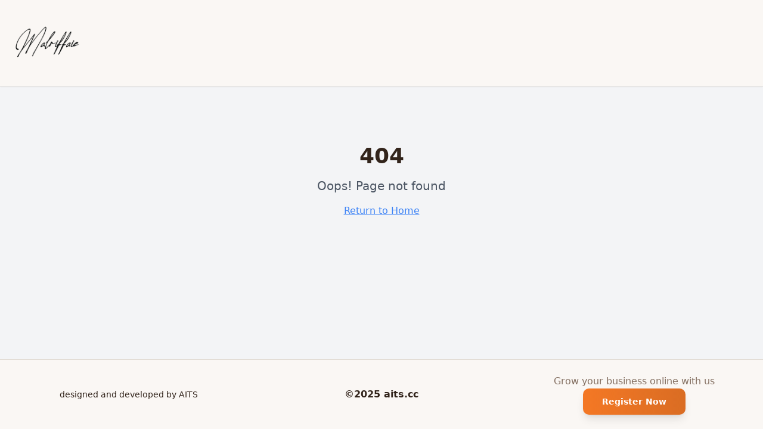

--- FILE ---
content_type: text/html; charset=utf-8
request_url: https://aits.cc/product/support-plans/
body_size: 716
content:
<!doctype html>
<html lang="en">
  <head>
    <meta charset="UTF-8" />
    <meta name="viewport" content="width=device-width, initial-scale=1.0" />
    <title>BrewBerry Boss - Coffee & Tea Ordering System</title>
    <meta name="description" content="Complete multi-shop tea and coffee ordering system with real-time notifications and subscription management" />
    <meta name="author" content="BrewBerry Boss" />

    <meta property="og:title" content="BrewBerry Boss - Coffee & Tea Ordering System" />
    <meta property="og:description" content="Complete multi-shop tea and coffee ordering system with real-time notifications and subscription management" />
    <meta property="og:type" content="website" />
    <meta property="og:image" content="https://pub-bb2e103a32db4e198524a2e9ed8f35b4.r2.dev/c16c4a10-3db6-4838-8416-068ef8e07674/id-preview-70379798--479152c0-3de9-48f8-afeb-c7d2c7910188.lovable.app-1761482658447.png" />

    <meta name="twitter:card" content="summary_large_image" />
    <meta name="twitter:site" content="@lovable_dev" />
    <meta name="twitter:image" content="https://pub-bb2e103a32db4e198524a2e9ed8f35b4.r2.dev/c16c4a10-3db6-4838-8416-068ef8e07674/id-preview-70379798--479152c0-3de9-48f8-afeb-c7d2c7910188.lovable.app-1761482658447.png" />
    <script type="module" crossorigin src="/assets/index-DTbdd1cu.js"></script>
    <link rel="stylesheet" crossorigin href="/assets/index-hOumafsK.css">
  <script defer src="https://aits.cc/~flock.js" data-proxy-url="https://aits.cc/~api/analytics"></script></head>

  <body>
    <div id="root"></div>
  </body>
</html>


--- FILE ---
content_type: text/javascript; charset=utf-8
request_url: https://aits.cc/assets/index-DTbdd1cu.js
body_size: 201540
content:
var og=e=>{throw TypeError(e)};var hd=(e,t,r)=>t.has(e)||og("Cannot "+r);var E=(e,t,r)=>(hd(e,t,"read from private field"),r?r.call(e):t.get(e)),ee=(e,t,r)=>t.has(e)?og("Cannot add the same private member more than once"):t instanceof WeakSet?t.add(e):t.set(e,r),q=(e,t,r,n)=>(hd(e,t,"write to private field"),n?n.call(e,r):t.set(e,r),r),ce=(e,t,r)=>(hd(e,t,"access private method"),r);var bl=(e,t,r,n)=>({set _(s){q(e,t,s,r)},get _(){return E(e,t,n)}});function hC(e,t){for(var r=0;r<t.length;r++){const n=t[r];if(typeof n!="string"&&!Array.isArray(n)){for(const s in n)if(s!=="default"&&!(s in e)){const o=Object.getOwnPropertyDescriptor(n,s);o&&Object.defineProperty(e,s,o.get?o:{enumerable:!0,get:()=>n[s]})}}}return Object.freeze(Object.defineProperty(e,Symbol.toStringTag,{value:"Module"}))}(function(){const t=document.createElement("link").relList;if(t&&t.supports&&t.supports("modulepreload"))return;for(const s of document.querySelectorAll('link[rel="modulepreload"]'))n(s);new MutationObserver(s=>{for(const o of s)if(o.type==="childList")for(const i of o.addedNodes)i.tagName==="LINK"&&i.rel==="modulepreload"&&n(i)}).observe(document,{childList:!0,subtree:!0});function r(s){const o={};return s.integrity&&(o.integrity=s.integrity),s.referrerPolicy&&(o.referrerPolicy=s.referrerPolicy),s.crossOrigin==="use-credentials"?o.credentials="include":s.crossOrigin==="anonymous"?o.credentials="omit":o.credentials="same-origin",o}function n(s){if(s.ep)return;s.ep=!0;const o=r(s);fetch(s.href,o)}})();var rr=typeof globalThis<"u"?globalThis:typeof window<"u"?window:typeof global<"u"?global:typeof self<"u"?self:{};function ex(e){return e&&e.__esModule&&Object.prototype.hasOwnProperty.call(e,"default")?e.default:e}function pC(e){if(e.__esModule)return e;var t=e.default;if(typeof t=="function"){var r=function n(){return this instanceof n?Reflect.construct(t,arguments,this.constructor):t.apply(this,arguments)};r.prototype=t.prototype}else r={};return Object.defineProperty(r,"__esModule",{value:!0}),Object.keys(e).forEach(function(n){var s=Object.getOwnPropertyDescriptor(e,n);Object.defineProperty(r,n,s.get?s:{enumerable:!0,get:function(){return e[n]}})}),r}var tx={exports:{}},iu={},rx={exports:{}},fe={};/**
 * @license React
 * react.production.min.js
 *
 * Copyright (c) Facebook, Inc. and its affiliates.
 *
 * This source code is licensed under the MIT license found in the
 * LICENSE file in the root directory of this source tree.
 */var Ji=Symbol.for("react.element"),mC=Symbol.for("react.portal"),gC=Symbol.for("react.fragment"),vC=Symbol.for("react.strict_mode"),yC=Symbol.for("react.profiler"),xC=Symbol.for("react.provider"),wC=Symbol.for("react.context"),bC=Symbol.for("react.forward_ref"),SC=Symbol.for("react.suspense"),_C=Symbol.for("react.memo"),jC=Symbol.for("react.lazy"),ag=Symbol.iterator;function CC(e){return e===null||typeof e!="object"?null:(e=ag&&e[ag]||e["@@iterator"],typeof e=="function"?e:null)}var nx={isMounted:function(){return!1},enqueueForceUpdate:function(){},enqueueReplaceState:function(){},enqueueSetState:function(){}},sx=Object.assign,ox={};function ba(e,t,r){this.props=e,this.context=t,this.refs=ox,this.updater=r||nx}ba.prototype.isReactComponent={};ba.prototype.setState=function(e,t){if(typeof e!="object"&&typeof e!="function"&&e!=null)throw Error("setState(...): takes an object of state variables to update or a function which returns an object of state variables.");this.updater.enqueueSetState(this,e,t,"setState")};ba.prototype.forceUpdate=function(e){this.updater.enqueueForceUpdate(this,e,"forceUpdate")};function ax(){}ax.prototype=ba.prototype;function Xh(e,t,r){this.props=e,this.context=t,this.refs=ox,this.updater=r||nx}var Jh=Xh.prototype=new ax;Jh.constructor=Xh;sx(Jh,ba.prototype);Jh.isPureReactComponent=!0;var ig=Array.isArray,ix=Object.prototype.hasOwnProperty,Zh={current:null},lx={key:!0,ref:!0,__self:!0,__source:!0};function cx(e,t,r){var n,s={},o=null,i=null;if(t!=null)for(n in t.ref!==void 0&&(i=t.ref),t.key!==void 0&&(o=""+t.key),t)ix.call(t,n)&&!lx.hasOwnProperty(n)&&(s[n]=t[n]);var l=arguments.length-2;if(l===1)s.children=r;else if(1<l){for(var c=Array(l),u=0;u<l;u++)c[u]=arguments[u+2];s.children=c}if(e&&e.defaultProps)for(n in l=e.defaultProps,l)s[n]===void 0&&(s[n]=l[n]);return{$$typeof:Ji,type:e,key:o,ref:i,props:s,_owner:Zh.current}}function NC(e,t){return{$$typeof:Ji,type:e.type,key:t,ref:e.ref,props:e.props,_owner:e._owner}}function ep(e){return typeof e=="object"&&e!==null&&e.$$typeof===Ji}function EC(e){var t={"=":"=0",":":"=2"};return"$"+e.replace(/[=:]/g,function(r){return t[r]})}var lg=/\/+/g;function pd(e,t){return typeof e=="object"&&e!==null&&e.key!=null?EC(""+e.key):t.toString(36)}function Jl(e,t,r,n,s){var o=typeof e;(o==="undefined"||o==="boolean")&&(e=null);var i=!1;if(e===null)i=!0;else switch(o){case"string":case"number":i=!0;break;case"object":switch(e.$$typeof){case Ji:case mC:i=!0}}if(i)return i=e,s=s(i),e=n===""?"."+pd(i,0):n,ig(s)?(r="",e!=null&&(r=e.replace(lg,"$&/")+"/"),Jl(s,t,r,"",function(u){return u})):s!=null&&(ep(s)&&(s=NC(s,r+(!s.key||i&&i.key===s.key?"":(""+s.key).replace(lg,"$&/")+"/")+e)),t.push(s)),1;if(i=0,n=n===""?".":n+":",ig(e))for(var l=0;l<e.length;l++){o=e[l];var c=n+pd(o,l);i+=Jl(o,t,r,c,s)}else if(c=CC(e),typeof c=="function")for(e=c.call(e),l=0;!(o=e.next()).done;)o=o.value,c=n+pd(o,l++),i+=Jl(o,t,r,c,s);else if(o==="object")throw t=String(e),Error("Objects are not valid as a React child (found: "+(t==="[object Object]"?"object with keys {"+Object.keys(e).join(", ")+"}":t)+"). If you meant to render a collection of children, use an array instead.");return i}function Sl(e,t,r){if(e==null)return e;var n=[],s=0;return Jl(e,n,"","",function(o){return t.call(r,o,s++)}),n}function kC(e){if(e._status===-1){var t=e._result;t=t(),t.then(function(r){(e._status===0||e._status===-1)&&(e._status=1,e._result=r)},function(r){(e._status===0||e._status===-1)&&(e._status=2,e._result=r)}),e._status===-1&&(e._status=0,e._result=t)}if(e._status===1)return e._result.default;throw e._result}var bt={current:null},Zl={transition:null},TC={ReactCurrentDispatcher:bt,ReactCurrentBatchConfig:Zl,ReactCurrentOwner:Zh};function ux(){throw Error("act(...) is not supported in production builds of React.")}fe.Children={map:Sl,forEach:function(e,t,r){Sl(e,function(){t.apply(this,arguments)},r)},count:function(e){var t=0;return Sl(e,function(){t++}),t},toArray:function(e){return Sl(e,function(t){return t})||[]},only:function(e){if(!ep(e))throw Error("React.Children.only expected to receive a single React element child.");return e}};fe.Component=ba;fe.Fragment=gC;fe.Profiler=yC;fe.PureComponent=Xh;fe.StrictMode=vC;fe.Suspense=SC;fe.__SECRET_INTERNALS_DO_NOT_USE_OR_YOU_WILL_BE_FIRED=TC;fe.act=ux;fe.cloneElement=function(e,t,r){if(e==null)throw Error("React.cloneElement(...): The argument must be a React element, but you passed "+e+".");var n=sx({},e.props),s=e.key,o=e.ref,i=e._owner;if(t!=null){if(t.ref!==void 0&&(o=t.ref,i=Zh.current),t.key!==void 0&&(s=""+t.key),e.type&&e.type.defaultProps)var l=e.type.defaultProps;for(c in t)ix.call(t,c)&&!lx.hasOwnProperty(c)&&(n[c]=t[c]===void 0&&l!==void 0?l[c]:t[c])}var c=arguments.length-2;if(c===1)n.children=r;else if(1<c){l=Array(c);for(var u=0;u<c;u++)l[u]=arguments[u+2];n.children=l}return{$$typeof:Ji,type:e.type,key:s,ref:o,props:n,_owner:i}};fe.createContext=function(e){return e={$$typeof:wC,_currentValue:e,_currentValue2:e,_threadCount:0,Provider:null,Consumer:null,_defaultValue:null,_globalName:null},e.Provider={$$typeof:xC,_context:e},e.Consumer=e};fe.createElement=cx;fe.createFactory=function(e){var t=cx.bind(null,e);return t.type=e,t};fe.createRef=function(){return{current:null}};fe.forwardRef=function(e){return{$$typeof:bC,render:e}};fe.isValidElement=ep;fe.lazy=function(e){return{$$typeof:jC,_payload:{_status:-1,_result:e},_init:kC}};fe.memo=function(e,t){return{$$typeof:_C,type:e,compare:t===void 0?null:t}};fe.startTransition=function(e){var t=Zl.transition;Zl.transition={};try{e()}finally{Zl.transition=t}};fe.unstable_act=ux;fe.useCallback=function(e,t){return bt.current.useCallback(e,t)};fe.useContext=function(e){return bt.current.useContext(e)};fe.useDebugValue=function(){};fe.useDeferredValue=function(e){return bt.current.useDeferredValue(e)};fe.useEffect=function(e,t){return bt.current.useEffect(e,t)};fe.useId=function(){return bt.current.useId()};fe.useImperativeHandle=function(e,t,r){return bt.current.useImperativeHandle(e,t,r)};fe.useInsertionEffect=function(e,t){return bt.current.useInsertionEffect(e,t)};fe.useLayoutEffect=function(e,t){return bt.current.useLayoutEffect(e,t)};fe.useMemo=function(e,t){return bt.current.useMemo(e,t)};fe.useReducer=function(e,t,r){return bt.current.useReducer(e,t,r)};fe.useRef=function(e){return bt.current.useRef(e)};fe.useState=function(e){return bt.current.useState(e)};fe.useSyncExternalStore=function(e,t,r){return bt.current.useSyncExternalStore(e,t,r)};fe.useTransition=function(){return bt.current.useTransition()};fe.version="18.3.1";rx.exports=fe;var h=rx.exports;const U=ex(h),tp=hC({__proto__:null,default:U},[h]);/**
 * @license React
 * react-jsx-runtime.production.min.js
 *
 * Copyright (c) Facebook, Inc. and its affiliates.
 *
 * This source code is licensed under the MIT license found in the
 * LICENSE file in the root directory of this source tree.
 */var PC=h,RC=Symbol.for("react.element"),AC=Symbol.for("react.fragment"),OC=Object.prototype.hasOwnProperty,DC=PC.__SECRET_INTERNALS_DO_NOT_USE_OR_YOU_WILL_BE_FIRED.ReactCurrentOwner,IC={key:!0,ref:!0,__self:!0,__source:!0};function dx(e,t,r){var n,s={},o=null,i=null;r!==void 0&&(o=""+r),t.key!==void 0&&(o=""+t.key),t.ref!==void 0&&(i=t.ref);for(n in t)OC.call(t,n)&&!IC.hasOwnProperty(n)&&(s[n]=t[n]);if(e&&e.defaultProps)for(n in t=e.defaultProps,t)s[n]===void 0&&(s[n]=t[n]);return{$$typeof:RC,type:e,key:o,ref:i,props:s,_owner:DC.current}}iu.Fragment=AC;iu.jsx=dx;iu.jsxs=dx;tx.exports=iu;var a=tx.exports,fx={exports:{}},Wt={},hx={exports:{}},px={};/**
 * @license React
 * scheduler.production.min.js
 *
 * Copyright (c) Facebook, Inc. and its affiliates.
 *
 * This source code is licensed under the MIT license found in the
 * LICENSE file in the root directory of this source tree.
 */(function(e){function t(T,k){var I=T.length;T.push(k);e:for(;0<I;){var H=I-1>>>1,z=T[H];if(0<s(z,k))T[H]=k,T[I]=z,I=H;else break e}}function r(T){return T.length===0?null:T[0]}function n(T){if(T.length===0)return null;var k=T[0],I=T.pop();if(I!==k){T[0]=I;e:for(var H=0,z=T.length,re=z>>>1;H<re;){var ne=2*(H+1)-1,Ce=T[ne],Ne=ne+1,W=T[Ne];if(0>s(Ce,I))Ne<z&&0>s(W,Ce)?(T[H]=W,T[Ne]=I,H=Ne):(T[H]=Ce,T[ne]=I,H=ne);else if(Ne<z&&0>s(W,I))T[H]=W,T[Ne]=I,H=Ne;else break e}}return k}function s(T,k){var I=T.sortIndex-k.sortIndex;return I!==0?I:T.id-k.id}if(typeof performance=="object"&&typeof performance.now=="function"){var o=performance;e.unstable_now=function(){return o.now()}}else{var i=Date,l=i.now();e.unstable_now=function(){return i.now()-l}}var c=[],u=[],d=1,f=null,m=3,p=!1,v=!1,g=!1,y=typeof setTimeout=="function"?setTimeout:null,b=typeof clearTimeout=="function"?clearTimeout:null,x=typeof setImmediate<"u"?setImmediate:null;typeof navigator<"u"&&navigator.scheduling!==void 0&&navigator.scheduling.isInputPending!==void 0&&navigator.scheduling.isInputPending.bind(navigator.scheduling);function w(T){for(var k=r(u);k!==null;){if(k.callback===null)n(u);else if(k.startTime<=T)n(u),k.sortIndex=k.expirationTime,t(c,k);else break;k=r(u)}}function S(T){if(g=!1,w(T),!v)if(r(c)!==null)v=!0,V(j);else{var k=r(u);k!==null&&J(S,k.startTime-T)}}function j(T,k){v=!1,g&&(g=!1,b(N),N=-1),p=!0;var I=m;try{for(w(k),f=r(c);f!==null&&(!(f.expirationTime>k)||T&&!M());){var H=f.callback;if(typeof H=="function"){f.callback=null,m=f.priorityLevel;var z=H(f.expirationTime<=k);k=e.unstable_now(),typeof z=="function"?f.callback=z:f===r(c)&&n(c),w(k)}else n(c);f=r(c)}if(f!==null)var re=!0;else{var ne=r(u);ne!==null&&J(S,ne.startTime-k),re=!1}return re}finally{f=null,m=I,p=!1}}var _=!1,C=null,N=-1,P=5,R=-1;function M(){return!(e.unstable_now()-R<P)}function D(){if(C!==null){var T=e.unstable_now();R=T;var k=!0;try{k=C(!0,T)}finally{k?L():(_=!1,C=null)}}else _=!1}var L;if(typeof x=="function")L=function(){x(D)};else if(typeof MessageChannel<"u"){var O=new MessageChannel,X=O.port2;O.port1.onmessage=D,L=function(){X.postMessage(null)}}else L=function(){y(D,0)};function V(T){C=T,_||(_=!0,L())}function J(T,k){N=y(function(){T(e.unstable_now())},k)}e.unstable_IdlePriority=5,e.unstable_ImmediatePriority=1,e.unstable_LowPriority=4,e.unstable_NormalPriority=3,e.unstable_Profiling=null,e.unstable_UserBlockingPriority=2,e.unstable_cancelCallback=function(T){T.callback=null},e.unstable_continueExecution=function(){v||p||(v=!0,V(j))},e.unstable_forceFrameRate=function(T){0>T||125<T?console.error("forceFrameRate takes a positive int between 0 and 125, forcing frame rates higher than 125 fps is not supported"):P=0<T?Math.floor(1e3/T):5},e.unstable_getCurrentPriorityLevel=function(){return m},e.unstable_getFirstCallbackNode=function(){return r(c)},e.unstable_next=function(T){switch(m){case 1:case 2:case 3:var k=3;break;default:k=m}var I=m;m=k;try{return T()}finally{m=I}},e.unstable_pauseExecution=function(){},e.unstable_requestPaint=function(){},e.unstable_runWithPriority=function(T,k){switch(T){case 1:case 2:case 3:case 4:case 5:break;default:T=3}var I=m;m=T;try{return k()}finally{m=I}},e.unstable_scheduleCallback=function(T,k,I){var H=e.unstable_now();switch(typeof I=="object"&&I!==null?(I=I.delay,I=typeof I=="number"&&0<I?H+I:H):I=H,T){case 1:var z=-1;break;case 2:z=250;break;case 5:z=1073741823;break;case 4:z=1e4;break;default:z=5e3}return z=I+z,T={id:d++,callback:k,priorityLevel:T,startTime:I,expirationTime:z,sortIndex:-1},I>H?(T.sortIndex=I,t(u,T),r(c)===null&&T===r(u)&&(g?(b(N),N=-1):g=!0,J(S,I-H))):(T.sortIndex=z,t(c,T),v||p||(v=!0,V(j))),T},e.unstable_shouldYield=M,e.unstable_wrapCallback=function(T){var k=m;return function(){var I=m;m=k;try{return T.apply(this,arguments)}finally{m=I}}}})(px);hx.exports=px;var MC=hx.exports;/**
 * @license React
 * react-dom.production.min.js
 *
 * Copyright (c) Facebook, Inc. and its affiliates.
 *
 * This source code is licensed under the MIT license found in the
 * LICENSE file in the root directory of this source tree.
 */var LC=h,Ut=MC;function F(e){for(var t="https://reactjs.org/docs/error-decoder.html?invariant="+e,r=1;r<arguments.length;r++)t+="&args[]="+encodeURIComponent(arguments[r]);return"Minified React error #"+e+"; visit "+t+" for the full message or use the non-minified dev environment for full errors and additional helpful warnings."}var mx=new Set,wi={};function Zs(e,t){ca(e,t),ca(e+"Capture",t)}function ca(e,t){for(wi[e]=t,e=0;e<t.length;e++)mx.add(t[e])}var on=!(typeof window>"u"||typeof window.document>"u"||typeof window.document.createElement>"u"),hf=Object.prototype.hasOwnProperty,$C=/^[:A-Z_a-z\u00C0-\u00D6\u00D8-\u00F6\u00F8-\u02FF\u0370-\u037D\u037F-\u1FFF\u200C-\u200D\u2070-\u218F\u2C00-\u2FEF\u3001-\uD7FF\uF900-\uFDCF\uFDF0-\uFFFD][:A-Z_a-z\u00C0-\u00D6\u00D8-\u00F6\u00F8-\u02FF\u0370-\u037D\u037F-\u1FFF\u200C-\u200D\u2070-\u218F\u2C00-\u2FEF\u3001-\uD7FF\uF900-\uFDCF\uFDF0-\uFFFD\-.0-9\u00B7\u0300-\u036F\u203F-\u2040]*$/,cg={},ug={};function FC(e){return hf.call(ug,e)?!0:hf.call(cg,e)?!1:$C.test(e)?ug[e]=!0:(cg[e]=!0,!1)}function UC(e,t,r,n){if(r!==null&&r.type===0)return!1;switch(typeof t){case"function":case"symbol":return!0;case"boolean":return n?!1:r!==null?!r.acceptsBooleans:(e=e.toLowerCase().slice(0,5),e!=="data-"&&e!=="aria-");default:return!1}}function BC(e,t,r,n){if(t===null||typeof t>"u"||UC(e,t,r,n))return!0;if(n)return!1;if(r!==null)switch(r.type){case 3:return!t;case 4:return t===!1;case 5:return isNaN(t);case 6:return isNaN(t)||1>t}return!1}function St(e,t,r,n,s,o,i){this.acceptsBooleans=t===2||t===3||t===4,this.attributeName=n,this.attributeNamespace=s,this.mustUseProperty=r,this.propertyName=e,this.type=t,this.sanitizeURL=o,this.removeEmptyString=i}var lt={};"children dangerouslySetInnerHTML defaultValue defaultChecked innerHTML suppressContentEditableWarning suppressHydrationWarning style".split(" ").forEach(function(e){lt[e]=new St(e,0,!1,e,null,!1,!1)});[["acceptCharset","accept-charset"],["className","class"],["htmlFor","for"],["httpEquiv","http-equiv"]].forEach(function(e){var t=e[0];lt[t]=new St(t,1,!1,e[1],null,!1,!1)});["contentEditable","draggable","spellCheck","value"].forEach(function(e){lt[e]=new St(e,2,!1,e.toLowerCase(),null,!1,!1)});["autoReverse","externalResourcesRequired","focusable","preserveAlpha"].forEach(function(e){lt[e]=new St(e,2,!1,e,null,!1,!1)});"allowFullScreen async autoFocus autoPlay controls default defer disabled disablePictureInPicture disableRemotePlayback formNoValidate hidden loop noModule noValidate open playsInline readOnly required reversed scoped seamless itemScope".split(" ").forEach(function(e){lt[e]=new St(e,3,!1,e.toLowerCase(),null,!1,!1)});["checked","multiple","muted","selected"].forEach(function(e){lt[e]=new St(e,3,!0,e,null,!1,!1)});["capture","download"].forEach(function(e){lt[e]=new St(e,4,!1,e,null,!1,!1)});["cols","rows","size","span"].forEach(function(e){lt[e]=new St(e,6,!1,e,null,!1,!1)});["rowSpan","start"].forEach(function(e){lt[e]=new St(e,5,!1,e.toLowerCase(),null,!1,!1)});var rp=/[\-:]([a-z])/g;function np(e){return e[1].toUpperCase()}"accent-height alignment-baseline arabic-form baseline-shift cap-height clip-path clip-rule color-interpolation color-interpolation-filters color-profile color-rendering dominant-baseline enable-background fill-opacity fill-rule flood-color flood-opacity font-family font-size font-size-adjust font-stretch font-style font-variant font-weight glyph-name glyph-orientation-horizontal glyph-orientation-vertical horiz-adv-x horiz-origin-x image-rendering letter-spacing lighting-color marker-end marker-mid marker-start overline-position overline-thickness paint-order panose-1 pointer-events rendering-intent shape-rendering stop-color stop-opacity strikethrough-position strikethrough-thickness stroke-dasharray stroke-dashoffset stroke-linecap stroke-linejoin stroke-miterlimit stroke-opacity stroke-width text-anchor text-decoration text-rendering underline-position underline-thickness unicode-bidi unicode-range units-per-em v-alphabetic v-hanging v-ideographic v-mathematical vector-effect vert-adv-y vert-origin-x vert-origin-y word-spacing writing-mode xmlns:xlink x-height".split(" ").forEach(function(e){var t=e.replace(rp,np);lt[t]=new St(t,1,!1,e,null,!1,!1)});"xlink:actuate xlink:arcrole xlink:role xlink:show xlink:title xlink:type".split(" ").forEach(function(e){var t=e.replace(rp,np);lt[t]=new St(t,1,!1,e,"http://www.w3.org/1999/xlink",!1,!1)});["xml:base","xml:lang","xml:space"].forEach(function(e){var t=e.replace(rp,np);lt[t]=new St(t,1,!1,e,"http://www.w3.org/XML/1998/namespace",!1,!1)});["tabIndex","crossOrigin"].forEach(function(e){lt[e]=new St(e,1,!1,e.toLowerCase(),null,!1,!1)});lt.xlinkHref=new St("xlinkHref",1,!1,"xlink:href","http://www.w3.org/1999/xlink",!0,!1);["src","href","action","formAction"].forEach(function(e){lt[e]=new St(e,1,!1,e.toLowerCase(),null,!0,!0)});function sp(e,t,r,n){var s=lt.hasOwnProperty(t)?lt[t]:null;(s!==null?s.type!==0:n||!(2<t.length)||t[0]!=="o"&&t[0]!=="O"||t[1]!=="n"&&t[1]!=="N")&&(BC(t,r,s,n)&&(r=null),n||s===null?FC(t)&&(r===null?e.removeAttribute(t):e.setAttribute(t,""+r)):s.mustUseProperty?e[s.propertyName]=r===null?s.type===3?!1:"":r:(t=s.attributeName,n=s.attributeNamespace,r===null?e.removeAttribute(t):(s=s.type,r=s===3||s===4&&r===!0?"":""+r,n?e.setAttributeNS(n,t,r):e.setAttribute(t,r))))}var fn=LC.__SECRET_INTERNALS_DO_NOT_USE_OR_YOU_WILL_BE_FIRED,_l=Symbol.for("react.element"),Co=Symbol.for("react.portal"),No=Symbol.for("react.fragment"),op=Symbol.for("react.strict_mode"),pf=Symbol.for("react.profiler"),gx=Symbol.for("react.provider"),vx=Symbol.for("react.context"),ap=Symbol.for("react.forward_ref"),mf=Symbol.for("react.suspense"),gf=Symbol.for("react.suspense_list"),ip=Symbol.for("react.memo"),Nn=Symbol.for("react.lazy"),yx=Symbol.for("react.offscreen"),dg=Symbol.iterator;function Fa(e){return e===null||typeof e!="object"?null:(e=dg&&e[dg]||e["@@iterator"],typeof e=="function"?e:null)}var Ue=Object.assign,md;function Za(e){if(md===void 0)try{throw Error()}catch(r){var t=r.stack.trim().match(/\n( *(at )?)/);md=t&&t[1]||""}return`
`+md+e}var gd=!1;function vd(e,t){if(!e||gd)return"";gd=!0;var r=Error.prepareStackTrace;Error.prepareStackTrace=void 0;try{if(t)if(t=function(){throw Error()},Object.defineProperty(t.prototype,"props",{set:function(){throw Error()}}),typeof Reflect=="object"&&Reflect.construct){try{Reflect.construct(t,[])}catch(u){var n=u}Reflect.construct(e,[],t)}else{try{t.call()}catch(u){n=u}e.call(t.prototype)}else{try{throw Error()}catch(u){n=u}e()}}catch(u){if(u&&n&&typeof u.stack=="string"){for(var s=u.stack.split(`
`),o=n.stack.split(`
`),i=s.length-1,l=o.length-1;1<=i&&0<=l&&s[i]!==o[l];)l--;for(;1<=i&&0<=l;i--,l--)if(s[i]!==o[l]){if(i!==1||l!==1)do if(i--,l--,0>l||s[i]!==o[l]){var c=`
`+s[i].replace(" at new "," at ");return e.displayName&&c.includes("<anonymous>")&&(c=c.replace("<anonymous>",e.displayName)),c}while(1<=i&&0<=l);break}}}finally{gd=!1,Error.prepareStackTrace=r}return(e=e?e.displayName||e.name:"")?Za(e):""}function zC(e){switch(e.tag){case 5:return Za(e.type);case 16:return Za("Lazy");case 13:return Za("Suspense");case 19:return Za("SuspenseList");case 0:case 2:case 15:return e=vd(e.type,!1),e;case 11:return e=vd(e.type.render,!1),e;case 1:return e=vd(e.type,!0),e;default:return""}}function vf(e){if(e==null)return null;if(typeof e=="function")return e.displayName||e.name||null;if(typeof e=="string")return e;switch(e){case No:return"Fragment";case Co:return"Portal";case pf:return"Profiler";case op:return"StrictMode";case mf:return"Suspense";case gf:return"SuspenseList"}if(typeof e=="object")switch(e.$$typeof){case vx:return(e.displayName||"Context")+".Consumer";case gx:return(e._context.displayName||"Context")+".Provider";case ap:var t=e.render;return e=e.displayName,e||(e=t.displayName||t.name||"",e=e!==""?"ForwardRef("+e+")":"ForwardRef"),e;case ip:return t=e.displayName||null,t!==null?t:vf(e.type)||"Memo";case Nn:t=e._payload,e=e._init;try{return vf(e(t))}catch{}}return null}function WC(e){var t=e.type;switch(e.tag){case 24:return"Cache";case 9:return(t.displayName||"Context")+".Consumer";case 10:return(t._context.displayName||"Context")+".Provider";case 18:return"DehydratedFragment";case 11:return e=t.render,e=e.displayName||e.name||"",t.displayName||(e!==""?"ForwardRef("+e+")":"ForwardRef");case 7:return"Fragment";case 5:return t;case 4:return"Portal";case 3:return"Root";case 6:return"Text";case 16:return vf(t);case 8:return t===op?"StrictMode":"Mode";case 22:return"Offscreen";case 12:return"Profiler";case 21:return"Scope";case 13:return"Suspense";case 19:return"SuspenseList";case 25:return"TracingMarker";case 1:case 0:case 17:case 2:case 14:case 15:if(typeof t=="function")return t.displayName||t.name||null;if(typeof t=="string")return t}return null}function Zn(e){switch(typeof e){case"boolean":case"number":case"string":case"undefined":return e;case"object":return e;default:return""}}function xx(e){var t=e.type;return(e=e.nodeName)&&e.toLowerCase()==="input"&&(t==="checkbox"||t==="radio")}function HC(e){var t=xx(e)?"checked":"value",r=Object.getOwnPropertyDescriptor(e.constructor.prototype,t),n=""+e[t];if(!e.hasOwnProperty(t)&&typeof r<"u"&&typeof r.get=="function"&&typeof r.set=="function"){var s=r.get,o=r.set;return Object.defineProperty(e,t,{configurable:!0,get:function(){return s.call(this)},set:function(i){n=""+i,o.call(this,i)}}),Object.defineProperty(e,t,{enumerable:r.enumerable}),{getValue:function(){return n},setValue:function(i){n=""+i},stopTracking:function(){e._valueTracker=null,delete e[t]}}}}function jl(e){e._valueTracker||(e._valueTracker=HC(e))}function wx(e){if(!e)return!1;var t=e._valueTracker;if(!t)return!0;var r=t.getValue(),n="";return e&&(n=xx(e)?e.checked?"true":"false":e.value),e=n,e!==r?(t.setValue(e),!0):!1}function xc(e){if(e=e||(typeof document<"u"?document:void 0),typeof e>"u")return null;try{return e.activeElement||e.body}catch{return e.body}}function yf(e,t){var r=t.checked;return Ue({},t,{defaultChecked:void 0,defaultValue:void 0,value:void 0,checked:r??e._wrapperState.initialChecked})}function fg(e,t){var r=t.defaultValue==null?"":t.defaultValue,n=t.checked!=null?t.checked:t.defaultChecked;r=Zn(t.value!=null?t.value:r),e._wrapperState={initialChecked:n,initialValue:r,controlled:t.type==="checkbox"||t.type==="radio"?t.checked!=null:t.value!=null}}function bx(e,t){t=t.checked,t!=null&&sp(e,"checked",t,!1)}function xf(e,t){bx(e,t);var r=Zn(t.value),n=t.type;if(r!=null)n==="number"?(r===0&&e.value===""||e.value!=r)&&(e.value=""+r):e.value!==""+r&&(e.value=""+r);else if(n==="submit"||n==="reset"){e.removeAttribute("value");return}t.hasOwnProperty("value")?wf(e,t.type,r):t.hasOwnProperty("defaultValue")&&wf(e,t.type,Zn(t.defaultValue)),t.checked==null&&t.defaultChecked!=null&&(e.defaultChecked=!!t.defaultChecked)}function hg(e,t,r){if(t.hasOwnProperty("value")||t.hasOwnProperty("defaultValue")){var n=t.type;if(!(n!=="submit"&&n!=="reset"||t.value!==void 0&&t.value!==null))return;t=""+e._wrapperState.initialValue,r||t===e.value||(e.value=t),e.defaultValue=t}r=e.name,r!==""&&(e.name=""),e.defaultChecked=!!e._wrapperState.initialChecked,r!==""&&(e.name=r)}function wf(e,t,r){(t!=="number"||xc(e.ownerDocument)!==e)&&(r==null?e.defaultValue=""+e._wrapperState.initialValue:e.defaultValue!==""+r&&(e.defaultValue=""+r))}var ei=Array.isArray;function Lo(e,t,r,n){if(e=e.options,t){t={};for(var s=0;s<r.length;s++)t["$"+r[s]]=!0;for(r=0;r<e.length;r++)s=t.hasOwnProperty("$"+e[r].value),e[r].selected!==s&&(e[r].selected=s),s&&n&&(e[r].defaultSelected=!0)}else{for(r=""+Zn(r),t=null,s=0;s<e.length;s++){if(e[s].value===r){e[s].selected=!0,n&&(e[s].defaultSelected=!0);return}t!==null||e[s].disabled||(t=e[s])}t!==null&&(t.selected=!0)}}function bf(e,t){if(t.dangerouslySetInnerHTML!=null)throw Error(F(91));return Ue({},t,{value:void 0,defaultValue:void 0,children:""+e._wrapperState.initialValue})}function pg(e,t){var r=t.value;if(r==null){if(r=t.children,t=t.defaultValue,r!=null){if(t!=null)throw Error(F(92));if(ei(r)){if(1<r.length)throw Error(F(93));r=r[0]}t=r}t==null&&(t=""),r=t}e._wrapperState={initialValue:Zn(r)}}function Sx(e,t){var r=Zn(t.value),n=Zn(t.defaultValue);r!=null&&(r=""+r,r!==e.value&&(e.value=r),t.defaultValue==null&&e.defaultValue!==r&&(e.defaultValue=r)),n!=null&&(e.defaultValue=""+n)}function mg(e){var t=e.textContent;t===e._wrapperState.initialValue&&t!==""&&t!==null&&(e.value=t)}function _x(e){switch(e){case"svg":return"http://www.w3.org/2000/svg";case"math":return"http://www.w3.org/1998/Math/MathML";default:return"http://www.w3.org/1999/xhtml"}}function Sf(e,t){return e==null||e==="http://www.w3.org/1999/xhtml"?_x(t):e==="http://www.w3.org/2000/svg"&&t==="foreignObject"?"http://www.w3.org/1999/xhtml":e}var Cl,jx=function(e){return typeof MSApp<"u"&&MSApp.execUnsafeLocalFunction?function(t,r,n,s){MSApp.execUnsafeLocalFunction(function(){return e(t,r,n,s)})}:e}(function(e,t){if(e.namespaceURI!=="http://www.w3.org/2000/svg"||"innerHTML"in e)e.innerHTML=t;else{for(Cl=Cl||document.createElement("div"),Cl.innerHTML="<svg>"+t.valueOf().toString()+"</svg>",t=Cl.firstChild;e.firstChild;)e.removeChild(e.firstChild);for(;t.firstChild;)e.appendChild(t.firstChild)}});function bi(e,t){if(t){var r=e.firstChild;if(r&&r===e.lastChild&&r.nodeType===3){r.nodeValue=t;return}}e.textContent=t}var ii={animationIterationCount:!0,aspectRatio:!0,borderImageOutset:!0,borderImageSlice:!0,borderImageWidth:!0,boxFlex:!0,boxFlexGroup:!0,boxOrdinalGroup:!0,columnCount:!0,columns:!0,flex:!0,flexGrow:!0,flexPositive:!0,flexShrink:!0,flexNegative:!0,flexOrder:!0,gridArea:!0,gridRow:!0,gridRowEnd:!0,gridRowSpan:!0,gridRowStart:!0,gridColumn:!0,gridColumnEnd:!0,gridColumnSpan:!0,gridColumnStart:!0,fontWeight:!0,lineClamp:!0,lineHeight:!0,opacity:!0,order:!0,orphans:!0,tabSize:!0,widows:!0,zIndex:!0,zoom:!0,fillOpacity:!0,floodOpacity:!0,stopOpacity:!0,strokeDasharray:!0,strokeDashoffset:!0,strokeMiterlimit:!0,strokeOpacity:!0,strokeWidth:!0},VC=["Webkit","ms","Moz","O"];Object.keys(ii).forEach(function(e){VC.forEach(function(t){t=t+e.charAt(0).toUpperCase()+e.substring(1),ii[t]=ii[e]})});function Cx(e,t,r){return t==null||typeof t=="boolean"||t===""?"":r||typeof t!="number"||t===0||ii.hasOwnProperty(e)&&ii[e]?(""+t).trim():t+"px"}function Nx(e,t){e=e.style;for(var r in t)if(t.hasOwnProperty(r)){var n=r.indexOf("--")===0,s=Cx(r,t[r],n);r==="float"&&(r="cssFloat"),n?e.setProperty(r,s):e[r]=s}}var qC=Ue({menuitem:!0},{area:!0,base:!0,br:!0,col:!0,embed:!0,hr:!0,img:!0,input:!0,keygen:!0,link:!0,meta:!0,param:!0,source:!0,track:!0,wbr:!0});function _f(e,t){if(t){if(qC[e]&&(t.children!=null||t.dangerouslySetInnerHTML!=null))throw Error(F(137,e));if(t.dangerouslySetInnerHTML!=null){if(t.children!=null)throw Error(F(60));if(typeof t.dangerouslySetInnerHTML!="object"||!("__html"in t.dangerouslySetInnerHTML))throw Error(F(61))}if(t.style!=null&&typeof t.style!="object")throw Error(F(62))}}function jf(e,t){if(e.indexOf("-")===-1)return typeof t.is=="string";switch(e){case"annotation-xml":case"color-profile":case"font-face":case"font-face-src":case"font-face-uri":case"font-face-format":case"font-face-name":case"missing-glyph":return!1;default:return!0}}var Cf=null;function lp(e){return e=e.target||e.srcElement||window,e.correspondingUseElement&&(e=e.correspondingUseElement),e.nodeType===3?e.parentNode:e}var Nf=null,$o=null,Fo=null;function gg(e){if(e=tl(e)){if(typeof Nf!="function")throw Error(F(280));var t=e.stateNode;t&&(t=fu(t),Nf(e.stateNode,e.type,t))}}function Ex(e){$o?Fo?Fo.push(e):Fo=[e]:$o=e}function kx(){if($o){var e=$o,t=Fo;if(Fo=$o=null,gg(e),t)for(e=0;e<t.length;e++)gg(t[e])}}function Tx(e,t){return e(t)}function Px(){}var yd=!1;function Rx(e,t,r){if(yd)return e(t,r);yd=!0;try{return Tx(e,t,r)}finally{yd=!1,($o!==null||Fo!==null)&&(Px(),kx())}}function Si(e,t){var r=e.stateNode;if(r===null)return null;var n=fu(r);if(n===null)return null;r=n[t];e:switch(t){case"onClick":case"onClickCapture":case"onDoubleClick":case"onDoubleClickCapture":case"onMouseDown":case"onMouseDownCapture":case"onMouseMove":case"onMouseMoveCapture":case"onMouseUp":case"onMouseUpCapture":case"onMouseEnter":(n=!n.disabled)||(e=e.type,n=!(e==="button"||e==="input"||e==="select"||e==="textarea")),e=!n;break e;default:e=!1}if(e)return null;if(r&&typeof r!="function")throw Error(F(231,t,typeof r));return r}var Ef=!1;if(on)try{var Ua={};Object.defineProperty(Ua,"passive",{get:function(){Ef=!0}}),window.addEventListener("test",Ua,Ua),window.removeEventListener("test",Ua,Ua)}catch{Ef=!1}function KC(e,t,r,n,s,o,i,l,c){var u=Array.prototype.slice.call(arguments,3);try{t.apply(r,u)}catch(d){this.onError(d)}}var li=!1,wc=null,bc=!1,kf=null,GC={onError:function(e){li=!0,wc=e}};function YC(e,t,r,n,s,o,i,l,c){li=!1,wc=null,KC.apply(GC,arguments)}function QC(e,t,r,n,s,o,i,l,c){if(YC.apply(this,arguments),li){if(li){var u=wc;li=!1,wc=null}else throw Error(F(198));bc||(bc=!0,kf=u)}}function eo(e){var t=e,r=e;if(e.alternate)for(;t.return;)t=t.return;else{e=t;do t=e,t.flags&4098&&(r=t.return),e=t.return;while(e)}return t.tag===3?r:null}function Ax(e){if(e.tag===13){var t=e.memoizedState;if(t===null&&(e=e.alternate,e!==null&&(t=e.memoizedState)),t!==null)return t.dehydrated}return null}function vg(e){if(eo(e)!==e)throw Error(F(188))}function XC(e){var t=e.alternate;if(!t){if(t=eo(e),t===null)throw Error(F(188));return t!==e?null:e}for(var r=e,n=t;;){var s=r.return;if(s===null)break;var o=s.alternate;if(o===null){if(n=s.return,n!==null){r=n;continue}break}if(s.child===o.child){for(o=s.child;o;){if(o===r)return vg(s),e;if(o===n)return vg(s),t;o=o.sibling}throw Error(F(188))}if(r.return!==n.return)r=s,n=o;else{for(var i=!1,l=s.child;l;){if(l===r){i=!0,r=s,n=o;break}if(l===n){i=!0,n=s,r=o;break}l=l.sibling}if(!i){for(l=o.child;l;){if(l===r){i=!0,r=o,n=s;break}if(l===n){i=!0,n=o,r=s;break}l=l.sibling}if(!i)throw Error(F(189))}}if(r.alternate!==n)throw Error(F(190))}if(r.tag!==3)throw Error(F(188));return r.stateNode.current===r?e:t}function Ox(e){return e=XC(e),e!==null?Dx(e):null}function Dx(e){if(e.tag===5||e.tag===6)return e;for(e=e.child;e!==null;){var t=Dx(e);if(t!==null)return t;e=e.sibling}return null}var Ix=Ut.unstable_scheduleCallback,yg=Ut.unstable_cancelCallback,JC=Ut.unstable_shouldYield,ZC=Ut.unstable_requestPaint,Ve=Ut.unstable_now,eN=Ut.unstable_getCurrentPriorityLevel,cp=Ut.unstable_ImmediatePriority,Mx=Ut.unstable_UserBlockingPriority,Sc=Ut.unstable_NormalPriority,tN=Ut.unstable_LowPriority,Lx=Ut.unstable_IdlePriority,lu=null,Ur=null;function rN(e){if(Ur&&typeof Ur.onCommitFiberRoot=="function")try{Ur.onCommitFiberRoot(lu,e,void 0,(e.current.flags&128)===128)}catch{}}var Sr=Math.clz32?Math.clz32:oN,nN=Math.log,sN=Math.LN2;function oN(e){return e>>>=0,e===0?32:31-(nN(e)/sN|0)|0}var Nl=64,El=4194304;function ti(e){switch(e&-e){case 1:return 1;case 2:return 2;case 4:return 4;case 8:return 8;case 16:return 16;case 32:return 32;case 64:case 128:case 256:case 512:case 1024:case 2048:case 4096:case 8192:case 16384:case 32768:case 65536:case 131072:case 262144:case 524288:case 1048576:case 2097152:return e&4194240;case 4194304:case 8388608:case 16777216:case 33554432:case 67108864:return e&130023424;case 134217728:return 134217728;case 268435456:return 268435456;case 536870912:return 536870912;case 1073741824:return 1073741824;default:return e}}function _c(e,t){var r=e.pendingLanes;if(r===0)return 0;var n=0,s=e.suspendedLanes,o=e.pingedLanes,i=r&268435455;if(i!==0){var l=i&~s;l!==0?n=ti(l):(o&=i,o!==0&&(n=ti(o)))}else i=r&~s,i!==0?n=ti(i):o!==0&&(n=ti(o));if(n===0)return 0;if(t!==0&&t!==n&&!(t&s)&&(s=n&-n,o=t&-t,s>=o||s===16&&(o&4194240)!==0))return t;if(n&4&&(n|=r&16),t=e.entangledLanes,t!==0)for(e=e.entanglements,t&=n;0<t;)r=31-Sr(t),s=1<<r,n|=e[r],t&=~s;return n}function aN(e,t){switch(e){case 1:case 2:case 4:return t+250;case 8:case 16:case 32:case 64:case 128:case 256:case 512:case 1024:case 2048:case 4096:case 8192:case 16384:case 32768:case 65536:case 131072:case 262144:case 524288:case 1048576:case 2097152:return t+5e3;case 4194304:case 8388608:case 16777216:case 33554432:case 67108864:return-1;case 134217728:case 268435456:case 536870912:case 1073741824:return-1;default:return-1}}function iN(e,t){for(var r=e.suspendedLanes,n=e.pingedLanes,s=e.expirationTimes,o=e.pendingLanes;0<o;){var i=31-Sr(o),l=1<<i,c=s[i];c===-1?(!(l&r)||l&n)&&(s[i]=aN(l,t)):c<=t&&(e.expiredLanes|=l),o&=~l}}function Tf(e){return e=e.pendingLanes&-1073741825,e!==0?e:e&1073741824?1073741824:0}function $x(){var e=Nl;return Nl<<=1,!(Nl&4194240)&&(Nl=64),e}function xd(e){for(var t=[],r=0;31>r;r++)t.push(e);return t}function Zi(e,t,r){e.pendingLanes|=t,t!==536870912&&(e.suspendedLanes=0,e.pingedLanes=0),e=e.eventTimes,t=31-Sr(t),e[t]=r}function lN(e,t){var r=e.pendingLanes&~t;e.pendingLanes=t,e.suspendedLanes=0,e.pingedLanes=0,e.expiredLanes&=t,e.mutableReadLanes&=t,e.entangledLanes&=t,t=e.entanglements;var n=e.eventTimes;for(e=e.expirationTimes;0<r;){var s=31-Sr(r),o=1<<s;t[s]=0,n[s]=-1,e[s]=-1,r&=~o}}function up(e,t){var r=e.entangledLanes|=t;for(e=e.entanglements;r;){var n=31-Sr(r),s=1<<n;s&t|e[n]&t&&(e[n]|=t),r&=~s}}var je=0;function Fx(e){return e&=-e,1<e?4<e?e&268435455?16:536870912:4:1}var Ux,dp,Bx,zx,Wx,Pf=!1,kl=[],Hn=null,Vn=null,qn=null,_i=new Map,ji=new Map,kn=[],cN="mousedown mouseup touchcancel touchend touchstart auxclick dblclick pointercancel pointerdown pointerup dragend dragstart drop compositionend compositionstart keydown keypress keyup input textInput copy cut paste click change contextmenu reset submit".split(" ");function xg(e,t){switch(e){case"focusin":case"focusout":Hn=null;break;case"dragenter":case"dragleave":Vn=null;break;case"mouseover":case"mouseout":qn=null;break;case"pointerover":case"pointerout":_i.delete(t.pointerId);break;case"gotpointercapture":case"lostpointercapture":ji.delete(t.pointerId)}}function Ba(e,t,r,n,s,o){return e===null||e.nativeEvent!==o?(e={blockedOn:t,domEventName:r,eventSystemFlags:n,nativeEvent:o,targetContainers:[s]},t!==null&&(t=tl(t),t!==null&&dp(t)),e):(e.eventSystemFlags|=n,t=e.targetContainers,s!==null&&t.indexOf(s)===-1&&t.push(s),e)}function uN(e,t,r,n,s){switch(t){case"focusin":return Hn=Ba(Hn,e,t,r,n,s),!0;case"dragenter":return Vn=Ba(Vn,e,t,r,n,s),!0;case"mouseover":return qn=Ba(qn,e,t,r,n,s),!0;case"pointerover":var o=s.pointerId;return _i.set(o,Ba(_i.get(o)||null,e,t,r,n,s)),!0;case"gotpointercapture":return o=s.pointerId,ji.set(o,Ba(ji.get(o)||null,e,t,r,n,s)),!0}return!1}function Hx(e){var t=Ns(e.target);if(t!==null){var r=eo(t);if(r!==null){if(t=r.tag,t===13){if(t=Ax(r),t!==null){e.blockedOn=t,Wx(e.priority,function(){Bx(r)});return}}else if(t===3&&r.stateNode.current.memoizedState.isDehydrated){e.blockedOn=r.tag===3?r.stateNode.containerInfo:null;return}}}e.blockedOn=null}function ec(e){if(e.blockedOn!==null)return!1;for(var t=e.targetContainers;0<t.length;){var r=Rf(e.domEventName,e.eventSystemFlags,t[0],e.nativeEvent);if(r===null){r=e.nativeEvent;var n=new r.constructor(r.type,r);Cf=n,r.target.dispatchEvent(n),Cf=null}else return t=tl(r),t!==null&&dp(t),e.blockedOn=r,!1;t.shift()}return!0}function wg(e,t,r){ec(e)&&r.delete(t)}function dN(){Pf=!1,Hn!==null&&ec(Hn)&&(Hn=null),Vn!==null&&ec(Vn)&&(Vn=null),qn!==null&&ec(qn)&&(qn=null),_i.forEach(wg),ji.forEach(wg)}function za(e,t){e.blockedOn===t&&(e.blockedOn=null,Pf||(Pf=!0,Ut.unstable_scheduleCallback(Ut.unstable_NormalPriority,dN)))}function Ci(e){function t(s){return za(s,e)}if(0<kl.length){za(kl[0],e);for(var r=1;r<kl.length;r++){var n=kl[r];n.blockedOn===e&&(n.blockedOn=null)}}for(Hn!==null&&za(Hn,e),Vn!==null&&za(Vn,e),qn!==null&&za(qn,e),_i.forEach(t),ji.forEach(t),r=0;r<kn.length;r++)n=kn[r],n.blockedOn===e&&(n.blockedOn=null);for(;0<kn.length&&(r=kn[0],r.blockedOn===null);)Hx(r),r.blockedOn===null&&kn.shift()}var Uo=fn.ReactCurrentBatchConfig,jc=!0;function fN(e,t,r,n){var s=je,o=Uo.transition;Uo.transition=null;try{je=1,fp(e,t,r,n)}finally{je=s,Uo.transition=o}}function hN(e,t,r,n){var s=je,o=Uo.transition;Uo.transition=null;try{je=4,fp(e,t,r,n)}finally{je=s,Uo.transition=o}}function fp(e,t,r,n){if(jc){var s=Rf(e,t,r,n);if(s===null)Td(e,t,n,Cc,r),xg(e,n);else if(uN(s,e,t,r,n))n.stopPropagation();else if(xg(e,n),t&4&&-1<cN.indexOf(e)){for(;s!==null;){var o=tl(s);if(o!==null&&Ux(o),o=Rf(e,t,r,n),o===null&&Td(e,t,n,Cc,r),o===s)break;s=o}s!==null&&n.stopPropagation()}else Td(e,t,n,null,r)}}var Cc=null;function Rf(e,t,r,n){if(Cc=null,e=lp(n),e=Ns(e),e!==null)if(t=eo(e),t===null)e=null;else if(r=t.tag,r===13){if(e=Ax(t),e!==null)return e;e=null}else if(r===3){if(t.stateNode.current.memoizedState.isDehydrated)return t.tag===3?t.stateNode.containerInfo:null;e=null}else t!==e&&(e=null);return Cc=e,null}function Vx(e){switch(e){case"cancel":case"click":case"close":case"contextmenu":case"copy":case"cut":case"auxclick":case"dblclick":case"dragend":case"dragstart":case"drop":case"focusin":case"focusout":case"input":case"invalid":case"keydown":case"keypress":case"keyup":case"mousedown":case"mouseup":case"paste":case"pause":case"play":case"pointercancel":case"pointerdown":case"pointerup":case"ratechange":case"reset":case"resize":case"seeked":case"submit":case"touchcancel":case"touchend":case"touchstart":case"volumechange":case"change":case"selectionchange":case"textInput":case"compositionstart":case"compositionend":case"compositionupdate":case"beforeblur":case"afterblur":case"beforeinput":case"blur":case"fullscreenchange":case"focus":case"hashchange":case"popstate":case"select":case"selectstart":return 1;case"drag":case"dragenter":case"dragexit":case"dragleave":case"dragover":case"mousemove":case"mouseout":case"mouseover":case"pointermove":case"pointerout":case"pointerover":case"scroll":case"toggle":case"touchmove":case"wheel":case"mouseenter":case"mouseleave":case"pointerenter":case"pointerleave":return 4;case"message":switch(eN()){case cp:return 1;case Mx:return 4;case Sc:case tN:return 16;case Lx:return 536870912;default:return 16}default:return 16}}var Bn=null,hp=null,tc=null;function qx(){if(tc)return tc;var e,t=hp,r=t.length,n,s="value"in Bn?Bn.value:Bn.textContent,o=s.length;for(e=0;e<r&&t[e]===s[e];e++);var i=r-e;for(n=1;n<=i&&t[r-n]===s[o-n];n++);return tc=s.slice(e,1<n?1-n:void 0)}function rc(e){var t=e.keyCode;return"charCode"in e?(e=e.charCode,e===0&&t===13&&(e=13)):e=t,e===10&&(e=13),32<=e||e===13?e:0}function Tl(){return!0}function bg(){return!1}function Ht(e){function t(r,n,s,o,i){this._reactName=r,this._targetInst=s,this.type=n,this.nativeEvent=o,this.target=i,this.currentTarget=null;for(var l in e)e.hasOwnProperty(l)&&(r=e[l],this[l]=r?r(o):o[l]);return this.isDefaultPrevented=(o.defaultPrevented!=null?o.defaultPrevented:o.returnValue===!1)?Tl:bg,this.isPropagationStopped=bg,this}return Ue(t.prototype,{preventDefault:function(){this.defaultPrevented=!0;var r=this.nativeEvent;r&&(r.preventDefault?r.preventDefault():typeof r.returnValue!="unknown"&&(r.returnValue=!1),this.isDefaultPrevented=Tl)},stopPropagation:function(){var r=this.nativeEvent;r&&(r.stopPropagation?r.stopPropagation():typeof r.cancelBubble!="unknown"&&(r.cancelBubble=!0),this.isPropagationStopped=Tl)},persist:function(){},isPersistent:Tl}),t}var Sa={eventPhase:0,bubbles:0,cancelable:0,timeStamp:function(e){return e.timeStamp||Date.now()},defaultPrevented:0,isTrusted:0},pp=Ht(Sa),el=Ue({},Sa,{view:0,detail:0}),pN=Ht(el),wd,bd,Wa,cu=Ue({},el,{screenX:0,screenY:0,clientX:0,clientY:0,pageX:0,pageY:0,ctrlKey:0,shiftKey:0,altKey:0,metaKey:0,getModifierState:mp,button:0,buttons:0,relatedTarget:function(e){return e.relatedTarget===void 0?e.fromElement===e.srcElement?e.toElement:e.fromElement:e.relatedTarget},movementX:function(e){return"movementX"in e?e.movementX:(e!==Wa&&(Wa&&e.type==="mousemove"?(wd=e.screenX-Wa.screenX,bd=e.screenY-Wa.screenY):bd=wd=0,Wa=e),wd)},movementY:function(e){return"movementY"in e?e.movementY:bd}}),Sg=Ht(cu),mN=Ue({},cu,{dataTransfer:0}),gN=Ht(mN),vN=Ue({},el,{relatedTarget:0}),Sd=Ht(vN),yN=Ue({},Sa,{animationName:0,elapsedTime:0,pseudoElement:0}),xN=Ht(yN),wN=Ue({},Sa,{clipboardData:function(e){return"clipboardData"in e?e.clipboardData:window.clipboardData}}),bN=Ht(wN),SN=Ue({},Sa,{data:0}),_g=Ht(SN),_N={Esc:"Escape",Spacebar:" ",Left:"ArrowLeft",Up:"ArrowUp",Right:"ArrowRight",Down:"ArrowDown",Del:"Delete",Win:"OS",Menu:"ContextMenu",Apps:"ContextMenu",Scroll:"ScrollLock",MozPrintableKey:"Unidentified"},jN={8:"Backspace",9:"Tab",12:"Clear",13:"Enter",16:"Shift",17:"Control",18:"Alt",19:"Pause",20:"CapsLock",27:"Escape",32:" ",33:"PageUp",34:"PageDown",35:"End",36:"Home",37:"ArrowLeft",38:"ArrowUp",39:"ArrowRight",40:"ArrowDown",45:"Insert",46:"Delete",112:"F1",113:"F2",114:"F3",115:"F4",116:"F5",117:"F6",118:"F7",119:"F8",120:"F9",121:"F10",122:"F11",123:"F12",144:"NumLock",145:"ScrollLock",224:"Meta"},CN={Alt:"altKey",Control:"ctrlKey",Meta:"metaKey",Shift:"shiftKey"};function NN(e){var t=this.nativeEvent;return t.getModifierState?t.getModifierState(e):(e=CN[e])?!!t[e]:!1}function mp(){return NN}var EN=Ue({},el,{key:function(e){if(e.key){var t=_N[e.key]||e.key;if(t!=="Unidentified")return t}return e.type==="keypress"?(e=rc(e),e===13?"Enter":String.fromCharCode(e)):e.type==="keydown"||e.type==="keyup"?jN[e.keyCode]||"Unidentified":""},code:0,location:0,ctrlKey:0,shiftKey:0,altKey:0,metaKey:0,repeat:0,locale:0,getModifierState:mp,charCode:function(e){return e.type==="keypress"?rc(e):0},keyCode:function(e){return e.type==="keydown"||e.type==="keyup"?e.keyCode:0},which:function(e){return e.type==="keypress"?rc(e):e.type==="keydown"||e.type==="keyup"?e.keyCode:0}}),kN=Ht(EN),TN=Ue({},cu,{pointerId:0,width:0,height:0,pressure:0,tangentialPressure:0,tiltX:0,tiltY:0,twist:0,pointerType:0,isPrimary:0}),jg=Ht(TN),PN=Ue({},el,{touches:0,targetTouches:0,changedTouches:0,altKey:0,metaKey:0,ctrlKey:0,shiftKey:0,getModifierState:mp}),RN=Ht(PN),AN=Ue({},Sa,{propertyName:0,elapsedTime:0,pseudoElement:0}),ON=Ht(AN),DN=Ue({},cu,{deltaX:function(e){return"deltaX"in e?e.deltaX:"wheelDeltaX"in e?-e.wheelDeltaX:0},deltaY:function(e){return"deltaY"in e?e.deltaY:"wheelDeltaY"in e?-e.wheelDeltaY:"wheelDelta"in e?-e.wheelDelta:0},deltaZ:0,deltaMode:0}),IN=Ht(DN),MN=[9,13,27,32],gp=on&&"CompositionEvent"in window,ci=null;on&&"documentMode"in document&&(ci=document.documentMode);var LN=on&&"TextEvent"in window&&!ci,Kx=on&&(!gp||ci&&8<ci&&11>=ci),Cg=" ",Ng=!1;function Gx(e,t){switch(e){case"keyup":return MN.indexOf(t.keyCode)!==-1;case"keydown":return t.keyCode!==229;case"keypress":case"mousedown":case"focusout":return!0;default:return!1}}function Yx(e){return e=e.detail,typeof e=="object"&&"data"in e?e.data:null}var Eo=!1;function $N(e,t){switch(e){case"compositionend":return Yx(t);case"keypress":return t.which!==32?null:(Ng=!0,Cg);case"textInput":return e=t.data,e===Cg&&Ng?null:e;default:return null}}function FN(e,t){if(Eo)return e==="compositionend"||!gp&&Gx(e,t)?(e=qx(),tc=hp=Bn=null,Eo=!1,e):null;switch(e){case"paste":return null;case"keypress":if(!(t.ctrlKey||t.altKey||t.metaKey)||t.ctrlKey&&t.altKey){if(t.char&&1<t.char.length)return t.char;if(t.which)return String.fromCharCode(t.which)}return null;case"compositionend":return Kx&&t.locale!=="ko"?null:t.data;default:return null}}var UN={color:!0,date:!0,datetime:!0,"datetime-local":!0,email:!0,month:!0,number:!0,password:!0,range:!0,search:!0,tel:!0,text:!0,time:!0,url:!0,week:!0};function Eg(e){var t=e&&e.nodeName&&e.nodeName.toLowerCase();return t==="input"?!!UN[e.type]:t==="textarea"}function Qx(e,t,r,n){Ex(n),t=Nc(t,"onChange"),0<t.length&&(r=new pp("onChange","change",null,r,n),e.push({event:r,listeners:t}))}var ui=null,Ni=null;function BN(e){iw(e,0)}function uu(e){var t=Po(e);if(wx(t))return e}function zN(e,t){if(e==="change")return t}var Xx=!1;if(on){var _d;if(on){var jd="oninput"in document;if(!jd){var kg=document.createElement("div");kg.setAttribute("oninput","return;"),jd=typeof kg.oninput=="function"}_d=jd}else _d=!1;Xx=_d&&(!document.documentMode||9<document.documentMode)}function Tg(){ui&&(ui.detachEvent("onpropertychange",Jx),Ni=ui=null)}function Jx(e){if(e.propertyName==="value"&&uu(Ni)){var t=[];Qx(t,Ni,e,lp(e)),Rx(BN,t)}}function WN(e,t,r){e==="focusin"?(Tg(),ui=t,Ni=r,ui.attachEvent("onpropertychange",Jx)):e==="focusout"&&Tg()}function HN(e){if(e==="selectionchange"||e==="keyup"||e==="keydown")return uu(Ni)}function VN(e,t){if(e==="click")return uu(t)}function qN(e,t){if(e==="input"||e==="change")return uu(t)}function KN(e,t){return e===t&&(e!==0||1/e===1/t)||e!==e&&t!==t}var jr=typeof Object.is=="function"?Object.is:KN;function Ei(e,t){if(jr(e,t))return!0;if(typeof e!="object"||e===null||typeof t!="object"||t===null)return!1;var r=Object.keys(e),n=Object.keys(t);if(r.length!==n.length)return!1;for(n=0;n<r.length;n++){var s=r[n];if(!hf.call(t,s)||!jr(e[s],t[s]))return!1}return!0}function Pg(e){for(;e&&e.firstChild;)e=e.firstChild;return e}function Rg(e,t){var r=Pg(e);e=0;for(var n;r;){if(r.nodeType===3){if(n=e+r.textContent.length,e<=t&&n>=t)return{node:r,offset:t-e};e=n}e:{for(;r;){if(r.nextSibling){r=r.nextSibling;break e}r=r.parentNode}r=void 0}r=Pg(r)}}function Zx(e,t){return e&&t?e===t?!0:e&&e.nodeType===3?!1:t&&t.nodeType===3?Zx(e,t.parentNode):"contains"in e?e.contains(t):e.compareDocumentPosition?!!(e.compareDocumentPosition(t)&16):!1:!1}function ew(){for(var e=window,t=xc();t instanceof e.HTMLIFrameElement;){try{var r=typeof t.contentWindow.location.href=="string"}catch{r=!1}if(r)e=t.contentWindow;else break;t=xc(e.document)}return t}function vp(e){var t=e&&e.nodeName&&e.nodeName.toLowerCase();return t&&(t==="input"&&(e.type==="text"||e.type==="search"||e.type==="tel"||e.type==="url"||e.type==="password")||t==="textarea"||e.contentEditable==="true")}function GN(e){var t=ew(),r=e.focusedElem,n=e.selectionRange;if(t!==r&&r&&r.ownerDocument&&Zx(r.ownerDocument.documentElement,r)){if(n!==null&&vp(r)){if(t=n.start,e=n.end,e===void 0&&(e=t),"selectionStart"in r)r.selectionStart=t,r.selectionEnd=Math.min(e,r.value.length);else if(e=(t=r.ownerDocument||document)&&t.defaultView||window,e.getSelection){e=e.getSelection();var s=r.textContent.length,o=Math.min(n.start,s);n=n.end===void 0?o:Math.min(n.end,s),!e.extend&&o>n&&(s=n,n=o,o=s),s=Rg(r,o);var i=Rg(r,n);s&&i&&(e.rangeCount!==1||e.anchorNode!==s.node||e.anchorOffset!==s.offset||e.focusNode!==i.node||e.focusOffset!==i.offset)&&(t=t.createRange(),t.setStart(s.node,s.offset),e.removeAllRanges(),o>n?(e.addRange(t),e.extend(i.node,i.offset)):(t.setEnd(i.node,i.offset),e.addRange(t)))}}for(t=[],e=r;e=e.parentNode;)e.nodeType===1&&t.push({element:e,left:e.scrollLeft,top:e.scrollTop});for(typeof r.focus=="function"&&r.focus(),r=0;r<t.length;r++)e=t[r],e.element.scrollLeft=e.left,e.element.scrollTop=e.top}}var YN=on&&"documentMode"in document&&11>=document.documentMode,ko=null,Af=null,di=null,Of=!1;function Ag(e,t,r){var n=r.window===r?r.document:r.nodeType===9?r:r.ownerDocument;Of||ko==null||ko!==xc(n)||(n=ko,"selectionStart"in n&&vp(n)?n={start:n.selectionStart,end:n.selectionEnd}:(n=(n.ownerDocument&&n.ownerDocument.defaultView||window).getSelection(),n={anchorNode:n.anchorNode,anchorOffset:n.anchorOffset,focusNode:n.focusNode,focusOffset:n.focusOffset}),di&&Ei(di,n)||(di=n,n=Nc(Af,"onSelect"),0<n.length&&(t=new pp("onSelect","select",null,t,r),e.push({event:t,listeners:n}),t.target=ko)))}function Pl(e,t){var r={};return r[e.toLowerCase()]=t.toLowerCase(),r["Webkit"+e]="webkit"+t,r["Moz"+e]="moz"+t,r}var To={animationend:Pl("Animation","AnimationEnd"),animationiteration:Pl("Animation","AnimationIteration"),animationstart:Pl("Animation","AnimationStart"),transitionend:Pl("Transition","TransitionEnd")},Cd={},tw={};on&&(tw=document.createElement("div").style,"AnimationEvent"in window||(delete To.animationend.animation,delete To.animationiteration.animation,delete To.animationstart.animation),"TransitionEvent"in window||delete To.transitionend.transition);function du(e){if(Cd[e])return Cd[e];if(!To[e])return e;var t=To[e],r;for(r in t)if(t.hasOwnProperty(r)&&r in tw)return Cd[e]=t[r];return e}var rw=du("animationend"),nw=du("animationiteration"),sw=du("animationstart"),ow=du("transitionend"),aw=new Map,Og="abort auxClick cancel canPlay canPlayThrough click close contextMenu copy cut drag dragEnd dragEnter dragExit dragLeave dragOver dragStart drop durationChange emptied encrypted ended error gotPointerCapture input invalid keyDown keyPress keyUp load loadedData loadedMetadata loadStart lostPointerCapture mouseDown mouseMove mouseOut mouseOver mouseUp paste pause play playing pointerCancel pointerDown pointerMove pointerOut pointerOver pointerUp progress rateChange reset resize seeked seeking stalled submit suspend timeUpdate touchCancel touchEnd touchStart volumeChange scroll toggle touchMove waiting wheel".split(" ");function os(e,t){aw.set(e,t),Zs(t,[e])}for(var Nd=0;Nd<Og.length;Nd++){var Ed=Og[Nd],QN=Ed.toLowerCase(),XN=Ed[0].toUpperCase()+Ed.slice(1);os(QN,"on"+XN)}os(rw,"onAnimationEnd");os(nw,"onAnimationIteration");os(sw,"onAnimationStart");os("dblclick","onDoubleClick");os("focusin","onFocus");os("focusout","onBlur");os(ow,"onTransitionEnd");ca("onMouseEnter",["mouseout","mouseover"]);ca("onMouseLeave",["mouseout","mouseover"]);ca("onPointerEnter",["pointerout","pointerover"]);ca("onPointerLeave",["pointerout","pointerover"]);Zs("onChange","change click focusin focusout input keydown keyup selectionchange".split(" "));Zs("onSelect","focusout contextmenu dragend focusin keydown keyup mousedown mouseup selectionchange".split(" "));Zs("onBeforeInput",["compositionend","keypress","textInput","paste"]);Zs("onCompositionEnd","compositionend focusout keydown keypress keyup mousedown".split(" "));Zs("onCompositionStart","compositionstart focusout keydown keypress keyup mousedown".split(" "));Zs("onCompositionUpdate","compositionupdate focusout keydown keypress keyup mousedown".split(" "));var ri="abort canplay canplaythrough durationchange emptied encrypted ended error loadeddata loadedmetadata loadstart pause play playing progress ratechange resize seeked seeking stalled suspend timeupdate volumechange waiting".split(" "),JN=new Set("cancel close invalid load scroll toggle".split(" ").concat(ri));function Dg(e,t,r){var n=e.type||"unknown-event";e.currentTarget=r,QC(n,t,void 0,e),e.currentTarget=null}function iw(e,t){t=(t&4)!==0;for(var r=0;r<e.length;r++){var n=e[r],s=n.event;n=n.listeners;e:{var o=void 0;if(t)for(var i=n.length-1;0<=i;i--){var l=n[i],c=l.instance,u=l.currentTarget;if(l=l.listener,c!==o&&s.isPropagationStopped())break e;Dg(s,l,u),o=c}else for(i=0;i<n.length;i++){if(l=n[i],c=l.instance,u=l.currentTarget,l=l.listener,c!==o&&s.isPropagationStopped())break e;Dg(s,l,u),o=c}}}if(bc)throw e=kf,bc=!1,kf=null,e}function Oe(e,t){var r=t[$f];r===void 0&&(r=t[$f]=new Set);var n=e+"__bubble";r.has(n)||(lw(t,e,2,!1),r.add(n))}function kd(e,t,r){var n=0;t&&(n|=4),lw(r,e,n,t)}var Rl="_reactListening"+Math.random().toString(36).slice(2);function ki(e){if(!e[Rl]){e[Rl]=!0,mx.forEach(function(r){r!=="selectionchange"&&(JN.has(r)||kd(r,!1,e),kd(r,!0,e))});var t=e.nodeType===9?e:e.ownerDocument;t===null||t[Rl]||(t[Rl]=!0,kd("selectionchange",!1,t))}}function lw(e,t,r,n){switch(Vx(t)){case 1:var s=fN;break;case 4:s=hN;break;default:s=fp}r=s.bind(null,t,r,e),s=void 0,!Ef||t!=="touchstart"&&t!=="touchmove"&&t!=="wheel"||(s=!0),n?s!==void 0?e.addEventListener(t,r,{capture:!0,passive:s}):e.addEventListener(t,r,!0):s!==void 0?e.addEventListener(t,r,{passive:s}):e.addEventListener(t,r,!1)}function Td(e,t,r,n,s){var o=n;if(!(t&1)&&!(t&2)&&n!==null)e:for(;;){if(n===null)return;var i=n.tag;if(i===3||i===4){var l=n.stateNode.containerInfo;if(l===s||l.nodeType===8&&l.parentNode===s)break;if(i===4)for(i=n.return;i!==null;){var c=i.tag;if((c===3||c===4)&&(c=i.stateNode.containerInfo,c===s||c.nodeType===8&&c.parentNode===s))return;i=i.return}for(;l!==null;){if(i=Ns(l),i===null)return;if(c=i.tag,c===5||c===6){n=o=i;continue e}l=l.parentNode}}n=n.return}Rx(function(){var u=o,d=lp(r),f=[];e:{var m=aw.get(e);if(m!==void 0){var p=pp,v=e;switch(e){case"keypress":if(rc(r)===0)break e;case"keydown":case"keyup":p=kN;break;case"focusin":v="focus",p=Sd;break;case"focusout":v="blur",p=Sd;break;case"beforeblur":case"afterblur":p=Sd;break;case"click":if(r.button===2)break e;case"auxclick":case"dblclick":case"mousedown":case"mousemove":case"mouseup":case"mouseout":case"mouseover":case"contextmenu":p=Sg;break;case"drag":case"dragend":case"dragenter":case"dragexit":case"dragleave":case"dragover":case"dragstart":case"drop":p=gN;break;case"touchcancel":case"touchend":case"touchmove":case"touchstart":p=RN;break;case rw:case nw:case sw:p=xN;break;case ow:p=ON;break;case"scroll":p=pN;break;case"wheel":p=IN;break;case"copy":case"cut":case"paste":p=bN;break;case"gotpointercapture":case"lostpointercapture":case"pointercancel":case"pointerdown":case"pointermove":case"pointerout":case"pointerover":case"pointerup":p=jg}var g=(t&4)!==0,y=!g&&e==="scroll",b=g?m!==null?m+"Capture":null:m;g=[];for(var x=u,w;x!==null;){w=x;var S=w.stateNode;if(w.tag===5&&S!==null&&(w=S,b!==null&&(S=Si(x,b),S!=null&&g.push(Ti(x,S,w)))),y)break;x=x.return}0<g.length&&(m=new p(m,v,null,r,d),f.push({event:m,listeners:g}))}}if(!(t&7)){e:{if(m=e==="mouseover"||e==="pointerover",p=e==="mouseout"||e==="pointerout",m&&r!==Cf&&(v=r.relatedTarget||r.fromElement)&&(Ns(v)||v[an]))break e;if((p||m)&&(m=d.window===d?d:(m=d.ownerDocument)?m.defaultView||m.parentWindow:window,p?(v=r.relatedTarget||r.toElement,p=u,v=v?Ns(v):null,v!==null&&(y=eo(v),v!==y||v.tag!==5&&v.tag!==6)&&(v=null)):(p=null,v=u),p!==v)){if(g=Sg,S="onMouseLeave",b="onMouseEnter",x="mouse",(e==="pointerout"||e==="pointerover")&&(g=jg,S="onPointerLeave",b="onPointerEnter",x="pointer"),y=p==null?m:Po(p),w=v==null?m:Po(v),m=new g(S,x+"leave",p,r,d),m.target=y,m.relatedTarget=w,S=null,Ns(d)===u&&(g=new g(b,x+"enter",v,r,d),g.target=w,g.relatedTarget=y,S=g),y=S,p&&v)t:{for(g=p,b=v,x=0,w=g;w;w=ho(w))x++;for(w=0,S=b;S;S=ho(S))w++;for(;0<x-w;)g=ho(g),x--;for(;0<w-x;)b=ho(b),w--;for(;x--;){if(g===b||b!==null&&g===b.alternate)break t;g=ho(g),b=ho(b)}g=null}else g=null;p!==null&&Ig(f,m,p,g,!1),v!==null&&y!==null&&Ig(f,y,v,g,!0)}}e:{if(m=u?Po(u):window,p=m.nodeName&&m.nodeName.toLowerCase(),p==="select"||p==="input"&&m.type==="file")var j=zN;else if(Eg(m))if(Xx)j=qN;else{j=HN;var _=WN}else(p=m.nodeName)&&p.toLowerCase()==="input"&&(m.type==="checkbox"||m.type==="radio")&&(j=VN);if(j&&(j=j(e,u))){Qx(f,j,r,d);break e}_&&_(e,m,u),e==="focusout"&&(_=m._wrapperState)&&_.controlled&&m.type==="number"&&wf(m,"number",m.value)}switch(_=u?Po(u):window,e){case"focusin":(Eg(_)||_.contentEditable==="true")&&(ko=_,Af=u,di=null);break;case"focusout":di=Af=ko=null;break;case"mousedown":Of=!0;break;case"contextmenu":case"mouseup":case"dragend":Of=!1,Ag(f,r,d);break;case"selectionchange":if(YN)break;case"keydown":case"keyup":Ag(f,r,d)}var C;if(gp)e:{switch(e){case"compositionstart":var N="onCompositionStart";break e;case"compositionend":N="onCompositionEnd";break e;case"compositionupdate":N="onCompositionUpdate";break e}N=void 0}else Eo?Gx(e,r)&&(N="onCompositionEnd"):e==="keydown"&&r.keyCode===229&&(N="onCompositionStart");N&&(Kx&&r.locale!=="ko"&&(Eo||N!=="onCompositionStart"?N==="onCompositionEnd"&&Eo&&(C=qx()):(Bn=d,hp="value"in Bn?Bn.value:Bn.textContent,Eo=!0)),_=Nc(u,N),0<_.length&&(N=new _g(N,e,null,r,d),f.push({event:N,listeners:_}),C?N.data=C:(C=Yx(r),C!==null&&(N.data=C)))),(C=LN?$N(e,r):FN(e,r))&&(u=Nc(u,"onBeforeInput"),0<u.length&&(d=new _g("onBeforeInput","beforeinput",null,r,d),f.push({event:d,listeners:u}),d.data=C))}iw(f,t)})}function Ti(e,t,r){return{instance:e,listener:t,currentTarget:r}}function Nc(e,t){for(var r=t+"Capture",n=[];e!==null;){var s=e,o=s.stateNode;s.tag===5&&o!==null&&(s=o,o=Si(e,r),o!=null&&n.unshift(Ti(e,o,s)),o=Si(e,t),o!=null&&n.push(Ti(e,o,s))),e=e.return}return n}function ho(e){if(e===null)return null;do e=e.return;while(e&&e.tag!==5);return e||null}function Ig(e,t,r,n,s){for(var o=t._reactName,i=[];r!==null&&r!==n;){var l=r,c=l.alternate,u=l.stateNode;if(c!==null&&c===n)break;l.tag===5&&u!==null&&(l=u,s?(c=Si(r,o),c!=null&&i.unshift(Ti(r,c,l))):s||(c=Si(r,o),c!=null&&i.push(Ti(r,c,l)))),r=r.return}i.length!==0&&e.push({event:t,listeners:i})}var ZN=/\r\n?/g,eE=/\u0000|\uFFFD/g;function Mg(e){return(typeof e=="string"?e:""+e).replace(ZN,`
`).replace(eE,"")}function Al(e,t,r){if(t=Mg(t),Mg(e)!==t&&r)throw Error(F(425))}function Ec(){}var Df=null,If=null;function Mf(e,t){return e==="textarea"||e==="noscript"||typeof t.children=="string"||typeof t.children=="number"||typeof t.dangerouslySetInnerHTML=="object"&&t.dangerouslySetInnerHTML!==null&&t.dangerouslySetInnerHTML.__html!=null}var Lf=typeof setTimeout=="function"?setTimeout:void 0,tE=typeof clearTimeout=="function"?clearTimeout:void 0,Lg=typeof Promise=="function"?Promise:void 0,rE=typeof queueMicrotask=="function"?queueMicrotask:typeof Lg<"u"?function(e){return Lg.resolve(null).then(e).catch(nE)}:Lf;function nE(e){setTimeout(function(){throw e})}function Pd(e,t){var r=t,n=0;do{var s=r.nextSibling;if(e.removeChild(r),s&&s.nodeType===8)if(r=s.data,r==="/$"){if(n===0){e.removeChild(s),Ci(t);return}n--}else r!=="$"&&r!=="$?"&&r!=="$!"||n++;r=s}while(r);Ci(t)}function Kn(e){for(;e!=null;e=e.nextSibling){var t=e.nodeType;if(t===1||t===3)break;if(t===8){if(t=e.data,t==="$"||t==="$!"||t==="$?")break;if(t==="/$")return null}}return e}function $g(e){e=e.previousSibling;for(var t=0;e;){if(e.nodeType===8){var r=e.data;if(r==="$"||r==="$!"||r==="$?"){if(t===0)return e;t--}else r==="/$"&&t++}e=e.previousSibling}return null}var _a=Math.random().toString(36).slice(2),Lr="__reactFiber$"+_a,Pi="__reactProps$"+_a,an="__reactContainer$"+_a,$f="__reactEvents$"+_a,sE="__reactListeners$"+_a,oE="__reactHandles$"+_a;function Ns(e){var t=e[Lr];if(t)return t;for(var r=e.parentNode;r;){if(t=r[an]||r[Lr]){if(r=t.alternate,t.child!==null||r!==null&&r.child!==null)for(e=$g(e);e!==null;){if(r=e[Lr])return r;e=$g(e)}return t}e=r,r=e.parentNode}return null}function tl(e){return e=e[Lr]||e[an],!e||e.tag!==5&&e.tag!==6&&e.tag!==13&&e.tag!==3?null:e}function Po(e){if(e.tag===5||e.tag===6)return e.stateNode;throw Error(F(33))}function fu(e){return e[Pi]||null}var Ff=[],Ro=-1;function as(e){return{current:e}}function De(e){0>Ro||(e.current=Ff[Ro],Ff[Ro]=null,Ro--)}function Re(e,t){Ro++,Ff[Ro]=e.current,e.current=t}var es={},pt=as(es),At=as(!1),Bs=es;function ua(e,t){var r=e.type.contextTypes;if(!r)return es;var n=e.stateNode;if(n&&n.__reactInternalMemoizedUnmaskedChildContext===t)return n.__reactInternalMemoizedMaskedChildContext;var s={},o;for(o in r)s[o]=t[o];return n&&(e=e.stateNode,e.__reactInternalMemoizedUnmaskedChildContext=t,e.__reactInternalMemoizedMaskedChildContext=s),s}function Ot(e){return e=e.childContextTypes,e!=null}function kc(){De(At),De(pt)}function Fg(e,t,r){if(pt.current!==es)throw Error(F(168));Re(pt,t),Re(At,r)}function cw(e,t,r){var n=e.stateNode;if(t=t.childContextTypes,typeof n.getChildContext!="function")return r;n=n.getChildContext();for(var s in n)if(!(s in t))throw Error(F(108,WC(e)||"Unknown",s));return Ue({},r,n)}function Tc(e){return e=(e=e.stateNode)&&e.__reactInternalMemoizedMergedChildContext||es,Bs=pt.current,Re(pt,e),Re(At,At.current),!0}function Ug(e,t,r){var n=e.stateNode;if(!n)throw Error(F(169));r?(e=cw(e,t,Bs),n.__reactInternalMemoizedMergedChildContext=e,De(At),De(pt),Re(pt,e)):De(At),Re(At,r)}var Jr=null,hu=!1,Rd=!1;function uw(e){Jr===null?Jr=[e]:Jr.push(e)}function aE(e){hu=!0,uw(e)}function is(){if(!Rd&&Jr!==null){Rd=!0;var e=0,t=je;try{var r=Jr;for(je=1;e<r.length;e++){var n=r[e];do n=n(!0);while(n!==null)}Jr=null,hu=!1}catch(s){throw Jr!==null&&(Jr=Jr.slice(e+1)),Ix(cp,is),s}finally{je=t,Rd=!1}}return null}var Ao=[],Oo=0,Pc=null,Rc=0,Xt=[],Jt=0,zs=null,tn=1,rn="";function bs(e,t){Ao[Oo++]=Rc,Ao[Oo++]=Pc,Pc=e,Rc=t}function dw(e,t,r){Xt[Jt++]=tn,Xt[Jt++]=rn,Xt[Jt++]=zs,zs=e;var n=tn;e=rn;var s=32-Sr(n)-1;n&=~(1<<s),r+=1;var o=32-Sr(t)+s;if(30<o){var i=s-s%5;o=(n&(1<<i)-1).toString(32),n>>=i,s-=i,tn=1<<32-Sr(t)+s|r<<s|n,rn=o+e}else tn=1<<o|r<<s|n,rn=e}function yp(e){e.return!==null&&(bs(e,1),dw(e,1,0))}function xp(e){for(;e===Pc;)Pc=Ao[--Oo],Ao[Oo]=null,Rc=Ao[--Oo],Ao[Oo]=null;for(;e===zs;)zs=Xt[--Jt],Xt[Jt]=null,rn=Xt[--Jt],Xt[Jt]=null,tn=Xt[--Jt],Xt[Jt]=null}var $t=null,Lt=null,Me=!1,xr=null;function fw(e,t){var r=Zt(5,null,null,0);r.elementType="DELETED",r.stateNode=t,r.return=e,t=e.deletions,t===null?(e.deletions=[r],e.flags|=16):t.push(r)}function Bg(e,t){switch(e.tag){case 5:var r=e.type;return t=t.nodeType!==1||r.toLowerCase()!==t.nodeName.toLowerCase()?null:t,t!==null?(e.stateNode=t,$t=e,Lt=Kn(t.firstChild),!0):!1;case 6:return t=e.pendingProps===""||t.nodeType!==3?null:t,t!==null?(e.stateNode=t,$t=e,Lt=null,!0):!1;case 13:return t=t.nodeType!==8?null:t,t!==null?(r=zs!==null?{id:tn,overflow:rn}:null,e.memoizedState={dehydrated:t,treeContext:r,retryLane:1073741824},r=Zt(18,null,null,0),r.stateNode=t,r.return=e,e.child=r,$t=e,Lt=null,!0):!1;default:return!1}}function Uf(e){return(e.mode&1)!==0&&(e.flags&128)===0}function Bf(e){if(Me){var t=Lt;if(t){var r=t;if(!Bg(e,t)){if(Uf(e))throw Error(F(418));t=Kn(r.nextSibling);var n=$t;t&&Bg(e,t)?fw(n,r):(e.flags=e.flags&-4097|2,Me=!1,$t=e)}}else{if(Uf(e))throw Error(F(418));e.flags=e.flags&-4097|2,Me=!1,$t=e}}}function zg(e){for(e=e.return;e!==null&&e.tag!==5&&e.tag!==3&&e.tag!==13;)e=e.return;$t=e}function Ol(e){if(e!==$t)return!1;if(!Me)return zg(e),Me=!0,!1;var t;if((t=e.tag!==3)&&!(t=e.tag!==5)&&(t=e.type,t=t!=="head"&&t!=="body"&&!Mf(e.type,e.memoizedProps)),t&&(t=Lt)){if(Uf(e))throw hw(),Error(F(418));for(;t;)fw(e,t),t=Kn(t.nextSibling)}if(zg(e),e.tag===13){if(e=e.memoizedState,e=e!==null?e.dehydrated:null,!e)throw Error(F(317));e:{for(e=e.nextSibling,t=0;e;){if(e.nodeType===8){var r=e.data;if(r==="/$"){if(t===0){Lt=Kn(e.nextSibling);break e}t--}else r!=="$"&&r!=="$!"&&r!=="$?"||t++}e=e.nextSibling}Lt=null}}else Lt=$t?Kn(e.stateNode.nextSibling):null;return!0}function hw(){for(var e=Lt;e;)e=Kn(e.nextSibling)}function da(){Lt=$t=null,Me=!1}function wp(e){xr===null?xr=[e]:xr.push(e)}var iE=fn.ReactCurrentBatchConfig;function Ha(e,t,r){if(e=r.ref,e!==null&&typeof e!="function"&&typeof e!="object"){if(r._owner){if(r=r._owner,r){if(r.tag!==1)throw Error(F(309));var n=r.stateNode}if(!n)throw Error(F(147,e));var s=n,o=""+e;return t!==null&&t.ref!==null&&typeof t.ref=="function"&&t.ref._stringRef===o?t.ref:(t=function(i){var l=s.refs;i===null?delete l[o]:l[o]=i},t._stringRef=o,t)}if(typeof e!="string")throw Error(F(284));if(!r._owner)throw Error(F(290,e))}return e}function Dl(e,t){throw e=Object.prototype.toString.call(t),Error(F(31,e==="[object Object]"?"object with keys {"+Object.keys(t).join(", ")+"}":e))}function Wg(e){var t=e._init;return t(e._payload)}function pw(e){function t(b,x){if(e){var w=b.deletions;w===null?(b.deletions=[x],b.flags|=16):w.push(x)}}function r(b,x){if(!e)return null;for(;x!==null;)t(b,x),x=x.sibling;return null}function n(b,x){for(b=new Map;x!==null;)x.key!==null?b.set(x.key,x):b.set(x.index,x),x=x.sibling;return b}function s(b,x){return b=Xn(b,x),b.index=0,b.sibling=null,b}function o(b,x,w){return b.index=w,e?(w=b.alternate,w!==null?(w=w.index,w<x?(b.flags|=2,x):w):(b.flags|=2,x)):(b.flags|=1048576,x)}function i(b){return e&&b.alternate===null&&(b.flags|=2),b}function l(b,x,w,S){return x===null||x.tag!==6?(x=$d(w,b.mode,S),x.return=b,x):(x=s(x,w),x.return=b,x)}function c(b,x,w,S){var j=w.type;return j===No?d(b,x,w.props.children,S,w.key):x!==null&&(x.elementType===j||typeof j=="object"&&j!==null&&j.$$typeof===Nn&&Wg(j)===x.type)?(S=s(x,w.props),S.ref=Ha(b,x,w),S.return=b,S):(S=cc(w.type,w.key,w.props,null,b.mode,S),S.ref=Ha(b,x,w),S.return=b,S)}function u(b,x,w,S){return x===null||x.tag!==4||x.stateNode.containerInfo!==w.containerInfo||x.stateNode.implementation!==w.implementation?(x=Fd(w,b.mode,S),x.return=b,x):(x=s(x,w.children||[]),x.return=b,x)}function d(b,x,w,S,j){return x===null||x.tag!==7?(x=Fs(w,b.mode,S,j),x.return=b,x):(x=s(x,w),x.return=b,x)}function f(b,x,w){if(typeof x=="string"&&x!==""||typeof x=="number")return x=$d(""+x,b.mode,w),x.return=b,x;if(typeof x=="object"&&x!==null){switch(x.$$typeof){case _l:return w=cc(x.type,x.key,x.props,null,b.mode,w),w.ref=Ha(b,null,x),w.return=b,w;case Co:return x=Fd(x,b.mode,w),x.return=b,x;case Nn:var S=x._init;return f(b,S(x._payload),w)}if(ei(x)||Fa(x))return x=Fs(x,b.mode,w,null),x.return=b,x;Dl(b,x)}return null}function m(b,x,w,S){var j=x!==null?x.key:null;if(typeof w=="string"&&w!==""||typeof w=="number")return j!==null?null:l(b,x,""+w,S);if(typeof w=="object"&&w!==null){switch(w.$$typeof){case _l:return w.key===j?c(b,x,w,S):null;case Co:return w.key===j?u(b,x,w,S):null;case Nn:return j=w._init,m(b,x,j(w._payload),S)}if(ei(w)||Fa(w))return j!==null?null:d(b,x,w,S,null);Dl(b,w)}return null}function p(b,x,w,S,j){if(typeof S=="string"&&S!==""||typeof S=="number")return b=b.get(w)||null,l(x,b,""+S,j);if(typeof S=="object"&&S!==null){switch(S.$$typeof){case _l:return b=b.get(S.key===null?w:S.key)||null,c(x,b,S,j);case Co:return b=b.get(S.key===null?w:S.key)||null,u(x,b,S,j);case Nn:var _=S._init;return p(b,x,w,_(S._payload),j)}if(ei(S)||Fa(S))return b=b.get(w)||null,d(x,b,S,j,null);Dl(x,S)}return null}function v(b,x,w,S){for(var j=null,_=null,C=x,N=x=0,P=null;C!==null&&N<w.length;N++){C.index>N?(P=C,C=null):P=C.sibling;var R=m(b,C,w[N],S);if(R===null){C===null&&(C=P);break}e&&C&&R.alternate===null&&t(b,C),x=o(R,x,N),_===null?j=R:_.sibling=R,_=R,C=P}if(N===w.length)return r(b,C),Me&&bs(b,N),j;if(C===null){for(;N<w.length;N++)C=f(b,w[N],S),C!==null&&(x=o(C,x,N),_===null?j=C:_.sibling=C,_=C);return Me&&bs(b,N),j}for(C=n(b,C);N<w.length;N++)P=p(C,b,N,w[N],S),P!==null&&(e&&P.alternate!==null&&C.delete(P.key===null?N:P.key),x=o(P,x,N),_===null?j=P:_.sibling=P,_=P);return e&&C.forEach(function(M){return t(b,M)}),Me&&bs(b,N),j}function g(b,x,w,S){var j=Fa(w);if(typeof j!="function")throw Error(F(150));if(w=j.call(w),w==null)throw Error(F(151));for(var _=j=null,C=x,N=x=0,P=null,R=w.next();C!==null&&!R.done;N++,R=w.next()){C.index>N?(P=C,C=null):P=C.sibling;var M=m(b,C,R.value,S);if(M===null){C===null&&(C=P);break}e&&C&&M.alternate===null&&t(b,C),x=o(M,x,N),_===null?j=M:_.sibling=M,_=M,C=P}if(R.done)return r(b,C),Me&&bs(b,N),j;if(C===null){for(;!R.done;N++,R=w.next())R=f(b,R.value,S),R!==null&&(x=o(R,x,N),_===null?j=R:_.sibling=R,_=R);return Me&&bs(b,N),j}for(C=n(b,C);!R.done;N++,R=w.next())R=p(C,b,N,R.value,S),R!==null&&(e&&R.alternate!==null&&C.delete(R.key===null?N:R.key),x=o(R,x,N),_===null?j=R:_.sibling=R,_=R);return e&&C.forEach(function(D){return t(b,D)}),Me&&bs(b,N),j}function y(b,x,w,S){if(typeof w=="object"&&w!==null&&w.type===No&&w.key===null&&(w=w.props.children),typeof w=="object"&&w!==null){switch(w.$$typeof){case _l:e:{for(var j=w.key,_=x;_!==null;){if(_.key===j){if(j=w.type,j===No){if(_.tag===7){r(b,_.sibling),x=s(_,w.props.children),x.return=b,b=x;break e}}else if(_.elementType===j||typeof j=="object"&&j!==null&&j.$$typeof===Nn&&Wg(j)===_.type){r(b,_.sibling),x=s(_,w.props),x.ref=Ha(b,_,w),x.return=b,b=x;break e}r(b,_);break}else t(b,_);_=_.sibling}w.type===No?(x=Fs(w.props.children,b.mode,S,w.key),x.return=b,b=x):(S=cc(w.type,w.key,w.props,null,b.mode,S),S.ref=Ha(b,x,w),S.return=b,b=S)}return i(b);case Co:e:{for(_=w.key;x!==null;){if(x.key===_)if(x.tag===4&&x.stateNode.containerInfo===w.containerInfo&&x.stateNode.implementation===w.implementation){r(b,x.sibling),x=s(x,w.children||[]),x.return=b,b=x;break e}else{r(b,x);break}else t(b,x);x=x.sibling}x=Fd(w,b.mode,S),x.return=b,b=x}return i(b);case Nn:return _=w._init,y(b,x,_(w._payload),S)}if(ei(w))return v(b,x,w,S);if(Fa(w))return g(b,x,w,S);Dl(b,w)}return typeof w=="string"&&w!==""||typeof w=="number"?(w=""+w,x!==null&&x.tag===6?(r(b,x.sibling),x=s(x,w),x.return=b,b=x):(r(b,x),x=$d(w,b.mode,S),x.return=b,b=x),i(b)):r(b,x)}return y}var fa=pw(!0),mw=pw(!1),Ac=as(null),Oc=null,Do=null,bp=null;function Sp(){bp=Do=Oc=null}function _p(e){var t=Ac.current;De(Ac),e._currentValue=t}function zf(e,t,r){for(;e!==null;){var n=e.alternate;if((e.childLanes&t)!==t?(e.childLanes|=t,n!==null&&(n.childLanes|=t)):n!==null&&(n.childLanes&t)!==t&&(n.childLanes|=t),e===r)break;e=e.return}}function Bo(e,t){Oc=e,bp=Do=null,e=e.dependencies,e!==null&&e.firstContext!==null&&(e.lanes&t&&(Rt=!0),e.firstContext=null)}function nr(e){var t=e._currentValue;if(bp!==e)if(e={context:e,memoizedValue:t,next:null},Do===null){if(Oc===null)throw Error(F(308));Do=e,Oc.dependencies={lanes:0,firstContext:e}}else Do=Do.next=e;return t}var Es=null;function jp(e){Es===null?Es=[e]:Es.push(e)}function gw(e,t,r,n){var s=t.interleaved;return s===null?(r.next=r,jp(t)):(r.next=s.next,s.next=r),t.interleaved=r,ln(e,n)}function ln(e,t){e.lanes|=t;var r=e.alternate;for(r!==null&&(r.lanes|=t),r=e,e=e.return;e!==null;)e.childLanes|=t,r=e.alternate,r!==null&&(r.childLanes|=t),r=e,e=e.return;return r.tag===3?r.stateNode:null}var En=!1;function Cp(e){e.updateQueue={baseState:e.memoizedState,firstBaseUpdate:null,lastBaseUpdate:null,shared:{pending:null,interleaved:null,lanes:0},effects:null}}function vw(e,t){e=e.updateQueue,t.updateQueue===e&&(t.updateQueue={baseState:e.baseState,firstBaseUpdate:e.firstBaseUpdate,lastBaseUpdate:e.lastBaseUpdate,shared:e.shared,effects:e.effects})}function nn(e,t){return{eventTime:e,lane:t,tag:0,payload:null,callback:null,next:null}}function Gn(e,t,r){var n=e.updateQueue;if(n===null)return null;if(n=n.shared,ye&2){var s=n.pending;return s===null?t.next=t:(t.next=s.next,s.next=t),n.pending=t,ln(e,r)}return s=n.interleaved,s===null?(t.next=t,jp(n)):(t.next=s.next,s.next=t),n.interleaved=t,ln(e,r)}function nc(e,t,r){if(t=t.updateQueue,t!==null&&(t=t.shared,(r&4194240)!==0)){var n=t.lanes;n&=e.pendingLanes,r|=n,t.lanes=r,up(e,r)}}function Hg(e,t){var r=e.updateQueue,n=e.alternate;if(n!==null&&(n=n.updateQueue,r===n)){var s=null,o=null;if(r=r.firstBaseUpdate,r!==null){do{var i={eventTime:r.eventTime,lane:r.lane,tag:r.tag,payload:r.payload,callback:r.callback,next:null};o===null?s=o=i:o=o.next=i,r=r.next}while(r!==null);o===null?s=o=t:o=o.next=t}else s=o=t;r={baseState:n.baseState,firstBaseUpdate:s,lastBaseUpdate:o,shared:n.shared,effects:n.effects},e.updateQueue=r;return}e=r.lastBaseUpdate,e===null?r.firstBaseUpdate=t:e.next=t,r.lastBaseUpdate=t}function Dc(e,t,r,n){var s=e.updateQueue;En=!1;var o=s.firstBaseUpdate,i=s.lastBaseUpdate,l=s.shared.pending;if(l!==null){s.shared.pending=null;var c=l,u=c.next;c.next=null,i===null?o=u:i.next=u,i=c;var d=e.alternate;d!==null&&(d=d.updateQueue,l=d.lastBaseUpdate,l!==i&&(l===null?d.firstBaseUpdate=u:l.next=u,d.lastBaseUpdate=c))}if(o!==null){var f=s.baseState;i=0,d=u=c=null,l=o;do{var m=l.lane,p=l.eventTime;if((n&m)===m){d!==null&&(d=d.next={eventTime:p,lane:0,tag:l.tag,payload:l.payload,callback:l.callback,next:null});e:{var v=e,g=l;switch(m=t,p=r,g.tag){case 1:if(v=g.payload,typeof v=="function"){f=v.call(p,f,m);break e}f=v;break e;case 3:v.flags=v.flags&-65537|128;case 0:if(v=g.payload,m=typeof v=="function"?v.call(p,f,m):v,m==null)break e;f=Ue({},f,m);break e;case 2:En=!0}}l.callback!==null&&l.lane!==0&&(e.flags|=64,m=s.effects,m===null?s.effects=[l]:m.push(l))}else p={eventTime:p,lane:m,tag:l.tag,payload:l.payload,callback:l.callback,next:null},d===null?(u=d=p,c=f):d=d.next=p,i|=m;if(l=l.next,l===null){if(l=s.shared.pending,l===null)break;m=l,l=m.next,m.next=null,s.lastBaseUpdate=m,s.shared.pending=null}}while(!0);if(d===null&&(c=f),s.baseState=c,s.firstBaseUpdate=u,s.lastBaseUpdate=d,t=s.shared.interleaved,t!==null){s=t;do i|=s.lane,s=s.next;while(s!==t)}else o===null&&(s.shared.lanes=0);Hs|=i,e.lanes=i,e.memoizedState=f}}function Vg(e,t,r){if(e=t.effects,t.effects=null,e!==null)for(t=0;t<e.length;t++){var n=e[t],s=n.callback;if(s!==null){if(n.callback=null,n=r,typeof s!="function")throw Error(F(191,s));s.call(n)}}}var rl={},Br=as(rl),Ri=as(rl),Ai=as(rl);function ks(e){if(e===rl)throw Error(F(174));return e}function Np(e,t){switch(Re(Ai,t),Re(Ri,e),Re(Br,rl),e=t.nodeType,e){case 9:case 11:t=(t=t.documentElement)?t.namespaceURI:Sf(null,"");break;default:e=e===8?t.parentNode:t,t=e.namespaceURI||null,e=e.tagName,t=Sf(t,e)}De(Br),Re(Br,t)}function ha(){De(Br),De(Ri),De(Ai)}function yw(e){ks(Ai.current);var t=ks(Br.current),r=Sf(t,e.type);t!==r&&(Re(Ri,e),Re(Br,r))}function Ep(e){Ri.current===e&&(De(Br),De(Ri))}var $e=as(0);function Ic(e){for(var t=e;t!==null;){if(t.tag===13){var r=t.memoizedState;if(r!==null&&(r=r.dehydrated,r===null||r.data==="$?"||r.data==="$!"))return t}else if(t.tag===19&&t.memoizedProps.revealOrder!==void 0){if(t.flags&128)return t}else if(t.child!==null){t.child.return=t,t=t.child;continue}if(t===e)break;for(;t.sibling===null;){if(t.return===null||t.return===e)return null;t=t.return}t.sibling.return=t.return,t=t.sibling}return null}var Ad=[];function kp(){for(var e=0;e<Ad.length;e++)Ad[e]._workInProgressVersionPrimary=null;Ad.length=0}var sc=fn.ReactCurrentDispatcher,Od=fn.ReactCurrentBatchConfig,Ws=0,Fe=null,Qe=null,rt=null,Mc=!1,fi=!1,Oi=0,lE=0;function ut(){throw Error(F(321))}function Tp(e,t){if(t===null)return!1;for(var r=0;r<t.length&&r<e.length;r++)if(!jr(e[r],t[r]))return!1;return!0}function Pp(e,t,r,n,s,o){if(Ws=o,Fe=t,t.memoizedState=null,t.updateQueue=null,t.lanes=0,sc.current=e===null||e.memoizedState===null?fE:hE,e=r(n,s),fi){o=0;do{if(fi=!1,Oi=0,25<=o)throw Error(F(301));o+=1,rt=Qe=null,t.updateQueue=null,sc.current=pE,e=r(n,s)}while(fi)}if(sc.current=Lc,t=Qe!==null&&Qe.next!==null,Ws=0,rt=Qe=Fe=null,Mc=!1,t)throw Error(F(300));return e}function Rp(){var e=Oi!==0;return Oi=0,e}function Ar(){var e={memoizedState:null,baseState:null,baseQueue:null,queue:null,next:null};return rt===null?Fe.memoizedState=rt=e:rt=rt.next=e,rt}function sr(){if(Qe===null){var e=Fe.alternate;e=e!==null?e.memoizedState:null}else e=Qe.next;var t=rt===null?Fe.memoizedState:rt.next;if(t!==null)rt=t,Qe=e;else{if(e===null)throw Error(F(310));Qe=e,e={memoizedState:Qe.memoizedState,baseState:Qe.baseState,baseQueue:Qe.baseQueue,queue:Qe.queue,next:null},rt===null?Fe.memoizedState=rt=e:rt=rt.next=e}return rt}function Di(e,t){return typeof t=="function"?t(e):t}function Dd(e){var t=sr(),r=t.queue;if(r===null)throw Error(F(311));r.lastRenderedReducer=e;var n=Qe,s=n.baseQueue,o=r.pending;if(o!==null){if(s!==null){var i=s.next;s.next=o.next,o.next=i}n.baseQueue=s=o,r.pending=null}if(s!==null){o=s.next,n=n.baseState;var l=i=null,c=null,u=o;do{var d=u.lane;if((Ws&d)===d)c!==null&&(c=c.next={lane:0,action:u.action,hasEagerState:u.hasEagerState,eagerState:u.eagerState,next:null}),n=u.hasEagerState?u.eagerState:e(n,u.action);else{var f={lane:d,action:u.action,hasEagerState:u.hasEagerState,eagerState:u.eagerState,next:null};c===null?(l=c=f,i=n):c=c.next=f,Fe.lanes|=d,Hs|=d}u=u.next}while(u!==null&&u!==o);c===null?i=n:c.next=l,jr(n,t.memoizedState)||(Rt=!0),t.memoizedState=n,t.baseState=i,t.baseQueue=c,r.lastRenderedState=n}if(e=r.interleaved,e!==null){s=e;do o=s.lane,Fe.lanes|=o,Hs|=o,s=s.next;while(s!==e)}else s===null&&(r.lanes=0);return[t.memoizedState,r.dispatch]}function Id(e){var t=sr(),r=t.queue;if(r===null)throw Error(F(311));r.lastRenderedReducer=e;var n=r.dispatch,s=r.pending,o=t.memoizedState;if(s!==null){r.pending=null;var i=s=s.next;do o=e(o,i.action),i=i.next;while(i!==s);jr(o,t.memoizedState)||(Rt=!0),t.memoizedState=o,t.baseQueue===null&&(t.baseState=o),r.lastRenderedState=o}return[o,n]}function xw(){}function ww(e,t){var r=Fe,n=sr(),s=t(),o=!jr(n.memoizedState,s);if(o&&(n.memoizedState=s,Rt=!0),n=n.queue,Ap(_w.bind(null,r,n,e),[e]),n.getSnapshot!==t||o||rt!==null&&rt.memoizedState.tag&1){if(r.flags|=2048,Ii(9,Sw.bind(null,r,n,s,t),void 0,null),st===null)throw Error(F(349));Ws&30||bw(r,t,s)}return s}function bw(e,t,r){e.flags|=16384,e={getSnapshot:t,value:r},t=Fe.updateQueue,t===null?(t={lastEffect:null,stores:null},Fe.updateQueue=t,t.stores=[e]):(r=t.stores,r===null?t.stores=[e]:r.push(e))}function Sw(e,t,r,n){t.value=r,t.getSnapshot=n,jw(t)&&Cw(e)}function _w(e,t,r){return r(function(){jw(t)&&Cw(e)})}function jw(e){var t=e.getSnapshot;e=e.value;try{var r=t();return!jr(e,r)}catch{return!0}}function Cw(e){var t=ln(e,1);t!==null&&_r(t,e,1,-1)}function qg(e){var t=Ar();return typeof e=="function"&&(e=e()),t.memoizedState=t.baseState=e,e={pending:null,interleaved:null,lanes:0,dispatch:null,lastRenderedReducer:Di,lastRenderedState:e},t.queue=e,e=e.dispatch=dE.bind(null,Fe,e),[t.memoizedState,e]}function Ii(e,t,r,n){return e={tag:e,create:t,destroy:r,deps:n,next:null},t=Fe.updateQueue,t===null?(t={lastEffect:null,stores:null},Fe.updateQueue=t,t.lastEffect=e.next=e):(r=t.lastEffect,r===null?t.lastEffect=e.next=e:(n=r.next,r.next=e,e.next=n,t.lastEffect=e)),e}function Nw(){return sr().memoizedState}function oc(e,t,r,n){var s=Ar();Fe.flags|=e,s.memoizedState=Ii(1|t,r,void 0,n===void 0?null:n)}function pu(e,t,r,n){var s=sr();n=n===void 0?null:n;var o=void 0;if(Qe!==null){var i=Qe.memoizedState;if(o=i.destroy,n!==null&&Tp(n,i.deps)){s.memoizedState=Ii(t,r,o,n);return}}Fe.flags|=e,s.memoizedState=Ii(1|t,r,o,n)}function Kg(e,t){return oc(8390656,8,e,t)}function Ap(e,t){return pu(2048,8,e,t)}function Ew(e,t){return pu(4,2,e,t)}function kw(e,t){return pu(4,4,e,t)}function Tw(e,t){if(typeof t=="function")return e=e(),t(e),function(){t(null)};if(t!=null)return e=e(),t.current=e,function(){t.current=null}}function Pw(e,t,r){return r=r!=null?r.concat([e]):null,pu(4,4,Tw.bind(null,t,e),r)}function Op(){}function Rw(e,t){var r=sr();t=t===void 0?null:t;var n=r.memoizedState;return n!==null&&t!==null&&Tp(t,n[1])?n[0]:(r.memoizedState=[e,t],e)}function Aw(e,t){var r=sr();t=t===void 0?null:t;var n=r.memoizedState;return n!==null&&t!==null&&Tp(t,n[1])?n[0]:(e=e(),r.memoizedState=[e,t],e)}function Ow(e,t,r){return Ws&21?(jr(r,t)||(r=$x(),Fe.lanes|=r,Hs|=r,e.baseState=!0),t):(e.baseState&&(e.baseState=!1,Rt=!0),e.memoizedState=r)}function cE(e,t){var r=je;je=r!==0&&4>r?r:4,e(!0);var n=Od.transition;Od.transition={};try{e(!1),t()}finally{je=r,Od.transition=n}}function Dw(){return sr().memoizedState}function uE(e,t,r){var n=Qn(e);if(r={lane:n,action:r,hasEagerState:!1,eagerState:null,next:null},Iw(e))Mw(t,r);else if(r=gw(e,t,r,n),r!==null){var s=xt();_r(r,e,n,s),Lw(r,t,n)}}function dE(e,t,r){var n=Qn(e),s={lane:n,action:r,hasEagerState:!1,eagerState:null,next:null};if(Iw(e))Mw(t,s);else{var o=e.alternate;if(e.lanes===0&&(o===null||o.lanes===0)&&(o=t.lastRenderedReducer,o!==null))try{var i=t.lastRenderedState,l=o(i,r);if(s.hasEagerState=!0,s.eagerState=l,jr(l,i)){var c=t.interleaved;c===null?(s.next=s,jp(t)):(s.next=c.next,c.next=s),t.interleaved=s;return}}catch{}finally{}r=gw(e,t,s,n),r!==null&&(s=xt(),_r(r,e,n,s),Lw(r,t,n))}}function Iw(e){var t=e.alternate;return e===Fe||t!==null&&t===Fe}function Mw(e,t){fi=Mc=!0;var r=e.pending;r===null?t.next=t:(t.next=r.next,r.next=t),e.pending=t}function Lw(e,t,r){if(r&4194240){var n=t.lanes;n&=e.pendingLanes,r|=n,t.lanes=r,up(e,r)}}var Lc={readContext:nr,useCallback:ut,useContext:ut,useEffect:ut,useImperativeHandle:ut,useInsertionEffect:ut,useLayoutEffect:ut,useMemo:ut,useReducer:ut,useRef:ut,useState:ut,useDebugValue:ut,useDeferredValue:ut,useTransition:ut,useMutableSource:ut,useSyncExternalStore:ut,useId:ut,unstable_isNewReconciler:!1},fE={readContext:nr,useCallback:function(e,t){return Ar().memoizedState=[e,t===void 0?null:t],e},useContext:nr,useEffect:Kg,useImperativeHandle:function(e,t,r){return r=r!=null?r.concat([e]):null,oc(4194308,4,Tw.bind(null,t,e),r)},useLayoutEffect:function(e,t){return oc(4194308,4,e,t)},useInsertionEffect:function(e,t){return oc(4,2,e,t)},useMemo:function(e,t){var r=Ar();return t=t===void 0?null:t,e=e(),r.memoizedState=[e,t],e},useReducer:function(e,t,r){var n=Ar();return t=r!==void 0?r(t):t,n.memoizedState=n.baseState=t,e={pending:null,interleaved:null,lanes:0,dispatch:null,lastRenderedReducer:e,lastRenderedState:t},n.queue=e,e=e.dispatch=uE.bind(null,Fe,e),[n.memoizedState,e]},useRef:function(e){var t=Ar();return e={current:e},t.memoizedState=e},useState:qg,useDebugValue:Op,useDeferredValue:function(e){return Ar().memoizedState=e},useTransition:function(){var e=qg(!1),t=e[0];return e=cE.bind(null,e[1]),Ar().memoizedState=e,[t,e]},useMutableSource:function(){},useSyncExternalStore:function(e,t,r){var n=Fe,s=Ar();if(Me){if(r===void 0)throw Error(F(407));r=r()}else{if(r=t(),st===null)throw Error(F(349));Ws&30||bw(n,t,r)}s.memoizedState=r;var o={value:r,getSnapshot:t};return s.queue=o,Kg(_w.bind(null,n,o,e),[e]),n.flags|=2048,Ii(9,Sw.bind(null,n,o,r,t),void 0,null),r},useId:function(){var e=Ar(),t=st.identifierPrefix;if(Me){var r=rn,n=tn;r=(n&~(1<<32-Sr(n)-1)).toString(32)+r,t=":"+t+"R"+r,r=Oi++,0<r&&(t+="H"+r.toString(32)),t+=":"}else r=lE++,t=":"+t+"r"+r.toString(32)+":";return e.memoizedState=t},unstable_isNewReconciler:!1},hE={readContext:nr,useCallback:Rw,useContext:nr,useEffect:Ap,useImperativeHandle:Pw,useInsertionEffect:Ew,useLayoutEffect:kw,useMemo:Aw,useReducer:Dd,useRef:Nw,useState:function(){return Dd(Di)},useDebugValue:Op,useDeferredValue:function(e){var t=sr();return Ow(t,Qe.memoizedState,e)},useTransition:function(){var e=Dd(Di)[0],t=sr().memoizedState;return[e,t]},useMutableSource:xw,useSyncExternalStore:ww,useId:Dw,unstable_isNewReconciler:!1},pE={readContext:nr,useCallback:Rw,useContext:nr,useEffect:Ap,useImperativeHandle:Pw,useInsertionEffect:Ew,useLayoutEffect:kw,useMemo:Aw,useReducer:Id,useRef:Nw,useState:function(){return Id(Di)},useDebugValue:Op,useDeferredValue:function(e){var t=sr();return Qe===null?t.memoizedState=e:Ow(t,Qe.memoizedState,e)},useTransition:function(){var e=Id(Di)[0],t=sr().memoizedState;return[e,t]},useMutableSource:xw,useSyncExternalStore:ww,useId:Dw,unstable_isNewReconciler:!1};function pr(e,t){if(e&&e.defaultProps){t=Ue({},t),e=e.defaultProps;for(var r in e)t[r]===void 0&&(t[r]=e[r]);return t}return t}function Wf(e,t,r,n){t=e.memoizedState,r=r(n,t),r=r==null?t:Ue({},t,r),e.memoizedState=r,e.lanes===0&&(e.updateQueue.baseState=r)}var mu={isMounted:function(e){return(e=e._reactInternals)?eo(e)===e:!1},enqueueSetState:function(e,t,r){e=e._reactInternals;var n=xt(),s=Qn(e),o=nn(n,s);o.payload=t,r!=null&&(o.callback=r),t=Gn(e,o,s),t!==null&&(_r(t,e,s,n),nc(t,e,s))},enqueueReplaceState:function(e,t,r){e=e._reactInternals;var n=xt(),s=Qn(e),o=nn(n,s);o.tag=1,o.payload=t,r!=null&&(o.callback=r),t=Gn(e,o,s),t!==null&&(_r(t,e,s,n),nc(t,e,s))},enqueueForceUpdate:function(e,t){e=e._reactInternals;var r=xt(),n=Qn(e),s=nn(r,n);s.tag=2,t!=null&&(s.callback=t),t=Gn(e,s,n),t!==null&&(_r(t,e,n,r),nc(t,e,n))}};function Gg(e,t,r,n,s,o,i){return e=e.stateNode,typeof e.shouldComponentUpdate=="function"?e.shouldComponentUpdate(n,o,i):t.prototype&&t.prototype.isPureReactComponent?!Ei(r,n)||!Ei(s,o):!0}function $w(e,t,r){var n=!1,s=es,o=t.contextType;return typeof o=="object"&&o!==null?o=nr(o):(s=Ot(t)?Bs:pt.current,n=t.contextTypes,o=(n=n!=null)?ua(e,s):es),t=new t(r,o),e.memoizedState=t.state!==null&&t.state!==void 0?t.state:null,t.updater=mu,e.stateNode=t,t._reactInternals=e,n&&(e=e.stateNode,e.__reactInternalMemoizedUnmaskedChildContext=s,e.__reactInternalMemoizedMaskedChildContext=o),t}function Yg(e,t,r,n){e=t.state,typeof t.componentWillReceiveProps=="function"&&t.componentWillReceiveProps(r,n),typeof t.UNSAFE_componentWillReceiveProps=="function"&&t.UNSAFE_componentWillReceiveProps(r,n),t.state!==e&&mu.enqueueReplaceState(t,t.state,null)}function Hf(e,t,r,n){var s=e.stateNode;s.props=r,s.state=e.memoizedState,s.refs={},Cp(e);var o=t.contextType;typeof o=="object"&&o!==null?s.context=nr(o):(o=Ot(t)?Bs:pt.current,s.context=ua(e,o)),s.state=e.memoizedState,o=t.getDerivedStateFromProps,typeof o=="function"&&(Wf(e,t,o,r),s.state=e.memoizedState),typeof t.getDerivedStateFromProps=="function"||typeof s.getSnapshotBeforeUpdate=="function"||typeof s.UNSAFE_componentWillMount!="function"&&typeof s.componentWillMount!="function"||(t=s.state,typeof s.componentWillMount=="function"&&s.componentWillMount(),typeof s.UNSAFE_componentWillMount=="function"&&s.UNSAFE_componentWillMount(),t!==s.state&&mu.enqueueReplaceState(s,s.state,null),Dc(e,r,s,n),s.state=e.memoizedState),typeof s.componentDidMount=="function"&&(e.flags|=4194308)}function pa(e,t){try{var r="",n=t;do r+=zC(n),n=n.return;while(n);var s=r}catch(o){s=`
Error generating stack: `+o.message+`
`+o.stack}return{value:e,source:t,stack:s,digest:null}}function Md(e,t,r){return{value:e,source:null,stack:r??null,digest:t??null}}function Vf(e,t){try{console.error(t.value)}catch(r){setTimeout(function(){throw r})}}var mE=typeof WeakMap=="function"?WeakMap:Map;function Fw(e,t,r){r=nn(-1,r),r.tag=3,r.payload={element:null};var n=t.value;return r.callback=function(){Fc||(Fc=!0,th=n),Vf(e,t)},r}function Uw(e,t,r){r=nn(-1,r),r.tag=3;var n=e.type.getDerivedStateFromError;if(typeof n=="function"){var s=t.value;r.payload=function(){return n(s)},r.callback=function(){Vf(e,t)}}var o=e.stateNode;return o!==null&&typeof o.componentDidCatch=="function"&&(r.callback=function(){Vf(e,t),typeof n!="function"&&(Yn===null?Yn=new Set([this]):Yn.add(this));var i=t.stack;this.componentDidCatch(t.value,{componentStack:i!==null?i:""})}),r}function Qg(e,t,r){var n=e.pingCache;if(n===null){n=e.pingCache=new mE;var s=new Set;n.set(t,s)}else s=n.get(t),s===void 0&&(s=new Set,n.set(t,s));s.has(r)||(s.add(r),e=TE.bind(null,e,t,r),t.then(e,e))}function Xg(e){do{var t;if((t=e.tag===13)&&(t=e.memoizedState,t=t!==null?t.dehydrated!==null:!0),t)return e;e=e.return}while(e!==null);return null}function Jg(e,t,r,n,s){return e.mode&1?(e.flags|=65536,e.lanes=s,e):(e===t?e.flags|=65536:(e.flags|=128,r.flags|=131072,r.flags&=-52805,r.tag===1&&(r.alternate===null?r.tag=17:(t=nn(-1,1),t.tag=2,Gn(r,t,1))),r.lanes|=1),e)}var gE=fn.ReactCurrentOwner,Rt=!1;function vt(e,t,r,n){t.child=e===null?mw(t,null,r,n):fa(t,e.child,r,n)}function Zg(e,t,r,n,s){r=r.render;var o=t.ref;return Bo(t,s),n=Pp(e,t,r,n,o,s),r=Rp(),e!==null&&!Rt?(t.updateQueue=e.updateQueue,t.flags&=-2053,e.lanes&=~s,cn(e,t,s)):(Me&&r&&yp(t),t.flags|=1,vt(e,t,n,s),t.child)}function ev(e,t,r,n,s){if(e===null){var o=r.type;return typeof o=="function"&&!Bp(o)&&o.defaultProps===void 0&&r.compare===null&&r.defaultProps===void 0?(t.tag=15,t.type=o,Bw(e,t,o,n,s)):(e=cc(r.type,null,n,t,t.mode,s),e.ref=t.ref,e.return=t,t.child=e)}if(o=e.child,!(e.lanes&s)){var i=o.memoizedProps;if(r=r.compare,r=r!==null?r:Ei,r(i,n)&&e.ref===t.ref)return cn(e,t,s)}return t.flags|=1,e=Xn(o,n),e.ref=t.ref,e.return=t,t.child=e}function Bw(e,t,r,n,s){if(e!==null){var o=e.memoizedProps;if(Ei(o,n)&&e.ref===t.ref)if(Rt=!1,t.pendingProps=n=o,(e.lanes&s)!==0)e.flags&131072&&(Rt=!0);else return t.lanes=e.lanes,cn(e,t,s)}return qf(e,t,r,n,s)}function zw(e,t,r){var n=t.pendingProps,s=n.children,o=e!==null?e.memoizedState:null;if(n.mode==="hidden")if(!(t.mode&1))t.memoizedState={baseLanes:0,cachePool:null,transitions:null},Re(Mo,It),It|=r;else{if(!(r&1073741824))return e=o!==null?o.baseLanes|r:r,t.lanes=t.childLanes=1073741824,t.memoizedState={baseLanes:e,cachePool:null,transitions:null},t.updateQueue=null,Re(Mo,It),It|=e,null;t.memoizedState={baseLanes:0,cachePool:null,transitions:null},n=o!==null?o.baseLanes:r,Re(Mo,It),It|=n}else o!==null?(n=o.baseLanes|r,t.memoizedState=null):n=r,Re(Mo,It),It|=n;return vt(e,t,s,r),t.child}function Ww(e,t){var r=t.ref;(e===null&&r!==null||e!==null&&e.ref!==r)&&(t.flags|=512,t.flags|=2097152)}function qf(e,t,r,n,s){var o=Ot(r)?Bs:pt.current;return o=ua(t,o),Bo(t,s),r=Pp(e,t,r,n,o,s),n=Rp(),e!==null&&!Rt?(t.updateQueue=e.updateQueue,t.flags&=-2053,e.lanes&=~s,cn(e,t,s)):(Me&&n&&yp(t),t.flags|=1,vt(e,t,r,s),t.child)}function tv(e,t,r,n,s){if(Ot(r)){var o=!0;Tc(t)}else o=!1;if(Bo(t,s),t.stateNode===null)ac(e,t),$w(t,r,n),Hf(t,r,n,s),n=!0;else if(e===null){var i=t.stateNode,l=t.memoizedProps;i.props=l;var c=i.context,u=r.contextType;typeof u=="object"&&u!==null?u=nr(u):(u=Ot(r)?Bs:pt.current,u=ua(t,u));var d=r.getDerivedStateFromProps,f=typeof d=="function"||typeof i.getSnapshotBeforeUpdate=="function";f||typeof i.UNSAFE_componentWillReceiveProps!="function"&&typeof i.componentWillReceiveProps!="function"||(l!==n||c!==u)&&Yg(t,i,n,u),En=!1;var m=t.memoizedState;i.state=m,Dc(t,n,i,s),c=t.memoizedState,l!==n||m!==c||At.current||En?(typeof d=="function"&&(Wf(t,r,d,n),c=t.memoizedState),(l=En||Gg(t,r,l,n,m,c,u))?(f||typeof i.UNSAFE_componentWillMount!="function"&&typeof i.componentWillMount!="function"||(typeof i.componentWillMount=="function"&&i.componentWillMount(),typeof i.UNSAFE_componentWillMount=="function"&&i.UNSAFE_componentWillMount()),typeof i.componentDidMount=="function"&&(t.flags|=4194308)):(typeof i.componentDidMount=="function"&&(t.flags|=4194308),t.memoizedProps=n,t.memoizedState=c),i.props=n,i.state=c,i.context=u,n=l):(typeof i.componentDidMount=="function"&&(t.flags|=4194308),n=!1)}else{i=t.stateNode,vw(e,t),l=t.memoizedProps,u=t.type===t.elementType?l:pr(t.type,l),i.props=u,f=t.pendingProps,m=i.context,c=r.contextType,typeof c=="object"&&c!==null?c=nr(c):(c=Ot(r)?Bs:pt.current,c=ua(t,c));var p=r.getDerivedStateFromProps;(d=typeof p=="function"||typeof i.getSnapshotBeforeUpdate=="function")||typeof i.UNSAFE_componentWillReceiveProps!="function"&&typeof i.componentWillReceiveProps!="function"||(l!==f||m!==c)&&Yg(t,i,n,c),En=!1,m=t.memoizedState,i.state=m,Dc(t,n,i,s);var v=t.memoizedState;l!==f||m!==v||At.current||En?(typeof p=="function"&&(Wf(t,r,p,n),v=t.memoizedState),(u=En||Gg(t,r,u,n,m,v,c)||!1)?(d||typeof i.UNSAFE_componentWillUpdate!="function"&&typeof i.componentWillUpdate!="function"||(typeof i.componentWillUpdate=="function"&&i.componentWillUpdate(n,v,c),typeof i.UNSAFE_componentWillUpdate=="function"&&i.UNSAFE_componentWillUpdate(n,v,c)),typeof i.componentDidUpdate=="function"&&(t.flags|=4),typeof i.getSnapshotBeforeUpdate=="function"&&(t.flags|=1024)):(typeof i.componentDidUpdate!="function"||l===e.memoizedProps&&m===e.memoizedState||(t.flags|=4),typeof i.getSnapshotBeforeUpdate!="function"||l===e.memoizedProps&&m===e.memoizedState||(t.flags|=1024),t.memoizedProps=n,t.memoizedState=v),i.props=n,i.state=v,i.context=c,n=u):(typeof i.componentDidUpdate!="function"||l===e.memoizedProps&&m===e.memoizedState||(t.flags|=4),typeof i.getSnapshotBeforeUpdate!="function"||l===e.memoizedProps&&m===e.memoizedState||(t.flags|=1024),n=!1)}return Kf(e,t,r,n,o,s)}function Kf(e,t,r,n,s,o){Ww(e,t);var i=(t.flags&128)!==0;if(!n&&!i)return s&&Ug(t,r,!1),cn(e,t,o);n=t.stateNode,gE.current=t;var l=i&&typeof r.getDerivedStateFromError!="function"?null:n.render();return t.flags|=1,e!==null&&i?(t.child=fa(t,e.child,null,o),t.child=fa(t,null,l,o)):vt(e,t,l,o),t.memoizedState=n.state,s&&Ug(t,r,!0),t.child}function Hw(e){var t=e.stateNode;t.pendingContext?Fg(e,t.pendingContext,t.pendingContext!==t.context):t.context&&Fg(e,t.context,!1),Np(e,t.containerInfo)}function rv(e,t,r,n,s){return da(),wp(s),t.flags|=256,vt(e,t,r,n),t.child}var Gf={dehydrated:null,treeContext:null,retryLane:0};function Yf(e){return{baseLanes:e,cachePool:null,transitions:null}}function Vw(e,t,r){var n=t.pendingProps,s=$e.current,o=!1,i=(t.flags&128)!==0,l;if((l=i)||(l=e!==null&&e.memoizedState===null?!1:(s&2)!==0),l?(o=!0,t.flags&=-129):(e===null||e.memoizedState!==null)&&(s|=1),Re($e,s&1),e===null)return Bf(t),e=t.memoizedState,e!==null&&(e=e.dehydrated,e!==null)?(t.mode&1?e.data==="$!"?t.lanes=8:t.lanes=1073741824:t.lanes=1,null):(i=n.children,e=n.fallback,o?(n=t.mode,o=t.child,i={mode:"hidden",children:i},!(n&1)&&o!==null?(o.childLanes=0,o.pendingProps=i):o=yu(i,n,0,null),e=Fs(e,n,r,null),o.return=t,e.return=t,o.sibling=e,t.child=o,t.child.memoizedState=Yf(r),t.memoizedState=Gf,e):Dp(t,i));if(s=e.memoizedState,s!==null&&(l=s.dehydrated,l!==null))return vE(e,t,i,n,l,s,r);if(o){o=n.fallback,i=t.mode,s=e.child,l=s.sibling;var c={mode:"hidden",children:n.children};return!(i&1)&&t.child!==s?(n=t.child,n.childLanes=0,n.pendingProps=c,t.deletions=null):(n=Xn(s,c),n.subtreeFlags=s.subtreeFlags&14680064),l!==null?o=Xn(l,o):(o=Fs(o,i,r,null),o.flags|=2),o.return=t,n.return=t,n.sibling=o,t.child=n,n=o,o=t.child,i=e.child.memoizedState,i=i===null?Yf(r):{baseLanes:i.baseLanes|r,cachePool:null,transitions:i.transitions},o.memoizedState=i,o.childLanes=e.childLanes&~r,t.memoizedState=Gf,n}return o=e.child,e=o.sibling,n=Xn(o,{mode:"visible",children:n.children}),!(t.mode&1)&&(n.lanes=r),n.return=t,n.sibling=null,e!==null&&(r=t.deletions,r===null?(t.deletions=[e],t.flags|=16):r.push(e)),t.child=n,t.memoizedState=null,n}function Dp(e,t){return t=yu({mode:"visible",children:t},e.mode,0,null),t.return=e,e.child=t}function Il(e,t,r,n){return n!==null&&wp(n),fa(t,e.child,null,r),e=Dp(t,t.pendingProps.children),e.flags|=2,t.memoizedState=null,e}function vE(e,t,r,n,s,o,i){if(r)return t.flags&256?(t.flags&=-257,n=Md(Error(F(422))),Il(e,t,i,n)):t.memoizedState!==null?(t.child=e.child,t.flags|=128,null):(o=n.fallback,s=t.mode,n=yu({mode:"visible",children:n.children},s,0,null),o=Fs(o,s,i,null),o.flags|=2,n.return=t,o.return=t,n.sibling=o,t.child=n,t.mode&1&&fa(t,e.child,null,i),t.child.memoizedState=Yf(i),t.memoizedState=Gf,o);if(!(t.mode&1))return Il(e,t,i,null);if(s.data==="$!"){if(n=s.nextSibling&&s.nextSibling.dataset,n)var l=n.dgst;return n=l,o=Error(F(419)),n=Md(o,n,void 0),Il(e,t,i,n)}if(l=(i&e.childLanes)!==0,Rt||l){if(n=st,n!==null){switch(i&-i){case 4:s=2;break;case 16:s=8;break;case 64:case 128:case 256:case 512:case 1024:case 2048:case 4096:case 8192:case 16384:case 32768:case 65536:case 131072:case 262144:case 524288:case 1048576:case 2097152:case 4194304:case 8388608:case 16777216:case 33554432:case 67108864:s=32;break;case 536870912:s=268435456;break;default:s=0}s=s&(n.suspendedLanes|i)?0:s,s!==0&&s!==o.retryLane&&(o.retryLane=s,ln(e,s),_r(n,e,s,-1))}return Up(),n=Md(Error(F(421))),Il(e,t,i,n)}return s.data==="$?"?(t.flags|=128,t.child=e.child,t=PE.bind(null,e),s._reactRetry=t,null):(e=o.treeContext,Lt=Kn(s.nextSibling),$t=t,Me=!0,xr=null,e!==null&&(Xt[Jt++]=tn,Xt[Jt++]=rn,Xt[Jt++]=zs,tn=e.id,rn=e.overflow,zs=t),t=Dp(t,n.children),t.flags|=4096,t)}function nv(e,t,r){e.lanes|=t;var n=e.alternate;n!==null&&(n.lanes|=t),zf(e.return,t,r)}function Ld(e,t,r,n,s){var o=e.memoizedState;o===null?e.memoizedState={isBackwards:t,rendering:null,renderingStartTime:0,last:n,tail:r,tailMode:s}:(o.isBackwards=t,o.rendering=null,o.renderingStartTime=0,o.last=n,o.tail=r,o.tailMode=s)}function qw(e,t,r){var n=t.pendingProps,s=n.revealOrder,o=n.tail;if(vt(e,t,n.children,r),n=$e.current,n&2)n=n&1|2,t.flags|=128;else{if(e!==null&&e.flags&128)e:for(e=t.child;e!==null;){if(e.tag===13)e.memoizedState!==null&&nv(e,r,t);else if(e.tag===19)nv(e,r,t);else if(e.child!==null){e.child.return=e,e=e.child;continue}if(e===t)break e;for(;e.sibling===null;){if(e.return===null||e.return===t)break e;e=e.return}e.sibling.return=e.return,e=e.sibling}n&=1}if(Re($e,n),!(t.mode&1))t.memoizedState=null;else switch(s){case"forwards":for(r=t.child,s=null;r!==null;)e=r.alternate,e!==null&&Ic(e)===null&&(s=r),r=r.sibling;r=s,r===null?(s=t.child,t.child=null):(s=r.sibling,r.sibling=null),Ld(t,!1,s,r,o);break;case"backwards":for(r=null,s=t.child,t.child=null;s!==null;){if(e=s.alternate,e!==null&&Ic(e)===null){t.child=s;break}e=s.sibling,s.sibling=r,r=s,s=e}Ld(t,!0,r,null,o);break;case"together":Ld(t,!1,null,null,void 0);break;default:t.memoizedState=null}return t.child}function ac(e,t){!(t.mode&1)&&e!==null&&(e.alternate=null,t.alternate=null,t.flags|=2)}function cn(e,t,r){if(e!==null&&(t.dependencies=e.dependencies),Hs|=t.lanes,!(r&t.childLanes))return null;if(e!==null&&t.child!==e.child)throw Error(F(153));if(t.child!==null){for(e=t.child,r=Xn(e,e.pendingProps),t.child=r,r.return=t;e.sibling!==null;)e=e.sibling,r=r.sibling=Xn(e,e.pendingProps),r.return=t;r.sibling=null}return t.child}function yE(e,t,r){switch(t.tag){case 3:Hw(t),da();break;case 5:yw(t);break;case 1:Ot(t.type)&&Tc(t);break;case 4:Np(t,t.stateNode.containerInfo);break;case 10:var n=t.type._context,s=t.memoizedProps.value;Re(Ac,n._currentValue),n._currentValue=s;break;case 13:if(n=t.memoizedState,n!==null)return n.dehydrated!==null?(Re($e,$e.current&1),t.flags|=128,null):r&t.child.childLanes?Vw(e,t,r):(Re($e,$e.current&1),e=cn(e,t,r),e!==null?e.sibling:null);Re($e,$e.current&1);break;case 19:if(n=(r&t.childLanes)!==0,e.flags&128){if(n)return qw(e,t,r);t.flags|=128}if(s=t.memoizedState,s!==null&&(s.rendering=null,s.tail=null,s.lastEffect=null),Re($e,$e.current),n)break;return null;case 22:case 23:return t.lanes=0,zw(e,t,r)}return cn(e,t,r)}var Kw,Qf,Gw,Yw;Kw=function(e,t){for(var r=t.child;r!==null;){if(r.tag===5||r.tag===6)e.appendChild(r.stateNode);else if(r.tag!==4&&r.child!==null){r.child.return=r,r=r.child;continue}if(r===t)break;for(;r.sibling===null;){if(r.return===null||r.return===t)return;r=r.return}r.sibling.return=r.return,r=r.sibling}};Qf=function(){};Gw=function(e,t,r,n){var s=e.memoizedProps;if(s!==n){e=t.stateNode,ks(Br.current);var o=null;switch(r){case"input":s=yf(e,s),n=yf(e,n),o=[];break;case"select":s=Ue({},s,{value:void 0}),n=Ue({},n,{value:void 0}),o=[];break;case"textarea":s=bf(e,s),n=bf(e,n),o=[];break;default:typeof s.onClick!="function"&&typeof n.onClick=="function"&&(e.onclick=Ec)}_f(r,n);var i;r=null;for(u in s)if(!n.hasOwnProperty(u)&&s.hasOwnProperty(u)&&s[u]!=null)if(u==="style"){var l=s[u];for(i in l)l.hasOwnProperty(i)&&(r||(r={}),r[i]="")}else u!=="dangerouslySetInnerHTML"&&u!=="children"&&u!=="suppressContentEditableWarning"&&u!=="suppressHydrationWarning"&&u!=="autoFocus"&&(wi.hasOwnProperty(u)?o||(o=[]):(o=o||[]).push(u,null));for(u in n){var c=n[u];if(l=s!=null?s[u]:void 0,n.hasOwnProperty(u)&&c!==l&&(c!=null||l!=null))if(u==="style")if(l){for(i in l)!l.hasOwnProperty(i)||c&&c.hasOwnProperty(i)||(r||(r={}),r[i]="");for(i in c)c.hasOwnProperty(i)&&l[i]!==c[i]&&(r||(r={}),r[i]=c[i])}else r||(o||(o=[]),o.push(u,r)),r=c;else u==="dangerouslySetInnerHTML"?(c=c?c.__html:void 0,l=l?l.__html:void 0,c!=null&&l!==c&&(o=o||[]).push(u,c)):u==="children"?typeof c!="string"&&typeof c!="number"||(o=o||[]).push(u,""+c):u!=="suppressContentEditableWarning"&&u!=="suppressHydrationWarning"&&(wi.hasOwnProperty(u)?(c!=null&&u==="onScroll"&&Oe("scroll",e),o||l===c||(o=[])):(o=o||[]).push(u,c))}r&&(o=o||[]).push("style",r);var u=o;(t.updateQueue=u)&&(t.flags|=4)}};Yw=function(e,t,r,n){r!==n&&(t.flags|=4)};function Va(e,t){if(!Me)switch(e.tailMode){case"hidden":t=e.tail;for(var r=null;t!==null;)t.alternate!==null&&(r=t),t=t.sibling;r===null?e.tail=null:r.sibling=null;break;case"collapsed":r=e.tail;for(var n=null;r!==null;)r.alternate!==null&&(n=r),r=r.sibling;n===null?t||e.tail===null?e.tail=null:e.tail.sibling=null:n.sibling=null}}function dt(e){var t=e.alternate!==null&&e.alternate.child===e.child,r=0,n=0;if(t)for(var s=e.child;s!==null;)r|=s.lanes|s.childLanes,n|=s.subtreeFlags&14680064,n|=s.flags&14680064,s.return=e,s=s.sibling;else for(s=e.child;s!==null;)r|=s.lanes|s.childLanes,n|=s.subtreeFlags,n|=s.flags,s.return=e,s=s.sibling;return e.subtreeFlags|=n,e.childLanes=r,t}function xE(e,t,r){var n=t.pendingProps;switch(xp(t),t.tag){case 2:case 16:case 15:case 0:case 11:case 7:case 8:case 12:case 9:case 14:return dt(t),null;case 1:return Ot(t.type)&&kc(),dt(t),null;case 3:return n=t.stateNode,ha(),De(At),De(pt),kp(),n.pendingContext&&(n.context=n.pendingContext,n.pendingContext=null),(e===null||e.child===null)&&(Ol(t)?t.flags|=4:e===null||e.memoizedState.isDehydrated&&!(t.flags&256)||(t.flags|=1024,xr!==null&&(sh(xr),xr=null))),Qf(e,t),dt(t),null;case 5:Ep(t);var s=ks(Ai.current);if(r=t.type,e!==null&&t.stateNode!=null)Gw(e,t,r,n,s),e.ref!==t.ref&&(t.flags|=512,t.flags|=2097152);else{if(!n){if(t.stateNode===null)throw Error(F(166));return dt(t),null}if(e=ks(Br.current),Ol(t)){n=t.stateNode,r=t.type;var o=t.memoizedProps;switch(n[Lr]=t,n[Pi]=o,e=(t.mode&1)!==0,r){case"dialog":Oe("cancel",n),Oe("close",n);break;case"iframe":case"object":case"embed":Oe("load",n);break;case"video":case"audio":for(s=0;s<ri.length;s++)Oe(ri[s],n);break;case"source":Oe("error",n);break;case"img":case"image":case"link":Oe("error",n),Oe("load",n);break;case"details":Oe("toggle",n);break;case"input":fg(n,o),Oe("invalid",n);break;case"select":n._wrapperState={wasMultiple:!!o.multiple},Oe("invalid",n);break;case"textarea":pg(n,o),Oe("invalid",n)}_f(r,o),s=null;for(var i in o)if(o.hasOwnProperty(i)){var l=o[i];i==="children"?typeof l=="string"?n.textContent!==l&&(o.suppressHydrationWarning!==!0&&Al(n.textContent,l,e),s=["children",l]):typeof l=="number"&&n.textContent!==""+l&&(o.suppressHydrationWarning!==!0&&Al(n.textContent,l,e),s=["children",""+l]):wi.hasOwnProperty(i)&&l!=null&&i==="onScroll"&&Oe("scroll",n)}switch(r){case"input":jl(n),hg(n,o,!0);break;case"textarea":jl(n),mg(n);break;case"select":case"option":break;default:typeof o.onClick=="function"&&(n.onclick=Ec)}n=s,t.updateQueue=n,n!==null&&(t.flags|=4)}else{i=s.nodeType===9?s:s.ownerDocument,e==="http://www.w3.org/1999/xhtml"&&(e=_x(r)),e==="http://www.w3.org/1999/xhtml"?r==="script"?(e=i.createElement("div"),e.innerHTML="<script><\/script>",e=e.removeChild(e.firstChild)):typeof n.is=="string"?e=i.createElement(r,{is:n.is}):(e=i.createElement(r),r==="select"&&(i=e,n.multiple?i.multiple=!0:n.size&&(i.size=n.size))):e=i.createElementNS(e,r),e[Lr]=t,e[Pi]=n,Kw(e,t,!1,!1),t.stateNode=e;e:{switch(i=jf(r,n),r){case"dialog":Oe("cancel",e),Oe("close",e),s=n;break;case"iframe":case"object":case"embed":Oe("load",e),s=n;break;case"video":case"audio":for(s=0;s<ri.length;s++)Oe(ri[s],e);s=n;break;case"source":Oe("error",e),s=n;break;case"img":case"image":case"link":Oe("error",e),Oe("load",e),s=n;break;case"details":Oe("toggle",e),s=n;break;case"input":fg(e,n),s=yf(e,n),Oe("invalid",e);break;case"option":s=n;break;case"select":e._wrapperState={wasMultiple:!!n.multiple},s=Ue({},n,{value:void 0}),Oe("invalid",e);break;case"textarea":pg(e,n),s=bf(e,n),Oe("invalid",e);break;default:s=n}_f(r,s),l=s;for(o in l)if(l.hasOwnProperty(o)){var c=l[o];o==="style"?Nx(e,c):o==="dangerouslySetInnerHTML"?(c=c?c.__html:void 0,c!=null&&jx(e,c)):o==="children"?typeof c=="string"?(r!=="textarea"||c!=="")&&bi(e,c):typeof c=="number"&&bi(e,""+c):o!=="suppressContentEditableWarning"&&o!=="suppressHydrationWarning"&&o!=="autoFocus"&&(wi.hasOwnProperty(o)?c!=null&&o==="onScroll"&&Oe("scroll",e):c!=null&&sp(e,o,c,i))}switch(r){case"input":jl(e),hg(e,n,!1);break;case"textarea":jl(e),mg(e);break;case"option":n.value!=null&&e.setAttribute("value",""+Zn(n.value));break;case"select":e.multiple=!!n.multiple,o=n.value,o!=null?Lo(e,!!n.multiple,o,!1):n.defaultValue!=null&&Lo(e,!!n.multiple,n.defaultValue,!0);break;default:typeof s.onClick=="function"&&(e.onclick=Ec)}switch(r){case"button":case"input":case"select":case"textarea":n=!!n.autoFocus;break e;case"img":n=!0;break e;default:n=!1}}n&&(t.flags|=4)}t.ref!==null&&(t.flags|=512,t.flags|=2097152)}return dt(t),null;case 6:if(e&&t.stateNode!=null)Yw(e,t,e.memoizedProps,n);else{if(typeof n!="string"&&t.stateNode===null)throw Error(F(166));if(r=ks(Ai.current),ks(Br.current),Ol(t)){if(n=t.stateNode,r=t.memoizedProps,n[Lr]=t,(o=n.nodeValue!==r)&&(e=$t,e!==null))switch(e.tag){case 3:Al(n.nodeValue,r,(e.mode&1)!==0);break;case 5:e.memoizedProps.suppressHydrationWarning!==!0&&Al(n.nodeValue,r,(e.mode&1)!==0)}o&&(t.flags|=4)}else n=(r.nodeType===9?r:r.ownerDocument).createTextNode(n),n[Lr]=t,t.stateNode=n}return dt(t),null;case 13:if(De($e),n=t.memoizedState,e===null||e.memoizedState!==null&&e.memoizedState.dehydrated!==null){if(Me&&Lt!==null&&t.mode&1&&!(t.flags&128))hw(),da(),t.flags|=98560,o=!1;else if(o=Ol(t),n!==null&&n.dehydrated!==null){if(e===null){if(!o)throw Error(F(318));if(o=t.memoizedState,o=o!==null?o.dehydrated:null,!o)throw Error(F(317));o[Lr]=t}else da(),!(t.flags&128)&&(t.memoizedState=null),t.flags|=4;dt(t),o=!1}else xr!==null&&(sh(xr),xr=null),o=!0;if(!o)return t.flags&65536?t:null}return t.flags&128?(t.lanes=r,t):(n=n!==null,n!==(e!==null&&e.memoizedState!==null)&&n&&(t.child.flags|=8192,t.mode&1&&(e===null||$e.current&1?Ze===0&&(Ze=3):Up())),t.updateQueue!==null&&(t.flags|=4),dt(t),null);case 4:return ha(),Qf(e,t),e===null&&ki(t.stateNode.containerInfo),dt(t),null;case 10:return _p(t.type._context),dt(t),null;case 17:return Ot(t.type)&&kc(),dt(t),null;case 19:if(De($e),o=t.memoizedState,o===null)return dt(t),null;if(n=(t.flags&128)!==0,i=o.rendering,i===null)if(n)Va(o,!1);else{if(Ze!==0||e!==null&&e.flags&128)for(e=t.child;e!==null;){if(i=Ic(e),i!==null){for(t.flags|=128,Va(o,!1),n=i.updateQueue,n!==null&&(t.updateQueue=n,t.flags|=4),t.subtreeFlags=0,n=r,r=t.child;r!==null;)o=r,e=n,o.flags&=14680066,i=o.alternate,i===null?(o.childLanes=0,o.lanes=e,o.child=null,o.subtreeFlags=0,o.memoizedProps=null,o.memoizedState=null,o.updateQueue=null,o.dependencies=null,o.stateNode=null):(o.childLanes=i.childLanes,o.lanes=i.lanes,o.child=i.child,o.subtreeFlags=0,o.deletions=null,o.memoizedProps=i.memoizedProps,o.memoizedState=i.memoizedState,o.updateQueue=i.updateQueue,o.type=i.type,e=i.dependencies,o.dependencies=e===null?null:{lanes:e.lanes,firstContext:e.firstContext}),r=r.sibling;return Re($e,$e.current&1|2),t.child}e=e.sibling}o.tail!==null&&Ve()>ma&&(t.flags|=128,n=!0,Va(o,!1),t.lanes=4194304)}else{if(!n)if(e=Ic(i),e!==null){if(t.flags|=128,n=!0,r=e.updateQueue,r!==null&&(t.updateQueue=r,t.flags|=4),Va(o,!0),o.tail===null&&o.tailMode==="hidden"&&!i.alternate&&!Me)return dt(t),null}else 2*Ve()-o.renderingStartTime>ma&&r!==1073741824&&(t.flags|=128,n=!0,Va(o,!1),t.lanes=4194304);o.isBackwards?(i.sibling=t.child,t.child=i):(r=o.last,r!==null?r.sibling=i:t.child=i,o.last=i)}return o.tail!==null?(t=o.tail,o.rendering=t,o.tail=t.sibling,o.renderingStartTime=Ve(),t.sibling=null,r=$e.current,Re($e,n?r&1|2:r&1),t):(dt(t),null);case 22:case 23:return Fp(),n=t.memoizedState!==null,e!==null&&e.memoizedState!==null!==n&&(t.flags|=8192),n&&t.mode&1?It&1073741824&&(dt(t),t.subtreeFlags&6&&(t.flags|=8192)):dt(t),null;case 24:return null;case 25:return null}throw Error(F(156,t.tag))}function wE(e,t){switch(xp(t),t.tag){case 1:return Ot(t.type)&&kc(),e=t.flags,e&65536?(t.flags=e&-65537|128,t):null;case 3:return ha(),De(At),De(pt),kp(),e=t.flags,e&65536&&!(e&128)?(t.flags=e&-65537|128,t):null;case 5:return Ep(t),null;case 13:if(De($e),e=t.memoizedState,e!==null&&e.dehydrated!==null){if(t.alternate===null)throw Error(F(340));da()}return e=t.flags,e&65536?(t.flags=e&-65537|128,t):null;case 19:return De($e),null;case 4:return ha(),null;case 10:return _p(t.type._context),null;case 22:case 23:return Fp(),null;case 24:return null;default:return null}}var Ml=!1,ht=!1,bE=typeof WeakSet=="function"?WeakSet:Set,G=null;function Io(e,t){var r=e.ref;if(r!==null)if(typeof r=="function")try{r(null)}catch(n){ze(e,t,n)}else r.current=null}function Xf(e,t,r){try{r()}catch(n){ze(e,t,n)}}var sv=!1;function SE(e,t){if(Df=jc,e=ew(),vp(e)){if("selectionStart"in e)var r={start:e.selectionStart,end:e.selectionEnd};else e:{r=(r=e.ownerDocument)&&r.defaultView||window;var n=r.getSelection&&r.getSelection();if(n&&n.rangeCount!==0){r=n.anchorNode;var s=n.anchorOffset,o=n.focusNode;n=n.focusOffset;try{r.nodeType,o.nodeType}catch{r=null;break e}var i=0,l=-1,c=-1,u=0,d=0,f=e,m=null;t:for(;;){for(var p;f!==r||s!==0&&f.nodeType!==3||(l=i+s),f!==o||n!==0&&f.nodeType!==3||(c=i+n),f.nodeType===3&&(i+=f.nodeValue.length),(p=f.firstChild)!==null;)m=f,f=p;for(;;){if(f===e)break t;if(m===r&&++u===s&&(l=i),m===o&&++d===n&&(c=i),(p=f.nextSibling)!==null)break;f=m,m=f.parentNode}f=p}r=l===-1||c===-1?null:{start:l,end:c}}else r=null}r=r||{start:0,end:0}}else r=null;for(If={focusedElem:e,selectionRange:r},jc=!1,G=t;G!==null;)if(t=G,e=t.child,(t.subtreeFlags&1028)!==0&&e!==null)e.return=t,G=e;else for(;G!==null;){t=G;try{var v=t.alternate;if(t.flags&1024)switch(t.tag){case 0:case 11:case 15:break;case 1:if(v!==null){var g=v.memoizedProps,y=v.memoizedState,b=t.stateNode,x=b.getSnapshotBeforeUpdate(t.elementType===t.type?g:pr(t.type,g),y);b.__reactInternalSnapshotBeforeUpdate=x}break;case 3:var w=t.stateNode.containerInfo;w.nodeType===1?w.textContent="":w.nodeType===9&&w.documentElement&&w.removeChild(w.documentElement);break;case 5:case 6:case 4:case 17:break;default:throw Error(F(163))}}catch(S){ze(t,t.return,S)}if(e=t.sibling,e!==null){e.return=t.return,G=e;break}G=t.return}return v=sv,sv=!1,v}function hi(e,t,r){var n=t.updateQueue;if(n=n!==null?n.lastEffect:null,n!==null){var s=n=n.next;do{if((s.tag&e)===e){var o=s.destroy;s.destroy=void 0,o!==void 0&&Xf(t,r,o)}s=s.next}while(s!==n)}}function gu(e,t){if(t=t.updateQueue,t=t!==null?t.lastEffect:null,t!==null){var r=t=t.next;do{if((r.tag&e)===e){var n=r.create;r.destroy=n()}r=r.next}while(r!==t)}}function Jf(e){var t=e.ref;if(t!==null){var r=e.stateNode;switch(e.tag){case 5:e=r;break;default:e=r}typeof t=="function"?t(e):t.current=e}}function Qw(e){var t=e.alternate;t!==null&&(e.alternate=null,Qw(t)),e.child=null,e.deletions=null,e.sibling=null,e.tag===5&&(t=e.stateNode,t!==null&&(delete t[Lr],delete t[Pi],delete t[$f],delete t[sE],delete t[oE])),e.stateNode=null,e.return=null,e.dependencies=null,e.memoizedProps=null,e.memoizedState=null,e.pendingProps=null,e.stateNode=null,e.updateQueue=null}function Xw(e){return e.tag===5||e.tag===3||e.tag===4}function ov(e){e:for(;;){for(;e.sibling===null;){if(e.return===null||Xw(e.return))return null;e=e.return}for(e.sibling.return=e.return,e=e.sibling;e.tag!==5&&e.tag!==6&&e.tag!==18;){if(e.flags&2||e.child===null||e.tag===4)continue e;e.child.return=e,e=e.child}if(!(e.flags&2))return e.stateNode}}function Zf(e,t,r){var n=e.tag;if(n===5||n===6)e=e.stateNode,t?r.nodeType===8?r.parentNode.insertBefore(e,t):r.insertBefore(e,t):(r.nodeType===8?(t=r.parentNode,t.insertBefore(e,r)):(t=r,t.appendChild(e)),r=r._reactRootContainer,r!=null||t.onclick!==null||(t.onclick=Ec));else if(n!==4&&(e=e.child,e!==null))for(Zf(e,t,r),e=e.sibling;e!==null;)Zf(e,t,r),e=e.sibling}function eh(e,t,r){var n=e.tag;if(n===5||n===6)e=e.stateNode,t?r.insertBefore(e,t):r.appendChild(e);else if(n!==4&&(e=e.child,e!==null))for(eh(e,t,r),e=e.sibling;e!==null;)eh(e,t,r),e=e.sibling}var at=null,vr=!1;function yn(e,t,r){for(r=r.child;r!==null;)Jw(e,t,r),r=r.sibling}function Jw(e,t,r){if(Ur&&typeof Ur.onCommitFiberUnmount=="function")try{Ur.onCommitFiberUnmount(lu,r)}catch{}switch(r.tag){case 5:ht||Io(r,t);case 6:var n=at,s=vr;at=null,yn(e,t,r),at=n,vr=s,at!==null&&(vr?(e=at,r=r.stateNode,e.nodeType===8?e.parentNode.removeChild(r):e.removeChild(r)):at.removeChild(r.stateNode));break;case 18:at!==null&&(vr?(e=at,r=r.stateNode,e.nodeType===8?Pd(e.parentNode,r):e.nodeType===1&&Pd(e,r),Ci(e)):Pd(at,r.stateNode));break;case 4:n=at,s=vr,at=r.stateNode.containerInfo,vr=!0,yn(e,t,r),at=n,vr=s;break;case 0:case 11:case 14:case 15:if(!ht&&(n=r.updateQueue,n!==null&&(n=n.lastEffect,n!==null))){s=n=n.next;do{var o=s,i=o.destroy;o=o.tag,i!==void 0&&(o&2||o&4)&&Xf(r,t,i),s=s.next}while(s!==n)}yn(e,t,r);break;case 1:if(!ht&&(Io(r,t),n=r.stateNode,typeof n.componentWillUnmount=="function"))try{n.props=r.memoizedProps,n.state=r.memoizedState,n.componentWillUnmount()}catch(l){ze(r,t,l)}yn(e,t,r);break;case 21:yn(e,t,r);break;case 22:r.mode&1?(ht=(n=ht)||r.memoizedState!==null,yn(e,t,r),ht=n):yn(e,t,r);break;default:yn(e,t,r)}}function av(e){var t=e.updateQueue;if(t!==null){e.updateQueue=null;var r=e.stateNode;r===null&&(r=e.stateNode=new bE),t.forEach(function(n){var s=RE.bind(null,e,n);r.has(n)||(r.add(n),n.then(s,s))})}}function dr(e,t){var r=t.deletions;if(r!==null)for(var n=0;n<r.length;n++){var s=r[n];try{var o=e,i=t,l=i;e:for(;l!==null;){switch(l.tag){case 5:at=l.stateNode,vr=!1;break e;case 3:at=l.stateNode.containerInfo,vr=!0;break e;case 4:at=l.stateNode.containerInfo,vr=!0;break e}l=l.return}if(at===null)throw Error(F(160));Jw(o,i,s),at=null,vr=!1;var c=s.alternate;c!==null&&(c.return=null),s.return=null}catch(u){ze(s,t,u)}}if(t.subtreeFlags&12854)for(t=t.child;t!==null;)Zw(t,e),t=t.sibling}function Zw(e,t){var r=e.alternate,n=e.flags;switch(e.tag){case 0:case 11:case 14:case 15:if(dr(t,e),Pr(e),n&4){try{hi(3,e,e.return),gu(3,e)}catch(g){ze(e,e.return,g)}try{hi(5,e,e.return)}catch(g){ze(e,e.return,g)}}break;case 1:dr(t,e),Pr(e),n&512&&r!==null&&Io(r,r.return);break;case 5:if(dr(t,e),Pr(e),n&512&&r!==null&&Io(r,r.return),e.flags&32){var s=e.stateNode;try{bi(s,"")}catch(g){ze(e,e.return,g)}}if(n&4&&(s=e.stateNode,s!=null)){var o=e.memoizedProps,i=r!==null?r.memoizedProps:o,l=e.type,c=e.updateQueue;if(e.updateQueue=null,c!==null)try{l==="input"&&o.type==="radio"&&o.name!=null&&bx(s,o),jf(l,i);var u=jf(l,o);for(i=0;i<c.length;i+=2){var d=c[i],f=c[i+1];d==="style"?Nx(s,f):d==="dangerouslySetInnerHTML"?jx(s,f):d==="children"?bi(s,f):sp(s,d,f,u)}switch(l){case"input":xf(s,o);break;case"textarea":Sx(s,o);break;case"select":var m=s._wrapperState.wasMultiple;s._wrapperState.wasMultiple=!!o.multiple;var p=o.value;p!=null?Lo(s,!!o.multiple,p,!1):m!==!!o.multiple&&(o.defaultValue!=null?Lo(s,!!o.multiple,o.defaultValue,!0):Lo(s,!!o.multiple,o.multiple?[]:"",!1))}s[Pi]=o}catch(g){ze(e,e.return,g)}}break;case 6:if(dr(t,e),Pr(e),n&4){if(e.stateNode===null)throw Error(F(162));s=e.stateNode,o=e.memoizedProps;try{s.nodeValue=o}catch(g){ze(e,e.return,g)}}break;case 3:if(dr(t,e),Pr(e),n&4&&r!==null&&r.memoizedState.isDehydrated)try{Ci(t.containerInfo)}catch(g){ze(e,e.return,g)}break;case 4:dr(t,e),Pr(e);break;case 13:dr(t,e),Pr(e),s=e.child,s.flags&8192&&(o=s.memoizedState!==null,s.stateNode.isHidden=o,!o||s.alternate!==null&&s.alternate.memoizedState!==null||(Lp=Ve())),n&4&&av(e);break;case 22:if(d=r!==null&&r.memoizedState!==null,e.mode&1?(ht=(u=ht)||d,dr(t,e),ht=u):dr(t,e),Pr(e),n&8192){if(u=e.memoizedState!==null,(e.stateNode.isHidden=u)&&!d&&e.mode&1)for(G=e,d=e.child;d!==null;){for(f=G=d;G!==null;){switch(m=G,p=m.child,m.tag){case 0:case 11:case 14:case 15:hi(4,m,m.return);break;case 1:Io(m,m.return);var v=m.stateNode;if(typeof v.componentWillUnmount=="function"){n=m,r=m.return;try{t=n,v.props=t.memoizedProps,v.state=t.memoizedState,v.componentWillUnmount()}catch(g){ze(n,r,g)}}break;case 5:Io(m,m.return);break;case 22:if(m.memoizedState!==null){lv(f);continue}}p!==null?(p.return=m,G=p):lv(f)}d=d.sibling}e:for(d=null,f=e;;){if(f.tag===5){if(d===null){d=f;try{s=f.stateNode,u?(o=s.style,typeof o.setProperty=="function"?o.setProperty("display","none","important"):o.display="none"):(l=f.stateNode,c=f.memoizedProps.style,i=c!=null&&c.hasOwnProperty("display")?c.display:null,l.style.display=Cx("display",i))}catch(g){ze(e,e.return,g)}}}else if(f.tag===6){if(d===null)try{f.stateNode.nodeValue=u?"":f.memoizedProps}catch(g){ze(e,e.return,g)}}else if((f.tag!==22&&f.tag!==23||f.memoizedState===null||f===e)&&f.child!==null){f.child.return=f,f=f.child;continue}if(f===e)break e;for(;f.sibling===null;){if(f.return===null||f.return===e)break e;d===f&&(d=null),f=f.return}d===f&&(d=null),f.sibling.return=f.return,f=f.sibling}}break;case 19:dr(t,e),Pr(e),n&4&&av(e);break;case 21:break;default:dr(t,e),Pr(e)}}function Pr(e){var t=e.flags;if(t&2){try{e:{for(var r=e.return;r!==null;){if(Xw(r)){var n=r;break e}r=r.return}throw Error(F(160))}switch(n.tag){case 5:var s=n.stateNode;n.flags&32&&(bi(s,""),n.flags&=-33);var o=ov(e);eh(e,o,s);break;case 3:case 4:var i=n.stateNode.containerInfo,l=ov(e);Zf(e,l,i);break;default:throw Error(F(161))}}catch(c){ze(e,e.return,c)}e.flags&=-3}t&4096&&(e.flags&=-4097)}function _E(e,t,r){G=e,e0(e)}function e0(e,t,r){for(var n=(e.mode&1)!==0;G!==null;){var s=G,o=s.child;if(s.tag===22&&n){var i=s.memoizedState!==null||Ml;if(!i){var l=s.alternate,c=l!==null&&l.memoizedState!==null||ht;l=Ml;var u=ht;if(Ml=i,(ht=c)&&!u)for(G=s;G!==null;)i=G,c=i.child,i.tag===22&&i.memoizedState!==null?cv(s):c!==null?(c.return=i,G=c):cv(s);for(;o!==null;)G=o,e0(o),o=o.sibling;G=s,Ml=l,ht=u}iv(e)}else s.subtreeFlags&8772&&o!==null?(o.return=s,G=o):iv(e)}}function iv(e){for(;G!==null;){var t=G;if(t.flags&8772){var r=t.alternate;try{if(t.flags&8772)switch(t.tag){case 0:case 11:case 15:ht||gu(5,t);break;case 1:var n=t.stateNode;if(t.flags&4&&!ht)if(r===null)n.componentDidMount();else{var s=t.elementType===t.type?r.memoizedProps:pr(t.type,r.memoizedProps);n.componentDidUpdate(s,r.memoizedState,n.__reactInternalSnapshotBeforeUpdate)}var o=t.updateQueue;o!==null&&Vg(t,o,n);break;case 3:var i=t.updateQueue;if(i!==null){if(r=null,t.child!==null)switch(t.child.tag){case 5:r=t.child.stateNode;break;case 1:r=t.child.stateNode}Vg(t,i,r)}break;case 5:var l=t.stateNode;if(r===null&&t.flags&4){r=l;var c=t.memoizedProps;switch(t.type){case"button":case"input":case"select":case"textarea":c.autoFocus&&r.focus();break;case"img":c.src&&(r.src=c.src)}}break;case 6:break;case 4:break;case 12:break;case 13:if(t.memoizedState===null){var u=t.alternate;if(u!==null){var d=u.memoizedState;if(d!==null){var f=d.dehydrated;f!==null&&Ci(f)}}}break;case 19:case 17:case 21:case 22:case 23:case 25:break;default:throw Error(F(163))}ht||t.flags&512&&Jf(t)}catch(m){ze(t,t.return,m)}}if(t===e){G=null;break}if(r=t.sibling,r!==null){r.return=t.return,G=r;break}G=t.return}}function lv(e){for(;G!==null;){var t=G;if(t===e){G=null;break}var r=t.sibling;if(r!==null){r.return=t.return,G=r;break}G=t.return}}function cv(e){for(;G!==null;){var t=G;try{switch(t.tag){case 0:case 11:case 15:var r=t.return;try{gu(4,t)}catch(c){ze(t,r,c)}break;case 1:var n=t.stateNode;if(typeof n.componentDidMount=="function"){var s=t.return;try{n.componentDidMount()}catch(c){ze(t,s,c)}}var o=t.return;try{Jf(t)}catch(c){ze(t,o,c)}break;case 5:var i=t.return;try{Jf(t)}catch(c){ze(t,i,c)}}}catch(c){ze(t,t.return,c)}if(t===e){G=null;break}var l=t.sibling;if(l!==null){l.return=t.return,G=l;break}G=t.return}}var jE=Math.ceil,$c=fn.ReactCurrentDispatcher,Ip=fn.ReactCurrentOwner,er=fn.ReactCurrentBatchConfig,ye=0,st=null,Ge=null,it=0,It=0,Mo=as(0),Ze=0,Mi=null,Hs=0,vu=0,Mp=0,pi=null,Tt=null,Lp=0,ma=1/0,Qr=null,Fc=!1,th=null,Yn=null,Ll=!1,zn=null,Uc=0,mi=0,rh=null,ic=-1,lc=0;function xt(){return ye&6?Ve():ic!==-1?ic:ic=Ve()}function Qn(e){return e.mode&1?ye&2&&it!==0?it&-it:iE.transition!==null?(lc===0&&(lc=$x()),lc):(e=je,e!==0||(e=window.event,e=e===void 0?16:Vx(e.type)),e):1}function _r(e,t,r,n){if(50<mi)throw mi=0,rh=null,Error(F(185));Zi(e,r,n),(!(ye&2)||e!==st)&&(e===st&&(!(ye&2)&&(vu|=r),Ze===4&&Tn(e,it)),Dt(e,n),r===1&&ye===0&&!(t.mode&1)&&(ma=Ve()+500,hu&&is()))}function Dt(e,t){var r=e.callbackNode;iN(e,t);var n=_c(e,e===st?it:0);if(n===0)r!==null&&yg(r),e.callbackNode=null,e.callbackPriority=0;else if(t=n&-n,e.callbackPriority!==t){if(r!=null&&yg(r),t===1)e.tag===0?aE(uv.bind(null,e)):uw(uv.bind(null,e)),rE(function(){!(ye&6)&&is()}),r=null;else{switch(Fx(n)){case 1:r=cp;break;case 4:r=Mx;break;case 16:r=Sc;break;case 536870912:r=Lx;break;default:r=Sc}r=l0(r,t0.bind(null,e))}e.callbackPriority=t,e.callbackNode=r}}function t0(e,t){if(ic=-1,lc=0,ye&6)throw Error(F(327));var r=e.callbackNode;if(zo()&&e.callbackNode!==r)return null;var n=_c(e,e===st?it:0);if(n===0)return null;if(n&30||n&e.expiredLanes||t)t=Bc(e,n);else{t=n;var s=ye;ye|=2;var o=n0();(st!==e||it!==t)&&(Qr=null,ma=Ve()+500,$s(e,t));do try{EE();break}catch(l){r0(e,l)}while(!0);Sp(),$c.current=o,ye=s,Ge!==null?t=0:(st=null,it=0,t=Ze)}if(t!==0){if(t===2&&(s=Tf(e),s!==0&&(n=s,t=nh(e,s))),t===1)throw r=Mi,$s(e,0),Tn(e,n),Dt(e,Ve()),r;if(t===6)Tn(e,n);else{if(s=e.current.alternate,!(n&30)&&!CE(s)&&(t=Bc(e,n),t===2&&(o=Tf(e),o!==0&&(n=o,t=nh(e,o))),t===1))throw r=Mi,$s(e,0),Tn(e,n),Dt(e,Ve()),r;switch(e.finishedWork=s,e.finishedLanes=n,t){case 0:case 1:throw Error(F(345));case 2:Ss(e,Tt,Qr);break;case 3:if(Tn(e,n),(n&130023424)===n&&(t=Lp+500-Ve(),10<t)){if(_c(e,0)!==0)break;if(s=e.suspendedLanes,(s&n)!==n){xt(),e.pingedLanes|=e.suspendedLanes&s;break}e.timeoutHandle=Lf(Ss.bind(null,e,Tt,Qr),t);break}Ss(e,Tt,Qr);break;case 4:if(Tn(e,n),(n&4194240)===n)break;for(t=e.eventTimes,s=-1;0<n;){var i=31-Sr(n);o=1<<i,i=t[i],i>s&&(s=i),n&=~o}if(n=s,n=Ve()-n,n=(120>n?120:480>n?480:1080>n?1080:1920>n?1920:3e3>n?3e3:4320>n?4320:1960*jE(n/1960))-n,10<n){e.timeoutHandle=Lf(Ss.bind(null,e,Tt,Qr),n);break}Ss(e,Tt,Qr);break;case 5:Ss(e,Tt,Qr);break;default:throw Error(F(329))}}}return Dt(e,Ve()),e.callbackNode===r?t0.bind(null,e):null}function nh(e,t){var r=pi;return e.current.memoizedState.isDehydrated&&($s(e,t).flags|=256),e=Bc(e,t),e!==2&&(t=Tt,Tt=r,t!==null&&sh(t)),e}function sh(e){Tt===null?Tt=e:Tt.push.apply(Tt,e)}function CE(e){for(var t=e;;){if(t.flags&16384){var r=t.updateQueue;if(r!==null&&(r=r.stores,r!==null))for(var n=0;n<r.length;n++){var s=r[n],o=s.getSnapshot;s=s.value;try{if(!jr(o(),s))return!1}catch{return!1}}}if(r=t.child,t.subtreeFlags&16384&&r!==null)r.return=t,t=r;else{if(t===e)break;for(;t.sibling===null;){if(t.return===null||t.return===e)return!0;t=t.return}t.sibling.return=t.return,t=t.sibling}}return!0}function Tn(e,t){for(t&=~Mp,t&=~vu,e.suspendedLanes|=t,e.pingedLanes&=~t,e=e.expirationTimes;0<t;){var r=31-Sr(t),n=1<<r;e[r]=-1,t&=~n}}function uv(e){if(ye&6)throw Error(F(327));zo();var t=_c(e,0);if(!(t&1))return Dt(e,Ve()),null;var r=Bc(e,t);if(e.tag!==0&&r===2){var n=Tf(e);n!==0&&(t=n,r=nh(e,n))}if(r===1)throw r=Mi,$s(e,0),Tn(e,t),Dt(e,Ve()),r;if(r===6)throw Error(F(345));return e.finishedWork=e.current.alternate,e.finishedLanes=t,Ss(e,Tt,Qr),Dt(e,Ve()),null}function $p(e,t){var r=ye;ye|=1;try{return e(t)}finally{ye=r,ye===0&&(ma=Ve()+500,hu&&is())}}function Vs(e){zn!==null&&zn.tag===0&&!(ye&6)&&zo();var t=ye;ye|=1;var r=er.transition,n=je;try{if(er.transition=null,je=1,e)return e()}finally{je=n,er.transition=r,ye=t,!(ye&6)&&is()}}function Fp(){It=Mo.current,De(Mo)}function $s(e,t){e.finishedWork=null,e.finishedLanes=0;var r=e.timeoutHandle;if(r!==-1&&(e.timeoutHandle=-1,tE(r)),Ge!==null)for(r=Ge.return;r!==null;){var n=r;switch(xp(n),n.tag){case 1:n=n.type.childContextTypes,n!=null&&kc();break;case 3:ha(),De(At),De(pt),kp();break;case 5:Ep(n);break;case 4:ha();break;case 13:De($e);break;case 19:De($e);break;case 10:_p(n.type._context);break;case 22:case 23:Fp()}r=r.return}if(st=e,Ge=e=Xn(e.current,null),it=It=t,Ze=0,Mi=null,Mp=vu=Hs=0,Tt=pi=null,Es!==null){for(t=0;t<Es.length;t++)if(r=Es[t],n=r.interleaved,n!==null){r.interleaved=null;var s=n.next,o=r.pending;if(o!==null){var i=o.next;o.next=s,n.next=i}r.pending=n}Es=null}return e}function r0(e,t){do{var r=Ge;try{if(Sp(),sc.current=Lc,Mc){for(var n=Fe.memoizedState;n!==null;){var s=n.queue;s!==null&&(s.pending=null),n=n.next}Mc=!1}if(Ws=0,rt=Qe=Fe=null,fi=!1,Oi=0,Ip.current=null,r===null||r.return===null){Ze=1,Mi=t,Ge=null;break}e:{var o=e,i=r.return,l=r,c=t;if(t=it,l.flags|=32768,c!==null&&typeof c=="object"&&typeof c.then=="function"){var u=c,d=l,f=d.tag;if(!(d.mode&1)&&(f===0||f===11||f===15)){var m=d.alternate;m?(d.updateQueue=m.updateQueue,d.memoizedState=m.memoizedState,d.lanes=m.lanes):(d.updateQueue=null,d.memoizedState=null)}var p=Xg(i);if(p!==null){p.flags&=-257,Jg(p,i,l,o,t),p.mode&1&&Qg(o,u,t),t=p,c=u;var v=t.updateQueue;if(v===null){var g=new Set;g.add(c),t.updateQueue=g}else v.add(c);break e}else{if(!(t&1)){Qg(o,u,t),Up();break e}c=Error(F(426))}}else if(Me&&l.mode&1){var y=Xg(i);if(y!==null){!(y.flags&65536)&&(y.flags|=256),Jg(y,i,l,o,t),wp(pa(c,l));break e}}o=c=pa(c,l),Ze!==4&&(Ze=2),pi===null?pi=[o]:pi.push(o),o=i;do{switch(o.tag){case 3:o.flags|=65536,t&=-t,o.lanes|=t;var b=Fw(o,c,t);Hg(o,b);break e;case 1:l=c;var x=o.type,w=o.stateNode;if(!(o.flags&128)&&(typeof x.getDerivedStateFromError=="function"||w!==null&&typeof w.componentDidCatch=="function"&&(Yn===null||!Yn.has(w)))){o.flags|=65536,t&=-t,o.lanes|=t;var S=Uw(o,l,t);Hg(o,S);break e}}o=o.return}while(o!==null)}o0(r)}catch(j){t=j,Ge===r&&r!==null&&(Ge=r=r.return);continue}break}while(!0)}function n0(){var e=$c.current;return $c.current=Lc,e===null?Lc:e}function Up(){(Ze===0||Ze===3||Ze===2)&&(Ze=4),st===null||!(Hs&268435455)&&!(vu&268435455)||Tn(st,it)}function Bc(e,t){var r=ye;ye|=2;var n=n0();(st!==e||it!==t)&&(Qr=null,$s(e,t));do try{NE();break}catch(s){r0(e,s)}while(!0);if(Sp(),ye=r,$c.current=n,Ge!==null)throw Error(F(261));return st=null,it=0,Ze}function NE(){for(;Ge!==null;)s0(Ge)}function EE(){for(;Ge!==null&&!JC();)s0(Ge)}function s0(e){var t=i0(e.alternate,e,It);e.memoizedProps=e.pendingProps,t===null?o0(e):Ge=t,Ip.current=null}function o0(e){var t=e;do{var r=t.alternate;if(e=t.return,t.flags&32768){if(r=wE(r,t),r!==null){r.flags&=32767,Ge=r;return}if(e!==null)e.flags|=32768,e.subtreeFlags=0,e.deletions=null;else{Ze=6,Ge=null;return}}else if(r=xE(r,t,It),r!==null){Ge=r;return}if(t=t.sibling,t!==null){Ge=t;return}Ge=t=e}while(t!==null);Ze===0&&(Ze=5)}function Ss(e,t,r){var n=je,s=er.transition;try{er.transition=null,je=1,kE(e,t,r,n)}finally{er.transition=s,je=n}return null}function kE(e,t,r,n){do zo();while(zn!==null);if(ye&6)throw Error(F(327));r=e.finishedWork;var s=e.finishedLanes;if(r===null)return null;if(e.finishedWork=null,e.finishedLanes=0,r===e.current)throw Error(F(177));e.callbackNode=null,e.callbackPriority=0;var o=r.lanes|r.childLanes;if(lN(e,o),e===st&&(Ge=st=null,it=0),!(r.subtreeFlags&2064)&&!(r.flags&2064)||Ll||(Ll=!0,l0(Sc,function(){return zo(),null})),o=(r.flags&15990)!==0,r.subtreeFlags&15990||o){o=er.transition,er.transition=null;var i=je;je=1;var l=ye;ye|=4,Ip.current=null,SE(e,r),Zw(r,e),GN(If),jc=!!Df,If=Df=null,e.current=r,_E(r),ZC(),ye=l,je=i,er.transition=o}else e.current=r;if(Ll&&(Ll=!1,zn=e,Uc=s),o=e.pendingLanes,o===0&&(Yn=null),rN(r.stateNode),Dt(e,Ve()),t!==null)for(n=e.onRecoverableError,r=0;r<t.length;r++)s=t[r],n(s.value,{componentStack:s.stack,digest:s.digest});if(Fc)throw Fc=!1,e=th,th=null,e;return Uc&1&&e.tag!==0&&zo(),o=e.pendingLanes,o&1?e===rh?mi++:(mi=0,rh=e):mi=0,is(),null}function zo(){if(zn!==null){var e=Fx(Uc),t=er.transition,r=je;try{if(er.transition=null,je=16>e?16:e,zn===null)var n=!1;else{if(e=zn,zn=null,Uc=0,ye&6)throw Error(F(331));var s=ye;for(ye|=4,G=e.current;G!==null;){var o=G,i=o.child;if(G.flags&16){var l=o.deletions;if(l!==null){for(var c=0;c<l.length;c++){var u=l[c];for(G=u;G!==null;){var d=G;switch(d.tag){case 0:case 11:case 15:hi(8,d,o)}var f=d.child;if(f!==null)f.return=d,G=f;else for(;G!==null;){d=G;var m=d.sibling,p=d.return;if(Qw(d),d===u){G=null;break}if(m!==null){m.return=p,G=m;break}G=p}}}var v=o.alternate;if(v!==null){var g=v.child;if(g!==null){v.child=null;do{var y=g.sibling;g.sibling=null,g=y}while(g!==null)}}G=o}}if(o.subtreeFlags&2064&&i!==null)i.return=o,G=i;else e:for(;G!==null;){if(o=G,o.flags&2048)switch(o.tag){case 0:case 11:case 15:hi(9,o,o.return)}var b=o.sibling;if(b!==null){b.return=o.return,G=b;break e}G=o.return}}var x=e.current;for(G=x;G!==null;){i=G;var w=i.child;if(i.subtreeFlags&2064&&w!==null)w.return=i,G=w;else e:for(i=x;G!==null;){if(l=G,l.flags&2048)try{switch(l.tag){case 0:case 11:case 15:gu(9,l)}}catch(j){ze(l,l.return,j)}if(l===i){G=null;break e}var S=l.sibling;if(S!==null){S.return=l.return,G=S;break e}G=l.return}}if(ye=s,is(),Ur&&typeof Ur.onPostCommitFiberRoot=="function")try{Ur.onPostCommitFiberRoot(lu,e)}catch{}n=!0}return n}finally{je=r,er.transition=t}}return!1}function dv(e,t,r){t=pa(r,t),t=Fw(e,t,1),e=Gn(e,t,1),t=xt(),e!==null&&(Zi(e,1,t),Dt(e,t))}function ze(e,t,r){if(e.tag===3)dv(e,e,r);else for(;t!==null;){if(t.tag===3){dv(t,e,r);break}else if(t.tag===1){var n=t.stateNode;if(typeof t.type.getDerivedStateFromError=="function"||typeof n.componentDidCatch=="function"&&(Yn===null||!Yn.has(n))){e=pa(r,e),e=Uw(t,e,1),t=Gn(t,e,1),e=xt(),t!==null&&(Zi(t,1,e),Dt(t,e));break}}t=t.return}}function TE(e,t,r){var n=e.pingCache;n!==null&&n.delete(t),t=xt(),e.pingedLanes|=e.suspendedLanes&r,st===e&&(it&r)===r&&(Ze===4||Ze===3&&(it&130023424)===it&&500>Ve()-Lp?$s(e,0):Mp|=r),Dt(e,t)}function a0(e,t){t===0&&(e.mode&1?(t=El,El<<=1,!(El&130023424)&&(El=4194304)):t=1);var r=xt();e=ln(e,t),e!==null&&(Zi(e,t,r),Dt(e,r))}function PE(e){var t=e.memoizedState,r=0;t!==null&&(r=t.retryLane),a0(e,r)}function RE(e,t){var r=0;switch(e.tag){case 13:var n=e.stateNode,s=e.memoizedState;s!==null&&(r=s.retryLane);break;case 19:n=e.stateNode;break;default:throw Error(F(314))}n!==null&&n.delete(t),a0(e,r)}var i0;i0=function(e,t,r){if(e!==null)if(e.memoizedProps!==t.pendingProps||At.current)Rt=!0;else{if(!(e.lanes&r)&&!(t.flags&128))return Rt=!1,yE(e,t,r);Rt=!!(e.flags&131072)}else Rt=!1,Me&&t.flags&1048576&&dw(t,Rc,t.index);switch(t.lanes=0,t.tag){case 2:var n=t.type;ac(e,t),e=t.pendingProps;var s=ua(t,pt.current);Bo(t,r),s=Pp(null,t,n,e,s,r);var o=Rp();return t.flags|=1,typeof s=="object"&&s!==null&&typeof s.render=="function"&&s.$$typeof===void 0?(t.tag=1,t.memoizedState=null,t.updateQueue=null,Ot(n)?(o=!0,Tc(t)):o=!1,t.memoizedState=s.state!==null&&s.state!==void 0?s.state:null,Cp(t),s.updater=mu,t.stateNode=s,s._reactInternals=t,Hf(t,n,e,r),t=Kf(null,t,n,!0,o,r)):(t.tag=0,Me&&o&&yp(t),vt(null,t,s,r),t=t.child),t;case 16:n=t.elementType;e:{switch(ac(e,t),e=t.pendingProps,s=n._init,n=s(n._payload),t.type=n,s=t.tag=OE(n),e=pr(n,e),s){case 0:t=qf(null,t,n,e,r);break e;case 1:t=tv(null,t,n,e,r);break e;case 11:t=Zg(null,t,n,e,r);break e;case 14:t=ev(null,t,n,pr(n.type,e),r);break e}throw Error(F(306,n,""))}return t;case 0:return n=t.type,s=t.pendingProps,s=t.elementType===n?s:pr(n,s),qf(e,t,n,s,r);case 1:return n=t.type,s=t.pendingProps,s=t.elementType===n?s:pr(n,s),tv(e,t,n,s,r);case 3:e:{if(Hw(t),e===null)throw Error(F(387));n=t.pendingProps,o=t.memoizedState,s=o.element,vw(e,t),Dc(t,n,null,r);var i=t.memoizedState;if(n=i.element,o.isDehydrated)if(o={element:n,isDehydrated:!1,cache:i.cache,pendingSuspenseBoundaries:i.pendingSuspenseBoundaries,transitions:i.transitions},t.updateQueue.baseState=o,t.memoizedState=o,t.flags&256){s=pa(Error(F(423)),t),t=rv(e,t,n,r,s);break e}else if(n!==s){s=pa(Error(F(424)),t),t=rv(e,t,n,r,s);break e}else for(Lt=Kn(t.stateNode.containerInfo.firstChild),$t=t,Me=!0,xr=null,r=mw(t,null,n,r),t.child=r;r;)r.flags=r.flags&-3|4096,r=r.sibling;else{if(da(),n===s){t=cn(e,t,r);break e}vt(e,t,n,r)}t=t.child}return t;case 5:return yw(t),e===null&&Bf(t),n=t.type,s=t.pendingProps,o=e!==null?e.memoizedProps:null,i=s.children,Mf(n,s)?i=null:o!==null&&Mf(n,o)&&(t.flags|=32),Ww(e,t),vt(e,t,i,r),t.child;case 6:return e===null&&Bf(t),null;case 13:return Vw(e,t,r);case 4:return Np(t,t.stateNode.containerInfo),n=t.pendingProps,e===null?t.child=fa(t,null,n,r):vt(e,t,n,r),t.child;case 11:return n=t.type,s=t.pendingProps,s=t.elementType===n?s:pr(n,s),Zg(e,t,n,s,r);case 7:return vt(e,t,t.pendingProps,r),t.child;case 8:return vt(e,t,t.pendingProps.children,r),t.child;case 12:return vt(e,t,t.pendingProps.children,r),t.child;case 10:e:{if(n=t.type._context,s=t.pendingProps,o=t.memoizedProps,i=s.value,Re(Ac,n._currentValue),n._currentValue=i,o!==null)if(jr(o.value,i)){if(o.children===s.children&&!At.current){t=cn(e,t,r);break e}}else for(o=t.child,o!==null&&(o.return=t);o!==null;){var l=o.dependencies;if(l!==null){i=o.child;for(var c=l.firstContext;c!==null;){if(c.context===n){if(o.tag===1){c=nn(-1,r&-r),c.tag=2;var u=o.updateQueue;if(u!==null){u=u.shared;var d=u.pending;d===null?c.next=c:(c.next=d.next,d.next=c),u.pending=c}}o.lanes|=r,c=o.alternate,c!==null&&(c.lanes|=r),zf(o.return,r,t),l.lanes|=r;break}c=c.next}}else if(o.tag===10)i=o.type===t.type?null:o.child;else if(o.tag===18){if(i=o.return,i===null)throw Error(F(341));i.lanes|=r,l=i.alternate,l!==null&&(l.lanes|=r),zf(i,r,t),i=o.sibling}else i=o.child;if(i!==null)i.return=o;else for(i=o;i!==null;){if(i===t){i=null;break}if(o=i.sibling,o!==null){o.return=i.return,i=o;break}i=i.return}o=i}vt(e,t,s.children,r),t=t.child}return t;case 9:return s=t.type,n=t.pendingProps.children,Bo(t,r),s=nr(s),n=n(s),t.flags|=1,vt(e,t,n,r),t.child;case 14:return n=t.type,s=pr(n,t.pendingProps),s=pr(n.type,s),ev(e,t,n,s,r);case 15:return Bw(e,t,t.type,t.pendingProps,r);case 17:return n=t.type,s=t.pendingProps,s=t.elementType===n?s:pr(n,s),ac(e,t),t.tag=1,Ot(n)?(e=!0,Tc(t)):e=!1,Bo(t,r),$w(t,n,s),Hf(t,n,s,r),Kf(null,t,n,!0,e,r);case 19:return qw(e,t,r);case 22:return zw(e,t,r)}throw Error(F(156,t.tag))};function l0(e,t){return Ix(e,t)}function AE(e,t,r,n){this.tag=e,this.key=r,this.sibling=this.child=this.return=this.stateNode=this.type=this.elementType=null,this.index=0,this.ref=null,this.pendingProps=t,this.dependencies=this.memoizedState=this.updateQueue=this.memoizedProps=null,this.mode=n,this.subtreeFlags=this.flags=0,this.deletions=null,this.childLanes=this.lanes=0,this.alternate=null}function Zt(e,t,r,n){return new AE(e,t,r,n)}function Bp(e){return e=e.prototype,!(!e||!e.isReactComponent)}function OE(e){if(typeof e=="function")return Bp(e)?1:0;if(e!=null){if(e=e.$$typeof,e===ap)return 11;if(e===ip)return 14}return 2}function Xn(e,t){var r=e.alternate;return r===null?(r=Zt(e.tag,t,e.key,e.mode),r.elementType=e.elementType,r.type=e.type,r.stateNode=e.stateNode,r.alternate=e,e.alternate=r):(r.pendingProps=t,r.type=e.type,r.flags=0,r.subtreeFlags=0,r.deletions=null),r.flags=e.flags&14680064,r.childLanes=e.childLanes,r.lanes=e.lanes,r.child=e.child,r.memoizedProps=e.memoizedProps,r.memoizedState=e.memoizedState,r.updateQueue=e.updateQueue,t=e.dependencies,r.dependencies=t===null?null:{lanes:t.lanes,firstContext:t.firstContext},r.sibling=e.sibling,r.index=e.index,r.ref=e.ref,r}function cc(e,t,r,n,s,o){var i=2;if(n=e,typeof e=="function")Bp(e)&&(i=1);else if(typeof e=="string")i=5;else e:switch(e){case No:return Fs(r.children,s,o,t);case op:i=8,s|=8;break;case pf:return e=Zt(12,r,t,s|2),e.elementType=pf,e.lanes=o,e;case mf:return e=Zt(13,r,t,s),e.elementType=mf,e.lanes=o,e;case gf:return e=Zt(19,r,t,s),e.elementType=gf,e.lanes=o,e;case yx:return yu(r,s,o,t);default:if(typeof e=="object"&&e!==null)switch(e.$$typeof){case gx:i=10;break e;case vx:i=9;break e;case ap:i=11;break e;case ip:i=14;break e;case Nn:i=16,n=null;break e}throw Error(F(130,e==null?e:typeof e,""))}return t=Zt(i,r,t,s),t.elementType=e,t.type=n,t.lanes=o,t}function Fs(e,t,r,n){return e=Zt(7,e,n,t),e.lanes=r,e}function yu(e,t,r,n){return e=Zt(22,e,n,t),e.elementType=yx,e.lanes=r,e.stateNode={isHidden:!1},e}function $d(e,t,r){return e=Zt(6,e,null,t),e.lanes=r,e}function Fd(e,t,r){return t=Zt(4,e.children!==null?e.children:[],e.key,t),t.lanes=r,t.stateNode={containerInfo:e.containerInfo,pendingChildren:null,implementation:e.implementation},t}function DE(e,t,r,n,s){this.tag=t,this.containerInfo=e,this.finishedWork=this.pingCache=this.current=this.pendingChildren=null,this.timeoutHandle=-1,this.callbackNode=this.pendingContext=this.context=null,this.callbackPriority=0,this.eventTimes=xd(0),this.expirationTimes=xd(-1),this.entangledLanes=this.finishedLanes=this.mutableReadLanes=this.expiredLanes=this.pingedLanes=this.suspendedLanes=this.pendingLanes=0,this.entanglements=xd(0),this.identifierPrefix=n,this.onRecoverableError=s,this.mutableSourceEagerHydrationData=null}function zp(e,t,r,n,s,o,i,l,c){return e=new DE(e,t,r,l,c),t===1?(t=1,o===!0&&(t|=8)):t=0,o=Zt(3,null,null,t),e.current=o,o.stateNode=e,o.memoizedState={element:n,isDehydrated:r,cache:null,transitions:null,pendingSuspenseBoundaries:null},Cp(o),e}function IE(e,t,r){var n=3<arguments.length&&arguments[3]!==void 0?arguments[3]:null;return{$$typeof:Co,key:n==null?null:""+n,children:e,containerInfo:t,implementation:r}}function c0(e){if(!e)return es;e=e._reactInternals;e:{if(eo(e)!==e||e.tag!==1)throw Error(F(170));var t=e;do{switch(t.tag){case 3:t=t.stateNode.context;break e;case 1:if(Ot(t.type)){t=t.stateNode.__reactInternalMemoizedMergedChildContext;break e}}t=t.return}while(t!==null);throw Error(F(171))}if(e.tag===1){var r=e.type;if(Ot(r))return cw(e,r,t)}return t}function u0(e,t,r,n,s,o,i,l,c){return e=zp(r,n,!0,e,s,o,i,l,c),e.context=c0(null),r=e.current,n=xt(),s=Qn(r),o=nn(n,s),o.callback=t??null,Gn(r,o,s),e.current.lanes=s,Zi(e,s,n),Dt(e,n),e}function xu(e,t,r,n){var s=t.current,o=xt(),i=Qn(s);return r=c0(r),t.context===null?t.context=r:t.pendingContext=r,t=nn(o,i),t.payload={element:e},n=n===void 0?null:n,n!==null&&(t.callback=n),e=Gn(s,t,i),e!==null&&(_r(e,s,i,o),nc(e,s,i)),i}function zc(e){if(e=e.current,!e.child)return null;switch(e.child.tag){case 5:return e.child.stateNode;default:return e.child.stateNode}}function fv(e,t){if(e=e.memoizedState,e!==null&&e.dehydrated!==null){var r=e.retryLane;e.retryLane=r!==0&&r<t?r:t}}function Wp(e,t){fv(e,t),(e=e.alternate)&&fv(e,t)}function ME(){return null}var d0=typeof reportError=="function"?reportError:function(e){console.error(e)};function Hp(e){this._internalRoot=e}wu.prototype.render=Hp.prototype.render=function(e){var t=this._internalRoot;if(t===null)throw Error(F(409));xu(e,t,null,null)};wu.prototype.unmount=Hp.prototype.unmount=function(){var e=this._internalRoot;if(e!==null){this._internalRoot=null;var t=e.containerInfo;Vs(function(){xu(null,e,null,null)}),t[an]=null}};function wu(e){this._internalRoot=e}wu.prototype.unstable_scheduleHydration=function(e){if(e){var t=zx();e={blockedOn:null,target:e,priority:t};for(var r=0;r<kn.length&&t!==0&&t<kn[r].priority;r++);kn.splice(r,0,e),r===0&&Hx(e)}};function Vp(e){return!(!e||e.nodeType!==1&&e.nodeType!==9&&e.nodeType!==11)}function bu(e){return!(!e||e.nodeType!==1&&e.nodeType!==9&&e.nodeType!==11&&(e.nodeType!==8||e.nodeValue!==" react-mount-point-unstable "))}function hv(){}function LE(e,t,r,n,s){if(s){if(typeof n=="function"){var o=n;n=function(){var u=zc(i);o.call(u)}}var i=u0(t,n,e,0,null,!1,!1,"",hv);return e._reactRootContainer=i,e[an]=i.current,ki(e.nodeType===8?e.parentNode:e),Vs(),i}for(;s=e.lastChild;)e.removeChild(s);if(typeof n=="function"){var l=n;n=function(){var u=zc(c);l.call(u)}}var c=zp(e,0,!1,null,null,!1,!1,"",hv);return e._reactRootContainer=c,e[an]=c.current,ki(e.nodeType===8?e.parentNode:e),Vs(function(){xu(t,c,r,n)}),c}function Su(e,t,r,n,s){var o=r._reactRootContainer;if(o){var i=o;if(typeof s=="function"){var l=s;s=function(){var c=zc(i);l.call(c)}}xu(t,i,e,s)}else i=LE(r,t,e,s,n);return zc(i)}Ux=function(e){switch(e.tag){case 3:var t=e.stateNode;if(t.current.memoizedState.isDehydrated){var r=ti(t.pendingLanes);r!==0&&(up(t,r|1),Dt(t,Ve()),!(ye&6)&&(ma=Ve()+500,is()))}break;case 13:Vs(function(){var n=ln(e,1);if(n!==null){var s=xt();_r(n,e,1,s)}}),Wp(e,1)}};dp=function(e){if(e.tag===13){var t=ln(e,134217728);if(t!==null){var r=xt();_r(t,e,134217728,r)}Wp(e,134217728)}};Bx=function(e){if(e.tag===13){var t=Qn(e),r=ln(e,t);if(r!==null){var n=xt();_r(r,e,t,n)}Wp(e,t)}};zx=function(){return je};Wx=function(e,t){var r=je;try{return je=e,t()}finally{je=r}};Nf=function(e,t,r){switch(t){case"input":if(xf(e,r),t=r.name,r.type==="radio"&&t!=null){for(r=e;r.parentNode;)r=r.parentNode;for(r=r.querySelectorAll("input[name="+JSON.stringify(""+t)+'][type="radio"]'),t=0;t<r.length;t++){var n=r[t];if(n!==e&&n.form===e.form){var s=fu(n);if(!s)throw Error(F(90));wx(n),xf(n,s)}}}break;case"textarea":Sx(e,r);break;case"select":t=r.value,t!=null&&Lo(e,!!r.multiple,t,!1)}};Tx=$p;Px=Vs;var $E={usingClientEntryPoint:!1,Events:[tl,Po,fu,Ex,kx,$p]},qa={findFiberByHostInstance:Ns,bundleType:0,version:"18.3.1",rendererPackageName:"react-dom"},FE={bundleType:qa.bundleType,version:qa.version,rendererPackageName:qa.rendererPackageName,rendererConfig:qa.rendererConfig,overrideHookState:null,overrideHookStateDeletePath:null,overrideHookStateRenamePath:null,overrideProps:null,overridePropsDeletePath:null,overridePropsRenamePath:null,setErrorHandler:null,setSuspenseHandler:null,scheduleUpdate:null,currentDispatcherRef:fn.ReactCurrentDispatcher,findHostInstanceByFiber:function(e){return e=Ox(e),e===null?null:e.stateNode},findFiberByHostInstance:qa.findFiberByHostInstance||ME,findHostInstancesForRefresh:null,scheduleRefresh:null,scheduleRoot:null,setRefreshHandler:null,getCurrentFiber:null,reconcilerVersion:"18.3.1-next-f1338f8080-20240426"};if(typeof __REACT_DEVTOOLS_GLOBAL_HOOK__<"u"){var $l=__REACT_DEVTOOLS_GLOBAL_HOOK__;if(!$l.isDisabled&&$l.supportsFiber)try{lu=$l.inject(FE),Ur=$l}catch{}}Wt.__SECRET_INTERNALS_DO_NOT_USE_OR_YOU_WILL_BE_FIRED=$E;Wt.createPortal=function(e,t){var r=2<arguments.length&&arguments[2]!==void 0?arguments[2]:null;if(!Vp(t))throw Error(F(200));return IE(e,t,null,r)};Wt.createRoot=function(e,t){if(!Vp(e))throw Error(F(299));var r=!1,n="",s=d0;return t!=null&&(t.unstable_strictMode===!0&&(r=!0),t.identifierPrefix!==void 0&&(n=t.identifierPrefix),t.onRecoverableError!==void 0&&(s=t.onRecoverableError)),t=zp(e,1,!1,null,null,r,!1,n,s),e[an]=t.current,ki(e.nodeType===8?e.parentNode:e),new Hp(t)};Wt.findDOMNode=function(e){if(e==null)return null;if(e.nodeType===1)return e;var t=e._reactInternals;if(t===void 0)throw typeof e.render=="function"?Error(F(188)):(e=Object.keys(e).join(","),Error(F(268,e)));return e=Ox(t),e=e===null?null:e.stateNode,e};Wt.flushSync=function(e){return Vs(e)};Wt.hydrate=function(e,t,r){if(!bu(t))throw Error(F(200));return Su(null,e,t,!0,r)};Wt.hydrateRoot=function(e,t,r){if(!Vp(e))throw Error(F(405));var n=r!=null&&r.hydratedSources||null,s=!1,o="",i=d0;if(r!=null&&(r.unstable_strictMode===!0&&(s=!0),r.identifierPrefix!==void 0&&(o=r.identifierPrefix),r.onRecoverableError!==void 0&&(i=r.onRecoverableError)),t=u0(t,null,e,1,r??null,s,!1,o,i),e[an]=t.current,ki(e),n)for(e=0;e<n.length;e++)r=n[e],s=r._getVersion,s=s(r._source),t.mutableSourceEagerHydrationData==null?t.mutableSourceEagerHydrationData=[r,s]:t.mutableSourceEagerHydrationData.push(r,s);return new wu(t)};Wt.render=function(e,t,r){if(!bu(t))throw Error(F(200));return Su(null,e,t,!1,r)};Wt.unmountComponentAtNode=function(e){if(!bu(e))throw Error(F(40));return e._reactRootContainer?(Vs(function(){Su(null,null,e,!1,function(){e._reactRootContainer=null,e[an]=null})}),!0):!1};Wt.unstable_batchedUpdates=$p;Wt.unstable_renderSubtreeIntoContainer=function(e,t,r,n){if(!bu(r))throw Error(F(200));if(e==null||e._reactInternals===void 0)throw Error(F(38));return Su(e,t,r,!1,n)};Wt.version="18.3.1-next-f1338f8080-20240426";function f0(){if(!(typeof __REACT_DEVTOOLS_GLOBAL_HOOK__>"u"||typeof __REACT_DEVTOOLS_GLOBAL_HOOK__.checkDCE!="function"))try{__REACT_DEVTOOLS_GLOBAL_HOOK__.checkDCE(f0)}catch(e){console.error(e)}}f0(),fx.exports=Wt;var to=fx.exports;const h0=ex(to);var p0,pv=to;p0=pv.createRoot,pv.hydrateRoot;const UE=1,BE=1e6;let Ud=0;function zE(){return Ud=(Ud+1)%Number.MAX_SAFE_INTEGER,Ud.toString()}const Bd=new Map,mv=e=>{if(Bd.has(e))return;const t=setTimeout(()=>{Bd.delete(e),gi({type:"REMOVE_TOAST",toastId:e})},BE);Bd.set(e,t)},WE=(e,t)=>{switch(t.type){case"ADD_TOAST":return{...e,toasts:[t.toast,...e.toasts].slice(0,UE)};case"UPDATE_TOAST":return{...e,toasts:e.toasts.map(r=>r.id===t.toast.id?{...r,...t.toast}:r)};case"DISMISS_TOAST":{const{toastId:r}=t;return r?mv(r):e.toasts.forEach(n=>{mv(n.id)}),{...e,toasts:e.toasts.map(n=>n.id===r||r===void 0?{...n,open:!1}:n)}}case"REMOVE_TOAST":return t.toastId===void 0?{...e,toasts:[]}:{...e,toasts:e.toasts.filter(r=>r.id!==t.toastId)}}},uc=[];let dc={toasts:[]};function gi(e){dc=WE(dc,e),uc.forEach(t=>{t(dc)})}function HE({...e}){const t=zE(),r=s=>gi({type:"UPDATE_TOAST",toast:{...s,id:t}}),n=()=>gi({type:"DISMISS_TOAST",toastId:t});return gi({type:"ADD_TOAST",toast:{...e,id:t,open:!0,onOpenChange:s=>{s||n()}}}),{id:t,dismiss:n,update:r}}function m0(){const[e,t]=h.useState(dc);return h.useEffect(()=>(uc.push(t),()=>{const r=uc.indexOf(t);r>-1&&uc.splice(r,1)}),[e]),{...e,toast:HE,dismiss:r=>gi({type:"DISMISS_TOAST",toastId:r})}}function B(e,t,{checkForDefaultPrevented:r=!0}={}){return function(s){if(e==null||e(s),r===!1||!s.defaultPrevented)return t==null?void 0:t(s)}}function gv(e,t){if(typeof e=="function")return e(t);e!=null&&(e.current=t)}function _u(...e){return t=>{let r=!1;const n=e.map(s=>{const o=gv(s,t);return!r&&typeof o=="function"&&(r=!0),o});if(r)return()=>{for(let s=0;s<n.length;s++){const o=n[s];typeof o=="function"?o():gv(e[s],null)}}}}function le(...e){return h.useCallback(_u(...e),e)}function VE(e,t){const r=h.createContext(t),n=o=>{const{children:i,...l}=o,c=h.useMemo(()=>l,Object.values(l));return a.jsx(r.Provider,{value:c,children:i})};n.displayName=e+"Provider";function s(o){const i=h.useContext(r);if(i)return i;if(t!==void 0)return t;throw new Error(`\`${o}\` must be used within \`${e}\``)}return[n,s]}function Vt(e,t=[]){let r=[];function n(o,i){const l=h.createContext(i),c=r.length;r=[...r,i];const u=f=>{var b;const{scope:m,children:p,...v}=f,g=((b=m==null?void 0:m[e])==null?void 0:b[c])||l,y=h.useMemo(()=>v,Object.values(v));return a.jsx(g.Provider,{value:y,children:p})};u.displayName=o+"Provider";function d(f,m){var g;const p=((g=m==null?void 0:m[e])==null?void 0:g[c])||l,v=h.useContext(p);if(v)return v;if(i!==void 0)return i;throw new Error(`\`${f}\` must be used within \`${o}\``)}return[u,d]}const s=()=>{const o=r.map(i=>h.createContext(i));return function(l){const c=(l==null?void 0:l[e])||o;return h.useMemo(()=>({[`__scope${e}`]:{...l,[e]:c}}),[l,c])}};return s.scopeName=e,[n,qE(s,...t)]}function qE(...e){const t=e[0];if(e.length===1)return t;const r=()=>{const n=e.map(s=>({useScope:s(),scopeName:s.scopeName}));return function(o){const i=n.reduce((l,{useScope:c,scopeName:u})=>{const f=c(o)[`__scope${u}`];return{...l,...f}},{});return h.useMemo(()=>({[`__scope${t.scopeName}`]:i}),[i])}};return r.scopeName=t.scopeName,r}function qs(e){const t=GE(e),r=h.forwardRef((n,s)=>{const{children:o,...i}=n,l=h.Children.toArray(o),c=l.find(YE);if(c){const u=c.props.children,d=l.map(f=>f===c?h.Children.count(u)>1?h.Children.only(null):h.isValidElement(u)?u.props.children:null:f);return a.jsx(t,{...i,ref:s,children:h.isValidElement(u)?h.cloneElement(u,void 0,d):null})}return a.jsx(t,{...i,ref:s,children:o})});return r.displayName=`${e}.Slot`,r}var KE=qs("Slot");function GE(e){const t=h.forwardRef((r,n)=>{const{children:s,...o}=r;if(h.isValidElement(s)){const i=XE(s),l=QE(o,s.props);return s.type!==h.Fragment&&(l.ref=n?_u(n,i):i),h.cloneElement(s,l)}return h.Children.count(s)>1?h.Children.only(null):null});return t.displayName=`${e}.SlotClone`,t}var g0=Symbol("radix.slottable");function v0(e){const t=({children:r})=>a.jsx(a.Fragment,{children:r});return t.displayName=`${e}.Slottable`,t.__radixId=g0,t}function YE(e){return h.isValidElement(e)&&typeof e.type=="function"&&"__radixId"in e.type&&e.type.__radixId===g0}function QE(e,t){const r={...t};for(const n in t){const s=e[n],o=t[n];/^on[A-Z]/.test(n)?s&&o?r[n]=(...l)=>{const c=o(...l);return s(...l),c}:s&&(r[n]=s):n==="style"?r[n]={...s,...o}:n==="className"&&(r[n]=[s,o].filter(Boolean).join(" "))}return{...e,...r}}function XE(e){var n,s;let t=(n=Object.getOwnPropertyDescriptor(e.props,"ref"))==null?void 0:n.get,r=t&&"isReactWarning"in t&&t.isReactWarning;return r?e.ref:(t=(s=Object.getOwnPropertyDescriptor(e,"ref"))==null?void 0:s.get,r=t&&"isReactWarning"in t&&t.isReactWarning,r?e.props.ref:e.props.ref||e.ref)}function ju(e){const t=e+"CollectionProvider",[r,n]=Vt(t),[s,o]=r(t,{collectionRef:{current:null},itemMap:new Map}),i=g=>{const{scope:y,children:b}=g,x=U.useRef(null),w=U.useRef(new Map).current;return a.jsx(s,{scope:y,itemMap:w,collectionRef:x,children:b})};i.displayName=t;const l=e+"CollectionSlot",c=qs(l),u=U.forwardRef((g,y)=>{const{scope:b,children:x}=g,w=o(l,b),S=le(y,w.collectionRef);return a.jsx(c,{ref:S,children:x})});u.displayName=l;const d=e+"CollectionItemSlot",f="data-radix-collection-item",m=qs(d),p=U.forwardRef((g,y)=>{const{scope:b,children:x,...w}=g,S=U.useRef(null),j=le(y,S),_=o(d,b);return U.useEffect(()=>(_.itemMap.set(S,{ref:S,...w}),()=>void _.itemMap.delete(S))),a.jsx(m,{[f]:"",ref:j,children:x})});p.displayName=d;function v(g){const y=o(e+"CollectionConsumer",g);return U.useCallback(()=>{const x=y.collectionRef.current;if(!x)return[];const w=Array.from(x.querySelectorAll(`[${f}]`));return Array.from(y.itemMap.values()).sort((_,C)=>w.indexOf(_.ref.current)-w.indexOf(C.ref.current))},[y.collectionRef,y.itemMap])}return[{Provider:i,Slot:u,ItemSlot:p},v,n]}var JE=["a","button","div","form","h2","h3","img","input","label","li","nav","ol","p","select","span","svg","ul"],te=JE.reduce((e,t)=>{const r=qs(`Primitive.${t}`),n=h.forwardRef((s,o)=>{const{asChild:i,...l}=s,c=i?r:t;return typeof window<"u"&&(window[Symbol.for("radix-ui")]=!0),a.jsx(c,{...l,ref:o})});return n.displayName=`Primitive.${t}`,{...e,[t]:n}},{});function qp(e,t){e&&to.flushSync(()=>e.dispatchEvent(t))}function qe(e){const t=h.useRef(e);return h.useEffect(()=>{t.current=e}),h.useMemo(()=>(...r)=>{var n;return(n=t.current)==null?void 0:n.call(t,...r)},[])}function ZE(e,t=globalThis==null?void 0:globalThis.document){const r=qe(e);h.useEffect(()=>{const n=s=>{s.key==="Escape"&&r(s)};return t.addEventListener("keydown",n,{capture:!0}),()=>t.removeEventListener("keydown",n,{capture:!0})},[r,t])}var ek="DismissableLayer",oh="dismissableLayer.update",tk="dismissableLayer.pointerDownOutside",rk="dismissableLayer.focusOutside",vv,y0=h.createContext({layers:new Set,layersWithOutsidePointerEventsDisabled:new Set,branches:new Set}),ja=h.forwardRef((e,t)=>{const{disableOutsidePointerEvents:r=!1,onEscapeKeyDown:n,onPointerDownOutside:s,onFocusOutside:o,onInteractOutside:i,onDismiss:l,...c}=e,u=h.useContext(y0),[d,f]=h.useState(null),m=(d==null?void 0:d.ownerDocument)??(globalThis==null?void 0:globalThis.document),[,p]=h.useState({}),v=le(t,C=>f(C)),g=Array.from(u.layers),[y]=[...u.layersWithOutsidePointerEventsDisabled].slice(-1),b=g.indexOf(y),x=d?g.indexOf(d):-1,w=u.layersWithOutsidePointerEventsDisabled.size>0,S=x>=b,j=sk(C=>{const N=C.target,P=[...u.branches].some(R=>R.contains(N));!S||P||(s==null||s(C),i==null||i(C),C.defaultPrevented||l==null||l())},m),_=ok(C=>{const N=C.target;[...u.branches].some(R=>R.contains(N))||(o==null||o(C),i==null||i(C),C.defaultPrevented||l==null||l())},m);return ZE(C=>{x===u.layers.size-1&&(n==null||n(C),!C.defaultPrevented&&l&&(C.preventDefault(),l()))},m),h.useEffect(()=>{if(d)return r&&(u.layersWithOutsidePointerEventsDisabled.size===0&&(vv=m.body.style.pointerEvents,m.body.style.pointerEvents="none"),u.layersWithOutsidePointerEventsDisabled.add(d)),u.layers.add(d),yv(),()=>{r&&u.layersWithOutsidePointerEventsDisabled.size===1&&(m.body.style.pointerEvents=vv)}},[d,m,r,u]),h.useEffect(()=>()=>{d&&(u.layers.delete(d),u.layersWithOutsidePointerEventsDisabled.delete(d),yv())},[d,u]),h.useEffect(()=>{const C=()=>p({});return document.addEventListener(oh,C),()=>document.removeEventListener(oh,C)},[]),a.jsx(te.div,{...c,ref:v,style:{pointerEvents:w?S?"auto":"none":void 0,...e.style},onFocusCapture:B(e.onFocusCapture,_.onFocusCapture),onBlurCapture:B(e.onBlurCapture,_.onBlurCapture),onPointerDownCapture:B(e.onPointerDownCapture,j.onPointerDownCapture)})});ja.displayName=ek;var nk="DismissableLayerBranch",x0=h.forwardRef((e,t)=>{const r=h.useContext(y0),n=h.useRef(null),s=le(t,n);return h.useEffect(()=>{const o=n.current;if(o)return r.branches.add(o),()=>{r.branches.delete(o)}},[r.branches]),a.jsx(te.div,{...e,ref:s})});x0.displayName=nk;function sk(e,t=globalThis==null?void 0:globalThis.document){const r=qe(e),n=h.useRef(!1),s=h.useRef(()=>{});return h.useEffect(()=>{const o=l=>{if(l.target&&!n.current){let c=function(){w0(tk,r,u,{discrete:!0})};const u={originalEvent:l};l.pointerType==="touch"?(t.removeEventListener("click",s.current),s.current=c,t.addEventListener("click",s.current,{once:!0})):c()}else t.removeEventListener("click",s.current);n.current=!1},i=window.setTimeout(()=>{t.addEventListener("pointerdown",o)},0);return()=>{window.clearTimeout(i),t.removeEventListener("pointerdown",o),t.removeEventListener("click",s.current)}},[t,r]),{onPointerDownCapture:()=>n.current=!0}}function ok(e,t=globalThis==null?void 0:globalThis.document){const r=qe(e),n=h.useRef(!1);return h.useEffect(()=>{const s=o=>{o.target&&!n.current&&w0(rk,r,{originalEvent:o},{discrete:!1})};return t.addEventListener("focusin",s),()=>t.removeEventListener("focusin",s)},[t,r]),{onFocusCapture:()=>n.current=!0,onBlurCapture:()=>n.current=!1}}function yv(){const e=new CustomEvent(oh);document.dispatchEvent(e)}function w0(e,t,r,{discrete:n}){const s=r.originalEvent.target,o=new CustomEvent(e,{bubbles:!1,cancelable:!0,detail:r});t&&s.addEventListener(e,t,{once:!0}),n?qp(s,o):s.dispatchEvent(o)}var ak=ja,ik=x0,ot=globalThis!=null&&globalThis.document?h.useLayoutEffect:()=>{},lk="Portal",nl=h.forwardRef((e,t)=>{var l;const{container:r,...n}=e,[s,o]=h.useState(!1);ot(()=>o(!0),[]);const i=r||s&&((l=globalThis==null?void 0:globalThis.document)==null?void 0:l.body);return i?h0.createPortal(a.jsx(te.div,{...n,ref:t}),i):null});nl.displayName=lk;function ck(e,t){return h.useReducer((r,n)=>t[r][n]??r,e)}var _t=e=>{const{present:t,children:r}=e,n=uk(t),s=typeof r=="function"?r({present:n.isPresent}):h.Children.only(r),o=le(n.ref,dk(s));return typeof r=="function"||n.isPresent?h.cloneElement(s,{ref:o}):null};_t.displayName="Presence";function uk(e){const[t,r]=h.useState(),n=h.useRef(null),s=h.useRef(e),o=h.useRef("none"),i=e?"mounted":"unmounted",[l,c]=ck(i,{mounted:{UNMOUNT:"unmounted",ANIMATION_OUT:"unmountSuspended"},unmountSuspended:{MOUNT:"mounted",ANIMATION_END:"unmounted"},unmounted:{MOUNT:"mounted"}});return h.useEffect(()=>{const u=Fl(n.current);o.current=l==="mounted"?u:"none"},[l]),ot(()=>{const u=n.current,d=s.current;if(d!==e){const m=o.current,p=Fl(u);e?c("MOUNT"):p==="none"||(u==null?void 0:u.display)==="none"?c("UNMOUNT"):c(d&&m!==p?"ANIMATION_OUT":"UNMOUNT"),s.current=e}},[e,c]),ot(()=>{if(t){let u;const d=t.ownerDocument.defaultView??window,f=p=>{const g=Fl(n.current).includes(p.animationName);if(p.target===t&&g&&(c("ANIMATION_END"),!s.current)){const y=t.style.animationFillMode;t.style.animationFillMode="forwards",u=d.setTimeout(()=>{t.style.animationFillMode==="forwards"&&(t.style.animationFillMode=y)})}},m=p=>{p.target===t&&(o.current=Fl(n.current))};return t.addEventListener("animationstart",m),t.addEventListener("animationcancel",f),t.addEventListener("animationend",f),()=>{d.clearTimeout(u),t.removeEventListener("animationstart",m),t.removeEventListener("animationcancel",f),t.removeEventListener("animationend",f)}}else c("ANIMATION_END")},[t,c]),{isPresent:["mounted","unmountSuspended"].includes(l),ref:h.useCallback(u=>{n.current=u?getComputedStyle(u):null,r(u)},[])}}function Fl(e){return(e==null?void 0:e.animationName)||"none"}function dk(e){var n,s;let t=(n=Object.getOwnPropertyDescriptor(e.props,"ref"))==null?void 0:n.get,r=t&&"isReactWarning"in t&&t.isReactWarning;return r?e.ref:(t=(s=Object.getOwnPropertyDescriptor(e,"ref"))==null?void 0:s.get,r=t&&"isReactWarning"in t&&t.isReactWarning,r?e.props.ref:e.props.ref||e.ref)}var fk=tp[" useInsertionEffect ".trim().toString()]||ot;function ts({prop:e,defaultProp:t,onChange:r=()=>{},caller:n}){const[s,o,i]=hk({defaultProp:t,onChange:r}),l=e!==void 0,c=l?e:s;{const d=h.useRef(e!==void 0);h.useEffect(()=>{const f=d.current;f!==l&&console.warn(`${n} is changing from ${f?"controlled":"uncontrolled"} to ${l?"controlled":"uncontrolled"}. Components should not switch from controlled to uncontrolled (or vice versa). Decide between using a controlled or uncontrolled value for the lifetime of the component.`),d.current=l},[l,n])}const u=h.useCallback(d=>{var f;if(l){const m=pk(d)?d(e):d;m!==e&&((f=i.current)==null||f.call(i,m))}else o(d)},[l,e,o,i]);return[c,u]}function hk({defaultProp:e,onChange:t}){const[r,n]=h.useState(e),s=h.useRef(r),o=h.useRef(t);return fk(()=>{o.current=t},[t]),h.useEffect(()=>{var i;s.current!==r&&((i=o.current)==null||i.call(o,r),s.current=r)},[r,s]),[r,n,o]}function pk(e){return typeof e=="function"}var b0=Object.freeze({position:"absolute",border:0,width:1,height:1,padding:0,margin:-1,overflow:"hidden",clip:"rect(0, 0, 0, 0)",whiteSpace:"nowrap",wordWrap:"normal"}),mk="VisuallyHidden",Cu=h.forwardRef((e,t)=>a.jsx(te.span,{...e,ref:t,style:{...b0,...e.style}}));Cu.displayName=mk;var gk=Cu,Kp="ToastProvider",[Gp,vk,yk]=ju("Toast"),[S0,LF]=Vt("Toast",[yk]),[xk,Nu]=S0(Kp),_0=e=>{const{__scopeToast:t,label:r="Notification",duration:n=5e3,swipeDirection:s="right",swipeThreshold:o=50,children:i}=e,[l,c]=h.useState(null),[u,d]=h.useState(0),f=h.useRef(!1),m=h.useRef(!1);return r.trim()||console.error(`Invalid prop \`label\` supplied to \`${Kp}\`. Expected non-empty \`string\`.`),a.jsx(Gp.Provider,{scope:t,children:a.jsx(xk,{scope:t,label:r,duration:n,swipeDirection:s,swipeThreshold:o,toastCount:u,viewport:l,onViewportChange:c,onToastAdd:h.useCallback(()=>d(p=>p+1),[]),onToastRemove:h.useCallback(()=>d(p=>p-1),[]),isFocusedToastEscapeKeyDownRef:f,isClosePausedRef:m,children:i})})};_0.displayName=Kp;var j0="ToastViewport",wk=["F8"],ah="toast.viewportPause",ih="toast.viewportResume",C0=h.forwardRef((e,t)=>{const{__scopeToast:r,hotkey:n=wk,label:s="Notifications ({hotkey})",...o}=e,i=Nu(j0,r),l=vk(r),c=h.useRef(null),u=h.useRef(null),d=h.useRef(null),f=h.useRef(null),m=le(t,f,i.onViewportChange),p=n.join("+").replace(/Key/g,"").replace(/Digit/g,""),v=i.toastCount>0;h.useEffect(()=>{const y=b=>{var w;n.length!==0&&n.every(S=>b[S]||b.code===S)&&((w=f.current)==null||w.focus())};return document.addEventListener("keydown",y),()=>document.removeEventListener("keydown",y)},[n]),h.useEffect(()=>{const y=c.current,b=f.current;if(v&&y&&b){const x=()=>{if(!i.isClosePausedRef.current){const _=new CustomEvent(ah);b.dispatchEvent(_),i.isClosePausedRef.current=!0}},w=()=>{if(i.isClosePausedRef.current){const _=new CustomEvent(ih);b.dispatchEvent(_),i.isClosePausedRef.current=!1}},S=_=>{!y.contains(_.relatedTarget)&&w()},j=()=>{y.contains(document.activeElement)||w()};return y.addEventListener("focusin",x),y.addEventListener("focusout",S),y.addEventListener("pointermove",x),y.addEventListener("pointerleave",j),window.addEventListener("blur",x),window.addEventListener("focus",w),()=>{y.removeEventListener("focusin",x),y.removeEventListener("focusout",S),y.removeEventListener("pointermove",x),y.removeEventListener("pointerleave",j),window.removeEventListener("blur",x),window.removeEventListener("focus",w)}}},[v,i.isClosePausedRef]);const g=h.useCallback(({tabbingDirection:y})=>{const x=l().map(w=>{const S=w.ref.current,j=[S,...Ok(S)];return y==="forwards"?j:j.reverse()});return(y==="forwards"?x.reverse():x).flat()},[l]);return h.useEffect(()=>{const y=f.current;if(y){const b=x=>{var j,_,C;const w=x.altKey||x.ctrlKey||x.metaKey;if(x.key==="Tab"&&!w){const N=document.activeElement,P=x.shiftKey;if(x.target===y&&P){(j=u.current)==null||j.focus();return}const D=g({tabbingDirection:P?"backwards":"forwards"}),L=D.findIndex(O=>O===N);zd(D.slice(L+1))?x.preventDefault():P?(_=u.current)==null||_.focus():(C=d.current)==null||C.focus()}};return y.addEventListener("keydown",b),()=>y.removeEventListener("keydown",b)}},[l,g]),a.jsxs(ik,{ref:c,role:"region","aria-label":s.replace("{hotkey}",p),tabIndex:-1,style:{pointerEvents:v?void 0:"none"},children:[v&&a.jsx(lh,{ref:u,onFocusFromOutsideViewport:()=>{const y=g({tabbingDirection:"forwards"});zd(y)}}),a.jsx(Gp.Slot,{scope:r,children:a.jsx(te.ol,{tabIndex:-1,...o,ref:m})}),v&&a.jsx(lh,{ref:d,onFocusFromOutsideViewport:()=>{const y=g({tabbingDirection:"backwards"});zd(y)}})]})});C0.displayName=j0;var N0="ToastFocusProxy",lh=h.forwardRef((e,t)=>{const{__scopeToast:r,onFocusFromOutsideViewport:n,...s}=e,o=Nu(N0,r);return a.jsx(Cu,{"aria-hidden":!0,tabIndex:0,...s,ref:t,style:{position:"fixed"},onFocus:i=>{var u;const l=i.relatedTarget;!((u=o.viewport)!=null&&u.contains(l))&&n()}})});lh.displayName=N0;var sl="Toast",bk="toast.swipeStart",Sk="toast.swipeMove",_k="toast.swipeCancel",jk="toast.swipeEnd",E0=h.forwardRef((e,t)=>{const{forceMount:r,open:n,defaultOpen:s,onOpenChange:o,...i}=e,[l,c]=ts({prop:n,defaultProp:s??!0,onChange:o,caller:sl});return a.jsx(_t,{present:r||l,children:a.jsx(Ek,{open:l,...i,ref:t,onClose:()=>c(!1),onPause:qe(e.onPause),onResume:qe(e.onResume),onSwipeStart:B(e.onSwipeStart,u=>{u.currentTarget.setAttribute("data-swipe","start")}),onSwipeMove:B(e.onSwipeMove,u=>{const{x:d,y:f}=u.detail.delta;u.currentTarget.setAttribute("data-swipe","move"),u.currentTarget.style.setProperty("--radix-toast-swipe-move-x",`${d}px`),u.currentTarget.style.setProperty("--radix-toast-swipe-move-y",`${f}px`)}),onSwipeCancel:B(e.onSwipeCancel,u=>{u.currentTarget.setAttribute("data-swipe","cancel"),u.currentTarget.style.removeProperty("--radix-toast-swipe-move-x"),u.currentTarget.style.removeProperty("--radix-toast-swipe-move-y"),u.currentTarget.style.removeProperty("--radix-toast-swipe-end-x"),u.currentTarget.style.removeProperty("--radix-toast-swipe-end-y")}),onSwipeEnd:B(e.onSwipeEnd,u=>{const{x:d,y:f}=u.detail.delta;u.currentTarget.setAttribute("data-swipe","end"),u.currentTarget.style.removeProperty("--radix-toast-swipe-move-x"),u.currentTarget.style.removeProperty("--radix-toast-swipe-move-y"),u.currentTarget.style.setProperty("--radix-toast-swipe-end-x",`${d}px`),u.currentTarget.style.setProperty("--radix-toast-swipe-end-y",`${f}px`),c(!1)})})})});E0.displayName=sl;var[Ck,Nk]=S0(sl,{onClose(){}}),Ek=h.forwardRef((e,t)=>{const{__scopeToast:r,type:n="foreground",duration:s,open:o,onClose:i,onEscapeKeyDown:l,onPause:c,onResume:u,onSwipeStart:d,onSwipeMove:f,onSwipeCancel:m,onSwipeEnd:p,...v}=e,g=Nu(sl,r),[y,b]=h.useState(null),x=le(t,O=>b(O)),w=h.useRef(null),S=h.useRef(null),j=s||g.duration,_=h.useRef(0),C=h.useRef(j),N=h.useRef(0),{onToastAdd:P,onToastRemove:R}=g,M=qe(()=>{var X;(y==null?void 0:y.contains(document.activeElement))&&((X=g.viewport)==null||X.focus()),i()}),D=h.useCallback(O=>{!O||O===1/0||(window.clearTimeout(N.current),_.current=new Date().getTime(),N.current=window.setTimeout(M,O))},[M]);h.useEffect(()=>{const O=g.viewport;if(O){const X=()=>{D(C.current),u==null||u()},V=()=>{const J=new Date().getTime()-_.current;C.current=C.current-J,window.clearTimeout(N.current),c==null||c()};return O.addEventListener(ah,V),O.addEventListener(ih,X),()=>{O.removeEventListener(ah,V),O.removeEventListener(ih,X)}}},[g.viewport,j,c,u,D]),h.useEffect(()=>{o&&!g.isClosePausedRef.current&&D(j)},[o,j,g.isClosePausedRef,D]),h.useEffect(()=>(P(),()=>R()),[P,R]);const L=h.useMemo(()=>y?D0(y):null,[y]);return g.viewport?a.jsxs(a.Fragment,{children:[L&&a.jsx(kk,{__scopeToast:r,role:"status","aria-live":n==="foreground"?"assertive":"polite","aria-atomic":!0,children:L}),a.jsx(Ck,{scope:r,onClose:M,children:to.createPortal(a.jsx(Gp.ItemSlot,{scope:r,children:a.jsx(ak,{asChild:!0,onEscapeKeyDown:B(l,()=>{g.isFocusedToastEscapeKeyDownRef.current||M(),g.isFocusedToastEscapeKeyDownRef.current=!1}),children:a.jsx(te.li,{role:"status","aria-live":"off","aria-atomic":!0,tabIndex:0,"data-state":o?"open":"closed","data-swipe-direction":g.swipeDirection,...v,ref:x,style:{userSelect:"none",touchAction:"none",...e.style},onKeyDown:B(e.onKeyDown,O=>{O.key==="Escape"&&(l==null||l(O.nativeEvent),O.nativeEvent.defaultPrevented||(g.isFocusedToastEscapeKeyDownRef.current=!0,M()))}),onPointerDown:B(e.onPointerDown,O=>{O.button===0&&(w.current={x:O.clientX,y:O.clientY})}),onPointerMove:B(e.onPointerMove,O=>{if(!w.current)return;const X=O.clientX-w.current.x,V=O.clientY-w.current.y,J=!!S.current,T=["left","right"].includes(g.swipeDirection),k=["left","up"].includes(g.swipeDirection)?Math.min:Math.max,I=T?k(0,X):0,H=T?0:k(0,V),z=O.pointerType==="touch"?10:2,re={x:I,y:H},ne={originalEvent:O,delta:re};J?(S.current=re,Ul(Sk,f,ne,{discrete:!1})):xv(re,g.swipeDirection,z)?(S.current=re,Ul(bk,d,ne,{discrete:!1}),O.target.setPointerCapture(O.pointerId)):(Math.abs(X)>z||Math.abs(V)>z)&&(w.current=null)}),onPointerUp:B(e.onPointerUp,O=>{const X=S.current,V=O.target;if(V.hasPointerCapture(O.pointerId)&&V.releasePointerCapture(O.pointerId),S.current=null,w.current=null,X){const J=O.currentTarget,T={originalEvent:O,delta:X};xv(X,g.swipeDirection,g.swipeThreshold)?Ul(jk,p,T,{discrete:!0}):Ul(_k,m,T,{discrete:!0}),J.addEventListener("click",k=>k.preventDefault(),{once:!0})}})})})}),g.viewport)})]}):null}),kk=e=>{const{__scopeToast:t,children:r,...n}=e,s=Nu(sl,t),[o,i]=h.useState(!1),[l,c]=h.useState(!1);return Rk(()=>i(!0)),h.useEffect(()=>{const u=window.setTimeout(()=>c(!0),1e3);return()=>window.clearTimeout(u)},[]),l?null:a.jsx(nl,{asChild:!0,children:a.jsx(Cu,{...n,children:o&&a.jsxs(a.Fragment,{children:[s.label," ",r]})})})},Tk="ToastTitle",k0=h.forwardRef((e,t)=>{const{__scopeToast:r,...n}=e;return a.jsx(te.div,{...n,ref:t})});k0.displayName=Tk;var Pk="ToastDescription",T0=h.forwardRef((e,t)=>{const{__scopeToast:r,...n}=e;return a.jsx(te.div,{...n,ref:t})});T0.displayName=Pk;var P0="ToastAction",R0=h.forwardRef((e,t)=>{const{altText:r,...n}=e;return r.trim()?a.jsx(O0,{altText:r,asChild:!0,children:a.jsx(Yp,{...n,ref:t})}):(console.error(`Invalid prop \`altText\` supplied to \`${P0}\`. Expected non-empty \`string\`.`),null)});R0.displayName=P0;var A0="ToastClose",Yp=h.forwardRef((e,t)=>{const{__scopeToast:r,...n}=e,s=Nk(A0,r);return a.jsx(O0,{asChild:!0,children:a.jsx(te.button,{type:"button",...n,ref:t,onClick:B(e.onClick,s.onClose)})})});Yp.displayName=A0;var O0=h.forwardRef((e,t)=>{const{__scopeToast:r,altText:n,...s}=e;return a.jsx(te.div,{"data-radix-toast-announce-exclude":"","data-radix-toast-announce-alt":n||void 0,...s,ref:t})});function D0(e){const t=[];return Array.from(e.childNodes).forEach(n=>{if(n.nodeType===n.TEXT_NODE&&n.textContent&&t.push(n.textContent),Ak(n)){const s=n.ariaHidden||n.hidden||n.style.display==="none",o=n.dataset.radixToastAnnounceExclude==="";if(!s)if(o){const i=n.dataset.radixToastAnnounceAlt;i&&t.push(i)}else t.push(...D0(n))}}),t}function Ul(e,t,r,{discrete:n}){const s=r.originalEvent.currentTarget,o=new CustomEvent(e,{bubbles:!0,cancelable:!0,detail:r});t&&s.addEventListener(e,t,{once:!0}),n?qp(s,o):s.dispatchEvent(o)}var xv=(e,t,r=0)=>{const n=Math.abs(e.x),s=Math.abs(e.y),o=n>s;return t==="left"||t==="right"?o&&n>r:!o&&s>r};function Rk(e=()=>{}){const t=qe(e);ot(()=>{let r=0,n=0;return r=window.requestAnimationFrame(()=>n=window.requestAnimationFrame(t)),()=>{window.cancelAnimationFrame(r),window.cancelAnimationFrame(n)}},[t])}function Ak(e){return e.nodeType===e.ELEMENT_NODE}function Ok(e){const t=[],r=document.createTreeWalker(e,NodeFilter.SHOW_ELEMENT,{acceptNode:n=>{const s=n.tagName==="INPUT"&&n.type==="hidden";return n.disabled||n.hidden||s?NodeFilter.FILTER_SKIP:n.tabIndex>=0?NodeFilter.FILTER_ACCEPT:NodeFilter.FILTER_SKIP}});for(;r.nextNode();)t.push(r.currentNode);return t}function zd(e){const t=document.activeElement;return e.some(r=>r===t?!0:(r.focus(),document.activeElement!==t))}var Dk=_0,I0=C0,M0=E0,L0=k0,$0=T0,F0=R0,U0=Yp;function B0(e){var t,r,n="";if(typeof e=="string"||typeof e=="number")n+=e;else if(typeof e=="object")if(Array.isArray(e)){var s=e.length;for(t=0;t<s;t++)e[t]&&(r=B0(e[t]))&&(n&&(n+=" "),n+=r)}else for(r in e)e[r]&&(n&&(n+=" "),n+=r);return n}function z0(){for(var e,t,r=0,n="",s=arguments.length;r<s;r++)(e=arguments[r])&&(t=B0(e))&&(n&&(n+=" "),n+=t);return n}const wv=e=>typeof e=="boolean"?`${e}`:e===0?"0":e,bv=z0,ol=(e,t)=>r=>{var n;if((t==null?void 0:t.variants)==null)return bv(e,r==null?void 0:r.class,r==null?void 0:r.className);const{variants:s,defaultVariants:o}=t,i=Object.keys(s).map(u=>{const d=r==null?void 0:r[u],f=o==null?void 0:o[u];if(d===null)return null;const m=wv(d)||wv(f);return s[u][m]}),l=r&&Object.entries(r).reduce((u,d)=>{let[f,m]=d;return m===void 0||(u[f]=m),u},{}),c=t==null||(n=t.compoundVariants)===null||n===void 0?void 0:n.reduce((u,d)=>{let{class:f,className:m,...p}=d;return Object.entries(p).every(v=>{let[g,y]=v;return Array.isArray(y)?y.includes({...o,...l}[g]):{...o,...l}[g]===y})?[...u,f,m]:u},[]);return bv(e,i,c,r==null?void 0:r.class,r==null?void 0:r.className)};/**
 * @license lucide-react v0.462.0 - ISC
 *
 * This source code is licensed under the ISC license.
 * See the LICENSE file in the root directory of this source tree.
 */const Ik=e=>e.replace(/([a-z0-9])([A-Z])/g,"$1-$2").toLowerCase(),W0=(...e)=>e.filter((t,r,n)=>!!t&&t.trim()!==""&&n.indexOf(t)===r).join(" ").trim();/**
 * @license lucide-react v0.462.0 - ISC
 *
 * This source code is licensed under the ISC license.
 * See the LICENSE file in the root directory of this source tree.
 */var Mk={xmlns:"http://www.w3.org/2000/svg",width:24,height:24,viewBox:"0 0 24 24",fill:"none",stroke:"currentColor",strokeWidth:2,strokeLinecap:"round",strokeLinejoin:"round"};/**
 * @license lucide-react v0.462.0 - ISC
 *
 * This source code is licensed under the ISC license.
 * See the LICENSE file in the root directory of this source tree.
 */const Lk=h.forwardRef(({color:e="currentColor",size:t=24,strokeWidth:r=2,absoluteStrokeWidth:n,className:s="",children:o,iconNode:i,...l},c)=>h.createElement("svg",{ref:c,...Mk,width:t,height:t,stroke:e,strokeWidth:n?Number(r)*24/Number(t):r,className:W0("lucide",s),...l},[...i.map(([u,d])=>h.createElement(u,d)),...Array.isArray(o)?o:[o]]));/**
 * @license lucide-react v0.462.0 - ISC
 *
 * This source code is licensed under the ISC license.
 * See the LICENSE file in the root directory of this source tree.
 */const ue=(e,t)=>{const r=h.forwardRef(({className:n,...s},o)=>h.createElement(Lk,{ref:o,iconNode:t,className:W0(`lucide-${Ik(e)}`,n),...s}));return r.displayName=`${e}`,r};/**
 * @license lucide-react v0.462.0 - ISC
 *
 * This source code is licensed under the ISC license.
 * See the LICENSE file in the root directory of this source tree.
 */const $k=ue("ArrowLeft",[["path",{d:"m12 19-7-7 7-7",key:"1l729n"}],["path",{d:"M19 12H5",key:"x3x0zl"}]]);/**
 * @license lucide-react v0.462.0 - ISC
 *
 * This source code is licensed under the ISC license.
 * See the LICENSE file in the root directory of this source tree.
 */const Qp=ue("Bell",[["path",{d:"M6 8a6 6 0 0 1 12 0c0 7 3 9 3 9H3s3-2 3-9",key:"1qo2s2"}],["path",{d:"M10.3 21a1.94 1.94 0 0 0 3.4 0",key:"qgo35s"}]]);/**
 * @license lucide-react v0.462.0 - ISC
 *
 * This source code is licensed under the ISC license.
 * See the LICENSE file in the root directory of this source tree.
 */const Fk=ue("Building2",[["path",{d:"M6 22V4a2 2 0 0 1 2-2h8a2 2 0 0 1 2 2v18Z",key:"1b4qmf"}],["path",{d:"M6 12H4a2 2 0 0 0-2 2v6a2 2 0 0 0 2 2h2",key:"i71pzd"}],["path",{d:"M18 9h2a2 2 0 0 1 2 2v9a2 2 0 0 1-2 2h-2",key:"10jefs"}],["path",{d:"M10 6h4",key:"1itunk"}],["path",{d:"M10 10h4",key:"tcdvrf"}],["path",{d:"M10 14h4",key:"kelpxr"}],["path",{d:"M10 18h4",key:"1ulq68"}]]);/**
 * @license lucide-react v0.462.0 - ISC
 *
 * This source code is licensed under the ISC license.
 * See the LICENSE file in the root directory of this source tree.
 */const Xp=ue("Car",[["path",{d:"M19 17h2c.6 0 1-.4 1-1v-3c0-.9-.7-1.7-1.5-1.9C18.7 10.6 16 10 16 10s-1.3-1.4-2.2-2.3c-.5-.4-1.1-.7-1.8-.7H5c-.6 0-1.1.4-1.4.9l-1.4 2.9A3.7 3.7 0 0 0 2 12v4c0 .6.4 1 1 1h2",key:"5owen"}],["circle",{cx:"7",cy:"17",r:"2",key:"u2ysq9"}],["path",{d:"M9 17h6",key:"r8uit2"}],["circle",{cx:"17",cy:"17",r:"2",key:"axvx0g"}]]);/**
 * @license lucide-react v0.462.0 - ISC
 *
 * This source code is licensed under the ISC license.
 * See the LICENSE file in the root directory of this source tree.
 */const Uk=ue("ChartColumn",[["path",{d:"M3 3v16a2 2 0 0 0 2 2h16",key:"c24i48"}],["path",{d:"M18 17V9",key:"2bz60n"}],["path",{d:"M13 17V5",key:"1frdt8"}],["path",{d:"M8 17v-3",key:"17ska0"}]]);/**
 * @license lucide-react v0.462.0 - ISC
 *
 * This source code is licensed under the ISC license.
 * See the LICENSE file in the root directory of this source tree.
 */const ch=ue("ChartNoAxesColumnIncreasing",[["line",{x1:"12",x2:"12",y1:"20",y2:"10",key:"1vz5eb"}],["line",{x1:"18",x2:"18",y1:"20",y2:"4",key:"cun8e5"}],["line",{x1:"6",x2:"6",y1:"20",y2:"16",key:"hq0ia6"}]]);/**
 * @license lucide-react v0.462.0 - ISC
 *
 * This source code is licensed under the ISC license.
 * See the LICENSE file in the root directory of this source tree.
 */const Jp=ue("Check",[["path",{d:"M20 6 9 17l-5-5",key:"1gmf2c"}]]);/**
 * @license lucide-react v0.462.0 - ISC
 *
 * This source code is licensed under the ISC license.
 * See the LICENSE file in the root directory of this source tree.
 */const H0=ue("ChevronDown",[["path",{d:"m6 9 6 6 6-6",key:"qrunsl"}]]);/**
 * @license lucide-react v0.462.0 - ISC
 *
 * This source code is licensed under the ISC license.
 * See the LICENSE file in the root directory of this source tree.
 */const Bk=ue("ChevronRight",[["path",{d:"m9 18 6-6-6-6",key:"mthhwq"}]]);/**
 * @license lucide-react v0.462.0 - ISC
 *
 * This source code is licensed under the ISC license.
 * See the LICENSE file in the root directory of this source tree.
 */const zk=ue("ChevronUp",[["path",{d:"m18 15-6-6-6 6",key:"153udz"}]]);/**
 * @license lucide-react v0.462.0 - ISC
 *
 * This source code is licensed under the ISC license.
 * See the LICENSE file in the root directory of this source tree.
 */const Wc=ue("CircleCheckBig",[["path",{d:"M21.801 10A10 10 0 1 1 17 3.335",key:"yps3ct"}],["path",{d:"m9 11 3 3L22 4",key:"1pflzl"}]]);/**
 * @license lucide-react v0.462.0 - ISC
 *
 * This source code is licensed under the ISC license.
 * See the LICENSE file in the root directory of this source tree.
 */const V0=ue("CircleX",[["circle",{cx:"12",cy:"12",r:"10",key:"1mglay"}],["path",{d:"m15 9-6 6",key:"1uzhvr"}],["path",{d:"m9 9 6 6",key:"z0biqf"}]]);/**
 * @license lucide-react v0.462.0 - ISC
 *
 * This source code is licensed under the ISC license.
 * See the LICENSE file in the root directory of this source tree.
 */const Wk=ue("Circle",[["circle",{cx:"12",cy:"12",r:"10",key:"1mglay"}]]);/**
 * @license lucide-react v0.462.0 - ISC
 *
 * This source code is licensed under the ISC license.
 * See the LICENSE file in the root directory of this source tree.
 */const q0=ue("Clock",[["circle",{cx:"12",cy:"12",r:"10",key:"1mglay"}],["polyline",{points:"12 6 12 12 16 14",key:"68esgv"}]]);/**
 * @license lucide-react v0.462.0 - ISC
 *
 * This source code is licensed under the ISC license.
 * See the LICENSE file in the root directory of this source tree.
 */const Cr=ue("Coffee",[["path",{d:"M10 2v2",key:"7u0qdc"}],["path",{d:"M14 2v2",key:"6buw04"}],["path",{d:"M16 8a1 1 0 0 1 1 1v8a4 4 0 0 1-4 4H7a4 4 0 0 1-4-4V9a1 1 0 0 1 1-1h14a4 4 0 1 1 0 8h-1",key:"pwadti"}],["path",{d:"M6 2v2",key:"colzsn"}]]);/**
 * @license lucide-react v0.462.0 - ISC
 *
 * This source code is licensed under the ISC license.
 * See the LICENSE file in the root directory of this source tree.
 */const K0=ue("CreditCard",[["rect",{width:"20",height:"14",x:"2",y:"5",rx:"2",key:"ynyp8z"}],["line",{x1:"2",x2:"22",y1:"10",y2:"10",key:"1b3vmo"}]]);/**
 * @license lucide-react v0.462.0 - ISC
 *
 * This source code is licensed under the ISC license.
 * See the LICENSE file in the root directory of this source tree.
 */const fc=ue("Download",[["path",{d:"M21 15v4a2 2 0 0 1-2 2H5a2 2 0 0 1-2-2v-4",key:"ih7n3h"}],["polyline",{points:"7 10 12 15 17 10",key:"2ggqvy"}],["line",{x1:"12",x2:"12",y1:"15",y2:"3",key:"1vk2je"}]]);/**
 * @license lucide-react v0.462.0 - ISC
 *
 * This source code is licensed under the ISC license.
 * See the LICENSE file in the root directory of this source tree.
 */const Hk=ue("ExternalLink",[["path",{d:"M15 3h6v6",key:"1q9fwt"}],["path",{d:"M10 14 21 3",key:"gplh6r"}],["path",{d:"M18 13v6a2 2 0 0 1-2 2H5a2 2 0 0 1-2-2V8a2 2 0 0 1 2-2h6",key:"a6xqqp"}]]);/**
 * @license lucide-react v0.462.0 - ISC
 *
 * This source code is licensed under the ISC license.
 * See the LICENSE file in the root directory of this source tree.
 */const Vk=ue("FileText",[["path",{d:"M15 2H6a2 2 0 0 0-2 2v16a2 2 0 0 0 2 2h12a2 2 0 0 0 2-2V7Z",key:"1rqfz7"}],["path",{d:"M14 2v4a2 2 0 0 0 2 2h4",key:"tnqrlb"}],["path",{d:"M10 9H8",key:"b1mrlr"}],["path",{d:"M16 13H8",key:"t4e002"}],["path",{d:"M16 17H8",key:"z1uh3a"}]]);/**
 * @license lucide-react v0.462.0 - ISC
 *
 * This source code is licensed under the ISC license.
 * See the LICENSE file in the root directory of this source tree.
 */const qk=ue("History",[["path",{d:"M3 12a9 9 0 1 0 9-9 9.75 9.75 0 0 0-6.74 2.74L3 8",key:"1357e3"}],["path",{d:"M3 3v5h5",key:"1xhq8a"}],["path",{d:"M12 7v5l4 2",key:"1fdv2h"}]]);/**
 * @license lucide-react v0.462.0 - ISC
 *
 * This source code is licensed under the ISC license.
 * See the LICENSE file in the root directory of this source tree.
 */const Zp=ue("Key",[["path",{d:"m15.5 7.5 2.3 2.3a1 1 0 0 0 1.4 0l2.1-2.1a1 1 0 0 0 0-1.4L19 4",key:"g0fldk"}],["path",{d:"m21 2-9.6 9.6",key:"1j0ho8"}],["circle",{cx:"7.5",cy:"15.5",r:"5.5",key:"yqb3hr"}]]);/**
 * @license lucide-react v0.462.0 - ISC
 *
 * This source code is licensed under the ISC license.
 * See the LICENSE file in the root directory of this source tree.
 */const G0=ue("LoaderCircle",[["path",{d:"M21 12a9 9 0 1 1-6.219-8.56",key:"13zald"}]]);/**
 * @license lucide-react v0.462.0 - ISC
 *
 * This source code is licensed under the ISC license.
 * See the LICENSE file in the root directory of this source tree.
 */const Kk=ue("LogIn",[["path",{d:"M15 3h4a2 2 0 0 1 2 2v14a2 2 0 0 1-2 2h-4",key:"u53s6r"}],["polyline",{points:"10 17 15 12 10 7",key:"1ail0h"}],["line",{x1:"15",x2:"3",y1:"12",y2:"12",key:"v6grx8"}]]);/**
 * @license lucide-react v0.462.0 - ISC
 *
 * This source code is licensed under the ISC license.
 * See the LICENSE file in the root directory of this source tree.
 */const Eu=ue("LogOut",[["path",{d:"M9 21H5a2 2 0 0 1-2-2V5a2 2 0 0 1 2-2h4",key:"1uf3rs"}],["polyline",{points:"16 17 21 12 16 7",key:"1gabdz"}],["line",{x1:"21",x2:"9",y1:"12",y2:"12",key:"1uyos4"}]]);/**
 * @license lucide-react v0.462.0 - ISC
 *
 * This source code is licensed under the ISC license.
 * See the LICENSE file in the root directory of this source tree.
 */const Gk=ue("Mail",[["rect",{width:"20",height:"16",x:"2",y:"4",rx:"2",key:"18n3k1"}],["path",{d:"m22 7-8.97 5.7a1.94 1.94 0 0 1-2.06 0L2 7",key:"1ocrg3"}]]);/**
 * @license lucide-react v0.462.0 - ISC
 *
 * This source code is licensed under the ISC license.
 * See the LICENSE file in the root directory of this source tree.
 */const Yk=ue("Menu",[["line",{x1:"4",x2:"20",y1:"12",y2:"12",key:"1e0a9i"}],["line",{x1:"4",x2:"20",y1:"6",y2:"6",key:"1owob3"}],["line",{x1:"4",x2:"20",y1:"18",y2:"18",key:"yk5zj1"}]]);/**
 * @license lucide-react v0.462.0 - ISC
 *
 * This source code is licensed under the ISC license.
 * See the LICENSE file in the root directory of this source tree.
 */const Li=ue("Package",[["path",{d:"M11 21.73a2 2 0 0 0 2 0l7-4A2 2 0 0 0 21 16V8a2 2 0 0 0-1-1.73l-7-4a2 2 0 0 0-2 0l-7 4A2 2 0 0 0 3 8v8a2 2 0 0 0 1 1.73z",key:"1a0edw"}],["path",{d:"M12 22V12",key:"d0xqtd"}],["path",{d:"m3.3 7 7.703 4.734a2 2 0 0 0 1.994 0L20.7 7",key:"yx3hmr"}],["path",{d:"m7.5 4.27 9 5.15",key:"1c824w"}]]);/**
 * @license lucide-react v0.462.0 - ISC
 *
 * This source code is licensed under the ISC license.
 * See the LICENSE file in the root directory of this source tree.
 */const ku=ue("Phone",[["path",{d:"M22 16.92v3a2 2 0 0 1-2.18 2 19.79 19.79 0 0 1-8.63-3.07 19.5 19.5 0 0 1-6-6 19.79 19.79 0 0 1-3.07-8.67A2 2 0 0 1 4.11 2h3a2 2 0 0 1 2 1.72 12.84 12.84 0 0 0 .7 2.81 2 2 0 0 1-.45 2.11L8.09 9.91a16 16 0 0 0 6 6l1.27-1.27a2 2 0 0 1 2.11-.45 12.84 12.84 0 0 0 2.81.7A2 2 0 0 1 22 16.92z",key:"foiqr5"}]]);/**
 * @license lucide-react v0.462.0 - ISC
 *
 * This source code is licensed under the ISC license.
 * See the LICENSE file in the root directory of this source tree.
 */const al=ue("Plus",[["path",{d:"M5 12h14",key:"1ays0h"}],["path",{d:"M12 5v14",key:"s699le"}]]);/**
 * @license lucide-react v0.462.0 - ISC
 *
 * This source code is licensed under the ISC license.
 * See the LICENSE file in the root directory of this source tree.
 */const Qk=ue("Power",[["path",{d:"M12 2v10",key:"mnfbl"}],["path",{d:"M18.4 6.6a9 9 0 1 1-12.77.04",key:"obofu9"}]]);/**
 * @license lucide-react v0.462.0 - ISC
 *
 * This source code is licensed under the ISC license.
 * See the LICENSE file in the root directory of this source tree.
 */const Xk=ue("Send",[["path",{d:"M14.536 21.686a.5.5 0 0 0 .937-.024l6.5-19a.496.496 0 0 0-.635-.635l-19 6.5a.5.5 0 0 0-.024.937l7.93 3.18a2 2 0 0 1 1.112 1.11z",key:"1ffxy3"}],["path",{d:"m21.854 2.147-10.94 10.939",key:"12cjpa"}]]);/**
 * @license lucide-react v0.462.0 - ISC
 *
 * This source code is licensed under the ISC license.
 * See the LICENSE file in the root directory of this source tree.
 */const Jk=ue("ShoppingBag",[["path",{d:"M6 2 3 6v14a2 2 0 0 0 2 2h14a2 2 0 0 0 2-2V6l-3-4Z",key:"hou9p0"}],["path",{d:"M3 6h18",key:"d0wm0j"}],["path",{d:"M16 10a4 4 0 0 1-8 0",key:"1ltviw"}]]);/**
 * @license lucide-react v0.462.0 - ISC
 *
 * This source code is licensed under the ISC license.
 * See the LICENSE file in the root directory of this source tree.
 */const $i=ue("ShoppingCart",[["circle",{cx:"8",cy:"21",r:"1",key:"jimo8o"}],["circle",{cx:"19",cy:"21",r:"1",key:"13723u"}],["path",{d:"M2.05 2.05h2l2.66 12.42a2 2 0 0 0 2 1.58h9.78a2 2 0 0 0 1.95-1.57l1.65-7.43H5.12",key:"9zh506"}]]);/**
 * @license lucide-react v0.462.0 - ISC
 *
 * This source code is licensed under the ISC license.
 * See the LICENSE file in the root directory of this source tree.
 */const il=ue("SquarePen",[["path",{d:"M12 3H5a2 2 0 0 0-2 2v14a2 2 0 0 0 2 2h14a2 2 0 0 0 2-2v-7",key:"1m0v6g"}],["path",{d:"M18.375 2.625a1 1 0 0 1 3 3l-9.013 9.014a2 2 0 0 1-.853.505l-2.873.84a.5.5 0 0 1-.62-.62l.84-2.873a2 2 0 0 1 .506-.852z",key:"ohrbg2"}]]);/**
 * @license lucide-react v0.462.0 - ISC
 *
 * This source code is licensed under the ISC license.
 * See the LICENSE file in the root directory of this source tree.
 */const Zk=ue("Store",[["path",{d:"m2 7 4.41-4.41A2 2 0 0 1 7.83 2h8.34a2 2 0 0 1 1.42.59L22 7",key:"ztvudi"}],["path",{d:"M4 12v8a2 2 0 0 0 2 2h12a2 2 0 0 0 2-2v-8",key:"1b2hhj"}],["path",{d:"M15 22v-4a2 2 0 0 0-2-2h-2a2 2 0 0 0-2 2v4",key:"2ebpfo"}],["path",{d:"M2 7h20",key:"1fcdvo"}],["path",{d:"M22 7v3a2 2 0 0 1-2 2a2.7 2.7 0 0 1-1.59-.63.7.7 0 0 0-.82 0A2.7 2.7 0 0 1 16 12a2.7 2.7 0 0 1-1.59-.63.7.7 0 0 0-.82 0A2.7 2.7 0 0 1 12 12a2.7 2.7 0 0 1-1.59-.63.7.7 0 0 0-.82 0A2.7 2.7 0 0 1 8 12a2.7 2.7 0 0 1-1.59-.63.7.7 0 0 0-.82 0A2.7 2.7 0 0 1 4 12a2 2 0 0 1-2-2V7",key:"6c3vgh"}]]);/**
 * @license lucide-react v0.462.0 - ISC
 *
 * This source code is licensed under the ISC license.
 * See the LICENSE file in the root directory of this source tree.
 */const Ca=ue("Trash2",[["path",{d:"M3 6h18",key:"d0wm0j"}],["path",{d:"M19 6v14c0 1-1 2-2 2H7c-1 0-2-1-2-2V6",key:"4alrt4"}],["path",{d:"M8 6V4c0-1 1-2 2-2h4c1 0 2 1 2 2v2",key:"v07s0e"}],["line",{x1:"10",x2:"10",y1:"11",y2:"17",key:"1uufr5"}],["line",{x1:"14",x2:"14",y1:"11",y2:"17",key:"xtxkd"}]]);/**
 * @license lucide-react v0.462.0 - ISC
 *
 * This source code is licensed under the ISC license.
 * See the LICENSE file in the root directory of this source tree.
 */const eT=ue("TrendingUp",[["polyline",{points:"22 7 13.5 15.5 8.5 10.5 2 17",key:"126l90"}],["polyline",{points:"16 7 22 7 22 13",key:"kwv8wd"}]]);/**
 * @license lucide-react v0.462.0 - ISC
 *
 * This source code is licensed under the ISC license.
 * See the LICENSE file in the root directory of this source tree.
 */const tT=ue("User",[["path",{d:"M19 21v-2a4 4 0 0 0-4-4H9a4 4 0 0 0-4 4v2",key:"975kel"}],["circle",{cx:"12",cy:"7",r:"4",key:"17ys0d"}]]);/**
 * @license lucide-react v0.462.0 - ISC
 *
 * This source code is licensed under the ISC license.
 * See the LICENSE file in the root directory of this source tree.
 */const ga=ue("Users",[["path",{d:"M16 21v-2a4 4 0 0 0-4-4H6a4 4 0 0 0-4 4v2",key:"1yyitq"}],["circle",{cx:"9",cy:"7",r:"4",key:"nufk8"}],["path",{d:"M22 21v-2a4 4 0 0 0-3-3.87",key:"kshegd"}],["path",{d:"M16 3.13a4 4 0 0 1 0 7.75",key:"1da9ce"}]]);/**
 * @license lucide-react v0.462.0 - ISC
 *
 * This source code is licensed under the ISC license.
 * See the LICENSE file in the root directory of this source tree.
 */const Wo=ue("X",[["path",{d:"M18 6 6 18",key:"1bl5f8"}],["path",{d:"m6 6 12 12",key:"d8bk6v"}]]),em="-",rT=e=>{const t=sT(e),{conflictingClassGroups:r,conflictingClassGroupModifiers:n}=e;return{getClassGroupId:i=>{const l=i.split(em);return l[0]===""&&l.length!==1&&l.shift(),Y0(l,t)||nT(i)},getConflictingClassGroupIds:(i,l)=>{const c=r[i]||[];return l&&n[i]?[...c,...n[i]]:c}}},Y0=(e,t)=>{var i;if(e.length===0)return t.classGroupId;const r=e[0],n=t.nextPart.get(r),s=n?Y0(e.slice(1),n):void 0;if(s)return s;if(t.validators.length===0)return;const o=e.join(em);return(i=t.validators.find(({validator:l})=>l(o)))==null?void 0:i.classGroupId},Sv=/^\[(.+)\]$/,nT=e=>{if(Sv.test(e)){const t=Sv.exec(e)[1],r=t==null?void 0:t.substring(0,t.indexOf(":"));if(r)return"arbitrary.."+r}},sT=e=>{const{theme:t,prefix:r}=e,n={nextPart:new Map,validators:[]};return aT(Object.entries(e.classGroups),r).forEach(([o,i])=>{uh(i,n,o,t)}),n},uh=(e,t,r,n)=>{e.forEach(s=>{if(typeof s=="string"){const o=s===""?t:_v(t,s);o.classGroupId=r;return}if(typeof s=="function"){if(oT(s)){uh(s(n),t,r,n);return}t.validators.push({validator:s,classGroupId:r});return}Object.entries(s).forEach(([o,i])=>{uh(i,_v(t,o),r,n)})})},_v=(e,t)=>{let r=e;return t.split(em).forEach(n=>{r.nextPart.has(n)||r.nextPart.set(n,{nextPart:new Map,validators:[]}),r=r.nextPart.get(n)}),r},oT=e=>e.isThemeGetter,aT=(e,t)=>t?e.map(([r,n])=>{const s=n.map(o=>typeof o=="string"?t+o:typeof o=="object"?Object.fromEntries(Object.entries(o).map(([i,l])=>[t+i,l])):o);return[r,s]}):e,iT=e=>{if(e<1)return{get:()=>{},set:()=>{}};let t=0,r=new Map,n=new Map;const s=(o,i)=>{r.set(o,i),t++,t>e&&(t=0,n=r,r=new Map)};return{get(o){let i=r.get(o);if(i!==void 0)return i;if((i=n.get(o))!==void 0)return s(o,i),i},set(o,i){r.has(o)?r.set(o,i):s(o,i)}}},Q0="!",lT=e=>{const{separator:t,experimentalParseClassName:r}=e,n=t.length===1,s=t[0],o=t.length,i=l=>{const c=[];let u=0,d=0,f;for(let y=0;y<l.length;y++){let b=l[y];if(u===0){if(b===s&&(n||l.slice(y,y+o)===t)){c.push(l.slice(d,y)),d=y+o;continue}if(b==="/"){f=y;continue}}b==="["?u++:b==="]"&&u--}const m=c.length===0?l:l.substring(d),p=m.startsWith(Q0),v=p?m.substring(1):m,g=f&&f>d?f-d:void 0;return{modifiers:c,hasImportantModifier:p,baseClassName:v,maybePostfixModifierPosition:g}};return r?l=>r({className:l,parseClassName:i}):i},cT=e=>{if(e.length<=1)return e;const t=[];let r=[];return e.forEach(n=>{n[0]==="["?(t.push(...r.sort(),n),r=[]):r.push(n)}),t.push(...r.sort()),t},uT=e=>({cache:iT(e.cacheSize),parseClassName:lT(e),...rT(e)}),dT=/\s+/,fT=(e,t)=>{const{parseClassName:r,getClassGroupId:n,getConflictingClassGroupIds:s}=t,o=[],i=e.trim().split(dT);let l="";for(let c=i.length-1;c>=0;c-=1){const u=i[c],{modifiers:d,hasImportantModifier:f,baseClassName:m,maybePostfixModifierPosition:p}=r(u);let v=!!p,g=n(v?m.substring(0,p):m);if(!g){if(!v){l=u+(l.length>0?" "+l:l);continue}if(g=n(m),!g){l=u+(l.length>0?" "+l:l);continue}v=!1}const y=cT(d).join(":"),b=f?y+Q0:y,x=b+g;if(o.includes(x))continue;o.push(x);const w=s(g,v);for(let S=0;S<w.length;++S){const j=w[S];o.push(b+j)}l=u+(l.length>0?" "+l:l)}return l};function hT(){let e=0,t,r,n="";for(;e<arguments.length;)(t=arguments[e++])&&(r=X0(t))&&(n&&(n+=" "),n+=r);return n}const X0=e=>{if(typeof e=="string")return e;let t,r="";for(let n=0;n<e.length;n++)e[n]&&(t=X0(e[n]))&&(r&&(r+=" "),r+=t);return r};function pT(e,...t){let r,n,s,o=i;function i(c){const u=t.reduce((d,f)=>f(d),e());return r=uT(u),n=r.cache.get,s=r.cache.set,o=l,l(c)}function l(c){const u=n(c);if(u)return u;const d=fT(c,r);return s(c,d),d}return function(){return o(hT.apply(null,arguments))}}const Ae=e=>{const t=r=>r[e]||[];return t.isThemeGetter=!0,t},J0=/^\[(?:([a-z-]+):)?(.+)\]$/i,mT=/^\d+\/\d+$/,gT=new Set(["px","full","screen"]),vT=/^(\d+(\.\d+)?)?(xs|sm|md|lg|xl)$/,yT=/\d+(%|px|r?em|[sdl]?v([hwib]|min|max)|pt|pc|in|cm|mm|cap|ch|ex|r?lh|cq(w|h|i|b|min|max))|\b(calc|min|max|clamp)\(.+\)|^0$/,xT=/^(rgba?|hsla?|hwb|(ok)?(lab|lch))\(.+\)$/,wT=/^(inset_)?-?((\d+)?\.?(\d+)[a-z]+|0)_-?((\d+)?\.?(\d+)[a-z]+|0)/,bT=/^(url|image|image-set|cross-fade|element|(repeating-)?(linear|radial|conic)-gradient)\(.+\)$/,Gr=e=>Ho(e)||gT.has(e)||mT.test(e),xn=e=>Na(e,"length",TT),Ho=e=>!!e&&!Number.isNaN(Number(e)),Wd=e=>Na(e,"number",Ho),Ka=e=>!!e&&Number.isInteger(Number(e)),ST=e=>e.endsWith("%")&&Ho(e.slice(0,-1)),ae=e=>J0.test(e),wn=e=>vT.test(e),_T=new Set(["length","size","percentage"]),jT=e=>Na(e,_T,Z0),CT=e=>Na(e,"position",Z0),NT=new Set(["image","url"]),ET=e=>Na(e,NT,RT),kT=e=>Na(e,"",PT),Ga=()=>!0,Na=(e,t,r)=>{const n=J0.exec(e);return n?n[1]?typeof t=="string"?n[1]===t:t.has(n[1]):r(n[2]):!1},TT=e=>yT.test(e)&&!xT.test(e),Z0=()=>!1,PT=e=>wT.test(e),RT=e=>bT.test(e),AT=()=>{const e=Ae("colors"),t=Ae("spacing"),r=Ae("blur"),n=Ae("brightness"),s=Ae("borderColor"),o=Ae("borderRadius"),i=Ae("borderSpacing"),l=Ae("borderWidth"),c=Ae("contrast"),u=Ae("grayscale"),d=Ae("hueRotate"),f=Ae("invert"),m=Ae("gap"),p=Ae("gradientColorStops"),v=Ae("gradientColorStopPositions"),g=Ae("inset"),y=Ae("margin"),b=Ae("opacity"),x=Ae("padding"),w=Ae("saturate"),S=Ae("scale"),j=Ae("sepia"),_=Ae("skew"),C=Ae("space"),N=Ae("translate"),P=()=>["auto","contain","none"],R=()=>["auto","hidden","clip","visible","scroll"],M=()=>["auto",ae,t],D=()=>[ae,t],L=()=>["",Gr,xn],O=()=>["auto",Ho,ae],X=()=>["bottom","center","left","left-bottom","left-top","right","right-bottom","right-top","top"],V=()=>["solid","dashed","dotted","double","none"],J=()=>["normal","multiply","screen","overlay","darken","lighten","color-dodge","color-burn","hard-light","soft-light","difference","exclusion","hue","saturation","color","luminosity"],T=()=>["start","end","center","between","around","evenly","stretch"],k=()=>["","0",ae],I=()=>["auto","avoid","all","avoid-page","page","left","right","column"],H=()=>[Ho,ae];return{cacheSize:500,separator:":",theme:{colors:[Ga],spacing:[Gr,xn],blur:["none","",wn,ae],brightness:H(),borderColor:[e],borderRadius:["none","","full",wn,ae],borderSpacing:D(),borderWidth:L(),contrast:H(),grayscale:k(),hueRotate:H(),invert:k(),gap:D(),gradientColorStops:[e],gradientColorStopPositions:[ST,xn],inset:M(),margin:M(),opacity:H(),padding:D(),saturate:H(),scale:H(),sepia:k(),skew:H(),space:D(),translate:D()},classGroups:{aspect:[{aspect:["auto","square","video",ae]}],container:["container"],columns:[{columns:[wn]}],"break-after":[{"break-after":I()}],"break-before":[{"break-before":I()}],"break-inside":[{"break-inside":["auto","avoid","avoid-page","avoid-column"]}],"box-decoration":[{"box-decoration":["slice","clone"]}],box:[{box:["border","content"]}],display:["block","inline-block","inline","flex","inline-flex","table","inline-table","table-caption","table-cell","table-column","table-column-group","table-footer-group","table-header-group","table-row-group","table-row","flow-root","grid","inline-grid","contents","list-item","hidden"],float:[{float:["right","left","none","start","end"]}],clear:[{clear:["left","right","both","none","start","end"]}],isolation:["isolate","isolation-auto"],"object-fit":[{object:["contain","cover","fill","none","scale-down"]}],"object-position":[{object:[...X(),ae]}],overflow:[{overflow:R()}],"overflow-x":[{"overflow-x":R()}],"overflow-y":[{"overflow-y":R()}],overscroll:[{overscroll:P()}],"overscroll-x":[{"overscroll-x":P()}],"overscroll-y":[{"overscroll-y":P()}],position:["static","fixed","absolute","relative","sticky"],inset:[{inset:[g]}],"inset-x":[{"inset-x":[g]}],"inset-y":[{"inset-y":[g]}],start:[{start:[g]}],end:[{end:[g]}],top:[{top:[g]}],right:[{right:[g]}],bottom:[{bottom:[g]}],left:[{left:[g]}],visibility:["visible","invisible","collapse"],z:[{z:["auto",Ka,ae]}],basis:[{basis:M()}],"flex-direction":[{flex:["row","row-reverse","col","col-reverse"]}],"flex-wrap":[{flex:["wrap","wrap-reverse","nowrap"]}],flex:[{flex:["1","auto","initial","none",ae]}],grow:[{grow:k()}],shrink:[{shrink:k()}],order:[{order:["first","last","none",Ka,ae]}],"grid-cols":[{"grid-cols":[Ga]}],"col-start-end":[{col:["auto",{span:["full",Ka,ae]},ae]}],"col-start":[{"col-start":O()}],"col-end":[{"col-end":O()}],"grid-rows":[{"grid-rows":[Ga]}],"row-start-end":[{row:["auto",{span:[Ka,ae]},ae]}],"row-start":[{"row-start":O()}],"row-end":[{"row-end":O()}],"grid-flow":[{"grid-flow":["row","col","dense","row-dense","col-dense"]}],"auto-cols":[{"auto-cols":["auto","min","max","fr",ae]}],"auto-rows":[{"auto-rows":["auto","min","max","fr",ae]}],gap:[{gap:[m]}],"gap-x":[{"gap-x":[m]}],"gap-y":[{"gap-y":[m]}],"justify-content":[{justify:["normal",...T()]}],"justify-items":[{"justify-items":["start","end","center","stretch"]}],"justify-self":[{"justify-self":["auto","start","end","center","stretch"]}],"align-content":[{content:["normal",...T(),"baseline"]}],"align-items":[{items:["start","end","center","baseline","stretch"]}],"align-self":[{self:["auto","start","end","center","stretch","baseline"]}],"place-content":[{"place-content":[...T(),"baseline"]}],"place-items":[{"place-items":["start","end","center","baseline","stretch"]}],"place-self":[{"place-self":["auto","start","end","center","stretch"]}],p:[{p:[x]}],px:[{px:[x]}],py:[{py:[x]}],ps:[{ps:[x]}],pe:[{pe:[x]}],pt:[{pt:[x]}],pr:[{pr:[x]}],pb:[{pb:[x]}],pl:[{pl:[x]}],m:[{m:[y]}],mx:[{mx:[y]}],my:[{my:[y]}],ms:[{ms:[y]}],me:[{me:[y]}],mt:[{mt:[y]}],mr:[{mr:[y]}],mb:[{mb:[y]}],ml:[{ml:[y]}],"space-x":[{"space-x":[C]}],"space-x-reverse":["space-x-reverse"],"space-y":[{"space-y":[C]}],"space-y-reverse":["space-y-reverse"],w:[{w:["auto","min","max","fit","svw","lvw","dvw",ae,t]}],"min-w":[{"min-w":[ae,t,"min","max","fit"]}],"max-w":[{"max-w":[ae,t,"none","full","min","max","fit","prose",{screen:[wn]},wn]}],h:[{h:[ae,t,"auto","min","max","fit","svh","lvh","dvh"]}],"min-h":[{"min-h":[ae,t,"min","max","fit","svh","lvh","dvh"]}],"max-h":[{"max-h":[ae,t,"min","max","fit","svh","lvh","dvh"]}],size:[{size:[ae,t,"auto","min","max","fit"]}],"font-size":[{text:["base",wn,xn]}],"font-smoothing":["antialiased","subpixel-antialiased"],"font-style":["italic","not-italic"],"font-weight":[{font:["thin","extralight","light","normal","medium","semibold","bold","extrabold","black",Wd]}],"font-family":[{font:[Ga]}],"fvn-normal":["normal-nums"],"fvn-ordinal":["ordinal"],"fvn-slashed-zero":["slashed-zero"],"fvn-figure":["lining-nums","oldstyle-nums"],"fvn-spacing":["proportional-nums","tabular-nums"],"fvn-fraction":["diagonal-fractions","stacked-fractions"],tracking:[{tracking:["tighter","tight","normal","wide","wider","widest",ae]}],"line-clamp":[{"line-clamp":["none",Ho,Wd]}],leading:[{leading:["none","tight","snug","normal","relaxed","loose",Gr,ae]}],"list-image":[{"list-image":["none",ae]}],"list-style-type":[{list:["none","disc","decimal",ae]}],"list-style-position":[{list:["inside","outside"]}],"placeholder-color":[{placeholder:[e]}],"placeholder-opacity":[{"placeholder-opacity":[b]}],"text-alignment":[{text:["left","center","right","justify","start","end"]}],"text-color":[{text:[e]}],"text-opacity":[{"text-opacity":[b]}],"text-decoration":["underline","overline","line-through","no-underline"],"text-decoration-style":[{decoration:[...V(),"wavy"]}],"text-decoration-thickness":[{decoration:["auto","from-font",Gr,xn]}],"underline-offset":[{"underline-offset":["auto",Gr,ae]}],"text-decoration-color":[{decoration:[e]}],"text-transform":["uppercase","lowercase","capitalize","normal-case"],"text-overflow":["truncate","text-ellipsis","text-clip"],"text-wrap":[{text:["wrap","nowrap","balance","pretty"]}],indent:[{indent:D()}],"vertical-align":[{align:["baseline","top","middle","bottom","text-top","text-bottom","sub","super",ae]}],whitespace:[{whitespace:["normal","nowrap","pre","pre-line","pre-wrap","break-spaces"]}],break:[{break:["normal","words","all","keep"]}],hyphens:[{hyphens:["none","manual","auto"]}],content:[{content:["none",ae]}],"bg-attachment":[{bg:["fixed","local","scroll"]}],"bg-clip":[{"bg-clip":["border","padding","content","text"]}],"bg-opacity":[{"bg-opacity":[b]}],"bg-origin":[{"bg-origin":["border","padding","content"]}],"bg-position":[{bg:[...X(),CT]}],"bg-repeat":[{bg:["no-repeat",{repeat:["","x","y","round","space"]}]}],"bg-size":[{bg:["auto","cover","contain",jT]}],"bg-image":[{bg:["none",{"gradient-to":["t","tr","r","br","b","bl","l","tl"]},ET]}],"bg-color":[{bg:[e]}],"gradient-from-pos":[{from:[v]}],"gradient-via-pos":[{via:[v]}],"gradient-to-pos":[{to:[v]}],"gradient-from":[{from:[p]}],"gradient-via":[{via:[p]}],"gradient-to":[{to:[p]}],rounded:[{rounded:[o]}],"rounded-s":[{"rounded-s":[o]}],"rounded-e":[{"rounded-e":[o]}],"rounded-t":[{"rounded-t":[o]}],"rounded-r":[{"rounded-r":[o]}],"rounded-b":[{"rounded-b":[o]}],"rounded-l":[{"rounded-l":[o]}],"rounded-ss":[{"rounded-ss":[o]}],"rounded-se":[{"rounded-se":[o]}],"rounded-ee":[{"rounded-ee":[o]}],"rounded-es":[{"rounded-es":[o]}],"rounded-tl":[{"rounded-tl":[o]}],"rounded-tr":[{"rounded-tr":[o]}],"rounded-br":[{"rounded-br":[o]}],"rounded-bl":[{"rounded-bl":[o]}],"border-w":[{border:[l]}],"border-w-x":[{"border-x":[l]}],"border-w-y":[{"border-y":[l]}],"border-w-s":[{"border-s":[l]}],"border-w-e":[{"border-e":[l]}],"border-w-t":[{"border-t":[l]}],"border-w-r":[{"border-r":[l]}],"border-w-b":[{"border-b":[l]}],"border-w-l":[{"border-l":[l]}],"border-opacity":[{"border-opacity":[b]}],"border-style":[{border:[...V(),"hidden"]}],"divide-x":[{"divide-x":[l]}],"divide-x-reverse":["divide-x-reverse"],"divide-y":[{"divide-y":[l]}],"divide-y-reverse":["divide-y-reverse"],"divide-opacity":[{"divide-opacity":[b]}],"divide-style":[{divide:V()}],"border-color":[{border:[s]}],"border-color-x":[{"border-x":[s]}],"border-color-y":[{"border-y":[s]}],"border-color-s":[{"border-s":[s]}],"border-color-e":[{"border-e":[s]}],"border-color-t":[{"border-t":[s]}],"border-color-r":[{"border-r":[s]}],"border-color-b":[{"border-b":[s]}],"border-color-l":[{"border-l":[s]}],"divide-color":[{divide:[s]}],"outline-style":[{outline:["",...V()]}],"outline-offset":[{"outline-offset":[Gr,ae]}],"outline-w":[{outline:[Gr,xn]}],"outline-color":[{outline:[e]}],"ring-w":[{ring:L()}],"ring-w-inset":["ring-inset"],"ring-color":[{ring:[e]}],"ring-opacity":[{"ring-opacity":[b]}],"ring-offset-w":[{"ring-offset":[Gr,xn]}],"ring-offset-color":[{"ring-offset":[e]}],shadow:[{shadow:["","inner","none",wn,kT]}],"shadow-color":[{shadow:[Ga]}],opacity:[{opacity:[b]}],"mix-blend":[{"mix-blend":[...J(),"plus-lighter","plus-darker"]}],"bg-blend":[{"bg-blend":J()}],filter:[{filter:["","none"]}],blur:[{blur:[r]}],brightness:[{brightness:[n]}],contrast:[{contrast:[c]}],"drop-shadow":[{"drop-shadow":["","none",wn,ae]}],grayscale:[{grayscale:[u]}],"hue-rotate":[{"hue-rotate":[d]}],invert:[{invert:[f]}],saturate:[{saturate:[w]}],sepia:[{sepia:[j]}],"backdrop-filter":[{"backdrop-filter":["","none"]}],"backdrop-blur":[{"backdrop-blur":[r]}],"backdrop-brightness":[{"backdrop-brightness":[n]}],"backdrop-contrast":[{"backdrop-contrast":[c]}],"backdrop-grayscale":[{"backdrop-grayscale":[u]}],"backdrop-hue-rotate":[{"backdrop-hue-rotate":[d]}],"backdrop-invert":[{"backdrop-invert":[f]}],"backdrop-opacity":[{"backdrop-opacity":[b]}],"backdrop-saturate":[{"backdrop-saturate":[w]}],"backdrop-sepia":[{"backdrop-sepia":[j]}],"border-collapse":[{border:["collapse","separate"]}],"border-spacing":[{"border-spacing":[i]}],"border-spacing-x":[{"border-spacing-x":[i]}],"border-spacing-y":[{"border-spacing-y":[i]}],"table-layout":[{table:["auto","fixed"]}],caption:[{caption:["top","bottom"]}],transition:[{transition:["none","all","","colors","opacity","shadow","transform",ae]}],duration:[{duration:H()}],ease:[{ease:["linear","in","out","in-out",ae]}],delay:[{delay:H()}],animate:[{animate:["none","spin","ping","pulse","bounce",ae]}],transform:[{transform:["","gpu","none"]}],scale:[{scale:[S]}],"scale-x":[{"scale-x":[S]}],"scale-y":[{"scale-y":[S]}],rotate:[{rotate:[Ka,ae]}],"translate-x":[{"translate-x":[N]}],"translate-y":[{"translate-y":[N]}],"skew-x":[{"skew-x":[_]}],"skew-y":[{"skew-y":[_]}],"transform-origin":[{origin:["center","top","top-right","right","bottom-right","bottom","bottom-left","left","top-left",ae]}],accent:[{accent:["auto",e]}],appearance:[{appearance:["none","auto"]}],cursor:[{cursor:["auto","default","pointer","wait","text","move","help","not-allowed","none","context-menu","progress","cell","crosshair","vertical-text","alias","copy","no-drop","grab","grabbing","all-scroll","col-resize","row-resize","n-resize","e-resize","s-resize","w-resize","ne-resize","nw-resize","se-resize","sw-resize","ew-resize","ns-resize","nesw-resize","nwse-resize","zoom-in","zoom-out",ae]}],"caret-color":[{caret:[e]}],"pointer-events":[{"pointer-events":["none","auto"]}],resize:[{resize:["none","y","x",""]}],"scroll-behavior":[{scroll:["auto","smooth"]}],"scroll-m":[{"scroll-m":D()}],"scroll-mx":[{"scroll-mx":D()}],"scroll-my":[{"scroll-my":D()}],"scroll-ms":[{"scroll-ms":D()}],"scroll-me":[{"scroll-me":D()}],"scroll-mt":[{"scroll-mt":D()}],"scroll-mr":[{"scroll-mr":D()}],"scroll-mb":[{"scroll-mb":D()}],"scroll-ml":[{"scroll-ml":D()}],"scroll-p":[{"scroll-p":D()}],"scroll-px":[{"scroll-px":D()}],"scroll-py":[{"scroll-py":D()}],"scroll-ps":[{"scroll-ps":D()}],"scroll-pe":[{"scroll-pe":D()}],"scroll-pt":[{"scroll-pt":D()}],"scroll-pr":[{"scroll-pr":D()}],"scroll-pb":[{"scroll-pb":D()}],"scroll-pl":[{"scroll-pl":D()}],"snap-align":[{snap:["start","end","center","align-none"]}],"snap-stop":[{snap:["normal","always"]}],"snap-type":[{snap:["none","x","y","both"]}],"snap-strictness":[{snap:["mandatory","proximity"]}],touch:[{touch:["auto","none","manipulation"]}],"touch-x":[{"touch-pan":["x","left","right"]}],"touch-y":[{"touch-pan":["y","up","down"]}],"touch-pz":["touch-pinch-zoom"],select:[{select:["none","text","all","auto"]}],"will-change":[{"will-change":["auto","scroll","contents","transform",ae]}],fill:[{fill:[e,"none"]}],"stroke-w":[{stroke:[Gr,xn,Wd]}],stroke:[{stroke:[e,"none"]}],sr:["sr-only","not-sr-only"],"forced-color-adjust":[{"forced-color-adjust":["auto","none"]}]},conflictingClassGroups:{overflow:["overflow-x","overflow-y"],overscroll:["overscroll-x","overscroll-y"],inset:["inset-x","inset-y","start","end","top","right","bottom","left"],"inset-x":["right","left"],"inset-y":["top","bottom"],flex:["basis","grow","shrink"],gap:["gap-x","gap-y"],p:["px","py","ps","pe","pt","pr","pb","pl"],px:["pr","pl"],py:["pt","pb"],m:["mx","my","ms","me","mt","mr","mb","ml"],mx:["mr","ml"],my:["mt","mb"],size:["w","h"],"font-size":["leading"],"fvn-normal":["fvn-ordinal","fvn-slashed-zero","fvn-figure","fvn-spacing","fvn-fraction"],"fvn-ordinal":["fvn-normal"],"fvn-slashed-zero":["fvn-normal"],"fvn-figure":["fvn-normal"],"fvn-spacing":["fvn-normal"],"fvn-fraction":["fvn-normal"],"line-clamp":["display","overflow"],rounded:["rounded-s","rounded-e","rounded-t","rounded-r","rounded-b","rounded-l","rounded-ss","rounded-se","rounded-ee","rounded-es","rounded-tl","rounded-tr","rounded-br","rounded-bl"],"rounded-s":["rounded-ss","rounded-es"],"rounded-e":["rounded-se","rounded-ee"],"rounded-t":["rounded-tl","rounded-tr"],"rounded-r":["rounded-tr","rounded-br"],"rounded-b":["rounded-br","rounded-bl"],"rounded-l":["rounded-tl","rounded-bl"],"border-spacing":["border-spacing-x","border-spacing-y"],"border-w":["border-w-s","border-w-e","border-w-t","border-w-r","border-w-b","border-w-l"],"border-w-x":["border-w-r","border-w-l"],"border-w-y":["border-w-t","border-w-b"],"border-color":["border-color-s","border-color-e","border-color-t","border-color-r","border-color-b","border-color-l"],"border-color-x":["border-color-r","border-color-l"],"border-color-y":["border-color-t","border-color-b"],"scroll-m":["scroll-mx","scroll-my","scroll-ms","scroll-me","scroll-mt","scroll-mr","scroll-mb","scroll-ml"],"scroll-mx":["scroll-mr","scroll-ml"],"scroll-my":["scroll-mt","scroll-mb"],"scroll-p":["scroll-px","scroll-py","scroll-ps","scroll-pe","scroll-pt","scroll-pr","scroll-pb","scroll-pl"],"scroll-px":["scroll-pr","scroll-pl"],"scroll-py":["scroll-pt","scroll-pb"],touch:["touch-x","touch-y","touch-pz"],"touch-x":["touch"],"touch-y":["touch"],"touch-pz":["touch"]},conflictingClassGroupModifiers:{"font-size":["leading"]}}},OT=pT(AT);function Y(...e){return OT(z0(e))}const DT=Dk,eb=h.forwardRef(({className:e,...t},r)=>a.jsx(I0,{ref:r,className:Y("fixed top-0 z-[100] flex max-h-screen w-full flex-col-reverse p-4 sm:bottom-0 sm:right-0 sm:top-auto sm:flex-col md:max-w-[420px]",e),...t}));eb.displayName=I0.displayName;const IT=ol("group pointer-events-auto relative flex w-full items-center justify-between space-x-4 overflow-hidden rounded-md border p-6 pr-8 shadow-lg transition-all data-[swipe=cancel]:translate-x-0 data-[swipe=end]:translate-x-[var(--radix-toast-swipe-end-x)] data-[swipe=move]:translate-x-[var(--radix-toast-swipe-move-x)] data-[swipe=move]:transition-none data-[state=open]:animate-in data-[state=closed]:animate-out data-[swipe=end]:animate-out data-[state=closed]:fade-out-80 data-[state=closed]:slide-out-to-right-full data-[state=open]:slide-in-from-top-full data-[state=open]:sm:slide-in-from-bottom-full",{variants:{variant:{default:"border bg-background text-foreground",destructive:"destructive group border-destructive bg-destructive text-destructive-foreground"}},defaultVariants:{variant:"default"}}),tb=h.forwardRef(({className:e,variant:t,...r},n)=>a.jsx(M0,{ref:n,className:Y(IT({variant:t}),e),...r}));tb.displayName=M0.displayName;const MT=h.forwardRef(({className:e,...t},r)=>a.jsx(F0,{ref:r,className:Y("inline-flex h-8 shrink-0 items-center justify-center rounded-md border bg-transparent px-3 text-sm font-medium ring-offset-background transition-colors group-[.destructive]:border-muted/40 hover:bg-secondary group-[.destructive]:hover:border-destructive/30 group-[.destructive]:hover:bg-destructive group-[.destructive]:hover:text-destructive-foreground focus:outline-none focus:ring-2 focus:ring-ring focus:ring-offset-2 group-[.destructive]:focus:ring-destructive disabled:pointer-events-none disabled:opacity-50",e),...t}));MT.displayName=F0.displayName;const rb=h.forwardRef(({className:e,...t},r)=>a.jsx(U0,{ref:r,className:Y("absolute right-2 top-2 rounded-md p-1 text-foreground/50 opacity-0 transition-opacity group-hover:opacity-100 group-[.destructive]:text-red-300 hover:text-foreground group-[.destructive]:hover:text-red-50 focus:opacity-100 focus:outline-none focus:ring-2 group-[.destructive]:focus:ring-red-400 group-[.destructive]:focus:ring-offset-red-600",e),"toast-close":"",...t,children:a.jsx(Wo,{className:"h-4 w-4"})}));rb.displayName=U0.displayName;const nb=h.forwardRef(({className:e,...t},r)=>a.jsx(L0,{ref:r,className:Y("text-sm font-semibold",e),...t}));nb.displayName=L0.displayName;const sb=h.forwardRef(({className:e,...t},r)=>a.jsx($0,{ref:r,className:Y("text-sm opacity-90",e),...t}));sb.displayName=$0.displayName;function LT(){const{toasts:e}=m0();return a.jsxs(DT,{children:[e.map(function({id:t,title:r,description:n,action:s,...o}){return a.jsxs(tb,{...o,children:[a.jsxs("div",{className:"grid gap-1",children:[r&&a.jsx(nb,{children:r}),n&&a.jsx(sb,{children:n})]}),s,a.jsx(rb,{})]},t)}),a.jsx(eb,{})]})}var jv=["light","dark"],$T="(prefers-color-scheme: dark)",FT=h.createContext(void 0),UT={setTheme:e=>{},themes:[]},BT=()=>{var e;return(e=h.useContext(FT))!=null?e:UT};h.memo(({forcedTheme:e,storageKey:t,attribute:r,enableSystem:n,enableColorScheme:s,defaultTheme:o,value:i,attrs:l,nonce:c})=>{let u=o==="system",d=r==="class"?`var d=document.documentElement,c=d.classList;${`c.remove(${l.map(v=>`'${v}'`).join(",")})`};`:`var d=document.documentElement,n='${r}',s='setAttribute';`,f=s?jv.includes(o)&&o?`if(e==='light'||e==='dark'||!e)d.style.colorScheme=e||'${o}'`:"if(e==='light'||e==='dark')d.style.colorScheme=e":"",m=(v,g=!1,y=!0)=>{let b=i?i[v]:v,x=g?v+"|| ''":`'${b}'`,w="";return s&&y&&!g&&jv.includes(v)&&(w+=`d.style.colorScheme = '${v}';`),r==="class"?g||b?w+=`c.add(${x})`:w+="null":b&&(w+=`d[s](n,${x})`),w},p=e?`!function(){${d}${m(e)}}()`:n?`!function(){try{${d}var e=localStorage.getItem('${t}');if('system'===e||(!e&&${u})){var t='${$T}',m=window.matchMedia(t);if(m.media!==t||m.matches){${m("dark")}}else{${m("light")}}}else if(e){${i?`var x=${JSON.stringify(i)};`:""}${m(i?"x[e]":"e",!0)}}${u?"":"else{"+m(o,!1,!1)+"}"}${f}}catch(e){}}()`:`!function(){try{${d}var e=localStorage.getItem('${t}');if(e){${i?`var x=${JSON.stringify(i)};`:""}${m(i?"x[e]":"e",!0)}}else{${m(o,!1,!1)};}${f}}catch(t){}}();`;return h.createElement("script",{nonce:c,dangerouslySetInnerHTML:{__html:p}})});var zT=e=>{switch(e){case"success":return VT;case"info":return KT;case"warning":return qT;case"error":return GT;default:return null}},WT=Array(12).fill(0),HT=({visible:e,className:t})=>U.createElement("div",{className:["sonner-loading-wrapper",t].filter(Boolean).join(" "),"data-visible":e},U.createElement("div",{className:"sonner-spinner"},WT.map((r,n)=>U.createElement("div",{className:"sonner-loading-bar",key:`spinner-bar-${n}`})))),VT=U.createElement("svg",{xmlns:"http://www.w3.org/2000/svg",viewBox:"0 0 20 20",fill:"currentColor",height:"20",width:"20"},U.createElement("path",{fillRule:"evenodd",d:"M10 18a8 8 0 100-16 8 8 0 000 16zm3.857-9.809a.75.75 0 00-1.214-.882l-3.483 4.79-1.88-1.88a.75.75 0 10-1.06 1.061l2.5 2.5a.75.75 0 001.137-.089l4-5.5z",clipRule:"evenodd"})),qT=U.createElement("svg",{xmlns:"http://www.w3.org/2000/svg",viewBox:"0 0 24 24",fill:"currentColor",height:"20",width:"20"},U.createElement("path",{fillRule:"evenodd",d:"M9.401 3.003c1.155-2 4.043-2 5.197 0l7.355 12.748c1.154 2-.29 4.5-2.599 4.5H4.645c-2.309 0-3.752-2.5-2.598-4.5L9.4 3.003zM12 8.25a.75.75 0 01.75.75v3.75a.75.75 0 01-1.5 0V9a.75.75 0 01.75-.75zm0 8.25a.75.75 0 100-1.5.75.75 0 000 1.5z",clipRule:"evenodd"})),KT=U.createElement("svg",{xmlns:"http://www.w3.org/2000/svg",viewBox:"0 0 20 20",fill:"currentColor",height:"20",width:"20"},U.createElement("path",{fillRule:"evenodd",d:"M18 10a8 8 0 11-16 0 8 8 0 0116 0zm-7-4a1 1 0 11-2 0 1 1 0 012 0zM9 9a.75.75 0 000 1.5h.253a.25.25 0 01.244.304l-.459 2.066A1.75 1.75 0 0010.747 15H11a.75.75 0 000-1.5h-.253a.25.25 0 01-.244-.304l.459-2.066A1.75 1.75 0 009.253 9H9z",clipRule:"evenodd"})),GT=U.createElement("svg",{xmlns:"http://www.w3.org/2000/svg",viewBox:"0 0 20 20",fill:"currentColor",height:"20",width:"20"},U.createElement("path",{fillRule:"evenodd",d:"M18 10a8 8 0 11-16 0 8 8 0 0116 0zm-8-5a.75.75 0 01.75.75v4.5a.75.75 0 01-1.5 0v-4.5A.75.75 0 0110 5zm0 10a1 1 0 100-2 1 1 0 000 2z",clipRule:"evenodd"})),YT=U.createElement("svg",{xmlns:"http://www.w3.org/2000/svg",width:"12",height:"12",viewBox:"0 0 24 24",fill:"none",stroke:"currentColor",strokeWidth:"1.5",strokeLinecap:"round",strokeLinejoin:"round"},U.createElement("line",{x1:"18",y1:"6",x2:"6",y2:"18"}),U.createElement("line",{x1:"6",y1:"6",x2:"18",y2:"18"})),QT=()=>{let[e,t]=U.useState(document.hidden);return U.useEffect(()=>{let r=()=>{t(document.hidden)};return document.addEventListener("visibilitychange",r),()=>window.removeEventListener("visibilitychange",r)},[]),e},dh=1,XT=class{constructor(){this.subscribe=e=>(this.subscribers.push(e),()=>{let t=this.subscribers.indexOf(e);this.subscribers.splice(t,1)}),this.publish=e=>{this.subscribers.forEach(t=>t(e))},this.addToast=e=>{this.publish(e),this.toasts=[...this.toasts,e]},this.create=e=>{var t;let{message:r,...n}=e,s=typeof(e==null?void 0:e.id)=="number"||((t=e.id)==null?void 0:t.length)>0?e.id:dh++,o=this.toasts.find(l=>l.id===s),i=e.dismissible===void 0?!0:e.dismissible;return this.dismissedToasts.has(s)&&this.dismissedToasts.delete(s),o?this.toasts=this.toasts.map(l=>l.id===s?(this.publish({...l,...e,id:s,title:r}),{...l,...e,id:s,dismissible:i,title:r}):l):this.addToast({title:r,...n,dismissible:i,id:s}),s},this.dismiss=e=>(this.dismissedToasts.add(e),e||this.toasts.forEach(t=>{this.subscribers.forEach(r=>r({id:t.id,dismiss:!0}))}),this.subscribers.forEach(t=>t({id:e,dismiss:!0})),e),this.message=(e,t)=>this.create({...t,message:e}),this.error=(e,t)=>this.create({...t,message:e,type:"error"}),this.success=(e,t)=>this.create({...t,type:"success",message:e}),this.info=(e,t)=>this.create({...t,type:"info",message:e}),this.warning=(e,t)=>this.create({...t,type:"warning",message:e}),this.loading=(e,t)=>this.create({...t,type:"loading",message:e}),this.promise=(e,t)=>{if(!t)return;let r;t.loading!==void 0&&(r=this.create({...t,promise:e,type:"loading",message:t.loading,description:typeof t.description!="function"?t.description:void 0}));let n=e instanceof Promise?e:e(),s=r!==void 0,o,i=n.then(async c=>{if(o=["resolve",c],U.isValidElement(c))s=!1,this.create({id:r,type:"default",message:c});else if(ZT(c)&&!c.ok){s=!1;let u=typeof t.error=="function"?await t.error(`HTTP error! status: ${c.status}`):t.error,d=typeof t.description=="function"?await t.description(`HTTP error! status: ${c.status}`):t.description;this.create({id:r,type:"error",message:u,description:d})}else if(t.success!==void 0){s=!1;let u=typeof t.success=="function"?await t.success(c):t.success,d=typeof t.description=="function"?await t.description(c):t.description;this.create({id:r,type:"success",message:u,description:d})}}).catch(async c=>{if(o=["reject",c],t.error!==void 0){s=!1;let u=typeof t.error=="function"?await t.error(c):t.error,d=typeof t.description=="function"?await t.description(c):t.description;this.create({id:r,type:"error",message:u,description:d})}}).finally(()=>{var c;s&&(this.dismiss(r),r=void 0),(c=t.finally)==null||c.call(t)}),l=()=>new Promise((c,u)=>i.then(()=>o[0]==="reject"?u(o[1]):c(o[1])).catch(u));return typeof r!="string"&&typeof r!="number"?{unwrap:l}:Object.assign(r,{unwrap:l})},this.custom=(e,t)=>{let r=(t==null?void 0:t.id)||dh++;return this.create({jsx:e(r),id:r,...t}),r},this.getActiveToasts=()=>this.toasts.filter(e=>!this.dismissedToasts.has(e.id)),this.subscribers=[],this.toasts=[],this.dismissedToasts=new Set}},kt=new XT,JT=(e,t)=>{let r=(t==null?void 0:t.id)||dh++;return kt.addToast({title:e,...t,id:r}),r},ZT=e=>e&&typeof e=="object"&&"ok"in e&&typeof e.ok=="boolean"&&"status"in e&&typeof e.status=="number",eP=JT,tP=()=>kt.toasts,rP=()=>kt.getActiveToasts(),$=Object.assign(eP,{success:kt.success,info:kt.info,warning:kt.warning,error:kt.error,custom:kt.custom,message:kt.message,promise:kt.promise,dismiss:kt.dismiss,loading:kt.loading},{getHistory:tP,getToasts:rP});function nP(e,{insertAt:t}={}){if(typeof document>"u")return;let r=document.head||document.getElementsByTagName("head")[0],n=document.createElement("style");n.type="text/css",t==="top"&&r.firstChild?r.insertBefore(n,r.firstChild):r.appendChild(n),n.styleSheet?n.styleSheet.cssText=e:n.appendChild(document.createTextNode(e))}nP(`:where(html[dir="ltr"]),:where([data-sonner-toaster][dir="ltr"]){--toast-icon-margin-start: -3px;--toast-icon-margin-end: 4px;--toast-svg-margin-start: -1px;--toast-svg-margin-end: 0px;--toast-button-margin-start: auto;--toast-button-margin-end: 0;--toast-close-button-start: 0;--toast-close-button-end: unset;--toast-close-button-transform: translate(-35%, -35%)}:where(html[dir="rtl"]),:where([data-sonner-toaster][dir="rtl"]){--toast-icon-margin-start: 4px;--toast-icon-margin-end: -3px;--toast-svg-margin-start: 0px;--toast-svg-margin-end: -1px;--toast-button-margin-start: 0;--toast-button-margin-end: auto;--toast-close-button-start: unset;--toast-close-button-end: 0;--toast-close-button-transform: translate(35%, -35%)}:where([data-sonner-toaster]){position:fixed;width:var(--width);font-family:ui-sans-serif,system-ui,-apple-system,BlinkMacSystemFont,Segoe UI,Roboto,Helvetica Neue,Arial,Noto Sans,sans-serif,Apple Color Emoji,Segoe UI Emoji,Segoe UI Symbol,Noto Color Emoji;--gray1: hsl(0, 0%, 99%);--gray2: hsl(0, 0%, 97.3%);--gray3: hsl(0, 0%, 95.1%);--gray4: hsl(0, 0%, 93%);--gray5: hsl(0, 0%, 90.9%);--gray6: hsl(0, 0%, 88.7%);--gray7: hsl(0, 0%, 85.8%);--gray8: hsl(0, 0%, 78%);--gray9: hsl(0, 0%, 56.1%);--gray10: hsl(0, 0%, 52.3%);--gray11: hsl(0, 0%, 43.5%);--gray12: hsl(0, 0%, 9%);--border-radius: 8px;box-sizing:border-box;padding:0;margin:0;list-style:none;outline:none;z-index:999999999;transition:transform .4s ease}:where([data-sonner-toaster][data-lifted="true"]){transform:translateY(-10px)}@media (hover: none) and (pointer: coarse){:where([data-sonner-toaster][data-lifted="true"]){transform:none}}:where([data-sonner-toaster][data-x-position="right"]){right:var(--offset-right)}:where([data-sonner-toaster][data-x-position="left"]){left:var(--offset-left)}:where([data-sonner-toaster][data-x-position="center"]){left:50%;transform:translate(-50%)}:where([data-sonner-toaster][data-y-position="top"]){top:var(--offset-top)}:where([data-sonner-toaster][data-y-position="bottom"]){bottom:var(--offset-bottom)}:where([data-sonner-toast]){--y: translateY(100%);--lift-amount: calc(var(--lift) * var(--gap));z-index:var(--z-index);position:absolute;opacity:0;transform:var(--y);filter:blur(0);touch-action:none;transition:transform .4s,opacity .4s,height .4s,box-shadow .2s;box-sizing:border-box;outline:none;overflow-wrap:anywhere}:where([data-sonner-toast][data-styled="true"]){padding:16px;background:var(--normal-bg);border:1px solid var(--normal-border);color:var(--normal-text);border-radius:var(--border-radius);box-shadow:0 4px 12px #0000001a;width:var(--width);font-size:13px;display:flex;align-items:center;gap:6px}:where([data-sonner-toast]:focus-visible){box-shadow:0 4px 12px #0000001a,0 0 0 2px #0003}:where([data-sonner-toast][data-y-position="top"]){top:0;--y: translateY(-100%);--lift: 1;--lift-amount: calc(1 * var(--gap))}:where([data-sonner-toast][data-y-position="bottom"]){bottom:0;--y: translateY(100%);--lift: -1;--lift-amount: calc(var(--lift) * var(--gap))}:where([data-sonner-toast]) :where([data-description]){font-weight:400;line-height:1.4;color:inherit}:where([data-sonner-toast]) :where([data-title]){font-weight:500;line-height:1.5;color:inherit}:where([data-sonner-toast]) :where([data-icon]){display:flex;height:16px;width:16px;position:relative;justify-content:flex-start;align-items:center;flex-shrink:0;margin-left:var(--toast-icon-margin-start);margin-right:var(--toast-icon-margin-end)}:where([data-sonner-toast][data-promise="true"]) :where([data-icon])>svg{opacity:0;transform:scale(.8);transform-origin:center;animation:sonner-fade-in .3s ease forwards}:where([data-sonner-toast]) :where([data-icon])>*{flex-shrink:0}:where([data-sonner-toast]) :where([data-icon]) svg{margin-left:var(--toast-svg-margin-start);margin-right:var(--toast-svg-margin-end)}:where([data-sonner-toast]) :where([data-content]){display:flex;flex-direction:column;gap:2px}[data-sonner-toast][data-styled=true] [data-button]{border-radius:4px;padding-left:8px;padding-right:8px;height:24px;font-size:12px;color:var(--normal-bg);background:var(--normal-text);margin-left:var(--toast-button-margin-start);margin-right:var(--toast-button-margin-end);border:none;cursor:pointer;outline:none;display:flex;align-items:center;flex-shrink:0;transition:opacity .4s,box-shadow .2s}:where([data-sonner-toast]) :where([data-button]):focus-visible{box-shadow:0 0 0 2px #0006}:where([data-sonner-toast]) :where([data-button]):first-of-type{margin-left:var(--toast-button-margin-start);margin-right:var(--toast-button-margin-end)}:where([data-sonner-toast]) :where([data-cancel]){color:var(--normal-text);background:rgba(0,0,0,.08)}:where([data-sonner-toast][data-theme="dark"]) :where([data-cancel]){background:rgba(255,255,255,.3)}:where([data-sonner-toast]) :where([data-close-button]){position:absolute;left:var(--toast-close-button-start);right:var(--toast-close-button-end);top:0;height:20px;width:20px;display:flex;justify-content:center;align-items:center;padding:0;color:var(--gray12);border:1px solid var(--gray4);transform:var(--toast-close-button-transform);border-radius:50%;cursor:pointer;z-index:1;transition:opacity .1s,background .2s,border-color .2s}[data-sonner-toast] [data-close-button]{background:var(--gray1)}:where([data-sonner-toast]) :where([data-close-button]):focus-visible{box-shadow:0 4px 12px #0000001a,0 0 0 2px #0003}:where([data-sonner-toast]) :where([data-disabled="true"]){cursor:not-allowed}:where([data-sonner-toast]):hover :where([data-close-button]):hover{background:var(--gray2);border-color:var(--gray5)}:where([data-sonner-toast][data-swiping="true"]):before{content:"";position:absolute;left:-50%;right:-50%;height:100%;z-index:-1}:where([data-sonner-toast][data-y-position="top"][data-swiping="true"]):before{bottom:50%;transform:scaleY(3) translateY(50%)}:where([data-sonner-toast][data-y-position="bottom"][data-swiping="true"]):before{top:50%;transform:scaleY(3) translateY(-50%)}:where([data-sonner-toast][data-swiping="false"][data-removed="true"]):before{content:"";position:absolute;inset:0;transform:scaleY(2)}:where([data-sonner-toast]):after{content:"";position:absolute;left:0;height:calc(var(--gap) + 1px);bottom:100%;width:100%}:where([data-sonner-toast][data-mounted="true"]){--y: translateY(0);opacity:1}:where([data-sonner-toast][data-expanded="false"][data-front="false"]){--scale: var(--toasts-before) * .05 + 1;--y: translateY(calc(var(--lift-amount) * var(--toasts-before))) scale(calc(-1 * var(--scale)));height:var(--front-toast-height)}:where([data-sonner-toast])>*{transition:opacity .4s}:where([data-sonner-toast][data-expanded="false"][data-front="false"][data-styled="true"])>*{opacity:0}:where([data-sonner-toast][data-visible="false"]){opacity:0;pointer-events:none}:where([data-sonner-toast][data-mounted="true"][data-expanded="true"]){--y: translateY(calc(var(--lift) * var(--offset)));height:var(--initial-height)}:where([data-sonner-toast][data-removed="true"][data-front="true"][data-swipe-out="false"]){--y: translateY(calc(var(--lift) * -100%));opacity:0}:where([data-sonner-toast][data-removed="true"][data-front="false"][data-swipe-out="false"][data-expanded="true"]){--y: translateY(calc(var(--lift) * var(--offset) + var(--lift) * -100%));opacity:0}:where([data-sonner-toast][data-removed="true"][data-front="false"][data-swipe-out="false"][data-expanded="false"]){--y: translateY(40%);opacity:0;transition:transform .5s,opacity .2s}:where([data-sonner-toast][data-removed="true"][data-front="false"]):before{height:calc(var(--initial-height) + 20%)}[data-sonner-toast][data-swiping=true]{transform:var(--y) translateY(var(--swipe-amount-y, 0px)) translate(var(--swipe-amount-x, 0px));transition:none}[data-sonner-toast][data-swiped=true]{user-select:none}[data-sonner-toast][data-swipe-out=true][data-y-position=bottom],[data-sonner-toast][data-swipe-out=true][data-y-position=top]{animation-duration:.2s;animation-timing-function:ease-out;animation-fill-mode:forwards}[data-sonner-toast][data-swipe-out=true][data-swipe-direction=left]{animation-name:swipe-out-left}[data-sonner-toast][data-swipe-out=true][data-swipe-direction=right]{animation-name:swipe-out-right}[data-sonner-toast][data-swipe-out=true][data-swipe-direction=up]{animation-name:swipe-out-up}[data-sonner-toast][data-swipe-out=true][data-swipe-direction=down]{animation-name:swipe-out-down}@keyframes swipe-out-left{0%{transform:var(--y) translate(var(--swipe-amount-x));opacity:1}to{transform:var(--y) translate(calc(var(--swipe-amount-x) - 100%));opacity:0}}@keyframes swipe-out-right{0%{transform:var(--y) translate(var(--swipe-amount-x));opacity:1}to{transform:var(--y) translate(calc(var(--swipe-amount-x) + 100%));opacity:0}}@keyframes swipe-out-up{0%{transform:var(--y) translateY(var(--swipe-amount-y));opacity:1}to{transform:var(--y) translateY(calc(var(--swipe-amount-y) - 100%));opacity:0}}@keyframes swipe-out-down{0%{transform:var(--y) translateY(var(--swipe-amount-y));opacity:1}to{transform:var(--y) translateY(calc(var(--swipe-amount-y) + 100%));opacity:0}}@media (max-width: 600px){[data-sonner-toaster]{position:fixed;right:var(--mobile-offset-right);left:var(--mobile-offset-left);width:100%}[data-sonner-toaster][dir=rtl]{left:calc(var(--mobile-offset-left) * -1)}[data-sonner-toaster] [data-sonner-toast]{left:0;right:0;width:calc(100% - var(--mobile-offset-left) * 2)}[data-sonner-toaster][data-x-position=left]{left:var(--mobile-offset-left)}[data-sonner-toaster][data-y-position=bottom]{bottom:var(--mobile-offset-bottom)}[data-sonner-toaster][data-y-position=top]{top:var(--mobile-offset-top)}[data-sonner-toaster][data-x-position=center]{left:var(--mobile-offset-left);right:var(--mobile-offset-right);transform:none}}[data-sonner-toaster][data-theme=light]{--normal-bg: #fff;--normal-border: var(--gray4);--normal-text: var(--gray12);--success-bg: hsl(143, 85%, 96%);--success-border: hsl(145, 92%, 91%);--success-text: hsl(140, 100%, 27%);--info-bg: hsl(208, 100%, 97%);--info-border: hsl(221, 91%, 91%);--info-text: hsl(210, 92%, 45%);--warning-bg: hsl(49, 100%, 97%);--warning-border: hsl(49, 91%, 91%);--warning-text: hsl(31, 92%, 45%);--error-bg: hsl(359, 100%, 97%);--error-border: hsl(359, 100%, 94%);--error-text: hsl(360, 100%, 45%)}[data-sonner-toaster][data-theme=light] [data-sonner-toast][data-invert=true]{--normal-bg: #000;--normal-border: hsl(0, 0%, 20%);--normal-text: var(--gray1)}[data-sonner-toaster][data-theme=dark] [data-sonner-toast][data-invert=true]{--normal-bg: #fff;--normal-border: var(--gray3);--normal-text: var(--gray12)}[data-sonner-toaster][data-theme=dark]{--normal-bg: #000;--normal-bg-hover: hsl(0, 0%, 12%);--normal-border: hsl(0, 0%, 20%);--normal-border-hover: hsl(0, 0%, 25%);--normal-text: var(--gray1);--success-bg: hsl(150, 100%, 6%);--success-border: hsl(147, 100%, 12%);--success-text: hsl(150, 86%, 65%);--info-bg: hsl(215, 100%, 6%);--info-border: hsl(223, 100%, 12%);--info-text: hsl(216, 87%, 65%);--warning-bg: hsl(64, 100%, 6%);--warning-border: hsl(60, 100%, 12%);--warning-text: hsl(46, 87%, 65%);--error-bg: hsl(358, 76%, 10%);--error-border: hsl(357, 89%, 16%);--error-text: hsl(358, 100%, 81%)}[data-sonner-toaster][data-theme=dark] [data-sonner-toast] [data-close-button]{background:var(--normal-bg);border-color:var(--normal-border);color:var(--normal-text)}[data-sonner-toaster][data-theme=dark] [data-sonner-toast] [data-close-button]:hover{background:var(--normal-bg-hover);border-color:var(--normal-border-hover)}[data-rich-colors=true][data-sonner-toast][data-type=success],[data-rich-colors=true][data-sonner-toast][data-type=success] [data-close-button]{background:var(--success-bg);border-color:var(--success-border);color:var(--success-text)}[data-rich-colors=true][data-sonner-toast][data-type=info],[data-rich-colors=true][data-sonner-toast][data-type=info] [data-close-button]{background:var(--info-bg);border-color:var(--info-border);color:var(--info-text)}[data-rich-colors=true][data-sonner-toast][data-type=warning],[data-rich-colors=true][data-sonner-toast][data-type=warning] [data-close-button]{background:var(--warning-bg);border-color:var(--warning-border);color:var(--warning-text)}[data-rich-colors=true][data-sonner-toast][data-type=error],[data-rich-colors=true][data-sonner-toast][data-type=error] [data-close-button]{background:var(--error-bg);border-color:var(--error-border);color:var(--error-text)}.sonner-loading-wrapper{--size: 16px;height:var(--size);width:var(--size);position:absolute;inset:0;z-index:10}.sonner-loading-wrapper[data-visible=false]{transform-origin:center;animation:sonner-fade-out .2s ease forwards}.sonner-spinner{position:relative;top:50%;left:50%;height:var(--size);width:var(--size)}.sonner-loading-bar{animation:sonner-spin 1.2s linear infinite;background:var(--gray11);border-radius:6px;height:8%;left:-10%;position:absolute;top:-3.9%;width:24%}.sonner-loading-bar:nth-child(1){animation-delay:-1.2s;transform:rotate(.0001deg) translate(146%)}.sonner-loading-bar:nth-child(2){animation-delay:-1.1s;transform:rotate(30deg) translate(146%)}.sonner-loading-bar:nth-child(3){animation-delay:-1s;transform:rotate(60deg) translate(146%)}.sonner-loading-bar:nth-child(4){animation-delay:-.9s;transform:rotate(90deg) translate(146%)}.sonner-loading-bar:nth-child(5){animation-delay:-.8s;transform:rotate(120deg) translate(146%)}.sonner-loading-bar:nth-child(6){animation-delay:-.7s;transform:rotate(150deg) translate(146%)}.sonner-loading-bar:nth-child(7){animation-delay:-.6s;transform:rotate(180deg) translate(146%)}.sonner-loading-bar:nth-child(8){animation-delay:-.5s;transform:rotate(210deg) translate(146%)}.sonner-loading-bar:nth-child(9){animation-delay:-.4s;transform:rotate(240deg) translate(146%)}.sonner-loading-bar:nth-child(10){animation-delay:-.3s;transform:rotate(270deg) translate(146%)}.sonner-loading-bar:nth-child(11){animation-delay:-.2s;transform:rotate(300deg) translate(146%)}.sonner-loading-bar:nth-child(12){animation-delay:-.1s;transform:rotate(330deg) translate(146%)}@keyframes sonner-fade-in{0%{opacity:0;transform:scale(.8)}to{opacity:1;transform:scale(1)}}@keyframes sonner-fade-out{0%{opacity:1;transform:scale(1)}to{opacity:0;transform:scale(.8)}}@keyframes sonner-spin{0%{opacity:1}to{opacity:.15}}@media (prefers-reduced-motion){[data-sonner-toast],[data-sonner-toast]>*,.sonner-loading-bar{transition:none!important;animation:none!important}}.sonner-loader{position:absolute;top:50%;left:50%;transform:translate(-50%,-50%);transform-origin:center;transition:opacity .2s,transform .2s}.sonner-loader[data-visible=false]{opacity:0;transform:scale(.8) translate(-50%,-50%)}
`);function Bl(e){return e.label!==void 0}var sP=3,oP="32px",aP="16px",Cv=4e3,iP=356,lP=14,cP=20,uP=200;function fr(...e){return e.filter(Boolean).join(" ")}function dP(e){let[t,r]=e.split("-"),n=[];return t&&n.push(t),r&&n.push(r),n}var fP=e=>{var t,r,n,s,o,i,l,c,u,d,f;let{invert:m,toast:p,unstyled:v,interacting:g,setHeights:y,visibleToasts:b,heights:x,index:w,toasts:S,expanded:j,removeToast:_,defaultRichColors:C,closeButton:N,style:P,cancelButtonStyle:R,actionButtonStyle:M,className:D="",descriptionClassName:L="",duration:O,position:X,gap:V,loadingIcon:J,expandByDefault:T,classNames:k,icons:I,closeButtonAriaLabel:H="Close toast",pauseWhenPageIsHidden:z}=e,[re,ne]=U.useState(null),[Ce,Ne]=U.useState(null),[W,xe]=U.useState(!1),[we,pe]=U.useState(!1),[me,be]=U.useState(!1),[ct,qt]=U.useState(!1),[ms,pn]=U.useState(!1),[gs,La]=U.useState(0),[lo,Zm]=U.useState(0),$a=U.useRef(p.duration||O||Cv),eg=U.useRef(null),vs=U.useRef(null),sC=w===0,oC=w+1<=b,Kt=p.type,co=p.dismissible!==!1,aC=p.className||"",iC=p.descriptionClassName||"",wl=U.useMemo(()=>x.findIndex(se=>se.toastId===p.id)||0,[x,p.id]),lC=U.useMemo(()=>{var se;return(se=p.closeButton)!=null?se:N},[p.closeButton,N]),tg=U.useMemo(()=>p.duration||O||Cv,[p.duration,O]),dd=U.useRef(0),uo=U.useRef(0),rg=U.useRef(0),fo=U.useRef(null),[cC,uC]=X.split("-"),ng=U.useMemo(()=>x.reduce((se,Ee,Ie)=>Ie>=wl?se:se+Ee.height,0),[x,wl]),sg=QT(),dC=p.invert||m,fd=Kt==="loading";uo.current=U.useMemo(()=>wl*V+ng,[wl,ng]),U.useEffect(()=>{$a.current=tg},[tg]),U.useEffect(()=>{xe(!0)},[]),U.useEffect(()=>{let se=vs.current;if(se){let Ee=se.getBoundingClientRect().height;return Zm(Ee),y(Ie=>[{toastId:p.id,height:Ee,position:p.position},...Ie]),()=>y(Ie=>Ie.filter(lr=>lr.toastId!==p.id))}},[y,p.id]),U.useLayoutEffect(()=>{if(!W)return;let se=vs.current,Ee=se.style.height;se.style.height="auto";let Ie=se.getBoundingClientRect().height;se.style.height=Ee,Zm(Ie),y(lr=>lr.find(cr=>cr.toastId===p.id)?lr.map(cr=>cr.toastId===p.id?{...cr,height:Ie}:cr):[{toastId:p.id,height:Ie,position:p.position},...lr])},[W,p.title,p.description,y,p.id]);let mn=U.useCallback(()=>{pe(!0),La(uo.current),y(se=>se.filter(Ee=>Ee.toastId!==p.id)),setTimeout(()=>{_(p)},uP)},[p,_,y,uo]);U.useEffect(()=>{if(p.promise&&Kt==="loading"||p.duration===1/0||p.type==="loading")return;let se;return j||g||z&&sg?(()=>{if(rg.current<dd.current){let Ee=new Date().getTime()-dd.current;$a.current=$a.current-Ee}rg.current=new Date().getTime()})():$a.current!==1/0&&(dd.current=new Date().getTime(),se=setTimeout(()=>{var Ee;(Ee=p.onAutoClose)==null||Ee.call(p,p),mn()},$a.current)),()=>clearTimeout(se)},[j,g,p,Kt,z,sg,mn]),U.useEffect(()=>{p.delete&&mn()},[mn,p.delete]);function fC(){var se,Ee,Ie;return I!=null&&I.loading?U.createElement("div",{className:fr(k==null?void 0:k.loader,(se=p==null?void 0:p.classNames)==null?void 0:se.loader,"sonner-loader"),"data-visible":Kt==="loading"},I.loading):J?U.createElement("div",{className:fr(k==null?void 0:k.loader,(Ee=p==null?void 0:p.classNames)==null?void 0:Ee.loader,"sonner-loader"),"data-visible":Kt==="loading"},J):U.createElement(HT,{className:fr(k==null?void 0:k.loader,(Ie=p==null?void 0:p.classNames)==null?void 0:Ie.loader),visible:Kt==="loading"})}return U.createElement("li",{tabIndex:0,ref:vs,className:fr(D,aC,k==null?void 0:k.toast,(t=p==null?void 0:p.classNames)==null?void 0:t.toast,k==null?void 0:k.default,k==null?void 0:k[Kt],(r=p==null?void 0:p.classNames)==null?void 0:r[Kt]),"data-sonner-toast":"","data-rich-colors":(n=p.richColors)!=null?n:C,"data-styled":!(p.jsx||p.unstyled||v),"data-mounted":W,"data-promise":!!p.promise,"data-swiped":ms,"data-removed":we,"data-visible":oC,"data-y-position":cC,"data-x-position":uC,"data-index":w,"data-front":sC,"data-swiping":me,"data-dismissible":co,"data-type":Kt,"data-invert":dC,"data-swipe-out":ct,"data-swipe-direction":Ce,"data-expanded":!!(j||T&&W),style:{"--index":w,"--toasts-before":w,"--z-index":S.length-w,"--offset":`${we?gs:uo.current}px`,"--initial-height":T?"auto":`${lo}px`,...P,...p.style},onDragEnd:()=>{be(!1),ne(null),fo.current=null},onPointerDown:se=>{fd||!co||(eg.current=new Date,La(uo.current),se.target.setPointerCapture(se.pointerId),se.target.tagName!=="BUTTON"&&(be(!0),fo.current={x:se.clientX,y:se.clientY}))},onPointerUp:()=>{var se,Ee,Ie,lr;if(ct||!co)return;fo.current=null;let cr=Number(((se=vs.current)==null?void 0:se.style.getPropertyValue("--swipe-amount-x").replace("px",""))||0),gn=Number(((Ee=vs.current)==null?void 0:Ee.style.getPropertyValue("--swipe-amount-y").replace("px",""))||0),ys=new Date().getTime()-((Ie=eg.current)==null?void 0:Ie.getTime()),ur=re==="x"?cr:gn,vn=Math.abs(ur)/ys;if(Math.abs(ur)>=cP||vn>.11){La(uo.current),(lr=p.onDismiss)==null||lr.call(p,p),Ne(re==="x"?cr>0?"right":"left":gn>0?"down":"up"),mn(),qt(!0),pn(!1);return}be(!1),ne(null)},onPointerMove:se=>{var Ee,Ie,lr,cr;if(!fo.current||!co||((Ee=window.getSelection())==null?void 0:Ee.toString().length)>0)return;let gn=se.clientY-fo.current.y,ys=se.clientX-fo.current.x,ur=(Ie=e.swipeDirections)!=null?Ie:dP(X);!re&&(Math.abs(ys)>1||Math.abs(gn)>1)&&ne(Math.abs(ys)>Math.abs(gn)?"x":"y");let vn={x:0,y:0};re==="y"?(ur.includes("top")||ur.includes("bottom"))&&(ur.includes("top")&&gn<0||ur.includes("bottom")&&gn>0)&&(vn.y=gn):re==="x"&&(ur.includes("left")||ur.includes("right"))&&(ur.includes("left")&&ys<0||ur.includes("right")&&ys>0)&&(vn.x=ys),(Math.abs(vn.x)>0||Math.abs(vn.y)>0)&&pn(!0),(lr=vs.current)==null||lr.style.setProperty("--swipe-amount-x",`${vn.x}px`),(cr=vs.current)==null||cr.style.setProperty("--swipe-amount-y",`${vn.y}px`)}},lC&&!p.jsx?U.createElement("button",{"aria-label":H,"data-disabled":fd,"data-close-button":!0,onClick:fd||!co?()=>{}:()=>{var se;mn(),(se=p.onDismiss)==null||se.call(p,p)},className:fr(k==null?void 0:k.closeButton,(s=p==null?void 0:p.classNames)==null?void 0:s.closeButton)},(o=I==null?void 0:I.close)!=null?o:YT):null,p.jsx||h.isValidElement(p.title)?p.jsx?p.jsx:typeof p.title=="function"?p.title():p.title:U.createElement(U.Fragment,null,Kt||p.icon||p.promise?U.createElement("div",{"data-icon":"",className:fr(k==null?void 0:k.icon,(i=p==null?void 0:p.classNames)==null?void 0:i.icon)},p.promise||p.type==="loading"&&!p.icon?p.icon||fC():null,p.type!=="loading"?p.icon||(I==null?void 0:I[Kt])||zT(Kt):null):null,U.createElement("div",{"data-content":"",className:fr(k==null?void 0:k.content,(l=p==null?void 0:p.classNames)==null?void 0:l.content)},U.createElement("div",{"data-title":"",className:fr(k==null?void 0:k.title,(c=p==null?void 0:p.classNames)==null?void 0:c.title)},typeof p.title=="function"?p.title():p.title),p.description?U.createElement("div",{"data-description":"",className:fr(L,iC,k==null?void 0:k.description,(u=p==null?void 0:p.classNames)==null?void 0:u.description)},typeof p.description=="function"?p.description():p.description):null),h.isValidElement(p.cancel)?p.cancel:p.cancel&&Bl(p.cancel)?U.createElement("button",{"data-button":!0,"data-cancel":!0,style:p.cancelButtonStyle||R,onClick:se=>{var Ee,Ie;Bl(p.cancel)&&co&&((Ie=(Ee=p.cancel).onClick)==null||Ie.call(Ee,se),mn())},className:fr(k==null?void 0:k.cancelButton,(d=p==null?void 0:p.classNames)==null?void 0:d.cancelButton)},p.cancel.label):null,h.isValidElement(p.action)?p.action:p.action&&Bl(p.action)?U.createElement("button",{"data-button":!0,"data-action":!0,style:p.actionButtonStyle||M,onClick:se=>{var Ee,Ie;Bl(p.action)&&((Ie=(Ee=p.action).onClick)==null||Ie.call(Ee,se),!se.defaultPrevented&&mn())},className:fr(k==null?void 0:k.actionButton,(f=p==null?void 0:p.classNames)==null?void 0:f.actionButton)},p.action.label):null))};function Nv(){if(typeof window>"u"||typeof document>"u")return"ltr";let e=document.documentElement.getAttribute("dir");return e==="auto"||!e?window.getComputedStyle(document.documentElement).direction:e}function hP(e,t){let r={};return[e,t].forEach((n,s)=>{let o=s===1,i=o?"--mobile-offset":"--offset",l=o?aP:oP;function c(u){["top","right","bottom","left"].forEach(d=>{r[`${i}-${d}`]=typeof u=="number"?`${u}px`:u})}typeof n=="number"||typeof n=="string"?c(n):typeof n=="object"?["top","right","bottom","left"].forEach(u=>{n[u]===void 0?r[`${i}-${u}`]=l:r[`${i}-${u}`]=typeof n[u]=="number"?`${n[u]}px`:n[u]}):c(l)}),r}var pP=h.forwardRef(function(e,t){let{invert:r,position:n="bottom-right",hotkey:s=["altKey","KeyT"],expand:o,closeButton:i,className:l,offset:c,mobileOffset:u,theme:d="light",richColors:f,duration:m,style:p,visibleToasts:v=sP,toastOptions:g,dir:y=Nv(),gap:b=lP,loadingIcon:x,icons:w,containerAriaLabel:S="Notifications",pauseWhenPageIsHidden:j}=e,[_,C]=U.useState([]),N=U.useMemo(()=>Array.from(new Set([n].concat(_.filter(z=>z.position).map(z=>z.position)))),[_,n]),[P,R]=U.useState([]),[M,D]=U.useState(!1),[L,O]=U.useState(!1),[X,V]=U.useState(d!=="system"?d:typeof window<"u"&&window.matchMedia&&window.matchMedia("(prefers-color-scheme: dark)").matches?"dark":"light"),J=U.useRef(null),T=s.join("+").replace(/Key/g,"").replace(/Digit/g,""),k=U.useRef(null),I=U.useRef(!1),H=U.useCallback(z=>{C(re=>{var ne;return(ne=re.find(Ce=>Ce.id===z.id))!=null&&ne.delete||kt.dismiss(z.id),re.filter(({id:Ce})=>Ce!==z.id)})},[]);return U.useEffect(()=>kt.subscribe(z=>{if(z.dismiss){C(re=>re.map(ne=>ne.id===z.id?{...ne,delete:!0}:ne));return}setTimeout(()=>{h0.flushSync(()=>{C(re=>{let ne=re.findIndex(Ce=>Ce.id===z.id);return ne!==-1?[...re.slice(0,ne),{...re[ne],...z},...re.slice(ne+1)]:[z,...re]})})})}),[]),U.useEffect(()=>{if(d!=="system"){V(d);return}if(d==="system"&&(window.matchMedia&&window.matchMedia("(prefers-color-scheme: dark)").matches?V("dark"):V("light")),typeof window>"u")return;let z=window.matchMedia("(prefers-color-scheme: dark)");try{z.addEventListener("change",({matches:re})=>{V(re?"dark":"light")})}catch{z.addListener(({matches:ne})=>{try{V(ne?"dark":"light")}catch(Ce){console.error(Ce)}})}},[d]),U.useEffect(()=>{_.length<=1&&D(!1)},[_]),U.useEffect(()=>{let z=re=>{var ne,Ce;s.every(Ne=>re[Ne]||re.code===Ne)&&(D(!0),(ne=J.current)==null||ne.focus()),re.code==="Escape"&&(document.activeElement===J.current||(Ce=J.current)!=null&&Ce.contains(document.activeElement))&&D(!1)};return document.addEventListener("keydown",z),()=>document.removeEventListener("keydown",z)},[s]),U.useEffect(()=>{if(J.current)return()=>{k.current&&(k.current.focus({preventScroll:!0}),k.current=null,I.current=!1)}},[J.current]),U.createElement("section",{ref:t,"aria-label":`${S} ${T}`,tabIndex:-1,"aria-live":"polite","aria-relevant":"additions text","aria-atomic":"false",suppressHydrationWarning:!0},N.map((z,re)=>{var ne;let[Ce,Ne]=z.split("-");return _.length?U.createElement("ol",{key:z,dir:y==="auto"?Nv():y,tabIndex:-1,ref:J,className:l,"data-sonner-toaster":!0,"data-theme":X,"data-y-position":Ce,"data-lifted":M&&_.length>1&&!o,"data-x-position":Ne,style:{"--front-toast-height":`${((ne=P[0])==null?void 0:ne.height)||0}px`,"--width":`${iP}px`,"--gap":`${b}px`,...p,...hP(c,u)},onBlur:W=>{I.current&&!W.currentTarget.contains(W.relatedTarget)&&(I.current=!1,k.current&&(k.current.focus({preventScroll:!0}),k.current=null))},onFocus:W=>{W.target instanceof HTMLElement&&W.target.dataset.dismissible==="false"||I.current||(I.current=!0,k.current=W.relatedTarget)},onMouseEnter:()=>D(!0),onMouseMove:()=>D(!0),onMouseLeave:()=>{L||D(!1)},onDragEnd:()=>D(!1),onPointerDown:W=>{W.target instanceof HTMLElement&&W.target.dataset.dismissible==="false"||O(!0)},onPointerUp:()=>O(!1)},_.filter(W=>!W.position&&re===0||W.position===z).map((W,xe)=>{var we,pe;return U.createElement(fP,{key:W.id,icons:w,index:xe,toast:W,defaultRichColors:f,duration:(we=g==null?void 0:g.duration)!=null?we:m,className:g==null?void 0:g.className,descriptionClassName:g==null?void 0:g.descriptionClassName,invert:r,visibleToasts:v,closeButton:(pe=g==null?void 0:g.closeButton)!=null?pe:i,interacting:L,position:z,style:g==null?void 0:g.style,unstyled:g==null?void 0:g.unstyled,classNames:g==null?void 0:g.classNames,cancelButtonStyle:g==null?void 0:g.cancelButtonStyle,actionButtonStyle:g==null?void 0:g.actionButtonStyle,removeToast:H,toasts:_.filter(me=>me.position==W.position),heights:P.filter(me=>me.position==W.position),setHeights:R,expandByDefault:o,gap:b,loadingIcon:x,expanded:M,pauseWhenPageIsHidden:j,swipeDirections:e.swipeDirections})})):null}))});const mP=({...e})=>{const{theme:t="system"}=BT();return a.jsx(pP,{theme:t,className:"toaster group",toastOptions:{classNames:{toast:"group toast group-[.toaster]:bg-background group-[.toaster]:text-foreground group-[.toaster]:border-border group-[.toaster]:shadow-lg",description:"group-[.toast]:text-muted-foreground",actionButton:"group-[.toast]:bg-primary group-[.toast]:text-primary-foreground",cancelButton:"group-[.toast]:bg-muted group-[.toast]:text-muted-foreground"}},...e})};var gP=tp[" useId ".trim().toString()]||(()=>{}),vP=0;function zr(e){const[t,r]=h.useState(gP());return ot(()=>{e||r(n=>n??String(vP++))},[e]),e||(t?`radix-${t}`:"")}const yP=["top","right","bottom","left"],rs=Math.min,Mt=Math.max,Hc=Math.round,zl=Math.floor,Wr=e=>({x:e,y:e}),xP={left:"right",right:"left",bottom:"top",top:"bottom"},wP={start:"end",end:"start"};function fh(e,t,r){return Mt(e,rs(t,r))}function un(e,t){return typeof e=="function"?e(t):e}function dn(e){return e.split("-")[0]}function Ea(e){return e.split("-")[1]}function tm(e){return e==="x"?"y":"x"}function rm(e){return e==="y"?"height":"width"}const bP=new Set(["top","bottom"]);function Fr(e){return bP.has(dn(e))?"y":"x"}function nm(e){return tm(Fr(e))}function SP(e,t,r){r===void 0&&(r=!1);const n=Ea(e),s=nm(e),o=rm(s);let i=s==="x"?n===(r?"end":"start")?"right":"left":n==="start"?"bottom":"top";return t.reference[o]>t.floating[o]&&(i=Vc(i)),[i,Vc(i)]}function _P(e){const t=Vc(e);return[hh(e),t,hh(t)]}function hh(e){return e.replace(/start|end/g,t=>wP[t])}const Ev=["left","right"],kv=["right","left"],jP=["top","bottom"],CP=["bottom","top"];function NP(e,t,r){switch(e){case"top":case"bottom":return r?t?kv:Ev:t?Ev:kv;case"left":case"right":return t?jP:CP;default:return[]}}function EP(e,t,r,n){const s=Ea(e);let o=NP(dn(e),r==="start",n);return s&&(o=o.map(i=>i+"-"+s),t&&(o=o.concat(o.map(hh)))),o}function Vc(e){return e.replace(/left|right|bottom|top/g,t=>xP[t])}function kP(e){return{top:0,right:0,bottom:0,left:0,...e}}function ob(e){return typeof e!="number"?kP(e):{top:e,right:e,bottom:e,left:e}}function qc(e){const{x:t,y:r,width:n,height:s}=e;return{width:n,height:s,top:r,left:t,right:t+n,bottom:r+s,x:t,y:r}}function Tv(e,t,r){let{reference:n,floating:s}=e;const o=Fr(t),i=nm(t),l=rm(i),c=dn(t),u=o==="y",d=n.x+n.width/2-s.width/2,f=n.y+n.height/2-s.height/2,m=n[l]/2-s[l]/2;let p;switch(c){case"top":p={x:d,y:n.y-s.height};break;case"bottom":p={x:d,y:n.y+n.height};break;case"right":p={x:n.x+n.width,y:f};break;case"left":p={x:n.x-s.width,y:f};break;default:p={x:n.x,y:n.y}}switch(Ea(t)){case"start":p[i]-=m*(r&&u?-1:1);break;case"end":p[i]+=m*(r&&u?-1:1);break}return p}const TP=async(e,t,r)=>{const{placement:n="bottom",strategy:s="absolute",middleware:o=[],platform:i}=r,l=o.filter(Boolean),c=await(i.isRTL==null?void 0:i.isRTL(t));let u=await i.getElementRects({reference:e,floating:t,strategy:s}),{x:d,y:f}=Tv(u,n,c),m=n,p={},v=0;for(let g=0;g<l.length;g++){const{name:y,fn:b}=l[g],{x,y:w,data:S,reset:j}=await b({x:d,y:f,initialPlacement:n,placement:m,strategy:s,middlewareData:p,rects:u,platform:i,elements:{reference:e,floating:t}});d=x??d,f=w??f,p={...p,[y]:{...p[y],...S}},j&&v<=50&&(v++,typeof j=="object"&&(j.placement&&(m=j.placement),j.rects&&(u=j.rects===!0?await i.getElementRects({reference:e,floating:t,strategy:s}):j.rects),{x:d,y:f}=Tv(u,m,c)),g=-1)}return{x:d,y:f,placement:m,strategy:s,middlewareData:p}};async function Fi(e,t){var r;t===void 0&&(t={});const{x:n,y:s,platform:o,rects:i,elements:l,strategy:c}=e,{boundary:u="clippingAncestors",rootBoundary:d="viewport",elementContext:f="floating",altBoundary:m=!1,padding:p=0}=un(t,e),v=ob(p),y=l[m?f==="floating"?"reference":"floating":f],b=qc(await o.getClippingRect({element:(r=await(o.isElement==null?void 0:o.isElement(y)))==null||r?y:y.contextElement||await(o.getDocumentElement==null?void 0:o.getDocumentElement(l.floating)),boundary:u,rootBoundary:d,strategy:c})),x=f==="floating"?{x:n,y:s,width:i.floating.width,height:i.floating.height}:i.reference,w=await(o.getOffsetParent==null?void 0:o.getOffsetParent(l.floating)),S=await(o.isElement==null?void 0:o.isElement(w))?await(o.getScale==null?void 0:o.getScale(w))||{x:1,y:1}:{x:1,y:1},j=qc(o.convertOffsetParentRelativeRectToViewportRelativeRect?await o.convertOffsetParentRelativeRectToViewportRelativeRect({elements:l,rect:x,offsetParent:w,strategy:c}):x);return{top:(b.top-j.top+v.top)/S.y,bottom:(j.bottom-b.bottom+v.bottom)/S.y,left:(b.left-j.left+v.left)/S.x,right:(j.right-b.right+v.right)/S.x}}const PP=e=>({name:"arrow",options:e,async fn(t){const{x:r,y:n,placement:s,rects:o,platform:i,elements:l,middlewareData:c}=t,{element:u,padding:d=0}=un(e,t)||{};if(u==null)return{};const f=ob(d),m={x:r,y:n},p=nm(s),v=rm(p),g=await i.getDimensions(u),y=p==="y",b=y?"top":"left",x=y?"bottom":"right",w=y?"clientHeight":"clientWidth",S=o.reference[v]+o.reference[p]-m[p]-o.floating[v],j=m[p]-o.reference[p],_=await(i.getOffsetParent==null?void 0:i.getOffsetParent(u));let C=_?_[w]:0;(!C||!await(i.isElement==null?void 0:i.isElement(_)))&&(C=l.floating[w]||o.floating[v]);const N=S/2-j/2,P=C/2-g[v]/2-1,R=rs(f[b],P),M=rs(f[x],P),D=R,L=C-g[v]-M,O=C/2-g[v]/2+N,X=fh(D,O,L),V=!c.arrow&&Ea(s)!=null&&O!==X&&o.reference[v]/2-(O<D?R:M)-g[v]/2<0,J=V?O<D?O-D:O-L:0;return{[p]:m[p]+J,data:{[p]:X,centerOffset:O-X-J,...V&&{alignmentOffset:J}},reset:V}}}),RP=function(e){return e===void 0&&(e={}),{name:"flip",options:e,async fn(t){var r,n;const{placement:s,middlewareData:o,rects:i,initialPlacement:l,platform:c,elements:u}=t,{mainAxis:d=!0,crossAxis:f=!0,fallbackPlacements:m,fallbackStrategy:p="bestFit",fallbackAxisSideDirection:v="none",flipAlignment:g=!0,...y}=un(e,t);if((r=o.arrow)!=null&&r.alignmentOffset)return{};const b=dn(s),x=Fr(l),w=dn(l)===l,S=await(c.isRTL==null?void 0:c.isRTL(u.floating)),j=m||(w||!g?[Vc(l)]:_P(l)),_=v!=="none";!m&&_&&j.push(...EP(l,g,v,S));const C=[l,...j],N=await Fi(t,y),P=[];let R=((n=o.flip)==null?void 0:n.overflows)||[];if(d&&P.push(N[b]),f){const O=SP(s,i,S);P.push(N[O[0]],N[O[1]])}if(R=[...R,{placement:s,overflows:P}],!P.every(O=>O<=0)){var M,D;const O=(((M=o.flip)==null?void 0:M.index)||0)+1,X=C[O];if(X&&(!(f==="alignment"?x!==Fr(X):!1)||R.every(T=>T.overflows[0]>0&&Fr(T.placement)===x)))return{data:{index:O,overflows:R},reset:{placement:X}};let V=(D=R.filter(J=>J.overflows[0]<=0).sort((J,T)=>J.overflows[1]-T.overflows[1])[0])==null?void 0:D.placement;if(!V)switch(p){case"bestFit":{var L;const J=(L=R.filter(T=>{if(_){const k=Fr(T.placement);return k===x||k==="y"}return!0}).map(T=>[T.placement,T.overflows.filter(k=>k>0).reduce((k,I)=>k+I,0)]).sort((T,k)=>T[1]-k[1])[0])==null?void 0:L[0];J&&(V=J);break}case"initialPlacement":V=l;break}if(s!==V)return{reset:{placement:V}}}return{}}}};function Pv(e,t){return{top:e.top-t.height,right:e.right-t.width,bottom:e.bottom-t.height,left:e.left-t.width}}function Rv(e){return yP.some(t=>e[t]>=0)}const AP=function(e){return e===void 0&&(e={}),{name:"hide",options:e,async fn(t){const{rects:r}=t,{strategy:n="referenceHidden",...s}=un(e,t);switch(n){case"referenceHidden":{const o=await Fi(t,{...s,elementContext:"reference"}),i=Pv(o,r.reference);return{data:{referenceHiddenOffsets:i,referenceHidden:Rv(i)}}}case"escaped":{const o=await Fi(t,{...s,altBoundary:!0}),i=Pv(o,r.floating);return{data:{escapedOffsets:i,escaped:Rv(i)}}}default:return{}}}}},ab=new Set(["left","top"]);async function OP(e,t){const{placement:r,platform:n,elements:s}=e,o=await(n.isRTL==null?void 0:n.isRTL(s.floating)),i=dn(r),l=Ea(r),c=Fr(r)==="y",u=ab.has(i)?-1:1,d=o&&c?-1:1,f=un(t,e);let{mainAxis:m,crossAxis:p,alignmentAxis:v}=typeof f=="number"?{mainAxis:f,crossAxis:0,alignmentAxis:null}:{mainAxis:f.mainAxis||0,crossAxis:f.crossAxis||0,alignmentAxis:f.alignmentAxis};return l&&typeof v=="number"&&(p=l==="end"?v*-1:v),c?{x:p*d,y:m*u}:{x:m*u,y:p*d}}const DP=function(e){return e===void 0&&(e=0),{name:"offset",options:e,async fn(t){var r,n;const{x:s,y:o,placement:i,middlewareData:l}=t,c=await OP(t,e);return i===((r=l.offset)==null?void 0:r.placement)&&(n=l.arrow)!=null&&n.alignmentOffset?{}:{x:s+c.x,y:o+c.y,data:{...c,placement:i}}}}},IP=function(e){return e===void 0&&(e={}),{name:"shift",options:e,async fn(t){const{x:r,y:n,placement:s}=t,{mainAxis:o=!0,crossAxis:i=!1,limiter:l={fn:y=>{let{x:b,y:x}=y;return{x:b,y:x}}},...c}=un(e,t),u={x:r,y:n},d=await Fi(t,c),f=Fr(dn(s)),m=tm(f);let p=u[m],v=u[f];if(o){const y=m==="y"?"top":"left",b=m==="y"?"bottom":"right",x=p+d[y],w=p-d[b];p=fh(x,p,w)}if(i){const y=f==="y"?"top":"left",b=f==="y"?"bottom":"right",x=v+d[y],w=v-d[b];v=fh(x,v,w)}const g=l.fn({...t,[m]:p,[f]:v});return{...g,data:{x:g.x-r,y:g.y-n,enabled:{[m]:o,[f]:i}}}}}},MP=function(e){return e===void 0&&(e={}),{options:e,fn(t){const{x:r,y:n,placement:s,rects:o,middlewareData:i}=t,{offset:l=0,mainAxis:c=!0,crossAxis:u=!0}=un(e,t),d={x:r,y:n},f=Fr(s),m=tm(f);let p=d[m],v=d[f];const g=un(l,t),y=typeof g=="number"?{mainAxis:g,crossAxis:0}:{mainAxis:0,crossAxis:0,...g};if(c){const w=m==="y"?"height":"width",S=o.reference[m]-o.floating[w]+y.mainAxis,j=o.reference[m]+o.reference[w]-y.mainAxis;p<S?p=S:p>j&&(p=j)}if(u){var b,x;const w=m==="y"?"width":"height",S=ab.has(dn(s)),j=o.reference[f]-o.floating[w]+(S&&((b=i.offset)==null?void 0:b[f])||0)+(S?0:y.crossAxis),_=o.reference[f]+o.reference[w]+(S?0:((x=i.offset)==null?void 0:x[f])||0)-(S?y.crossAxis:0);v<j?v=j:v>_&&(v=_)}return{[m]:p,[f]:v}}}},LP=function(e){return e===void 0&&(e={}),{name:"size",options:e,async fn(t){var r,n;const{placement:s,rects:o,platform:i,elements:l}=t,{apply:c=()=>{},...u}=un(e,t),d=await Fi(t,u),f=dn(s),m=Ea(s),p=Fr(s)==="y",{width:v,height:g}=o.floating;let y,b;f==="top"||f==="bottom"?(y=f,b=m===(await(i.isRTL==null?void 0:i.isRTL(l.floating))?"start":"end")?"left":"right"):(b=f,y=m==="end"?"top":"bottom");const x=g-d.top-d.bottom,w=v-d.left-d.right,S=rs(g-d[y],x),j=rs(v-d[b],w),_=!t.middlewareData.shift;let C=S,N=j;if((r=t.middlewareData.shift)!=null&&r.enabled.x&&(N=w),(n=t.middlewareData.shift)!=null&&n.enabled.y&&(C=x),_&&!m){const R=Mt(d.left,0),M=Mt(d.right,0),D=Mt(d.top,0),L=Mt(d.bottom,0);p?N=v-2*(R!==0||M!==0?R+M:Mt(d.left,d.right)):C=g-2*(D!==0||L!==0?D+L:Mt(d.top,d.bottom))}await c({...t,availableWidth:N,availableHeight:C});const P=await i.getDimensions(l.floating);return v!==P.width||g!==P.height?{reset:{rects:!0}}:{}}}};function Tu(){return typeof window<"u"}function ka(e){return ib(e)?(e.nodeName||"").toLowerCase():"#document"}function Ft(e){var t;return(e==null||(t=e.ownerDocument)==null?void 0:t.defaultView)||window}function Vr(e){var t;return(t=(ib(e)?e.ownerDocument:e.document)||window.document)==null?void 0:t.documentElement}function ib(e){return Tu()?e instanceof Node||e instanceof Ft(e).Node:!1}function Nr(e){return Tu()?e instanceof Element||e instanceof Ft(e).Element:!1}function Hr(e){return Tu()?e instanceof HTMLElement||e instanceof Ft(e).HTMLElement:!1}function Av(e){return!Tu()||typeof ShadowRoot>"u"?!1:e instanceof ShadowRoot||e instanceof Ft(e).ShadowRoot}const $P=new Set(["inline","contents"]);function ll(e){const{overflow:t,overflowX:r,overflowY:n,display:s}=Er(e);return/auto|scroll|overlay|hidden|clip/.test(t+n+r)&&!$P.has(s)}const FP=new Set(["table","td","th"]);function UP(e){return FP.has(ka(e))}const BP=[":popover-open",":modal"];function Pu(e){return BP.some(t=>{try{return e.matches(t)}catch{return!1}})}const zP=["transform","translate","scale","rotate","perspective"],WP=["transform","translate","scale","rotate","perspective","filter"],HP=["paint","layout","strict","content"];function sm(e){const t=om(),r=Nr(e)?Er(e):e;return zP.some(n=>r[n]?r[n]!=="none":!1)||(r.containerType?r.containerType!=="normal":!1)||!t&&(r.backdropFilter?r.backdropFilter!=="none":!1)||!t&&(r.filter?r.filter!=="none":!1)||WP.some(n=>(r.willChange||"").includes(n))||HP.some(n=>(r.contain||"").includes(n))}function VP(e){let t=ns(e);for(;Hr(t)&&!va(t);){if(sm(t))return t;if(Pu(t))return null;t=ns(t)}return null}function om(){return typeof CSS>"u"||!CSS.supports?!1:CSS.supports("-webkit-backdrop-filter","none")}const qP=new Set(["html","body","#document"]);function va(e){return qP.has(ka(e))}function Er(e){return Ft(e).getComputedStyle(e)}function Ru(e){return Nr(e)?{scrollLeft:e.scrollLeft,scrollTop:e.scrollTop}:{scrollLeft:e.scrollX,scrollTop:e.scrollY}}function ns(e){if(ka(e)==="html")return e;const t=e.assignedSlot||e.parentNode||Av(e)&&e.host||Vr(e);return Av(t)?t.host:t}function lb(e){const t=ns(e);return va(t)?e.ownerDocument?e.ownerDocument.body:e.body:Hr(t)&&ll(t)?t:lb(t)}function Ui(e,t,r){var n;t===void 0&&(t=[]),r===void 0&&(r=!0);const s=lb(e),o=s===((n=e.ownerDocument)==null?void 0:n.body),i=Ft(s);if(o){const l=ph(i);return t.concat(i,i.visualViewport||[],ll(s)?s:[],l&&r?Ui(l):[])}return t.concat(s,Ui(s,[],r))}function ph(e){return e.parent&&Object.getPrototypeOf(e.parent)?e.frameElement:null}function cb(e){const t=Er(e);let r=parseFloat(t.width)||0,n=parseFloat(t.height)||0;const s=Hr(e),o=s?e.offsetWidth:r,i=s?e.offsetHeight:n,l=Hc(r)!==o||Hc(n)!==i;return l&&(r=o,n=i),{width:r,height:n,$:l}}function am(e){return Nr(e)?e:e.contextElement}function Vo(e){const t=am(e);if(!Hr(t))return Wr(1);const r=t.getBoundingClientRect(),{width:n,height:s,$:o}=cb(t);let i=(o?Hc(r.width):r.width)/n,l=(o?Hc(r.height):r.height)/s;return(!i||!Number.isFinite(i))&&(i=1),(!l||!Number.isFinite(l))&&(l=1),{x:i,y:l}}const KP=Wr(0);function ub(e){const t=Ft(e);return!om()||!t.visualViewport?KP:{x:t.visualViewport.offsetLeft,y:t.visualViewport.offsetTop}}function GP(e,t,r){return t===void 0&&(t=!1),!r||t&&r!==Ft(e)?!1:t}function Ks(e,t,r,n){t===void 0&&(t=!1),r===void 0&&(r=!1);const s=e.getBoundingClientRect(),o=am(e);let i=Wr(1);t&&(n?Nr(n)&&(i=Vo(n)):i=Vo(e));const l=GP(o,r,n)?ub(o):Wr(0);let c=(s.left+l.x)/i.x,u=(s.top+l.y)/i.y,d=s.width/i.x,f=s.height/i.y;if(o){const m=Ft(o),p=n&&Nr(n)?Ft(n):n;let v=m,g=ph(v);for(;g&&n&&p!==v;){const y=Vo(g),b=g.getBoundingClientRect(),x=Er(g),w=b.left+(g.clientLeft+parseFloat(x.paddingLeft))*y.x,S=b.top+(g.clientTop+parseFloat(x.paddingTop))*y.y;c*=y.x,u*=y.y,d*=y.x,f*=y.y,c+=w,u+=S,v=Ft(g),g=ph(v)}}return qc({width:d,height:f,x:c,y:u})}function im(e,t){const r=Ru(e).scrollLeft;return t?t.left+r:Ks(Vr(e)).left+r}function db(e,t,r){r===void 0&&(r=!1);const n=e.getBoundingClientRect(),s=n.left+t.scrollLeft-(r?0:im(e,n)),o=n.top+t.scrollTop;return{x:s,y:o}}function YP(e){let{elements:t,rect:r,offsetParent:n,strategy:s}=e;const o=s==="fixed",i=Vr(n),l=t?Pu(t.floating):!1;if(n===i||l&&o)return r;let c={scrollLeft:0,scrollTop:0},u=Wr(1);const d=Wr(0),f=Hr(n);if((f||!f&&!o)&&((ka(n)!=="body"||ll(i))&&(c=Ru(n)),Hr(n))){const p=Ks(n);u=Vo(n),d.x=p.x+n.clientLeft,d.y=p.y+n.clientTop}const m=i&&!f&&!o?db(i,c,!0):Wr(0);return{width:r.width*u.x,height:r.height*u.y,x:r.x*u.x-c.scrollLeft*u.x+d.x+m.x,y:r.y*u.y-c.scrollTop*u.y+d.y+m.y}}function QP(e){return Array.from(e.getClientRects())}function XP(e){const t=Vr(e),r=Ru(e),n=e.ownerDocument.body,s=Mt(t.scrollWidth,t.clientWidth,n.scrollWidth,n.clientWidth),o=Mt(t.scrollHeight,t.clientHeight,n.scrollHeight,n.clientHeight);let i=-r.scrollLeft+im(e);const l=-r.scrollTop;return Er(n).direction==="rtl"&&(i+=Mt(t.clientWidth,n.clientWidth)-s),{width:s,height:o,x:i,y:l}}function JP(e,t){const r=Ft(e),n=Vr(e),s=r.visualViewport;let o=n.clientWidth,i=n.clientHeight,l=0,c=0;if(s){o=s.width,i=s.height;const u=om();(!u||u&&t==="fixed")&&(l=s.offsetLeft,c=s.offsetTop)}return{width:o,height:i,x:l,y:c}}const ZP=new Set(["absolute","fixed"]);function e2(e,t){const r=Ks(e,!0,t==="fixed"),n=r.top+e.clientTop,s=r.left+e.clientLeft,o=Hr(e)?Vo(e):Wr(1),i=e.clientWidth*o.x,l=e.clientHeight*o.y,c=s*o.x,u=n*o.y;return{width:i,height:l,x:c,y:u}}function Ov(e,t,r){let n;if(t==="viewport")n=JP(e,r);else if(t==="document")n=XP(Vr(e));else if(Nr(t))n=e2(t,r);else{const s=ub(e);n={x:t.x-s.x,y:t.y-s.y,width:t.width,height:t.height}}return qc(n)}function fb(e,t){const r=ns(e);return r===t||!Nr(r)||va(r)?!1:Er(r).position==="fixed"||fb(r,t)}function t2(e,t){const r=t.get(e);if(r)return r;let n=Ui(e,[],!1).filter(l=>Nr(l)&&ka(l)!=="body"),s=null;const o=Er(e).position==="fixed";let i=o?ns(e):e;for(;Nr(i)&&!va(i);){const l=Er(i),c=sm(i);!c&&l.position==="fixed"&&(s=null),(o?!c&&!s:!c&&l.position==="static"&&!!s&&ZP.has(s.position)||ll(i)&&!c&&fb(e,i))?n=n.filter(d=>d!==i):s=l,i=ns(i)}return t.set(e,n),n}function r2(e){let{element:t,boundary:r,rootBoundary:n,strategy:s}=e;const i=[...r==="clippingAncestors"?Pu(t)?[]:t2(t,this._c):[].concat(r),n],l=i[0],c=i.reduce((u,d)=>{const f=Ov(t,d,s);return u.top=Mt(f.top,u.top),u.right=rs(f.right,u.right),u.bottom=rs(f.bottom,u.bottom),u.left=Mt(f.left,u.left),u},Ov(t,l,s));return{width:c.right-c.left,height:c.bottom-c.top,x:c.left,y:c.top}}function n2(e){const{width:t,height:r}=cb(e);return{width:t,height:r}}function s2(e,t,r){const n=Hr(t),s=Vr(t),o=r==="fixed",i=Ks(e,!0,o,t);let l={scrollLeft:0,scrollTop:0};const c=Wr(0);function u(){c.x=im(s)}if(n||!n&&!o)if((ka(t)!=="body"||ll(s))&&(l=Ru(t)),n){const p=Ks(t,!0,o,t);c.x=p.x+t.clientLeft,c.y=p.y+t.clientTop}else s&&u();o&&!n&&s&&u();const d=s&&!n&&!o?db(s,l):Wr(0),f=i.left+l.scrollLeft-c.x-d.x,m=i.top+l.scrollTop-c.y-d.y;return{x:f,y:m,width:i.width,height:i.height}}function Hd(e){return Er(e).position==="static"}function Dv(e,t){if(!Hr(e)||Er(e).position==="fixed")return null;if(t)return t(e);let r=e.offsetParent;return Vr(e)===r&&(r=r.ownerDocument.body),r}function hb(e,t){const r=Ft(e);if(Pu(e))return r;if(!Hr(e)){let s=ns(e);for(;s&&!va(s);){if(Nr(s)&&!Hd(s))return s;s=ns(s)}return r}let n=Dv(e,t);for(;n&&UP(n)&&Hd(n);)n=Dv(n,t);return n&&va(n)&&Hd(n)&&!sm(n)?r:n||VP(e)||r}const o2=async function(e){const t=this.getOffsetParent||hb,r=this.getDimensions,n=await r(e.floating);return{reference:s2(e.reference,await t(e.floating),e.strategy),floating:{x:0,y:0,width:n.width,height:n.height}}};function a2(e){return Er(e).direction==="rtl"}const i2={convertOffsetParentRelativeRectToViewportRelativeRect:YP,getDocumentElement:Vr,getClippingRect:r2,getOffsetParent:hb,getElementRects:o2,getClientRects:QP,getDimensions:n2,getScale:Vo,isElement:Nr,isRTL:a2};function pb(e,t){return e.x===t.x&&e.y===t.y&&e.width===t.width&&e.height===t.height}function l2(e,t){let r=null,n;const s=Vr(e);function o(){var l;clearTimeout(n),(l=r)==null||l.disconnect(),r=null}function i(l,c){l===void 0&&(l=!1),c===void 0&&(c=1),o();const u=e.getBoundingClientRect(),{left:d,top:f,width:m,height:p}=u;if(l||t(),!m||!p)return;const v=zl(f),g=zl(s.clientWidth-(d+m)),y=zl(s.clientHeight-(f+p)),b=zl(d),w={rootMargin:-v+"px "+-g+"px "+-y+"px "+-b+"px",threshold:Mt(0,rs(1,c))||1};let S=!0;function j(_){const C=_[0].intersectionRatio;if(C!==c){if(!S)return i();C?i(!1,C):n=setTimeout(()=>{i(!1,1e-7)},1e3)}C===1&&!pb(u,e.getBoundingClientRect())&&i(),S=!1}try{r=new IntersectionObserver(j,{...w,root:s.ownerDocument})}catch{r=new IntersectionObserver(j,w)}r.observe(e)}return i(!0),o}function c2(e,t,r,n){n===void 0&&(n={});const{ancestorScroll:s=!0,ancestorResize:o=!0,elementResize:i=typeof ResizeObserver=="function",layoutShift:l=typeof IntersectionObserver=="function",animationFrame:c=!1}=n,u=am(e),d=s||o?[...u?Ui(u):[],...Ui(t)]:[];d.forEach(b=>{s&&b.addEventListener("scroll",r,{passive:!0}),o&&b.addEventListener("resize",r)});const f=u&&l?l2(u,r):null;let m=-1,p=null;i&&(p=new ResizeObserver(b=>{let[x]=b;x&&x.target===u&&p&&(p.unobserve(t),cancelAnimationFrame(m),m=requestAnimationFrame(()=>{var w;(w=p)==null||w.observe(t)})),r()}),u&&!c&&p.observe(u),p.observe(t));let v,g=c?Ks(e):null;c&&y();function y(){const b=Ks(e);g&&!pb(g,b)&&r(),g=b,v=requestAnimationFrame(y)}return r(),()=>{var b;d.forEach(x=>{s&&x.removeEventListener("scroll",r),o&&x.removeEventListener("resize",r)}),f==null||f(),(b=p)==null||b.disconnect(),p=null,c&&cancelAnimationFrame(v)}}const u2=DP,d2=IP,f2=RP,h2=LP,p2=AP,Iv=PP,m2=MP,g2=(e,t,r)=>{const n=new Map,s={platform:i2,...r},o={...s.platform,_c:n};return TP(e,t,{...s,platform:o})};var v2=typeof document<"u",y2=function(){},hc=v2?h.useLayoutEffect:y2;function Kc(e,t){if(e===t)return!0;if(typeof e!=typeof t)return!1;if(typeof e=="function"&&e.toString()===t.toString())return!0;let r,n,s;if(e&&t&&typeof e=="object"){if(Array.isArray(e)){if(r=e.length,r!==t.length)return!1;for(n=r;n--!==0;)if(!Kc(e[n],t[n]))return!1;return!0}if(s=Object.keys(e),r=s.length,r!==Object.keys(t).length)return!1;for(n=r;n--!==0;)if(!{}.hasOwnProperty.call(t,s[n]))return!1;for(n=r;n--!==0;){const o=s[n];if(!(o==="_owner"&&e.$$typeof)&&!Kc(e[o],t[o]))return!1}return!0}return e!==e&&t!==t}function mb(e){return typeof window>"u"?1:(e.ownerDocument.defaultView||window).devicePixelRatio||1}function Mv(e,t){const r=mb(e);return Math.round(t*r)/r}function Vd(e){const t=h.useRef(e);return hc(()=>{t.current=e}),t}function x2(e){e===void 0&&(e={});const{placement:t="bottom",strategy:r="absolute",middleware:n=[],platform:s,elements:{reference:o,floating:i}={},transform:l=!0,whileElementsMounted:c,open:u}=e,[d,f]=h.useState({x:0,y:0,strategy:r,placement:t,middlewareData:{},isPositioned:!1}),[m,p]=h.useState(n);Kc(m,n)||p(n);const[v,g]=h.useState(null),[y,b]=h.useState(null),x=h.useCallback(T=>{T!==_.current&&(_.current=T,g(T))},[]),w=h.useCallback(T=>{T!==C.current&&(C.current=T,b(T))},[]),S=o||v,j=i||y,_=h.useRef(null),C=h.useRef(null),N=h.useRef(d),P=c!=null,R=Vd(c),M=Vd(s),D=Vd(u),L=h.useCallback(()=>{if(!_.current||!C.current)return;const T={placement:t,strategy:r,middleware:m};M.current&&(T.platform=M.current),g2(_.current,C.current,T).then(k=>{const I={...k,isPositioned:D.current!==!1};O.current&&!Kc(N.current,I)&&(N.current=I,to.flushSync(()=>{f(I)}))})},[m,t,r,M,D]);hc(()=>{u===!1&&N.current.isPositioned&&(N.current.isPositioned=!1,f(T=>({...T,isPositioned:!1})))},[u]);const O=h.useRef(!1);hc(()=>(O.current=!0,()=>{O.current=!1}),[]),hc(()=>{if(S&&(_.current=S),j&&(C.current=j),S&&j){if(R.current)return R.current(S,j,L);L()}},[S,j,L,R,P]);const X=h.useMemo(()=>({reference:_,floating:C,setReference:x,setFloating:w}),[x,w]),V=h.useMemo(()=>({reference:S,floating:j}),[S,j]),J=h.useMemo(()=>{const T={position:r,left:0,top:0};if(!V.floating)return T;const k=Mv(V.floating,d.x),I=Mv(V.floating,d.y);return l?{...T,transform:"translate("+k+"px, "+I+"px)",...mb(V.floating)>=1.5&&{willChange:"transform"}}:{position:r,left:k,top:I}},[r,l,V.floating,d.x,d.y]);return h.useMemo(()=>({...d,update:L,refs:X,elements:V,floatingStyles:J}),[d,L,X,V,J])}const w2=e=>{function t(r){return{}.hasOwnProperty.call(r,"current")}return{name:"arrow",options:e,fn(r){const{element:n,padding:s}=typeof e=="function"?e(r):e;return n&&t(n)?n.current!=null?Iv({element:n.current,padding:s}).fn(r):{}:n?Iv({element:n,padding:s}).fn(r):{}}}},b2=(e,t)=>({...u2(e),options:[e,t]}),S2=(e,t)=>({...d2(e),options:[e,t]}),_2=(e,t)=>({...m2(e),options:[e,t]}),j2=(e,t)=>({...f2(e),options:[e,t]}),C2=(e,t)=>({...h2(e),options:[e,t]}),N2=(e,t)=>({...p2(e),options:[e,t]}),E2=(e,t)=>({...w2(e),options:[e,t]});var k2="Arrow",gb=h.forwardRef((e,t)=>{const{children:r,width:n=10,height:s=5,...o}=e;return a.jsx(te.svg,{...o,ref:t,width:n,height:s,viewBox:"0 0 30 10",preserveAspectRatio:"none",children:e.asChild?r:a.jsx("polygon",{points:"0,0 30,0 15,10"})})});gb.displayName=k2;var T2=gb;function vb(e){const[t,r]=h.useState(void 0);return ot(()=>{if(e){r({width:e.offsetWidth,height:e.offsetHeight});const n=new ResizeObserver(s=>{if(!Array.isArray(s)||!s.length)return;const o=s[0];let i,l;if("borderBoxSize"in o){const c=o.borderBoxSize,u=Array.isArray(c)?c[0]:c;i=u.inlineSize,l=u.blockSize}else i=e.offsetWidth,l=e.offsetHeight;r({width:i,height:l})});return n.observe(e,{box:"border-box"}),()=>n.unobserve(e)}else r(void 0)},[e]),t}var lm="Popper",[yb,Ta]=Vt(lm),[P2,xb]=yb(lm),wb=e=>{const{__scopePopper:t,children:r}=e,[n,s]=h.useState(null);return a.jsx(P2,{scope:t,anchor:n,onAnchorChange:s,children:r})};wb.displayName=lm;var bb="PopperAnchor",Sb=h.forwardRef((e,t)=>{const{__scopePopper:r,virtualRef:n,...s}=e,o=xb(bb,r),i=h.useRef(null),l=le(t,i);return h.useEffect(()=>{o.onAnchorChange((n==null?void 0:n.current)||i.current)}),n?null:a.jsx(te.div,{...s,ref:l})});Sb.displayName=bb;var cm="PopperContent",[R2,A2]=yb(cm),_b=h.forwardRef((e,t)=>{var W,xe,we,pe,me,be;const{__scopePopper:r,side:n="bottom",sideOffset:s=0,align:o="center",alignOffset:i=0,arrowPadding:l=0,avoidCollisions:c=!0,collisionBoundary:u=[],collisionPadding:d=0,sticky:f="partial",hideWhenDetached:m=!1,updatePositionStrategy:p="optimized",onPlaced:v,...g}=e,y=xb(cm,r),[b,x]=h.useState(null),w=le(t,ct=>x(ct)),[S,j]=h.useState(null),_=vb(S),C=(_==null?void 0:_.width)??0,N=(_==null?void 0:_.height)??0,P=n+(o!=="center"?"-"+o:""),R=typeof d=="number"?d:{top:0,right:0,bottom:0,left:0,...d},M=Array.isArray(u)?u:[u],D=M.length>0,L={padding:R,boundary:M.filter(D2),altBoundary:D},{refs:O,floatingStyles:X,placement:V,isPositioned:J,middlewareData:T}=x2({strategy:"fixed",placement:P,whileElementsMounted:(...ct)=>c2(...ct,{animationFrame:p==="always"}),elements:{reference:y.anchor},middleware:[b2({mainAxis:s+N,alignmentAxis:i}),c&&S2({mainAxis:!0,crossAxis:!1,limiter:f==="partial"?_2():void 0,...L}),c&&j2({...L}),C2({...L,apply:({elements:ct,rects:qt,availableWidth:ms,availableHeight:pn})=>{const{width:gs,height:La}=qt.reference,lo=ct.floating.style;lo.setProperty("--radix-popper-available-width",`${ms}px`),lo.setProperty("--radix-popper-available-height",`${pn}px`),lo.setProperty("--radix-popper-anchor-width",`${gs}px`),lo.setProperty("--radix-popper-anchor-height",`${La}px`)}}),S&&E2({element:S,padding:l}),I2({arrowWidth:C,arrowHeight:N}),m&&N2({strategy:"referenceHidden",...L})]}),[k,I]=Nb(V),H=qe(v);ot(()=>{J&&(H==null||H())},[J,H]);const z=(W=T.arrow)==null?void 0:W.x,re=(xe=T.arrow)==null?void 0:xe.y,ne=((we=T.arrow)==null?void 0:we.centerOffset)!==0,[Ce,Ne]=h.useState();return ot(()=>{b&&Ne(window.getComputedStyle(b).zIndex)},[b]),a.jsx("div",{ref:O.setFloating,"data-radix-popper-content-wrapper":"",style:{...X,transform:J?X.transform:"translate(0, -200%)",minWidth:"max-content",zIndex:Ce,"--radix-popper-transform-origin":[(pe=T.transformOrigin)==null?void 0:pe.x,(me=T.transformOrigin)==null?void 0:me.y].join(" "),...((be=T.hide)==null?void 0:be.referenceHidden)&&{visibility:"hidden",pointerEvents:"none"}},dir:e.dir,children:a.jsx(R2,{scope:r,placedSide:k,onArrowChange:j,arrowX:z,arrowY:re,shouldHideArrow:ne,children:a.jsx(te.div,{"data-side":k,"data-align":I,...g,ref:w,style:{...g.style,animation:J?void 0:"none"}})})})});_b.displayName=cm;var jb="PopperArrow",O2={top:"bottom",right:"left",bottom:"top",left:"right"},Cb=h.forwardRef(function(t,r){const{__scopePopper:n,...s}=t,o=A2(jb,n),i=O2[o.placedSide];return a.jsx("span",{ref:o.onArrowChange,style:{position:"absolute",left:o.arrowX,top:o.arrowY,[i]:0,transformOrigin:{top:"",right:"0 0",bottom:"center 0",left:"100% 0"}[o.placedSide],transform:{top:"translateY(100%)",right:"translateY(50%) rotate(90deg) translateX(-50%)",bottom:"rotate(180deg)",left:"translateY(50%) rotate(-90deg) translateX(50%)"}[o.placedSide],visibility:o.shouldHideArrow?"hidden":void 0},children:a.jsx(T2,{...s,ref:r,style:{...s.style,display:"block"}})})});Cb.displayName=jb;function D2(e){return e!==null}var I2=e=>({name:"transformOrigin",options:e,fn(t){var y,b,x;const{placement:r,rects:n,middlewareData:s}=t,i=((y=s.arrow)==null?void 0:y.centerOffset)!==0,l=i?0:e.arrowWidth,c=i?0:e.arrowHeight,[u,d]=Nb(r),f={start:"0%",center:"50%",end:"100%"}[d],m=(((b=s.arrow)==null?void 0:b.x)??0)+l/2,p=(((x=s.arrow)==null?void 0:x.y)??0)+c/2;let v="",g="";return u==="bottom"?(v=i?f:`${m}px`,g=`${-c}px`):u==="top"?(v=i?f:`${m}px`,g=`${n.floating.height+c}px`):u==="right"?(v=`${-c}px`,g=i?f:`${p}px`):u==="left"&&(v=`${n.floating.width+c}px`,g=i?f:`${p}px`),{data:{x:v,y:g}}}});function Nb(e){const[t,r="center"]=e.split("-");return[t,r]}var Eb=wb,um=Sb,dm=_b,fm=Cb,[Au,$F]=Vt("Tooltip",[Ta]),hm=Ta(),kb="TooltipProvider",M2=700,Lv="tooltip.open",[L2,Tb]=Au(kb),Pb=e=>{const{__scopeTooltip:t,delayDuration:r=M2,skipDelayDuration:n=300,disableHoverableContent:s=!1,children:o}=e,i=h.useRef(!0),l=h.useRef(!1),c=h.useRef(0);return h.useEffect(()=>{const u=c.current;return()=>window.clearTimeout(u)},[]),a.jsx(L2,{scope:t,isOpenDelayedRef:i,delayDuration:r,onOpen:h.useCallback(()=>{window.clearTimeout(c.current),i.current=!1},[]),onClose:h.useCallback(()=>{window.clearTimeout(c.current),c.current=window.setTimeout(()=>i.current=!0,n)},[n]),isPointerInTransitRef:l,onPointerInTransitChange:h.useCallback(u=>{l.current=u},[]),disableHoverableContent:s,children:o})};Pb.displayName=kb;var Rb="Tooltip",[FF,Ou]=Au(Rb),mh="TooltipTrigger",$2=h.forwardRef((e,t)=>{const{__scopeTooltip:r,...n}=e,s=Ou(mh,r),o=Tb(mh,r),i=hm(r),l=h.useRef(null),c=le(t,l,s.onTriggerChange),u=h.useRef(!1),d=h.useRef(!1),f=h.useCallback(()=>u.current=!1,[]);return h.useEffect(()=>()=>document.removeEventListener("pointerup",f),[f]),a.jsx(um,{asChild:!0,...i,children:a.jsx(te.button,{"aria-describedby":s.open?s.contentId:void 0,"data-state":s.stateAttribute,...n,ref:c,onPointerMove:B(e.onPointerMove,m=>{m.pointerType!=="touch"&&!d.current&&!o.isPointerInTransitRef.current&&(s.onTriggerEnter(),d.current=!0)}),onPointerLeave:B(e.onPointerLeave,()=>{s.onTriggerLeave(),d.current=!1}),onPointerDown:B(e.onPointerDown,()=>{s.open&&s.onClose(),u.current=!0,document.addEventListener("pointerup",f,{once:!0})}),onFocus:B(e.onFocus,()=>{u.current||s.onOpen()}),onBlur:B(e.onBlur,s.onClose),onClick:B(e.onClick,s.onClose)})})});$2.displayName=mh;var F2="TooltipPortal",[UF,U2]=Au(F2,{forceMount:void 0}),ya="TooltipContent",Ab=h.forwardRef((e,t)=>{const r=U2(ya,e.__scopeTooltip),{forceMount:n=r.forceMount,side:s="top",...o}=e,i=Ou(ya,e.__scopeTooltip);return a.jsx(_t,{present:n||i.open,children:i.disableHoverableContent?a.jsx(Ob,{side:s,...o,ref:t}):a.jsx(B2,{side:s,...o,ref:t})})}),B2=h.forwardRef((e,t)=>{const r=Ou(ya,e.__scopeTooltip),n=Tb(ya,e.__scopeTooltip),s=h.useRef(null),o=le(t,s),[i,l]=h.useState(null),{trigger:c,onClose:u}=r,d=s.current,{onPointerInTransitChange:f}=n,m=h.useCallback(()=>{l(null),f(!1)},[f]),p=h.useCallback((v,g)=>{const y=v.currentTarget,b={x:v.clientX,y:v.clientY},x=q2(b,y.getBoundingClientRect()),w=K2(b,x),S=G2(g.getBoundingClientRect()),j=Q2([...w,...S]);l(j),f(!0)},[f]);return h.useEffect(()=>()=>m(),[m]),h.useEffect(()=>{if(c&&d){const v=y=>p(y,d),g=y=>p(y,c);return c.addEventListener("pointerleave",v),d.addEventListener("pointerleave",g),()=>{c.removeEventListener("pointerleave",v),d.removeEventListener("pointerleave",g)}}},[c,d,p,m]),h.useEffect(()=>{if(i){const v=g=>{const y=g.target,b={x:g.clientX,y:g.clientY},x=(c==null?void 0:c.contains(y))||(d==null?void 0:d.contains(y)),w=!Y2(b,i);x?m():w&&(m(),u())};return document.addEventListener("pointermove",v),()=>document.removeEventListener("pointermove",v)}},[c,d,i,u,m]),a.jsx(Ob,{...e,ref:o})}),[z2,W2]=Au(Rb,{isInside:!1}),H2=v0("TooltipContent"),Ob=h.forwardRef((e,t)=>{const{__scopeTooltip:r,children:n,"aria-label":s,onEscapeKeyDown:o,onPointerDownOutside:i,...l}=e,c=Ou(ya,r),u=hm(r),{onClose:d}=c;return h.useEffect(()=>(document.addEventListener(Lv,d),()=>document.removeEventListener(Lv,d)),[d]),h.useEffect(()=>{if(c.trigger){const f=m=>{const p=m.target;p!=null&&p.contains(c.trigger)&&d()};return window.addEventListener("scroll",f,{capture:!0}),()=>window.removeEventListener("scroll",f,{capture:!0})}},[c.trigger,d]),a.jsx(ja,{asChild:!0,disableOutsidePointerEvents:!1,onEscapeKeyDown:o,onPointerDownOutside:i,onFocusOutside:f=>f.preventDefault(),onDismiss:d,children:a.jsxs(dm,{"data-state":c.stateAttribute,...u,...l,ref:t,style:{...l.style,"--radix-tooltip-content-transform-origin":"var(--radix-popper-transform-origin)","--radix-tooltip-content-available-width":"var(--radix-popper-available-width)","--radix-tooltip-content-available-height":"var(--radix-popper-available-height)","--radix-tooltip-trigger-width":"var(--radix-popper-anchor-width)","--radix-tooltip-trigger-height":"var(--radix-popper-anchor-height)"},children:[a.jsx(H2,{children:n}),a.jsx(z2,{scope:r,isInside:!0,children:a.jsx(gk,{id:c.contentId,role:"tooltip",children:s||n})})]})})});Ab.displayName=ya;var Db="TooltipArrow",V2=h.forwardRef((e,t)=>{const{__scopeTooltip:r,...n}=e,s=hm(r);return W2(Db,r).isInside?null:a.jsx(fm,{...s,...n,ref:t})});V2.displayName=Db;function q2(e,t){const r=Math.abs(t.top-e.y),n=Math.abs(t.bottom-e.y),s=Math.abs(t.right-e.x),o=Math.abs(t.left-e.x);switch(Math.min(r,n,s,o)){case o:return"left";case s:return"right";case r:return"top";case n:return"bottom";default:throw new Error("unreachable")}}function K2(e,t,r=5){const n=[];switch(t){case"top":n.push({x:e.x-r,y:e.y+r},{x:e.x+r,y:e.y+r});break;case"bottom":n.push({x:e.x-r,y:e.y-r},{x:e.x+r,y:e.y-r});break;case"left":n.push({x:e.x+r,y:e.y-r},{x:e.x+r,y:e.y+r});break;case"right":n.push({x:e.x-r,y:e.y-r},{x:e.x-r,y:e.y+r});break}return n}function G2(e){const{top:t,right:r,bottom:n,left:s}=e;return[{x:s,y:t},{x:r,y:t},{x:r,y:n},{x:s,y:n}]}function Y2(e,t){const{x:r,y:n}=e;let s=!1;for(let o=0,i=t.length-1;o<t.length;i=o++){const l=t[o],c=t[i],u=l.x,d=l.y,f=c.x,m=c.y;d>n!=m>n&&r<(f-u)*(n-d)/(m-d)+u&&(s=!s)}return s}function Q2(e){const t=e.slice();return t.sort((r,n)=>r.x<n.x?-1:r.x>n.x?1:r.y<n.y?-1:r.y>n.y?1:0),X2(t)}function X2(e){if(e.length<=1)return e.slice();const t=[];for(let n=0;n<e.length;n++){const s=e[n];for(;t.length>=2;){const o=t[t.length-1],i=t[t.length-2];if((o.x-i.x)*(s.y-i.y)>=(o.y-i.y)*(s.x-i.x))t.pop();else break}t.push(s)}t.pop();const r=[];for(let n=e.length-1;n>=0;n--){const s=e[n];for(;r.length>=2;){const o=r[r.length-1],i=r[r.length-2];if((o.x-i.x)*(s.y-i.y)>=(o.y-i.y)*(s.x-i.x))r.pop();else break}r.push(s)}return r.pop(),t.length===1&&r.length===1&&t[0].x===r[0].x&&t[0].y===r[0].y?t:t.concat(r)}var J2=Pb,Ib=Ab;const Z2=J2,eR=h.forwardRef(({className:e,sideOffset:t=4,...r},n)=>a.jsx(Ib,{ref:n,sideOffset:t,className:Y("z-50 overflow-hidden rounded-md border bg-popover px-3 py-1.5 text-sm text-popover-foreground shadow-md animate-in fade-in-0 zoom-in-95 data-[state=closed]:animate-out data-[state=closed]:fade-out-0 data-[state=closed]:zoom-out-95 data-[side=bottom]:slide-in-from-top-2 data-[side=left]:slide-in-from-right-2 data-[side=right]:slide-in-from-left-2 data-[side=top]:slide-in-from-bottom-2",e),...r}));eR.displayName=Ib.displayName;var Pa=class{constructor(){this.listeners=new Set,this.subscribe=this.subscribe.bind(this)}subscribe(e){return this.listeners.add(e),this.onSubscribe(),()=>{this.listeners.delete(e),this.onUnsubscribe()}}hasListeners(){return this.listeners.size>0}onSubscribe(){}onUnsubscribe(){}},Gs=typeof window>"u"||"Deno"in globalThis;function yt(){}function tR(e,t){return typeof e=="function"?e(t):e}function gh(e){return typeof e=="number"&&e>=0&&e!==1/0}function Mb(e,t){return Math.max(e+(t||0)-Date.now(),0)}function Jn(e,t){return typeof e=="function"?e(t):e}function Qt(e,t){return typeof e=="function"?e(t):e}function $v(e,t){const{type:r="all",exact:n,fetchStatus:s,predicate:o,queryKey:i,stale:l}=e;if(i){if(n){if(t.queryHash!==pm(i,t.options))return!1}else if(!Bi(t.queryKey,i))return!1}if(r!=="all"){const c=t.isActive();if(r==="active"&&!c||r==="inactive"&&c)return!1}return!(typeof l=="boolean"&&t.isStale()!==l||s&&s!==t.state.fetchStatus||o&&!o(t))}function Fv(e,t){const{exact:r,status:n,predicate:s,mutationKey:o}=e;if(o){if(!t.options.mutationKey)return!1;if(r){if(Ys(t.options.mutationKey)!==Ys(o))return!1}else if(!Bi(t.options.mutationKey,o))return!1}return!(n&&t.state.status!==n||s&&!s(t))}function pm(e,t){return((t==null?void 0:t.queryKeyHashFn)||Ys)(e)}function Ys(e){return JSON.stringify(e,(t,r)=>vh(r)?Object.keys(r).sort().reduce((n,s)=>(n[s]=r[s],n),{}):r)}function Bi(e,t){return e===t?!0:typeof e!=typeof t?!1:e&&t&&typeof e=="object"&&typeof t=="object"?Object.keys(t).every(r=>Bi(e[r],t[r])):!1}function Lb(e,t){if(e===t)return e;const r=Uv(e)&&Uv(t);if(r||vh(e)&&vh(t)){const n=r?e:Object.keys(e),s=n.length,o=r?t:Object.keys(t),i=o.length,l=r?[]:{},c=new Set(n);let u=0;for(let d=0;d<i;d++){const f=r?d:o[d];(!r&&c.has(f)||r)&&e[f]===void 0&&t[f]===void 0?(l[f]=void 0,u++):(l[f]=Lb(e[f],t[f]),l[f]===e[f]&&e[f]!==void 0&&u++)}return s===i&&u===s?e:l}return t}function Gc(e,t){if(!t||Object.keys(e).length!==Object.keys(t).length)return!1;for(const r in e)if(e[r]!==t[r])return!1;return!0}function Uv(e){return Array.isArray(e)&&e.length===Object.keys(e).length}function vh(e){if(!Bv(e))return!1;const t=e.constructor;if(t===void 0)return!0;const r=t.prototype;return!(!Bv(r)||!r.hasOwnProperty("isPrototypeOf")||Object.getPrototypeOf(e)!==Object.prototype)}function Bv(e){return Object.prototype.toString.call(e)==="[object Object]"}function rR(e){return new Promise(t=>{setTimeout(t,e)})}function yh(e,t,r){return typeof r.structuralSharing=="function"?r.structuralSharing(e,t):r.structuralSharing!==!1?Lb(e,t):t}function nR(e,t,r=0){const n=[...e,t];return r&&n.length>r?n.slice(1):n}function sR(e,t,r=0){const n=[t,...e];return r&&n.length>r?n.slice(0,-1):n}var mm=Symbol();function $b(e,t){return!e.queryFn&&(t!=null&&t.initialPromise)?()=>t.initialPromise:!e.queryFn||e.queryFn===mm?()=>Promise.reject(new Error(`Missing queryFn: '${e.queryHash}'`)):e.queryFn}function Fb(e,t){return typeof e=="function"?e(...t):!!e}var Ts,Rn,Xo,Hy,oR=(Hy=class extends Pa{constructor(){super();ee(this,Ts);ee(this,Rn);ee(this,Xo);q(this,Xo,t=>{if(!Gs&&window.addEventListener){const r=()=>t();return window.addEventListener("visibilitychange",r,!1),()=>{window.removeEventListener("visibilitychange",r)}}})}onSubscribe(){E(this,Rn)||this.setEventListener(E(this,Xo))}onUnsubscribe(){var t;this.hasListeners()||((t=E(this,Rn))==null||t.call(this),q(this,Rn,void 0))}setEventListener(t){var r;q(this,Xo,t),(r=E(this,Rn))==null||r.call(this),q(this,Rn,t(n=>{typeof n=="boolean"?this.setFocused(n):this.onFocus()}))}setFocused(t){E(this,Ts)!==t&&(q(this,Ts,t),this.onFocus())}onFocus(){const t=this.isFocused();this.listeners.forEach(r=>{r(t)})}isFocused(){var t;return typeof E(this,Ts)=="boolean"?E(this,Ts):((t=globalThis.document)==null?void 0:t.visibilityState)!=="hidden"}},Ts=new WeakMap,Rn=new WeakMap,Xo=new WeakMap,Hy),gm=new oR,Jo,An,Zo,Vy,aR=(Vy=class extends Pa{constructor(){super();ee(this,Jo,!0);ee(this,An);ee(this,Zo);q(this,Zo,t=>{if(!Gs&&window.addEventListener){const r=()=>t(!0),n=()=>t(!1);return window.addEventListener("online",r,!1),window.addEventListener("offline",n,!1),()=>{window.removeEventListener("online",r),window.removeEventListener("offline",n)}}})}onSubscribe(){E(this,An)||this.setEventListener(E(this,Zo))}onUnsubscribe(){var t;this.hasListeners()||((t=E(this,An))==null||t.call(this),q(this,An,void 0))}setEventListener(t){var r;q(this,Zo,t),(r=E(this,An))==null||r.call(this),q(this,An,t(this.setOnline.bind(this)))}setOnline(t){E(this,Jo)!==t&&(q(this,Jo,t),this.listeners.forEach(n=>{n(t)}))}isOnline(){return E(this,Jo)}},Jo=new WeakMap,An=new WeakMap,Zo=new WeakMap,Vy),Yc=new aR;function xh(){let e,t;const r=new Promise((s,o)=>{e=s,t=o});r.status="pending",r.catch(()=>{});function n(s){Object.assign(r,s),delete r.resolve,delete r.reject}return r.resolve=s=>{n({status:"fulfilled",value:s}),e(s)},r.reject=s=>{n({status:"rejected",reason:s}),t(s)},r}function iR(e){return Math.min(1e3*2**e,3e4)}function Ub(e){return(e??"online")==="online"?Yc.isOnline():!0}var Bb=class extends Error{constructor(e){super("CancelledError"),this.revert=e==null?void 0:e.revert,this.silent=e==null?void 0:e.silent}};function qd(e){return e instanceof Bb}function zb(e){let t=!1,r=0,n=!1,s;const o=xh(),i=g=>{var y;n||(m(new Bb(g)),(y=e.abort)==null||y.call(e))},l=()=>{t=!0},c=()=>{t=!1},u=()=>gm.isFocused()&&(e.networkMode==="always"||Yc.isOnline())&&e.canRun(),d=()=>Ub(e.networkMode)&&e.canRun(),f=g=>{var y;n||(n=!0,(y=e.onSuccess)==null||y.call(e,g),s==null||s(),o.resolve(g))},m=g=>{var y;n||(n=!0,(y=e.onError)==null||y.call(e,g),s==null||s(),o.reject(g))},p=()=>new Promise(g=>{var y;s=b=>{(n||u())&&g(b)},(y=e.onPause)==null||y.call(e)}).then(()=>{var g;s=void 0,n||(g=e.onContinue)==null||g.call(e)}),v=()=>{if(n)return;let g;const y=r===0?e.initialPromise:void 0;try{g=y??e.fn()}catch(b){g=Promise.reject(b)}Promise.resolve(g).then(f).catch(b=>{var _;if(n)return;const x=e.retry??(Gs?0:3),w=e.retryDelay??iR,S=typeof w=="function"?w(r,b):w,j=x===!0||typeof x=="number"&&r<x||typeof x=="function"&&x(r,b);if(t||!j){m(b);return}r++,(_=e.onFail)==null||_.call(e,r,b),rR(S).then(()=>u()?void 0:p()).then(()=>{t?m(b):v()})})};return{promise:o,cancel:i,continue:()=>(s==null||s(),o),cancelRetry:l,continueRetry:c,canStart:d,start:()=>(d()?v():p().then(v),o)}}var lR=e=>setTimeout(e,0);function cR(){let e=[],t=0,r=l=>{l()},n=l=>{l()},s=lR;const o=l=>{t?e.push(l):s(()=>{r(l)})},i=()=>{const l=e;e=[],l.length&&s(()=>{n(()=>{l.forEach(c=>{r(c)})})})};return{batch:l=>{let c;t++;try{c=l()}finally{t--,t||i()}return c},batchCalls:l=>(...c)=>{o(()=>{l(...c)})},schedule:o,setNotifyFunction:l=>{r=l},setBatchNotifyFunction:l=>{n=l},setScheduler:l=>{s=l}}}var Xe=cR(),Ps,qy,Wb=(qy=class{constructor(){ee(this,Ps)}destroy(){this.clearGcTimeout()}scheduleGc(){this.clearGcTimeout(),gh(this.gcTime)&&q(this,Ps,setTimeout(()=>{this.optionalRemove()},this.gcTime))}updateGcTime(e){this.gcTime=Math.max(this.gcTime||0,e??(Gs?1/0:5*60*1e3))}clearGcTimeout(){E(this,Ps)&&(clearTimeout(E(this,Ps)),q(this,Ps,void 0))}},Ps=new WeakMap,qy),ea,Rs,Yt,As,ft,Gi,Os,mr,Yr,Ky,uR=(Ky=class extends Wb{constructor(t){super();ee(this,mr);ee(this,ea);ee(this,Rs);ee(this,Yt);ee(this,As);ee(this,ft);ee(this,Gi);ee(this,Os);q(this,Os,!1),q(this,Gi,t.defaultOptions),this.setOptions(t.options),this.observers=[],q(this,As,t.client),q(this,Yt,E(this,As).getQueryCache()),this.queryKey=t.queryKey,this.queryHash=t.queryHash,q(this,ea,dR(this.options)),this.state=t.state??E(this,ea),this.scheduleGc()}get meta(){return this.options.meta}get promise(){var t;return(t=E(this,ft))==null?void 0:t.promise}setOptions(t){this.options={...E(this,Gi),...t},this.updateGcTime(this.options.gcTime)}optionalRemove(){!this.observers.length&&this.state.fetchStatus==="idle"&&E(this,Yt).remove(this)}setData(t,r){const n=yh(this.state.data,t,this.options);return ce(this,mr,Yr).call(this,{data:n,type:"success",dataUpdatedAt:r==null?void 0:r.updatedAt,manual:r==null?void 0:r.manual}),n}setState(t,r){ce(this,mr,Yr).call(this,{type:"setState",state:t,setStateOptions:r})}cancel(t){var n,s;const r=(n=E(this,ft))==null?void 0:n.promise;return(s=E(this,ft))==null||s.cancel(t),r?r.then(yt).catch(yt):Promise.resolve()}destroy(){super.destroy(),this.cancel({silent:!0})}reset(){this.destroy(),this.setState(E(this,ea))}isActive(){return this.observers.some(t=>Qt(t.options.enabled,this)!==!1)}isDisabled(){return this.getObserversCount()>0?!this.isActive():this.options.queryFn===mm||this.state.dataUpdateCount+this.state.errorUpdateCount===0}isStatic(){return this.getObserversCount()>0?this.observers.some(t=>Jn(t.options.staleTime,this)==="static"):!1}isStale(){return this.getObserversCount()>0?this.observers.some(t=>t.getCurrentResult().isStale):this.state.data===void 0||this.state.isInvalidated}isStaleByTime(t=0){return this.state.data===void 0?!0:t==="static"?!1:this.state.isInvalidated?!0:!Mb(this.state.dataUpdatedAt,t)}onFocus(){var r;const t=this.observers.find(n=>n.shouldFetchOnWindowFocus());t==null||t.refetch({cancelRefetch:!1}),(r=E(this,ft))==null||r.continue()}onOnline(){var r;const t=this.observers.find(n=>n.shouldFetchOnReconnect());t==null||t.refetch({cancelRefetch:!1}),(r=E(this,ft))==null||r.continue()}addObserver(t){this.observers.includes(t)||(this.observers.push(t),this.clearGcTimeout(),E(this,Yt).notify({type:"observerAdded",query:this,observer:t}))}removeObserver(t){this.observers.includes(t)&&(this.observers=this.observers.filter(r=>r!==t),this.observers.length||(E(this,ft)&&(E(this,Os)?E(this,ft).cancel({revert:!0}):E(this,ft).cancelRetry()),this.scheduleGc()),E(this,Yt).notify({type:"observerRemoved",query:this,observer:t}))}getObserversCount(){return this.observers.length}invalidate(){this.state.isInvalidated||ce(this,mr,Yr).call(this,{type:"invalidate"})}fetch(t,r){var u,d,f;if(this.state.fetchStatus!=="idle"){if(this.state.data!==void 0&&(r!=null&&r.cancelRefetch))this.cancel({silent:!0});else if(E(this,ft))return E(this,ft).continueRetry(),E(this,ft).promise}if(t&&this.setOptions(t),!this.options.queryFn){const m=this.observers.find(p=>p.options.queryFn);m&&this.setOptions(m.options)}const n=new AbortController,s=m=>{Object.defineProperty(m,"signal",{enumerable:!0,get:()=>(q(this,Os,!0),n.signal)})},o=()=>{const m=$b(this.options,r),v=(()=>{const g={client:E(this,As),queryKey:this.queryKey,meta:this.meta};return s(g),g})();return q(this,Os,!1),this.options.persister?this.options.persister(m,v,this):m(v)},l=(()=>{const m={fetchOptions:r,options:this.options,queryKey:this.queryKey,client:E(this,As),state:this.state,fetchFn:o};return s(m),m})();(u=this.options.behavior)==null||u.onFetch(l,this),q(this,Rs,this.state),(this.state.fetchStatus==="idle"||this.state.fetchMeta!==((d=l.fetchOptions)==null?void 0:d.meta))&&ce(this,mr,Yr).call(this,{type:"fetch",meta:(f=l.fetchOptions)==null?void 0:f.meta});const c=m=>{var p,v,g,y;qd(m)&&m.silent||ce(this,mr,Yr).call(this,{type:"error",error:m}),qd(m)||((v=(p=E(this,Yt).config).onError)==null||v.call(p,m,this),(y=(g=E(this,Yt).config).onSettled)==null||y.call(g,this.state.data,m,this)),this.scheduleGc()};return q(this,ft,zb({initialPromise:r==null?void 0:r.initialPromise,fn:l.fetchFn,abort:n.abort.bind(n),onSuccess:m=>{var p,v,g,y;if(m===void 0){c(new Error(`${this.queryHash} data is undefined`));return}try{this.setData(m)}catch(b){c(b);return}(v=(p=E(this,Yt).config).onSuccess)==null||v.call(p,m,this),(y=(g=E(this,Yt).config).onSettled)==null||y.call(g,m,this.state.error,this),this.scheduleGc()},onError:c,onFail:(m,p)=>{ce(this,mr,Yr).call(this,{type:"failed",failureCount:m,error:p})},onPause:()=>{ce(this,mr,Yr).call(this,{type:"pause"})},onContinue:()=>{ce(this,mr,Yr).call(this,{type:"continue"})},retry:l.options.retry,retryDelay:l.options.retryDelay,networkMode:l.options.networkMode,canRun:()=>!0})),E(this,ft).start()}},ea=new WeakMap,Rs=new WeakMap,Yt=new WeakMap,As=new WeakMap,ft=new WeakMap,Gi=new WeakMap,Os=new WeakMap,mr=new WeakSet,Yr=function(t){const r=n=>{switch(t.type){case"failed":return{...n,fetchFailureCount:t.failureCount,fetchFailureReason:t.error};case"pause":return{...n,fetchStatus:"paused"};case"continue":return{...n,fetchStatus:"fetching"};case"fetch":return{...n,...Hb(n.data,this.options),fetchMeta:t.meta??null};case"success":return q(this,Rs,void 0),{...n,data:t.data,dataUpdateCount:n.dataUpdateCount+1,dataUpdatedAt:t.dataUpdatedAt??Date.now(),error:null,isInvalidated:!1,status:"success",...!t.manual&&{fetchStatus:"idle",fetchFailureCount:0,fetchFailureReason:null}};case"error":const s=t.error;return qd(s)&&s.revert&&E(this,Rs)?{...E(this,Rs),fetchStatus:"idle"}:{...n,error:s,errorUpdateCount:n.errorUpdateCount+1,errorUpdatedAt:Date.now(),fetchFailureCount:n.fetchFailureCount+1,fetchFailureReason:s,fetchStatus:"idle",status:"error"};case"invalidate":return{...n,isInvalidated:!0};case"setState":return{...n,...t.state}}};this.state=r(this.state),Xe.batch(()=>{this.observers.forEach(n=>{n.onQueryUpdate()}),E(this,Yt).notify({query:this,type:"updated",action:t})})},Ky);function Hb(e,t){return{fetchFailureCount:0,fetchFailureReason:null,fetchStatus:Ub(t.networkMode)?"fetching":"paused",...e===void 0&&{error:null,status:"pending"}}}function dR(e){const t=typeof e.initialData=="function"?e.initialData():e.initialData,r=t!==void 0,n=r?typeof e.initialDataUpdatedAt=="function"?e.initialDataUpdatedAt():e.initialDataUpdatedAt:0;return{data:t,dataUpdateCount:0,dataUpdatedAt:r?n??Date.now():0,error:null,errorUpdateCount:0,errorUpdatedAt:0,fetchFailureCount:0,fetchFailureReason:null,fetchMeta:null,isInvalidated:!1,status:r?"success":"pending",fetchStatus:"idle"}}var Dr,Gy,fR=(Gy=class extends Pa{constructor(t={}){super();ee(this,Dr);this.config=t,q(this,Dr,new Map)}build(t,r,n){const s=r.queryKey,o=r.queryHash??pm(s,r);let i=this.get(o);return i||(i=new uR({client:t,queryKey:s,queryHash:o,options:t.defaultQueryOptions(r),state:n,defaultOptions:t.getQueryDefaults(s)}),this.add(i)),i}add(t){E(this,Dr).has(t.queryHash)||(E(this,Dr).set(t.queryHash,t),this.notify({type:"added",query:t}))}remove(t){const r=E(this,Dr).get(t.queryHash);r&&(t.destroy(),r===t&&E(this,Dr).delete(t.queryHash),this.notify({type:"removed",query:t}))}clear(){Xe.batch(()=>{this.getAll().forEach(t=>{this.remove(t)})})}get(t){return E(this,Dr).get(t)}getAll(){return[...E(this,Dr).values()]}find(t){const r={exact:!0,...t};return this.getAll().find(n=>$v(r,n))}findAll(t={}){const r=this.getAll();return Object.keys(t).length>0?r.filter(n=>$v(t,n)):r}notify(t){Xe.batch(()=>{this.listeners.forEach(r=>{r(t)})})}onFocus(){Xe.batch(()=>{this.getAll().forEach(t=>{t.onFocus()})})}onOnline(){Xe.batch(()=>{this.getAll().forEach(t=>{t.onOnline()})})}},Dr=new WeakMap,Gy),Ir,mt,Ds,Mr,_n,Yy,hR=(Yy=class extends Wb{constructor(t){super();ee(this,Mr);ee(this,Ir);ee(this,mt);ee(this,Ds);this.mutationId=t.mutationId,q(this,mt,t.mutationCache),q(this,Ir,[]),this.state=t.state||Vb(),this.setOptions(t.options),this.scheduleGc()}setOptions(t){this.options=t,this.updateGcTime(this.options.gcTime)}get meta(){return this.options.meta}addObserver(t){E(this,Ir).includes(t)||(E(this,Ir).push(t),this.clearGcTimeout(),E(this,mt).notify({type:"observerAdded",mutation:this,observer:t}))}removeObserver(t){q(this,Ir,E(this,Ir).filter(r=>r!==t)),this.scheduleGc(),E(this,mt).notify({type:"observerRemoved",mutation:this,observer:t})}optionalRemove(){E(this,Ir).length||(this.state.status==="pending"?this.scheduleGc():E(this,mt).remove(this))}continue(){var t;return((t=E(this,Ds))==null?void 0:t.continue())??this.execute(this.state.variables)}async execute(t){var o,i,l,c,u,d,f,m,p,v,g,y,b,x,w,S,j,_,C,N;const r=()=>{ce(this,Mr,_n).call(this,{type:"continue"})};q(this,Ds,zb({fn:()=>this.options.mutationFn?this.options.mutationFn(t):Promise.reject(new Error("No mutationFn found")),onFail:(P,R)=>{ce(this,Mr,_n).call(this,{type:"failed",failureCount:P,error:R})},onPause:()=>{ce(this,Mr,_n).call(this,{type:"pause"})},onContinue:r,retry:this.options.retry??0,retryDelay:this.options.retryDelay,networkMode:this.options.networkMode,canRun:()=>E(this,mt).canRun(this)}));const n=this.state.status==="pending",s=!E(this,Ds).canStart();try{if(n)r();else{ce(this,Mr,_n).call(this,{type:"pending",variables:t,isPaused:s}),await((i=(o=E(this,mt).config).onMutate)==null?void 0:i.call(o,t,this));const R=await((c=(l=this.options).onMutate)==null?void 0:c.call(l,t));R!==this.state.context&&ce(this,Mr,_n).call(this,{type:"pending",context:R,variables:t,isPaused:s})}const P=await E(this,Ds).start();return await((d=(u=E(this,mt).config).onSuccess)==null?void 0:d.call(u,P,t,this.state.context,this)),await((m=(f=this.options).onSuccess)==null?void 0:m.call(f,P,t,this.state.context)),await((v=(p=E(this,mt).config).onSettled)==null?void 0:v.call(p,P,null,this.state.variables,this.state.context,this)),await((y=(g=this.options).onSettled)==null?void 0:y.call(g,P,null,t,this.state.context)),ce(this,Mr,_n).call(this,{type:"success",data:P}),P}catch(P){try{throw await((x=(b=E(this,mt).config).onError)==null?void 0:x.call(b,P,t,this.state.context,this)),await((S=(w=this.options).onError)==null?void 0:S.call(w,P,t,this.state.context)),await((_=(j=E(this,mt).config).onSettled)==null?void 0:_.call(j,void 0,P,this.state.variables,this.state.context,this)),await((N=(C=this.options).onSettled)==null?void 0:N.call(C,void 0,P,t,this.state.context)),P}finally{ce(this,Mr,_n).call(this,{type:"error",error:P})}}finally{E(this,mt).runNext(this)}}},Ir=new WeakMap,mt=new WeakMap,Ds=new WeakMap,Mr=new WeakSet,_n=function(t){const r=n=>{switch(t.type){case"failed":return{...n,failureCount:t.failureCount,failureReason:t.error};case"pause":return{...n,isPaused:!0};case"continue":return{...n,isPaused:!1};case"pending":return{...n,context:t.context,data:void 0,failureCount:0,failureReason:null,error:null,isPaused:t.isPaused,status:"pending",variables:t.variables,submittedAt:Date.now()};case"success":return{...n,data:t.data,failureCount:0,failureReason:null,error:null,status:"success",isPaused:!1};case"error":return{...n,data:void 0,error:t.error,failureCount:n.failureCount+1,failureReason:t.error,isPaused:!1,status:"error"}}};this.state=r(this.state),Xe.batch(()=>{E(this,Ir).forEach(n=>{n.onMutationUpdate(t)}),E(this,mt).notify({mutation:this,type:"updated",action:t})})},Yy);function Vb(){return{context:void 0,data:void 0,error:null,failureCount:0,failureReason:null,isPaused:!1,status:"idle",variables:void 0,submittedAt:0}}var Zr,gr,Yi,Qy,pR=(Qy=class extends Pa{constructor(t={}){super();ee(this,Zr);ee(this,gr);ee(this,Yi);this.config=t,q(this,Zr,new Set),q(this,gr,new Map),q(this,Yi,0)}build(t,r,n){const s=new hR({mutationCache:this,mutationId:++bl(this,Yi)._,options:t.defaultMutationOptions(r),state:n});return this.add(s),s}add(t){E(this,Zr).add(t);const r=Wl(t);if(typeof r=="string"){const n=E(this,gr).get(r);n?n.push(t):E(this,gr).set(r,[t])}this.notify({type:"added",mutation:t})}remove(t){if(E(this,Zr).delete(t)){const r=Wl(t);if(typeof r=="string"){const n=E(this,gr).get(r);if(n)if(n.length>1){const s=n.indexOf(t);s!==-1&&n.splice(s,1)}else n[0]===t&&E(this,gr).delete(r)}}this.notify({type:"removed",mutation:t})}canRun(t){const r=Wl(t);if(typeof r=="string"){const n=E(this,gr).get(r),s=n==null?void 0:n.find(o=>o.state.status==="pending");return!s||s===t}else return!0}runNext(t){var n;const r=Wl(t);if(typeof r=="string"){const s=(n=E(this,gr).get(r))==null?void 0:n.find(o=>o!==t&&o.state.isPaused);return(s==null?void 0:s.continue())??Promise.resolve()}else return Promise.resolve()}clear(){Xe.batch(()=>{E(this,Zr).forEach(t=>{this.notify({type:"removed",mutation:t})}),E(this,Zr).clear(),E(this,gr).clear()})}getAll(){return Array.from(E(this,Zr))}find(t){const r={exact:!0,...t};return this.getAll().find(n=>Fv(r,n))}findAll(t={}){return this.getAll().filter(r=>Fv(t,r))}notify(t){Xe.batch(()=>{this.listeners.forEach(r=>{r(t)})})}resumePausedMutations(){const t=this.getAll().filter(r=>r.state.isPaused);return Xe.batch(()=>Promise.all(t.map(r=>r.continue().catch(yt))))}},Zr=new WeakMap,gr=new WeakMap,Yi=new WeakMap,Qy);function Wl(e){var t;return(t=e.options.scope)==null?void 0:t.id}function zv(e){return{onFetch:(t,r)=>{var d,f,m,p,v;const n=t.options,s=(m=(f=(d=t.fetchOptions)==null?void 0:d.meta)==null?void 0:f.fetchMore)==null?void 0:m.direction,o=((p=t.state.data)==null?void 0:p.pages)||[],i=((v=t.state.data)==null?void 0:v.pageParams)||[];let l={pages:[],pageParams:[]},c=0;const u=async()=>{let g=!1;const y=w=>{Object.defineProperty(w,"signal",{enumerable:!0,get:()=>(t.signal.aborted?g=!0:t.signal.addEventListener("abort",()=>{g=!0}),t.signal)})},b=$b(t.options,t.fetchOptions),x=async(w,S,j)=>{if(g)return Promise.reject();if(S==null&&w.pages.length)return Promise.resolve(w);const C=(()=>{const M={client:t.client,queryKey:t.queryKey,pageParam:S,direction:j?"backward":"forward",meta:t.options.meta};return y(M),M})(),N=await b(C),{maxPages:P}=t.options,R=j?sR:nR;return{pages:R(w.pages,N,P),pageParams:R(w.pageParams,S,P)}};if(s&&o.length){const w=s==="backward",S=w?mR:Wv,j={pages:o,pageParams:i},_=S(n,j);l=await x(j,_,w)}else{const w=e??o.length;do{const S=c===0?i[0]??n.initialPageParam:Wv(n,l);if(c>0&&S==null)break;l=await x(l,S),c++}while(c<w)}return l};t.options.persister?t.fetchFn=()=>{var g,y;return(y=(g=t.options).persister)==null?void 0:y.call(g,u,{client:t.client,queryKey:t.queryKey,meta:t.options.meta,signal:t.signal},r)}:t.fetchFn=u}}}function Wv(e,{pages:t,pageParams:r}){const n=t.length-1;return t.length>0?e.getNextPageParam(t[n],t,r[n],r):void 0}function mR(e,{pages:t,pageParams:r}){var n;return t.length>0?(n=e.getPreviousPageParam)==null?void 0:n.call(e,t[0],t,r[0],r):void 0}var Be,On,Dn,ta,ra,In,na,sa,Xy,gR=(Xy=class{constructor(e={}){ee(this,Be);ee(this,On);ee(this,Dn);ee(this,ta);ee(this,ra);ee(this,In);ee(this,na);ee(this,sa);q(this,Be,e.queryCache||new fR),q(this,On,e.mutationCache||new pR),q(this,Dn,e.defaultOptions||{}),q(this,ta,new Map),q(this,ra,new Map),q(this,In,0)}mount(){bl(this,In)._++,E(this,In)===1&&(q(this,na,gm.subscribe(async e=>{e&&(await this.resumePausedMutations(),E(this,Be).onFocus())})),q(this,sa,Yc.subscribe(async e=>{e&&(await this.resumePausedMutations(),E(this,Be).onOnline())})))}unmount(){var e,t;bl(this,In)._--,E(this,In)===0&&((e=E(this,na))==null||e.call(this),q(this,na,void 0),(t=E(this,sa))==null||t.call(this),q(this,sa,void 0))}isFetching(e){return E(this,Be).findAll({...e,fetchStatus:"fetching"}).length}isMutating(e){return E(this,On).findAll({...e,status:"pending"}).length}getQueryData(e){var r;const t=this.defaultQueryOptions({queryKey:e});return(r=E(this,Be).get(t.queryHash))==null?void 0:r.state.data}ensureQueryData(e){const t=this.defaultQueryOptions(e),r=E(this,Be).build(this,t),n=r.state.data;return n===void 0?this.fetchQuery(e):(e.revalidateIfStale&&r.isStaleByTime(Jn(t.staleTime,r))&&this.prefetchQuery(t),Promise.resolve(n))}getQueriesData(e){return E(this,Be).findAll(e).map(({queryKey:t,state:r})=>{const n=r.data;return[t,n]})}setQueryData(e,t,r){const n=this.defaultQueryOptions({queryKey:e}),s=E(this,Be).get(n.queryHash),o=s==null?void 0:s.state.data,i=tR(t,o);if(i!==void 0)return E(this,Be).build(this,n).setData(i,{...r,manual:!0})}setQueriesData(e,t,r){return Xe.batch(()=>E(this,Be).findAll(e).map(({queryKey:n})=>[n,this.setQueryData(n,t,r)]))}getQueryState(e){var r;const t=this.defaultQueryOptions({queryKey:e});return(r=E(this,Be).get(t.queryHash))==null?void 0:r.state}removeQueries(e){const t=E(this,Be);Xe.batch(()=>{t.findAll(e).forEach(r=>{t.remove(r)})})}resetQueries(e,t){const r=E(this,Be);return Xe.batch(()=>(r.findAll(e).forEach(n=>{n.reset()}),this.refetchQueries({type:"active",...e},t)))}cancelQueries(e,t={}){const r={revert:!0,...t},n=Xe.batch(()=>E(this,Be).findAll(e).map(s=>s.cancel(r)));return Promise.all(n).then(yt).catch(yt)}invalidateQueries(e,t={}){return Xe.batch(()=>(E(this,Be).findAll(e).forEach(r=>{r.invalidate()}),(e==null?void 0:e.refetchType)==="none"?Promise.resolve():this.refetchQueries({...e,type:(e==null?void 0:e.refetchType)??(e==null?void 0:e.type)??"active"},t)))}refetchQueries(e,t={}){const r={...t,cancelRefetch:t.cancelRefetch??!0},n=Xe.batch(()=>E(this,Be).findAll(e).filter(s=>!s.isDisabled()&&!s.isStatic()).map(s=>{let o=s.fetch(void 0,r);return r.throwOnError||(o=o.catch(yt)),s.state.fetchStatus==="paused"?Promise.resolve():o}));return Promise.all(n).then(yt)}fetchQuery(e){const t=this.defaultQueryOptions(e);t.retry===void 0&&(t.retry=!1);const r=E(this,Be).build(this,t);return r.isStaleByTime(Jn(t.staleTime,r))?r.fetch(t):Promise.resolve(r.state.data)}prefetchQuery(e){return this.fetchQuery(e).then(yt).catch(yt)}fetchInfiniteQuery(e){return e.behavior=zv(e.pages),this.fetchQuery(e)}prefetchInfiniteQuery(e){return this.fetchInfiniteQuery(e).then(yt).catch(yt)}ensureInfiniteQueryData(e){return e.behavior=zv(e.pages),this.ensureQueryData(e)}resumePausedMutations(){return Yc.isOnline()?E(this,On).resumePausedMutations():Promise.resolve()}getQueryCache(){return E(this,Be)}getMutationCache(){return E(this,On)}getDefaultOptions(){return E(this,Dn)}setDefaultOptions(e){q(this,Dn,e)}setQueryDefaults(e,t){E(this,ta).set(Ys(e),{queryKey:e,defaultOptions:t})}getQueryDefaults(e){const t=[...E(this,ta).values()],r={};return t.forEach(n=>{Bi(e,n.queryKey)&&Object.assign(r,n.defaultOptions)}),r}setMutationDefaults(e,t){E(this,ra).set(Ys(e),{mutationKey:e,defaultOptions:t})}getMutationDefaults(e){const t=[...E(this,ra).values()],r={};return t.forEach(n=>{Bi(e,n.mutationKey)&&Object.assign(r,n.defaultOptions)}),r}defaultQueryOptions(e){if(e._defaulted)return e;const t={...E(this,Dn).queries,...this.getQueryDefaults(e.queryKey),...e,_defaulted:!0};return t.queryHash||(t.queryHash=pm(t.queryKey,t)),t.refetchOnReconnect===void 0&&(t.refetchOnReconnect=t.networkMode!=="always"),t.throwOnError===void 0&&(t.throwOnError=!!t.suspense),!t.networkMode&&t.persister&&(t.networkMode="offlineFirst"),t.queryFn===mm&&(t.enabled=!1),t}defaultMutationOptions(e){return e!=null&&e._defaulted?e:{...E(this,Dn).mutations,...(e==null?void 0:e.mutationKey)&&this.getMutationDefaults(e.mutationKey),...e,_defaulted:!0}}clear(){E(this,Be).clear(),E(this,On).clear()}},Be=new WeakMap,On=new WeakMap,Dn=new WeakMap,ta=new WeakMap,ra=new WeakMap,In=new WeakMap,na=new WeakMap,sa=new WeakMap,Xy),Nt,he,Qi,gt,Is,oa,Mn,Ln,Xi,aa,ia,Ms,Ls,$n,la,Se,ni,wh,bh,Sh,_h,jh,Ch,Nh,qb,Jy,vR=(Jy=class extends Pa{constructor(t,r){super();ee(this,Se);ee(this,Nt);ee(this,he);ee(this,Qi);ee(this,gt);ee(this,Is);ee(this,oa);ee(this,Mn);ee(this,Ln);ee(this,Xi);ee(this,aa);ee(this,ia);ee(this,Ms);ee(this,Ls);ee(this,$n);ee(this,la,new Set);this.options=r,q(this,Nt,t),q(this,Ln,null),q(this,Mn,xh()),this.options.experimental_prefetchInRender||E(this,Mn).reject(new Error("experimental_prefetchInRender feature flag is not enabled")),this.bindMethods(),this.setOptions(r)}bindMethods(){this.refetch=this.refetch.bind(this)}onSubscribe(){this.listeners.size===1&&(E(this,he).addObserver(this),Hv(E(this,he),this.options)?ce(this,Se,ni).call(this):this.updateResult(),ce(this,Se,_h).call(this))}onUnsubscribe(){this.hasListeners()||this.destroy()}shouldFetchOnReconnect(){return Eh(E(this,he),this.options,this.options.refetchOnReconnect)}shouldFetchOnWindowFocus(){return Eh(E(this,he),this.options,this.options.refetchOnWindowFocus)}destroy(){this.listeners=new Set,ce(this,Se,jh).call(this),ce(this,Se,Ch).call(this),E(this,he).removeObserver(this)}setOptions(t){const r=this.options,n=E(this,he);if(this.options=E(this,Nt).defaultQueryOptions(t),this.options.enabled!==void 0&&typeof this.options.enabled!="boolean"&&typeof this.options.enabled!="function"&&typeof Qt(this.options.enabled,E(this,he))!="boolean")throw new Error("Expected enabled to be a boolean or a callback that returns a boolean");ce(this,Se,Nh).call(this),E(this,he).setOptions(this.options),r._defaulted&&!Gc(this.options,r)&&E(this,Nt).getQueryCache().notify({type:"observerOptionsUpdated",query:E(this,he),observer:this});const s=this.hasListeners();s&&Vv(E(this,he),n,this.options,r)&&ce(this,Se,ni).call(this),this.updateResult(),s&&(E(this,he)!==n||Qt(this.options.enabled,E(this,he))!==Qt(r.enabled,E(this,he))||Jn(this.options.staleTime,E(this,he))!==Jn(r.staleTime,E(this,he)))&&ce(this,Se,wh).call(this);const o=ce(this,Se,bh).call(this);s&&(E(this,he)!==n||Qt(this.options.enabled,E(this,he))!==Qt(r.enabled,E(this,he))||o!==E(this,$n))&&ce(this,Se,Sh).call(this,o)}getOptimisticResult(t){const r=E(this,Nt).getQueryCache().build(E(this,Nt),t),n=this.createResult(r,t);return xR(this,n)&&(q(this,gt,n),q(this,oa,this.options),q(this,Is,E(this,he).state)),n}getCurrentResult(){return E(this,gt)}trackResult(t,r){return new Proxy(t,{get:(n,s)=>(this.trackProp(s),r==null||r(s),Reflect.get(n,s))})}trackProp(t){E(this,la).add(t)}getCurrentQuery(){return E(this,he)}refetch({...t}={}){return this.fetch({...t})}fetchOptimistic(t){const r=E(this,Nt).defaultQueryOptions(t),n=E(this,Nt).getQueryCache().build(E(this,Nt),r);return n.fetch().then(()=>this.createResult(n,r))}fetch(t){return ce(this,Se,ni).call(this,{...t,cancelRefetch:t.cancelRefetch??!0}).then(()=>(this.updateResult(),E(this,gt)))}createResult(t,r){var P;const n=E(this,he),s=this.options,o=E(this,gt),i=E(this,Is),l=E(this,oa),u=t!==n?t.state:E(this,Qi),{state:d}=t;let f={...d},m=!1,p;if(r._optimisticResults){const R=this.hasListeners(),M=!R&&Hv(t,r),D=R&&Vv(t,n,r,s);(M||D)&&(f={...f,...Hb(d.data,t.options)}),r._optimisticResults==="isRestoring"&&(f.fetchStatus="idle")}let{error:v,errorUpdatedAt:g,status:y}=f;p=f.data;let b=!1;if(r.placeholderData!==void 0&&p===void 0&&y==="pending"){let R;o!=null&&o.isPlaceholderData&&r.placeholderData===(l==null?void 0:l.placeholderData)?(R=o.data,b=!0):R=typeof r.placeholderData=="function"?r.placeholderData((P=E(this,ia))==null?void 0:P.state.data,E(this,ia)):r.placeholderData,R!==void 0&&(y="success",p=yh(o==null?void 0:o.data,R,r),m=!0)}if(r.select&&p!==void 0&&!b)if(o&&p===(i==null?void 0:i.data)&&r.select===E(this,Xi))p=E(this,aa);else try{q(this,Xi,r.select),p=r.select(p),p=yh(o==null?void 0:o.data,p,r),q(this,aa,p),q(this,Ln,null)}catch(R){q(this,Ln,R)}E(this,Ln)&&(v=E(this,Ln),p=E(this,aa),g=Date.now(),y="error");const x=f.fetchStatus==="fetching",w=y==="pending",S=y==="error",j=w&&x,_=p!==void 0,N={status:y,fetchStatus:f.fetchStatus,isPending:w,isSuccess:y==="success",isError:S,isInitialLoading:j,isLoading:j,data:p,dataUpdatedAt:f.dataUpdatedAt,error:v,errorUpdatedAt:g,failureCount:f.fetchFailureCount,failureReason:f.fetchFailureReason,errorUpdateCount:f.errorUpdateCount,isFetched:f.dataUpdateCount>0||f.errorUpdateCount>0,isFetchedAfterMount:f.dataUpdateCount>u.dataUpdateCount||f.errorUpdateCount>u.errorUpdateCount,isFetching:x,isRefetching:x&&!w,isLoadingError:S&&!_,isPaused:f.fetchStatus==="paused",isPlaceholderData:m,isRefetchError:S&&_,isStale:vm(t,r),refetch:this.refetch,promise:E(this,Mn),isEnabled:Qt(r.enabled,t)!==!1};if(this.options.experimental_prefetchInRender){const R=L=>{N.status==="error"?L.reject(N.error):N.data!==void 0&&L.resolve(N.data)},M=()=>{const L=q(this,Mn,N.promise=xh());R(L)},D=E(this,Mn);switch(D.status){case"pending":t.queryHash===n.queryHash&&R(D);break;case"fulfilled":(N.status==="error"||N.data!==D.value)&&M();break;case"rejected":(N.status!=="error"||N.error!==D.reason)&&M();break}}return N}updateResult(){const t=E(this,gt),r=this.createResult(E(this,he),this.options);if(q(this,Is,E(this,he).state),q(this,oa,this.options),E(this,Is).data!==void 0&&q(this,ia,E(this,he)),Gc(r,t))return;q(this,gt,r);const n=()=>{if(!t)return!0;const{notifyOnChangeProps:s}=this.options,o=typeof s=="function"?s():s;if(o==="all"||!o&&!E(this,la).size)return!0;const i=new Set(o??E(this,la));return this.options.throwOnError&&i.add("error"),Object.keys(E(this,gt)).some(l=>{const c=l;return E(this,gt)[c]!==t[c]&&i.has(c)})};ce(this,Se,qb).call(this,{listeners:n()})}onQueryUpdate(){this.updateResult(),this.hasListeners()&&ce(this,Se,_h).call(this)}},Nt=new WeakMap,he=new WeakMap,Qi=new WeakMap,gt=new WeakMap,Is=new WeakMap,oa=new WeakMap,Mn=new WeakMap,Ln=new WeakMap,Xi=new WeakMap,aa=new WeakMap,ia=new WeakMap,Ms=new WeakMap,Ls=new WeakMap,$n=new WeakMap,la=new WeakMap,Se=new WeakSet,ni=function(t){ce(this,Se,Nh).call(this);let r=E(this,he).fetch(this.options,t);return t!=null&&t.throwOnError||(r=r.catch(yt)),r},wh=function(){ce(this,Se,jh).call(this);const t=Jn(this.options.staleTime,E(this,he));if(Gs||E(this,gt).isStale||!gh(t))return;const n=Mb(E(this,gt).dataUpdatedAt,t)+1;q(this,Ms,setTimeout(()=>{E(this,gt).isStale||this.updateResult()},n))},bh=function(){return(typeof this.options.refetchInterval=="function"?this.options.refetchInterval(E(this,he)):this.options.refetchInterval)??!1},Sh=function(t){ce(this,Se,Ch).call(this),q(this,$n,t),!(Gs||Qt(this.options.enabled,E(this,he))===!1||!gh(E(this,$n))||E(this,$n)===0)&&q(this,Ls,setInterval(()=>{(this.options.refetchIntervalInBackground||gm.isFocused())&&ce(this,Se,ni).call(this)},E(this,$n)))},_h=function(){ce(this,Se,wh).call(this),ce(this,Se,Sh).call(this,ce(this,Se,bh).call(this))},jh=function(){E(this,Ms)&&(clearTimeout(E(this,Ms)),q(this,Ms,void 0))},Ch=function(){E(this,Ls)&&(clearInterval(E(this,Ls)),q(this,Ls,void 0))},Nh=function(){const t=E(this,Nt).getQueryCache().build(E(this,Nt),this.options);if(t===E(this,he))return;const r=E(this,he);q(this,he,t),q(this,Qi,t.state),this.hasListeners()&&(r==null||r.removeObserver(this),t.addObserver(this))},qb=function(t){Xe.batch(()=>{t.listeners&&this.listeners.forEach(r=>{r(E(this,gt))}),E(this,Nt).getQueryCache().notify({query:E(this,he),type:"observerResultsUpdated"})})},Jy);function yR(e,t){return Qt(t.enabled,e)!==!1&&e.state.data===void 0&&!(e.state.status==="error"&&t.retryOnMount===!1)}function Hv(e,t){return yR(e,t)||e.state.data!==void 0&&Eh(e,t,t.refetchOnMount)}function Eh(e,t,r){if(Qt(t.enabled,e)!==!1&&Jn(t.staleTime,e)!=="static"){const n=typeof r=="function"?r(e):r;return n==="always"||n!==!1&&vm(e,t)}return!1}function Vv(e,t,r,n){return(e!==t||Qt(n.enabled,e)===!1)&&(!r.suspense||e.state.status!=="error")&&vm(e,r)}function vm(e,t){return Qt(t.enabled,e)!==!1&&e.isStaleByTime(Jn(t.staleTime,e))}function xR(e,t){return!Gc(e.getCurrentResult(),t)}var Fn,Un,Et,en,sn,pc,kh,Zy,wR=(Zy=class extends Pa{constructor(r,n){super();ee(this,sn);ee(this,Fn);ee(this,Un);ee(this,Et);ee(this,en);q(this,Fn,r),this.setOptions(n),this.bindMethods(),ce(this,sn,pc).call(this)}bindMethods(){this.mutate=this.mutate.bind(this),this.reset=this.reset.bind(this)}setOptions(r){var s;const n=this.options;this.options=E(this,Fn).defaultMutationOptions(r),Gc(this.options,n)||E(this,Fn).getMutationCache().notify({type:"observerOptionsUpdated",mutation:E(this,Et),observer:this}),n!=null&&n.mutationKey&&this.options.mutationKey&&Ys(n.mutationKey)!==Ys(this.options.mutationKey)?this.reset():((s=E(this,Et))==null?void 0:s.state.status)==="pending"&&E(this,Et).setOptions(this.options)}onUnsubscribe(){var r;this.hasListeners()||(r=E(this,Et))==null||r.removeObserver(this)}onMutationUpdate(r){ce(this,sn,pc).call(this),ce(this,sn,kh).call(this,r)}getCurrentResult(){return E(this,Un)}reset(){var r;(r=E(this,Et))==null||r.removeObserver(this),q(this,Et,void 0),ce(this,sn,pc).call(this),ce(this,sn,kh).call(this)}mutate(r,n){var s;return q(this,en,n),(s=E(this,Et))==null||s.removeObserver(this),q(this,Et,E(this,Fn).getMutationCache().build(E(this,Fn),this.options)),E(this,Et).addObserver(this),E(this,Et).execute(r)}},Fn=new WeakMap,Un=new WeakMap,Et=new WeakMap,en=new WeakMap,sn=new WeakSet,pc=function(){var n;const r=((n=E(this,Et))==null?void 0:n.state)??Vb();q(this,Un,{...r,isPending:r.status==="pending",isSuccess:r.status==="success",isError:r.status==="error",isIdle:r.status==="idle",mutate:this.mutate,reset:this.reset})},kh=function(r){Xe.batch(()=>{var n,s,o,i,l,c,u,d;if(E(this,en)&&this.hasListeners()){const f=E(this,Un).variables,m=E(this,Un).context;(r==null?void 0:r.type)==="success"?((s=(n=E(this,en)).onSuccess)==null||s.call(n,r.data,f,m),(i=(o=E(this,en)).onSettled)==null||i.call(o,r.data,null,f,m)):(r==null?void 0:r.type)==="error"&&((c=(l=E(this,en)).onError)==null||c.call(l,r.error,f,m),(d=(u=E(this,en)).onSettled)==null||d.call(u,void 0,r.error,f,m))}this.listeners.forEach(f=>{f(E(this,Un))})})},Zy),Kb=h.createContext(void 0),ym=e=>{const t=h.useContext(Kb);if(!t)throw new Error("No QueryClient set, use QueryClientProvider to set one");return t},bR=({client:e,children:t})=>(h.useEffect(()=>(e.mount(),()=>{e.unmount()}),[e]),a.jsx(Kb.Provider,{value:e,children:t})),Gb=h.createContext(!1),SR=()=>h.useContext(Gb);Gb.Provider;function _R(){let e=!1;return{clearReset:()=>{e=!1},reset:()=>{e=!0},isReset:()=>e}}var jR=h.createContext(_R()),CR=()=>h.useContext(jR),NR=(e,t)=>{(e.suspense||e.throwOnError||e.experimental_prefetchInRender)&&(t.isReset()||(e.retryOnMount=!1))},ER=e=>{h.useEffect(()=>{e.clearReset()},[e])},kR=({result:e,errorResetBoundary:t,throwOnError:r,query:n,suspense:s})=>e.isError&&!t.isReset()&&!e.isFetching&&n&&(s&&e.data===void 0||Fb(r,[e.error,n])),TR=e=>{if(e.suspense){const t=n=>n==="static"?n:Math.max(n??1e3,1e3),r=e.staleTime;e.staleTime=typeof r=="function"?(...n)=>t(r(...n)):t(r),typeof e.gcTime=="number"&&(e.gcTime=Math.max(e.gcTime,1e3))}},PR=(e,t)=>e.isLoading&&e.isFetching&&!t,RR=(e,t)=>(e==null?void 0:e.suspense)&&t.isPending,qv=(e,t,r)=>t.fetchOptimistic(e).catch(()=>{r.clearReset()});function AR(e,t,r){var f,m,p,v,g;const n=SR(),s=CR(),o=ym(),i=o.defaultQueryOptions(e);(m=(f=o.getDefaultOptions().queries)==null?void 0:f._experimental_beforeQuery)==null||m.call(f,i),i._optimisticResults=n?"isRestoring":"optimistic",TR(i),NR(i,s),ER(s);const l=!o.getQueryCache().get(i.queryHash),[c]=h.useState(()=>new t(o,i)),u=c.getOptimisticResult(i),d=!n&&e.subscribed!==!1;if(h.useSyncExternalStore(h.useCallback(y=>{const b=d?c.subscribe(Xe.batchCalls(y)):yt;return c.updateResult(),b},[c,d]),()=>c.getCurrentResult(),()=>c.getCurrentResult()),h.useEffect(()=>{c.setOptions(i)},[i,c]),RR(i,u))throw qv(i,c,s);if(kR({result:u,errorResetBoundary:s,throwOnError:i.throwOnError,query:o.getQueryCache().get(i.queryHash),suspense:i.suspense}))throw u.error;if((v=(p=o.getDefaultOptions().queries)==null?void 0:p._experimental_afterQuery)==null||v.call(p,i,u),i.experimental_prefetchInRender&&!Gs&&PR(u,n)){const y=l?qv(i,c,s):(g=o.getQueryCache().get(i.queryHash))==null?void 0:g.promise;y==null||y.catch(yt).finally(()=>{c.updateResult()})}return i.notifyOnChangeProps?u:c.trackResult(u)}function Kd(e,t){return AR(e,vR)}function OR(e,t){const r=ym(),[n]=h.useState(()=>new wR(r,e));h.useEffect(()=>{n.setOptions(e)},[n,e]);const s=h.useSyncExternalStore(h.useCallback(i=>n.subscribe(Xe.batchCalls(i)),[n]),()=>n.getCurrentResult(),()=>n.getCurrentResult()),o=h.useCallback((i,l)=>{n.mutate(i,l).catch(yt)},[n]);if(s.error&&Fb(n.options.throwOnError,[s.error]))throw s.error;return{...s,mutate:o,mutateAsync:s.mutate}}/**
 * @remix-run/router v1.23.0
 *
 * Copyright (c) Remix Software Inc.
 *
 * This source code is licensed under the MIT license found in the
 * LICENSE.md file in the root directory of this source tree.
 *
 * @license MIT
 */function zi(){return zi=Object.assign?Object.assign.bind():function(e){for(var t=1;t<arguments.length;t++){var r=arguments[t];for(var n in r)Object.prototype.hasOwnProperty.call(r,n)&&(e[n]=r[n])}return e},zi.apply(this,arguments)}var Wn;(function(e){e.Pop="POP",e.Push="PUSH",e.Replace="REPLACE"})(Wn||(Wn={}));const Kv="popstate";function DR(e){e===void 0&&(e={});function t(n,s){let{pathname:o,search:i,hash:l}=n.location;return Th("",{pathname:o,search:i,hash:l},s.state&&s.state.usr||null,s.state&&s.state.key||"default")}function r(n,s){return typeof s=="string"?s:Qb(s)}return MR(t,r,null,e)}function et(e,t){if(e===!1||e===null||typeof e>"u")throw new Error(t)}function Yb(e,t){if(!e){typeof console<"u"&&console.warn(t);try{throw new Error(t)}catch{}}}function IR(){return Math.random().toString(36).substr(2,8)}function Gv(e,t){return{usr:e.state,key:e.key,idx:t}}function Th(e,t,r,n){return r===void 0&&(r=null),zi({pathname:typeof e=="string"?e:e.pathname,search:"",hash:""},typeof t=="string"?Ra(t):t,{state:r,key:t&&t.key||n||IR()})}function Qb(e){let{pathname:t="/",search:r="",hash:n=""}=e;return r&&r!=="?"&&(t+=r.charAt(0)==="?"?r:"?"+r),n&&n!=="#"&&(t+=n.charAt(0)==="#"?n:"#"+n),t}function Ra(e){let t={};if(e){let r=e.indexOf("#");r>=0&&(t.hash=e.substr(r),e=e.substr(0,r));let n=e.indexOf("?");n>=0&&(t.search=e.substr(n),e=e.substr(0,n)),e&&(t.pathname=e)}return t}function MR(e,t,r,n){n===void 0&&(n={});let{window:s=document.defaultView,v5Compat:o=!1}=n,i=s.history,l=Wn.Pop,c=null,u=d();u==null&&(u=0,i.replaceState(zi({},i.state,{idx:u}),""));function d(){return(i.state||{idx:null}).idx}function f(){l=Wn.Pop;let y=d(),b=y==null?null:y-u;u=y,c&&c({action:l,location:g.location,delta:b})}function m(y,b){l=Wn.Push;let x=Th(g.location,y,b);u=d()+1;let w=Gv(x,u),S=g.createHref(x);try{i.pushState(w,"",S)}catch(j){if(j instanceof DOMException&&j.name==="DataCloneError")throw j;s.location.assign(S)}o&&c&&c({action:l,location:g.location,delta:1})}function p(y,b){l=Wn.Replace;let x=Th(g.location,y,b);u=d();let w=Gv(x,u),S=g.createHref(x);i.replaceState(w,"",S),o&&c&&c({action:l,location:g.location,delta:0})}function v(y){let b=s.location.origin!=="null"?s.location.origin:s.location.href,x=typeof y=="string"?y:Qb(y);return x=x.replace(/ $/,"%20"),et(b,"No window.location.(origin|href) available to create URL for href: "+x),new URL(x,b)}let g={get action(){return l},get location(){return e(s,i)},listen(y){if(c)throw new Error("A history only accepts one active listener");return s.addEventListener(Kv,f),c=y,()=>{s.removeEventListener(Kv,f),c=null}},createHref(y){return t(s,y)},createURL:v,encodeLocation(y){let b=v(y);return{pathname:b.pathname,search:b.search,hash:b.hash}},push:m,replace:p,go(y){return i.go(y)}};return g}var Yv;(function(e){e.data="data",e.deferred="deferred",e.redirect="redirect",e.error="error"})(Yv||(Yv={}));function LR(e,t,r){return r===void 0&&(r="/"),$R(e,t,r,!1)}function $R(e,t,r,n){let s=typeof t=="string"?Ra(t):t,o=Zb(s.pathname||"/",r);if(o==null)return null;let i=Xb(e);FR(i);let l=null;for(let c=0;l==null&&c<i.length;++c){let u=QR(o);l=GR(i[c],u,n)}return l}function Xb(e,t,r,n){t===void 0&&(t=[]),r===void 0&&(r=[]),n===void 0&&(n="");let s=(o,i,l)=>{let c={relativePath:l===void 0?o.path||"":l,caseSensitive:o.caseSensitive===!0,childrenIndex:i,route:o};c.relativePath.startsWith("/")&&(et(c.relativePath.startsWith(n),'Absolute route path "'+c.relativePath+'" nested under path '+('"'+n+'" is not valid. An absolute child route path ')+"must start with the combined path of all its parent routes."),c.relativePath=c.relativePath.slice(n.length));let u=Us([n,c.relativePath]),d=r.concat(c);o.children&&o.children.length>0&&(et(o.index!==!0,"Index routes must not have child routes. Please remove "+('all child routes from route path "'+u+'".')),Xb(o.children,t,d,u)),!(o.path==null&&!o.index)&&t.push({path:u,score:qR(u,o.index),routesMeta:d})};return e.forEach((o,i)=>{var l;if(o.path===""||!((l=o.path)!=null&&l.includes("?")))s(o,i);else for(let c of Jb(o.path))s(o,i,c)}),t}function Jb(e){let t=e.split("/");if(t.length===0)return[];let[r,...n]=t,s=r.endsWith("?"),o=r.replace(/\?$/,"");if(n.length===0)return s?[o,""]:[o];let i=Jb(n.join("/")),l=[];return l.push(...i.map(c=>c===""?o:[o,c].join("/"))),s&&l.push(...i),l.map(c=>e.startsWith("/")&&c===""?"/":c)}function FR(e){e.sort((t,r)=>t.score!==r.score?r.score-t.score:KR(t.routesMeta.map(n=>n.childrenIndex),r.routesMeta.map(n=>n.childrenIndex)))}const UR=/^:[\w-]+$/,BR=3,zR=2,WR=1,HR=10,VR=-2,Qv=e=>e==="*";function qR(e,t){let r=e.split("/"),n=r.length;return r.some(Qv)&&(n+=VR),t&&(n+=zR),r.filter(s=>!Qv(s)).reduce((s,o)=>s+(UR.test(o)?BR:o===""?WR:HR),n)}function KR(e,t){return e.length===t.length&&e.slice(0,-1).every((n,s)=>n===t[s])?e[e.length-1]-t[t.length-1]:0}function GR(e,t,r){let{routesMeta:n}=e,s={},o="/",i=[];for(let l=0;l<n.length;++l){let c=n[l],u=l===n.length-1,d=o==="/"?t:t.slice(o.length)||"/",f=Xv({path:c.relativePath,caseSensitive:c.caseSensitive,end:u},d),m=c.route;if(!f&&u&&r&&!n[n.length-1].route.index&&(f=Xv({path:c.relativePath,caseSensitive:c.caseSensitive,end:!1},d)),!f)return null;Object.assign(s,f.params),i.push({params:s,pathname:Us([o,f.pathname]),pathnameBase:rA(Us([o,f.pathnameBase])),route:m}),f.pathnameBase!=="/"&&(o=Us([o,f.pathnameBase]))}return i}function Xv(e,t){typeof e=="string"&&(e={path:e,caseSensitive:!1,end:!0});let[r,n]=YR(e.path,e.caseSensitive,e.end),s=t.match(r);if(!s)return null;let o=s[0],i=o.replace(/(.)\/+$/,"$1"),l=s.slice(1);return{params:n.reduce((u,d,f)=>{let{paramName:m,isOptional:p}=d;if(m==="*"){let g=l[f]||"";i=o.slice(0,o.length-g.length).replace(/(.)\/+$/,"$1")}const v=l[f];return p&&!v?u[m]=void 0:u[m]=(v||"").replace(/%2F/g,"/"),u},{}),pathname:o,pathnameBase:i,pattern:e}}function YR(e,t,r){t===void 0&&(t=!1),r===void 0&&(r=!0),Yb(e==="*"||!e.endsWith("*")||e.endsWith("/*"),'Route path "'+e+'" will be treated as if it were '+('"'+e.replace(/\*$/,"/*")+'" because the `*` character must ')+"always follow a `/` in the pattern. To get rid of this warning, "+('please change the route path to "'+e.replace(/\*$/,"/*")+'".'));let n=[],s="^"+e.replace(/\/*\*?$/,"").replace(/^\/*/,"/").replace(/[\\.*+^${}|()[\]]/g,"\\$&").replace(/\/:([\w-]+)(\?)?/g,(i,l,c)=>(n.push({paramName:l,isOptional:c!=null}),c?"/?([^\\/]+)?":"/([^\\/]+)"));return e.endsWith("*")?(n.push({paramName:"*"}),s+=e==="*"||e==="/*"?"(.*)$":"(?:\\/(.+)|\\/*)$"):r?s+="\\/*$":e!==""&&e!=="/"&&(s+="(?:(?=\\/|$))"),[new RegExp(s,t?void 0:"i"),n]}function QR(e){try{return e.split("/").map(t=>decodeURIComponent(t).replace(/\//g,"%2F")).join("/")}catch(t){return Yb(!1,'The URL path "'+e+'" could not be decoded because it is is a malformed URL segment. This is probably due to a bad percent '+("encoding ("+t+").")),e}}function Zb(e,t){if(t==="/")return e;if(!e.toLowerCase().startsWith(t.toLowerCase()))return null;let r=t.endsWith("/")?t.length-1:t.length,n=e.charAt(r);return n&&n!=="/"?null:e.slice(r)||"/"}function XR(e,t){t===void 0&&(t="/");let{pathname:r,search:n="",hash:s=""}=typeof e=="string"?Ra(e):e;return{pathname:r?r.startsWith("/")?r:JR(r,t):t,search:nA(n),hash:sA(s)}}function JR(e,t){let r=t.replace(/\/+$/,"").split("/");return e.split("/").forEach(s=>{s===".."?r.length>1&&r.pop():s!=="."&&r.push(s)}),r.length>1?r.join("/"):"/"}function Gd(e,t,r,n){return"Cannot include a '"+e+"' character in a manually specified "+("`to."+t+"` field ["+JSON.stringify(n)+"].  Please separate it out to the ")+("`to."+r+"` field. Alternatively you may provide the full path as ")+'a string in <Link to="..."> and the router will parse it for you.'}function ZR(e){return e.filter((t,r)=>r===0||t.route.path&&t.route.path.length>0)}function eA(e,t){let r=ZR(e);return t?r.map((n,s)=>s===r.length-1?n.pathname:n.pathnameBase):r.map(n=>n.pathnameBase)}function tA(e,t,r,n){n===void 0&&(n=!1);let s;typeof e=="string"?s=Ra(e):(s=zi({},e),et(!s.pathname||!s.pathname.includes("?"),Gd("?","pathname","search",s)),et(!s.pathname||!s.pathname.includes("#"),Gd("#","pathname","hash",s)),et(!s.search||!s.search.includes("#"),Gd("#","search","hash",s)));let o=e===""||s.pathname==="",i=o?"/":s.pathname,l;if(i==null)l=r;else{let f=t.length-1;if(!n&&i.startsWith("..")){let m=i.split("/");for(;m[0]==="..";)m.shift(),f-=1;s.pathname=m.join("/")}l=f>=0?t[f]:"/"}let c=XR(s,l),u=i&&i!=="/"&&i.endsWith("/"),d=(o||i===".")&&r.endsWith("/");return!c.pathname.endsWith("/")&&(u||d)&&(c.pathname+="/"),c}const Us=e=>e.join("/").replace(/\/\/+/g,"/"),rA=e=>e.replace(/\/+$/,"").replace(/^\/*/,"/"),nA=e=>!e||e==="?"?"":e.startsWith("?")?e:"?"+e,sA=e=>!e||e==="#"?"":e.startsWith("#")?e:"#"+e;function oA(e){return e!=null&&typeof e.status=="number"&&typeof e.statusText=="string"&&typeof e.internal=="boolean"&&"data"in e}const eS=["post","put","patch","delete"];new Set(eS);const aA=["get",...eS];new Set(aA);/**
 * React Router v6.30.1
 *
 * Copyright (c) Remix Software Inc.
 *
 * This source code is licensed under the MIT license found in the
 * LICENSE.md file in the root directory of this source tree.
 *
 * @license MIT
 */function Wi(){return Wi=Object.assign?Object.assign.bind():function(e){for(var t=1;t<arguments.length;t++){var r=arguments[t];for(var n in r)Object.prototype.hasOwnProperty.call(r,n)&&(e[n]=r[n])}return e},Wi.apply(this,arguments)}const xm=h.createContext(null),iA=h.createContext(null),Du=h.createContext(null),Iu=h.createContext(null),ro=h.createContext({outlet:null,matches:[],isDataRoute:!1}),tS=h.createContext(null);function Mu(){return h.useContext(Iu)!=null}function wm(){return Mu()||et(!1),h.useContext(Iu).location}function rS(e){h.useContext(Du).static||h.useLayoutEffect(e)}function qr(){let{isDataRoute:e}=h.useContext(ro);return e?wA():lA()}function lA(){Mu()||et(!1);let e=h.useContext(xm),{basename:t,future:r,navigator:n}=h.useContext(Du),{matches:s}=h.useContext(ro),{pathname:o}=wm(),i=JSON.stringify(eA(s,r.v7_relativeSplatPath)),l=h.useRef(!1);return rS(()=>{l.current=!0}),h.useCallback(function(u,d){if(d===void 0&&(d={}),!l.current)return;if(typeof u=="number"){n.go(u);return}let f=tA(u,JSON.parse(i),o,d.relative==="path");e==null&&t!=="/"&&(f.pathname=f.pathname==="/"?t:Us([t,f.pathname])),(d.replace?n.replace:n.push)(f,d.state,d)},[t,n,i,o,e])}function bm(){let{matches:e}=h.useContext(ro),t=e[e.length-1];return t?t.params:{}}function cA(e,t){return uA(e,t)}function uA(e,t,r,n){Mu()||et(!1);let{navigator:s}=h.useContext(Du),{matches:o}=h.useContext(ro),i=o[o.length-1],l=i?i.params:{};i&&i.pathname;let c=i?i.pathnameBase:"/";i&&i.route;let u=wm(),d;if(t){var f;let y=typeof t=="string"?Ra(t):t;c==="/"||(f=y.pathname)!=null&&f.startsWith(c)||et(!1),d=y}else d=u;let m=d.pathname||"/",p=m;if(c!=="/"){let y=c.replace(/^\//,"").split("/");p="/"+m.replace(/^\//,"").split("/").slice(y.length).join("/")}let v=LR(e,{pathname:p}),g=mA(v&&v.map(y=>Object.assign({},y,{params:Object.assign({},l,y.params),pathname:Us([c,s.encodeLocation?s.encodeLocation(y.pathname).pathname:y.pathname]),pathnameBase:y.pathnameBase==="/"?c:Us([c,s.encodeLocation?s.encodeLocation(y.pathnameBase).pathname:y.pathnameBase])})),o,r,n);return t&&g?h.createElement(Iu.Provider,{value:{location:Wi({pathname:"/",search:"",hash:"",state:null,key:"default"},d),navigationType:Wn.Pop}},g):g}function dA(){let e=xA(),t=oA(e)?e.status+" "+e.statusText:e instanceof Error?e.message:JSON.stringify(e),r=e instanceof Error?e.stack:null,s={padding:"0.5rem",backgroundColor:"rgba(200,200,200, 0.5)"};return h.createElement(h.Fragment,null,h.createElement("h2",null,"Unexpected Application Error!"),h.createElement("h3",{style:{fontStyle:"italic"}},t),r?h.createElement("pre",{style:s},r):null,null)}const fA=h.createElement(dA,null);class hA extends h.Component{constructor(t){super(t),this.state={location:t.location,revalidation:t.revalidation,error:t.error}}static getDerivedStateFromError(t){return{error:t}}static getDerivedStateFromProps(t,r){return r.location!==t.location||r.revalidation!=="idle"&&t.revalidation==="idle"?{error:t.error,location:t.location,revalidation:t.revalidation}:{error:t.error!==void 0?t.error:r.error,location:r.location,revalidation:t.revalidation||r.revalidation}}componentDidCatch(t,r){console.error("React Router caught the following error during render",t,r)}render(){return this.state.error!==void 0?h.createElement(ro.Provider,{value:this.props.routeContext},h.createElement(tS.Provider,{value:this.state.error,children:this.props.component})):this.props.children}}function pA(e){let{routeContext:t,match:r,children:n}=e,s=h.useContext(xm);return s&&s.static&&s.staticContext&&(r.route.errorElement||r.route.ErrorBoundary)&&(s.staticContext._deepestRenderedBoundaryId=r.route.id),h.createElement(ro.Provider,{value:t},n)}function mA(e,t,r,n){var s;if(t===void 0&&(t=[]),r===void 0&&(r=null),n===void 0&&(n=null),e==null){var o;if(!r)return null;if(r.errors)e=r.matches;else if((o=n)!=null&&o.v7_partialHydration&&t.length===0&&!r.initialized&&r.matches.length>0)e=r.matches;else return null}let i=e,l=(s=r)==null?void 0:s.errors;if(l!=null){let d=i.findIndex(f=>f.route.id&&(l==null?void 0:l[f.route.id])!==void 0);d>=0||et(!1),i=i.slice(0,Math.min(i.length,d+1))}let c=!1,u=-1;if(r&&n&&n.v7_partialHydration)for(let d=0;d<i.length;d++){let f=i[d];if((f.route.HydrateFallback||f.route.hydrateFallbackElement)&&(u=d),f.route.id){let{loaderData:m,errors:p}=r,v=f.route.loader&&m[f.route.id]===void 0&&(!p||p[f.route.id]===void 0);if(f.route.lazy||v){c=!0,u>=0?i=i.slice(0,u+1):i=[i[0]];break}}}return i.reduceRight((d,f,m)=>{let p,v=!1,g=null,y=null;r&&(p=l&&f.route.id?l[f.route.id]:void 0,g=f.route.errorElement||fA,c&&(u<0&&m===0?(v=!0,y=null):u===m&&(v=!0,y=f.route.hydrateFallbackElement||null)));let b=t.concat(i.slice(0,m+1)),x=()=>{let w;return p?w=g:v?w=y:f.route.Component?w=h.createElement(f.route.Component,null):f.route.element?w=f.route.element:w=d,h.createElement(pA,{match:f,routeContext:{outlet:d,matches:b,isDataRoute:r!=null},children:w})};return r&&(f.route.ErrorBoundary||f.route.errorElement||m===0)?h.createElement(hA,{location:r.location,revalidation:r.revalidation,component:g,error:p,children:x(),routeContext:{outlet:null,matches:b,isDataRoute:!0}}):x()},null)}var nS=function(e){return e.UseBlocker="useBlocker",e.UseRevalidator="useRevalidator",e.UseNavigateStable="useNavigate",e}(nS||{}),Qc=function(e){return e.UseBlocker="useBlocker",e.UseLoaderData="useLoaderData",e.UseActionData="useActionData",e.UseRouteError="useRouteError",e.UseNavigation="useNavigation",e.UseRouteLoaderData="useRouteLoaderData",e.UseMatches="useMatches",e.UseRevalidator="useRevalidator",e.UseNavigateStable="useNavigate",e.UseRouteId="useRouteId",e}(Qc||{});function gA(e){let t=h.useContext(xm);return t||et(!1),t}function vA(e){let t=h.useContext(iA);return t||et(!1),t}function yA(e){let t=h.useContext(ro);return t||et(!1),t}function sS(e){let t=yA(),r=t.matches[t.matches.length-1];return r.route.id||et(!1),r.route.id}function xA(){var e;let t=h.useContext(tS),r=vA(Qc.UseRouteError),n=sS(Qc.UseRouteError);return t!==void 0?t:(e=r.errors)==null?void 0:e[n]}function wA(){let{router:e}=gA(nS.UseNavigateStable),t=sS(Qc.UseNavigateStable),r=h.useRef(!1);return rS(()=>{r.current=!0}),h.useCallback(function(s,o){o===void 0&&(o={}),r.current&&(typeof s=="number"?e.navigate(s):e.navigate(s,Wi({fromRouteId:t},o)))},[e,t])}function bA(e,t){e==null||e.v7_startTransition,e==null||e.v7_relativeSplatPath}function tt(e){et(!1)}function SA(e){let{basename:t="/",children:r=null,location:n,navigationType:s=Wn.Pop,navigator:o,static:i=!1,future:l}=e;Mu()&&et(!1);let c=t.replace(/^\/*/,"/"),u=h.useMemo(()=>({basename:c,navigator:o,static:i,future:Wi({v7_relativeSplatPath:!1},l)}),[c,l,o,i]);typeof n=="string"&&(n=Ra(n));let{pathname:d="/",search:f="",hash:m="",state:p=null,key:v="default"}=n,g=h.useMemo(()=>{let y=Zb(d,c);return y==null?null:{location:{pathname:y,search:f,hash:m,state:p,key:v},navigationType:s}},[c,d,f,m,p,v,s]);return g==null?null:h.createElement(Du.Provider,{value:u},h.createElement(Iu.Provider,{children:r,value:g}))}function _A(e){let{children:t,location:r}=e;return cA(Ph(t),r)}new Promise(()=>{});function Ph(e,t){t===void 0&&(t=[]);let r=[];return h.Children.forEach(e,(n,s)=>{if(!h.isValidElement(n))return;let o=[...t,s];if(n.type===h.Fragment){r.push.apply(r,Ph(n.props.children,o));return}n.type!==tt&&et(!1),!n.props.index||!n.props.children||et(!1);let i={id:n.props.id||o.join("-"),caseSensitive:n.props.caseSensitive,element:n.props.element,Component:n.props.Component,index:n.props.index,path:n.props.path,loader:n.props.loader,action:n.props.action,errorElement:n.props.errorElement,ErrorBoundary:n.props.ErrorBoundary,hasErrorBoundary:n.props.ErrorBoundary!=null||n.props.errorElement!=null,shouldRevalidate:n.props.shouldRevalidate,handle:n.props.handle,lazy:n.props.lazy};n.props.children&&(i.children=Ph(n.props.children,o)),r.push(i)}),r}/**
 * React Router DOM v6.30.1
 *
 * Copyright (c) Remix Software Inc.
 *
 * This source code is licensed under the MIT license found in the
 * LICENSE.md file in the root directory of this source tree.
 *
 * @license MIT
 */const jA="6";try{window.__reactRouterVersion=jA}catch{}const CA="startTransition",Jv=tp[CA];function NA(e){let{basename:t,children:r,future:n,window:s}=e,o=h.useRef();o.current==null&&(o.current=DR({window:s,v5Compat:!0}));let i=o.current,[l,c]=h.useState({action:i.action,location:i.location}),{v7_startTransition:u}=n||{},d=h.useCallback(f=>{u&&Jv?Jv(()=>c(f)):c(f)},[c,u]);return h.useLayoutEffect(()=>i.listen(d),[i,d]),h.useEffect(()=>bA(n),[n]),h.createElement(SA,{basename:t,children:r,location:l.location,navigationType:l.action,navigator:i,future:n})}var Zv;(function(e){e.UseScrollRestoration="useScrollRestoration",e.UseSubmit="useSubmit",e.UseSubmitFetcher="useSubmitFetcher",e.UseFetcher="useFetcher",e.useViewTransitionState="useViewTransitionState"})(Zv||(Zv={}));var ey;(function(e){e.UseFetcher="useFetcher",e.UseFetchers="useFetchers",e.UseScrollRestoration="useScrollRestoration"})(ey||(ey={}));const ie=h.forwardRef(({className:e,...t},r)=>a.jsx("div",{ref:r,className:Y("rounded-lg border bg-card text-card-foreground shadow-sm",e),...t}));ie.displayName="Card";const Je=h.forwardRef(({className:e,...t},r)=>a.jsx("div",{ref:r,className:Y("flex flex-col space-y-1.5 p-6",e),...t}));Je.displayName="CardHeader";const nt=h.forwardRef(({className:e,...t},r)=>a.jsx("h3",{ref:r,className:Y("text-2xl font-semibold leading-none tracking-tight",e),...t}));nt.displayName="CardTitle";const br=h.forwardRef(({className:e,...t},r)=>a.jsx("p",{ref:r,className:Y("text-sm text-muted-foreground",e),...t}));br.displayName="CardDescription";const Le=h.forwardRef(({className:e,...t},r)=>a.jsx("div",{ref:r,className:Y("p-6 pt-0",e),...t}));Le.displayName="CardContent";const EA=h.forwardRef(({className:e,...t},r)=>a.jsx("div",{ref:r,className:Y("flex items-center p-6 pt-0",e),...t}));EA.displayName="CardFooter";const Sm=ol("inline-flex items-center justify-center gap-2 whitespace-nowrap rounded-md text-sm font-medium ring-offset-background transition-colors focus-visible:outline-none focus-visible:ring-2 focus-visible:ring-ring focus-visible:ring-offset-2 disabled:pointer-events-none disabled:opacity-50 [&_svg]:pointer-events-none [&_svg]:size-4 [&_svg]:shrink-0",{variants:{variant:{default:"bg-primary text-primary-foreground hover:bg-primary/90",destructive:"bg-destructive text-destructive-foreground hover:bg-destructive/90",outline:"border border-input bg-background hover:bg-accent hover:text-accent-foreground",secondary:"bg-secondary text-secondary-foreground hover:bg-secondary/80",ghost:"hover:bg-accent hover:text-accent-foreground",link:"text-primary underline-offset-4 hover:underline"},size:{default:"h-10 px-4 py-2",sm:"h-9 rounded-md px-3",lg:"h-11 rounded-md px-8",icon:"h-10 w-10"}},defaultVariants:{variant:"default",size:"default"}}),K=h.forwardRef(({className:e,variant:t,size:r,asChild:n=!1,...s},o)=>{const i=n?KE:"button";return a.jsx(i,{className:Y(Sm({variant:t,size:r,className:e})),ref:o,...s})});K.displayName="Button";const kr=()=>(qr(),a.jsx("footer",{className:"fixed bottom-0 left-0 right-0 w-full bg-background/95 backdrop-blur-md border-t border-border z-40 shadow-sm",children:a.jsx("div",{className:"max-w-[95%] sm:max-w-full mx-auto px-3 sm:px-4 py-4 sm:py-6",children:a.jsxs("div",{className:"grid grid-cols-1 md:grid-cols-3 gap-4 md:gap-6",children:[a.jsx("div",{className:"flex items-center justify-center",children:a.jsx("p",{className:"text-foreground text-xs sm:text-sm text-center",children:"designed and developed by AITS"})}),a.jsx("div",{className:"flex items-center justify-center",children:a.jsx("p",{className:"text-foreground font-bold text-xs sm:text-sm md:text-base text-center",children:"©2025 aits.cc"})}),a.jsxs("div",{className:"flex flex-col items-center justify-center gap-3",children:[a.jsx("p",{className:"text-muted-foreground text-sm sm:text-base text-center",children:"Grow your business online with us"}),a.jsx(K,{asChild:!0,size:"lg",className:"w-full sm:w-auto bg-gradient-to-r from-accent to-accent/80 hover:from-accent/90 hover:to-accent/70 text-accent-foreground font-semibold shadow-lg hover:shadow-xl transition-all",children:a.jsx("a",{href:"https://aits.cc/register",target:"_blank",rel:"noopener noreferrer",children:"Register Now"})})]})]})})})),_m="/assets/logo-C6Z75PxZ.png";var kA=h.createContext(void 0);function cl(e){const t=h.useContext(kA);return e||t||"ltr"}var Yd=0;function jm(){h.useEffect(()=>{const e=document.querySelectorAll("[data-radix-focus-guard]");return document.body.insertAdjacentElement("afterbegin",e[0]??ty()),document.body.insertAdjacentElement("beforeend",e[1]??ty()),Yd++,()=>{Yd===1&&document.querySelectorAll("[data-radix-focus-guard]").forEach(t=>t.remove()),Yd--}},[])}function ty(){const e=document.createElement("span");return e.setAttribute("data-radix-focus-guard",""),e.tabIndex=0,e.style.outline="none",e.style.opacity="0",e.style.position="fixed",e.style.pointerEvents="none",e}var Qd="focusScope.autoFocusOnMount",Xd="focusScope.autoFocusOnUnmount",ry={bubbles:!1,cancelable:!0},TA="FocusScope",Lu=h.forwardRef((e,t)=>{const{loop:r=!1,trapped:n=!1,onMountAutoFocus:s,onUnmountAutoFocus:o,...i}=e,[l,c]=h.useState(null),u=qe(s),d=qe(o),f=h.useRef(null),m=le(t,g=>c(g)),p=h.useRef({paused:!1,pause(){this.paused=!0},resume(){this.paused=!1}}).current;h.useEffect(()=>{if(n){let g=function(w){if(p.paused||!l)return;const S=w.target;l.contains(S)?f.current=S:jn(f.current,{select:!0})},y=function(w){if(p.paused||!l)return;const S=w.relatedTarget;S!==null&&(l.contains(S)||jn(f.current,{select:!0}))},b=function(w){if(document.activeElement===document.body)for(const j of w)j.removedNodes.length>0&&jn(l)};document.addEventListener("focusin",g),document.addEventListener("focusout",y);const x=new MutationObserver(b);return l&&x.observe(l,{childList:!0,subtree:!0}),()=>{document.removeEventListener("focusin",g),document.removeEventListener("focusout",y),x.disconnect()}}},[n,l,p.paused]),h.useEffect(()=>{if(l){sy.add(p);const g=document.activeElement;if(!l.contains(g)){const b=new CustomEvent(Qd,ry);l.addEventListener(Qd,u),l.dispatchEvent(b),b.defaultPrevented||(PA(IA(oS(l)),{select:!0}),document.activeElement===g&&jn(l))}return()=>{l.removeEventListener(Qd,u),setTimeout(()=>{const b=new CustomEvent(Xd,ry);l.addEventListener(Xd,d),l.dispatchEvent(b),b.defaultPrevented||jn(g??document.body,{select:!0}),l.removeEventListener(Xd,d),sy.remove(p)},0)}}},[l,u,d,p]);const v=h.useCallback(g=>{if(!r&&!n||p.paused)return;const y=g.key==="Tab"&&!g.altKey&&!g.ctrlKey&&!g.metaKey,b=document.activeElement;if(y&&b){const x=g.currentTarget,[w,S]=RA(x);w&&S?!g.shiftKey&&b===S?(g.preventDefault(),r&&jn(w,{select:!0})):g.shiftKey&&b===w&&(g.preventDefault(),r&&jn(S,{select:!0})):b===x&&g.preventDefault()}},[r,n,p.paused]);return a.jsx(te.div,{tabIndex:-1,...i,ref:m,onKeyDown:v})});Lu.displayName=TA;function PA(e,{select:t=!1}={}){const r=document.activeElement;for(const n of e)if(jn(n,{select:t}),document.activeElement!==r)return}function RA(e){const t=oS(e),r=ny(t,e),n=ny(t.reverse(),e);return[r,n]}function oS(e){const t=[],r=document.createTreeWalker(e,NodeFilter.SHOW_ELEMENT,{acceptNode:n=>{const s=n.tagName==="INPUT"&&n.type==="hidden";return n.disabled||n.hidden||s?NodeFilter.FILTER_SKIP:n.tabIndex>=0?NodeFilter.FILTER_ACCEPT:NodeFilter.FILTER_SKIP}});for(;r.nextNode();)t.push(r.currentNode);return t}function ny(e,t){for(const r of e)if(!AA(r,{upTo:t}))return r}function AA(e,{upTo:t}){if(getComputedStyle(e).visibility==="hidden")return!0;for(;e;){if(t!==void 0&&e===t)return!1;if(getComputedStyle(e).display==="none")return!0;e=e.parentElement}return!1}function OA(e){return e instanceof HTMLInputElement&&"select"in e}function jn(e,{select:t=!1}={}){if(e&&e.focus){const r=document.activeElement;e.focus({preventScroll:!0}),e!==r&&OA(e)&&t&&e.select()}}var sy=DA();function DA(){let e=[];return{add(t){const r=e[0];t!==r&&(r==null||r.pause()),e=oy(e,t),e.unshift(t)},remove(t){var r;e=oy(e,t),(r=e[0])==null||r.resume()}}}function oy(e,t){const r=[...e],n=r.indexOf(t);return n!==-1&&r.splice(n,1),r}function IA(e){return e.filter(t=>t.tagName!=="A")}var Jd="rovingFocusGroup.onEntryFocus",MA={bubbles:!1,cancelable:!0},ul="RovingFocusGroup",[Rh,aS,LA]=ju(ul),[$A,$u]=Vt(ul,[LA]),[FA,UA]=$A(ul),iS=h.forwardRef((e,t)=>a.jsx(Rh.Provider,{scope:e.__scopeRovingFocusGroup,children:a.jsx(Rh.Slot,{scope:e.__scopeRovingFocusGroup,children:a.jsx(BA,{...e,ref:t})})}));iS.displayName=ul;var BA=h.forwardRef((e,t)=>{const{__scopeRovingFocusGroup:r,orientation:n,loop:s=!1,dir:o,currentTabStopId:i,defaultCurrentTabStopId:l,onCurrentTabStopIdChange:c,onEntryFocus:u,preventScrollOnEntryFocus:d=!1,...f}=e,m=h.useRef(null),p=le(t,m),v=cl(o),[g,y]=ts({prop:i,defaultProp:l??null,onChange:c,caller:ul}),[b,x]=h.useState(!1),w=qe(u),S=aS(r),j=h.useRef(!1),[_,C]=h.useState(0);return h.useEffect(()=>{const N=m.current;if(N)return N.addEventListener(Jd,w),()=>N.removeEventListener(Jd,w)},[w]),a.jsx(FA,{scope:r,orientation:n,dir:v,loop:s,currentTabStopId:g,onItemFocus:h.useCallback(N=>y(N),[y]),onItemShiftTab:h.useCallback(()=>x(!0),[]),onFocusableItemAdd:h.useCallback(()=>C(N=>N+1),[]),onFocusableItemRemove:h.useCallback(()=>C(N=>N-1),[]),children:a.jsx(te.div,{tabIndex:b||_===0?-1:0,"data-orientation":n,...f,ref:p,style:{outline:"none",...e.style},onMouseDown:B(e.onMouseDown,()=>{j.current=!0}),onFocus:B(e.onFocus,N=>{const P=!j.current;if(N.target===N.currentTarget&&P&&!b){const R=new CustomEvent(Jd,MA);if(N.currentTarget.dispatchEvent(R),!R.defaultPrevented){const M=S().filter(V=>V.focusable),D=M.find(V=>V.active),L=M.find(V=>V.id===g),X=[D,L,...M].filter(Boolean).map(V=>V.ref.current);uS(X,d)}}j.current=!1}),onBlur:B(e.onBlur,()=>x(!1))})})}),lS="RovingFocusGroupItem",cS=h.forwardRef((e,t)=>{const{__scopeRovingFocusGroup:r,focusable:n=!0,active:s=!1,tabStopId:o,children:i,...l}=e,c=zr(),u=o||c,d=UA(lS,r),f=d.currentTabStopId===u,m=aS(r),{onFocusableItemAdd:p,onFocusableItemRemove:v,currentTabStopId:g}=d;return h.useEffect(()=>{if(n)return p(),()=>v()},[n,p,v]),a.jsx(Rh.ItemSlot,{scope:r,id:u,focusable:n,active:s,children:a.jsx(te.span,{tabIndex:f?0:-1,"data-orientation":d.orientation,...l,ref:t,onMouseDown:B(e.onMouseDown,y=>{n?d.onItemFocus(u):y.preventDefault()}),onFocus:B(e.onFocus,()=>d.onItemFocus(u)),onKeyDown:B(e.onKeyDown,y=>{if(y.key==="Tab"&&y.shiftKey){d.onItemShiftTab();return}if(y.target!==y.currentTarget)return;const b=HA(y,d.orientation,d.dir);if(b!==void 0){if(y.metaKey||y.ctrlKey||y.altKey||y.shiftKey)return;y.preventDefault();let w=m().filter(S=>S.focusable).map(S=>S.ref.current);if(b==="last")w.reverse();else if(b==="prev"||b==="next"){b==="prev"&&w.reverse();const S=w.indexOf(y.currentTarget);w=d.loop?VA(w,S+1):w.slice(S+1)}setTimeout(()=>uS(w))}}),children:typeof i=="function"?i({isCurrentTabStop:f,hasTabStop:g!=null}):i})})});cS.displayName=lS;var zA={ArrowLeft:"prev",ArrowUp:"prev",ArrowRight:"next",ArrowDown:"next",PageUp:"first",Home:"first",PageDown:"last",End:"last"};function WA(e,t){return t!=="rtl"?e:e==="ArrowLeft"?"ArrowRight":e==="ArrowRight"?"ArrowLeft":e}function HA(e,t,r){const n=WA(e.key,r);if(!(t==="vertical"&&["ArrowLeft","ArrowRight"].includes(n))&&!(t==="horizontal"&&["ArrowUp","ArrowDown"].includes(n)))return zA[n]}function uS(e,t=!1){const r=document.activeElement;for(const n of e)if(n===r||(n.focus({preventScroll:t}),document.activeElement!==r))return}function VA(e,t){return e.map((r,n)=>e[(t+n)%e.length])}var dS=iS,fS=cS,qA=function(e){if(typeof document>"u")return null;var t=Array.isArray(e)?e[0]:e;return t.ownerDocument.body},po=new WeakMap,Hl=new WeakMap,Vl={},Zd=0,hS=function(e){return e&&(e.host||hS(e.parentNode))},KA=function(e,t){return t.map(function(r){if(e.contains(r))return r;var n=hS(r);return n&&e.contains(n)?n:(console.error("aria-hidden",r,"in not contained inside",e,". Doing nothing"),null)}).filter(function(r){return!!r})},GA=function(e,t,r,n){var s=KA(t,Array.isArray(e)?e:[e]);Vl[r]||(Vl[r]=new WeakMap);var o=Vl[r],i=[],l=new Set,c=new Set(s),u=function(f){!f||l.has(f)||(l.add(f),u(f.parentNode))};s.forEach(u);var d=function(f){!f||c.has(f)||Array.prototype.forEach.call(f.children,function(m){if(l.has(m))d(m);else try{var p=m.getAttribute(n),v=p!==null&&p!=="false",g=(po.get(m)||0)+1,y=(o.get(m)||0)+1;po.set(m,g),o.set(m,y),i.push(m),g===1&&v&&Hl.set(m,!0),y===1&&m.setAttribute(r,"true"),v||m.setAttribute(n,"true")}catch(b){console.error("aria-hidden: cannot operate on ",m,b)}})};return d(t),l.clear(),Zd++,function(){i.forEach(function(f){var m=po.get(f)-1,p=o.get(f)-1;po.set(f,m),o.set(f,p),m||(Hl.has(f)||f.removeAttribute(n),Hl.delete(f)),p||f.removeAttribute(r)}),Zd--,Zd||(po=new WeakMap,po=new WeakMap,Hl=new WeakMap,Vl={})}},Cm=function(e,t,r){r===void 0&&(r="data-aria-hidden");var n=Array.from(Array.isArray(e)?e:[e]),s=qA(e);return s?(n.push.apply(n,Array.from(s.querySelectorAll("[aria-live]"))),GA(n,s,r,"aria-hidden")):function(){return null}},$r=function(){return $r=Object.assign||function(t){for(var r,n=1,s=arguments.length;n<s;n++){r=arguments[n];for(var o in r)Object.prototype.hasOwnProperty.call(r,o)&&(t[o]=r[o])}return t},$r.apply(this,arguments)};function pS(e,t){var r={};for(var n in e)Object.prototype.hasOwnProperty.call(e,n)&&t.indexOf(n)<0&&(r[n]=e[n]);if(e!=null&&typeof Object.getOwnPropertySymbols=="function")for(var s=0,n=Object.getOwnPropertySymbols(e);s<n.length;s++)t.indexOf(n[s])<0&&Object.prototype.propertyIsEnumerable.call(e,n[s])&&(r[n[s]]=e[n[s]]);return r}function YA(e,t,r){if(r||arguments.length===2)for(var n=0,s=t.length,o;n<s;n++)(o||!(n in t))&&(o||(o=Array.prototype.slice.call(t,0,n)),o[n]=t[n]);return e.concat(o||Array.prototype.slice.call(t))}var mc="right-scroll-bar-position",gc="width-before-scroll-bar",QA="with-scroll-bars-hidden",XA="--removed-body-scroll-bar-size";function ef(e,t){return typeof e=="function"?e(t):e&&(e.current=t),e}function JA(e,t){var r=h.useState(function(){return{value:e,callback:t,facade:{get current(){return r.value},set current(n){var s=r.value;s!==n&&(r.value=n,r.callback(n,s))}}}})[0];return r.callback=t,r.facade}var ZA=typeof window<"u"?h.useLayoutEffect:h.useEffect,ay=new WeakMap;function eO(e,t){var r=JA(null,function(n){return e.forEach(function(s){return ef(s,n)})});return ZA(function(){var n=ay.get(r);if(n){var s=new Set(n),o=new Set(e),i=r.current;s.forEach(function(l){o.has(l)||ef(l,null)}),o.forEach(function(l){s.has(l)||ef(l,i)})}ay.set(r,e)},[e]),r}function tO(e){return e}function rO(e,t){t===void 0&&(t=tO);var r=[],n=!1,s={read:function(){if(n)throw new Error("Sidecar: could not `read` from an `assigned` medium. `read` could be used only with `useMedium`.");return r.length?r[r.length-1]:e},useMedium:function(o){var i=t(o,n);return r.push(i),function(){r=r.filter(function(l){return l!==i})}},assignSyncMedium:function(o){for(n=!0;r.length;){var i=r;r=[],i.forEach(o)}r={push:function(l){return o(l)},filter:function(){return r}}},assignMedium:function(o){n=!0;var i=[];if(r.length){var l=r;r=[],l.forEach(o),i=r}var c=function(){var d=i;i=[],d.forEach(o)},u=function(){return Promise.resolve().then(c)};u(),r={push:function(d){i.push(d),u()},filter:function(d){return i=i.filter(d),r}}}};return s}function nO(e){e===void 0&&(e={});var t=rO(null);return t.options=$r({async:!0,ssr:!1},e),t}var mS=function(e){var t=e.sideCar,r=pS(e,["sideCar"]);if(!t)throw new Error("Sidecar: please provide `sideCar` property to import the right car");var n=t.read();if(!n)throw new Error("Sidecar medium not found");return h.createElement(n,$r({},r))};mS.isSideCarExport=!0;function sO(e,t){return e.useMedium(t),mS}var gS=nO(),tf=function(){},Fu=h.forwardRef(function(e,t){var r=h.useRef(null),n=h.useState({onScrollCapture:tf,onWheelCapture:tf,onTouchMoveCapture:tf}),s=n[0],o=n[1],i=e.forwardProps,l=e.children,c=e.className,u=e.removeScrollBar,d=e.enabled,f=e.shards,m=e.sideCar,p=e.noRelative,v=e.noIsolation,g=e.inert,y=e.allowPinchZoom,b=e.as,x=b===void 0?"div":b,w=e.gapMode,S=pS(e,["forwardProps","children","className","removeScrollBar","enabled","shards","sideCar","noRelative","noIsolation","inert","allowPinchZoom","as","gapMode"]),j=m,_=eO([r,t]),C=$r($r({},S),s);return h.createElement(h.Fragment,null,d&&h.createElement(j,{sideCar:gS,removeScrollBar:u,shards:f,noRelative:p,noIsolation:v,inert:g,setCallbacks:o,allowPinchZoom:!!y,lockRef:r,gapMode:w}),i?h.cloneElement(h.Children.only(l),$r($r({},C),{ref:_})):h.createElement(x,$r({},C,{className:c,ref:_}),l))});Fu.defaultProps={enabled:!0,removeScrollBar:!0,inert:!1};Fu.classNames={fullWidth:gc,zeroRight:mc};var oO=function(){if(typeof __webpack_nonce__<"u")return __webpack_nonce__};function aO(){if(!document)return null;var e=document.createElement("style");e.type="text/css";var t=oO();return t&&e.setAttribute("nonce",t),e}function iO(e,t){e.styleSheet?e.styleSheet.cssText=t:e.appendChild(document.createTextNode(t))}function lO(e){var t=document.head||document.getElementsByTagName("head")[0];t.appendChild(e)}var cO=function(){var e=0,t=null;return{add:function(r){e==0&&(t=aO())&&(iO(t,r),lO(t)),e++},remove:function(){e--,!e&&t&&(t.parentNode&&t.parentNode.removeChild(t),t=null)}}},uO=function(){var e=cO();return function(t,r){h.useEffect(function(){return e.add(t),function(){e.remove()}},[t&&r])}},vS=function(){var e=uO(),t=function(r){var n=r.styles,s=r.dynamic;return e(n,s),null};return t},dO={left:0,top:0,right:0,gap:0},rf=function(e){return parseInt(e||"",10)||0},fO=function(e){var t=window.getComputedStyle(document.body),r=t[e==="padding"?"paddingLeft":"marginLeft"],n=t[e==="padding"?"paddingTop":"marginTop"],s=t[e==="padding"?"paddingRight":"marginRight"];return[rf(r),rf(n),rf(s)]},hO=function(e){if(e===void 0&&(e="margin"),typeof window>"u")return dO;var t=fO(e),r=document.documentElement.clientWidth,n=window.innerWidth;return{left:t[0],top:t[1],right:t[2],gap:Math.max(0,n-r+t[2]-t[0])}},pO=vS(),qo="data-scroll-locked",mO=function(e,t,r,n){var s=e.left,o=e.top,i=e.right,l=e.gap;return r===void 0&&(r="margin"),`
  .`.concat(QA,` {
   overflow: hidden `).concat(n,`;
   padding-right: `).concat(l,"px ").concat(n,`;
  }
  body[`).concat(qo,`] {
    overflow: hidden `).concat(n,`;
    overscroll-behavior: contain;
    `).concat([t&&"position: relative ".concat(n,";"),r==="margin"&&`
    padding-left: `.concat(s,`px;
    padding-top: `).concat(o,`px;
    padding-right: `).concat(i,`px;
    margin-left:0;
    margin-top:0;
    margin-right: `).concat(l,"px ").concat(n,`;
    `),r==="padding"&&"padding-right: ".concat(l,"px ").concat(n,";")].filter(Boolean).join(""),`
  }
  
  .`).concat(mc,` {
    right: `).concat(l,"px ").concat(n,`;
  }
  
  .`).concat(gc,` {
    margin-right: `).concat(l,"px ").concat(n,`;
  }
  
  .`).concat(mc," .").concat(mc,` {
    right: 0 `).concat(n,`;
  }
  
  .`).concat(gc," .").concat(gc,` {
    margin-right: 0 `).concat(n,`;
  }
  
  body[`).concat(qo,`] {
    `).concat(XA,": ").concat(l,`px;
  }
`)},iy=function(){var e=parseInt(document.body.getAttribute(qo)||"0",10);return isFinite(e)?e:0},gO=function(){h.useEffect(function(){return document.body.setAttribute(qo,(iy()+1).toString()),function(){var e=iy()-1;e<=0?document.body.removeAttribute(qo):document.body.setAttribute(qo,e.toString())}},[])},vO=function(e){var t=e.noRelative,r=e.noImportant,n=e.gapMode,s=n===void 0?"margin":n;gO();var o=h.useMemo(function(){return hO(s)},[s]);return h.createElement(pO,{styles:mO(o,!t,s,r?"":"!important")})},Ah=!1;if(typeof window<"u")try{var ql=Object.defineProperty({},"passive",{get:function(){return Ah=!0,!0}});window.addEventListener("test",ql,ql),window.removeEventListener("test",ql,ql)}catch{Ah=!1}var mo=Ah?{passive:!1}:!1,yO=function(e){return e.tagName==="TEXTAREA"},yS=function(e,t){if(!(e instanceof Element))return!1;var r=window.getComputedStyle(e);return r[t]!=="hidden"&&!(r.overflowY===r.overflowX&&!yO(e)&&r[t]==="visible")},xO=function(e){return yS(e,"overflowY")},wO=function(e){return yS(e,"overflowX")},ly=function(e,t){var r=t.ownerDocument,n=t;do{typeof ShadowRoot<"u"&&n instanceof ShadowRoot&&(n=n.host);var s=xS(e,n);if(s){var o=wS(e,n),i=o[1],l=o[2];if(i>l)return!0}n=n.parentNode}while(n&&n!==r.body);return!1},bO=function(e){var t=e.scrollTop,r=e.scrollHeight,n=e.clientHeight;return[t,r,n]},SO=function(e){var t=e.scrollLeft,r=e.scrollWidth,n=e.clientWidth;return[t,r,n]},xS=function(e,t){return e==="v"?xO(t):wO(t)},wS=function(e,t){return e==="v"?bO(t):SO(t)},_O=function(e,t){return e==="h"&&t==="rtl"?-1:1},jO=function(e,t,r,n,s){var o=_O(e,window.getComputedStyle(t).direction),i=o*n,l=r.target,c=t.contains(l),u=!1,d=i>0,f=0,m=0;do{if(!l)break;var p=wS(e,l),v=p[0],g=p[1],y=p[2],b=g-y-o*v;(v||b)&&xS(e,l)&&(f+=b,m+=v);var x=l.parentNode;l=x&&x.nodeType===Node.DOCUMENT_FRAGMENT_NODE?x.host:x}while(!c&&l!==document.body||c&&(t.contains(l)||t===l));return(d&&(Math.abs(f)<1||!s)||!d&&(Math.abs(m)<1||!s))&&(u=!0),u},Kl=function(e){return"changedTouches"in e?[e.changedTouches[0].clientX,e.changedTouches[0].clientY]:[0,0]},cy=function(e){return[e.deltaX,e.deltaY]},uy=function(e){return e&&"current"in e?e.current:e},CO=function(e,t){return e[0]===t[0]&&e[1]===t[1]},NO=function(e){return`
  .block-interactivity-`.concat(e,` {pointer-events: none;}
  .allow-interactivity-`).concat(e,` {pointer-events: all;}
`)},EO=0,go=[];function kO(e){var t=h.useRef([]),r=h.useRef([0,0]),n=h.useRef(),s=h.useState(EO++)[0],o=h.useState(vS)[0],i=h.useRef(e);h.useEffect(function(){i.current=e},[e]),h.useEffect(function(){if(e.inert){document.body.classList.add("block-interactivity-".concat(s));var g=YA([e.lockRef.current],(e.shards||[]).map(uy),!0).filter(Boolean);return g.forEach(function(y){return y.classList.add("allow-interactivity-".concat(s))}),function(){document.body.classList.remove("block-interactivity-".concat(s)),g.forEach(function(y){return y.classList.remove("allow-interactivity-".concat(s))})}}},[e.inert,e.lockRef.current,e.shards]);var l=h.useCallback(function(g,y){if("touches"in g&&g.touches.length===2||g.type==="wheel"&&g.ctrlKey)return!i.current.allowPinchZoom;var b=Kl(g),x=r.current,w="deltaX"in g?g.deltaX:x[0]-b[0],S="deltaY"in g?g.deltaY:x[1]-b[1],j,_=g.target,C=Math.abs(w)>Math.abs(S)?"h":"v";if("touches"in g&&C==="h"&&_.type==="range")return!1;var N=ly(C,_);if(!N)return!0;if(N?j=C:(j=C==="v"?"h":"v",N=ly(C,_)),!N)return!1;if(!n.current&&"changedTouches"in g&&(w||S)&&(n.current=j),!j)return!0;var P=n.current||j;return jO(P,y,g,P==="h"?w:S,!0)},[]),c=h.useCallback(function(g){var y=g;if(!(!go.length||go[go.length-1]!==o)){var b="deltaY"in y?cy(y):Kl(y),x=t.current.filter(function(j){return j.name===y.type&&(j.target===y.target||y.target===j.shadowParent)&&CO(j.delta,b)})[0];if(x&&x.should){y.cancelable&&y.preventDefault();return}if(!x){var w=(i.current.shards||[]).map(uy).filter(Boolean).filter(function(j){return j.contains(y.target)}),S=w.length>0?l(y,w[0]):!i.current.noIsolation;S&&y.cancelable&&y.preventDefault()}}},[]),u=h.useCallback(function(g,y,b,x){var w={name:g,delta:y,target:b,should:x,shadowParent:TO(b)};t.current.push(w),setTimeout(function(){t.current=t.current.filter(function(S){return S!==w})},1)},[]),d=h.useCallback(function(g){r.current=Kl(g),n.current=void 0},[]),f=h.useCallback(function(g){u(g.type,cy(g),g.target,l(g,e.lockRef.current))},[]),m=h.useCallback(function(g){u(g.type,Kl(g),g.target,l(g,e.lockRef.current))},[]);h.useEffect(function(){return go.push(o),e.setCallbacks({onScrollCapture:f,onWheelCapture:f,onTouchMoveCapture:m}),document.addEventListener("wheel",c,mo),document.addEventListener("touchmove",c,mo),document.addEventListener("touchstart",d,mo),function(){go=go.filter(function(g){return g!==o}),document.removeEventListener("wheel",c,mo),document.removeEventListener("touchmove",c,mo),document.removeEventListener("touchstart",d,mo)}},[]);var p=e.removeScrollBar,v=e.inert;return h.createElement(h.Fragment,null,v?h.createElement(o,{styles:NO(s)}):null,p?h.createElement(vO,{noRelative:e.noRelative,gapMode:e.gapMode}):null)}function TO(e){for(var t=null;e!==null;)e instanceof ShadowRoot&&(t=e.host,e=e.host),e=e.parentNode;return t}const PO=sO(gS,kO);var Uu=h.forwardRef(function(e,t){return h.createElement(Fu,$r({},e,{ref:t,sideCar:PO}))});Uu.classNames=Fu.classNames;var Oh=["Enter"," "],RO=["ArrowDown","PageUp","Home"],bS=["ArrowUp","PageDown","End"],AO=[...RO,...bS],OO={ltr:[...Oh,"ArrowRight"],rtl:[...Oh,"ArrowLeft"]},DO={ltr:["ArrowLeft"],rtl:["ArrowRight"]},dl="Menu",[Hi,IO,MO]=ju(dl),[no,SS]=Vt(dl,[MO,Ta,$u]),Bu=Ta(),_S=$u(),[LO,so]=no(dl),[$O,fl]=no(dl),jS=e=>{const{__scopeMenu:t,open:r=!1,children:n,dir:s,onOpenChange:o,modal:i=!0}=e,l=Bu(t),[c,u]=h.useState(null),d=h.useRef(!1),f=qe(o),m=cl(s);return h.useEffect(()=>{const p=()=>{d.current=!0,document.addEventListener("pointerdown",v,{capture:!0,once:!0}),document.addEventListener("pointermove",v,{capture:!0,once:!0})},v=()=>d.current=!1;return document.addEventListener("keydown",p,{capture:!0}),()=>{document.removeEventListener("keydown",p,{capture:!0}),document.removeEventListener("pointerdown",v,{capture:!0}),document.removeEventListener("pointermove",v,{capture:!0})}},[]),a.jsx(Eb,{...l,children:a.jsx(LO,{scope:t,open:r,onOpenChange:f,content:c,onContentChange:u,children:a.jsx($O,{scope:t,onClose:h.useCallback(()=>f(!1),[f]),isUsingKeyboardRef:d,dir:m,modal:i,children:n})})})};jS.displayName=dl;var FO="MenuAnchor",Nm=h.forwardRef((e,t)=>{const{__scopeMenu:r,...n}=e,s=Bu(r);return a.jsx(um,{...s,...n,ref:t})});Nm.displayName=FO;var Em="MenuPortal",[UO,CS]=no(Em,{forceMount:void 0}),NS=e=>{const{__scopeMenu:t,forceMount:r,children:n,container:s}=e,o=so(Em,t);return a.jsx(UO,{scope:t,forceMount:r,children:a.jsx(_t,{present:r||o.open,children:a.jsx(nl,{asChild:!0,container:s,children:n})})})};NS.displayName=Em;var tr="MenuContent",[BO,km]=no(tr),ES=h.forwardRef((e,t)=>{const r=CS(tr,e.__scopeMenu),{forceMount:n=r.forceMount,...s}=e,o=so(tr,e.__scopeMenu),i=fl(tr,e.__scopeMenu);return a.jsx(Hi.Provider,{scope:e.__scopeMenu,children:a.jsx(_t,{present:n||o.open,children:a.jsx(Hi.Slot,{scope:e.__scopeMenu,children:i.modal?a.jsx(zO,{...s,ref:t}):a.jsx(WO,{...s,ref:t})})})})}),zO=h.forwardRef((e,t)=>{const r=so(tr,e.__scopeMenu),n=h.useRef(null),s=le(t,n);return h.useEffect(()=>{const o=n.current;if(o)return Cm(o)},[]),a.jsx(Tm,{...e,ref:s,trapFocus:r.open,disableOutsidePointerEvents:r.open,disableOutsideScroll:!0,onFocusOutside:B(e.onFocusOutside,o=>o.preventDefault(),{checkForDefaultPrevented:!1}),onDismiss:()=>r.onOpenChange(!1)})}),WO=h.forwardRef((e,t)=>{const r=so(tr,e.__scopeMenu);return a.jsx(Tm,{...e,ref:t,trapFocus:!1,disableOutsidePointerEvents:!1,disableOutsideScroll:!1,onDismiss:()=>r.onOpenChange(!1)})}),HO=qs("MenuContent.ScrollLock"),Tm=h.forwardRef((e,t)=>{const{__scopeMenu:r,loop:n=!1,trapFocus:s,onOpenAutoFocus:o,onCloseAutoFocus:i,disableOutsidePointerEvents:l,onEntryFocus:c,onEscapeKeyDown:u,onPointerDownOutside:d,onFocusOutside:f,onInteractOutside:m,onDismiss:p,disableOutsideScroll:v,...g}=e,y=so(tr,r),b=fl(tr,r),x=Bu(r),w=_S(r),S=IO(r),[j,_]=h.useState(null),C=h.useRef(null),N=le(t,C,y.onContentChange),P=h.useRef(0),R=h.useRef(""),M=h.useRef(0),D=h.useRef(null),L=h.useRef("right"),O=h.useRef(0),X=v?Uu:h.Fragment,V=v?{as:HO,allowPinchZoom:!0}:void 0,J=k=>{var W,xe;const I=R.current+k,H=S().filter(we=>!we.disabled),z=document.activeElement,re=(W=H.find(we=>we.ref.current===z))==null?void 0:W.textValue,ne=H.map(we=>we.textValue),Ce=rD(ne,I,re),Ne=(xe=H.find(we=>we.textValue===Ce))==null?void 0:xe.ref.current;(function we(pe){R.current=pe,window.clearTimeout(P.current),pe!==""&&(P.current=window.setTimeout(()=>we(""),1e3))})(I),Ne&&setTimeout(()=>Ne.focus())};h.useEffect(()=>()=>window.clearTimeout(P.current),[]),jm();const T=h.useCallback(k=>{var H,z;return L.current===((H=D.current)==null?void 0:H.side)&&sD(k,(z=D.current)==null?void 0:z.area)},[]);return a.jsx(BO,{scope:r,searchRef:R,onItemEnter:h.useCallback(k=>{T(k)&&k.preventDefault()},[T]),onItemLeave:h.useCallback(k=>{var I;T(k)||((I=C.current)==null||I.focus(),_(null))},[T]),onTriggerLeave:h.useCallback(k=>{T(k)&&k.preventDefault()},[T]),pointerGraceTimerRef:M,onPointerGraceIntentChange:h.useCallback(k=>{D.current=k},[]),children:a.jsx(X,{...V,children:a.jsx(Lu,{asChild:!0,trapped:s,onMountAutoFocus:B(o,k=>{var I;k.preventDefault(),(I=C.current)==null||I.focus({preventScroll:!0})}),onUnmountAutoFocus:i,children:a.jsx(ja,{asChild:!0,disableOutsidePointerEvents:l,onEscapeKeyDown:u,onPointerDownOutside:d,onFocusOutside:f,onInteractOutside:m,onDismiss:p,children:a.jsx(dS,{asChild:!0,...w,dir:b.dir,orientation:"vertical",loop:n,currentTabStopId:j,onCurrentTabStopIdChange:_,onEntryFocus:B(c,k=>{b.isUsingKeyboardRef.current||k.preventDefault()}),preventScrollOnEntryFocus:!0,children:a.jsx(dm,{role:"menu","aria-orientation":"vertical","data-state":WS(y.open),"data-radix-menu-content":"",dir:b.dir,...x,...g,ref:N,style:{outline:"none",...g.style},onKeyDown:B(g.onKeyDown,k=>{const H=k.target.closest("[data-radix-menu-content]")===k.currentTarget,z=k.ctrlKey||k.altKey||k.metaKey,re=k.key.length===1;H&&(k.key==="Tab"&&k.preventDefault(),!z&&re&&J(k.key));const ne=C.current;if(k.target!==ne||!AO.includes(k.key))return;k.preventDefault();const Ne=S().filter(W=>!W.disabled).map(W=>W.ref.current);bS.includes(k.key)&&Ne.reverse(),eD(Ne)}),onBlur:B(e.onBlur,k=>{k.currentTarget.contains(k.target)||(window.clearTimeout(P.current),R.current="")}),onPointerMove:B(e.onPointerMove,Vi(k=>{const I=k.target,H=O.current!==k.clientX;if(k.currentTarget.contains(I)&&H){const z=k.clientX>O.current?"right":"left";L.current=z,O.current=k.clientX}}))})})})})})})});ES.displayName=tr;var VO="MenuGroup",Pm=h.forwardRef((e,t)=>{const{__scopeMenu:r,...n}=e;return a.jsx(te.div,{role:"group",...n,ref:t})});Pm.displayName=VO;var qO="MenuLabel",kS=h.forwardRef((e,t)=>{const{__scopeMenu:r,...n}=e;return a.jsx(te.div,{...n,ref:t})});kS.displayName=qO;var Xc="MenuItem",dy="menu.itemSelect",zu=h.forwardRef((e,t)=>{const{disabled:r=!1,onSelect:n,...s}=e,o=h.useRef(null),i=fl(Xc,e.__scopeMenu),l=km(Xc,e.__scopeMenu),c=le(t,o),u=h.useRef(!1),d=()=>{const f=o.current;if(!r&&f){const m=new CustomEvent(dy,{bubbles:!0,cancelable:!0});f.addEventListener(dy,p=>n==null?void 0:n(p),{once:!0}),qp(f,m),m.defaultPrevented?u.current=!1:i.onClose()}};return a.jsx(TS,{...s,ref:c,disabled:r,onClick:B(e.onClick,d),onPointerDown:f=>{var m;(m=e.onPointerDown)==null||m.call(e,f),u.current=!0},onPointerUp:B(e.onPointerUp,f=>{var m;u.current||(m=f.currentTarget)==null||m.click()}),onKeyDown:B(e.onKeyDown,f=>{const m=l.searchRef.current!=="";r||m&&f.key===" "||Oh.includes(f.key)&&(f.currentTarget.click(),f.preventDefault())})})});zu.displayName=Xc;var TS=h.forwardRef((e,t)=>{const{__scopeMenu:r,disabled:n=!1,textValue:s,...o}=e,i=km(Xc,r),l=_S(r),c=h.useRef(null),u=le(t,c),[d,f]=h.useState(!1),[m,p]=h.useState("");return h.useEffect(()=>{const v=c.current;v&&p((v.textContent??"").trim())},[o.children]),a.jsx(Hi.ItemSlot,{scope:r,disabled:n,textValue:s??m,children:a.jsx(fS,{asChild:!0,...l,focusable:!n,children:a.jsx(te.div,{role:"menuitem","data-highlighted":d?"":void 0,"aria-disabled":n||void 0,"data-disabled":n?"":void 0,...o,ref:u,onPointerMove:B(e.onPointerMove,Vi(v=>{n?i.onItemLeave(v):(i.onItemEnter(v),v.defaultPrevented||v.currentTarget.focus({preventScroll:!0}))})),onPointerLeave:B(e.onPointerLeave,Vi(v=>i.onItemLeave(v))),onFocus:B(e.onFocus,()=>f(!0)),onBlur:B(e.onBlur,()=>f(!1))})})})}),KO="MenuCheckboxItem",PS=h.forwardRef((e,t)=>{const{checked:r=!1,onCheckedChange:n,...s}=e;return a.jsx(IS,{scope:e.__scopeMenu,checked:r,children:a.jsx(zu,{role:"menuitemcheckbox","aria-checked":Jc(r)?"mixed":r,...s,ref:t,"data-state":Am(r),onSelect:B(s.onSelect,()=>n==null?void 0:n(Jc(r)?!0:!r),{checkForDefaultPrevented:!1})})})});PS.displayName=KO;var RS="MenuRadioGroup",[GO,YO]=no(RS,{value:void 0,onValueChange:()=>{}}),AS=h.forwardRef((e,t)=>{const{value:r,onValueChange:n,...s}=e,o=qe(n);return a.jsx(GO,{scope:e.__scopeMenu,value:r,onValueChange:o,children:a.jsx(Pm,{...s,ref:t})})});AS.displayName=RS;var OS="MenuRadioItem",DS=h.forwardRef((e,t)=>{const{value:r,...n}=e,s=YO(OS,e.__scopeMenu),o=r===s.value;return a.jsx(IS,{scope:e.__scopeMenu,checked:o,children:a.jsx(zu,{role:"menuitemradio","aria-checked":o,...n,ref:t,"data-state":Am(o),onSelect:B(n.onSelect,()=>{var i;return(i=s.onValueChange)==null?void 0:i.call(s,r)},{checkForDefaultPrevented:!1})})})});DS.displayName=OS;var Rm="MenuItemIndicator",[IS,QO]=no(Rm,{checked:!1}),MS=h.forwardRef((e,t)=>{const{__scopeMenu:r,forceMount:n,...s}=e,o=QO(Rm,r);return a.jsx(_t,{present:n||Jc(o.checked)||o.checked===!0,children:a.jsx(te.span,{...s,ref:t,"data-state":Am(o.checked)})})});MS.displayName=Rm;var XO="MenuSeparator",LS=h.forwardRef((e,t)=>{const{__scopeMenu:r,...n}=e;return a.jsx(te.div,{role:"separator","aria-orientation":"horizontal",...n,ref:t})});LS.displayName=XO;var JO="MenuArrow",$S=h.forwardRef((e,t)=>{const{__scopeMenu:r,...n}=e,s=Bu(r);return a.jsx(fm,{...s,...n,ref:t})});$S.displayName=JO;var ZO="MenuSub",[zF,FS]=no(ZO),si="MenuSubTrigger",US=h.forwardRef((e,t)=>{const r=so(si,e.__scopeMenu),n=fl(si,e.__scopeMenu),s=FS(si,e.__scopeMenu),o=km(si,e.__scopeMenu),i=h.useRef(null),{pointerGraceTimerRef:l,onPointerGraceIntentChange:c}=o,u={__scopeMenu:e.__scopeMenu},d=h.useCallback(()=>{i.current&&window.clearTimeout(i.current),i.current=null},[]);return h.useEffect(()=>d,[d]),h.useEffect(()=>{const f=l.current;return()=>{window.clearTimeout(f),c(null)}},[l,c]),a.jsx(Nm,{asChild:!0,...u,children:a.jsx(TS,{id:s.triggerId,"aria-haspopup":"menu","aria-expanded":r.open,"aria-controls":s.contentId,"data-state":WS(r.open),...e,ref:_u(t,s.onTriggerChange),onClick:f=>{var m;(m=e.onClick)==null||m.call(e,f),!(e.disabled||f.defaultPrevented)&&(f.currentTarget.focus(),r.open||r.onOpenChange(!0))},onPointerMove:B(e.onPointerMove,Vi(f=>{o.onItemEnter(f),!f.defaultPrevented&&!e.disabled&&!r.open&&!i.current&&(o.onPointerGraceIntentChange(null),i.current=window.setTimeout(()=>{r.onOpenChange(!0),d()},100))})),onPointerLeave:B(e.onPointerLeave,Vi(f=>{var p,v;d();const m=(p=r.content)==null?void 0:p.getBoundingClientRect();if(m){const g=(v=r.content)==null?void 0:v.dataset.side,y=g==="right",b=y?-5:5,x=m[y?"left":"right"],w=m[y?"right":"left"];o.onPointerGraceIntentChange({area:[{x:f.clientX+b,y:f.clientY},{x,y:m.top},{x:w,y:m.top},{x:w,y:m.bottom},{x,y:m.bottom}],side:g}),window.clearTimeout(l.current),l.current=window.setTimeout(()=>o.onPointerGraceIntentChange(null),300)}else{if(o.onTriggerLeave(f),f.defaultPrevented)return;o.onPointerGraceIntentChange(null)}})),onKeyDown:B(e.onKeyDown,f=>{var p;const m=o.searchRef.current!=="";e.disabled||m&&f.key===" "||OO[n.dir].includes(f.key)&&(r.onOpenChange(!0),(p=r.content)==null||p.focus(),f.preventDefault())})})})});US.displayName=si;var BS="MenuSubContent",zS=h.forwardRef((e,t)=>{const r=CS(tr,e.__scopeMenu),{forceMount:n=r.forceMount,...s}=e,o=so(tr,e.__scopeMenu),i=fl(tr,e.__scopeMenu),l=FS(BS,e.__scopeMenu),c=h.useRef(null),u=le(t,c);return a.jsx(Hi.Provider,{scope:e.__scopeMenu,children:a.jsx(_t,{present:n||o.open,children:a.jsx(Hi.Slot,{scope:e.__scopeMenu,children:a.jsx(Tm,{id:l.contentId,"aria-labelledby":l.triggerId,...s,ref:u,align:"start",side:i.dir==="rtl"?"left":"right",disableOutsidePointerEvents:!1,disableOutsideScroll:!1,trapFocus:!1,onOpenAutoFocus:d=>{var f;i.isUsingKeyboardRef.current&&((f=c.current)==null||f.focus()),d.preventDefault()},onCloseAutoFocus:d=>d.preventDefault(),onFocusOutside:B(e.onFocusOutside,d=>{d.target!==l.trigger&&o.onOpenChange(!1)}),onEscapeKeyDown:B(e.onEscapeKeyDown,d=>{i.onClose(),d.preventDefault()}),onKeyDown:B(e.onKeyDown,d=>{var p;const f=d.currentTarget.contains(d.target),m=DO[i.dir].includes(d.key);f&&m&&(o.onOpenChange(!1),(p=l.trigger)==null||p.focus(),d.preventDefault())})})})})})});zS.displayName=BS;function WS(e){return e?"open":"closed"}function Jc(e){return e==="indeterminate"}function Am(e){return Jc(e)?"indeterminate":e?"checked":"unchecked"}function eD(e){const t=document.activeElement;for(const r of e)if(r===t||(r.focus(),document.activeElement!==t))return}function tD(e,t){return e.map((r,n)=>e[(t+n)%e.length])}function rD(e,t,r){const s=t.length>1&&Array.from(t).every(u=>u===t[0])?t[0]:t,o=r?e.indexOf(r):-1;let i=tD(e,Math.max(o,0));s.length===1&&(i=i.filter(u=>u!==r));const c=i.find(u=>u.toLowerCase().startsWith(s.toLowerCase()));return c!==r?c:void 0}function nD(e,t){const{x:r,y:n}=e;let s=!1;for(let o=0,i=t.length-1;o<t.length;i=o++){const l=t[o],c=t[i],u=l.x,d=l.y,f=c.x,m=c.y;d>n!=m>n&&r<(f-u)*(n-d)/(m-d)+u&&(s=!s)}return s}function sD(e,t){if(!t)return!1;const r={x:e.clientX,y:e.clientY};return nD(r,t)}function Vi(e){return t=>t.pointerType==="mouse"?e(t):void 0}var oD=jS,aD=Nm,iD=NS,lD=ES,cD=Pm,uD=kS,dD=zu,fD=PS,hD=AS,pD=DS,mD=MS,gD=LS,vD=$S,yD=US,xD=zS,Wu="DropdownMenu",[wD,WF]=Vt(Wu,[SS]),jt=SS(),[bD,HS]=wD(Wu),VS=e=>{const{__scopeDropdownMenu:t,children:r,dir:n,open:s,defaultOpen:o,onOpenChange:i,modal:l=!0}=e,c=jt(t),u=h.useRef(null),[d,f]=ts({prop:s,defaultProp:o??!1,onChange:i,caller:Wu});return a.jsx(bD,{scope:t,triggerId:zr(),triggerRef:u,contentId:zr(),open:d,onOpenChange:f,onOpenToggle:h.useCallback(()=>f(m=>!m),[f]),modal:l,children:a.jsx(oD,{...c,open:d,onOpenChange:f,dir:n,modal:l,children:r})})};VS.displayName=Wu;var qS="DropdownMenuTrigger",KS=h.forwardRef((e,t)=>{const{__scopeDropdownMenu:r,disabled:n=!1,...s}=e,o=HS(qS,r),i=jt(r);return a.jsx(aD,{asChild:!0,...i,children:a.jsx(te.button,{type:"button",id:o.triggerId,"aria-haspopup":"menu","aria-expanded":o.open,"aria-controls":o.open?o.contentId:void 0,"data-state":o.open?"open":"closed","data-disabled":n?"":void 0,disabled:n,...s,ref:_u(t,o.triggerRef),onPointerDown:B(e.onPointerDown,l=>{!n&&l.button===0&&l.ctrlKey===!1&&(o.onOpenToggle(),o.open||l.preventDefault())}),onKeyDown:B(e.onKeyDown,l=>{n||(["Enter"," "].includes(l.key)&&o.onOpenToggle(),l.key==="ArrowDown"&&o.onOpenChange(!0),["Enter"," ","ArrowDown"].includes(l.key)&&l.preventDefault())})})})});KS.displayName=qS;var SD="DropdownMenuPortal",GS=e=>{const{__scopeDropdownMenu:t,...r}=e,n=jt(t);return a.jsx(iD,{...n,...r})};GS.displayName=SD;var YS="DropdownMenuContent",QS=h.forwardRef((e,t)=>{const{__scopeDropdownMenu:r,...n}=e,s=HS(YS,r),o=jt(r),i=h.useRef(!1);return a.jsx(lD,{id:s.contentId,"aria-labelledby":s.triggerId,...o,...n,ref:t,onCloseAutoFocus:B(e.onCloseAutoFocus,l=>{var c;i.current||(c=s.triggerRef.current)==null||c.focus(),i.current=!1,l.preventDefault()}),onInteractOutside:B(e.onInteractOutside,l=>{const c=l.detail.originalEvent,u=c.button===0&&c.ctrlKey===!0,d=c.button===2||u;(!s.modal||d)&&(i.current=!0)}),style:{...e.style,"--radix-dropdown-menu-content-transform-origin":"var(--radix-popper-transform-origin)","--radix-dropdown-menu-content-available-width":"var(--radix-popper-available-width)","--radix-dropdown-menu-content-available-height":"var(--radix-popper-available-height)","--radix-dropdown-menu-trigger-width":"var(--radix-popper-anchor-width)","--radix-dropdown-menu-trigger-height":"var(--radix-popper-anchor-height)"}})});QS.displayName=YS;var _D="DropdownMenuGroup",jD=h.forwardRef((e,t)=>{const{__scopeDropdownMenu:r,...n}=e,s=jt(r);return a.jsx(cD,{...s,...n,ref:t})});jD.displayName=_D;var CD="DropdownMenuLabel",XS=h.forwardRef((e,t)=>{const{__scopeDropdownMenu:r,...n}=e,s=jt(r);return a.jsx(uD,{...s,...n,ref:t})});XS.displayName=CD;var ND="DropdownMenuItem",JS=h.forwardRef((e,t)=>{const{__scopeDropdownMenu:r,...n}=e,s=jt(r);return a.jsx(dD,{...s,...n,ref:t})});JS.displayName=ND;var ED="DropdownMenuCheckboxItem",ZS=h.forwardRef((e,t)=>{const{__scopeDropdownMenu:r,...n}=e,s=jt(r);return a.jsx(fD,{...s,...n,ref:t})});ZS.displayName=ED;var kD="DropdownMenuRadioGroup",TD=h.forwardRef((e,t)=>{const{__scopeDropdownMenu:r,...n}=e,s=jt(r);return a.jsx(hD,{...s,...n,ref:t})});TD.displayName=kD;var PD="DropdownMenuRadioItem",e_=h.forwardRef((e,t)=>{const{__scopeDropdownMenu:r,...n}=e,s=jt(r);return a.jsx(pD,{...s,...n,ref:t})});e_.displayName=PD;var RD="DropdownMenuItemIndicator",t_=h.forwardRef((e,t)=>{const{__scopeDropdownMenu:r,...n}=e,s=jt(r);return a.jsx(mD,{...s,...n,ref:t})});t_.displayName=RD;var AD="DropdownMenuSeparator",r_=h.forwardRef((e,t)=>{const{__scopeDropdownMenu:r,...n}=e,s=jt(r);return a.jsx(gD,{...s,...n,ref:t})});r_.displayName=AD;var OD="DropdownMenuArrow",DD=h.forwardRef((e,t)=>{const{__scopeDropdownMenu:r,...n}=e,s=jt(r);return a.jsx(vD,{...s,...n,ref:t})});DD.displayName=OD;var ID="DropdownMenuSubTrigger",n_=h.forwardRef((e,t)=>{const{__scopeDropdownMenu:r,...n}=e,s=jt(r);return a.jsx(yD,{...s,...n,ref:t})});n_.displayName=ID;var MD="DropdownMenuSubContent",s_=h.forwardRef((e,t)=>{const{__scopeDropdownMenu:r,...n}=e,s=jt(r);return a.jsx(xD,{...s,...n,ref:t,style:{...e.style,"--radix-dropdown-menu-content-transform-origin":"var(--radix-popper-transform-origin)","--radix-dropdown-menu-content-available-width":"var(--radix-popper-available-width)","--radix-dropdown-menu-content-available-height":"var(--radix-popper-available-height)","--radix-dropdown-menu-trigger-width":"var(--radix-popper-anchor-width)","--radix-dropdown-menu-trigger-height":"var(--radix-popper-anchor-height)"}})});s_.displayName=MD;var LD=VS,$D=KS,FD=GS,o_=QS,a_=XS,i_=JS,l_=ZS,c_=e_,u_=t_,d_=r_,f_=n_,h_=s_;const UD=LD,BD=$D,zD=h.forwardRef(({className:e,inset:t,children:r,...n},s)=>a.jsxs(f_,{ref:s,className:Y("flex cursor-default select-none items-center rounded-sm px-2 py-1.5 text-sm outline-none data-[state=open]:bg-accent focus:bg-accent",t&&"pl-8",e),...n,children:[r,a.jsx(Bk,{className:"ml-auto h-4 w-4"})]}));zD.displayName=f_.displayName;const WD=h.forwardRef(({className:e,...t},r)=>a.jsx(h_,{ref:r,className:Y("z-50 min-w-[8rem] overflow-hidden rounded-md border bg-popover p-1 text-popover-foreground shadow-lg data-[state=open]:animate-in data-[state=closed]:animate-out data-[state=closed]:fade-out-0 data-[state=open]:fade-in-0 data-[state=closed]:zoom-out-95 data-[state=open]:zoom-in-95 data-[side=bottom]:slide-in-from-top-2 data-[side=left]:slide-in-from-right-2 data-[side=right]:slide-in-from-left-2 data-[side=top]:slide-in-from-bottom-2",e),...t}));WD.displayName=h_.displayName;const p_=h.forwardRef(({className:e,sideOffset:t=4,...r},n)=>a.jsx(FD,{children:a.jsx(o_,{ref:n,sideOffset:t,className:Y("z-50 min-w-[8rem] overflow-hidden rounded-md border bg-popover p-1 text-popover-foreground shadow-md data-[state=open]:animate-in data-[state=closed]:animate-out data-[state=closed]:fade-out-0 data-[state=open]:fade-in-0 data-[state=closed]:zoom-out-95 data-[state=open]:zoom-in-95 data-[side=bottom]:slide-in-from-top-2 data-[side=left]:slide-in-from-right-2 data-[side=right]:slide-in-from-left-2 data-[side=top]:slide-in-from-bottom-2",e),...r})}));p_.displayName=o_.displayName;const m_=h.forwardRef(({className:e,inset:t,...r},n)=>a.jsx(i_,{ref:n,className:Y("relative flex cursor-default select-none items-center rounded-sm px-2 py-1.5 text-sm outline-none transition-colors data-[disabled]:pointer-events-none data-[disabled]:opacity-50 focus:bg-accent focus:text-accent-foreground",t&&"pl-8",e),...r}));m_.displayName=i_.displayName;const HD=h.forwardRef(({className:e,children:t,checked:r,...n},s)=>a.jsxs(l_,{ref:s,className:Y("relative flex cursor-default select-none items-center rounded-sm py-1.5 pl-8 pr-2 text-sm outline-none transition-colors data-[disabled]:pointer-events-none data-[disabled]:opacity-50 focus:bg-accent focus:text-accent-foreground",e),checked:r,...n,children:[a.jsx("span",{className:"absolute left-2 flex h-3.5 w-3.5 items-center justify-center",children:a.jsx(u_,{children:a.jsx(Jp,{className:"h-4 w-4"})})}),t]}));HD.displayName=l_.displayName;const VD=h.forwardRef(({className:e,children:t,...r},n)=>a.jsxs(c_,{ref:n,className:Y("relative flex cursor-default select-none items-center rounded-sm py-1.5 pl-8 pr-2 text-sm outline-none transition-colors data-[disabled]:pointer-events-none data-[disabled]:opacity-50 focus:bg-accent focus:text-accent-foreground",e),...r,children:[a.jsx("span",{className:"absolute left-2 flex h-3.5 w-3.5 items-center justify-center",children:a.jsx(u_,{children:a.jsx(Wk,{className:"h-2 w-2 fill-current"})})}),t]}));VD.displayName=c_.displayName;const qD=h.forwardRef(({className:e,inset:t,...r},n)=>a.jsx(a_,{ref:n,className:Y("px-2 py-1.5 text-sm font-semibold",t&&"pl-8",e),...r}));qD.displayName=a_.displayName;const KD=h.forwardRef(({className:e,...t},r)=>a.jsx(d_,{ref:r,className:Y("-mx-1 my-1 h-px bg-muted",e),...t}));KD.displayName=d_.displayName;const GD=ol("inline-flex items-center rounded-full border px-2.5 py-0.5 text-xs font-semibold transition-colors focus:outline-none focus:ring-2 focus:ring-ring focus:ring-offset-2",{variants:{variant:{default:"border-transparent bg-primary text-primary-foreground hover:bg-primary/80",secondary:"border-transparent bg-secondary text-secondary-foreground hover:bg-secondary/80",destructive:"border-transparent bg-destructive text-destructive-foreground hover:bg-destructive/80",outline:"text-foreground"}},defaultVariants:{variant:"default"}});function wt({className:e,variant:t,...r}){return a.jsx("div",{className:Y(GD({variant:t}),e),...r})}function Dh(e,[t,r]){return Math.min(r,Math.max(t,e))}function YD(e,t){return h.useReducer((r,n)=>t[r][n]??r,e)}var Om="ScrollArea",[g_,HF]=Vt(Om),[QD,ir]=g_(Om),v_=h.forwardRef((e,t)=>{const{__scopeScrollArea:r,type:n="hover",dir:s,scrollHideDelay:o=600,...i}=e,[l,c]=h.useState(null),[u,d]=h.useState(null),[f,m]=h.useState(null),[p,v]=h.useState(null),[g,y]=h.useState(null),[b,x]=h.useState(0),[w,S]=h.useState(0),[j,_]=h.useState(!1),[C,N]=h.useState(!1),P=le(t,M=>c(M)),R=cl(s);return a.jsx(QD,{scope:r,type:n,dir:R,scrollHideDelay:o,scrollArea:l,viewport:u,onViewportChange:d,content:f,onContentChange:m,scrollbarX:p,onScrollbarXChange:v,scrollbarXEnabled:j,onScrollbarXEnabledChange:_,scrollbarY:g,onScrollbarYChange:y,scrollbarYEnabled:C,onScrollbarYEnabledChange:N,onCornerWidthChange:x,onCornerHeightChange:S,children:a.jsx(te.div,{dir:R,...i,ref:P,style:{position:"relative","--radix-scroll-area-corner-width":b+"px","--radix-scroll-area-corner-height":w+"px",...e.style}})})});v_.displayName=Om;var y_="ScrollAreaViewport",x_=h.forwardRef((e,t)=>{const{__scopeScrollArea:r,children:n,nonce:s,...o}=e,i=ir(y_,r),l=h.useRef(null),c=le(t,l,i.onViewportChange);return a.jsxs(a.Fragment,{children:[a.jsx("style",{dangerouslySetInnerHTML:{__html:"[data-radix-scroll-area-viewport]{scrollbar-width:none;-ms-overflow-style:none;-webkit-overflow-scrolling:touch;}[data-radix-scroll-area-viewport]::-webkit-scrollbar{display:none}"},nonce:s}),a.jsx(te.div,{"data-radix-scroll-area-viewport":"",...o,ref:c,style:{overflowX:i.scrollbarXEnabled?"scroll":"hidden",overflowY:i.scrollbarYEnabled?"scroll":"hidden",...e.style},children:a.jsx("div",{ref:i.onContentChange,style:{minWidth:"100%",display:"table"},children:n})})]})});x_.displayName=y_;var Kr="ScrollAreaScrollbar",Dm=h.forwardRef((e,t)=>{const{forceMount:r,...n}=e,s=ir(Kr,e.__scopeScrollArea),{onScrollbarXEnabledChange:o,onScrollbarYEnabledChange:i}=s,l=e.orientation==="horizontal";return h.useEffect(()=>(l?o(!0):i(!0),()=>{l?o(!1):i(!1)}),[l,o,i]),s.type==="hover"?a.jsx(XD,{...n,ref:t,forceMount:r}):s.type==="scroll"?a.jsx(JD,{...n,ref:t,forceMount:r}):s.type==="auto"?a.jsx(w_,{...n,ref:t,forceMount:r}):s.type==="always"?a.jsx(Im,{...n,ref:t}):null});Dm.displayName=Kr;var XD=h.forwardRef((e,t)=>{const{forceMount:r,...n}=e,s=ir(Kr,e.__scopeScrollArea),[o,i]=h.useState(!1);return h.useEffect(()=>{const l=s.scrollArea;let c=0;if(l){const u=()=>{window.clearTimeout(c),i(!0)},d=()=>{c=window.setTimeout(()=>i(!1),s.scrollHideDelay)};return l.addEventListener("pointerenter",u),l.addEventListener("pointerleave",d),()=>{window.clearTimeout(c),l.removeEventListener("pointerenter",u),l.removeEventListener("pointerleave",d)}}},[s.scrollArea,s.scrollHideDelay]),a.jsx(_t,{present:r||o,children:a.jsx(w_,{"data-state":o?"visible":"hidden",...n,ref:t})})}),JD=h.forwardRef((e,t)=>{const{forceMount:r,...n}=e,s=ir(Kr,e.__scopeScrollArea),o=e.orientation==="horizontal",i=Vu(()=>c("SCROLL_END"),100),[l,c]=YD("hidden",{hidden:{SCROLL:"scrolling"},scrolling:{SCROLL_END:"idle",POINTER_ENTER:"interacting"},interacting:{SCROLL:"interacting",POINTER_LEAVE:"idle"},idle:{HIDE:"hidden",SCROLL:"scrolling",POINTER_ENTER:"interacting"}});return h.useEffect(()=>{if(l==="idle"){const u=window.setTimeout(()=>c("HIDE"),s.scrollHideDelay);return()=>window.clearTimeout(u)}},[l,s.scrollHideDelay,c]),h.useEffect(()=>{const u=s.viewport,d=o?"scrollLeft":"scrollTop";if(u){let f=u[d];const m=()=>{const p=u[d];f!==p&&(c("SCROLL"),i()),f=p};return u.addEventListener("scroll",m),()=>u.removeEventListener("scroll",m)}},[s.viewport,o,c,i]),a.jsx(_t,{present:r||l!=="hidden",children:a.jsx(Im,{"data-state":l==="hidden"?"hidden":"visible",...n,ref:t,onPointerEnter:B(e.onPointerEnter,()=>c("POINTER_ENTER")),onPointerLeave:B(e.onPointerLeave,()=>c("POINTER_LEAVE"))})})}),w_=h.forwardRef((e,t)=>{const r=ir(Kr,e.__scopeScrollArea),{forceMount:n,...s}=e,[o,i]=h.useState(!1),l=e.orientation==="horizontal",c=Vu(()=>{if(r.viewport){const u=r.viewport.offsetWidth<r.viewport.scrollWidth,d=r.viewport.offsetHeight<r.viewport.scrollHeight;i(l?u:d)}},10);return xa(r.viewport,c),xa(r.content,c),a.jsx(_t,{present:n||o,children:a.jsx(Im,{"data-state":o?"visible":"hidden",...s,ref:t})})}),Im=h.forwardRef((e,t)=>{const{orientation:r="vertical",...n}=e,s=ir(Kr,e.__scopeScrollArea),o=h.useRef(null),i=h.useRef(0),[l,c]=h.useState({content:0,viewport:0,scrollbar:{size:0,paddingStart:0,paddingEnd:0}}),u=C_(l.viewport,l.content),d={...n,sizes:l,onSizesChange:c,hasThumb:u>0&&u<1,onThumbChange:m=>o.current=m,onThumbPointerUp:()=>i.current=0,onThumbPointerDown:m=>i.current=m};function f(m,p){return sI(m,i.current,l,p)}return r==="horizontal"?a.jsx(ZD,{...d,ref:t,onThumbPositionChange:()=>{if(s.viewport&&o.current){const m=s.viewport.scrollLeft,p=fy(m,l,s.dir);o.current.style.transform=`translate3d(${p}px, 0, 0)`}},onWheelScroll:m=>{s.viewport&&(s.viewport.scrollLeft=m)},onDragScroll:m=>{s.viewport&&(s.viewport.scrollLeft=f(m,s.dir))}}):r==="vertical"?a.jsx(eI,{...d,ref:t,onThumbPositionChange:()=>{if(s.viewport&&o.current){const m=s.viewport.scrollTop,p=fy(m,l);o.current.style.transform=`translate3d(0, ${p}px, 0)`}},onWheelScroll:m=>{s.viewport&&(s.viewport.scrollTop=m)},onDragScroll:m=>{s.viewport&&(s.viewport.scrollTop=f(m))}}):null}),ZD=h.forwardRef((e,t)=>{const{sizes:r,onSizesChange:n,...s}=e,o=ir(Kr,e.__scopeScrollArea),[i,l]=h.useState(),c=h.useRef(null),u=le(t,c,o.onScrollbarXChange);return h.useEffect(()=>{c.current&&l(getComputedStyle(c.current))},[c]),a.jsx(S_,{"data-orientation":"horizontal",...s,ref:u,sizes:r,style:{bottom:0,left:o.dir==="rtl"?"var(--radix-scroll-area-corner-width)":0,right:o.dir==="ltr"?"var(--radix-scroll-area-corner-width)":0,"--radix-scroll-area-thumb-width":Hu(r)+"px",...e.style},onThumbPointerDown:d=>e.onThumbPointerDown(d.x),onDragScroll:d=>e.onDragScroll(d.x),onWheelScroll:(d,f)=>{if(o.viewport){const m=o.viewport.scrollLeft+d.deltaX;e.onWheelScroll(m),E_(m,f)&&d.preventDefault()}},onResize:()=>{c.current&&o.viewport&&i&&n({content:o.viewport.scrollWidth,viewport:o.viewport.offsetWidth,scrollbar:{size:c.current.clientWidth,paddingStart:eu(i.paddingLeft),paddingEnd:eu(i.paddingRight)}})}})}),eI=h.forwardRef((e,t)=>{const{sizes:r,onSizesChange:n,...s}=e,o=ir(Kr,e.__scopeScrollArea),[i,l]=h.useState(),c=h.useRef(null),u=le(t,c,o.onScrollbarYChange);return h.useEffect(()=>{c.current&&l(getComputedStyle(c.current))},[c]),a.jsx(S_,{"data-orientation":"vertical",...s,ref:u,sizes:r,style:{top:0,right:o.dir==="ltr"?0:void 0,left:o.dir==="rtl"?0:void 0,bottom:"var(--radix-scroll-area-corner-height)","--radix-scroll-area-thumb-height":Hu(r)+"px",...e.style},onThumbPointerDown:d=>e.onThumbPointerDown(d.y),onDragScroll:d=>e.onDragScroll(d.y),onWheelScroll:(d,f)=>{if(o.viewport){const m=o.viewport.scrollTop+d.deltaY;e.onWheelScroll(m),E_(m,f)&&d.preventDefault()}},onResize:()=>{c.current&&o.viewport&&i&&n({content:o.viewport.scrollHeight,viewport:o.viewport.offsetHeight,scrollbar:{size:c.current.clientHeight,paddingStart:eu(i.paddingTop),paddingEnd:eu(i.paddingBottom)}})}})}),[tI,b_]=g_(Kr),S_=h.forwardRef((e,t)=>{const{__scopeScrollArea:r,sizes:n,hasThumb:s,onThumbChange:o,onThumbPointerUp:i,onThumbPointerDown:l,onThumbPositionChange:c,onDragScroll:u,onWheelScroll:d,onResize:f,...m}=e,p=ir(Kr,r),[v,g]=h.useState(null),y=le(t,P=>g(P)),b=h.useRef(null),x=h.useRef(""),w=p.viewport,S=n.content-n.viewport,j=qe(d),_=qe(c),C=Vu(f,10);function N(P){if(b.current){const R=P.clientX-b.current.left,M=P.clientY-b.current.top;u({x:R,y:M})}}return h.useEffect(()=>{const P=R=>{const M=R.target;(v==null?void 0:v.contains(M))&&j(R,S)};return document.addEventListener("wheel",P,{passive:!1}),()=>document.removeEventListener("wheel",P,{passive:!1})},[w,v,S,j]),h.useEffect(_,[n,_]),xa(v,C),xa(p.content,C),a.jsx(tI,{scope:r,scrollbar:v,hasThumb:s,onThumbChange:qe(o),onThumbPointerUp:qe(i),onThumbPositionChange:_,onThumbPointerDown:qe(l),children:a.jsx(te.div,{...m,ref:y,style:{position:"absolute",...m.style},onPointerDown:B(e.onPointerDown,P=>{P.button===0&&(P.target.setPointerCapture(P.pointerId),b.current=v.getBoundingClientRect(),x.current=document.body.style.webkitUserSelect,document.body.style.webkitUserSelect="none",p.viewport&&(p.viewport.style.scrollBehavior="auto"),N(P))}),onPointerMove:B(e.onPointerMove,N),onPointerUp:B(e.onPointerUp,P=>{const R=P.target;R.hasPointerCapture(P.pointerId)&&R.releasePointerCapture(P.pointerId),document.body.style.webkitUserSelect=x.current,p.viewport&&(p.viewport.style.scrollBehavior=""),b.current=null})})})}),Zc="ScrollAreaThumb",__=h.forwardRef((e,t)=>{const{forceMount:r,...n}=e,s=b_(Zc,e.__scopeScrollArea);return a.jsx(_t,{present:r||s.hasThumb,children:a.jsx(rI,{ref:t,...n})})}),rI=h.forwardRef((e,t)=>{const{__scopeScrollArea:r,style:n,...s}=e,o=ir(Zc,r),i=b_(Zc,r),{onThumbPositionChange:l}=i,c=le(t,f=>i.onThumbChange(f)),u=h.useRef(void 0),d=Vu(()=>{u.current&&(u.current(),u.current=void 0)},100);return h.useEffect(()=>{const f=o.viewport;if(f){const m=()=>{if(d(),!u.current){const p=oI(f,l);u.current=p,l()}};return l(),f.addEventListener("scroll",m),()=>f.removeEventListener("scroll",m)}},[o.viewport,d,l]),a.jsx(te.div,{"data-state":i.hasThumb?"visible":"hidden",...s,ref:c,style:{width:"var(--radix-scroll-area-thumb-width)",height:"var(--radix-scroll-area-thumb-height)",...n},onPointerDownCapture:B(e.onPointerDownCapture,f=>{const p=f.target.getBoundingClientRect(),v=f.clientX-p.left,g=f.clientY-p.top;i.onThumbPointerDown({x:v,y:g})}),onPointerUp:B(e.onPointerUp,i.onThumbPointerUp)})});__.displayName=Zc;var Mm="ScrollAreaCorner",j_=h.forwardRef((e,t)=>{const r=ir(Mm,e.__scopeScrollArea),n=!!(r.scrollbarX&&r.scrollbarY);return r.type!=="scroll"&&n?a.jsx(nI,{...e,ref:t}):null});j_.displayName=Mm;var nI=h.forwardRef((e,t)=>{const{__scopeScrollArea:r,...n}=e,s=ir(Mm,r),[o,i]=h.useState(0),[l,c]=h.useState(0),u=!!(o&&l);return xa(s.scrollbarX,()=>{var f;const d=((f=s.scrollbarX)==null?void 0:f.offsetHeight)||0;s.onCornerHeightChange(d),c(d)}),xa(s.scrollbarY,()=>{var f;const d=((f=s.scrollbarY)==null?void 0:f.offsetWidth)||0;s.onCornerWidthChange(d),i(d)}),u?a.jsx(te.div,{...n,ref:t,style:{width:o,height:l,position:"absolute",right:s.dir==="ltr"?0:void 0,left:s.dir==="rtl"?0:void 0,bottom:0,...e.style}}):null});function eu(e){return e?parseInt(e,10):0}function C_(e,t){const r=e/t;return isNaN(r)?0:r}function Hu(e){const t=C_(e.viewport,e.content),r=e.scrollbar.paddingStart+e.scrollbar.paddingEnd,n=(e.scrollbar.size-r)*t;return Math.max(n,18)}function sI(e,t,r,n="ltr"){const s=Hu(r),o=s/2,i=t||o,l=s-i,c=r.scrollbar.paddingStart+i,u=r.scrollbar.size-r.scrollbar.paddingEnd-l,d=r.content-r.viewport,f=n==="ltr"?[0,d]:[d*-1,0];return N_([c,u],f)(e)}function fy(e,t,r="ltr"){const n=Hu(t),s=t.scrollbar.paddingStart+t.scrollbar.paddingEnd,o=t.scrollbar.size-s,i=t.content-t.viewport,l=o-n,c=r==="ltr"?[0,i]:[i*-1,0],u=Dh(e,c);return N_([0,i],[0,l])(u)}function N_(e,t){return r=>{if(e[0]===e[1]||t[0]===t[1])return t[0];const n=(t[1]-t[0])/(e[1]-e[0]);return t[0]+n*(r-e[0])}}function E_(e,t){return e>0&&e<t}var oI=(e,t=()=>{})=>{let r={left:e.scrollLeft,top:e.scrollTop},n=0;return function s(){const o={left:e.scrollLeft,top:e.scrollTop},i=r.left!==o.left,l=r.top!==o.top;(i||l)&&t(),r=o,n=window.requestAnimationFrame(s)}(),()=>window.cancelAnimationFrame(n)};function Vu(e,t){const r=qe(e),n=h.useRef(0);return h.useEffect(()=>()=>window.clearTimeout(n.current),[]),h.useCallback(()=>{window.clearTimeout(n.current),n.current=window.setTimeout(r,t)},[r,t])}function xa(e,t){const r=qe(t);ot(()=>{let n=0;if(e){const s=new ResizeObserver(()=>{cancelAnimationFrame(n),n=window.requestAnimationFrame(r)});return s.observe(e),()=>{window.cancelAnimationFrame(n),s.unobserve(e)}}},[e,r])}var k_=v_,aI=x_,iI=j_;const T_=h.forwardRef(({className:e,children:t,...r},n)=>a.jsxs(k_,{ref:n,className:Y("relative overflow-hidden",e),...r,children:[a.jsx(aI,{className:"h-full w-full rounded-[inherit]",children:t}),a.jsx(P_,{}),a.jsx(iI,{})]}));T_.displayName=k_.displayName;const P_=h.forwardRef(({className:e,orientation:t="vertical",...r},n)=>a.jsx(Dm,{ref:n,orientation:t,className:Y("flex touch-none select-none transition-colors",t==="vertical"&&"h-full w-2.5 border-l border-l-transparent p-[1px]",t==="horizontal"&&"h-2.5 flex-col border-t border-t-transparent p-[1px]",e),...r,children:a.jsx(__,{className:"relative flex-1 rounded-full bg-border"})}));P_.displayName=Dm.displayName;const lI="modulepreload",cI=function(e){return"/"+e},hy={},Aa=function(t,r,n){let s=Promise.resolve();if(r&&r.length>0){document.getElementsByTagName("link");const i=document.querySelector("meta[property=csp-nonce]"),l=(i==null?void 0:i.nonce)||(i==null?void 0:i.getAttribute("nonce"));s=Promise.allSettled(r.map(c=>{if(c=cI(c),c in hy)return;hy[c]=!0;const u=c.endsWith(".css"),d=u?'[rel="stylesheet"]':"";if(document.querySelector(`link[href="${c}"]${d}`))return;const f=document.createElement("link");if(f.rel=u?"stylesheet":lI,u||(f.as="script"),f.crossOrigin="",f.href=c,l&&f.setAttribute("nonce",l),document.head.appendChild(f),u)return new Promise((m,p)=>{f.addEventListener("load",m),f.addEventListener("error",()=>p(new Error(`Unable to preload CSS for ${c}`)))})}))}function o(i){const l=new Event("vite:preloadError",{cancelable:!0});if(l.payload=i,window.dispatchEvent(l),!l.defaultPrevented)throw i}return s.then(i=>{for(const l of i||[])l.status==="rejected"&&o(l.reason);return t().catch(o)})},uI=e=>{let t;return e?t=e:typeof fetch>"u"?t=(...r)=>Aa(async()=>{const{default:n}=await Promise.resolve().then(()=>Oa);return{default:n}},void 0).then(({default:n})=>n(...r)):t=fetch,(...r)=>t(...r)};class Lm extends Error{constructor(t,r="FunctionsError",n){super(t),this.name=r,this.context=n}}class py extends Lm{constructor(t){super("Failed to send a request to the Edge Function","FunctionsFetchError",t)}}class my extends Lm{constructor(t){super("Relay Error invoking the Edge Function","FunctionsRelayError",t)}}class gy extends Lm{constructor(t){super("Edge Function returned a non-2xx status code","FunctionsHttpError",t)}}var Ih;(function(e){e.Any="any",e.ApNortheast1="ap-northeast-1",e.ApNortheast2="ap-northeast-2",e.ApSouth1="ap-south-1",e.ApSoutheast1="ap-southeast-1",e.ApSoutheast2="ap-southeast-2",e.CaCentral1="ca-central-1",e.EuCentral1="eu-central-1",e.EuWest1="eu-west-1",e.EuWest2="eu-west-2",e.EuWest3="eu-west-3",e.SaEast1="sa-east-1",e.UsEast1="us-east-1",e.UsWest1="us-west-1",e.UsWest2="us-west-2"})(Ih||(Ih={}));var dI=function(e,t,r,n){function s(o){return o instanceof r?o:new r(function(i){i(o)})}return new(r||(r=Promise))(function(o,i){function l(d){try{u(n.next(d))}catch(f){i(f)}}function c(d){try{u(n.throw(d))}catch(f){i(f)}}function u(d){d.done?o(d.value):s(d.value).then(l,c)}u((n=n.apply(e,t||[])).next())})};class fI{constructor(t,{headers:r={},customFetch:n,region:s=Ih.Any}={}){this.url=t,this.headers=r,this.region=s,this.fetch=uI(n)}setAuth(t){this.headers.Authorization=`Bearer ${t}`}invoke(t,r={}){var n;return dI(this,void 0,void 0,function*(){try{const{headers:s,method:o,body:i,signal:l}=r;let c={},{region:u}=r;u||(u=this.region);const d=new URL(`${this.url}/${t}`);u&&u!=="any"&&(c["x-region"]=u,d.searchParams.set("forceFunctionRegion",u));let f;i&&(s&&!Object.prototype.hasOwnProperty.call(s,"Content-Type")||!s)&&(typeof Blob<"u"&&i instanceof Blob||i instanceof ArrayBuffer?(c["Content-Type"]="application/octet-stream",f=i):typeof i=="string"?(c["Content-Type"]="text/plain",f=i):typeof FormData<"u"&&i instanceof FormData?f=i:(c["Content-Type"]="application/json",f=JSON.stringify(i)));const m=yield this.fetch(d.toString(),{method:o||"POST",headers:Object.assign(Object.assign(Object.assign({},c),this.headers),s),body:f,signal:l}).catch(y=>{throw y.name==="AbortError"?y:new py(y)}),p=m.headers.get("x-relay-error");if(p&&p==="true")throw new my(m);if(!m.ok)throw new gy(m);let v=((n=m.headers.get("Content-Type"))!==null&&n!==void 0?n:"text/plain").split(";")[0].trim(),g;return v==="application/json"?g=yield m.json():v==="application/octet-stream"?g=yield m.blob():v==="text/event-stream"?g=m:v==="multipart/form-data"?g=yield m.formData():g=yield m.text(),{data:g,error:null,response:m}}catch(s){return s instanceof Error&&s.name==="AbortError"?{data:null,error:new py(s)}:{data:null,error:s,response:s instanceof gy||s instanceof my?s.context:void 0}}})}}var Pt={},$m={},qu={},hl={},Ku={},Gu={},hI=function(){if(typeof self<"u")return self;if(typeof window<"u")return window;if(typeof global<"u")return global;throw new Error("unable to locate global object")},wa=hI();const pI=wa.fetch,R_=wa.fetch.bind(wa),A_=wa.Headers,mI=wa.Request,gI=wa.Response,Oa=Object.freeze(Object.defineProperty({__proto__:null,Headers:A_,Request:mI,Response:gI,default:R_,fetch:pI},Symbol.toStringTag,{value:"Module"})),vI=pC(Oa);var Yu={};Object.defineProperty(Yu,"__esModule",{value:!0});let yI=class extends Error{constructor(t){super(t.message),this.name="PostgrestError",this.details=t.details,this.hint=t.hint,this.code=t.code}};Yu.default=yI;var O_=rr&&rr.__importDefault||function(e){return e&&e.__esModule?e:{default:e}};Object.defineProperty(Gu,"__esModule",{value:!0});const xI=O_(vI),wI=O_(Yu);let bI=class{constructor(t){var r,n;this.shouldThrowOnError=!1,this.method=t.method,this.url=t.url,this.headers=new Headers(t.headers),this.schema=t.schema,this.body=t.body,this.shouldThrowOnError=(r=t.shouldThrowOnError)!==null&&r!==void 0?r:!1,this.signal=t.signal,this.isMaybeSingle=(n=t.isMaybeSingle)!==null&&n!==void 0?n:!1,t.fetch?this.fetch=t.fetch:typeof fetch>"u"?this.fetch=xI.default:this.fetch=fetch}throwOnError(){return this.shouldThrowOnError=!0,this}setHeader(t,r){return this.headers=new Headers(this.headers),this.headers.set(t,r),this}then(t,r){this.schema===void 0||(["GET","HEAD"].includes(this.method)?this.headers.set("Accept-Profile",this.schema):this.headers.set("Content-Profile",this.schema)),this.method!=="GET"&&this.method!=="HEAD"&&this.headers.set("Content-Type","application/json");const n=this.fetch;let s=n(this.url.toString(),{method:this.method,headers:this.headers,body:JSON.stringify(this.body),signal:this.signal}).then(async o=>{var i,l,c,u;let d=null,f=null,m=null,p=o.status,v=o.statusText;if(o.ok){if(this.method!=="HEAD"){const x=await o.text();x===""||(this.headers.get("Accept")==="text/csv"||this.headers.get("Accept")&&(!((i=this.headers.get("Accept"))===null||i===void 0)&&i.includes("application/vnd.pgrst.plan+text"))?f=x:f=JSON.parse(x))}const y=(l=this.headers.get("Prefer"))===null||l===void 0?void 0:l.match(/count=(exact|planned|estimated)/),b=(c=o.headers.get("content-range"))===null||c===void 0?void 0:c.split("/");y&&b&&b.length>1&&(m=parseInt(b[1])),this.isMaybeSingle&&this.method==="GET"&&Array.isArray(f)&&(f.length>1?(d={code:"PGRST116",details:`Results contain ${f.length} rows, application/vnd.pgrst.object+json requires 1 row`,hint:null,message:"JSON object requested, multiple (or no) rows returned"},f=null,m=null,p=406,v="Not Acceptable"):f.length===1?f=f[0]:f=null)}else{const y=await o.text();try{d=JSON.parse(y),Array.isArray(d)&&o.status===404&&(f=[],d=null,p=200,v="OK")}catch{o.status===404&&y===""?(p=204,v="No Content"):d={message:y}}if(d&&this.isMaybeSingle&&(!((u=d==null?void 0:d.details)===null||u===void 0)&&u.includes("0 rows"))&&(d=null,p=200,v="OK"),d&&this.shouldThrowOnError)throw new wI.default(d)}return{error:d,data:f,count:m,status:p,statusText:v}});return this.shouldThrowOnError||(s=s.catch(o=>{var i,l,c;return{error:{message:`${(i=o==null?void 0:o.name)!==null&&i!==void 0?i:"FetchError"}: ${o==null?void 0:o.message}`,details:`${(l=o==null?void 0:o.stack)!==null&&l!==void 0?l:""}`,hint:"",code:`${(c=o==null?void 0:o.code)!==null&&c!==void 0?c:""}`},data:null,count:null,status:0,statusText:""}})),s.then(t,r)}returns(){return this}overrideTypes(){return this}};Gu.default=bI;var SI=rr&&rr.__importDefault||function(e){return e&&e.__esModule?e:{default:e}};Object.defineProperty(Ku,"__esModule",{value:!0});const _I=SI(Gu);let jI=class extends _I.default{select(t){let r=!1;const n=(t??"*").split("").map(s=>/\s/.test(s)&&!r?"":(s==='"'&&(r=!r),s)).join("");return this.url.searchParams.set("select",n),this.headers.append("Prefer","return=representation"),this}order(t,{ascending:r=!0,nullsFirst:n,foreignTable:s,referencedTable:o=s}={}){const i=o?`${o}.order`:"order",l=this.url.searchParams.get(i);return this.url.searchParams.set(i,`${l?`${l},`:""}${t}.${r?"asc":"desc"}${n===void 0?"":n?".nullsfirst":".nullslast"}`),this}limit(t,{foreignTable:r,referencedTable:n=r}={}){const s=typeof n>"u"?"limit":`${n}.limit`;return this.url.searchParams.set(s,`${t}`),this}range(t,r,{foreignTable:n,referencedTable:s=n}={}){const o=typeof s>"u"?"offset":`${s}.offset`,i=typeof s>"u"?"limit":`${s}.limit`;return this.url.searchParams.set(o,`${t}`),this.url.searchParams.set(i,`${r-t+1}`),this}abortSignal(t){return this.signal=t,this}single(){return this.headers.set("Accept","application/vnd.pgrst.object+json"),this}maybeSingle(){return this.method==="GET"?this.headers.set("Accept","application/json"):this.headers.set("Accept","application/vnd.pgrst.object+json"),this.isMaybeSingle=!0,this}csv(){return this.headers.set("Accept","text/csv"),this}geojson(){return this.headers.set("Accept","application/geo+json"),this}explain({analyze:t=!1,verbose:r=!1,settings:n=!1,buffers:s=!1,wal:o=!1,format:i="text"}={}){var l;const c=[t?"analyze":null,r?"verbose":null,n?"settings":null,s?"buffers":null,o?"wal":null].filter(Boolean).join("|"),u=(l=this.headers.get("Accept"))!==null&&l!==void 0?l:"application/json";return this.headers.set("Accept",`application/vnd.pgrst.plan+${i}; for="${u}"; options=${c};`),i==="json"?this:this}rollback(){return this.headers.append("Prefer","tx=rollback"),this}returns(){return this}maxAffected(t){return this.headers.append("Prefer","handling=strict"),this.headers.append("Prefer",`max-affected=${t}`),this}};Ku.default=jI;var CI=rr&&rr.__importDefault||function(e){return e&&e.__esModule?e:{default:e}};Object.defineProperty(hl,"__esModule",{value:!0});const NI=CI(Ku);let EI=class extends NI.default{eq(t,r){return this.url.searchParams.append(t,`eq.${r}`),this}neq(t,r){return this.url.searchParams.append(t,`neq.${r}`),this}gt(t,r){return this.url.searchParams.append(t,`gt.${r}`),this}gte(t,r){return this.url.searchParams.append(t,`gte.${r}`),this}lt(t,r){return this.url.searchParams.append(t,`lt.${r}`),this}lte(t,r){return this.url.searchParams.append(t,`lte.${r}`),this}like(t,r){return this.url.searchParams.append(t,`like.${r}`),this}likeAllOf(t,r){return this.url.searchParams.append(t,`like(all).{${r.join(",")}}`),this}likeAnyOf(t,r){return this.url.searchParams.append(t,`like(any).{${r.join(",")}}`),this}ilike(t,r){return this.url.searchParams.append(t,`ilike.${r}`),this}ilikeAllOf(t,r){return this.url.searchParams.append(t,`ilike(all).{${r.join(",")}}`),this}ilikeAnyOf(t,r){return this.url.searchParams.append(t,`ilike(any).{${r.join(",")}}`),this}is(t,r){return this.url.searchParams.append(t,`is.${r}`),this}in(t,r){const n=Array.from(new Set(r)).map(s=>typeof s=="string"&&new RegExp("[,()]").test(s)?`"${s}"`:`${s}`).join(",");return this.url.searchParams.append(t,`in.(${n})`),this}contains(t,r){return typeof r=="string"?this.url.searchParams.append(t,`cs.${r}`):Array.isArray(r)?this.url.searchParams.append(t,`cs.{${r.join(",")}}`):this.url.searchParams.append(t,`cs.${JSON.stringify(r)}`),this}containedBy(t,r){return typeof r=="string"?this.url.searchParams.append(t,`cd.${r}`):Array.isArray(r)?this.url.searchParams.append(t,`cd.{${r.join(",")}}`):this.url.searchParams.append(t,`cd.${JSON.stringify(r)}`),this}rangeGt(t,r){return this.url.searchParams.append(t,`sr.${r}`),this}rangeGte(t,r){return this.url.searchParams.append(t,`nxl.${r}`),this}rangeLt(t,r){return this.url.searchParams.append(t,`sl.${r}`),this}rangeLte(t,r){return this.url.searchParams.append(t,`nxr.${r}`),this}rangeAdjacent(t,r){return this.url.searchParams.append(t,`adj.${r}`),this}overlaps(t,r){return typeof r=="string"?this.url.searchParams.append(t,`ov.${r}`):this.url.searchParams.append(t,`ov.{${r.join(",")}}`),this}textSearch(t,r,{config:n,type:s}={}){let o="";s==="plain"?o="pl":s==="phrase"?o="ph":s==="websearch"&&(o="w");const i=n===void 0?"":`(${n})`;return this.url.searchParams.append(t,`${o}fts${i}.${r}`),this}match(t){return Object.entries(t).forEach(([r,n])=>{this.url.searchParams.append(r,`eq.${n}`)}),this}not(t,r,n){return this.url.searchParams.append(t,`not.${r}.${n}`),this}or(t,{foreignTable:r,referencedTable:n=r}={}){const s=n?`${n}.or`:"or";return this.url.searchParams.append(s,`(${t})`),this}filter(t,r,n){return this.url.searchParams.append(t,`${r}.${n}`),this}};hl.default=EI;var kI=rr&&rr.__importDefault||function(e){return e&&e.__esModule?e:{default:e}};Object.defineProperty(qu,"__esModule",{value:!0});const Ya=kI(hl);let TI=class{constructor(t,{headers:r={},schema:n,fetch:s}){this.url=t,this.headers=new Headers(r),this.schema=n,this.fetch=s}select(t,{head:r=!1,count:n}={}){const s=r?"HEAD":"GET";let o=!1;const i=(t??"*").split("").map(l=>/\s/.test(l)&&!o?"":(l==='"'&&(o=!o),l)).join("");return this.url.searchParams.set("select",i),n&&this.headers.append("Prefer",`count=${n}`),new Ya.default({method:s,url:this.url,headers:this.headers,schema:this.schema,fetch:this.fetch})}insert(t,{count:r,defaultToNull:n=!0}={}){var s;const o="POST";if(r&&this.headers.append("Prefer",`count=${r}`),n||this.headers.append("Prefer","missing=default"),Array.isArray(t)){const i=t.reduce((l,c)=>l.concat(Object.keys(c)),[]);if(i.length>0){const l=[...new Set(i)].map(c=>`"${c}"`);this.url.searchParams.set("columns",l.join(","))}}return new Ya.default({method:o,url:this.url,headers:this.headers,schema:this.schema,body:t,fetch:(s=this.fetch)!==null&&s!==void 0?s:fetch})}upsert(t,{onConflict:r,ignoreDuplicates:n=!1,count:s,defaultToNull:o=!0}={}){var i;const l="POST";if(this.headers.append("Prefer",`resolution=${n?"ignore":"merge"}-duplicates`),r!==void 0&&this.url.searchParams.set("on_conflict",r),s&&this.headers.append("Prefer",`count=${s}`),o||this.headers.append("Prefer","missing=default"),Array.isArray(t)){const c=t.reduce((u,d)=>u.concat(Object.keys(d)),[]);if(c.length>0){const u=[...new Set(c)].map(d=>`"${d}"`);this.url.searchParams.set("columns",u.join(","))}}return new Ya.default({method:l,url:this.url,headers:this.headers,schema:this.schema,body:t,fetch:(i=this.fetch)!==null&&i!==void 0?i:fetch})}update(t,{count:r}={}){var n;const s="PATCH";return r&&this.headers.append("Prefer",`count=${r}`),new Ya.default({method:s,url:this.url,headers:this.headers,schema:this.schema,body:t,fetch:(n=this.fetch)!==null&&n!==void 0?n:fetch})}delete({count:t}={}){var r;const n="DELETE";return t&&this.headers.append("Prefer",`count=${t}`),new Ya.default({method:n,url:this.url,headers:this.headers,schema:this.schema,fetch:(r=this.fetch)!==null&&r!==void 0?r:fetch})}};qu.default=TI;var D_=rr&&rr.__importDefault||function(e){return e&&e.__esModule?e:{default:e}};Object.defineProperty($m,"__esModule",{value:!0});const PI=D_(qu),RI=D_(hl);let AI=class I_{constructor(t,{headers:r={},schema:n,fetch:s}={}){this.url=t,this.headers=new Headers(r),this.schemaName=n,this.fetch=s}from(t){const r=new URL(`${this.url}/${t}`);return new PI.default(r,{headers:new Headers(this.headers),schema:this.schemaName,fetch:this.fetch})}schema(t){return new I_(this.url,{headers:this.headers,schema:t,fetch:this.fetch})}rpc(t,r={},{head:n=!1,get:s=!1,count:o}={}){var i;let l;const c=new URL(`${this.url}/rpc/${t}`);let u;n||s?(l=n?"HEAD":"GET",Object.entries(r).filter(([f,m])=>m!==void 0).map(([f,m])=>[f,Array.isArray(m)?`{${m.join(",")}}`:`${m}`]).forEach(([f,m])=>{c.searchParams.append(f,m)})):(l="POST",u=r);const d=new Headers(this.headers);return o&&d.set("Prefer",`count=${o}`),new RI.default({method:l,url:c,headers:d,schema:this.schemaName,body:u,fetch:(i=this.fetch)!==null&&i!==void 0?i:fetch})}};$m.default=AI;var Da=rr&&rr.__importDefault||function(e){return e&&e.__esModule?e:{default:e}};Object.defineProperty(Pt,"__esModule",{value:!0});Pt.PostgrestError=Pt.PostgrestBuilder=Pt.PostgrestTransformBuilder=Pt.PostgrestFilterBuilder=Pt.PostgrestQueryBuilder=Pt.PostgrestClient=void 0;const M_=Da($m);Pt.PostgrestClient=M_.default;const L_=Da(qu);Pt.PostgrestQueryBuilder=L_.default;const $_=Da(hl);Pt.PostgrestFilterBuilder=$_.default;const F_=Da(Ku);Pt.PostgrestTransformBuilder=F_.default;const U_=Da(Gu);Pt.PostgrestBuilder=U_.default;const B_=Da(Yu);Pt.PostgrestError=B_.default;var OI=Pt.default={PostgrestClient:M_.default,PostgrestQueryBuilder:L_.default,PostgrestFilterBuilder:$_.default,PostgrestTransformBuilder:F_.default,PostgrestBuilder:U_.default,PostgrestError:B_.default};const{PostgrestClient:DI,PostgrestQueryBuilder:QF,PostgrestFilterBuilder:XF,PostgrestTransformBuilder:JF,PostgrestBuilder:ZF,PostgrestError:e3}=OI;class II{static detectEnvironment(){var t;if(typeof WebSocket<"u")return{type:"native",constructor:WebSocket};if(typeof globalThis<"u"&&typeof globalThis.WebSocket<"u")return{type:"native",constructor:globalThis.WebSocket};if(typeof global<"u"&&typeof global.WebSocket<"u")return{type:"native",constructor:global.WebSocket};if(typeof globalThis<"u"&&typeof globalThis.WebSocketPair<"u"&&typeof globalThis.WebSocket>"u")return{type:"cloudflare",error:"Cloudflare Workers detected. WebSocket clients are not supported in Cloudflare Workers.",workaround:"Use Cloudflare Workers WebSocket API for server-side WebSocket handling, or deploy to a different runtime."};if(typeof globalThis<"u"&&globalThis.EdgeRuntime||typeof navigator<"u"&&(!((t=navigator.userAgent)===null||t===void 0)&&t.includes("Vercel-Edge")))return{type:"unsupported",error:"Edge runtime detected (Vercel Edge/Netlify Edge). WebSockets are not supported in edge functions.",workaround:"Use serverless functions or a different deployment target for WebSocket functionality."};if(typeof process<"u"){const r=process.versions;if(r&&r.node){const n=r.node,s=parseInt(n.replace(/^v/,"").split(".")[0]);return s>=22?typeof globalThis.WebSocket<"u"?{type:"native",constructor:globalThis.WebSocket}:{type:"unsupported",error:`Node.js ${s} detected but native WebSocket not found.`,workaround:"Provide a WebSocket implementation via the transport option."}:{type:"unsupported",error:`Node.js ${s} detected without native WebSocket support.`,workaround:`For Node.js < 22, install "ws" package and provide it via the transport option:
import ws from "ws"
new RealtimeClient(url, { transport: ws })`}}}return{type:"unsupported",error:"Unknown JavaScript runtime without WebSocket support.",workaround:"Ensure you're running in a supported environment (browser, Node.js, Deno) or provide a custom WebSocket implementation."}}static getWebSocketConstructor(){const t=this.detectEnvironment();if(t.constructor)return t.constructor;let r=t.error||"WebSocket not supported in this environment.";throw t.workaround&&(r+=`

Suggested solution: ${t.workaround}`),new Error(r)}static createWebSocket(t,r){const n=this.getWebSocketConstructor();return new n(t,r)}static isWebSocketSupported(){try{const t=this.detectEnvironment();return t.type==="native"||t.type==="ws"}catch{return!1}}}const MI="2.15.5",LI=`realtime-js/${MI}`,$I="1.0.0",Mh=1e4,FI=1e3,UI=100;var vi;(function(e){e[e.connecting=0]="connecting",e[e.open=1]="open",e[e.closing=2]="closing",e[e.closed=3]="closed"})(vi||(vi={}));var Ye;(function(e){e.closed="closed",e.errored="errored",e.joined="joined",e.joining="joining",e.leaving="leaving"})(Ye||(Ye={}));var yr;(function(e){e.close="phx_close",e.error="phx_error",e.join="phx_join",e.reply="phx_reply",e.leave="phx_leave",e.access_token="access_token"})(yr||(yr={}));var Lh;(function(e){e.websocket="websocket"})(Lh||(Lh={}));var Cs;(function(e){e.Connecting="connecting",e.Open="open",e.Closing="closing",e.Closed="closed"})(Cs||(Cs={}));class BI{constructor(){this.HEADER_LENGTH=1}decode(t,r){return t.constructor===ArrayBuffer?r(this._binaryDecode(t)):r(typeof t=="string"?JSON.parse(t):{})}_binaryDecode(t){const r=new DataView(t),n=new TextDecoder;return this._decodeBroadcast(t,r,n)}_decodeBroadcast(t,r,n){const s=r.getUint8(1),o=r.getUint8(2);let i=this.HEADER_LENGTH+2;const l=n.decode(t.slice(i,i+s));i=i+s;const c=n.decode(t.slice(i,i+o));i=i+o;const u=JSON.parse(n.decode(t.slice(i,t.byteLength)));return{ref:null,topic:l,event:c,payload:u}}}class z_{constructor(t,r){this.callback=t,this.timerCalc=r,this.timer=void 0,this.tries=0,this.callback=t,this.timerCalc=r}reset(){this.tries=0,clearTimeout(this.timer),this.timer=void 0}scheduleTimeout(){clearTimeout(this.timer),this.timer=setTimeout(()=>{this.tries=this.tries+1,this.callback()},this.timerCalc(this.tries+1))}}var Pe;(function(e){e.abstime="abstime",e.bool="bool",e.date="date",e.daterange="daterange",e.float4="float4",e.float8="float8",e.int2="int2",e.int4="int4",e.int4range="int4range",e.int8="int8",e.int8range="int8range",e.json="json",e.jsonb="jsonb",e.money="money",e.numeric="numeric",e.oid="oid",e.reltime="reltime",e.text="text",e.time="time",e.timestamp="timestamp",e.timestamptz="timestamptz",e.timetz="timetz",e.tsrange="tsrange",e.tstzrange="tstzrange"})(Pe||(Pe={}));const vy=(e,t,r={})=>{var n;const s=(n=r.skipTypes)!==null&&n!==void 0?n:[];return Object.keys(t).reduce((o,i)=>(o[i]=zI(i,e,t,s),o),{})},zI=(e,t,r,n)=>{const s=t.find(l=>l.name===e),o=s==null?void 0:s.type,i=r[e];return o&&!n.includes(o)?W_(o,i):$h(i)},W_=(e,t)=>{if(e.charAt(0)==="_"){const r=e.slice(1,e.length);return qI(t,r)}switch(e){case Pe.bool:return WI(t);case Pe.float4:case Pe.float8:case Pe.int2:case Pe.int4:case Pe.int8:case Pe.numeric:case Pe.oid:return HI(t);case Pe.json:case Pe.jsonb:return VI(t);case Pe.timestamp:return KI(t);case Pe.abstime:case Pe.date:case Pe.daterange:case Pe.int4range:case Pe.int8range:case Pe.money:case Pe.reltime:case Pe.text:case Pe.time:case Pe.timestamptz:case Pe.timetz:case Pe.tsrange:case Pe.tstzrange:return $h(t);default:return $h(t)}},$h=e=>e,WI=e=>{switch(e){case"t":return!0;case"f":return!1;default:return e}},HI=e=>{if(typeof e=="string"){const t=parseFloat(e);if(!Number.isNaN(t))return t}return e},VI=e=>{if(typeof e=="string")try{return JSON.parse(e)}catch(t){return console.log(`JSON parse error: ${t}`),e}return e},qI=(e,t)=>{if(typeof e!="string")return e;const r=e.length-1,n=e[r];if(e[0]==="{"&&n==="}"){let o;const i=e.slice(1,r);try{o=JSON.parse("["+i+"]")}catch{o=i?i.split(","):[]}return o.map(l=>W_(t,l))}return e},KI=e=>typeof e=="string"?e.replace(" ","T"):e,H_=e=>{let t=e;return t=t.replace(/^ws/i,"http"),t=t.replace(/(\/socket\/websocket|\/socket|\/websocket)\/?$/i,""),t.replace(/\/+$/,"")+"/api/broadcast"};class nf{constructor(t,r,n={},s=Mh){this.channel=t,this.event=r,this.payload=n,this.timeout=s,this.sent=!1,this.timeoutTimer=void 0,this.ref="",this.receivedResp=null,this.recHooks=[],this.refEvent=null}resend(t){this.timeout=t,this._cancelRefEvent(),this.ref="",this.refEvent=null,this.receivedResp=null,this.sent=!1,this.send()}send(){this._hasReceived("timeout")||(this.startTimeout(),this.sent=!0,this.channel.socket.push({topic:this.channel.topic,event:this.event,payload:this.payload,ref:this.ref,join_ref:this.channel._joinRef()}))}updatePayload(t){this.payload=Object.assign(Object.assign({},this.payload),t)}receive(t,r){var n;return this._hasReceived(t)&&r((n=this.receivedResp)===null||n===void 0?void 0:n.response),this.recHooks.push({status:t,callback:r}),this}startTimeout(){if(this.timeoutTimer)return;this.ref=this.channel.socket._makeRef(),this.refEvent=this.channel._replyEventName(this.ref);const t=r=>{this._cancelRefEvent(),this._cancelTimeout(),this.receivedResp=r,this._matchReceive(r)};this.channel._on(this.refEvent,{},t),this.timeoutTimer=setTimeout(()=>{this.trigger("timeout",{})},this.timeout)}trigger(t,r){this.refEvent&&this.channel._trigger(this.refEvent,{status:t,response:r})}destroy(){this._cancelRefEvent(),this._cancelTimeout()}_cancelRefEvent(){this.refEvent&&this.channel._off(this.refEvent,{})}_cancelTimeout(){clearTimeout(this.timeoutTimer),this.timeoutTimer=void 0}_matchReceive({status:t,response:r}){this.recHooks.filter(n=>n.status===t).forEach(n=>n.callback(r))}_hasReceived(t){return this.receivedResp&&this.receivedResp.status===t}}var yy;(function(e){e.SYNC="sync",e.JOIN="join",e.LEAVE="leave"})(yy||(yy={}));class yi{constructor(t,r){this.channel=t,this.state={},this.pendingDiffs=[],this.joinRef=null,this.enabled=!1,this.caller={onJoin:()=>{},onLeave:()=>{},onSync:()=>{}};const n=(r==null?void 0:r.events)||{state:"presence_state",diff:"presence_diff"};this.channel._on(n.state,{},s=>{const{onJoin:o,onLeave:i,onSync:l}=this.caller;this.joinRef=this.channel._joinRef(),this.state=yi.syncState(this.state,s,o,i),this.pendingDiffs.forEach(c=>{this.state=yi.syncDiff(this.state,c,o,i)}),this.pendingDiffs=[],l()}),this.channel._on(n.diff,{},s=>{const{onJoin:o,onLeave:i,onSync:l}=this.caller;this.inPendingSyncState()?this.pendingDiffs.push(s):(this.state=yi.syncDiff(this.state,s,o,i),l())}),this.onJoin((s,o,i)=>{this.channel._trigger("presence",{event:"join",key:s,currentPresences:o,newPresences:i})}),this.onLeave((s,o,i)=>{this.channel._trigger("presence",{event:"leave",key:s,currentPresences:o,leftPresences:i})}),this.onSync(()=>{this.channel._trigger("presence",{event:"sync"})})}static syncState(t,r,n,s){const o=this.cloneDeep(t),i=this.transformState(r),l={},c={};return this.map(o,(u,d)=>{i[u]||(c[u]=d)}),this.map(i,(u,d)=>{const f=o[u];if(f){const m=d.map(y=>y.presence_ref),p=f.map(y=>y.presence_ref),v=d.filter(y=>p.indexOf(y.presence_ref)<0),g=f.filter(y=>m.indexOf(y.presence_ref)<0);v.length>0&&(l[u]=v),g.length>0&&(c[u]=g)}else l[u]=d}),this.syncDiff(o,{joins:l,leaves:c},n,s)}static syncDiff(t,r,n,s){const{joins:o,leaves:i}={joins:this.transformState(r.joins),leaves:this.transformState(r.leaves)};return n||(n=()=>{}),s||(s=()=>{}),this.map(o,(l,c)=>{var u;const d=(u=t[l])!==null&&u!==void 0?u:[];if(t[l]=this.cloneDeep(c),d.length>0){const f=t[l].map(p=>p.presence_ref),m=d.filter(p=>f.indexOf(p.presence_ref)<0);t[l].unshift(...m)}n(l,d,c)}),this.map(i,(l,c)=>{let u=t[l];if(!u)return;const d=c.map(f=>f.presence_ref);u=u.filter(f=>d.indexOf(f.presence_ref)<0),t[l]=u,s(l,u,c),u.length===0&&delete t[l]}),t}static map(t,r){return Object.getOwnPropertyNames(t).map(n=>r(n,t[n]))}static transformState(t){return t=this.cloneDeep(t),Object.getOwnPropertyNames(t).reduce((r,n)=>{const s=t[n];return"metas"in s?r[n]=s.metas.map(o=>(o.presence_ref=o.phx_ref,delete o.phx_ref,delete o.phx_ref_prev,o)):r[n]=s,r},{})}static cloneDeep(t){return JSON.parse(JSON.stringify(t))}onJoin(t){this.caller.onJoin=t}onLeave(t){this.caller.onLeave=t}onSync(t){this.caller.onSync=t}inPendingSyncState(){return!this.joinRef||this.joinRef!==this.channel._joinRef()}}var xy;(function(e){e.ALL="*",e.INSERT="INSERT",e.UPDATE="UPDATE",e.DELETE="DELETE"})(xy||(xy={}));var xi;(function(e){e.BROADCAST="broadcast",e.PRESENCE="presence",e.POSTGRES_CHANGES="postgres_changes",e.SYSTEM="system"})(xi||(xi={}));var Xr;(function(e){e.SUBSCRIBED="SUBSCRIBED",e.TIMED_OUT="TIMED_OUT",e.CLOSED="CLOSED",e.CHANNEL_ERROR="CHANNEL_ERROR"})(Xr||(Xr={}));class Fm{constructor(t,r={config:{}},n){this.topic=t,this.params=r,this.socket=n,this.bindings={},this.state=Ye.closed,this.joinedOnce=!1,this.pushBuffer=[],this.subTopic=t.replace(/^realtime:/i,""),this.params.config=Object.assign({broadcast:{ack:!1,self:!1},presence:{key:"",enabled:!1},private:!1},r.config),this.timeout=this.socket.timeout,this.joinPush=new nf(this,yr.join,this.params,this.timeout),this.rejoinTimer=new z_(()=>this._rejoinUntilConnected(),this.socket.reconnectAfterMs),this.joinPush.receive("ok",()=>{this.state=Ye.joined,this.rejoinTimer.reset(),this.pushBuffer.forEach(s=>s.send()),this.pushBuffer=[]}),this._onClose(()=>{this.rejoinTimer.reset(),this.socket.log("channel",`close ${this.topic} ${this._joinRef()}`),this.state=Ye.closed,this.socket._remove(this)}),this._onError(s=>{this._isLeaving()||this._isClosed()||(this.socket.log("channel",`error ${this.topic}`,s),this.state=Ye.errored,this.rejoinTimer.scheduleTimeout())}),this.joinPush.receive("timeout",()=>{this._isJoining()&&(this.socket.log("channel",`timeout ${this.topic}`,this.joinPush.timeout),this.state=Ye.errored,this.rejoinTimer.scheduleTimeout())}),this.joinPush.receive("error",s=>{this._isLeaving()||this._isClosed()||(this.socket.log("channel",`error ${this.topic}`,s),this.state=Ye.errored,this.rejoinTimer.scheduleTimeout())}),this._on(yr.reply,{},(s,o)=>{this._trigger(this._replyEventName(o),s)}),this.presence=new yi(this),this.broadcastEndpointURL=H_(this.socket.endPoint),this.private=this.params.config.private||!1}subscribe(t,r=this.timeout){var n,s,o;if(this.socket.isConnected()||this.socket.connect(),this.state==Ye.closed){const{config:{broadcast:i,presence:l,private:c}}=this.params,u=(s=(n=this.bindings.postgres_changes)===null||n===void 0?void 0:n.map(p=>p.filter))!==null&&s!==void 0?s:[],d=!!this.bindings[xi.PRESENCE]&&this.bindings[xi.PRESENCE].length>0||((o=this.params.config.presence)===null||o===void 0?void 0:o.enabled)===!0,f={},m={broadcast:i,presence:Object.assign(Object.assign({},l),{enabled:d}),postgres_changes:u,private:c};this.socket.accessTokenValue&&(f.access_token=this.socket.accessTokenValue),this._onError(p=>t==null?void 0:t(Xr.CHANNEL_ERROR,p)),this._onClose(()=>t==null?void 0:t(Xr.CLOSED)),this.updateJoinPayload(Object.assign({config:m},f)),this.joinedOnce=!0,this._rejoin(r),this.joinPush.receive("ok",async({postgres_changes:p})=>{var v;if(this.socket.setAuth(),p===void 0){t==null||t(Xr.SUBSCRIBED);return}else{const g=this.bindings.postgres_changes,y=(v=g==null?void 0:g.length)!==null&&v!==void 0?v:0,b=[];for(let x=0;x<y;x++){const w=g[x],{filter:{event:S,schema:j,table:_,filter:C}}=w,N=p&&p[x];if(N&&N.event===S&&N.schema===j&&N.table===_&&N.filter===C)b.push(Object.assign(Object.assign({},w),{id:N.id}));else{this.unsubscribe(),this.state=Ye.errored,t==null||t(Xr.CHANNEL_ERROR,new Error("mismatch between server and client bindings for postgres changes"));return}}this.bindings.postgres_changes=b,t&&t(Xr.SUBSCRIBED);return}}).receive("error",p=>{this.state=Ye.errored,t==null||t(Xr.CHANNEL_ERROR,new Error(JSON.stringify(Object.values(p).join(", ")||"error")))}).receive("timeout",()=>{t==null||t(Xr.TIMED_OUT)})}return this}presenceState(){return this.presence.state}async track(t,r={}){return await this.send({type:"presence",event:"track",payload:t},r.timeout||this.timeout)}async untrack(t={}){return await this.send({type:"presence",event:"untrack"},t)}on(t,r,n){return this.state===Ye.joined&&t===xi.PRESENCE&&(this.socket.log("channel",`resubscribe to ${this.topic} due to change in presence callbacks on joined channel`),this.unsubscribe().then(()=>this.subscribe())),this._on(t,r,n)}async send(t,r={}){var n,s;if(!this._canPush()&&t.type==="broadcast"){const{event:o,payload:i}=t,c={method:"POST",headers:{Authorization:this.socket.accessTokenValue?`Bearer ${this.socket.accessTokenValue}`:"",apikey:this.socket.apiKey?this.socket.apiKey:"","Content-Type":"application/json"},body:JSON.stringify({messages:[{topic:this.subTopic,event:o,payload:i,private:this.private}]})};try{const u=await this._fetchWithTimeout(this.broadcastEndpointURL,c,(n=r.timeout)!==null&&n!==void 0?n:this.timeout);return await((s=u.body)===null||s===void 0?void 0:s.cancel()),u.ok?"ok":"error"}catch(u){return u.name==="AbortError"?"timed out":"error"}}else return new Promise(o=>{var i,l,c;const u=this._push(t.type,t,r.timeout||this.timeout);t.type==="broadcast"&&!(!((c=(l=(i=this.params)===null||i===void 0?void 0:i.config)===null||l===void 0?void 0:l.broadcast)===null||c===void 0)&&c.ack)&&o("ok"),u.receive("ok",()=>o("ok")),u.receive("error",()=>o("error")),u.receive("timeout",()=>o("timed out"))})}updateJoinPayload(t){this.joinPush.updatePayload(t)}unsubscribe(t=this.timeout){this.state=Ye.leaving;const r=()=>{this.socket.log("channel",`leave ${this.topic}`),this._trigger(yr.close,"leave",this._joinRef())};this.joinPush.destroy();let n=null;return new Promise(s=>{n=new nf(this,yr.leave,{},t),n.receive("ok",()=>{r(),s("ok")}).receive("timeout",()=>{r(),s("timed out")}).receive("error",()=>{s("error")}),n.send(),this._canPush()||n.trigger("ok",{})}).finally(()=>{n==null||n.destroy()})}teardown(){this.pushBuffer.forEach(t=>t.destroy()),this.pushBuffer=[],this.rejoinTimer.reset(),this.joinPush.destroy(),this.state=Ye.closed,this.bindings={}}async _fetchWithTimeout(t,r,n){const s=new AbortController,o=setTimeout(()=>s.abort(),n),i=await this.socket.fetch(t,Object.assign(Object.assign({},r),{signal:s.signal}));return clearTimeout(o),i}_push(t,r,n=this.timeout){if(!this.joinedOnce)throw`tried to push '${t}' to '${this.topic}' before joining. Use channel.subscribe() before pushing events`;let s=new nf(this,t,r,n);return this._canPush()?s.send():this._addToPushBuffer(s),s}_addToPushBuffer(t){if(t.startTimeout(),this.pushBuffer.push(t),this.pushBuffer.length>UI){const r=this.pushBuffer.shift();r&&(r.destroy(),this.socket.log("channel",`discarded push due to buffer overflow: ${r.event}`,r.payload))}}_onMessage(t,r,n){return r}_isMember(t){return this.topic===t}_joinRef(){return this.joinPush.ref}_trigger(t,r,n){var s,o;const i=t.toLocaleLowerCase(),{close:l,error:c,leave:u,join:d}=yr;if(n&&[l,c,u,d].indexOf(i)>=0&&n!==this._joinRef())return;let m=this._onMessage(i,r,n);if(r&&!m)throw"channel onMessage callbacks must return the payload, modified or unmodified";["insert","update","delete"].includes(i)?(s=this.bindings.postgres_changes)===null||s===void 0||s.filter(p=>{var v,g,y;return((v=p.filter)===null||v===void 0?void 0:v.event)==="*"||((y=(g=p.filter)===null||g===void 0?void 0:g.event)===null||y===void 0?void 0:y.toLocaleLowerCase())===i}).map(p=>p.callback(m,n)):(o=this.bindings[i])===null||o===void 0||o.filter(p=>{var v,g,y,b,x,w;if(["broadcast","presence","postgres_changes"].includes(i))if("id"in p){const S=p.id,j=(v=p.filter)===null||v===void 0?void 0:v.event;return S&&((g=r.ids)===null||g===void 0?void 0:g.includes(S))&&(j==="*"||(j==null?void 0:j.toLocaleLowerCase())===((y=r.data)===null||y===void 0?void 0:y.type.toLocaleLowerCase()))}else{const S=(x=(b=p==null?void 0:p.filter)===null||b===void 0?void 0:b.event)===null||x===void 0?void 0:x.toLocaleLowerCase();return S==="*"||S===((w=r==null?void 0:r.event)===null||w===void 0?void 0:w.toLocaleLowerCase())}else return p.type.toLocaleLowerCase()===i}).map(p=>{if(typeof m=="object"&&"ids"in m){const v=m.data,{schema:g,table:y,commit_timestamp:b,type:x,errors:w}=v;m=Object.assign(Object.assign({},{schema:g,table:y,commit_timestamp:b,eventType:x,new:{},old:{},errors:w}),this._getPayloadRecords(v))}p.callback(m,n)})}_isClosed(){return this.state===Ye.closed}_isJoined(){return this.state===Ye.joined}_isJoining(){return this.state===Ye.joining}_isLeaving(){return this.state===Ye.leaving}_replyEventName(t){return`chan_reply_${t}`}_on(t,r,n){const s=t.toLocaleLowerCase(),o={type:s,filter:r,callback:n};return this.bindings[s]?this.bindings[s].push(o):this.bindings[s]=[o],this}_off(t,r){const n=t.toLocaleLowerCase();return this.bindings[n]&&(this.bindings[n]=this.bindings[n].filter(s=>{var o;return!(((o=s.type)===null||o===void 0?void 0:o.toLocaleLowerCase())===n&&Fm.isEqual(s.filter,r))})),this}static isEqual(t,r){if(Object.keys(t).length!==Object.keys(r).length)return!1;for(const n in t)if(t[n]!==r[n])return!1;return!0}_rejoinUntilConnected(){this.rejoinTimer.scheduleTimeout(),this.socket.isConnected()&&this._rejoin()}_onClose(t){this._on(yr.close,{},t)}_onError(t){this._on(yr.error,{},r=>t(r))}_canPush(){return this.socket.isConnected()&&this._isJoined()}_rejoin(t=this.timeout){this._isLeaving()||(this.socket._leaveOpenTopic(this.topic),this.state=Ye.joining,this.joinPush.resend(t))}_getPayloadRecords(t){const r={new:{},old:{}};return(t.type==="INSERT"||t.type==="UPDATE")&&(r.new=vy(t.columns,t.record)),(t.type==="UPDATE"||t.type==="DELETE")&&(r.old=vy(t.columns,t.old_record)),r}}const sf=()=>{},Gl={HEARTBEAT_INTERVAL:25e3,RECONNECT_DELAY:10,HEARTBEAT_TIMEOUT_FALLBACK:100},GI=[1e3,2e3,5e3,1e4],YI=1e4,QI=`
  addEventListener("message", (e) => {
    if (e.data.event === "start") {
      setInterval(() => postMessage({ event: "keepAlive" }), e.data.interval);
    }
  });`;class XI{constructor(t,r){var n;if(this.accessTokenValue=null,this.apiKey=null,this.channels=new Array,this.endPoint="",this.httpEndpoint="",this.headers={},this.params={},this.timeout=Mh,this.transport=null,this.heartbeatIntervalMs=Gl.HEARTBEAT_INTERVAL,this.heartbeatTimer=void 0,this.pendingHeartbeatRef=null,this.heartbeatCallback=sf,this.ref=0,this.reconnectTimer=null,this.logger=sf,this.conn=null,this.sendBuffer=[],this.serializer=new BI,this.stateChangeCallbacks={open:[],close:[],error:[],message:[]},this.accessToken=null,this._connectionState="disconnected",this._wasManualDisconnect=!1,this._authPromise=null,this._resolveFetch=s=>{let o;return s?o=s:typeof fetch>"u"?o=(...i)=>Aa(async()=>{const{default:l}=await Promise.resolve().then(()=>Oa);return{default:l}},void 0).then(({default:l})=>l(...i)).catch(l=>{throw new Error(`Failed to load @supabase/node-fetch: ${l.message}. This is required for HTTP requests in Node.js environments without native fetch.`)}):o=fetch,(...i)=>o(...i)},!(!((n=r==null?void 0:r.params)===null||n===void 0)&&n.apikey))throw new Error("API key is required to connect to Realtime");this.apiKey=r.params.apikey,this.endPoint=`${t}/${Lh.websocket}`,this.httpEndpoint=H_(t),this._initializeOptions(r),this._setupReconnectionTimer(),this.fetch=this._resolveFetch(r==null?void 0:r.fetch)}connect(){if(!(this.isConnecting()||this.isDisconnecting()||this.conn!==null&&this.isConnected())){if(this._setConnectionState("connecting"),this._setAuthSafely("connect"),this.transport)this.conn=new this.transport(this.endpointURL());else try{this.conn=II.createWebSocket(this.endpointURL())}catch(t){this._setConnectionState("disconnected");const r=t.message;throw r.includes("Node.js")?new Error(`${r}

To use Realtime in Node.js, you need to provide a WebSocket implementation:

Option 1: Use Node.js 22+ which has native WebSocket support
Option 2: Install and provide the "ws" package:

  npm install ws

  import ws from "ws"
  const client = new RealtimeClient(url, {
    ...options,
    transport: ws
  })`):new Error(`WebSocket not available: ${r}`)}this._setupConnectionHandlers()}}endpointURL(){return this._appendParams(this.endPoint,Object.assign({},this.params,{vsn:$I}))}disconnect(t,r){if(!this.isDisconnecting())if(this._setConnectionState("disconnecting",!0),this.conn){const n=setTimeout(()=>{this._setConnectionState("disconnected")},100);this.conn.onclose=()=>{clearTimeout(n),this._setConnectionState("disconnected")},t?this.conn.close(t,r??""):this.conn.close(),this._teardownConnection()}else this._setConnectionState("disconnected")}getChannels(){return this.channels}async removeChannel(t){const r=await t.unsubscribe();return this.channels.length===0&&this.disconnect(),r}async removeAllChannels(){const t=await Promise.all(this.channels.map(r=>r.unsubscribe()));return this.channels=[],this.disconnect(),t}log(t,r,n){this.logger(t,r,n)}connectionState(){switch(this.conn&&this.conn.readyState){case vi.connecting:return Cs.Connecting;case vi.open:return Cs.Open;case vi.closing:return Cs.Closing;default:return Cs.Closed}}isConnected(){return this.connectionState()===Cs.Open}isConnecting(){return this._connectionState==="connecting"}isDisconnecting(){return this._connectionState==="disconnecting"}channel(t,r={config:{}}){const n=`realtime:${t}`,s=this.getChannels().find(o=>o.topic===n);if(s)return s;{const o=new Fm(`realtime:${t}`,r,this);return this.channels.push(o),o}}push(t){const{topic:r,event:n,payload:s,ref:o}=t,i=()=>{this.encode(t,l=>{var c;(c=this.conn)===null||c===void 0||c.send(l)})};this.log("push",`${r} ${n} (${o})`,s),this.isConnected()?i():this.sendBuffer.push(i)}async setAuth(t=null){this._authPromise=this._performAuth(t);try{await this._authPromise}finally{this._authPromise=null}}async sendHeartbeat(){var t;if(!this.isConnected()){try{this.heartbeatCallback("disconnected")}catch(r){this.log("error","error in heartbeat callback",r)}return}if(this.pendingHeartbeatRef){this.pendingHeartbeatRef=null,this.log("transport","heartbeat timeout. Attempting to re-establish connection");try{this.heartbeatCallback("timeout")}catch(r){this.log("error","error in heartbeat callback",r)}this._wasManualDisconnect=!1,(t=this.conn)===null||t===void 0||t.close(FI,"heartbeat timeout"),setTimeout(()=>{var r;this.isConnected()||(r=this.reconnectTimer)===null||r===void 0||r.scheduleTimeout()},Gl.HEARTBEAT_TIMEOUT_FALLBACK);return}this.pendingHeartbeatRef=this._makeRef(),this.push({topic:"phoenix",event:"heartbeat",payload:{},ref:this.pendingHeartbeatRef});try{this.heartbeatCallback("sent")}catch(r){this.log("error","error in heartbeat callback",r)}this._setAuthSafely("heartbeat")}onHeartbeat(t){this.heartbeatCallback=t}flushSendBuffer(){this.isConnected()&&this.sendBuffer.length>0&&(this.sendBuffer.forEach(t=>t()),this.sendBuffer=[])}_makeRef(){let t=this.ref+1;return t===this.ref?this.ref=0:this.ref=t,this.ref.toString()}_leaveOpenTopic(t){let r=this.channels.find(n=>n.topic===t&&(n._isJoined()||n._isJoining()));r&&(this.log("transport",`leaving duplicate topic "${t}"`),r.unsubscribe())}_remove(t){this.channels=this.channels.filter(r=>r.topic!==t.topic)}_onConnMessage(t){this.decode(t.data,r=>{if(r.topic==="phoenix"&&r.event==="phx_reply")try{this.heartbeatCallback(r.payload.status==="ok"?"ok":"error")}catch(u){this.log("error","error in heartbeat callback",u)}r.ref&&r.ref===this.pendingHeartbeatRef&&(this.pendingHeartbeatRef=null);const{topic:n,event:s,payload:o,ref:i}=r,l=i?`(${i})`:"",c=o.status||"";this.log("receive",`${c} ${n} ${s} ${l}`.trim(),o),this.channels.filter(u=>u._isMember(n)).forEach(u=>u._trigger(s,o,i)),this._triggerStateCallbacks("message",r)})}_clearTimer(t){var r;t==="heartbeat"&&this.heartbeatTimer?(clearInterval(this.heartbeatTimer),this.heartbeatTimer=void 0):t==="reconnect"&&((r=this.reconnectTimer)===null||r===void 0||r.reset())}_clearAllTimers(){this._clearTimer("heartbeat"),this._clearTimer("reconnect")}_setupConnectionHandlers(){this.conn&&("binaryType"in this.conn&&(this.conn.binaryType="arraybuffer"),this.conn.onopen=()=>this._onConnOpen(),this.conn.onerror=t=>this._onConnError(t),this.conn.onmessage=t=>this._onConnMessage(t),this.conn.onclose=t=>this._onConnClose(t))}_teardownConnection(){this.conn&&(this.conn.onopen=null,this.conn.onerror=null,this.conn.onmessage=null,this.conn.onclose=null,this.conn=null),this._clearAllTimers(),this.channels.forEach(t=>t.teardown())}_onConnOpen(){this._setConnectionState("connected"),this.log("transport",`connected to ${this.endpointURL()}`),this.flushSendBuffer(),this._clearTimer("reconnect"),this.worker?this.workerRef||this._startWorkerHeartbeat():this._startHeartbeat(),this._triggerStateCallbacks("open")}_startHeartbeat(){this.heartbeatTimer&&clearInterval(this.heartbeatTimer),this.heartbeatTimer=setInterval(()=>this.sendHeartbeat(),this.heartbeatIntervalMs)}_startWorkerHeartbeat(){this.workerUrl?this.log("worker",`starting worker for from ${this.workerUrl}`):this.log("worker","starting default worker");const t=this._workerObjectUrl(this.workerUrl);this.workerRef=new Worker(t),this.workerRef.onerror=r=>{this.log("worker","worker error",r.message),this.workerRef.terminate()},this.workerRef.onmessage=r=>{r.data.event==="keepAlive"&&this.sendHeartbeat()},this.workerRef.postMessage({event:"start",interval:this.heartbeatIntervalMs})}_onConnClose(t){var r;this._setConnectionState("disconnected"),this.log("transport","close",t),this._triggerChanError(),this._clearTimer("heartbeat"),this._wasManualDisconnect||(r=this.reconnectTimer)===null||r===void 0||r.scheduleTimeout(),this._triggerStateCallbacks("close",t)}_onConnError(t){this._setConnectionState("disconnected"),this.log("transport",`${t}`),this._triggerChanError(),this._triggerStateCallbacks("error",t)}_triggerChanError(){this.channels.forEach(t=>t._trigger(yr.error))}_appendParams(t,r){if(Object.keys(r).length===0)return t;const n=t.match(/\?/)?"&":"?",s=new URLSearchParams(r);return`${t}${n}${s}`}_workerObjectUrl(t){let r;if(t)r=t;else{const n=new Blob([QI],{type:"application/javascript"});r=URL.createObjectURL(n)}return r}_setConnectionState(t,r=!1){this._connectionState=t,t==="connecting"?this._wasManualDisconnect=!1:t==="disconnecting"&&(this._wasManualDisconnect=r)}async _performAuth(t=null){let r;t?r=t:this.accessToken?r=await this.accessToken():r=this.accessTokenValue,this.accessTokenValue!=r&&(this.accessTokenValue=r,this.channels.forEach(n=>{const s={access_token:r,version:LI};r&&n.updateJoinPayload(s),n.joinedOnce&&n._isJoined()&&n._push(yr.access_token,{access_token:r})}))}async _waitForAuthIfNeeded(){this._authPromise&&await this._authPromise}_setAuthSafely(t="general"){this.setAuth().catch(r=>{this.log("error",`error setting auth in ${t}`,r)})}_triggerStateCallbacks(t,r){try{this.stateChangeCallbacks[t].forEach(n=>{try{n(r)}catch(s){this.log("error",`error in ${t} callback`,s)}})}catch(n){this.log("error",`error triggering ${t} callbacks`,n)}}_setupReconnectionTimer(){this.reconnectTimer=new z_(async()=>{setTimeout(async()=>{await this._waitForAuthIfNeeded(),this.isConnected()||this.connect()},Gl.RECONNECT_DELAY)},this.reconnectAfterMs)}_initializeOptions(t){var r,n,s,o,i,l,c,u,d;if(this.transport=(r=t==null?void 0:t.transport)!==null&&r!==void 0?r:null,this.timeout=(n=t==null?void 0:t.timeout)!==null&&n!==void 0?n:Mh,this.heartbeatIntervalMs=(s=t==null?void 0:t.heartbeatIntervalMs)!==null&&s!==void 0?s:Gl.HEARTBEAT_INTERVAL,this.worker=(o=t==null?void 0:t.worker)!==null&&o!==void 0?o:!1,this.accessToken=(i=t==null?void 0:t.accessToken)!==null&&i!==void 0?i:null,this.heartbeatCallback=(l=t==null?void 0:t.heartbeatCallback)!==null&&l!==void 0?l:sf,t!=null&&t.params&&(this.params=t.params),t!=null&&t.logger&&(this.logger=t.logger),(t!=null&&t.logLevel||t!=null&&t.log_level)&&(this.logLevel=t.logLevel||t.log_level,this.params=Object.assign(Object.assign({},this.params),{log_level:this.logLevel})),this.reconnectAfterMs=(c=t==null?void 0:t.reconnectAfterMs)!==null&&c!==void 0?c:f=>GI[f-1]||YI,this.encode=(u=t==null?void 0:t.encode)!==null&&u!==void 0?u:(f,m)=>m(JSON.stringify(f)),this.decode=(d=t==null?void 0:t.decode)!==null&&d!==void 0?d:this.serializer.decode.bind(this.serializer),this.worker){if(typeof window<"u"&&!window.Worker)throw new Error("Web Worker is not supported");this.workerUrl=t==null?void 0:t.workerUrl}}}class Um extends Error{constructor(t){super(t),this.__isStorageError=!0,this.name="StorageError"}}function Ke(e){return typeof e=="object"&&e!==null&&"__isStorageError"in e}class JI extends Um{constructor(t,r,n){super(t),this.name="StorageApiError",this.status=r,this.statusCode=n}toJSON(){return{name:this.name,message:this.message,status:this.status,statusCode:this.statusCode}}}class Fh extends Um{constructor(t,r){super(t),this.name="StorageUnknownError",this.originalError=r}}var ZI=function(e,t,r,n){function s(o){return o instanceof r?o:new r(function(i){i(o)})}return new(r||(r=Promise))(function(o,i){function l(d){try{u(n.next(d))}catch(f){i(f)}}function c(d){try{u(n.throw(d))}catch(f){i(f)}}function u(d){d.done?o(d.value):s(d.value).then(l,c)}u((n=n.apply(e,t||[])).next())})};const V_=e=>{let t;return e?t=e:typeof fetch>"u"?t=(...r)=>Aa(async()=>{const{default:n}=await Promise.resolve().then(()=>Oa);return{default:n}},void 0).then(({default:n})=>n(...r)):t=fetch,(...r)=>t(...r)},eM=()=>ZI(void 0,void 0,void 0,function*(){return typeof Response>"u"?(yield Aa(()=>Promise.resolve().then(()=>Oa),void 0)).Response:Response}),Uh=e=>{if(Array.isArray(e))return e.map(r=>Uh(r));if(typeof e=="function"||e!==Object(e))return e;const t={};return Object.entries(e).forEach(([r,n])=>{const s=r.replace(/([-_][a-z])/gi,o=>o.toUpperCase().replace(/[-_]/g,""));t[s]=Uh(n)}),t},tM=e=>{if(typeof e!="object"||e===null)return!1;const t=Object.getPrototypeOf(e);return(t===null||t===Object.prototype||Object.getPrototypeOf(t)===null)&&!(Symbol.toStringTag in e)&&!(Symbol.iterator in e)};var oo=function(e,t,r,n){function s(o){return o instanceof r?o:new r(function(i){i(o)})}return new(r||(r=Promise))(function(o,i){function l(d){try{u(n.next(d))}catch(f){i(f)}}function c(d){try{u(n.throw(d))}catch(f){i(f)}}function u(d){d.done?o(d.value):s(d.value).then(l,c)}u((n=n.apply(e,t||[])).next())})};const of=e=>e.msg||e.message||e.error_description||e.error||JSON.stringify(e),rM=(e,t,r)=>oo(void 0,void 0,void 0,function*(){const n=yield eM();e instanceof n&&!(r!=null&&r.noResolveJson)?e.json().then(s=>{const o=e.status||500,i=(s==null?void 0:s.statusCode)||o+"";t(new JI(of(s),o,i))}).catch(s=>{t(new Fh(of(s),s))}):t(new Fh(of(e),e))}),nM=(e,t,r,n)=>{const s={method:e,headers:(t==null?void 0:t.headers)||{}};return e==="GET"||!n?s:(tM(n)?(s.headers=Object.assign({"Content-Type":"application/json"},t==null?void 0:t.headers),s.body=JSON.stringify(n)):s.body=n,t!=null&&t.duplex&&(s.duplex=t.duplex),Object.assign(Object.assign({},s),r))};function pl(e,t,r,n,s,o){return oo(this,void 0,void 0,function*(){return new Promise((i,l)=>{e(r,nM(t,n,s,o)).then(c=>{if(!c.ok)throw c;return n!=null&&n.noResolveJson?c:c.json()}).then(c=>i(c)).catch(c=>rM(c,l,n))})})}function tu(e,t,r,n){return oo(this,void 0,void 0,function*(){return pl(e,"GET",t,r,n)})}function Or(e,t,r,n,s){return oo(this,void 0,void 0,function*(){return pl(e,"POST",t,n,s,r)})}function Bh(e,t,r,n,s){return oo(this,void 0,void 0,function*(){return pl(e,"PUT",t,n,s,r)})}function sM(e,t,r,n){return oo(this,void 0,void 0,function*(){return pl(e,"HEAD",t,Object.assign(Object.assign({},r),{noResolveJson:!0}),n)})}function q_(e,t,r,n,s){return oo(this,void 0,void 0,function*(){return pl(e,"DELETE",t,n,s,r)})}var oM=function(e,t,r,n){function s(o){return o instanceof r?o:new r(function(i){i(o)})}return new(r||(r=Promise))(function(o,i){function l(d){try{u(n.next(d))}catch(f){i(f)}}function c(d){try{u(n.throw(d))}catch(f){i(f)}}function u(d){d.done?o(d.value):s(d.value).then(l,c)}u((n=n.apply(e,t||[])).next())})};class aM{constructor(t,r){this.downloadFn=t,this.shouldThrowOnError=r}then(t,r){return this.execute().then(t,r)}execute(){return oM(this,void 0,void 0,function*(){try{return{data:(yield this.downloadFn()).body,error:null}}catch(t){if(this.shouldThrowOnError)throw t;if(Ke(t))return{data:null,error:t};throw t}})}}var iM=function(e,t,r,n){function s(o){return o instanceof r?o:new r(function(i){i(o)})}return new(r||(r=Promise))(function(o,i){function l(d){try{u(n.next(d))}catch(f){i(f)}}function c(d){try{u(n.throw(d))}catch(f){i(f)}}function u(d){d.done?o(d.value):s(d.value).then(l,c)}u((n=n.apply(e,t||[])).next())})};class lM{constructor(t,r){this.downloadFn=t,this.shouldThrowOnError=r}asStream(){return new aM(this.downloadFn,this.shouldThrowOnError)}then(t,r){return this.execute().then(t,r)}execute(){return iM(this,void 0,void 0,function*(){try{return{data:yield(yield this.downloadFn()).blob(),error:null}}catch(t){if(this.shouldThrowOnError)throw t;if(Ke(t))return{data:null,error:t};throw t}})}}var Ct=function(e,t,r,n){function s(o){return o instanceof r?o:new r(function(i){i(o)})}return new(r||(r=Promise))(function(o,i){function l(d){try{u(n.next(d))}catch(f){i(f)}}function c(d){try{u(n.throw(d))}catch(f){i(f)}}function u(d){d.done?o(d.value):s(d.value).then(l,c)}u((n=n.apply(e,t||[])).next())})};const cM={limit:100,offset:0,sortBy:{column:"name",order:"asc"}},wy={cacheControl:"3600",contentType:"text/plain;charset=UTF-8",upsert:!1};class uM{constructor(t,r={},n,s){this.shouldThrowOnError=!1,this.url=t,this.headers=r,this.bucketId=n,this.fetch=V_(s)}throwOnError(){return this.shouldThrowOnError=!0,this}uploadOrUpdate(t,r,n,s){return Ct(this,void 0,void 0,function*(){try{let o;const i=Object.assign(Object.assign({},wy),s);let l=Object.assign(Object.assign({},this.headers),t==="POST"&&{"x-upsert":String(i.upsert)});const c=i.metadata;typeof Blob<"u"&&n instanceof Blob?(o=new FormData,o.append("cacheControl",i.cacheControl),c&&o.append("metadata",this.encodeMetadata(c)),o.append("",n)):typeof FormData<"u"&&n instanceof FormData?(o=n,o.append("cacheControl",i.cacheControl),c&&o.append("metadata",this.encodeMetadata(c))):(o=n,l["cache-control"]=`max-age=${i.cacheControl}`,l["content-type"]=i.contentType,c&&(l["x-metadata"]=this.toBase64(this.encodeMetadata(c)))),s!=null&&s.headers&&(l=Object.assign(Object.assign({},l),s.headers));const u=this._removeEmptyFolders(r),d=this._getFinalPath(u),f=yield(t=="PUT"?Bh:Or)(this.fetch,`${this.url}/object/${d}`,o,Object.assign({headers:l},i!=null&&i.duplex?{duplex:i.duplex}:{}));return{data:{path:u,id:f.Id,fullPath:f.Key},error:null}}catch(o){if(this.shouldThrowOnError)throw o;if(Ke(o))return{data:null,error:o};throw o}})}upload(t,r,n){return Ct(this,void 0,void 0,function*(){return this.uploadOrUpdate("POST",t,r,n)})}uploadToSignedUrl(t,r,n,s){return Ct(this,void 0,void 0,function*(){const o=this._removeEmptyFolders(t),i=this._getFinalPath(o),l=new URL(this.url+`/object/upload/sign/${i}`);l.searchParams.set("token",r);try{let c;const u=Object.assign({upsert:wy.upsert},s),d=Object.assign(Object.assign({},this.headers),{"x-upsert":String(u.upsert)});typeof Blob<"u"&&n instanceof Blob?(c=new FormData,c.append("cacheControl",u.cacheControl),c.append("",n)):typeof FormData<"u"&&n instanceof FormData?(c=n,c.append("cacheControl",u.cacheControl)):(c=n,d["cache-control"]=`max-age=${u.cacheControl}`,d["content-type"]=u.contentType);const f=yield Bh(this.fetch,l.toString(),c,{headers:d});return{data:{path:o,fullPath:f.Key},error:null}}catch(c){if(this.shouldThrowOnError)throw c;if(Ke(c))return{data:null,error:c};throw c}})}createSignedUploadUrl(t,r){return Ct(this,void 0,void 0,function*(){try{let n=this._getFinalPath(t);const s=Object.assign({},this.headers);r!=null&&r.upsert&&(s["x-upsert"]="true");const o=yield Or(this.fetch,`${this.url}/object/upload/sign/${n}`,{},{headers:s}),i=new URL(this.url+o.url),l=i.searchParams.get("token");if(!l)throw new Um("No token returned by API");return{data:{signedUrl:i.toString(),path:t,token:l},error:null}}catch(n){if(this.shouldThrowOnError)throw n;if(Ke(n))return{data:null,error:n};throw n}})}update(t,r,n){return Ct(this,void 0,void 0,function*(){return this.uploadOrUpdate("PUT",t,r,n)})}move(t,r,n){return Ct(this,void 0,void 0,function*(){try{return{data:yield Or(this.fetch,`${this.url}/object/move`,{bucketId:this.bucketId,sourceKey:t,destinationKey:r,destinationBucket:n==null?void 0:n.destinationBucket},{headers:this.headers}),error:null}}catch(s){if(this.shouldThrowOnError)throw s;if(Ke(s))return{data:null,error:s};throw s}})}copy(t,r,n){return Ct(this,void 0,void 0,function*(){try{return{data:{path:(yield Or(this.fetch,`${this.url}/object/copy`,{bucketId:this.bucketId,sourceKey:t,destinationKey:r,destinationBucket:n==null?void 0:n.destinationBucket},{headers:this.headers})).Key},error:null}}catch(s){if(this.shouldThrowOnError)throw s;if(Ke(s))return{data:null,error:s};throw s}})}createSignedUrl(t,r,n){return Ct(this,void 0,void 0,function*(){try{let s=this._getFinalPath(t),o=yield Or(this.fetch,`${this.url}/object/sign/${s}`,Object.assign({expiresIn:r},n!=null&&n.transform?{transform:n.transform}:{}),{headers:this.headers});const i=n!=null&&n.download?`&download=${n.download===!0?"":n.download}`:"";return o={signedUrl:encodeURI(`${this.url}${o.signedURL}${i}`)},{data:o,error:null}}catch(s){if(this.shouldThrowOnError)throw s;if(Ke(s))return{data:null,error:s};throw s}})}createSignedUrls(t,r,n){return Ct(this,void 0,void 0,function*(){try{const s=yield Or(this.fetch,`${this.url}/object/sign/${this.bucketId}`,{expiresIn:r,paths:t},{headers:this.headers}),o=n!=null&&n.download?`&download=${n.download===!0?"":n.download}`:"";return{data:s.map(i=>Object.assign(Object.assign({},i),{signedUrl:i.signedURL?encodeURI(`${this.url}${i.signedURL}${o}`):null})),error:null}}catch(s){if(this.shouldThrowOnError)throw s;if(Ke(s))return{data:null,error:s};throw s}})}download(t,r){const s=typeof(r==null?void 0:r.transform)<"u"?"render/image/authenticated":"object",o=this.transformOptsToQueryString((r==null?void 0:r.transform)||{}),i=o?`?${o}`:"",l=this._getFinalPath(t),c=()=>tu(this.fetch,`${this.url}/${s}/${l}${i}`,{headers:this.headers,noResolveJson:!0});return new lM(c,this.shouldThrowOnError)}info(t){return Ct(this,void 0,void 0,function*(){const r=this._getFinalPath(t);try{const n=yield tu(this.fetch,`${this.url}/object/info/${r}`,{headers:this.headers});return{data:Uh(n),error:null}}catch(n){if(this.shouldThrowOnError)throw n;if(Ke(n))return{data:null,error:n};throw n}})}exists(t){return Ct(this,void 0,void 0,function*(){const r=this._getFinalPath(t);try{return yield sM(this.fetch,`${this.url}/object/${r}`,{headers:this.headers}),{data:!0,error:null}}catch(n){if(this.shouldThrowOnError)throw n;if(Ke(n)&&n instanceof Fh){const s=n.originalError;if([400,404].includes(s==null?void 0:s.status))return{data:!1,error:n}}throw n}})}getPublicUrl(t,r){const n=this._getFinalPath(t),s=[],o=r!=null&&r.download?`download=${r.download===!0?"":r.download}`:"";o!==""&&s.push(o);const l=typeof(r==null?void 0:r.transform)<"u"?"render/image":"object",c=this.transformOptsToQueryString((r==null?void 0:r.transform)||{});c!==""&&s.push(c);let u=s.join("&");return u!==""&&(u=`?${u}`),{data:{publicUrl:encodeURI(`${this.url}/${l}/public/${n}${u}`)}}}remove(t){return Ct(this,void 0,void 0,function*(){try{return{data:yield q_(this.fetch,`${this.url}/object/${this.bucketId}`,{prefixes:t},{headers:this.headers}),error:null}}catch(r){if(this.shouldThrowOnError)throw r;if(Ke(r))return{data:null,error:r};throw r}})}list(t,r,n){return Ct(this,void 0,void 0,function*(){try{const s=Object.assign(Object.assign(Object.assign({},cM),r),{prefix:t||""});return{data:yield Or(this.fetch,`${this.url}/object/list/${this.bucketId}`,s,{headers:this.headers},n),error:null}}catch(s){if(this.shouldThrowOnError)throw s;if(Ke(s))return{data:null,error:s};throw s}})}listV2(t,r){return Ct(this,void 0,void 0,function*(){try{const n=Object.assign({},t);return{data:yield Or(this.fetch,`${this.url}/object/list-v2/${this.bucketId}`,n,{headers:this.headers},r),error:null}}catch(n){if(this.shouldThrowOnError)throw n;if(Ke(n))return{data:null,error:n};throw n}})}encodeMetadata(t){return JSON.stringify(t)}toBase64(t){return typeof Buffer<"u"?Buffer.from(t).toString("base64"):btoa(t)}_getFinalPath(t){return`${this.bucketId}/${t.replace(/^\/+/,"")}`}_removeEmptyFolders(t){return t.replace(/^\/|\/$/g,"").replace(/\/+/g,"/")}transformOptsToQueryString(t){const r=[];return t.width&&r.push(`width=${t.width}`),t.height&&r.push(`height=${t.height}`),t.resize&&r.push(`resize=${t.resize}`),t.format&&r.push(`format=${t.format}`),t.quality&&r.push(`quality=${t.quality}`),r.join("&")}}const dM="2.12.2",fM={"X-Client-Info":`storage-js/${dM}`};var vo=function(e,t,r,n){function s(o){return o instanceof r?o:new r(function(i){i(o)})}return new(r||(r=Promise))(function(o,i){function l(d){try{u(n.next(d))}catch(f){i(f)}}function c(d){try{u(n.throw(d))}catch(f){i(f)}}function u(d){d.done?o(d.value):s(d.value).then(l,c)}u((n=n.apply(e,t||[])).next())})};class hM{constructor(t,r={},n,s){this.shouldThrowOnError=!1;const o=new URL(t);s!=null&&s.useNewHostname&&/supabase\.(co|in|red)$/.test(o.hostname)&&!o.hostname.includes("storage.supabase.")&&(o.hostname=o.hostname.replace("supabase.","storage.supabase.")),this.url=o.href,this.headers=Object.assign(Object.assign({},fM),r),this.fetch=V_(n)}throwOnError(){return this.shouldThrowOnError=!0,this}listBuckets(){return vo(this,void 0,void 0,function*(){try{return{data:yield tu(this.fetch,`${this.url}/bucket`,{headers:this.headers}),error:null}}catch(t){if(this.shouldThrowOnError)throw t;if(Ke(t))return{data:null,error:t};throw t}})}getBucket(t){return vo(this,void 0,void 0,function*(){try{return{data:yield tu(this.fetch,`${this.url}/bucket/${t}`,{headers:this.headers}),error:null}}catch(r){if(this.shouldThrowOnError)throw r;if(Ke(r))return{data:null,error:r};throw r}})}createBucket(t,r={public:!1}){return vo(this,void 0,void 0,function*(){try{return{data:yield Or(this.fetch,`${this.url}/bucket`,{id:t,name:t,type:r.type,public:r.public,file_size_limit:r.fileSizeLimit,allowed_mime_types:r.allowedMimeTypes},{headers:this.headers}),error:null}}catch(n){if(this.shouldThrowOnError)throw n;if(Ke(n))return{data:null,error:n};throw n}})}updateBucket(t,r){return vo(this,void 0,void 0,function*(){try{return{data:yield Bh(this.fetch,`${this.url}/bucket/${t}`,{id:t,name:t,public:r.public,file_size_limit:r.fileSizeLimit,allowed_mime_types:r.allowedMimeTypes},{headers:this.headers}),error:null}}catch(n){if(this.shouldThrowOnError)throw n;if(Ke(n))return{data:null,error:n};throw n}})}emptyBucket(t){return vo(this,void 0,void 0,function*(){try{return{data:yield Or(this.fetch,`${this.url}/bucket/${t}/empty`,{},{headers:this.headers}),error:null}}catch(r){if(this.shouldThrowOnError)throw r;if(Ke(r))return{data:null,error:r};throw r}})}deleteBucket(t){return vo(this,void 0,void 0,function*(){try{return{data:yield q_(this.fetch,`${this.url}/bucket/${t}`,{},{headers:this.headers}),error:null}}catch(r){if(this.shouldThrowOnError)throw r;if(Ke(r))return{data:null,error:r};throw r}})}}class pM extends hM{constructor(t,r={},n,s){super(t,r,n,s)}from(t){return new uM(this.url,this.headers,t,this.fetch)}}const mM="2.58.0";let oi="";typeof Deno<"u"?oi="deno":typeof document<"u"?oi="web":typeof navigator<"u"&&navigator.product==="ReactNative"?oi="react-native":oi="node";const gM={"X-Client-Info":`supabase-js-${oi}/${mM}`},vM={headers:gM},yM={schema:"public"},xM={autoRefreshToken:!0,persistSession:!0,detectSessionInUrl:!0,flowType:"implicit"},wM={};var bM=function(e,t,r,n){function s(o){return o instanceof r?o:new r(function(i){i(o)})}return new(r||(r=Promise))(function(o,i){function l(d){try{u(n.next(d))}catch(f){i(f)}}function c(d){try{u(n.throw(d))}catch(f){i(f)}}function u(d){d.done?o(d.value):s(d.value).then(l,c)}u((n=n.apply(e,t||[])).next())})};const SM=e=>{let t;return e?t=e:typeof fetch>"u"?t=R_:t=fetch,(...r)=>t(...r)},_M=()=>typeof Headers>"u"?A_:Headers,jM=(e,t,r)=>{const n=SM(r),s=_M();return(o,i)=>bM(void 0,void 0,void 0,function*(){var l;const c=(l=yield t())!==null&&l!==void 0?l:e;let u=new s(i==null?void 0:i.headers);return u.has("apikey")||u.set("apikey",e),u.has("Authorization")||u.set("Authorization",`Bearer ${c}`),n(o,Object.assign(Object.assign({},i),{headers:u}))})};var CM=function(e,t,r,n){function s(o){return o instanceof r?o:new r(function(i){i(o)})}return new(r||(r=Promise))(function(o,i){function l(d){try{u(n.next(d))}catch(f){i(f)}}function c(d){try{u(n.throw(d))}catch(f){i(f)}}function u(d){d.done?o(d.value):s(d.value).then(l,c)}u((n=n.apply(e,t||[])).next())})};function NM(e){return e.endsWith("/")?e:e+"/"}function EM(e,t){var r,n;const{db:s,auth:o,realtime:i,global:l}=e,{db:c,auth:u,realtime:d,global:f}=t,m={db:Object.assign(Object.assign({},c),s),auth:Object.assign(Object.assign({},u),o),realtime:Object.assign(Object.assign({},d),i),storage:{},global:Object.assign(Object.assign(Object.assign({},f),l),{headers:Object.assign(Object.assign({},(r=f==null?void 0:f.headers)!==null&&r!==void 0?r:{}),(n=l==null?void 0:l.headers)!==null&&n!==void 0?n:{})}),accessToken:()=>CM(this,void 0,void 0,function*(){return""})};return e.accessToken?m.accessToken=e.accessToken:delete m.accessToken,m}function kM(e){const t=e==null?void 0:e.trim();if(!t)throw new Error("supabaseUrl is required.");if(!t.match(/^https?:\/\//i))throw new Error("Invalid supabaseUrl: Must be a valid HTTP or HTTPS URL.");try{return new URL(NM(t))}catch{throw Error("Invalid supabaseUrl: Provided URL is malformed.")}}const K_="2.72.0",_o=30*1e3,zh=3,af=zh*_o,TM="http://localhost:9999",PM="supabase.auth.token",RM={"X-Client-Info":`gotrue-js/${K_}`},Wh="X-Supabase-Api-Version",G_={"2024-01-01":{timestamp:Date.parse("2024-01-01T00:00:00.0Z"),name:"2024-01-01"}},AM=/^([a-z0-9_-]{4})*($|[a-z0-9_-]{3}$|[a-z0-9_-]{2}$)$/i,OM=10*60*1e3;class Bm extends Error{constructor(t,r,n){super(t),this.__isAuthError=!0,this.name="AuthError",this.status=r,this.code=n}}function oe(e){return typeof e=="object"&&e!==null&&"__isAuthError"in e}class DM extends Bm{constructor(t,r,n){super(t,r,n),this.name="AuthApiError",this.status=r,this.code=n}}function IM(e){return oe(e)&&e.name==="AuthApiError"}class Y_ extends Bm{constructor(t,r){super(t),this.name="AuthUnknownError",this.originalError=r}}class ls extends Bm{constructor(t,r,n,s){super(t,n,s),this.name=r,this.status=n}}class Cn extends ls{constructor(){super("Auth session missing!","AuthSessionMissingError",400,void 0)}}function MM(e){return oe(e)&&e.name==="AuthSessionMissingError"}class Qa extends ls{constructor(){super("Auth session or user missing","AuthInvalidTokenResponseError",500,void 0)}}class Yl extends ls{constructor(t){super(t,"AuthInvalidCredentialsError",400,void 0)}}class Ql extends ls{constructor(t,r=null){super(t,"AuthImplicitGrantRedirectError",500,void 0),this.details=null,this.details=r}toJSON(){return{name:this.name,message:this.message,status:this.status,details:this.details}}}function LM(e){return oe(e)&&e.name==="AuthImplicitGrantRedirectError"}class by extends ls{constructor(t,r=null){super(t,"AuthPKCEGrantCodeExchangeError",500,void 0),this.details=null,this.details=r}toJSON(){return{name:this.name,message:this.message,status:this.status,details:this.details}}}class Hh extends ls{constructor(t,r){super(t,"AuthRetryableFetchError",r,void 0)}}function lf(e){return oe(e)&&e.name==="AuthRetryableFetchError"}class Sy extends ls{constructor(t,r,n){super(t,"AuthWeakPasswordError",r,"weak_password"),this.reasons=n}}class Vh extends ls{constructor(t){super(t,"AuthInvalidJwtError",400,"invalid_jwt")}}const ru="ABCDEFGHIJKLMNOPQRSTUVWXYZabcdefghijklmnopqrstuvwxyz0123456789-_".split(""),_y=` 	
\r=`.split(""),$M=(()=>{const e=new Array(128);for(let t=0;t<e.length;t+=1)e[t]=-1;for(let t=0;t<_y.length;t+=1)e[_y[t].charCodeAt(0)]=-2;for(let t=0;t<ru.length;t+=1)e[ru[t].charCodeAt(0)]=t;return e})();function jy(e,t,r){if(e!==null)for(t.queue=t.queue<<8|e,t.queuedBits+=8;t.queuedBits>=6;){const n=t.queue>>t.queuedBits-6&63;r(ru[n]),t.queuedBits-=6}else if(t.queuedBits>0)for(t.queue=t.queue<<6-t.queuedBits,t.queuedBits=6;t.queuedBits>=6;){const n=t.queue>>t.queuedBits-6&63;r(ru[n]),t.queuedBits-=6}}function Q_(e,t,r){const n=$M[e];if(n>-1)for(t.queue=t.queue<<6|n,t.queuedBits+=6;t.queuedBits>=8;)r(t.queue>>t.queuedBits-8&255),t.queuedBits-=8;else{if(n===-2)return;throw new Error(`Invalid Base64-URL character "${String.fromCharCode(e)}"`)}}function Cy(e){const t=[],r=i=>{t.push(String.fromCodePoint(i))},n={utf8seq:0,codepoint:0},s={queue:0,queuedBits:0},o=i=>{BM(i,n,r)};for(let i=0;i<e.length;i+=1)Q_(e.charCodeAt(i),s,o);return t.join("")}function FM(e,t){if(e<=127){t(e);return}else if(e<=2047){t(192|e>>6),t(128|e&63);return}else if(e<=65535){t(224|e>>12),t(128|e>>6&63),t(128|e&63);return}else if(e<=1114111){t(240|e>>18),t(128|e>>12&63),t(128|e>>6&63),t(128|e&63);return}throw new Error(`Unrecognized Unicode codepoint: ${e.toString(16)}`)}function UM(e,t){for(let r=0;r<e.length;r+=1){let n=e.charCodeAt(r);if(n>55295&&n<=56319){const s=(n-55296)*1024&65535;n=(e.charCodeAt(r+1)-56320&65535|s)+65536,r+=1}FM(n,t)}}function BM(e,t,r){if(t.utf8seq===0){if(e<=127){r(e);return}for(let n=1;n<6;n+=1)if(!(e>>7-n&1)){t.utf8seq=n;break}if(t.utf8seq===2)t.codepoint=e&31;else if(t.utf8seq===3)t.codepoint=e&15;else if(t.utf8seq===4)t.codepoint=e&7;else throw new Error("Invalid UTF-8 sequence");t.utf8seq-=1}else if(t.utf8seq>0){if(e<=127)throw new Error("Invalid UTF-8 sequence");t.codepoint=t.codepoint<<6|e&63,t.utf8seq-=1,t.utf8seq===0&&r(t.codepoint)}}function zM(e){const t=[],r={queue:0,queuedBits:0},n=s=>{t.push(s)};for(let s=0;s<e.length;s+=1)Q_(e.charCodeAt(s),r,n);return new Uint8Array(t)}function WM(e){const t=[];return UM(e,r=>t.push(r)),new Uint8Array(t)}function HM(e){const t=[],r={queue:0,queuedBits:0},n=s=>{t.push(s)};return e.forEach(s=>jy(s,r,n)),jy(null,r,n),t.join("")}function VM(e){return Math.round(Date.now()/1e3)+e}function qM(){return"xxxxxxxx-xxxx-4xxx-yxxx-xxxxxxxxxxxx".replace(/[xy]/g,function(e){const t=Math.random()*16|0;return(e=="x"?t:t&3|8).toString(16)})}const Gt=()=>typeof window<"u"&&typeof document<"u",xs={tested:!1,writable:!1},X_=()=>{if(!Gt())return!1;try{if(typeof globalThis.localStorage!="object")return!1}catch{return!1}if(xs.tested)return xs.writable;const e=`lswt-${Math.random()}${Math.random()}`;try{globalThis.localStorage.setItem(e,e),globalThis.localStorage.removeItem(e),xs.tested=!0,xs.writable=!0}catch{xs.tested=!0,xs.writable=!1}return xs.writable};function KM(e){const t={},r=new URL(e);if(r.hash&&r.hash[0]==="#")try{new URLSearchParams(r.hash.substring(1)).forEach((s,o)=>{t[o]=s})}catch{}return r.searchParams.forEach((n,s)=>{t[s]=n}),t}const J_=e=>{let t;return e?t=e:typeof fetch>"u"?t=(...r)=>Aa(async()=>{const{default:n}=await Promise.resolve().then(()=>Oa);return{default:n}},void 0).then(({default:n})=>n(...r)):t=fetch,(...r)=>t(...r)},GM=e=>typeof e=="object"&&e!==null&&"status"in e&&"ok"in e&&"json"in e&&typeof e.json=="function",jo=async(e,t,r)=>{await e.setItem(t,JSON.stringify(r))},ws=async(e,t)=>{const r=await e.getItem(t);if(!r)return null;try{return JSON.parse(r)}catch{return r}},bn=async(e,t)=>{await e.removeItem(t)};class Qu{constructor(){this.promise=new Qu.promiseConstructor((t,r)=>{this.resolve=t,this.reject=r})}}Qu.promiseConstructor=Promise;function cf(e){const t=e.split(".");if(t.length!==3)throw new Vh("Invalid JWT structure");for(let n=0;n<t.length;n++)if(!AM.test(t[n]))throw new Vh("JWT not in base64url format");return{header:JSON.parse(Cy(t[0])),payload:JSON.parse(Cy(t[1])),signature:zM(t[2]),raw:{header:t[0],payload:t[1]}}}async function YM(e){return await new Promise(t=>{setTimeout(()=>t(null),e)})}function QM(e,t){return new Promise((n,s)=>{(async()=>{for(let o=0;o<1/0;o++)try{const i=await e(o);if(!t(o,null,i)){n(i);return}}catch(i){if(!t(o,i)){s(i);return}}})()})}function XM(e){return("0"+e.toString(16)).substr(-2)}function JM(){const t=new Uint32Array(56);if(typeof crypto>"u"){const r="ABCDEFGHIJKLMNOPQRSTUVWXYZabcdefghijklmnopqrstuvwxyz0123456789-._~",n=r.length;let s="";for(let o=0;o<56;o++)s+=r.charAt(Math.floor(Math.random()*n));return s}return crypto.getRandomValues(t),Array.from(t,XM).join("")}async function ZM(e){const r=new TextEncoder().encode(e),n=await crypto.subtle.digest("SHA-256",r),s=new Uint8Array(n);return Array.from(s).map(o=>String.fromCharCode(o)).join("")}async function eL(e){if(!(typeof crypto<"u"&&typeof crypto.subtle<"u"&&typeof TextEncoder<"u"))return console.warn("WebCrypto API is not supported. Code challenge method will default to use plain instead of sha256."),e;const r=await ZM(e);return btoa(r).replace(/\+/g,"-").replace(/\//g,"_").replace(/=+$/,"")}async function yo(e,t,r=!1){const n=JM();let s=n;r&&(s+="/PASSWORD_RECOVERY"),await jo(e,`${t}-code-verifier`,s);const o=await eL(n);return[o,n===o?"plain":"s256"]}const tL=/^2[0-9]{3}-(0[1-9]|1[0-2])-(0[1-9]|1[0-9]|2[0-9]|3[0-1])$/i;function rL(e){const t=e.headers.get(Wh);if(!t||!t.match(tL))return null;try{return new Date(`${t}T00:00:00.0Z`)}catch{return null}}function nL(e){if(!e)throw new Error("Missing exp claim");const t=Math.floor(Date.now()/1e3);if(e<=t)throw new Error("JWT has expired")}function sL(e){switch(e){case"RS256":return{name:"RSASSA-PKCS1-v1_5",hash:{name:"SHA-256"}};case"ES256":return{name:"ECDSA",namedCurve:"P-256",hash:{name:"SHA-256"}};default:throw new Error("Invalid alg claim")}}const oL=/^[0-9a-f]{8}-[0-9a-f]{4}-[0-9a-f]{4}-[0-9a-f]{4}-[0-9a-f]{12}$/;function xo(e){if(!oL.test(e))throw new Error("@supabase/auth-js: Expected parameter to be UUID but is not")}function uf(){const e={};return new Proxy(e,{get:(t,r)=>{if(r==="__isUserNotAvailableProxy")return!0;if(typeof r=="symbol"){const n=r.toString();if(n==="Symbol(Symbol.toPrimitive)"||n==="Symbol(Symbol.toStringTag)"||n==="Symbol(util.inspect.custom)")return}throw new Error(`@supabase/auth-js: client was created with userStorage option and there was no user stored in the user storage. Accessing the "${r}" property of the session object is not supported. Please use getUser() instead.`)},set:(t,r)=>{throw new Error(`@supabase/auth-js: client was created with userStorage option and there was no user stored in the user storage. Setting the "${r}" property of the session object is not supported. Please use getUser() to fetch a user object you can manipulate.`)},deleteProperty:(t,r)=>{throw new Error(`@supabase/auth-js: client was created with userStorage option and there was no user stored in the user storage. Deleting the "${r}" property of the session object is not supported. Please use getUser() to fetch a user object you can manipulate.`)}})}function Ny(e){return JSON.parse(JSON.stringify(e))}var aL=function(e,t){var r={};for(var n in e)Object.prototype.hasOwnProperty.call(e,n)&&t.indexOf(n)<0&&(r[n]=e[n]);if(e!=null&&typeof Object.getOwnPropertySymbols=="function")for(var s=0,n=Object.getOwnPropertySymbols(e);s<n.length;s++)t.indexOf(n[s])<0&&Object.prototype.propertyIsEnumerable.call(e,n[s])&&(r[n[s]]=e[n[s]]);return r};const _s=e=>e.msg||e.message||e.error_description||e.error||JSON.stringify(e),iL=[502,503,504];async function Ey(e){var t;if(!GM(e))throw new Hh(_s(e),0);if(iL.includes(e.status))throw new Hh(_s(e),e.status);let r;try{r=await e.json()}catch(o){throw new Y_(_s(o),o)}let n;const s=rL(e);if(s&&s.getTime()>=G_["2024-01-01"].timestamp&&typeof r=="object"&&r&&typeof r.code=="string"?n=r.code:typeof r=="object"&&r&&typeof r.error_code=="string"&&(n=r.error_code),n){if(n==="weak_password")throw new Sy(_s(r),e.status,((t=r.weak_password)===null||t===void 0?void 0:t.reasons)||[]);if(n==="session_not_found")throw new Cn}else if(typeof r=="object"&&r&&typeof r.weak_password=="object"&&r.weak_password&&Array.isArray(r.weak_password.reasons)&&r.weak_password.reasons.length&&r.weak_password.reasons.reduce((o,i)=>o&&typeof i=="string",!0))throw new Sy(_s(r),e.status,r.weak_password.reasons);throw new DM(_s(r),e.status||500,n)}const lL=(e,t,r,n)=>{const s={method:e,headers:(t==null?void 0:t.headers)||{}};return e==="GET"?s:(s.headers=Object.assign({"Content-Type":"application/json;charset=UTF-8"},t==null?void 0:t.headers),s.body=JSON.stringify(n),Object.assign(Object.assign({},s),r))};async function de(e,t,r,n){var s;const o=Object.assign({},n==null?void 0:n.headers);o[Wh]||(o[Wh]=G_["2024-01-01"].name),n!=null&&n.jwt&&(o.Authorization=`Bearer ${n.jwt}`);const i=(s=n==null?void 0:n.query)!==null&&s!==void 0?s:{};n!=null&&n.redirectTo&&(i.redirect_to=n.redirectTo);const l=Object.keys(i).length?"?"+new URLSearchParams(i).toString():"",c=await cL(e,t,r+l,{headers:o,noResolveJson:n==null?void 0:n.noResolveJson},{},n==null?void 0:n.body);return n!=null&&n.xform?n==null?void 0:n.xform(c):{data:Object.assign({},c),error:null}}async function cL(e,t,r,n,s,o){const i=lL(t,n,s,o);let l;try{l=await e(r,Object.assign({},i))}catch(c){throw console.error(c),new Hh(_s(c),0)}if(l.ok||await Ey(l),n!=null&&n.noResolveJson)return l;try{return await l.json()}catch(c){await Ey(c)}}function Rr(e){var t;let r=null;hL(e)&&(r=Object.assign({},e),e.expires_at||(r.expires_at=VM(e.expires_in)));const n=(t=e.user)!==null&&t!==void 0?t:e;return{data:{session:r,user:n},error:null}}function ky(e){const t=Rr(e);return!t.error&&e.weak_password&&typeof e.weak_password=="object"&&Array.isArray(e.weak_password.reasons)&&e.weak_password.reasons.length&&e.weak_password.message&&typeof e.weak_password.message=="string"&&e.weak_password.reasons.reduce((r,n)=>r&&typeof n=="string",!0)&&(t.data.weak_password=e.weak_password),t}function Pn(e){var t;return{data:{user:(t=e.user)!==null&&t!==void 0?t:e},error:null}}function uL(e){return{data:e,error:null}}function dL(e){const{action_link:t,email_otp:r,hashed_token:n,redirect_to:s,verification_type:o}=e,i=aL(e,["action_link","email_otp","hashed_token","redirect_to","verification_type"]),l={action_link:t,email_otp:r,hashed_token:n,redirect_to:s,verification_type:o},c=Object.assign({},i);return{data:{properties:l,user:c},error:null}}function fL(e){return e}function hL(e){return e.access_token&&e.refresh_token&&e.expires_in}const df=["global","local","others"];var pL=function(e,t){var r={};for(var n in e)Object.prototype.hasOwnProperty.call(e,n)&&t.indexOf(n)<0&&(r[n]=e[n]);if(e!=null&&typeof Object.getOwnPropertySymbols=="function")for(var s=0,n=Object.getOwnPropertySymbols(e);s<n.length;s++)t.indexOf(n[s])<0&&Object.prototype.propertyIsEnumerable.call(e,n[s])&&(r[n[s]]=e[n[s]]);return r};class mL{constructor({url:t="",headers:r={},fetch:n}){this.url=t,this.headers=r,this.fetch=J_(n),this.mfa={listFactors:this._listFactors.bind(this),deleteFactor:this._deleteFactor.bind(this)}}async signOut(t,r=df[0]){if(df.indexOf(r)<0)throw new Error(`@supabase/auth-js: Parameter scope must be one of ${df.join(", ")}`);try{return await de(this.fetch,"POST",`${this.url}/logout?scope=${r}`,{headers:this.headers,jwt:t,noResolveJson:!0}),{data:null,error:null}}catch(n){if(oe(n))return{data:null,error:n};throw n}}async inviteUserByEmail(t,r={}){try{return await de(this.fetch,"POST",`${this.url}/invite`,{body:{email:t,data:r.data},headers:this.headers,redirectTo:r.redirectTo,xform:Pn})}catch(n){if(oe(n))return{data:{user:null},error:n};throw n}}async generateLink(t){try{const{options:r}=t,n=pL(t,["options"]),s=Object.assign(Object.assign({},n),r);return"newEmail"in n&&(s.new_email=n==null?void 0:n.newEmail,delete s.newEmail),await de(this.fetch,"POST",`${this.url}/admin/generate_link`,{body:s,headers:this.headers,xform:dL,redirectTo:r==null?void 0:r.redirectTo})}catch(r){if(oe(r))return{data:{properties:null,user:null},error:r};throw r}}async createUser(t){try{return await de(this.fetch,"POST",`${this.url}/admin/users`,{body:t,headers:this.headers,xform:Pn})}catch(r){if(oe(r))return{data:{user:null},error:r};throw r}}async listUsers(t){var r,n,s,o,i,l,c;try{const u={nextPage:null,lastPage:0,total:0},d=await de(this.fetch,"GET",`${this.url}/admin/users`,{headers:this.headers,noResolveJson:!0,query:{page:(n=(r=t==null?void 0:t.page)===null||r===void 0?void 0:r.toString())!==null&&n!==void 0?n:"",per_page:(o=(s=t==null?void 0:t.perPage)===null||s===void 0?void 0:s.toString())!==null&&o!==void 0?o:""},xform:fL});if(d.error)throw d.error;const f=await d.json(),m=(i=d.headers.get("x-total-count"))!==null&&i!==void 0?i:0,p=(c=(l=d.headers.get("link"))===null||l===void 0?void 0:l.split(","))!==null&&c!==void 0?c:[];return p.length>0&&(p.forEach(v=>{const g=parseInt(v.split(";")[0].split("=")[1].substring(0,1)),y=JSON.parse(v.split(";")[1].split("=")[1]);u[`${y}Page`]=g}),u.total=parseInt(m)),{data:Object.assign(Object.assign({},f),u),error:null}}catch(u){if(oe(u))return{data:{users:[]},error:u};throw u}}async getUserById(t){xo(t);try{return await de(this.fetch,"GET",`${this.url}/admin/users/${t}`,{headers:this.headers,xform:Pn})}catch(r){if(oe(r))return{data:{user:null},error:r};throw r}}async updateUserById(t,r){xo(t);try{return await de(this.fetch,"PUT",`${this.url}/admin/users/${t}`,{body:r,headers:this.headers,xform:Pn})}catch(n){if(oe(n))return{data:{user:null},error:n};throw n}}async deleteUser(t,r=!1){xo(t);try{return await de(this.fetch,"DELETE",`${this.url}/admin/users/${t}`,{headers:this.headers,body:{should_soft_delete:r},xform:Pn})}catch(n){if(oe(n))return{data:{user:null},error:n};throw n}}async _listFactors(t){xo(t.userId);try{const{data:r,error:n}=await de(this.fetch,"GET",`${this.url}/admin/users/${t.userId}/factors`,{headers:this.headers,xform:s=>({data:{factors:s},error:null})});return{data:r,error:n}}catch(r){if(oe(r))return{data:null,error:r};throw r}}async _deleteFactor(t){xo(t.userId),xo(t.id);try{return{data:await de(this.fetch,"DELETE",`${this.url}/admin/users/${t.userId}/factors/${t.id}`,{headers:this.headers}),error:null}}catch(r){if(oe(r))return{data:null,error:r};throw r}}}function Ty(e={}){return{getItem:t=>e[t]||null,setItem:(t,r)=>{e[t]=r},removeItem:t=>{delete e[t]}}}function gL(){if(typeof globalThis!="object")try{Object.defineProperty(Object.prototype,"__magic__",{get:function(){return this},configurable:!0}),__magic__.globalThis=__magic__,delete Object.prototype.__magic__}catch{typeof self<"u"&&(self.globalThis=self)}}const wo={debug:!!(globalThis&&X_()&&globalThis.localStorage&&globalThis.localStorage.getItem("supabase.gotrue-js.locks.debug")==="true")};class Z_ extends Error{constructor(t){super(t),this.isAcquireTimeout=!0}}class vL extends Z_{}async function yL(e,t,r){wo.debug&&console.log("@supabase/gotrue-js: navigatorLock: acquire lock",e,t);const n=new globalThis.AbortController;return t>0&&setTimeout(()=>{n.abort(),wo.debug&&console.log("@supabase/gotrue-js: navigatorLock acquire timed out",e)},t),await Promise.resolve().then(()=>globalThis.navigator.locks.request(e,t===0?{mode:"exclusive",ifAvailable:!0}:{mode:"exclusive",signal:n.signal},async s=>{if(s){wo.debug&&console.log("@supabase/gotrue-js: navigatorLock: acquired",e,s.name);try{return await r()}finally{wo.debug&&console.log("@supabase/gotrue-js: navigatorLock: released",e,s.name)}}else{if(t===0)throw wo.debug&&console.log("@supabase/gotrue-js: navigatorLock: not immediately available",e),new vL(`Acquiring an exclusive Navigator LockManager lock "${e}" immediately failed`);if(wo.debug)try{const o=await globalThis.navigator.locks.query();console.log("@supabase/gotrue-js: Navigator LockManager state",JSON.stringify(o,null,"  "))}catch(o){console.warn("@supabase/gotrue-js: Error when querying Navigator LockManager state",o)}return console.warn("@supabase/gotrue-js: Navigator LockManager returned a null lock when using #request without ifAvailable set to true, it appears this browser is not following the LockManager spec https://developer.mozilla.org/en-US/docs/Web/API/LockManager/request"),await r()}}))}function e1(e){if(!/^0x[a-fA-F0-9]{40}$/.test(e))throw new Error(`@supabase/auth-js: Address "${e}" is invalid.`);return e.toLowerCase()}function xL(e){return parseInt(e,16)}function wL(e){const t=new TextEncoder().encode(e);return"0x"+Array.from(t,n=>n.toString(16).padStart(2,"0")).join("")}function bL(e){var t;const{chainId:r,domain:n,expirationTime:s,issuedAt:o=new Date,nonce:i,notBefore:l,requestId:c,resources:u,scheme:d,uri:f,version:m}=e;{if(!Number.isInteger(r))throw new Error(`@supabase/auth-js: Invalid SIWE message field "chainId". Chain ID must be a EIP-155 chain ID. Provided value: ${r}`);if(!n)throw new Error('@supabase/auth-js: Invalid SIWE message field "domain". Domain must be provided.');if(i&&i.length<8)throw new Error(`@supabase/auth-js: Invalid SIWE message field "nonce". Nonce must be at least 8 characters. Provided value: ${i}`);if(!f)throw new Error('@supabase/auth-js: Invalid SIWE message field "uri". URI must be provided.');if(m!=="1")throw new Error(`@supabase/auth-js: Invalid SIWE message field "version". Version must be '1'. Provided value: ${m}`);if(!((t=e.statement)===null||t===void 0)&&t.includes(`
`))throw new Error(`@supabase/auth-js: Invalid SIWE message field "statement". Statement must not include '\\n'. Provided value: ${e.statement}`)}const p=e1(e.address),v=d?`${d}://${n}`:n,g=e.statement?`${e.statement}
`:"",y=`${v} wants you to sign in with your Ethereum account:
${p}

${g}`;let b=`URI: ${f}
Version: ${m}
Chain ID: ${r}${i?`
Nonce: ${i}`:""}
Issued At: ${o.toISOString()}`;if(s&&(b+=`
Expiration Time: ${s.toISOString()}`),l&&(b+=`
Not Before: ${l.toISOString()}`),c&&(b+=`
Request ID: ${c}`),u){let x=`
Resources:`;for(const w of u){if(!w||typeof w!="string")throw new Error(`@supabase/auth-js: Invalid SIWE message field "resources". Every resource must be a valid string. Provided value: ${w}`);x+=`
- ${w}`}b+=x}return`${y}
${b}`}gL();const SL={url:TM,storageKey:PM,autoRefreshToken:!0,persistSession:!0,detectSessionInUrl:!0,headers:RM,flowType:"implicit",debug:!1,hasCustomAuthorizationHeader:!1};async function Py(e,t,r){return await r()}const bo={};class qi{constructor(t){var r,n;this.userStorage=null,this.memoryStorage=null,this.stateChangeEmitters=new Map,this.autoRefreshTicker=null,this.visibilityChangedCallback=null,this.refreshingDeferred=null,this.initializePromise=null,this.detectSessionInUrl=!0,this.hasCustomAuthorizationHeader=!1,this.suppressGetSessionWarning=!1,this.lockAcquired=!1,this.pendingInLock=[],this.broadcastChannel=null,this.logger=console.log,this.instanceID=qi.nextInstanceID,qi.nextInstanceID+=1,this.instanceID>0&&Gt()&&console.warn("Multiple GoTrueClient instances detected in the same browser context. It is not an error, but this should be avoided as it may produce undefined behavior when used concurrently under the same storage key.");const s=Object.assign(Object.assign({},SL),t);if(this.logDebugMessages=!!s.debug,typeof s.debug=="function"&&(this.logger=s.debug),this.persistSession=s.persistSession,this.storageKey=s.storageKey,this.autoRefreshToken=s.autoRefreshToken,this.admin=new mL({url:s.url,headers:s.headers,fetch:s.fetch}),this.url=s.url,this.headers=s.headers,this.fetch=J_(s.fetch),this.lock=s.lock||Py,this.detectSessionInUrl=s.detectSessionInUrl,this.flowType=s.flowType,this.hasCustomAuthorizationHeader=s.hasCustomAuthorizationHeader,s.lock?this.lock=s.lock:Gt()&&(!((r=globalThis==null?void 0:globalThis.navigator)===null||r===void 0)&&r.locks)?this.lock=yL:this.lock=Py,this.jwks||(this.jwks={keys:[]},this.jwks_cached_at=Number.MIN_SAFE_INTEGER),this.mfa={verify:this._verify.bind(this),enroll:this._enroll.bind(this),unenroll:this._unenroll.bind(this),challenge:this._challenge.bind(this),listFactors:this._listFactors.bind(this),challengeAndVerify:this._challengeAndVerify.bind(this),getAuthenticatorAssuranceLevel:this._getAuthenticatorAssuranceLevel.bind(this)},this.persistSession?(s.storage?this.storage=s.storage:X_()?this.storage=globalThis.localStorage:(this.memoryStorage={},this.storage=Ty(this.memoryStorage)),s.userStorage&&(this.userStorage=s.userStorage)):(this.memoryStorage={},this.storage=Ty(this.memoryStorage)),Gt()&&globalThis.BroadcastChannel&&this.persistSession&&this.storageKey){try{this.broadcastChannel=new globalThis.BroadcastChannel(this.storageKey)}catch(o){console.error("Failed to create a new BroadcastChannel, multi-tab state changes will not be available",o)}(n=this.broadcastChannel)===null||n===void 0||n.addEventListener("message",async o=>{this._debug("received broadcast notification from other tab or client",o),await this._notifyAllSubscribers(o.data.event,o.data.session,!1)})}this.initialize()}get jwks(){var t,r;return(r=(t=bo[this.storageKey])===null||t===void 0?void 0:t.jwks)!==null&&r!==void 0?r:{keys:[]}}set jwks(t){bo[this.storageKey]=Object.assign(Object.assign({},bo[this.storageKey]),{jwks:t})}get jwks_cached_at(){var t,r;return(r=(t=bo[this.storageKey])===null||t===void 0?void 0:t.cachedAt)!==null&&r!==void 0?r:Number.MIN_SAFE_INTEGER}set jwks_cached_at(t){bo[this.storageKey]=Object.assign(Object.assign({},bo[this.storageKey]),{cachedAt:t})}_debug(...t){return this.logDebugMessages&&this.logger(`GoTrueClient@${this.instanceID} (${K_}) ${new Date().toISOString()}`,...t),this}async initialize(){return this.initializePromise?await this.initializePromise:(this.initializePromise=(async()=>await this._acquireLock(-1,async()=>await this._initialize()))(),await this.initializePromise)}async _initialize(){var t;try{const r=KM(window.location.href);let n="none";if(this._isImplicitGrantCallback(r)?n="implicit":await this._isPKCECallback(r)&&(n="pkce"),Gt()&&this.detectSessionInUrl&&n!=="none"){const{data:s,error:o}=await this._getSessionFromURL(r,n);if(o){if(this._debug("#_initialize()","error detecting session from URL",o),LM(o)){const c=(t=o.details)===null||t===void 0?void 0:t.code;if(c==="identity_already_exists"||c==="identity_not_found"||c==="single_identity_not_deletable")return{error:o}}return await this._removeSession(),{error:o}}const{session:i,redirectType:l}=s;return this._debug("#_initialize()","detected session in URL",i,"redirect type",l),await this._saveSession(i),setTimeout(async()=>{l==="recovery"?await this._notifyAllSubscribers("PASSWORD_RECOVERY",i):await this._notifyAllSubscribers("SIGNED_IN",i)},0),{error:null}}return await this._recoverAndRefresh(),{error:null}}catch(r){return oe(r)?{error:r}:{error:new Y_("Unexpected error during initialization",r)}}finally{await this._handleVisibilityChange(),this._debug("#_initialize()","end")}}async signInAnonymously(t){var r,n,s;try{const o=await de(this.fetch,"POST",`${this.url}/signup`,{headers:this.headers,body:{data:(n=(r=t==null?void 0:t.options)===null||r===void 0?void 0:r.data)!==null&&n!==void 0?n:{},gotrue_meta_security:{captcha_token:(s=t==null?void 0:t.options)===null||s===void 0?void 0:s.captchaToken}},xform:Rr}),{data:i,error:l}=o;if(l||!i)return{data:{user:null,session:null},error:l};const c=i.session,u=i.user;return i.session&&(await this._saveSession(i.session),await this._notifyAllSubscribers("SIGNED_IN",c)),{data:{user:u,session:c},error:null}}catch(o){if(oe(o))return{data:{user:null,session:null},error:o};throw o}}async signUp(t){var r,n,s;try{let o;if("email"in t){const{email:d,password:f,options:m}=t;let p=null,v=null;this.flowType==="pkce"&&([p,v]=await yo(this.storage,this.storageKey)),o=await de(this.fetch,"POST",`${this.url}/signup`,{headers:this.headers,redirectTo:m==null?void 0:m.emailRedirectTo,body:{email:d,password:f,data:(r=m==null?void 0:m.data)!==null&&r!==void 0?r:{},gotrue_meta_security:{captcha_token:m==null?void 0:m.captchaToken},code_challenge:p,code_challenge_method:v},xform:Rr})}else if("phone"in t){const{phone:d,password:f,options:m}=t;o=await de(this.fetch,"POST",`${this.url}/signup`,{headers:this.headers,body:{phone:d,password:f,data:(n=m==null?void 0:m.data)!==null&&n!==void 0?n:{},channel:(s=m==null?void 0:m.channel)!==null&&s!==void 0?s:"sms",gotrue_meta_security:{captcha_token:m==null?void 0:m.captchaToken}},xform:Rr})}else throw new Yl("You must provide either an email or phone number and a password");const{data:i,error:l}=o;if(l||!i)return{data:{user:null,session:null},error:l};const c=i.session,u=i.user;return i.session&&(await this._saveSession(i.session),await this._notifyAllSubscribers("SIGNED_IN",c)),{data:{user:u,session:c},error:null}}catch(o){if(oe(o))return{data:{user:null,session:null},error:o};throw o}}async signInWithPassword(t){try{let r;if("email"in t){const{email:o,password:i,options:l}=t;r=await de(this.fetch,"POST",`${this.url}/token?grant_type=password`,{headers:this.headers,body:{email:o,password:i,gotrue_meta_security:{captcha_token:l==null?void 0:l.captchaToken}},xform:ky})}else if("phone"in t){const{phone:o,password:i,options:l}=t;r=await de(this.fetch,"POST",`${this.url}/token?grant_type=password`,{headers:this.headers,body:{phone:o,password:i,gotrue_meta_security:{captcha_token:l==null?void 0:l.captchaToken}},xform:ky})}else throw new Yl("You must provide either an email or phone number and a password");const{data:n,error:s}=r;return s?{data:{user:null,session:null},error:s}:!n||!n.session||!n.user?{data:{user:null,session:null},error:new Qa}:(n.session&&(await this._saveSession(n.session),await this._notifyAllSubscribers("SIGNED_IN",n.session)),{data:Object.assign({user:n.user,session:n.session},n.weak_password?{weakPassword:n.weak_password}:null),error:s})}catch(r){if(oe(r))return{data:{user:null,session:null},error:r};throw r}}async signInWithOAuth(t){var r,n,s,o;return await this._handleProviderSignIn(t.provider,{redirectTo:(r=t.options)===null||r===void 0?void 0:r.redirectTo,scopes:(n=t.options)===null||n===void 0?void 0:n.scopes,queryParams:(s=t.options)===null||s===void 0?void 0:s.queryParams,skipBrowserRedirect:(o=t.options)===null||o===void 0?void 0:o.skipBrowserRedirect})}async exchangeCodeForSession(t){return await this.initializePromise,this._acquireLock(-1,async()=>this._exchangeCodeForSession(t))}async signInWithWeb3(t){const{chain:r}=t;switch(r){case"ethereum":return await this.signInWithEthereum(t);case"solana":return await this.signInWithSolana(t);default:throw new Error(`@supabase/auth-js: Unsupported chain "${r}"`)}}async signInWithEthereum(t){var r,n,s,o,i,l,c,u,d,f,m;let p,v;if("message"in t)p=t.message,v=t.signature;else{const{chain:g,wallet:y,statement:b,options:x}=t;let w;if(Gt())if(typeof y=="object")w=y;else{const P=window;if("ethereum"in P&&typeof P.ethereum=="object"&&"request"in P.ethereum&&typeof P.ethereum.request=="function")w=P.ethereum;else throw new Error("@supabase/auth-js: No compatible Ethereum wallet interface on the window object (window.ethereum) detected. Make sure the user already has a wallet installed and connected for this app. Prefer passing the wallet interface object directly to signInWithWeb3({ chain: 'ethereum', wallet: resolvedUserWallet }) instead.")}else{if(typeof y!="object"||!(x!=null&&x.url))throw new Error("@supabase/auth-js: Both wallet and url must be specified in non-browser environments.");w=y}const S=new URL((r=x==null?void 0:x.url)!==null&&r!==void 0?r:window.location.href),j=await w.request({method:"eth_requestAccounts"}).then(P=>P).catch(()=>{throw new Error("@supabase/auth-js: Wallet method eth_requestAccounts is missing or invalid")});if(!j||j.length===0)throw new Error("@supabase/auth-js: No accounts available. Please ensure the wallet is connected.");const _=e1(j[0]);let C=(n=x==null?void 0:x.signInWithEthereum)===null||n===void 0?void 0:n.chainId;if(!C){const P=await w.request({method:"eth_chainId"});C=xL(P)}const N={domain:S.host,address:_,statement:b,uri:S.href,version:"1",chainId:C,nonce:(s=x==null?void 0:x.signInWithEthereum)===null||s===void 0?void 0:s.nonce,issuedAt:(i=(o=x==null?void 0:x.signInWithEthereum)===null||o===void 0?void 0:o.issuedAt)!==null&&i!==void 0?i:new Date,expirationTime:(l=x==null?void 0:x.signInWithEthereum)===null||l===void 0?void 0:l.expirationTime,notBefore:(c=x==null?void 0:x.signInWithEthereum)===null||c===void 0?void 0:c.notBefore,requestId:(u=x==null?void 0:x.signInWithEthereum)===null||u===void 0?void 0:u.requestId,resources:(d=x==null?void 0:x.signInWithEthereum)===null||d===void 0?void 0:d.resources};p=bL(N),v=await w.request({method:"personal_sign",params:[wL(p),_]})}try{const{data:g,error:y}=await de(this.fetch,"POST",`${this.url}/token?grant_type=web3`,{headers:this.headers,body:Object.assign({chain:"ethereum",message:p,signature:v},!((f=t.options)===null||f===void 0)&&f.captchaToken?{gotrue_meta_security:{captcha_token:(m=t.options)===null||m===void 0?void 0:m.captchaToken}}:null),xform:Rr});if(y)throw y;return!g||!g.session||!g.user?{data:{user:null,session:null},error:new Qa}:(g.session&&(await this._saveSession(g.session),await this._notifyAllSubscribers("SIGNED_IN",g.session)),{data:Object.assign({},g),error:y})}catch(g){if(oe(g))return{data:{user:null,session:null},error:g};throw g}}async signInWithSolana(t){var r,n,s,o,i,l,c,u,d,f,m,p;let v,g;if("message"in t)v=t.message,g=t.signature;else{const{chain:y,wallet:b,statement:x,options:w}=t;let S;if(Gt())if(typeof b=="object")S=b;else{const _=window;if("solana"in _&&typeof _.solana=="object"&&("signIn"in _.solana&&typeof _.solana.signIn=="function"||"signMessage"in _.solana&&typeof _.solana.signMessage=="function"))S=_.solana;else throw new Error("@supabase/auth-js: No compatible Solana wallet interface on the window object (window.solana) detected. Make sure the user already has a wallet installed and connected for this app. Prefer passing the wallet interface object directly to signInWithWeb3({ chain: 'solana', wallet: resolvedUserWallet }) instead.")}else{if(typeof b!="object"||!(w!=null&&w.url))throw new Error("@supabase/auth-js: Both wallet and url must be specified in non-browser environments.");S=b}const j=new URL((r=w==null?void 0:w.url)!==null&&r!==void 0?r:window.location.href);if("signIn"in S&&S.signIn){const _=await S.signIn(Object.assign(Object.assign(Object.assign({issuedAt:new Date().toISOString()},w==null?void 0:w.signInWithSolana),{version:"1",domain:j.host,uri:j.href}),x?{statement:x}:null));let C;if(Array.isArray(_)&&_[0]&&typeof _[0]=="object")C=_[0];else if(_&&typeof _=="object"&&"signedMessage"in _&&"signature"in _)C=_;else throw new Error("@supabase/auth-js: Wallet method signIn() returned unrecognized value");if("signedMessage"in C&&"signature"in C&&(typeof C.signedMessage=="string"||C.signedMessage instanceof Uint8Array)&&C.signature instanceof Uint8Array)v=typeof C.signedMessage=="string"?C.signedMessage:new TextDecoder().decode(C.signedMessage),g=C.signature;else throw new Error("@supabase/auth-js: Wallet method signIn() API returned object without signedMessage and signature fields")}else{if(!("signMessage"in S)||typeof S.signMessage!="function"||!("publicKey"in S)||typeof S!="object"||!S.publicKey||!("toBase58"in S.publicKey)||typeof S.publicKey.toBase58!="function")throw new Error("@supabase/auth-js: Wallet does not have a compatible signMessage() and publicKey.toBase58() API");v=[`${j.host} wants you to sign in with your Solana account:`,S.publicKey.toBase58(),...x?["",x,""]:[""],"Version: 1",`URI: ${j.href}`,`Issued At: ${(s=(n=w==null?void 0:w.signInWithSolana)===null||n===void 0?void 0:n.issuedAt)!==null&&s!==void 0?s:new Date().toISOString()}`,...!((o=w==null?void 0:w.signInWithSolana)===null||o===void 0)&&o.notBefore?[`Not Before: ${w.signInWithSolana.notBefore}`]:[],...!((i=w==null?void 0:w.signInWithSolana)===null||i===void 0)&&i.expirationTime?[`Expiration Time: ${w.signInWithSolana.expirationTime}`]:[],...!((l=w==null?void 0:w.signInWithSolana)===null||l===void 0)&&l.chainId?[`Chain ID: ${w.signInWithSolana.chainId}`]:[],...!((c=w==null?void 0:w.signInWithSolana)===null||c===void 0)&&c.nonce?[`Nonce: ${w.signInWithSolana.nonce}`]:[],...!((u=w==null?void 0:w.signInWithSolana)===null||u===void 0)&&u.requestId?[`Request ID: ${w.signInWithSolana.requestId}`]:[],...!((f=(d=w==null?void 0:w.signInWithSolana)===null||d===void 0?void 0:d.resources)===null||f===void 0)&&f.length?["Resources",...w.signInWithSolana.resources.map(C=>`- ${C}`)]:[]].join(`
`);const _=await S.signMessage(new TextEncoder().encode(v),"utf8");if(!_||!(_ instanceof Uint8Array))throw new Error("@supabase/auth-js: Wallet signMessage() API returned an recognized value");g=_}}try{const{data:y,error:b}=await de(this.fetch,"POST",`${this.url}/token?grant_type=web3`,{headers:this.headers,body:Object.assign({chain:"solana",message:v,signature:HM(g)},!((m=t.options)===null||m===void 0)&&m.captchaToken?{gotrue_meta_security:{captcha_token:(p=t.options)===null||p===void 0?void 0:p.captchaToken}}:null),xform:Rr});if(b)throw b;return!y||!y.session||!y.user?{data:{user:null,session:null},error:new Qa}:(y.session&&(await this._saveSession(y.session),await this._notifyAllSubscribers("SIGNED_IN",y.session)),{data:Object.assign({},y),error:b})}catch(y){if(oe(y))return{data:{user:null,session:null},error:y};throw y}}async _exchangeCodeForSession(t){const r=await ws(this.storage,`${this.storageKey}-code-verifier`),[n,s]=(r??"").split("/");try{const{data:o,error:i}=await de(this.fetch,"POST",`${this.url}/token?grant_type=pkce`,{headers:this.headers,body:{auth_code:t,code_verifier:n},xform:Rr});if(await bn(this.storage,`${this.storageKey}-code-verifier`),i)throw i;return!o||!o.session||!o.user?{data:{user:null,session:null,redirectType:null},error:new Qa}:(o.session&&(await this._saveSession(o.session),await this._notifyAllSubscribers("SIGNED_IN",o.session)),{data:Object.assign(Object.assign({},o),{redirectType:s??null}),error:i})}catch(o){if(oe(o))return{data:{user:null,session:null,redirectType:null},error:o};throw o}}async signInWithIdToken(t){try{const{options:r,provider:n,token:s,access_token:o,nonce:i}=t,l=await de(this.fetch,"POST",`${this.url}/token?grant_type=id_token`,{headers:this.headers,body:{provider:n,id_token:s,access_token:o,nonce:i,gotrue_meta_security:{captcha_token:r==null?void 0:r.captchaToken}},xform:Rr}),{data:c,error:u}=l;return u?{data:{user:null,session:null},error:u}:!c||!c.session||!c.user?{data:{user:null,session:null},error:new Qa}:(c.session&&(await this._saveSession(c.session),await this._notifyAllSubscribers("SIGNED_IN",c.session)),{data:c,error:u})}catch(r){if(oe(r))return{data:{user:null,session:null},error:r};throw r}}async signInWithOtp(t){var r,n,s,o,i;try{if("email"in t){const{email:l,options:c}=t;let u=null,d=null;this.flowType==="pkce"&&([u,d]=await yo(this.storage,this.storageKey));const{error:f}=await de(this.fetch,"POST",`${this.url}/otp`,{headers:this.headers,body:{email:l,data:(r=c==null?void 0:c.data)!==null&&r!==void 0?r:{},create_user:(n=c==null?void 0:c.shouldCreateUser)!==null&&n!==void 0?n:!0,gotrue_meta_security:{captcha_token:c==null?void 0:c.captchaToken},code_challenge:u,code_challenge_method:d},redirectTo:c==null?void 0:c.emailRedirectTo});return{data:{user:null,session:null},error:f}}if("phone"in t){const{phone:l,options:c}=t,{data:u,error:d}=await de(this.fetch,"POST",`${this.url}/otp`,{headers:this.headers,body:{phone:l,data:(s=c==null?void 0:c.data)!==null&&s!==void 0?s:{},create_user:(o=c==null?void 0:c.shouldCreateUser)!==null&&o!==void 0?o:!0,gotrue_meta_security:{captcha_token:c==null?void 0:c.captchaToken},channel:(i=c==null?void 0:c.channel)!==null&&i!==void 0?i:"sms"}});return{data:{user:null,session:null,messageId:u==null?void 0:u.message_id},error:d}}throw new Yl("You must provide either an email or phone number.")}catch(l){if(oe(l))return{data:{user:null,session:null},error:l};throw l}}async verifyOtp(t){var r,n;try{let s,o;"options"in t&&(s=(r=t.options)===null||r===void 0?void 0:r.redirectTo,o=(n=t.options)===null||n===void 0?void 0:n.captchaToken);const{data:i,error:l}=await de(this.fetch,"POST",`${this.url}/verify`,{headers:this.headers,body:Object.assign(Object.assign({},t),{gotrue_meta_security:{captcha_token:o}}),redirectTo:s,xform:Rr});if(l)throw l;if(!i)throw new Error("An error occurred on token verification.");const c=i.session,u=i.user;return c!=null&&c.access_token&&(await this._saveSession(c),await this._notifyAllSubscribers(t.type=="recovery"?"PASSWORD_RECOVERY":"SIGNED_IN",c)),{data:{user:u,session:c},error:null}}catch(s){if(oe(s))return{data:{user:null,session:null},error:s};throw s}}async signInWithSSO(t){var r,n,s;try{let o=null,i=null;return this.flowType==="pkce"&&([o,i]=await yo(this.storage,this.storageKey)),await de(this.fetch,"POST",`${this.url}/sso`,{body:Object.assign(Object.assign(Object.assign(Object.assign(Object.assign({},"providerId"in t?{provider_id:t.providerId}:null),"domain"in t?{domain:t.domain}:null),{redirect_to:(n=(r=t.options)===null||r===void 0?void 0:r.redirectTo)!==null&&n!==void 0?n:void 0}),!((s=t==null?void 0:t.options)===null||s===void 0)&&s.captchaToken?{gotrue_meta_security:{captcha_token:t.options.captchaToken}}:null),{skip_http_redirect:!0,code_challenge:o,code_challenge_method:i}),headers:this.headers,xform:uL})}catch(o){if(oe(o))return{data:null,error:o};throw o}}async reauthenticate(){return await this.initializePromise,await this._acquireLock(-1,async()=>await this._reauthenticate())}async _reauthenticate(){try{return await this._useSession(async t=>{const{data:{session:r},error:n}=t;if(n)throw n;if(!r)throw new Cn;const{error:s}=await de(this.fetch,"GET",`${this.url}/reauthenticate`,{headers:this.headers,jwt:r.access_token});return{data:{user:null,session:null},error:s}})}catch(t){if(oe(t))return{data:{user:null,session:null},error:t};throw t}}async resend(t){try{const r=`${this.url}/resend`;if("email"in t){const{email:n,type:s,options:o}=t,{error:i}=await de(this.fetch,"POST",r,{headers:this.headers,body:{email:n,type:s,gotrue_meta_security:{captcha_token:o==null?void 0:o.captchaToken}},redirectTo:o==null?void 0:o.emailRedirectTo});return{data:{user:null,session:null},error:i}}else if("phone"in t){const{phone:n,type:s,options:o}=t,{data:i,error:l}=await de(this.fetch,"POST",r,{headers:this.headers,body:{phone:n,type:s,gotrue_meta_security:{captcha_token:o==null?void 0:o.captchaToken}}});return{data:{user:null,session:null,messageId:i==null?void 0:i.message_id},error:l}}throw new Yl("You must provide either an email or phone number and a type")}catch(r){if(oe(r))return{data:{user:null,session:null},error:r};throw r}}async getSession(){return await this.initializePromise,await this._acquireLock(-1,async()=>this._useSession(async r=>r))}async _acquireLock(t,r){this._debug("#_acquireLock","begin",t);try{if(this.lockAcquired){const n=this.pendingInLock.length?this.pendingInLock[this.pendingInLock.length-1]:Promise.resolve(),s=(async()=>(await n,await r()))();return this.pendingInLock.push((async()=>{try{await s}catch{}})()),s}return await this.lock(`lock:${this.storageKey}`,t,async()=>{this._debug("#_acquireLock","lock acquired for storage key",this.storageKey);try{this.lockAcquired=!0;const n=r();for(this.pendingInLock.push((async()=>{try{await n}catch{}})()),await n;this.pendingInLock.length;){const s=[...this.pendingInLock];await Promise.all(s),this.pendingInLock.splice(0,s.length)}return await n}finally{this._debug("#_acquireLock","lock released for storage key",this.storageKey),this.lockAcquired=!1}})}finally{this._debug("#_acquireLock","end")}}async _useSession(t){this._debug("#_useSession","begin");try{const r=await this.__loadSession();return await t(r)}finally{this._debug("#_useSession","end")}}async __loadSession(){this._debug("#__loadSession()","begin"),this.lockAcquired||this._debug("#__loadSession()","used outside of an acquired lock!",new Error().stack);try{let t=null;const r=await ws(this.storage,this.storageKey);if(this._debug("#getSession()","session from storage",r),r!==null&&(this._isValidSession(r)?t=r:(this._debug("#getSession()","session from storage is not valid"),await this._removeSession())),!t)return{data:{session:null},error:null};const n=t.expires_at?t.expires_at*1e3-Date.now()<af:!1;if(this._debug("#__loadSession()",`session has${n?"":" not"} expired`,"expires_at",t.expires_at),!n){if(this.userStorage){const i=await ws(this.userStorage,this.storageKey+"-user");i!=null&&i.user?t.user=i.user:t.user=uf()}if(this.storage.isServer&&t.user){let i=this.suppressGetSessionWarning;t=new Proxy(t,{get:(c,u,d)=>(!i&&u==="user"&&(console.warn("Using the user object as returned from supabase.auth.getSession() or from some supabase.auth.onAuthStateChange() events could be insecure! This value comes directly from the storage medium (usually cookies on the server) and may not be authentic. Use supabase.auth.getUser() instead which authenticates the data by contacting the Supabase Auth server."),i=!0,this.suppressGetSessionWarning=!0),Reflect.get(c,u,d))})}return{data:{session:t},error:null}}const{session:s,error:o}=await this._callRefreshToken(t.refresh_token);return o?{data:{session:null},error:o}:{data:{session:s},error:null}}finally{this._debug("#__loadSession()","end")}}async getUser(t){return t?await this._getUser(t):(await this.initializePromise,await this._acquireLock(-1,async()=>await this._getUser()))}async _getUser(t){try{return t?await de(this.fetch,"GET",`${this.url}/user`,{headers:this.headers,jwt:t,xform:Pn}):await this._useSession(async r=>{var n,s,o;const{data:i,error:l}=r;if(l)throw l;return!(!((n=i.session)===null||n===void 0)&&n.access_token)&&!this.hasCustomAuthorizationHeader?{data:{user:null},error:new Cn}:await de(this.fetch,"GET",`${this.url}/user`,{headers:this.headers,jwt:(o=(s=i.session)===null||s===void 0?void 0:s.access_token)!==null&&o!==void 0?o:void 0,xform:Pn})})}catch(r){if(oe(r))return MM(r)&&(await this._removeSession(),await bn(this.storage,`${this.storageKey}-code-verifier`)),{data:{user:null},error:r};throw r}}async updateUser(t,r={}){return await this.initializePromise,await this._acquireLock(-1,async()=>await this._updateUser(t,r))}async _updateUser(t,r={}){try{return await this._useSession(async n=>{const{data:s,error:o}=n;if(o)throw o;if(!s.session)throw new Cn;const i=s.session;let l=null,c=null;this.flowType==="pkce"&&t.email!=null&&([l,c]=await yo(this.storage,this.storageKey));const{data:u,error:d}=await de(this.fetch,"PUT",`${this.url}/user`,{headers:this.headers,redirectTo:r==null?void 0:r.emailRedirectTo,body:Object.assign(Object.assign({},t),{code_challenge:l,code_challenge_method:c}),jwt:i.access_token,xform:Pn});if(d)throw d;return i.user=u.user,await this._saveSession(i),await this._notifyAllSubscribers("USER_UPDATED",i),{data:{user:i.user},error:null}})}catch(n){if(oe(n))return{data:{user:null},error:n};throw n}}async setSession(t){return await this.initializePromise,await this._acquireLock(-1,async()=>await this._setSession(t))}async _setSession(t){try{if(!t.access_token||!t.refresh_token)throw new Cn;const r=Date.now()/1e3;let n=r,s=!0,o=null;const{payload:i}=cf(t.access_token);if(i.exp&&(n=i.exp,s=n<=r),s){const{session:l,error:c}=await this._callRefreshToken(t.refresh_token);if(c)return{data:{user:null,session:null},error:c};if(!l)return{data:{user:null,session:null},error:null};o=l}else{const{data:l,error:c}=await this._getUser(t.access_token);if(c)throw c;o={access_token:t.access_token,refresh_token:t.refresh_token,user:l.user,token_type:"bearer",expires_in:n-r,expires_at:n},await this._saveSession(o),await this._notifyAllSubscribers("SIGNED_IN",o)}return{data:{user:o.user,session:o},error:null}}catch(r){if(oe(r))return{data:{session:null,user:null},error:r};throw r}}async refreshSession(t){return await this.initializePromise,await this._acquireLock(-1,async()=>await this._refreshSession(t))}async _refreshSession(t){try{return await this._useSession(async r=>{var n;if(!t){const{data:i,error:l}=r;if(l)throw l;t=(n=i.session)!==null&&n!==void 0?n:void 0}if(!(t!=null&&t.refresh_token))throw new Cn;const{session:s,error:o}=await this._callRefreshToken(t.refresh_token);return o?{data:{user:null,session:null},error:o}:s?{data:{user:s.user,session:s},error:null}:{data:{user:null,session:null},error:null}})}catch(r){if(oe(r))return{data:{user:null,session:null},error:r};throw r}}async _getSessionFromURL(t,r){try{if(!Gt())throw new Ql("No browser detected.");if(t.error||t.error_description||t.error_code)throw new Ql(t.error_description||"Error in URL with unspecified error_description",{error:t.error||"unspecified_error",code:t.error_code||"unspecified_code"});switch(r){case"implicit":if(this.flowType==="pkce")throw new by("Not a valid PKCE flow url.");break;case"pkce":if(this.flowType==="implicit")throw new Ql("Not a valid implicit grant flow url.");break;default:}if(r==="pkce"){if(this._debug("#_initialize()","begin","is PKCE flow",!0),!t.code)throw new by("No code detected.");const{data:x,error:w}=await this._exchangeCodeForSession(t.code);if(w)throw w;const S=new URL(window.location.href);return S.searchParams.delete("code"),window.history.replaceState(window.history.state,"",S.toString()),{data:{session:x.session,redirectType:null},error:null}}const{provider_token:n,provider_refresh_token:s,access_token:o,refresh_token:i,expires_in:l,expires_at:c,token_type:u}=t;if(!o||!l||!i||!u)throw new Ql("No session defined in URL");const d=Math.round(Date.now()/1e3),f=parseInt(l);let m=d+f;c&&(m=parseInt(c));const p=m-d;p*1e3<=_o&&console.warn(`@supabase/gotrue-js: Session as retrieved from URL expires in ${p}s, should have been closer to ${f}s`);const v=m-f;d-v>=120?console.warn("@supabase/gotrue-js: Session as retrieved from URL was issued over 120s ago, URL could be stale",v,m,d):d-v<0&&console.warn("@supabase/gotrue-js: Session as retrieved from URL was issued in the future? Check the device clock for skew",v,m,d);const{data:g,error:y}=await this._getUser(o);if(y)throw y;const b={provider_token:n,provider_refresh_token:s,access_token:o,expires_in:f,expires_at:m,refresh_token:i,token_type:u,user:g.user};return window.location.hash="",this._debug("#_getSessionFromURL()","clearing window.location.hash"),{data:{session:b,redirectType:t.type},error:null}}catch(n){if(oe(n))return{data:{session:null,redirectType:null},error:n};throw n}}_isImplicitGrantCallback(t){return!!(t.access_token||t.error_description)}async _isPKCECallback(t){const r=await ws(this.storage,`${this.storageKey}-code-verifier`);return!!(t.code&&r)}async signOut(t={scope:"global"}){return await this.initializePromise,await this._acquireLock(-1,async()=>await this._signOut(t))}async _signOut({scope:t}={scope:"global"}){return await this._useSession(async r=>{var n;const{data:s,error:o}=r;if(o)return{error:o};const i=(n=s.session)===null||n===void 0?void 0:n.access_token;if(i){const{error:l}=await this.admin.signOut(i,t);if(l&&!(IM(l)&&(l.status===404||l.status===401||l.status===403)))return{error:l}}return t!=="others"&&(await this._removeSession(),await bn(this.storage,`${this.storageKey}-code-verifier`)),{error:null}})}onAuthStateChange(t){const r=qM(),n={id:r,callback:t,unsubscribe:()=>{this._debug("#unsubscribe()","state change callback with id removed",r),this.stateChangeEmitters.delete(r)}};return this._debug("#onAuthStateChange()","registered callback with id",r),this.stateChangeEmitters.set(r,n),(async()=>(await this.initializePromise,await this._acquireLock(-1,async()=>{this._emitInitialSession(r)})))(),{data:{subscription:n}}}async _emitInitialSession(t){return await this._useSession(async r=>{var n,s;try{const{data:{session:o},error:i}=r;if(i)throw i;await((n=this.stateChangeEmitters.get(t))===null||n===void 0?void 0:n.callback("INITIAL_SESSION",o)),this._debug("INITIAL_SESSION","callback id",t,"session",o)}catch(o){await((s=this.stateChangeEmitters.get(t))===null||s===void 0?void 0:s.callback("INITIAL_SESSION",null)),this._debug("INITIAL_SESSION","callback id",t,"error",o),console.error(o)}})}async resetPasswordForEmail(t,r={}){let n=null,s=null;this.flowType==="pkce"&&([n,s]=await yo(this.storage,this.storageKey,!0));try{return await de(this.fetch,"POST",`${this.url}/recover`,{body:{email:t,code_challenge:n,code_challenge_method:s,gotrue_meta_security:{captcha_token:r.captchaToken}},headers:this.headers,redirectTo:r.redirectTo})}catch(o){if(oe(o))return{data:null,error:o};throw o}}async getUserIdentities(){var t;try{const{data:r,error:n}=await this.getUser();if(n)throw n;return{data:{identities:(t=r.user.identities)!==null&&t!==void 0?t:[]},error:null}}catch(r){if(oe(r))return{data:null,error:r};throw r}}async linkIdentity(t){var r;try{const{data:n,error:s}=await this._useSession(async o=>{var i,l,c,u,d;const{data:f,error:m}=o;if(m)throw m;const p=await this._getUrlForProvider(`${this.url}/user/identities/authorize`,t.provider,{redirectTo:(i=t.options)===null||i===void 0?void 0:i.redirectTo,scopes:(l=t.options)===null||l===void 0?void 0:l.scopes,queryParams:(c=t.options)===null||c===void 0?void 0:c.queryParams,skipBrowserRedirect:!0});return await de(this.fetch,"GET",p,{headers:this.headers,jwt:(d=(u=f.session)===null||u===void 0?void 0:u.access_token)!==null&&d!==void 0?d:void 0})});if(s)throw s;return Gt()&&!(!((r=t.options)===null||r===void 0)&&r.skipBrowserRedirect)&&window.location.assign(n==null?void 0:n.url),{data:{provider:t.provider,url:n==null?void 0:n.url},error:null}}catch(n){if(oe(n))return{data:{provider:t.provider,url:null},error:n};throw n}}async unlinkIdentity(t){try{return await this._useSession(async r=>{var n,s;const{data:o,error:i}=r;if(i)throw i;return await de(this.fetch,"DELETE",`${this.url}/user/identities/${t.identity_id}`,{headers:this.headers,jwt:(s=(n=o.session)===null||n===void 0?void 0:n.access_token)!==null&&s!==void 0?s:void 0})})}catch(r){if(oe(r))return{data:null,error:r};throw r}}async _refreshAccessToken(t){const r=`#_refreshAccessToken(${t.substring(0,5)}...)`;this._debug(r,"begin");try{const n=Date.now();return await QM(async s=>(s>0&&await YM(200*Math.pow(2,s-1)),this._debug(r,"refreshing attempt",s),await de(this.fetch,"POST",`${this.url}/token?grant_type=refresh_token`,{body:{refresh_token:t},headers:this.headers,xform:Rr})),(s,o)=>{const i=200*Math.pow(2,s);return o&&lf(o)&&Date.now()+i-n<_o})}catch(n){if(this._debug(r,"error",n),oe(n))return{data:{session:null,user:null},error:n};throw n}finally{this._debug(r,"end")}}_isValidSession(t){return typeof t=="object"&&t!==null&&"access_token"in t&&"refresh_token"in t&&"expires_at"in t}async _handleProviderSignIn(t,r){const n=await this._getUrlForProvider(`${this.url}/authorize`,t,{redirectTo:r.redirectTo,scopes:r.scopes,queryParams:r.queryParams});return this._debug("#_handleProviderSignIn()","provider",t,"options",r,"url",n),Gt()&&!r.skipBrowserRedirect&&window.location.assign(n),{data:{provider:t,url:n},error:null}}async _recoverAndRefresh(){var t,r;const n="#_recoverAndRefresh()";this._debug(n,"begin");try{const s=await ws(this.storage,this.storageKey);if(s&&this.userStorage){let i=await ws(this.userStorage,this.storageKey+"-user");!this.storage.isServer&&Object.is(this.storage,this.userStorage)&&!i&&(i={user:s.user},await jo(this.userStorage,this.storageKey+"-user",i)),s.user=(t=i==null?void 0:i.user)!==null&&t!==void 0?t:uf()}else if(s&&!s.user&&!s.user){const i=await ws(this.storage,this.storageKey+"-user");i&&(i!=null&&i.user)?(s.user=i.user,await bn(this.storage,this.storageKey+"-user"),await jo(this.storage,this.storageKey,s)):s.user=uf()}if(this._debug(n,"session from storage",s),!this._isValidSession(s)){this._debug(n,"session is not valid"),s!==null&&await this._removeSession();return}const o=((r=s.expires_at)!==null&&r!==void 0?r:1/0)*1e3-Date.now()<af;if(this._debug(n,`session has${o?"":" not"} expired with margin of ${af}s`),o){if(this.autoRefreshToken&&s.refresh_token){const{error:i}=await this._callRefreshToken(s.refresh_token);i&&(console.error(i),lf(i)||(this._debug(n,"refresh failed with a non-retryable error, removing the session",i),await this._removeSession()))}}else if(s.user&&s.user.__isUserNotAvailableProxy===!0)try{const{data:i,error:l}=await this._getUser(s.access_token);!l&&(i!=null&&i.user)?(s.user=i.user,await this._saveSession(s),await this._notifyAllSubscribers("SIGNED_IN",s)):this._debug(n,"could not get user data, skipping SIGNED_IN notification")}catch(i){console.error("Error getting user data:",i),this._debug(n,"error getting user data, skipping SIGNED_IN notification",i)}else await this._notifyAllSubscribers("SIGNED_IN",s)}catch(s){this._debug(n,"error",s),console.error(s);return}finally{this._debug(n,"end")}}async _callRefreshToken(t){var r,n;if(!t)throw new Cn;if(this.refreshingDeferred)return this.refreshingDeferred.promise;const s=`#_callRefreshToken(${t.substring(0,5)}...)`;this._debug(s,"begin");try{this.refreshingDeferred=new Qu;const{data:o,error:i}=await this._refreshAccessToken(t);if(i)throw i;if(!o.session)throw new Cn;await this._saveSession(o.session),await this._notifyAllSubscribers("TOKEN_REFRESHED",o.session);const l={session:o.session,error:null};return this.refreshingDeferred.resolve(l),l}catch(o){if(this._debug(s,"error",o),oe(o)){const i={session:null,error:o};return lf(o)||await this._removeSession(),(r=this.refreshingDeferred)===null||r===void 0||r.resolve(i),i}throw(n=this.refreshingDeferred)===null||n===void 0||n.reject(o),o}finally{this.refreshingDeferred=null,this._debug(s,"end")}}async _notifyAllSubscribers(t,r,n=!0){const s=`#_notifyAllSubscribers(${t})`;this._debug(s,"begin",r,`broadcast = ${n}`);try{this.broadcastChannel&&n&&this.broadcastChannel.postMessage({event:t,session:r});const o=[],i=Array.from(this.stateChangeEmitters.values()).map(async l=>{try{await l.callback(t,r)}catch(c){o.push(c)}});if(await Promise.all(i),o.length>0){for(let l=0;l<o.length;l+=1)console.error(o[l]);throw o[0]}}finally{this._debug(s,"end")}}async _saveSession(t){this._debug("#_saveSession()",t),this.suppressGetSessionWarning=!0;const r=Object.assign({},t),n=r.user&&r.user.__isUserNotAvailableProxy===!0;if(this.userStorage){!n&&r.user&&await jo(this.userStorage,this.storageKey+"-user",{user:r.user});const s=Object.assign({},r);delete s.user;const o=Ny(s);await jo(this.storage,this.storageKey,o)}else{const s=Ny(r);await jo(this.storage,this.storageKey,s)}}async _removeSession(){this._debug("#_removeSession()"),await bn(this.storage,this.storageKey),await bn(this.storage,this.storageKey+"-code-verifier"),await bn(this.storage,this.storageKey+"-user"),this.userStorage&&await bn(this.userStorage,this.storageKey+"-user"),await this._notifyAllSubscribers("SIGNED_OUT",null)}_removeVisibilityChangedCallback(){this._debug("#_removeVisibilityChangedCallback()");const t=this.visibilityChangedCallback;this.visibilityChangedCallback=null;try{t&&Gt()&&(window!=null&&window.removeEventListener)&&window.removeEventListener("visibilitychange",t)}catch(r){console.error("removing visibilitychange callback failed",r)}}async _startAutoRefresh(){await this._stopAutoRefresh(),this._debug("#_startAutoRefresh()");const t=setInterval(()=>this._autoRefreshTokenTick(),_o);this.autoRefreshTicker=t,t&&typeof t=="object"&&typeof t.unref=="function"?t.unref():typeof Deno<"u"&&typeof Deno.unrefTimer=="function"&&Deno.unrefTimer(t),setTimeout(async()=>{await this.initializePromise,await this._autoRefreshTokenTick()},0)}async _stopAutoRefresh(){this._debug("#_stopAutoRefresh()");const t=this.autoRefreshTicker;this.autoRefreshTicker=null,t&&clearInterval(t)}async startAutoRefresh(){this._removeVisibilityChangedCallback(),await this._startAutoRefresh()}async stopAutoRefresh(){this._removeVisibilityChangedCallback(),await this._stopAutoRefresh()}async _autoRefreshTokenTick(){this._debug("#_autoRefreshTokenTick()","begin");try{await this._acquireLock(0,async()=>{try{const t=Date.now();try{return await this._useSession(async r=>{const{data:{session:n}}=r;if(!n||!n.refresh_token||!n.expires_at){this._debug("#_autoRefreshTokenTick()","no session");return}const s=Math.floor((n.expires_at*1e3-t)/_o);this._debug("#_autoRefreshTokenTick()",`access token expires in ${s} ticks, a tick lasts ${_o}ms, refresh threshold is ${zh} ticks`),s<=zh&&await this._callRefreshToken(n.refresh_token)})}catch(r){console.error("Auto refresh tick failed with error. This is likely a transient error.",r)}}finally{this._debug("#_autoRefreshTokenTick()","end")}})}catch(t){if(t.isAcquireTimeout||t instanceof Z_)this._debug("auto refresh token tick lock not available");else throw t}}async _handleVisibilityChange(){if(this._debug("#_handleVisibilityChange()"),!Gt()||!(window!=null&&window.addEventListener))return this.autoRefreshToken&&this.startAutoRefresh(),!1;try{this.visibilityChangedCallback=async()=>await this._onVisibilityChanged(!1),window==null||window.addEventListener("visibilitychange",this.visibilityChangedCallback),await this._onVisibilityChanged(!0)}catch(t){console.error("_handleVisibilityChange",t)}}async _onVisibilityChanged(t){const r=`#_onVisibilityChanged(${t})`;this._debug(r,"visibilityState",document.visibilityState),document.visibilityState==="visible"?(this.autoRefreshToken&&this._startAutoRefresh(),t||(await this.initializePromise,await this._acquireLock(-1,async()=>{if(document.visibilityState!=="visible"){this._debug(r,"acquired the lock to recover the session, but the browser visibilityState is no longer visible, aborting");return}await this._recoverAndRefresh()}))):document.visibilityState==="hidden"&&this.autoRefreshToken&&this._stopAutoRefresh()}async _getUrlForProvider(t,r,n){const s=[`provider=${encodeURIComponent(r)}`];if(n!=null&&n.redirectTo&&s.push(`redirect_to=${encodeURIComponent(n.redirectTo)}`),n!=null&&n.scopes&&s.push(`scopes=${encodeURIComponent(n.scopes)}`),this.flowType==="pkce"){const[o,i]=await yo(this.storage,this.storageKey),l=new URLSearchParams({code_challenge:`${encodeURIComponent(o)}`,code_challenge_method:`${encodeURIComponent(i)}`});s.push(l.toString())}if(n!=null&&n.queryParams){const o=new URLSearchParams(n.queryParams);s.push(o.toString())}return n!=null&&n.skipBrowserRedirect&&s.push(`skip_http_redirect=${n.skipBrowserRedirect}`),`${t}?${s.join("&")}`}async _unenroll(t){try{return await this._useSession(async r=>{var n;const{data:s,error:o}=r;return o?{data:null,error:o}:await de(this.fetch,"DELETE",`${this.url}/factors/${t.factorId}`,{headers:this.headers,jwt:(n=s==null?void 0:s.session)===null||n===void 0?void 0:n.access_token})})}catch(r){if(oe(r))return{data:null,error:r};throw r}}async _enroll(t){try{return await this._useSession(async r=>{var n,s;const{data:o,error:i}=r;if(i)return{data:null,error:i};const l=Object.assign({friendly_name:t.friendlyName,factor_type:t.factorType},t.factorType==="phone"?{phone:t.phone}:{issuer:t.issuer}),{data:c,error:u}=await de(this.fetch,"POST",`${this.url}/factors`,{body:l,headers:this.headers,jwt:(n=o==null?void 0:o.session)===null||n===void 0?void 0:n.access_token});return u?{data:null,error:u}:(t.factorType==="totp"&&(!((s=c==null?void 0:c.totp)===null||s===void 0)&&s.qr_code)&&(c.totp.qr_code=`data:image/svg+xml;utf-8,${c.totp.qr_code}`),{data:c,error:null})})}catch(r){if(oe(r))return{data:null,error:r};throw r}}async _verify(t){return this._acquireLock(-1,async()=>{try{return await this._useSession(async r=>{var n;const{data:s,error:o}=r;if(o)return{data:null,error:o};const{data:i,error:l}=await de(this.fetch,"POST",`${this.url}/factors/${t.factorId}/verify`,{body:{code:t.code,challenge_id:t.challengeId},headers:this.headers,jwt:(n=s==null?void 0:s.session)===null||n===void 0?void 0:n.access_token});return l?{data:null,error:l}:(await this._saveSession(Object.assign({expires_at:Math.round(Date.now()/1e3)+i.expires_in},i)),await this._notifyAllSubscribers("MFA_CHALLENGE_VERIFIED",i),{data:i,error:l})})}catch(r){if(oe(r))return{data:null,error:r};throw r}})}async _challenge(t){return this._acquireLock(-1,async()=>{try{return await this._useSession(async r=>{var n;const{data:s,error:o}=r;return o?{data:null,error:o}:await de(this.fetch,"POST",`${this.url}/factors/${t.factorId}/challenge`,{body:{channel:t.channel},headers:this.headers,jwt:(n=s==null?void 0:s.session)===null||n===void 0?void 0:n.access_token})})}catch(r){if(oe(r))return{data:null,error:r};throw r}})}async _challengeAndVerify(t){const{data:r,error:n}=await this._challenge({factorId:t.factorId});return n?{data:null,error:n}:await this._verify({factorId:t.factorId,challengeId:r.id,code:t.code})}async _listFactors(){const{data:{user:t},error:r}=await this.getUser();if(r)return{data:null,error:r};const n=(t==null?void 0:t.factors)||[],s=n.filter(i=>i.factor_type==="totp"&&i.status==="verified"),o=n.filter(i=>i.factor_type==="phone"&&i.status==="verified");return{data:{all:n,totp:s,phone:o},error:null}}async _getAuthenticatorAssuranceLevel(){return this._acquireLock(-1,async()=>await this._useSession(async t=>{var r,n;const{data:{session:s},error:o}=t;if(o)return{data:null,error:o};if(!s)return{data:{currentLevel:null,nextLevel:null,currentAuthenticationMethods:[]},error:null};const{payload:i}=cf(s.access_token);let l=null;i.aal&&(l=i.aal);let c=l;((n=(r=s.user.factors)===null||r===void 0?void 0:r.filter(f=>f.status==="verified"))!==null&&n!==void 0?n:[]).length>0&&(c="aal2");const d=i.amr||[];return{data:{currentLevel:l,nextLevel:c,currentAuthenticationMethods:d},error:null}}))}async fetchJwk(t,r={keys:[]}){let n=r.keys.find(l=>l.kid===t);if(n)return n;const s=Date.now();if(n=this.jwks.keys.find(l=>l.kid===t),n&&this.jwks_cached_at+OM>s)return n;const{data:o,error:i}=await de(this.fetch,"GET",`${this.url}/.well-known/jwks.json`,{headers:this.headers});if(i)throw i;return!o.keys||o.keys.length===0||(this.jwks=o,this.jwks_cached_at=s,n=o.keys.find(l=>l.kid===t),!n)?null:n}async getClaims(t,r={}){try{let n=t;if(!n){const{data:p,error:v}=await this.getSession();if(v||!p.session)return{data:null,error:v};n=p.session.access_token}const{header:s,payload:o,signature:i,raw:{header:l,payload:c}}=cf(n);r!=null&&r.allowExpired||nL(o.exp);const u=!s.alg||s.alg.startsWith("HS")||!s.kid||!("crypto"in globalThis&&"subtle"in globalThis.crypto)?null:await this.fetchJwk(s.kid,r!=null&&r.keys?{keys:r.keys}:r==null?void 0:r.jwks);if(!u){const{error:p}=await this.getUser(n);if(p)throw p;return{data:{claims:o,header:s,signature:i},error:null}}const d=sL(s.alg),f=await crypto.subtle.importKey("jwk",u,d,!0,["verify"]);if(!await crypto.subtle.verify(d,f,i,WM(`${l}.${c}`)))throw new Vh("Invalid JWT signature");return{data:{claims:o,header:s,signature:i},error:null}}catch(n){if(oe(n))return{data:null,error:n};throw n}}}qi.nextInstanceID=0;const _L=qi;class jL extends _L{constructor(t){super(t)}}var CL=function(e,t,r,n){function s(o){return o instanceof r?o:new r(function(i){i(o)})}return new(r||(r=Promise))(function(o,i){function l(d){try{u(n.next(d))}catch(f){i(f)}}function c(d){try{u(n.throw(d))}catch(f){i(f)}}function u(d){d.done?o(d.value):s(d.value).then(l,c)}u((n=n.apply(e,t||[])).next())})};class NL{constructor(t,r,n){var s,o,i;this.supabaseUrl=t,this.supabaseKey=r;const l=kM(t);if(!r)throw new Error("supabaseKey is required.");this.realtimeUrl=new URL("realtime/v1",l),this.realtimeUrl.protocol=this.realtimeUrl.protocol.replace("http","ws"),this.authUrl=new URL("auth/v1",l),this.storageUrl=new URL("storage/v1",l),this.functionsUrl=new URL("functions/v1",l);const c=`sb-${l.hostname.split(".")[0]}-auth-token`,u={db:yM,realtime:wM,auth:Object.assign(Object.assign({},xM),{storageKey:c}),global:vM},d=EM(n??{},u);this.storageKey=(s=d.auth.storageKey)!==null&&s!==void 0?s:"",this.headers=(o=d.global.headers)!==null&&o!==void 0?o:{},d.accessToken?(this.accessToken=d.accessToken,this.auth=new Proxy({},{get:(f,m)=>{throw new Error(`@supabase/supabase-js: Supabase Client is configured with the accessToken option, accessing supabase.auth.${String(m)} is not possible`)}})):this.auth=this._initSupabaseAuthClient((i=d.auth)!==null&&i!==void 0?i:{},this.headers,d.global.fetch),this.fetch=jM(r,this._getAccessToken.bind(this),d.global.fetch),this.realtime=this._initRealtimeClient(Object.assign({headers:this.headers,accessToken:this._getAccessToken.bind(this)},d.realtime)),this.rest=new DI(new URL("rest/v1",l).href,{headers:this.headers,schema:d.db.schema,fetch:this.fetch}),this.storage=new pM(this.storageUrl.href,this.headers,this.fetch,n==null?void 0:n.storage),d.accessToken||this._listenForAuthEvents()}get functions(){return new fI(this.functionsUrl.href,{headers:this.headers,customFetch:this.fetch})}from(t){return this.rest.from(t)}schema(t){return this.rest.schema(t)}rpc(t,r={},n={}){return this.rest.rpc(t,r,n)}channel(t,r={config:{}}){return this.realtime.channel(t,r)}getChannels(){return this.realtime.getChannels()}removeChannel(t){return this.realtime.removeChannel(t)}removeAllChannels(){return this.realtime.removeAllChannels()}_getAccessToken(){var t,r;return CL(this,void 0,void 0,function*(){if(this.accessToken)return yield this.accessToken();const{data:n}=yield this.auth.getSession();return(r=(t=n.session)===null||t===void 0?void 0:t.access_token)!==null&&r!==void 0?r:this.supabaseKey})}_initSupabaseAuthClient({autoRefreshToken:t,persistSession:r,detectSessionInUrl:n,storage:s,userStorage:o,storageKey:i,flowType:l,lock:c,debug:u},d,f){const m={Authorization:`Bearer ${this.supabaseKey}`,apikey:`${this.supabaseKey}`};return new jL({url:this.authUrl.href,headers:Object.assign(Object.assign({},m),d),storageKey:i,autoRefreshToken:t,persistSession:r,detectSessionInUrl:n,storage:s,userStorage:o,flowType:l,lock:c,debug:u,fetch:f,hasCustomAuthorizationHeader:Object.keys(this.headers).some(p=>p.toLowerCase()==="authorization")})}_initRealtimeClient(t){return new XI(this.realtimeUrl.href,Object.assign(Object.assign({},t),{params:Object.assign({apikey:this.supabaseKey},t==null?void 0:t.params)}))}_listenForAuthEvents(){return this.auth.onAuthStateChange((r,n)=>{this._handleTokenChanged(r,"CLIENT",n==null?void 0:n.access_token)})}_handleTokenChanged(t,r,n){(t==="TOKEN_REFRESHED"||t==="SIGNED_IN")&&this.changedAccessToken!==n?(this.changedAccessToken=n,this.realtime.setAuth(n)):t==="SIGNED_OUT"&&(this.realtime.setAuth(),r=="STORAGE"&&this.auth.signOut(),this.changedAccessToken=void 0)}}const EL=(e,t,r)=>new NL(e,t,r);function kL(){if(typeof window<"u"||typeof process>"u")return!1;const e=process.version;if(e==null)return!1;const t=e.match(/^v(\d+)\./);return t?parseInt(t[1],10)<=18:!1}kL()&&console.warn("⚠️  Node.js 18 and below are deprecated and will no longer be supported in future versions of @supabase/supabase-js. Please upgrade to Node.js 20 or later. For more information, visit: https://github.com/orgs/supabase/discussions/37217");const TL="https://rulcxakoreabecudtsxd.supabase.co",PL="eyJhbGciOiJIUzI1NiIsInR5cCI6IkpXVCJ9.eyJpc3MiOiJzdXBhYmFzZSIsInJlZiI6InJ1bGN4YWtvcmVhYmVjdWR0c3hkIiwicm9sZSI6ImFub24iLCJpYXQiOjE3NTkxODUxNzMsImV4cCI6MjA3NDc2MTE3M30.HUCXUjQJksMXCtbglcbWqkieP0ky2vaeTXzZd-t9w0c",A=EL(TL,PL,{auth:{storage:localStorage,persistSession:!0,autoRefreshToken:!0}}),RL=Object.freeze(Object.defineProperty({__proto__:null,supabase:A},Symbol.toStringTag,{value:"Module"})),AL=e=>{const[t,r]=h.useState([]),[n,s]=h.useState(0);h.useEffect(()=>{e&&(o(),i())},[e]);const o=async()=>{if(!e)return;const{data:u}=await A.from("notifications").select("*").eq("customer_id",e).order("created_at",{ascending:!1});u&&(r(u),s(u.filter(d=>d.status==="unread").length))},i=()=>{if(!e)return;const u=A.channel("customer-notifications").on("postgres_changes",{event:"INSERT",schema:"public",table:"notifications",filter:`customer_id=eq.${e}`},d=>{const f=d.new;r(p=>[f,...p]),s(p=>p+1),new Audio("/notification.mp3").play().catch(()=>{}),"Notification"in window&&Notification.permission==="granted"&&new Notification("Order Update",{body:f.message,icon:"/logo.png"})}).subscribe();return()=>{A.removeChannel(u)}};return{notifications:t,unreadCount:n,markAsRead:async u=>{await A.from("notifications").update({status:"read"}).eq("id",u),r(d=>d.map(f=>f.id===u?{...f,status:"read"}:f)),s(d=>Math.max(0,d-1))},markAllAsRead:async()=>{e&&(await A.from("notifications").update({status:"read"}).eq("customer_id",e).eq("status","unread"),r(u=>u.map(d=>({...d,status:"read"}))),s(0))}}};function Te(e){const t=Object.prototype.toString.call(e);return e instanceof Date||typeof e=="object"&&t==="[object Date]"?new e.constructor(+e):typeof e=="number"||t==="[object Number]"||typeof e=="string"||t==="[object String]"?new Date(e):new Date(NaN)}function ss(e,t){return e instanceof Date?new e.constructor(t):new Date(t)}const t1=6048e5,OL=864e5,Xl=43200,Ry=1440;let DL={};function ml(){return DL}function Ki(e,t){var l,c,u,d;const r=ml(),n=(t==null?void 0:t.weekStartsOn)??((c=(l=t==null?void 0:t.locale)==null?void 0:l.options)==null?void 0:c.weekStartsOn)??r.weekStartsOn??((d=(u=r.locale)==null?void 0:u.options)==null?void 0:d.weekStartsOn)??0,s=Te(e),o=s.getDay(),i=(o<n?7:0)+o-n;return s.setDate(s.getDate()-i),s.setHours(0,0,0,0),s}function nu(e){return Ki(e,{weekStartsOn:1})}function r1(e){const t=Te(e),r=t.getFullYear(),n=ss(e,0);n.setFullYear(r+1,0,4),n.setHours(0,0,0,0);const s=nu(n),o=ss(e,0);o.setFullYear(r,0,4),o.setHours(0,0,0,0);const i=nu(o);return t.getTime()>=s.getTime()?r+1:t.getTime()>=i.getTime()?r:r-1}function Ay(e){const t=Te(e);return t.setHours(0,0,0,0),t}function su(e){const t=Te(e),r=new Date(Date.UTC(t.getFullYear(),t.getMonth(),t.getDate(),t.getHours(),t.getMinutes(),t.getSeconds(),t.getMilliseconds()));return r.setUTCFullYear(t.getFullYear()),+e-+r}function IL(e,t){const r=Ay(e),n=Ay(t),s=+r-su(r),o=+n-su(n);return Math.round((s-o)/OL)}function ML(e){const t=r1(e),r=ss(e,0);return r.setFullYear(t,0,4),r.setHours(0,0,0,0),nu(r)}function vc(e,t){const r=Te(e),n=Te(t),s=r.getTime()-n.getTime();return s<0?-1:s>0?1:s}function LL(e){return ss(e,Date.now())}function $L(e){return e instanceof Date||typeof e=="object"&&Object.prototype.toString.call(e)==="[object Date]"}function FL(e){if(!$L(e)&&typeof e!="number")return!1;const t=Te(e);return!isNaN(Number(t))}function UL(e,t){const r=Te(e),n=Te(t),s=r.getFullYear()-n.getFullYear(),o=r.getMonth()-n.getMonth();return s*12+o}function BL(e){return t=>{const n=(e?Math[e]:Math.trunc)(t);return n===0?0:n}}function zL(e,t){return+Te(e)-+Te(t)}function WL(e){const t=Te(e);return t.setHours(23,59,59,999),t}function HL(e){const t=Te(e),r=t.getMonth();return t.setFullYear(t.getFullYear(),r+1,0),t.setHours(23,59,59,999),t}function VL(e){const t=Te(e);return+WL(t)==+HL(t)}function qL(e,t){const r=Te(e),n=Te(t),s=vc(r,n),o=Math.abs(UL(r,n));let i;if(o<1)i=0;else{r.getMonth()===1&&r.getDate()>27&&r.setDate(30),r.setMonth(r.getMonth()-s*o);let l=vc(r,n)===-s;VL(Te(e))&&o===1&&vc(e,n)===1&&(l=!1),i=s*(o-Number(l))}return i===0?0:i}function KL(e,t,r){const n=zL(e,t)/1e3;return BL(r==null?void 0:r.roundingMethod)(n)}function GL(e){const t=Te(e),r=ss(e,0);return r.setFullYear(t.getFullYear(),0,1),r.setHours(0,0,0,0),r}const YL={lessThanXSeconds:{one:"less than a second",other:"less than {{count}} seconds"},xSeconds:{one:"1 second",other:"{{count}} seconds"},halfAMinute:"half a minute",lessThanXMinutes:{one:"less than a minute",other:"less than {{count}} minutes"},xMinutes:{one:"1 minute",other:"{{count}} minutes"},aboutXHours:{one:"about 1 hour",other:"about {{count}} hours"},xHours:{one:"1 hour",other:"{{count}} hours"},xDays:{one:"1 day",other:"{{count}} days"},aboutXWeeks:{one:"about 1 week",other:"about {{count}} weeks"},xWeeks:{one:"1 week",other:"{{count}} weeks"},aboutXMonths:{one:"about 1 month",other:"about {{count}} months"},xMonths:{one:"1 month",other:"{{count}} months"},aboutXYears:{one:"about 1 year",other:"about {{count}} years"},xYears:{one:"1 year",other:"{{count}} years"},overXYears:{one:"over 1 year",other:"over {{count}} years"},almostXYears:{one:"almost 1 year",other:"almost {{count}} years"}},QL=(e,t,r)=>{let n;const s=YL[e];return typeof s=="string"?n=s:t===1?n=s.one:n=s.other.replace("{{count}}",t.toString()),r!=null&&r.addSuffix?r.comparison&&r.comparison>0?"in "+n:n+" ago":n};function ff(e){return(t={})=>{const r=t.width?String(t.width):e.defaultWidth;return e.formats[r]||e.formats[e.defaultWidth]}}const XL={full:"EEEE, MMMM do, y",long:"MMMM do, y",medium:"MMM d, y",short:"MM/dd/yyyy"},JL={full:"h:mm:ss a zzzz",long:"h:mm:ss a z",medium:"h:mm:ss a",short:"h:mm a"},ZL={full:"{{date}} 'at' {{time}}",long:"{{date}} 'at' {{time}}",medium:"{{date}}, {{time}}",short:"{{date}}, {{time}}"},e4={date:ff({formats:XL,defaultWidth:"full"}),time:ff({formats:JL,defaultWidth:"full"}),dateTime:ff({formats:ZL,defaultWidth:"full"})},t4={lastWeek:"'last' eeee 'at' p",yesterday:"'yesterday at' p",today:"'today at' p",tomorrow:"'tomorrow at' p",nextWeek:"eeee 'at' p",other:"P"},r4=(e,t,r,n)=>t4[e];function Xa(e){return(t,r)=>{const n=r!=null&&r.context?String(r.context):"standalone";let s;if(n==="formatting"&&e.formattingValues){const i=e.defaultFormattingWidth||e.defaultWidth,l=r!=null&&r.width?String(r.width):i;s=e.formattingValues[l]||e.formattingValues[i]}else{const i=e.defaultWidth,l=r!=null&&r.width?String(r.width):e.defaultWidth;s=e.values[l]||e.values[i]}const o=e.argumentCallback?e.argumentCallback(t):t;return s[o]}}const n4={narrow:["B","A"],abbreviated:["BC","AD"],wide:["Before Christ","Anno Domini"]},s4={narrow:["1","2","3","4"],abbreviated:["Q1","Q2","Q3","Q4"],wide:["1st quarter","2nd quarter","3rd quarter","4th quarter"]},o4={narrow:["J","F","M","A","M","J","J","A","S","O","N","D"],abbreviated:["Jan","Feb","Mar","Apr","May","Jun","Jul","Aug","Sep","Oct","Nov","Dec"],wide:["January","February","March","April","May","June","July","August","September","October","November","December"]},a4={narrow:["S","M","T","W","T","F","S"],short:["Su","Mo","Tu","We","Th","Fr","Sa"],abbreviated:["Sun","Mon","Tue","Wed","Thu","Fri","Sat"],wide:["Sunday","Monday","Tuesday","Wednesday","Thursday","Friday","Saturday"]},i4={narrow:{am:"a",pm:"p",midnight:"mi",noon:"n",morning:"morning",afternoon:"afternoon",evening:"evening",night:"night"},abbreviated:{am:"AM",pm:"PM",midnight:"midnight",noon:"noon",morning:"morning",afternoon:"afternoon",evening:"evening",night:"night"},wide:{am:"a.m.",pm:"p.m.",midnight:"midnight",noon:"noon",morning:"morning",afternoon:"afternoon",evening:"evening",night:"night"}},l4={narrow:{am:"a",pm:"p",midnight:"mi",noon:"n",morning:"in the morning",afternoon:"in the afternoon",evening:"in the evening",night:"at night"},abbreviated:{am:"AM",pm:"PM",midnight:"midnight",noon:"noon",morning:"in the morning",afternoon:"in the afternoon",evening:"in the evening",night:"at night"},wide:{am:"a.m.",pm:"p.m.",midnight:"midnight",noon:"noon",morning:"in the morning",afternoon:"in the afternoon",evening:"in the evening",night:"at night"}},c4=(e,t)=>{const r=Number(e),n=r%100;if(n>20||n<10)switch(n%10){case 1:return r+"st";case 2:return r+"nd";case 3:return r+"rd"}return r+"th"},u4={ordinalNumber:c4,era:Xa({values:n4,defaultWidth:"wide"}),quarter:Xa({values:s4,defaultWidth:"wide",argumentCallback:e=>e-1}),month:Xa({values:o4,defaultWidth:"wide"}),day:Xa({values:a4,defaultWidth:"wide"}),dayPeriod:Xa({values:i4,defaultWidth:"wide",formattingValues:l4,defaultFormattingWidth:"wide"})};function Ja(e){return(t,r={})=>{const n=r.width,s=n&&e.matchPatterns[n]||e.matchPatterns[e.defaultMatchWidth],o=t.match(s);if(!o)return null;const i=o[0],l=n&&e.parsePatterns[n]||e.parsePatterns[e.defaultParseWidth],c=Array.isArray(l)?f4(l,f=>f.test(i)):d4(l,f=>f.test(i));let u;u=e.valueCallback?e.valueCallback(c):c,u=r.valueCallback?r.valueCallback(u):u;const d=t.slice(i.length);return{value:u,rest:d}}}function d4(e,t){for(const r in e)if(Object.prototype.hasOwnProperty.call(e,r)&&t(e[r]))return r}function f4(e,t){for(let r=0;r<e.length;r++)if(t(e[r]))return r}function h4(e){return(t,r={})=>{const n=t.match(e.matchPattern);if(!n)return null;const s=n[0],o=t.match(e.parsePattern);if(!o)return null;let i=e.valueCallback?e.valueCallback(o[0]):o[0];i=r.valueCallback?r.valueCallback(i):i;const l=t.slice(s.length);return{value:i,rest:l}}}const p4=/^(\d+)(th|st|nd|rd)?/i,m4=/\d+/i,g4={narrow:/^(b|a)/i,abbreviated:/^(b\.?\s?c\.?|b\.?\s?c\.?\s?e\.?|a\.?\s?d\.?|c\.?\s?e\.?)/i,wide:/^(before christ|before common era|anno domini|common era)/i},v4={any:[/^b/i,/^(a|c)/i]},y4={narrow:/^[1234]/i,abbreviated:/^q[1234]/i,wide:/^[1234](th|st|nd|rd)? quarter/i},x4={any:[/1/i,/2/i,/3/i,/4/i]},w4={narrow:/^[jfmasond]/i,abbreviated:/^(jan|feb|mar|apr|may|jun|jul|aug|sep|oct|nov|dec)/i,wide:/^(january|february|march|april|may|june|july|august|september|october|november|december)/i},b4={narrow:[/^j/i,/^f/i,/^m/i,/^a/i,/^m/i,/^j/i,/^j/i,/^a/i,/^s/i,/^o/i,/^n/i,/^d/i],any:[/^ja/i,/^f/i,/^mar/i,/^ap/i,/^may/i,/^jun/i,/^jul/i,/^au/i,/^s/i,/^o/i,/^n/i,/^d/i]},S4={narrow:/^[smtwf]/i,short:/^(su|mo|tu|we|th|fr|sa)/i,abbreviated:/^(sun|mon|tue|wed|thu|fri|sat)/i,wide:/^(sunday|monday|tuesday|wednesday|thursday|friday|saturday)/i},_4={narrow:[/^s/i,/^m/i,/^t/i,/^w/i,/^t/i,/^f/i,/^s/i],any:[/^su/i,/^m/i,/^tu/i,/^w/i,/^th/i,/^f/i,/^sa/i]},j4={narrow:/^(a|p|mi|n|(in the|at) (morning|afternoon|evening|night))/i,any:/^([ap]\.?\s?m\.?|midnight|noon|(in the|at) (morning|afternoon|evening|night))/i},C4={any:{am:/^a/i,pm:/^p/i,midnight:/^mi/i,noon:/^no/i,morning:/morning/i,afternoon:/afternoon/i,evening:/evening/i,night:/night/i}},N4={ordinalNumber:h4({matchPattern:p4,parsePattern:m4,valueCallback:e=>parseInt(e,10)}),era:Ja({matchPatterns:g4,defaultMatchWidth:"wide",parsePatterns:v4,defaultParseWidth:"any"}),quarter:Ja({matchPatterns:y4,defaultMatchWidth:"wide",parsePatterns:x4,defaultParseWidth:"any",valueCallback:e=>e+1}),month:Ja({matchPatterns:w4,defaultMatchWidth:"wide",parsePatterns:b4,defaultParseWidth:"any"}),day:Ja({matchPatterns:S4,defaultMatchWidth:"wide",parsePatterns:_4,defaultParseWidth:"any"}),dayPeriod:Ja({matchPatterns:j4,defaultMatchWidth:"any",parsePatterns:C4,defaultParseWidth:"any"})},n1={code:"en-US",formatDistance:QL,formatLong:e4,formatRelative:r4,localize:u4,match:N4,options:{weekStartsOn:0,firstWeekContainsDate:1}};function E4(e){const t=Te(e);return IL(t,GL(t))+1}function k4(e){const t=Te(e),r=+nu(t)-+ML(t);return Math.round(r/t1)+1}function s1(e,t){var d,f,m,p;const r=Te(e),n=r.getFullYear(),s=ml(),o=(t==null?void 0:t.firstWeekContainsDate)??((f=(d=t==null?void 0:t.locale)==null?void 0:d.options)==null?void 0:f.firstWeekContainsDate)??s.firstWeekContainsDate??((p=(m=s.locale)==null?void 0:m.options)==null?void 0:p.firstWeekContainsDate)??1,i=ss(e,0);i.setFullYear(n+1,0,o),i.setHours(0,0,0,0);const l=Ki(i,t),c=ss(e,0);c.setFullYear(n,0,o),c.setHours(0,0,0,0);const u=Ki(c,t);return r.getTime()>=l.getTime()?n+1:r.getTime()>=u.getTime()?n:n-1}function T4(e,t){var l,c,u,d;const r=ml(),n=(t==null?void 0:t.firstWeekContainsDate)??((c=(l=t==null?void 0:t.locale)==null?void 0:l.options)==null?void 0:c.firstWeekContainsDate)??r.firstWeekContainsDate??((d=(u=r.locale)==null?void 0:u.options)==null?void 0:d.firstWeekContainsDate)??1,s=s1(e,t),o=ss(e,0);return o.setFullYear(s,0,n),o.setHours(0,0,0,0),Ki(o,t)}function P4(e,t){const r=Te(e),n=+Ki(r,t)-+T4(r,t);return Math.round(n/t1)+1}function _e(e,t){const r=e<0?"-":"",n=Math.abs(e).toString().padStart(t,"0");return r+n}const Sn={y(e,t){const r=e.getFullYear(),n=r>0?r:1-r;return _e(t==="yy"?n%100:n,t.length)},M(e,t){const r=e.getMonth();return t==="M"?String(r+1):_e(r+1,2)},d(e,t){return _e(e.getDate(),t.length)},a(e,t){const r=e.getHours()/12>=1?"pm":"am";switch(t){case"a":case"aa":return r.toUpperCase();case"aaa":return r;case"aaaaa":return r[0];case"aaaa":default:return r==="am"?"a.m.":"p.m."}},h(e,t){return _e(e.getHours()%12||12,t.length)},H(e,t){return _e(e.getHours(),t.length)},m(e,t){return _e(e.getMinutes(),t.length)},s(e,t){return _e(e.getSeconds(),t.length)},S(e,t){const r=t.length,n=e.getMilliseconds(),s=Math.trunc(n*Math.pow(10,r-3));return _e(s,t.length)}},So={am:"am",pm:"pm",midnight:"midnight",noon:"noon",morning:"morning",afternoon:"afternoon",evening:"evening",night:"night"},Oy={G:function(e,t,r){const n=e.getFullYear()>0?1:0;switch(t){case"G":case"GG":case"GGG":return r.era(n,{width:"abbreviated"});case"GGGGG":return r.era(n,{width:"narrow"});case"GGGG":default:return r.era(n,{width:"wide"})}},y:function(e,t,r){if(t==="yo"){const n=e.getFullYear(),s=n>0?n:1-n;return r.ordinalNumber(s,{unit:"year"})}return Sn.y(e,t)},Y:function(e,t,r,n){const s=s1(e,n),o=s>0?s:1-s;if(t==="YY"){const i=o%100;return _e(i,2)}return t==="Yo"?r.ordinalNumber(o,{unit:"year"}):_e(o,t.length)},R:function(e,t){const r=r1(e);return _e(r,t.length)},u:function(e,t){const r=e.getFullYear();return _e(r,t.length)},Q:function(e,t,r){const n=Math.ceil((e.getMonth()+1)/3);switch(t){case"Q":return String(n);case"QQ":return _e(n,2);case"Qo":return r.ordinalNumber(n,{unit:"quarter"});case"QQQ":return r.quarter(n,{width:"abbreviated",context:"formatting"});case"QQQQQ":return r.quarter(n,{width:"narrow",context:"formatting"});case"QQQQ":default:return r.quarter(n,{width:"wide",context:"formatting"})}},q:function(e,t,r){const n=Math.ceil((e.getMonth()+1)/3);switch(t){case"q":return String(n);case"qq":return _e(n,2);case"qo":return r.ordinalNumber(n,{unit:"quarter"});case"qqq":return r.quarter(n,{width:"abbreviated",context:"standalone"});case"qqqqq":return r.quarter(n,{width:"narrow",context:"standalone"});case"qqqq":default:return r.quarter(n,{width:"wide",context:"standalone"})}},M:function(e,t,r){const n=e.getMonth();switch(t){case"M":case"MM":return Sn.M(e,t);case"Mo":return r.ordinalNumber(n+1,{unit:"month"});case"MMM":return r.month(n,{width:"abbreviated",context:"formatting"});case"MMMMM":return r.month(n,{width:"narrow",context:"formatting"});case"MMMM":default:return r.month(n,{width:"wide",context:"formatting"})}},L:function(e,t,r){const n=e.getMonth();switch(t){case"L":return String(n+1);case"LL":return _e(n+1,2);case"Lo":return r.ordinalNumber(n+1,{unit:"month"});case"LLL":return r.month(n,{width:"abbreviated",context:"standalone"});case"LLLLL":return r.month(n,{width:"narrow",context:"standalone"});case"LLLL":default:return r.month(n,{width:"wide",context:"standalone"})}},w:function(e,t,r,n){const s=P4(e,n);return t==="wo"?r.ordinalNumber(s,{unit:"week"}):_e(s,t.length)},I:function(e,t,r){const n=k4(e);return t==="Io"?r.ordinalNumber(n,{unit:"week"}):_e(n,t.length)},d:function(e,t,r){return t==="do"?r.ordinalNumber(e.getDate(),{unit:"date"}):Sn.d(e,t)},D:function(e,t,r){const n=E4(e);return t==="Do"?r.ordinalNumber(n,{unit:"dayOfYear"}):_e(n,t.length)},E:function(e,t,r){const n=e.getDay();switch(t){case"E":case"EE":case"EEE":return r.day(n,{width:"abbreviated",context:"formatting"});case"EEEEE":return r.day(n,{width:"narrow",context:"formatting"});case"EEEEEE":return r.day(n,{width:"short",context:"formatting"});case"EEEE":default:return r.day(n,{width:"wide",context:"formatting"})}},e:function(e,t,r,n){const s=e.getDay(),o=(s-n.weekStartsOn+8)%7||7;switch(t){case"e":return String(o);case"ee":return _e(o,2);case"eo":return r.ordinalNumber(o,{unit:"day"});case"eee":return r.day(s,{width:"abbreviated",context:"formatting"});case"eeeee":return r.day(s,{width:"narrow",context:"formatting"});case"eeeeee":return r.day(s,{width:"short",context:"formatting"});case"eeee":default:return r.day(s,{width:"wide",context:"formatting"})}},c:function(e,t,r,n){const s=e.getDay(),o=(s-n.weekStartsOn+8)%7||7;switch(t){case"c":return String(o);case"cc":return _e(o,t.length);case"co":return r.ordinalNumber(o,{unit:"day"});case"ccc":return r.day(s,{width:"abbreviated",context:"standalone"});case"ccccc":return r.day(s,{width:"narrow",context:"standalone"});case"cccccc":return r.day(s,{width:"short",context:"standalone"});case"cccc":default:return r.day(s,{width:"wide",context:"standalone"})}},i:function(e,t,r){const n=e.getDay(),s=n===0?7:n;switch(t){case"i":return String(s);case"ii":return _e(s,t.length);case"io":return r.ordinalNumber(s,{unit:"day"});case"iii":return r.day(n,{width:"abbreviated",context:"formatting"});case"iiiii":return r.day(n,{width:"narrow",context:"formatting"});case"iiiiii":return r.day(n,{width:"short",context:"formatting"});case"iiii":default:return r.day(n,{width:"wide",context:"formatting"})}},a:function(e,t,r){const s=e.getHours()/12>=1?"pm":"am";switch(t){case"a":case"aa":return r.dayPeriod(s,{width:"abbreviated",context:"formatting"});case"aaa":return r.dayPeriod(s,{width:"abbreviated",context:"formatting"}).toLowerCase();case"aaaaa":return r.dayPeriod(s,{width:"narrow",context:"formatting"});case"aaaa":default:return r.dayPeriod(s,{width:"wide",context:"formatting"})}},b:function(e,t,r){const n=e.getHours();let s;switch(n===12?s=So.noon:n===0?s=So.midnight:s=n/12>=1?"pm":"am",t){case"b":case"bb":return r.dayPeriod(s,{width:"abbreviated",context:"formatting"});case"bbb":return r.dayPeriod(s,{width:"abbreviated",context:"formatting"}).toLowerCase();case"bbbbb":return r.dayPeriod(s,{width:"narrow",context:"formatting"});case"bbbb":default:return r.dayPeriod(s,{width:"wide",context:"formatting"})}},B:function(e,t,r){const n=e.getHours();let s;switch(n>=17?s=So.evening:n>=12?s=So.afternoon:n>=4?s=So.morning:s=So.night,t){case"B":case"BB":case"BBB":return r.dayPeriod(s,{width:"abbreviated",context:"formatting"});case"BBBBB":return r.dayPeriod(s,{width:"narrow",context:"formatting"});case"BBBB":default:return r.dayPeriod(s,{width:"wide",context:"formatting"})}},h:function(e,t,r){if(t==="ho"){let n=e.getHours()%12;return n===0&&(n=12),r.ordinalNumber(n,{unit:"hour"})}return Sn.h(e,t)},H:function(e,t,r){return t==="Ho"?r.ordinalNumber(e.getHours(),{unit:"hour"}):Sn.H(e,t)},K:function(e,t,r){const n=e.getHours()%12;return t==="Ko"?r.ordinalNumber(n,{unit:"hour"}):_e(n,t.length)},k:function(e,t,r){let n=e.getHours();return n===0&&(n=24),t==="ko"?r.ordinalNumber(n,{unit:"hour"}):_e(n,t.length)},m:function(e,t,r){return t==="mo"?r.ordinalNumber(e.getMinutes(),{unit:"minute"}):Sn.m(e,t)},s:function(e,t,r){return t==="so"?r.ordinalNumber(e.getSeconds(),{unit:"second"}):Sn.s(e,t)},S:function(e,t){return Sn.S(e,t)},X:function(e,t,r){const n=e.getTimezoneOffset();if(n===0)return"Z";switch(t){case"X":return Iy(n);case"XXXX":case"XX":return js(n);case"XXXXX":case"XXX":default:return js(n,":")}},x:function(e,t,r){const n=e.getTimezoneOffset();switch(t){case"x":return Iy(n);case"xxxx":case"xx":return js(n);case"xxxxx":case"xxx":default:return js(n,":")}},O:function(e,t,r){const n=e.getTimezoneOffset();switch(t){case"O":case"OO":case"OOO":return"GMT"+Dy(n,":");case"OOOO":default:return"GMT"+js(n,":")}},z:function(e,t,r){const n=e.getTimezoneOffset();switch(t){case"z":case"zz":case"zzz":return"GMT"+Dy(n,":");case"zzzz":default:return"GMT"+js(n,":")}},t:function(e,t,r){const n=Math.trunc(e.getTime()/1e3);return _e(n,t.length)},T:function(e,t,r){const n=e.getTime();return _e(n,t.length)}};function Dy(e,t=""){const r=e>0?"-":"+",n=Math.abs(e),s=Math.trunc(n/60),o=n%60;return o===0?r+String(s):r+String(s)+t+_e(o,2)}function Iy(e,t){return e%60===0?(e>0?"-":"+")+_e(Math.abs(e)/60,2):js(e,t)}function js(e,t=""){const r=e>0?"-":"+",n=Math.abs(e),s=_e(Math.trunc(n/60),2),o=_e(n%60,2);return r+s+t+o}const My=(e,t)=>{switch(e){case"P":return t.date({width:"short"});case"PP":return t.date({width:"medium"});case"PPP":return t.date({width:"long"});case"PPPP":default:return t.date({width:"full"})}},o1=(e,t)=>{switch(e){case"p":return t.time({width:"short"});case"pp":return t.time({width:"medium"});case"ppp":return t.time({width:"long"});case"pppp":default:return t.time({width:"full"})}},R4=(e,t)=>{const r=e.match(/(P+)(p+)?/)||[],n=r[1],s=r[2];if(!s)return My(e,t);let o;switch(n){case"P":o=t.dateTime({width:"short"});break;case"PP":o=t.dateTime({width:"medium"});break;case"PPP":o=t.dateTime({width:"long"});break;case"PPPP":default:o=t.dateTime({width:"full"});break}return o.replace("{{date}}",My(n,t)).replace("{{time}}",o1(s,t))},A4={p:o1,P:R4},O4=/^D+$/,D4=/^Y+$/,I4=["D","DD","YY","YYYY"];function M4(e){return O4.test(e)}function L4(e){return D4.test(e)}function $4(e,t,r){const n=F4(e,t,r);if(console.warn(n),I4.includes(e))throw new RangeError(n)}function F4(e,t,r){const n=e[0]==="Y"?"years":"days of the month";return`Use \`${e.toLowerCase()}\` instead of \`${e}\` (in \`${t}\`) for formatting ${n} to the input \`${r}\`; see: https://github.com/date-fns/date-fns/blob/master/docs/unicodeTokens.md`}const U4=/[yYQqMLwIdDecihHKkms]o|(\w)\1*|''|'(''|[^'])+('|$)|./g,B4=/P+p+|P+|p+|''|'(''|[^'])+('|$)|./g,z4=/^'([^]*?)'?$/,W4=/''/g,H4=/[a-zA-Z]/;function yc(e,t,r){var d,f,m,p;const n=ml(),s=n.locale??n1,o=n.firstWeekContainsDate??((f=(d=n.locale)==null?void 0:d.options)==null?void 0:f.firstWeekContainsDate)??1,i=n.weekStartsOn??((p=(m=n.locale)==null?void 0:m.options)==null?void 0:p.weekStartsOn)??0,l=Te(e);if(!FL(l))throw new RangeError("Invalid time value");let c=t.match(B4).map(v=>{const g=v[0];if(g==="p"||g==="P"){const y=A4[g];return y(v,s.formatLong)}return v}).join("").match(U4).map(v=>{if(v==="''")return{isToken:!1,value:"'"};const g=v[0];if(g==="'")return{isToken:!1,value:V4(v)};if(Oy[g])return{isToken:!0,value:v};if(g.match(H4))throw new RangeError("Format string contains an unescaped latin alphabet character `"+g+"`");return{isToken:!1,value:v}});s.localize.preprocessor&&(c=s.localize.preprocessor(l,c));const u={firstWeekContainsDate:o,weekStartsOn:i,locale:s};return c.map(v=>{if(!v.isToken)return v.value;const g=v.value;(L4(g)||M4(g))&&$4(g,t,String(e));const y=Oy[g[0]];return y(l,g,s.localize,u)}).join("")}function V4(e){const t=e.match(z4);return t?t[1].replace(W4,"'"):e}function q4(e,t,r){const n=ml(),s=(r==null?void 0:r.locale)??n.locale??n1,o=2520,i=vc(e,t);if(isNaN(i))throw new RangeError("Invalid time value");const l=Object.assign({},r,{addSuffix:r==null?void 0:r.addSuffix,comparison:i});let c,u;i>0?(c=Te(t),u=Te(e)):(c=Te(e),u=Te(t));const d=KL(u,c),f=(su(u)-su(c))/1e3,m=Math.round((d-f)/60);let p;if(m<2)return r!=null&&r.includeSeconds?d<5?s.formatDistance("lessThanXSeconds",5,l):d<10?s.formatDistance("lessThanXSeconds",10,l):d<20?s.formatDistance("lessThanXSeconds",20,l):d<40?s.formatDistance("halfAMinute",0,l):d<60?s.formatDistance("lessThanXMinutes",1,l):s.formatDistance("xMinutes",1,l):m===0?s.formatDistance("lessThanXMinutes",1,l):s.formatDistance("xMinutes",m,l);if(m<45)return s.formatDistance("xMinutes",m,l);if(m<90)return s.formatDistance("aboutXHours",1,l);if(m<Ry){const v=Math.round(m/60);return s.formatDistance("aboutXHours",v,l)}else{if(m<o)return s.formatDistance("xDays",1,l);if(m<Xl){const v=Math.round(m/Ry);return s.formatDistance("xDays",v,l)}else if(m<Xl*2)return p=Math.round(m/Xl),s.formatDistance("aboutXMonths",p,l)}if(p=qL(u,c),p<12){const v=Math.round(m/Xl);return s.formatDistance("xMonths",v,l)}else{const v=p%12,g=Math.trunc(p/12);return v<3?s.formatDistance("aboutXYears",g,l):v<9?s.formatDistance("overXYears",g,l):s.formatDistance("almostXYears",g+1,l)}}function K4(e,t){return q4(e,LL(e),t)}const G4=({customerId:e})=>{const{notifications:t,unreadCount:r,markAsRead:n,markAllAsRead:s}=AL(e),o=i=>K4(new Date(i),{addSuffix:!0});return a.jsxs(UD,{children:[a.jsx(BD,{asChild:!0,children:a.jsxs(K,{variant:"ghost",size:"icon",className:"relative",children:[a.jsx(Qp,{className:"h-5 w-5"}),r>0&&a.jsx(wt,{variant:"destructive",className:"absolute -top-1 -right-1 h-5 w-5 flex items-center justify-center p-0 text-xs",children:r})]})}),a.jsxs(p_,{align:"end",className:"w-80",children:[a.jsxs("div",{className:"flex items-center justify-between p-2 border-b",children:[a.jsx("h3",{className:"font-semibold",children:"Notifications"}),r>0&&a.jsx(K,{variant:"ghost",size:"sm",onClick:s,children:"Mark all as read"})]}),a.jsx(T_,{className:"h-[300px]",children:t.length===0?a.jsx("div",{className:"p-4 text-center text-muted-foreground",children:"No notifications yet"}):t.map(i=>a.jsx(m_,{className:`p-3 cursor-pointer ${i.status==="unread"?"bg-accent/50":""}`,onClick:()=>i.status==="unread"&&n(i.id),children:a.jsxs("div",{className:"flex flex-col gap-1 w-full",children:[a.jsx("p",{className:"text-sm",children:i.message}),a.jsx("span",{className:"text-xs text-muted-foreground",children:o(i.created_at)})]})},i.id))})]})]})},cs=({customerId:e})=>a.jsx("header",{className:"fixed top-0 left-0 right-0 w-full z-50 bg-background/95 backdrop-blur-md border-b border-border shadow-sm",children:a.jsxs("div",{className:"container mx-auto px-3 sm:px-4 py-2 sm:py-3 flex items-center justify-between",children:[a.jsx("a",{href:"https://aits.cc/",target:"_blank",rel:"noopener noreferrer",children:a.jsx("img",{src:_m,alt:"MalRiffaie Logo",className:"w-[80px] h-[80px] sm:w-[100px] sm:h-[100px] md:w-[120px] md:h-[120px] cursor-pointer hover:opacity-80 transition-opacity"})}),e&&a.jsx("div",{className:"mr-2 sm:mr-4",children:a.jsx(G4,{customerId:e})})]})}),Y4=()=>{const e=qr();return a.jsxs("div",{className:"min-h-screen bg-gradient-to-br from-primary via-primary/90 to-accent",children:[a.jsx(cs,{}),a.jsxs("div",{className:"container mx-auto px-3 sm:px-4 pt-28 sm:pt-32 md:pt-36 pb-56 sm:pb-64 md:pb-72",children:[a.jsxs("div",{className:"text-center mb-16",children:[a.jsx("h1",{className:"text-4xl md:text-5xl font-bold text-primary-foreground mb-6",children:"Welcome to Multi-Shop Ordering System"}),a.jsx("p",{className:"text-xl text-primary-foreground/90 max-w-3xl mx-auto mb-8",children:"Manage your entire Tea & Coffee Ordering Network from our powerful platform."}),a.jsx("p",{className:"text-lg text-primary-foreground/80 max-w-2xl mx-auto",children:"Seamless Ordering System - shops can able activate the customer with the subscription"})]}),a.jsxs("div",{className:"grid md:grid-cols-2 lg:grid-cols-4 gap-6 max-w-6xl mx-auto",children:[a.jsxs(ie,{className:"bg-card/95 backdrop-blur-sm border-0 shadow-xl hover:shadow-2xl transition-shadow",children:[a.jsxs(Je,{children:[a.jsx("div",{className:"p-3 bg-gradient-to-br from-primary to-accent rounded-xl w-fit mb-4",children:a.jsx(Cr,{className:"h-6 w-6 text-primary-foreground"})}),a.jsx(nt,{children:"Product & Menu Control"})]}),a.jsx(Le,{children:a.jsx("p",{className:"text-sm text-muted-foreground",children:"Add, edit, or remove beverages and food items. Standardize offerings across shops or let each shop customize their own menu."})})]}),a.jsxs(ie,{className:"bg-card/95 backdrop-blur-sm border-0 shadow-xl hover:shadow-2xl transition-shadow",children:[a.jsxs(Je,{children:[a.jsx("div",{className:"p-3 bg-gradient-to-br from-accent to-accent/80 rounded-xl w-fit mb-4",children:a.jsx(Uk,{className:"h-6 w-6 text-accent-foreground"})}),a.jsx(nt,{children:"Performance Dashboard"})]}),a.jsx(Le,{children:a.jsx("p",{className:"text-sm text-muted-foreground",children:"Access detailed analytics about sales, customer trends, and shop activities. Gain insights that help you boost revenue and improve customer satisfaction."})})]}),a.jsxs(ie,{className:"bg-card/95 backdrop-blur-sm border-0 shadow-xl hover:shadow-2xl transition-shadow",children:[a.jsxs(Je,{children:[a.jsx("div",{className:"p-3 bg-gradient-to-br from-success to-success/80 rounded-xl w-fit mb-4",children:a.jsx(eT,{className:"h-6 w-6 text-success-foreground"})}),a.jsx(nt,{children:"Why Choose Us?"})]}),a.jsx(Le,{children:a.jsxs("ul",{className:"space-y-2 text-sm text-muted-foreground",children:[a.jsxs("li",{className:"flex items-start gap-2",children:[a.jsx("span",{className:"text-primary mt-0.5",children:"✓"}),a.jsx("span",{children:"Expand your reach to more customers"})]}),a.jsxs("li",{className:"flex items-start gap-2",children:[a.jsx("span",{className:"text-primary mt-0.5",children:"✓"}),a.jsx("span",{children:"Simplify operations with our platform"})]}),a.jsxs("li",{className:"flex items-start gap-2",children:[a.jsx("span",{className:"text-primary mt-0.5",children:"✓"}),a.jsx("span",{children:"Build trust with reliable service"})]}),a.jsxs("li",{className:"flex items-start gap-2",children:[a.jsx("span",{className:"text-primary mt-0.5",children:"✓"}),a.jsx("span",{children:"Scale easily as you grow"})]})]})})]}),a.jsxs(ie,{className:"bg-card/95 backdrop-blur-sm border-0 shadow-xl hover:shadow-2xl transition-shadow",children:[a.jsxs(Je,{children:[a.jsx("div",{className:"p-3 bg-gradient-to-br from-primary to-primary/80 rounded-xl w-fit mb-4",children:a.jsx(Gk,{className:"h-6 w-6 text-primary-foreground"})}),a.jsx(nt,{children:"Get Started Today"})]}),a.jsxs(Le,{children:[a.jsx("p",{className:"text-sm text-muted-foreground mb-4",children:"Register your tea or coffee shop and become part of our Ordering Network."}),a.jsx("p",{className:"text-sm text-muted-foreground mb-6",children:"Grow your business online with us"}),a.jsx(K,{onClick:()=>e("/register"),size:"lg",className:"w-full sm:w-auto mb-4 bg-gradient-to-r from-accent to-accent/80 hover:from-accent/90 hover:to-accent/70 text-accent-foreground font-semibold shadow-lg hover:shadow-xl transition-all",children:"Register Now"}),a.jsxs("div",{className:"space-y-1 text-xs text-muted-foreground mt-4",children:[a.jsx("h2",{children:a.jsx("b",{children:"📧 info@malriffaie.com"})}),a.jsx("h2",{children:a.jsx("b",{children:"📞 +973 1767 0011"})})]})]})]})]}),a.jsx(kr,{})]})]})},Z=h.forwardRef(({className:e,type:t,...r},n)=>a.jsx("input",{type:t,className:Y("flex h-10 w-full rounded-md border border-input bg-background px-3 py-2 text-base ring-offset-background file:border-0 file:bg-transparent file:text-sm file:font-medium file:text-foreground placeholder:text-muted-foreground focus-visible:outline-none focus-visible:ring-2 focus-visible:ring-ring focus-visible:ring-offset-2 disabled:cursor-not-allowed disabled:opacity-50 md:text-sm",e),ref:n,...r}));Z.displayName="Input";var Q4="Label",a1=h.forwardRef((e,t)=>a.jsx(te.label,{...e,ref:t,onMouseDown:r=>{var s;r.target.closest("button, input, select, textarea")||((s=e.onMouseDown)==null||s.call(e,r),!r.defaultPrevented&&r.detail>1&&r.preventDefault())}}));a1.displayName=Q4;var i1=a1;const X4=ol("text-sm font-medium leading-none peer-disabled:cursor-not-allowed peer-disabled:opacity-70"),Q=h.forwardRef(({className:e,...t},r)=>a.jsx(i1,{ref:r,className:Y(X4(),e),...t}));Q.displayName=i1.displayName;var Xu="Tabs",[J4,t3]=Vt(Xu,[$u]),l1=$u(),[Z4,zm]=J4(Xu),c1=h.forwardRef((e,t)=>{const{__scopeTabs:r,value:n,onValueChange:s,defaultValue:o,orientation:i="horizontal",dir:l,activationMode:c="automatic",...u}=e,d=cl(l),[f,m]=ts({prop:n,onChange:s,defaultProp:o??"",caller:Xu});return a.jsx(Z4,{scope:r,baseId:zr(),value:f,onValueChange:m,orientation:i,dir:d,activationMode:c,children:a.jsx(te.div,{dir:d,"data-orientation":i,...u,ref:t})})});c1.displayName=Xu;var u1="TabsList",d1=h.forwardRef((e,t)=>{const{__scopeTabs:r,loop:n=!0,...s}=e,o=zm(u1,r),i=l1(r);return a.jsx(dS,{asChild:!0,...i,orientation:o.orientation,dir:o.dir,loop:n,children:a.jsx(te.div,{role:"tablist","aria-orientation":o.orientation,...s,ref:t})})});d1.displayName=u1;var f1="TabsTrigger",h1=h.forwardRef((e,t)=>{const{__scopeTabs:r,value:n,disabled:s=!1,...o}=e,i=zm(f1,r),l=l1(r),c=g1(i.baseId,n),u=v1(i.baseId,n),d=n===i.value;return a.jsx(fS,{asChild:!0,...l,focusable:!s,active:d,children:a.jsx(te.button,{type:"button",role:"tab","aria-selected":d,"aria-controls":u,"data-state":d?"active":"inactive","data-disabled":s?"":void 0,disabled:s,id:c,...o,ref:t,onMouseDown:B(e.onMouseDown,f=>{!s&&f.button===0&&f.ctrlKey===!1?i.onValueChange(n):f.preventDefault()}),onKeyDown:B(e.onKeyDown,f=>{[" ","Enter"].includes(f.key)&&i.onValueChange(n)}),onFocus:B(e.onFocus,()=>{const f=i.activationMode!=="manual";!d&&!s&&f&&i.onValueChange(n)})})})});h1.displayName=f1;var p1="TabsContent",m1=h.forwardRef((e,t)=>{const{__scopeTabs:r,value:n,forceMount:s,children:o,...i}=e,l=zm(p1,r),c=g1(l.baseId,n),u=v1(l.baseId,n),d=n===l.value,f=h.useRef(d);return h.useEffect(()=>{const m=requestAnimationFrame(()=>f.current=!1);return()=>cancelAnimationFrame(m)},[]),a.jsx(_t,{present:s||d,children:({present:m})=>a.jsx(te.div,{"data-state":d?"active":"inactive","data-orientation":l.orientation,role:"tabpanel","aria-labelledby":c,hidden:!m,id:u,tabIndex:0,...i,ref:t,style:{...e.style,animationDuration:f.current?"0s":void 0},children:m&&o})})});m1.displayName=p1;function g1(e,t){return`${e}-trigger-${t}`}function v1(e,t){return`${e}-content-${t}`}var e$=c1,y1=d1,x1=h1,w1=m1;const Ia=e$,ao=h.forwardRef(({className:e,...t},r)=>a.jsx(y1,{ref:r,className:Y("inline-flex h-10 items-center justify-center rounded-md bg-muted p-1 text-muted-foreground",e),...t}));ao.displayName=y1.displayName;const We=h.forwardRef(({className:e,...t},r)=>a.jsx(x1,{ref:r,className:Y("inline-flex items-center justify-center whitespace-nowrap rounded-sm px-3 py-1.5 text-sm font-medium ring-offset-background transition-all data-[state=active]:bg-background data-[state=active]:text-foreground data-[state=active]:shadow-sm focus-visible:outline-none focus-visible:ring-2 focus-visible:ring-ring focus-visible:ring-offset-2 disabled:pointer-events-none disabled:opacity-50",e),...t}));We.displayName=x1.displayName;const He=h.forwardRef(({className:e,...t},r)=>a.jsx(w1,{ref:r,className:Y("mt-2 ring-offset-background focus-visible:outline-none focus-visible:ring-2 focus-visible:ring-ring focus-visible:ring-offset-2",e),...t}));He.displayName=w1.displayName;const t$=()=>{const e=qr(),[t,r]=h.useState(!1),[n,s]=h.useState(""),[o,i]=h.useState(""),l=async u=>{u.preventDefault(),r(!0);try{const{data:d,error:f}=await A.auth.signInWithPassword({email:n,password:o});if(f)throw f;const{data:m}=await A.from("user_roles").select("role").eq("user_id",d.user.id);if(m&&m.length>0){const p=m[0].role;p==="super_admin"?e("/super-admin"):p==="shop_manager"&&e("/shop-manager"),$.success("Welcome back!")}}catch(d){$.error(d.message||"Failed to sign in")}finally{r(!1)}},c=async u=>{u.preventDefault(),r(!0);try{const{data:d,error:f}=await A.auth.signUp({email:n,password:o,options:{emailRedirectTo:`${window.location.origin}/`}});if(f)throw f;$.success("Account created! Please check your email to verify.")}catch(d){$.error(d.message||"Failed to sign up")}finally{r(!1)}};return a.jsxs("div",{className:"min-h-screen bg-gradient-to-br from-primary via-primary/90 to-accent flex items-center justify-center p-3 sm:p-4 pt-28 sm:pt-32 md:pt-36 pb-48 sm:pb-56 md:pb-64",children:[a.jsx(cs,{}),a.jsxs(ie,{className:"w-full max-w-md shadow-2xl border-0",children:[a.jsx(Je,{className:"space-y-4 text-center",children:a.jsx("div",{children:a.jsx(br,{className:"text-base mt-2",children:"Coffee & Tea Ordering System"})})}),a.jsx(Le,{children:a.jsxs(Ia,{defaultValue:"signin",className:"space-y-6",children:[a.jsxs(ao,{className:"grid w-full grid-cols-2",children:[a.jsx(We,{value:"signin",children:"Sign In"}),a.jsx(We,{value:"signup",children:"Sign Up"})]}),a.jsx(He,{value:"signin",children:a.jsxs("form",{onSubmit:l,className:"space-y-4",children:[a.jsxs("div",{className:"space-y-2",children:[a.jsx(Q,{htmlFor:"signin-email",children:"Email"}),a.jsx(Z,{id:"signin-email",type:"email",placeholder:"you@example.com",value:n,onChange:u=>s(u.target.value),required:!0})]}),a.jsxs("div",{className:"space-y-2",children:[a.jsx(Q,{htmlFor:"signin-password",children:"Password"}),a.jsx(Z,{id:"signin-password",type:"password",placeholder:"••••••••",value:o,onChange:u=>i(u.target.value),required:!0})]}),a.jsx(K,{type:"submit",className:"w-full bg-gradient-to-r from-primary to-accent hover:from-primary/90 hover:to-accent/90",disabled:t,children:t?"Signing in...":"Sign In"})]})}),a.jsx(He,{value:"signup",children:a.jsxs("form",{onSubmit:c,className:"space-y-4",children:[a.jsxs("div",{className:"space-y-2",children:[a.jsx(Q,{htmlFor:"signup-email",children:"Email"}),a.jsx(Z,{id:"signup-email",type:"email",placeholder:"you@example.com",value:n,onChange:u=>s(u.target.value),required:!0})]}),a.jsxs("div",{className:"space-y-2",children:[a.jsx(Q,{htmlFor:"signup-password",children:"Password"}),a.jsx(Z,{id:"signup-password",type:"password",placeholder:"••••••••",value:o,onChange:u=>i(u.target.value),required:!0,minLength:6})]}),a.jsx(K,{type:"submit",className:"w-full bg-gradient-to-r from-primary to-accent hover:from-primary/90 hover:to-accent/90",disabled:t,children:t?"Creating account...":"Sign Up"})]})})]})})]}),a.jsx(kr,{})]})},b1=h.forwardRef(({className:e,...t},r)=>a.jsx("textarea",{className:Y("flex min-h-[80px] w-full rounded-md border border-input bg-background px-3 py-2 text-sm ring-offset-background placeholder:text-muted-foreground focus-visible:outline-none focus-visible:ring-2 focus-visible:ring-ring focus-visible:ring-offset-2 disabled:cursor-not-allowed disabled:opacity-50",e),ref:r,...t}));b1.displayName="Textarea";const r$=()=>{const e=qr(),{toast:t}=m0(),[r,n]=h.useState(!1),[s,o]=h.useState({shopName:"",ownerName:"",email:"",phone:"",address:"",message:""}),i=c=>{o({...s,[c.target.name]:c.target.value})},l=async c=>{c.preventDefault(),n(!0);try{const{supabase:u}=await Aa(async()=>{const{supabase:f}=await Promise.resolve().then(()=>RL);return{supabase:f}},void 0),{error:d}=await u.functions.invoke("send-registration-email",{body:s});if(d)throw d;t({title:"Registration request submitted!",description:"We'll contact you soon to complete your shop setup."}),o({shopName:"",ownerName:"",email:"",phone:"",address:"",message:""}),e("/")}catch(u){console.error("Error submitting registration:",u),t({title:"Error submitting registration",description:"Please try again or contact us directly at info@aits.cc",variant:"destructive"})}finally{n(!1)}};return a.jsxs("div",{className:"min-h-screen bg-gradient-to-br from-primary via-primary/90 to-accent",children:[a.jsx(cs,{}),a.jsxs("div",{className:"container mx-auto px-3 sm:px-4 pt-28 sm:pt-32 md:pt-36 pb-56 sm:pb-64 md:pb-72",children:[a.jsxs(K,{variant:"ghost",onClick:()=>e("/"),className:"mb-6 text-primary-foreground hover:bg-primary-foreground/10",children:[a.jsx($k,{className:"mr-2 h-4 w-4"}),"Back to Home"]}),a.jsxs(ie,{className:"max-w-2xl mx-auto bg-card/95 backdrop-blur-sm border-0 shadow-2xl",children:[a.jsxs(Je,{className:"text-center",children:[a.jsx(nt,{className:"text-3xl font-bold",children:"Register Your Shop"}),a.jsx(br,{className:"text-base mt-2",children:"Join our Tea & Coffee Ordering Network and grow your business online"})]}),a.jsx(Le,{children:a.jsxs("form",{onSubmit:l,className:"space-y-6",children:[a.jsxs("div",{className:"grid gap-6 sm:grid-cols-2",children:[a.jsxs("div",{className:"space-y-2",children:[a.jsx(Q,{htmlFor:"shopName",children:"Shop Name *"}),a.jsx(Z,{id:"shopName",name:"shopName",placeholder:"Enter your shop name",value:s.shopName,onChange:i,required:!0,className:"h-11"})]}),a.jsxs("div",{className:"space-y-2",children:[a.jsx(Q,{htmlFor:"ownerName",children:"Owner Name *"}),a.jsx(Z,{id:"ownerName",name:"ownerName",placeholder:"Enter your name",value:s.ownerName,onChange:i,required:!0,className:"h-11"})]})]}),a.jsxs("div",{className:"grid gap-6 sm:grid-cols-2",children:[a.jsxs("div",{className:"space-y-2",children:[a.jsx(Q,{htmlFor:"email",children:"Email Address *"}),a.jsx(Z,{id:"email",name:"email",type:"email",placeholder:"your@email.com",value:s.email,onChange:i,required:!0,className:"h-11"})]}),a.jsxs("div",{className:"space-y-2",children:[a.jsx(Q,{htmlFor:"phone",children:"Phone Number *"}),a.jsx(Z,{id:"phone",name:"phone",type:"tel",placeholder:"+973 XXXX XXXX",value:s.phone,onChange:i,required:!0,className:"h-11"})]})]}),a.jsxs("div",{className:"space-y-2",children:[a.jsx(Q,{htmlFor:"address",children:"Shop Address *"}),a.jsx(Z,{id:"address",name:"address",placeholder:"Enter your shop address",value:s.address,onChange:i,required:!0,className:"h-11"})]}),a.jsxs("div",{className:"space-y-2",children:[a.jsx(Q,{htmlFor:"message",children:"Additional Information"}),a.jsx(b1,{id:"message",name:"message",placeholder:"Tell us about your shop, products, or any specific requirements...",value:s.message,onChange:i,className:"min-h-[120px] resize-none"})]}),a.jsx(K,{type:"submit",size:"lg",disabled:r,className:"w-full bg-gradient-to-r from-accent to-accent/80 hover:from-accent/90 hover:to-accent/70 text-accent-foreground font-semibold shadow-lg hover:shadow-xl transition-all",children:r?"Submitting...":a.jsxs(a.Fragment,{children:[a.jsx(Xk,{className:"mr-2 h-5 w-5"}),"Submit Registration"]})}),a.jsx("p",{className:"text-sm text-center text-muted-foreground mt-4",children:"After submitting, our team will review your application and contact you within 1-2 business days."})]})})]}),a.jsx("div",{className:"max-w-2xl mx-auto mt-8 text-center",children:a.jsx(ie,{className:"bg-card/95 backdrop-blur-sm border-0 shadow-xl",children:a.jsxs(Le,{className:"pt-6",children:[a.jsx("h3",{className:"font-semibold text-lg mb-2",children:"Need Help?"}),a.jsx("p",{className:"text-sm text-muted-foreground mb-4",children:"Contact us for any questions about the registration process"}),a.jsxs("div",{className:"space-y-2 text-sm",children:[a.jsx("p",{className:"font-medium",children:"📧 info@aits.cc"}),a.jsx("p",{className:"font-medium",children:"📞 +973 1767 0011"})]})]})})}),a.jsx(kr,{})]})]})};var Ju="Dialog",[S1,_1]=Vt(Ju),[n$,Tr]=S1(Ju),j1=e=>{const{__scopeDialog:t,children:r,open:n,defaultOpen:s,onOpenChange:o,modal:i=!0}=e,l=h.useRef(null),c=h.useRef(null),[u,d]=ts({prop:n,defaultProp:s??!1,onChange:o,caller:Ju});return a.jsx(n$,{scope:t,triggerRef:l,contentRef:c,contentId:zr(),titleId:zr(),descriptionId:zr(),open:u,onOpenChange:d,onOpenToggle:h.useCallback(()=>d(f=>!f),[d]),modal:i,children:r})};j1.displayName=Ju;var C1="DialogTrigger",N1=h.forwardRef((e,t)=>{const{__scopeDialog:r,...n}=e,s=Tr(C1,r),o=le(t,s.triggerRef);return a.jsx(te.button,{type:"button","aria-haspopup":"dialog","aria-expanded":s.open,"aria-controls":s.contentId,"data-state":Vm(s.open),...n,ref:o,onClick:B(e.onClick,s.onOpenToggle)})});N1.displayName=C1;var Wm="DialogPortal",[s$,E1]=S1(Wm,{forceMount:void 0}),k1=e=>{const{__scopeDialog:t,forceMount:r,children:n,container:s}=e,o=Tr(Wm,t);return a.jsx(s$,{scope:t,forceMount:r,children:h.Children.map(n,i=>a.jsx(_t,{present:r||o.open,children:a.jsx(nl,{asChild:!0,container:s,children:i})}))})};k1.displayName=Wm;var ou="DialogOverlay",T1=h.forwardRef((e,t)=>{const r=E1(ou,e.__scopeDialog),{forceMount:n=r.forceMount,...s}=e,o=Tr(ou,e.__scopeDialog);return o.modal?a.jsx(_t,{present:n||o.open,children:a.jsx(a$,{...s,ref:t})}):null});T1.displayName=ou;var o$=qs("DialogOverlay.RemoveScroll"),a$=h.forwardRef((e,t)=>{const{__scopeDialog:r,...n}=e,s=Tr(ou,r);return a.jsx(Uu,{as:o$,allowPinchZoom:!0,shards:[s.contentRef],children:a.jsx(te.div,{"data-state":Vm(s.open),...n,ref:t,style:{pointerEvents:"auto",...n.style}})})}),Qs="DialogContent",P1=h.forwardRef((e,t)=>{const r=E1(Qs,e.__scopeDialog),{forceMount:n=r.forceMount,...s}=e,o=Tr(Qs,e.__scopeDialog);return a.jsx(_t,{present:n||o.open,children:o.modal?a.jsx(i$,{...s,ref:t}):a.jsx(l$,{...s,ref:t})})});P1.displayName=Qs;var i$=h.forwardRef((e,t)=>{const r=Tr(Qs,e.__scopeDialog),n=h.useRef(null),s=le(t,r.contentRef,n);return h.useEffect(()=>{const o=n.current;if(o)return Cm(o)},[]),a.jsx(R1,{...e,ref:s,trapFocus:r.open,disableOutsidePointerEvents:!0,onCloseAutoFocus:B(e.onCloseAutoFocus,o=>{var i;o.preventDefault(),(i=r.triggerRef.current)==null||i.focus()}),onPointerDownOutside:B(e.onPointerDownOutside,o=>{const i=o.detail.originalEvent,l=i.button===0&&i.ctrlKey===!0;(i.button===2||l)&&o.preventDefault()}),onFocusOutside:B(e.onFocusOutside,o=>o.preventDefault())})}),l$=h.forwardRef((e,t)=>{const r=Tr(Qs,e.__scopeDialog),n=h.useRef(!1),s=h.useRef(!1);return a.jsx(R1,{...e,ref:t,trapFocus:!1,disableOutsidePointerEvents:!1,onCloseAutoFocus:o=>{var i,l;(i=e.onCloseAutoFocus)==null||i.call(e,o),o.defaultPrevented||(n.current||(l=r.triggerRef.current)==null||l.focus(),o.preventDefault()),n.current=!1,s.current=!1},onInteractOutside:o=>{var c,u;(c=e.onInteractOutside)==null||c.call(e,o),o.defaultPrevented||(n.current=!0,o.detail.originalEvent.type==="pointerdown"&&(s.current=!0));const i=o.target;((u=r.triggerRef.current)==null?void 0:u.contains(i))&&o.preventDefault(),o.detail.originalEvent.type==="focusin"&&s.current&&o.preventDefault()}})}),R1=h.forwardRef((e,t)=>{const{__scopeDialog:r,trapFocus:n,onOpenAutoFocus:s,onCloseAutoFocus:o,...i}=e,l=Tr(Qs,r),c=h.useRef(null),u=le(t,c);return jm(),a.jsxs(a.Fragment,{children:[a.jsx(Lu,{asChild:!0,loop:!0,trapped:n,onMountAutoFocus:s,onUnmountAutoFocus:o,children:a.jsx(ja,{role:"dialog",id:l.contentId,"aria-describedby":l.descriptionId,"aria-labelledby":l.titleId,"data-state":Vm(l.open),...i,ref:u,onDismiss:()=>l.onOpenChange(!1)})}),a.jsxs(a.Fragment,{children:[a.jsx(u$,{titleId:l.titleId}),a.jsx(f$,{contentRef:c,descriptionId:l.descriptionId})]})]})}),Hm="DialogTitle",A1=h.forwardRef((e,t)=>{const{__scopeDialog:r,...n}=e,s=Tr(Hm,r);return a.jsx(te.h2,{id:s.titleId,...n,ref:t})});A1.displayName=Hm;var O1="DialogDescription",D1=h.forwardRef((e,t)=>{const{__scopeDialog:r,...n}=e,s=Tr(O1,r);return a.jsx(te.p,{id:s.descriptionId,...n,ref:t})});D1.displayName=O1;var I1="DialogClose",M1=h.forwardRef((e,t)=>{const{__scopeDialog:r,...n}=e,s=Tr(I1,r);return a.jsx(te.button,{type:"button",...n,ref:t,onClick:B(e.onClick,()=>s.onOpenChange(!1))})});M1.displayName=I1;function Vm(e){return e?"open":"closed"}var L1="DialogTitleWarning",[c$,$1]=VE(L1,{contentName:Qs,titleName:Hm,docsSlug:"dialog"}),u$=({titleId:e})=>{const t=$1(L1),r=`\`${t.contentName}\` requires a \`${t.titleName}\` for the component to be accessible for screen reader users.

If you want to hide the \`${t.titleName}\`, you can wrap it with our VisuallyHidden component.

For more information, see https://radix-ui.com/primitives/docs/components/${t.docsSlug}`;return h.useEffect(()=>{e&&(document.getElementById(e)||console.error(r))},[r,e]),null},d$="DialogDescriptionWarning",f$=({contentRef:e,descriptionId:t})=>{const n=`Warning: Missing \`Description\` or \`aria-describedby={undefined}\` for {${$1(d$).contentName}}.`;return h.useEffect(()=>{var o;const s=(o=e.current)==null?void 0:o.getAttribute("aria-describedby");t&&s&&(document.getElementById(t)||console.warn(n))},[n,e,t]),null},qm=j1,F1=N1,Km=k1,gl=T1,vl=P1,yl=A1,xl=D1,Zu=M1;const io=qm,h$=Km,U1=h.forwardRef(({className:e,...t},r)=>a.jsx(gl,{ref:r,className:Y("fixed inset-0 z-50 bg-black/80 data-[state=open]:animate-in data-[state=closed]:animate-out data-[state=closed]:fade-out-0 data-[state=open]:fade-in-0",e),...t}));U1.displayName=gl.displayName;const us=h.forwardRef(({className:e,children:t,...r},n)=>a.jsxs(h$,{children:[a.jsx(U1,{}),a.jsxs(vl,{ref:n,className:Y("fixed left-[50%] top-[50%] z-50 grid w-full max-w-lg translate-x-[-50%] translate-y-[-50%] gap-4 border bg-background p-6 shadow-lg duration-200 data-[state=open]:animate-in data-[state=closed]:animate-out data-[state=closed]:fade-out-0 data-[state=open]:fade-in-0 data-[state=closed]:zoom-out-95 data-[state=open]:zoom-in-95 data-[state=closed]:slide-out-to-left-1/2 data-[state=closed]:slide-out-to-top-[48%] data-[state=open]:slide-in-from-left-1/2 data-[state=open]:slide-in-from-top-[48%] sm:rounded-lg",e),...r,children:[t,a.jsxs(Zu,{className:"absolute right-4 top-4 rounded-sm opacity-70 ring-offset-background transition-opacity data-[state=open]:bg-accent data-[state=open]:text-muted-foreground hover:opacity-100 focus:outline-none focus:ring-2 focus:ring-ring focus:ring-offset-2 disabled:pointer-events-none",children:[a.jsx(Wo,{className:"h-4 w-4"}),a.jsx("span",{className:"sr-only",children:"Close"})]})]})]}));us.displayName=vl.displayName;const ds=({className:e,...t})=>a.jsx("div",{className:Y("flex flex-col space-y-1.5 text-center sm:text-left",e),...t});ds.displayName="DialogHeader";const fs=h.forwardRef(({className:e,...t},r)=>a.jsx(yl,{ref:r,className:Y("text-lg font-semibold leading-none tracking-tight",e),...t}));fs.displayName=yl.displayName;const ed=h.forwardRef(({className:e,...t},r)=>a.jsx(xl,{ref:r,className:Y("text-sm text-muted-foreground",e),...t}));ed.displayName=xl.displayName;const p$=({open:e,onOpenChange:t,shop:r,onShopUpdated:n})=>{const[s,o]=h.useState(!1),[i,l]=h.useState(!1),[c,u]=h.useState(!0),[d,f]=h.useState(null),[m,p]=h.useState(""),[v,g]=h.useState({name:"",subdomain:"",email:"",contactAddress:"",phoneNumber:"",username:"",password:"",maxBeverages:""}),[y,b]=h.useState(null),[x,w]=h.useState(null),S=async()=>{if(!v.subdomain){f("Please enter a subdomain");return}if(v.subdomain===m){u(!0);return}l(!0),f(null),u(!1);try{const{data:N,error:P}=await A.from("shops").select("id").eq("subdomain",v.subdomain).neq("id",r==null?void 0:r.id).single();if(P&&P.code!=="PGRST116")throw P;N?(f("This subdomain is already taken"),u(!1)):(u(!0),$.success("Subdomain is available!"))}catch{f("Failed to verify subdomain"),$.error("Failed to verify subdomain")}finally{l(!1)}},j=N=>{const P=N.toLowerCase().replace(/[^a-z0-9-]/g,"");g({...v,subdomain:P}),P!==m?(u(!1),f(null)):(u(!0),f(null))};h.useEffect(()=>{if(r){const N=r.subdomain||"";g({name:r.name||"",subdomain:N,email:r.email||"",contactAddress:r.contact_address||"",phoneNumber:r.phone_number||"",username:"",password:"",maxBeverages:r.max_beverages!==null&&r.max_beverages!==void 0?r.max_beverages.toString():""}),p(N),u(!0),f(null),_()}},[r]);const _=async()=>{if(r!=null&&r.id)try{const{data:N}=await A.from("shop_credentials").select("username").eq("shop_id",r.id).single();N&&g(P=>({...P,username:N.username}))}catch{}},C=async N=>{if(N.preventDefault(),!c){$.error("Please verify the subdomain first");return}if(v.password){if(!v.username){$.error("Manager email is required when setting a password");return}if(v.password.length<6){$.error("Password must be at least 6 characters");return}}o(!0);try{let P=r.logo_url,R=r.cr_copy_url;if(x){const L=`${v.subdomain}/logo-${Date.now()}`,{error:O}=await A.storage.from("shop-files").upload(L,x);if(O)throw O;const{data:{publicUrl:X}}=A.storage.from("shop-files").getPublicUrl(L);P=X}if(y){const L=`${v.subdomain}/cr-${Date.now()}`,{error:O}=await A.storage.from("shop-files").upload(L,y);if(O)throw O;const{data:{publicUrl:X}}=A.storage.from("shop-files").getPublicUrl(L);R=X}const M={name:v.name,subdomain:v.subdomain,email:v.email,logo_url:P,cr_copy_url:R,contact_address:v.contactAddress,phone_number:v.phoneNumber};v.maxBeverages!==""?M.max_beverages=parseInt(v.maxBeverages):M.max_beverages=null;const{error:D}=await A.from("shops").update(M).eq("id",r.id);if(D)throw D;if(v.username){const{data:L}=await A.from("shop_credentials").select("id").eq("shop_id",r.id).single();if(L)if(v.password){const{error:O}=await A.functions.invoke("update-shop-manager-password",{body:{shopId:r.id,username:v.username,newPassword:v.password}});if(O)throw console.error("Password sync error:",O),new Error(O.message||"Failed to update password")}else{const{error:O}=await A.from("shop_credentials").update({username:v.username}).eq("shop_id",r.id);if(O)throw O}else{if(!v.password){$.error("Password is required for new credentials");return}const{error:O}=await A.functions.invoke("update-shop-manager-password",{body:{shopId:r.id,username:v.username,newPassword:v.password}});if(O)throw new Error(O.message||"Failed to create credentials")}}$.success("Shop updated successfully!"),n(),t(!1),b(null),w(null)}catch(P){$.error(P.message||"Failed to update shop")}finally{o(!1)}};return a.jsx(io,{open:e,onOpenChange:t,children:a.jsxs(us,{className:"max-w-2xl max-h-[90vh] overflow-y-auto",children:[a.jsxs(ds,{children:[a.jsx(fs,{children:"Edit Shop"}),a.jsx(ed,{children:"Update shop details and information"})]}),a.jsxs("form",{onSubmit:C,className:"space-y-4",children:[a.jsxs("div",{className:"grid md:grid-cols-2 gap-4",children:[a.jsxs("div",{className:"space-y-2",children:[a.jsx(Q,{htmlFor:"name",children:"Shop Name"}),a.jsx(Z,{id:"name",value:v.name,onChange:N=>g({...v,name:N.target.value}),required:!0})]}),a.jsxs("div",{className:"space-y-2",children:[a.jsx(Q,{htmlFor:"subdomain",children:"Subdomain"}),a.jsxs("div",{className:"flex gap-2",children:[a.jsx("div",{className:"flex-1",children:a.jsx(Z,{id:"subdomain",placeholder:"shopname",value:v.subdomain,onChange:N=>j(N.target.value),required:!0})}),v.subdomain!==m&&a.jsx(K,{type:"button",onClick:S,disabled:!v.subdomain||i,variant:c?"default":"outline",className:"shrink-0",children:i?a.jsx(G0,{className:"h-4 w-4 animate-spin"}):c?a.jsx(Wc,{className:"h-4 w-4"}):"Verify"})]}),a.jsxs("div",{className:"flex items-center gap-2",children:[a.jsxs("p",{className:"text-xs text-muted-foreground",children:["Will be: ",v.subdomain||"shopname",".aits.cc"]}),c&&v.subdomain!==m&&a.jsxs("span",{className:"text-xs text-green-600 dark:text-green-400 flex items-center gap-1",children:[a.jsx(Wc,{className:"h-3 w-3"}),"Available"]}),d&&a.jsxs("span",{className:"text-xs text-destructive flex items-center gap-1",children:[a.jsx(V0,{className:"h-3 w-3"}),d]})]})]})]}),a.jsxs("div",{className:"space-y-2",children:[a.jsx(Q,{htmlFor:"email",children:"Email"}),a.jsx(Z,{id:"email",type:"email",placeholder:"shop@example.com",value:v.email,onChange:N=>g({...v,email:N.target.value}),required:!0})]}),a.jsxs("div",{className:"space-y-2",children:[a.jsx(Q,{htmlFor:"contactAddress",children:"Contact Address"}),a.jsx(Z,{id:"contactAddress",value:v.contactAddress,onChange:N=>g({...v,contactAddress:N.target.value}),required:!0})]}),a.jsxs("div",{className:"space-y-2",children:[a.jsx(Q,{htmlFor:"phoneNumber",children:"Phone Number"}),a.jsx(Z,{id:"phoneNumber",type:"tel",value:v.phoneNumber,onChange:N=>g({...v,phoneNumber:N.target.value}),required:!0})]}),a.jsxs("div",{className:"space-y-2",children:[a.jsx(Q,{htmlFor:"maxBeverages",children:"Maximum Beverages Allowed"}),a.jsx(Z,{id:"maxBeverages",type:"number",min:"0",placeholder:"Leave empty for unlimited",value:v.maxBeverages,onChange:N=>g({...v,maxBeverages:N.target.value})}),a.jsx("p",{className:"text-xs text-muted-foreground",children:"Limit the number of beverages this shop can add. Leave empty for unlimited."})]}),a.jsxs("div",{className:"space-y-4 border-t pt-4",children:[a.jsx("h3",{className:"font-semibold text-foreground",children:"Shop Manager Credentials"}),a.jsxs("div",{className:"grid md:grid-cols-2 gap-4",children:[a.jsxs("div",{className:"space-y-2",children:[a.jsx(Q,{htmlFor:"username",children:"Manager Email"}),a.jsx(Z,{id:"username",type:"email",value:v.username,onChange:N=>g({...v,username:N.target.value}),placeholder:"manager@example.com"})]}),a.jsxs("div",{className:"space-y-2",children:[a.jsxs(Q,{htmlFor:"password",children:["Password ",v.username&&"(Leave empty to keep current)"]}),a.jsx(Z,{id:"password",type:"password",value:v.password,onChange:N=>g({...v,password:N.target.value}),placeholder:"New password"})]})]})]}),a.jsxs("div",{className:"grid md:grid-cols-2 gap-4",children:[a.jsxs("div",{className:"space-y-2",children:[a.jsxs(Q,{htmlFor:"logo",children:["Shop Logo ",r.logo_url&&"(Update)"]}),r.logo_url&&a.jsxs("div",{className:"mb-2",children:[a.jsx("img",{src:r.logo_url,alt:"Current logo",className:"h-24 w-24 object-cover rounded-md border border-border"}),a.jsx("p",{className:"text-xs text-muted-foreground mt-1",children:"Current logo"})]}),a.jsx(Z,{id:"logo",type:"file",accept:"image/*",onChange:N=>{var P;return w(((P=N.target.files)==null?void 0:P[0])||null)}}),x&&a.jsx("p",{className:"text-xs text-green-600 dark:text-green-400",children:"New logo selected"})]}),a.jsxs("div",{className:"space-y-2",children:[a.jsxs(Q,{htmlFor:"crCopy",children:["CR Copy ",r.cr_copy_url&&"(Update)"]}),r.cr_copy_url&&a.jsxs("div",{className:"mb-2",children:[a.jsx("a",{href:r.cr_copy_url,target:"_blank",rel:"noopener noreferrer",className:"block",children:a.jsx("img",{src:r.cr_copy_url,alt:"Current CR copy",className:"h-24 w-auto object-cover rounded-md border border-border hover:opacity-80 transition-opacity"})}),a.jsx("p",{className:"text-xs text-muted-foreground mt-1",children:"Current CR copy (click to view full size)"})]}),a.jsx(Z,{id:"crCopy",type:"file",onChange:N=>{var P;return b(((P=N.target.files)==null?void 0:P[0])||null)}}),y&&a.jsx("p",{className:"text-xs text-green-600 dark:text-green-400",children:"New CR copy selected"})]})]}),a.jsxs("div",{className:"flex justify-end gap-3 pt-4",children:[a.jsx(K,{type:"button",variant:"outline",onClick:()=>t(!1),children:"Cancel"}),a.jsx(K,{type:"submit",disabled:s||!c,className:"bg-gradient-to-r from-accent to-accent/80",children:s?"Updating...":"Update Shop"})]})]})]})})},m$=()=>{const[e,t]=h.useState([]),[r,n]=h.useState(!0),[s,o]=h.useState(null),[i,l]=h.useState(!1);h.useEffect(()=>{c()},[]);const c=async()=>{try{const{data:m,error:p}=await A.from("shops").select("*").order("created_at",{ascending:!1});if(p)throw p;t(m||[])}catch{$.error("Failed to load shops")}finally{n(!1)}},u=async(m,p)=>{try{const v=p==="active"?"inactive":"active",{error:g}=await A.from("shops").update({status:v}).eq("id",m);if(g)throw g;$.success(`Shop ${v==="active"?"activated":"deactivated"}`),c()}catch{$.error("Failed to update shop status")}},d=async m=>{if(confirm("Are you sure you want to delete this shop? This action cannot be undone."))try{const{error:p}=await A.from("shops").delete().eq("id",m);if(p)throw p;$.success("Shop deleted successfully"),c()}catch{$.error("Failed to delete shop")}},f=m=>{o(m),l(!0)};return r?a.jsx("div",{className:"text-center py-8 text-muted-foreground",children:"Loading shops..."}):a.jsxs("div",{className:"grid gap-4 md:grid-cols-2 lg:grid-cols-3",children:[e.map(m=>a.jsx(ie,{className:"p-4 hover:shadow-lg transition-shadow",children:a.jsxs("div",{className:"space-y-3",children:[a.jsxs("div",{className:"flex items-start justify-between",children:[a.jsxs("div",{className:"flex items-center gap-3",children:[m.logo_url&&a.jsx("img",{src:m.logo_url,alt:m.name,className:"h-12 w-12 object-cover rounded-lg"}),a.jsxs("div",{children:[a.jsx("h3",{className:"font-semibold text-foreground",children:m.name}),a.jsxs("p",{className:"text-sm text-muted-foreground",children:[m.subdomain,".aits.cc"]})]})]}),a.jsx(wt,{variant:m.status==="active"?"default":"secondary",children:m.status})]}),a.jsxs("div",{className:"text-sm text-muted-foreground space-y-1",children:[a.jsx("p",{children:m.contact_address}),a.jsx("p",{children:m.phone_number})]}),a.jsxs("div",{className:"flex items-center gap-2 pt-2",children:[a.jsxs(K,{size:"sm",variant:m.status==="active"?"outline":"default",onClick:()=>u(m.id,m.status),className:"flex-1",children:[a.jsx(Qk,{className:"h-3 w-3 mr-1"}),m.status==="active"?"Deactivate":"Activate"]}),a.jsx(K,{size:"sm",variant:"outline",onClick:()=>f(m),title:"Edit Shop",children:a.jsx(il,{className:"h-3 w-3"})}),a.jsx(K,{size:"sm",variant:"outline",onClick:()=>window.open(`/${m.subdomain}`,"_blank"),title:"View Shop",children:a.jsx(Hk,{className:"h-3 w-3"})}),a.jsx(K,{size:"sm",variant:"destructive",onClick:()=>d(m.id),title:"Delete Shop",children:a.jsx(Ca,{className:"h-3 w-3"})})]})]})},m.id)),e.length===0&&a.jsx("div",{className:"col-span-full text-center py-12 text-muted-foreground",children:"No shops registered yet. Create your first shop!"}),s&&a.jsx(p$,{open:i,onOpenChange:l,shop:s,onShopUpdated:c})]})};function B1(e){const t=h.useRef({value:e,previous:e});return h.useMemo(()=>(t.current.value!==e&&(t.current.previous=t.current.value,t.current.value=e),t.current.previous),[e])}var td="Switch",[g$,r3]=Vt(td),[v$,y$]=g$(td),z1=h.forwardRef((e,t)=>{const{__scopeSwitch:r,name:n,checked:s,defaultChecked:o,required:i,disabled:l,value:c="on",onCheckedChange:u,form:d,...f}=e,[m,p]=h.useState(null),v=le(t,w=>p(w)),g=h.useRef(!1),y=m?d||!!m.closest("form"):!0,[b,x]=ts({prop:s,defaultProp:o??!1,onChange:u,caller:td});return a.jsxs(v$,{scope:r,checked:b,disabled:l,children:[a.jsx(te.button,{type:"button",role:"switch","aria-checked":b,"aria-required":i,"data-state":q1(b),"data-disabled":l?"":void 0,disabled:l,value:c,...f,ref:v,onClick:B(e.onClick,w=>{x(S=>!S),y&&(g.current=w.isPropagationStopped(),g.current||w.stopPropagation())})}),y&&a.jsx(V1,{control:m,bubbles:!g.current,name:n,value:c,checked:b,required:i,disabled:l,form:d,style:{transform:"translateX(-100%)"}})]})});z1.displayName=td;var W1="SwitchThumb",H1=h.forwardRef((e,t)=>{const{__scopeSwitch:r,...n}=e,s=y$(W1,r);return a.jsx(te.span,{"data-state":q1(s.checked),"data-disabled":s.disabled?"":void 0,...n,ref:t})});H1.displayName=W1;var x$="SwitchBubbleInput",V1=h.forwardRef(({__scopeSwitch:e,control:t,checked:r,bubbles:n=!0,...s},o)=>{const i=h.useRef(null),l=le(i,o),c=B1(r),u=vb(t);return h.useEffect(()=>{const d=i.current;if(!d)return;const f=window.HTMLInputElement.prototype,p=Object.getOwnPropertyDescriptor(f,"checked").set;if(c!==r&&p){const v=new Event("click",{bubbles:n});p.call(d,r),d.dispatchEvent(v)}},[c,r,n]),a.jsx("input",{type:"checkbox","aria-hidden":!0,defaultChecked:r,...s,tabIndex:-1,ref:l,style:{...s.style,...u,position:"absolute",pointerEvents:"none",opacity:0,margin:0}})});V1.displayName=x$;function q1(e){return e?"checked":"unchecked"}var K1=z1,w$=H1;const Gm=h.forwardRef(({className:e,...t},r)=>a.jsx(K1,{className:Y("peer inline-flex h-6 w-11 shrink-0 cursor-pointer items-center rounded-full border-2 border-transparent transition-colors data-[state=checked]:bg-primary data-[state=unchecked]:bg-input focus-visible:outline-none focus-visible:ring-2 focus-visible:ring-ring focus-visible:ring-offset-2 focus-visible:ring-offset-background disabled:cursor-not-allowed disabled:opacity-50",e),...t,ref:r,children:a.jsx(w$,{className:Y("pointer-events-none block h-5 w-5 rounded-full bg-background shadow-lg ring-0 transition-transform data-[state=checked]:translate-x-5 data-[state=unchecked]:translate-x-0")})}));Gm.displayName=K1.displayName;const b$=({open:e,onOpenChange:t})=>{const[r,n]=h.useState(!1),[s,o]=h.useState(!1),[i,l]=h.useState(!1),[c,u]=h.useState(null),[d,f]=h.useState({name:"",subdomain:"",email:"",contactAddress:"",phoneNumber:"",username:"",password:""}),[m,p]=h.useState(null),[v,g]=h.useState(null),[y,b]=h.useState(!0),x=async()=>{if(!d.subdomain){u("Please enter a subdomain");return}o(!0),u(null),l(!1);try{const{data:j,error:_}=await A.from("shops").select("id").eq("subdomain",d.subdomain).single();if(_&&_.code!=="PGRST116")throw _;j?(u("This subdomain is already taken"),l(!1)):(l(!0),$.success("Subdomain is available!"))}catch{u("Failed to verify subdomain"),$.error("Failed to verify subdomain")}finally{o(!1)}},w=j=>{const _=j.toLowerCase().replace(/[^a-z0-9-]/g,"");f({...d,subdomain:_}),l(!1),u(null)},S=async j=>{if(j.preventDefault(),!i){$.error("Please verify the subdomain first");return}n(!0);const{data:{session:_}}=await A.auth.getSession();if(!_){$.error("Please log in as a super admin to create a shop."),n(!1);return}try{let C=null,N=null;if(v){const D=`${d.subdomain}/logo-${Date.now()}`,{error:L}=await A.storage.from("shop-files").upload(D,v);if(L)throw L;const{data:{publicUrl:O}}=A.storage.from("shop-files").getPublicUrl(D);C=O}if(m){const D=`${d.subdomain}/cr-${Date.now()}`,{error:L}=await A.storage.from("shop-files").upload(D,m);if(L)throw L;const{data:{publicUrl:O}}=A.storage.from("shop-files").getPublicUrl(D);N=O}const{data:P,error:R}=await A.from("shops").insert({name:d.name,subdomain:d.subdomain,email:d.email,logo_url:C,cr_copy_url:N,contact_address:d.contactAddress,phone_number:d.phoneNumber,auto_deduct_unused_cups:y}).select().single();if(R)throw R;const{error:M}=await A.from("shop_credentials").insert({shop_id:P.id,username:d.username,password_hash:d.password});if(M)throw M;$.success("Shop created successfully!"),t(!1),f({name:"",subdomain:"",email:"",contactAddress:"",phoneNumber:"",username:"",password:""}),p(null),g(null),l(!1),u(null),b(!0)}catch(C){$.error(C.message||"Failed to create shop")}finally{n(!1)}};return a.jsx(io,{open:e,onOpenChange:t,children:a.jsxs(us,{className:"max-w-2xl max-h-[90vh] overflow-y-auto",children:[a.jsxs(ds,{children:[a.jsx(fs,{children:"Register New Shop"}),a.jsx(ed,{children:"Fill in the details to register a new coffee shop"})]}),a.jsxs("form",{onSubmit:S,className:"space-y-4",children:[a.jsxs("div",{className:"grid md:grid-cols-2 gap-4",children:[a.jsxs("div",{className:"space-y-2",children:[a.jsx(Q,{htmlFor:"name",children:"Shop Name"}),a.jsx(Z,{id:"name",value:d.name,onChange:j=>f({...d,name:j.target.value}),required:!0})]}),a.jsxs("div",{className:"space-y-2",children:[a.jsx(Q,{htmlFor:"subdomain",children:"Subdomain"}),a.jsxs("div",{className:"flex gap-2",children:[a.jsx("div",{className:"flex-1",children:a.jsx(Z,{id:"subdomain",placeholder:"shopname",value:d.subdomain,onChange:j=>w(j.target.value),required:!0})}),a.jsx(K,{type:"button",onClick:x,disabled:!d.subdomain||s,variant:i?"default":"outline",className:"shrink-0",children:s?a.jsx(G0,{className:"h-4 w-4 animate-spin"}):i?a.jsx(Wc,{className:"h-4 w-4"}):"Verify"})]}),a.jsxs("div",{className:"flex items-center gap-2",children:[a.jsxs("p",{className:"text-xs text-muted-foreground",children:["Will be: ",d.subdomain||"shopname",".aits.cc"]}),i&&a.jsxs("span",{className:"text-xs text-green-600 dark:text-green-400 flex items-center gap-1",children:[a.jsx(Wc,{className:"h-3 w-3"}),"Available"]}),c&&a.jsxs("span",{className:"text-xs text-destructive flex items-center gap-1",children:[a.jsx(V0,{className:"h-3 w-3"}),c]})]})]})]}),a.jsxs("div",{className:"space-y-2",children:[a.jsx(Q,{htmlFor:"email",children:"Email"}),a.jsx(Z,{id:"email",type:"email",placeholder:"shop@example.com",value:d.email,onChange:j=>f({...d,email:j.target.value}),required:!0})]}),a.jsxs("div",{className:"space-y-2",children:[a.jsx(Q,{htmlFor:"contactAddress",children:"Contact Address"}),a.jsx(Z,{id:"contactAddress",value:d.contactAddress,onChange:j=>f({...d,contactAddress:j.target.value}),required:!0})]}),a.jsxs("div",{className:"space-y-2",children:[a.jsx(Q,{htmlFor:"phoneNumber",children:"Phone Number"}),a.jsx(Z,{id:"phoneNumber",type:"tel",value:d.phoneNumber,onChange:j=>f({...d,phoneNumber:j.target.value}),required:!0})]}),a.jsxs("div",{className:"grid md:grid-cols-2 gap-4",children:[a.jsxs("div",{className:"space-y-2",children:[a.jsx(Q,{htmlFor:"logo",children:"Shop Logo"}),a.jsx(Z,{id:"logo",type:"file",accept:"image/*",onChange:j=>{var _;return g(((_=j.target.files)==null?void 0:_[0])||null)}})]}),a.jsxs("div",{className:"space-y-2",children:[a.jsx(Q,{htmlFor:"crCopy",children:"CR Copy"}),a.jsx(Z,{id:"crCopy",type:"file",onChange:j=>{var _;return p(((_=j.target.files)==null?void 0:_[0])||null)}})]})]}),a.jsxs("div",{className:"grid md:grid-cols-2 gap-4",children:[a.jsxs("div",{className:"space-y-2",children:[a.jsx(Q,{htmlFor:"username",children:"Manager Email"}),a.jsx(Z,{id:"username",type:"email",value:d.username,onChange:j=>f({...d,username:j.target.value}),placeholder:"manager@example.com",required:!0})]}),a.jsxs("div",{className:"space-y-2",children:[a.jsx(Q,{htmlFor:"password",children:"Manager Password"}),a.jsx(Z,{id:"password",type:"password",value:d.password,onChange:j=>f({...d,password:j.target.value}),required:!0,minLength:6})]})]}),a.jsx("div",{className:"space-y-2 p-4 bg-muted/50 rounded-lg",children:a.jsxs("div",{className:"flex items-center justify-between",children:[a.jsxs("div",{className:"space-y-1",children:[a.jsx(Q,{htmlFor:"autoDeduct",className:"text-base font-medium",children:"Auto-Deduct Unused Cups"}),a.jsx("p",{className:"text-sm text-muted-foreground",children:"Automatically deduct 1 cup from customers who haven't placed an order by end of day (11:59 PM)"})]}),a.jsx(Gm,{id:"autoDeduct",checked:y,onCheckedChange:b})]})}),a.jsxs("div",{className:"flex justify-end gap-3 pt-4",children:[a.jsx(K,{type:"button",variant:"outline",onClick:()=>t(!1),children:"Cancel"}),a.jsx(K,{type:"submit",disabled:r||!i,className:"bg-gradient-to-r from-accent to-accent/80",children:r?"Creating...":"Create Shop"})]})]})]})})};var S$=[" ","Enter","ArrowUp","ArrowDown"],_$=[" ","Enter"],Xs="Select",[rd,nd,j$]=ju(Xs),[Ma,n3]=Vt(Xs,[j$,Ta]),sd=Ta(),[C$,hs]=Ma(Xs),[N$,E$]=Ma(Xs),G1=e=>{const{__scopeSelect:t,children:r,open:n,defaultOpen:s,onOpenChange:o,value:i,defaultValue:l,onValueChange:c,dir:u,name:d,autoComplete:f,disabled:m,required:p,form:v}=e,g=sd(t),[y,b]=h.useState(null),[x,w]=h.useState(null),[S,j]=h.useState(!1),_=cl(u),[C,N]=ts({prop:n,defaultProp:s??!1,onChange:o,caller:Xs}),[P,R]=ts({prop:i,defaultProp:l,onChange:c,caller:Xs}),M=h.useRef(null),D=y?v||!!y.closest("form"):!0,[L,O]=h.useState(new Set),X=Array.from(L).map(V=>V.props.value).join(";");return a.jsx(Eb,{...g,children:a.jsxs(C$,{required:p,scope:t,trigger:y,onTriggerChange:b,valueNode:x,onValueNodeChange:w,valueNodeHasChildren:S,onValueNodeHasChildrenChange:j,contentId:zr(),value:P,onValueChange:R,open:C,onOpenChange:N,dir:_,triggerPointerDownPosRef:M,disabled:m,children:[a.jsx(rd.Provider,{scope:t,children:a.jsx(N$,{scope:e.__scopeSelect,onNativeOptionAdd:h.useCallback(V=>{O(J=>new Set(J).add(V))},[]),onNativeOptionRemove:h.useCallback(V=>{O(J=>{const T=new Set(J);return T.delete(V),T})},[]),children:r})}),D?a.jsxs(yj,{"aria-hidden":!0,required:p,tabIndex:-1,name:d,autoComplete:f,value:P,onChange:V=>R(V.target.value),disabled:m,form:v,children:[P===void 0?a.jsx("option",{value:""}):null,Array.from(L)]},X):null]})})};G1.displayName=Xs;var Y1="SelectTrigger",Q1=h.forwardRef((e,t)=>{const{__scopeSelect:r,disabled:n=!1,...s}=e,o=sd(r),i=hs(Y1,r),l=i.disabled||n,c=le(t,i.onTriggerChange),u=nd(r),d=h.useRef("touch"),[f,m,p]=wj(g=>{const y=u().filter(w=>!w.disabled),b=y.find(w=>w.value===i.value),x=bj(y,g,b);x!==void 0&&i.onValueChange(x.value)}),v=g=>{l||(i.onOpenChange(!0),p()),g&&(i.triggerPointerDownPosRef.current={x:Math.round(g.pageX),y:Math.round(g.pageY)})};return a.jsx(um,{asChild:!0,...o,children:a.jsx(te.button,{type:"button",role:"combobox","aria-controls":i.contentId,"aria-expanded":i.open,"aria-required":i.required,"aria-autocomplete":"none",dir:i.dir,"data-state":i.open?"open":"closed",disabled:l,"data-disabled":l?"":void 0,"data-placeholder":xj(i.value)?"":void 0,...s,ref:c,onClick:B(s.onClick,g=>{g.currentTarget.focus(),d.current!=="mouse"&&v(g)}),onPointerDown:B(s.onPointerDown,g=>{d.current=g.pointerType;const y=g.target;y.hasPointerCapture(g.pointerId)&&y.releasePointerCapture(g.pointerId),g.button===0&&g.ctrlKey===!1&&g.pointerType==="mouse"&&(v(g),g.preventDefault())}),onKeyDown:B(s.onKeyDown,g=>{const y=f.current!=="";!(g.ctrlKey||g.altKey||g.metaKey)&&g.key.length===1&&m(g.key),!(y&&g.key===" ")&&S$.includes(g.key)&&(v(),g.preventDefault())})})})});Q1.displayName=Y1;var X1="SelectValue",J1=h.forwardRef((e,t)=>{const{__scopeSelect:r,className:n,style:s,children:o,placeholder:i="",...l}=e,c=hs(X1,r),{onValueNodeHasChildrenChange:u}=c,d=o!==void 0,f=le(t,c.onValueNodeChange);return ot(()=>{u(d)},[u,d]),a.jsx(te.span,{...l,ref:f,style:{pointerEvents:"none"},children:xj(c.value)?a.jsx(a.Fragment,{children:i}):o})});J1.displayName=X1;var k$="SelectIcon",Z1=h.forwardRef((e,t)=>{const{__scopeSelect:r,children:n,...s}=e;return a.jsx(te.span,{"aria-hidden":!0,...s,ref:t,children:n||"▼"})});Z1.displayName=k$;var T$="SelectPortal",ej=e=>a.jsx(nl,{asChild:!0,...e});ej.displayName=T$;var Js="SelectContent",tj=h.forwardRef((e,t)=>{const r=hs(Js,e.__scopeSelect),[n,s]=h.useState();if(ot(()=>{s(new DocumentFragment)},[]),!r.open){const o=n;return o?to.createPortal(a.jsx(rj,{scope:e.__scopeSelect,children:a.jsx(rd.Slot,{scope:e.__scopeSelect,children:a.jsx("div",{children:e.children})})}),o):null}return a.jsx(nj,{...e,ref:t})});tj.displayName=Js;var hr=10,[rj,ps]=Ma(Js),P$="SelectContentImpl",R$=qs("SelectContent.RemoveScroll"),nj=h.forwardRef((e,t)=>{const{__scopeSelect:r,position:n="item-aligned",onCloseAutoFocus:s,onEscapeKeyDown:o,onPointerDownOutside:i,side:l,sideOffset:c,align:u,alignOffset:d,arrowPadding:f,collisionBoundary:m,collisionPadding:p,sticky:v,hideWhenDetached:g,avoidCollisions:y,...b}=e,x=hs(Js,r),[w,S]=h.useState(null),[j,_]=h.useState(null),C=le(t,W=>S(W)),[N,P]=h.useState(null),[R,M]=h.useState(null),D=nd(r),[L,O]=h.useState(!1),X=h.useRef(!1);h.useEffect(()=>{if(w)return Cm(w)},[w]),jm();const V=h.useCallback(W=>{const[xe,...we]=D().map(be=>be.ref.current),[pe]=we.slice(-1),me=document.activeElement;for(const be of W)if(be===me||(be==null||be.scrollIntoView({block:"nearest"}),be===xe&&j&&(j.scrollTop=0),be===pe&&j&&(j.scrollTop=j.scrollHeight),be==null||be.focus(),document.activeElement!==me))return},[D,j]),J=h.useCallback(()=>V([N,w]),[V,N,w]);h.useEffect(()=>{L&&J()},[L,J]);const{onOpenChange:T,triggerPointerDownPosRef:k}=x;h.useEffect(()=>{if(w){let W={x:0,y:0};const xe=pe=>{var me,be;W={x:Math.abs(Math.round(pe.pageX)-(((me=k.current)==null?void 0:me.x)??0)),y:Math.abs(Math.round(pe.pageY)-(((be=k.current)==null?void 0:be.y)??0))}},we=pe=>{W.x<=10&&W.y<=10?pe.preventDefault():w.contains(pe.target)||T(!1),document.removeEventListener("pointermove",xe),k.current=null};return k.current!==null&&(document.addEventListener("pointermove",xe),document.addEventListener("pointerup",we,{capture:!0,once:!0})),()=>{document.removeEventListener("pointermove",xe),document.removeEventListener("pointerup",we,{capture:!0})}}},[w,T,k]),h.useEffect(()=>{const W=()=>T(!1);return window.addEventListener("blur",W),window.addEventListener("resize",W),()=>{window.removeEventListener("blur",W),window.removeEventListener("resize",W)}},[T]);const[I,H]=wj(W=>{const xe=D().filter(me=>!me.disabled),we=xe.find(me=>me.ref.current===document.activeElement),pe=bj(xe,W,we);pe&&setTimeout(()=>pe.ref.current.focus())}),z=h.useCallback((W,xe,we)=>{const pe=!X.current&&!we;(x.value!==void 0&&x.value===xe||pe)&&(P(W),pe&&(X.current=!0))},[x.value]),re=h.useCallback(()=>w==null?void 0:w.focus(),[w]),ne=h.useCallback((W,xe,we)=>{const pe=!X.current&&!we;(x.value!==void 0&&x.value===xe||pe)&&M(W)},[x.value]),Ce=n==="popper"?qh:sj,Ne=Ce===qh?{side:l,sideOffset:c,align:u,alignOffset:d,arrowPadding:f,collisionBoundary:m,collisionPadding:p,sticky:v,hideWhenDetached:g,avoidCollisions:y}:{};return a.jsx(rj,{scope:r,content:w,viewport:j,onViewportChange:_,itemRefCallback:z,selectedItem:N,onItemLeave:re,itemTextRefCallback:ne,focusSelectedItem:J,selectedItemText:R,position:n,isPositioned:L,searchRef:I,children:a.jsx(Uu,{as:R$,allowPinchZoom:!0,children:a.jsx(Lu,{asChild:!0,trapped:x.open,onMountAutoFocus:W=>{W.preventDefault()},onUnmountAutoFocus:B(s,W=>{var xe;(xe=x.trigger)==null||xe.focus({preventScroll:!0}),W.preventDefault()}),children:a.jsx(ja,{asChild:!0,disableOutsidePointerEvents:!0,onEscapeKeyDown:o,onPointerDownOutside:i,onFocusOutside:W=>W.preventDefault(),onDismiss:()=>x.onOpenChange(!1),children:a.jsx(Ce,{role:"listbox",id:x.contentId,"data-state":x.open?"open":"closed",dir:x.dir,onContextMenu:W=>W.preventDefault(),...b,...Ne,onPlaced:()=>O(!0),ref:C,style:{display:"flex",flexDirection:"column",outline:"none",...b.style},onKeyDown:B(b.onKeyDown,W=>{const xe=W.ctrlKey||W.altKey||W.metaKey;if(W.key==="Tab"&&W.preventDefault(),!xe&&W.key.length===1&&H(W.key),["ArrowUp","ArrowDown","Home","End"].includes(W.key)){let pe=D().filter(me=>!me.disabled).map(me=>me.ref.current);if(["ArrowUp","End"].includes(W.key)&&(pe=pe.slice().reverse()),["ArrowUp","ArrowDown"].includes(W.key)){const me=W.target,be=pe.indexOf(me);pe=pe.slice(be+1)}setTimeout(()=>V(pe)),W.preventDefault()}})})})})})})});nj.displayName=P$;var A$="SelectItemAlignedPosition",sj=h.forwardRef((e,t)=>{const{__scopeSelect:r,onPlaced:n,...s}=e,o=hs(Js,r),i=ps(Js,r),[l,c]=h.useState(null),[u,d]=h.useState(null),f=le(t,C=>d(C)),m=nd(r),p=h.useRef(!1),v=h.useRef(!0),{viewport:g,selectedItem:y,selectedItemText:b,focusSelectedItem:x}=i,w=h.useCallback(()=>{if(o.trigger&&o.valueNode&&l&&u&&g&&y&&b){const C=o.trigger.getBoundingClientRect(),N=u.getBoundingClientRect(),P=o.valueNode.getBoundingClientRect(),R=b.getBoundingClientRect();if(o.dir!=="rtl"){const me=R.left-N.left,be=P.left-me,ct=C.left-be,qt=C.width+ct,ms=Math.max(qt,N.width),pn=window.innerWidth-hr,gs=Dh(be,[hr,Math.max(hr,pn-ms)]);l.style.minWidth=qt+"px",l.style.left=gs+"px"}else{const me=N.right-R.right,be=window.innerWidth-P.right-me,ct=window.innerWidth-C.right-be,qt=C.width+ct,ms=Math.max(qt,N.width),pn=window.innerWidth-hr,gs=Dh(be,[hr,Math.max(hr,pn-ms)]);l.style.minWidth=qt+"px",l.style.right=gs+"px"}const M=m(),D=window.innerHeight-hr*2,L=g.scrollHeight,O=window.getComputedStyle(u),X=parseInt(O.borderTopWidth,10),V=parseInt(O.paddingTop,10),J=parseInt(O.borderBottomWidth,10),T=parseInt(O.paddingBottom,10),k=X+V+L+T+J,I=Math.min(y.offsetHeight*5,k),H=window.getComputedStyle(g),z=parseInt(H.paddingTop,10),re=parseInt(H.paddingBottom,10),ne=C.top+C.height/2-hr,Ce=D-ne,Ne=y.offsetHeight/2,W=y.offsetTop+Ne,xe=X+V+W,we=k-xe;if(xe<=ne){const me=M.length>0&&y===M[M.length-1].ref.current;l.style.bottom="0px";const be=u.clientHeight-g.offsetTop-g.offsetHeight,ct=Math.max(Ce,Ne+(me?re:0)+be+J),qt=xe+ct;l.style.height=qt+"px"}else{const me=M.length>0&&y===M[0].ref.current;l.style.top="0px";const ct=Math.max(ne,X+g.offsetTop+(me?z:0)+Ne)+we;l.style.height=ct+"px",g.scrollTop=xe-ne+g.offsetTop}l.style.margin=`${hr}px 0`,l.style.minHeight=I+"px",l.style.maxHeight=D+"px",n==null||n(),requestAnimationFrame(()=>p.current=!0)}},[m,o.trigger,o.valueNode,l,u,g,y,b,o.dir,n]);ot(()=>w(),[w]);const[S,j]=h.useState();ot(()=>{u&&j(window.getComputedStyle(u).zIndex)},[u]);const _=h.useCallback(C=>{C&&v.current===!0&&(w(),x==null||x(),v.current=!1)},[w,x]);return a.jsx(D$,{scope:r,contentWrapper:l,shouldExpandOnScrollRef:p,onScrollButtonChange:_,children:a.jsx("div",{ref:c,style:{display:"flex",flexDirection:"column",position:"fixed",zIndex:S},children:a.jsx(te.div,{...s,ref:f,style:{boxSizing:"border-box",maxHeight:"100%",...s.style}})})})});sj.displayName=A$;var O$="SelectPopperPosition",qh=h.forwardRef((e,t)=>{const{__scopeSelect:r,align:n="start",collisionPadding:s=hr,...o}=e,i=sd(r);return a.jsx(dm,{...i,...o,ref:t,align:n,collisionPadding:s,style:{boxSizing:"border-box",...o.style,"--radix-select-content-transform-origin":"var(--radix-popper-transform-origin)","--radix-select-content-available-width":"var(--radix-popper-available-width)","--radix-select-content-available-height":"var(--radix-popper-available-height)","--radix-select-trigger-width":"var(--radix-popper-anchor-width)","--radix-select-trigger-height":"var(--radix-popper-anchor-height)"}})});qh.displayName=O$;var[D$,Ym]=Ma(Js,{}),Kh="SelectViewport",oj=h.forwardRef((e,t)=>{const{__scopeSelect:r,nonce:n,...s}=e,o=ps(Kh,r),i=Ym(Kh,r),l=le(t,o.onViewportChange),c=h.useRef(0);return a.jsxs(a.Fragment,{children:[a.jsx("style",{dangerouslySetInnerHTML:{__html:"[data-radix-select-viewport]{scrollbar-width:none;-ms-overflow-style:none;-webkit-overflow-scrolling:touch;}[data-radix-select-viewport]::-webkit-scrollbar{display:none}"},nonce:n}),a.jsx(rd.Slot,{scope:r,children:a.jsx(te.div,{"data-radix-select-viewport":"",role:"presentation",...s,ref:l,style:{position:"relative",flex:1,overflow:"hidden auto",...s.style},onScroll:B(s.onScroll,u=>{const d=u.currentTarget,{contentWrapper:f,shouldExpandOnScrollRef:m}=i;if(m!=null&&m.current&&f){const p=Math.abs(c.current-d.scrollTop);if(p>0){const v=window.innerHeight-hr*2,g=parseFloat(f.style.minHeight),y=parseFloat(f.style.height),b=Math.max(g,y);if(b<v){const x=b+p,w=Math.min(v,x),S=x-w;f.style.height=w+"px",f.style.bottom==="0px"&&(d.scrollTop=S>0?S:0,f.style.justifyContent="flex-end")}}}c.current=d.scrollTop})})})]})});oj.displayName=Kh;var aj="SelectGroup",[I$,M$]=Ma(aj),L$=h.forwardRef((e,t)=>{const{__scopeSelect:r,...n}=e,s=zr();return a.jsx(I$,{scope:r,id:s,children:a.jsx(te.div,{role:"group","aria-labelledby":s,...n,ref:t})})});L$.displayName=aj;var ij="SelectLabel",lj=h.forwardRef((e,t)=>{const{__scopeSelect:r,...n}=e,s=M$(ij,r);return a.jsx(te.div,{id:s.id,...n,ref:t})});lj.displayName=ij;var au="SelectItem",[$$,cj]=Ma(au),uj=h.forwardRef((e,t)=>{const{__scopeSelect:r,value:n,disabled:s=!1,textValue:o,...i}=e,l=hs(au,r),c=ps(au,r),u=l.value===n,[d,f]=h.useState(o??""),[m,p]=h.useState(!1),v=le(t,x=>{var w;return(w=c.itemRefCallback)==null?void 0:w.call(c,x,n,s)}),g=zr(),y=h.useRef("touch"),b=()=>{s||(l.onValueChange(n),l.onOpenChange(!1))};if(n==="")throw new Error("A <Select.Item /> must have a value prop that is not an empty string. This is because the Select value can be set to an empty string to clear the selection and show the placeholder.");return a.jsx($$,{scope:r,value:n,disabled:s,textId:g,isSelected:u,onItemTextChange:h.useCallback(x=>{f(w=>w||((x==null?void 0:x.textContent)??"").trim())},[]),children:a.jsx(rd.ItemSlot,{scope:r,value:n,disabled:s,textValue:d,children:a.jsx(te.div,{role:"option","aria-labelledby":g,"data-highlighted":m?"":void 0,"aria-selected":u&&m,"data-state":u?"checked":"unchecked","aria-disabled":s||void 0,"data-disabled":s?"":void 0,tabIndex:s?void 0:-1,...i,ref:v,onFocus:B(i.onFocus,()=>p(!0)),onBlur:B(i.onBlur,()=>p(!1)),onClick:B(i.onClick,()=>{y.current!=="mouse"&&b()}),onPointerUp:B(i.onPointerUp,()=>{y.current==="mouse"&&b()}),onPointerDown:B(i.onPointerDown,x=>{y.current=x.pointerType}),onPointerMove:B(i.onPointerMove,x=>{var w;y.current=x.pointerType,s?(w=c.onItemLeave)==null||w.call(c):y.current==="mouse"&&x.currentTarget.focus({preventScroll:!0})}),onPointerLeave:B(i.onPointerLeave,x=>{var w;x.currentTarget===document.activeElement&&((w=c.onItemLeave)==null||w.call(c))}),onKeyDown:B(i.onKeyDown,x=>{var S;((S=c.searchRef)==null?void 0:S.current)!==""&&x.key===" "||(_$.includes(x.key)&&b(),x.key===" "&&x.preventDefault())})})})})});uj.displayName=au;var ai="SelectItemText",dj=h.forwardRef((e,t)=>{const{__scopeSelect:r,className:n,style:s,...o}=e,i=hs(ai,r),l=ps(ai,r),c=cj(ai,r),u=E$(ai,r),[d,f]=h.useState(null),m=le(t,b=>f(b),c.onItemTextChange,b=>{var x;return(x=l.itemTextRefCallback)==null?void 0:x.call(l,b,c.value,c.disabled)}),p=d==null?void 0:d.textContent,v=h.useMemo(()=>a.jsx("option",{value:c.value,disabled:c.disabled,children:p},c.value),[c.disabled,c.value,p]),{onNativeOptionAdd:g,onNativeOptionRemove:y}=u;return ot(()=>(g(v),()=>y(v)),[g,y,v]),a.jsxs(a.Fragment,{children:[a.jsx(te.span,{id:c.textId,...o,ref:m}),c.isSelected&&i.valueNode&&!i.valueNodeHasChildren?to.createPortal(o.children,i.valueNode):null]})});dj.displayName=ai;var fj="SelectItemIndicator",hj=h.forwardRef((e,t)=>{const{__scopeSelect:r,...n}=e;return cj(fj,r).isSelected?a.jsx(te.span,{"aria-hidden":!0,...n,ref:t}):null});hj.displayName=fj;var Gh="SelectScrollUpButton",pj=h.forwardRef((e,t)=>{const r=ps(Gh,e.__scopeSelect),n=Ym(Gh,e.__scopeSelect),[s,o]=h.useState(!1),i=le(t,n.onScrollButtonChange);return ot(()=>{if(r.viewport&&r.isPositioned){let l=function(){const u=c.scrollTop>0;o(u)};const c=r.viewport;return l(),c.addEventListener("scroll",l),()=>c.removeEventListener("scroll",l)}},[r.viewport,r.isPositioned]),s?a.jsx(gj,{...e,ref:i,onAutoScroll:()=>{const{viewport:l,selectedItem:c}=r;l&&c&&(l.scrollTop=l.scrollTop-c.offsetHeight)}}):null});pj.displayName=Gh;var Yh="SelectScrollDownButton",mj=h.forwardRef((e,t)=>{const r=ps(Yh,e.__scopeSelect),n=Ym(Yh,e.__scopeSelect),[s,o]=h.useState(!1),i=le(t,n.onScrollButtonChange);return ot(()=>{if(r.viewport&&r.isPositioned){let l=function(){const u=c.scrollHeight-c.clientHeight,d=Math.ceil(c.scrollTop)<u;o(d)};const c=r.viewport;return l(),c.addEventListener("scroll",l),()=>c.removeEventListener("scroll",l)}},[r.viewport,r.isPositioned]),s?a.jsx(gj,{...e,ref:i,onAutoScroll:()=>{const{viewport:l,selectedItem:c}=r;l&&c&&(l.scrollTop=l.scrollTop+c.offsetHeight)}}):null});mj.displayName=Yh;var gj=h.forwardRef((e,t)=>{const{__scopeSelect:r,onAutoScroll:n,...s}=e,o=ps("SelectScrollButton",r),i=h.useRef(null),l=nd(r),c=h.useCallback(()=>{i.current!==null&&(window.clearInterval(i.current),i.current=null)},[]);return h.useEffect(()=>()=>c(),[c]),ot(()=>{var d;const u=l().find(f=>f.ref.current===document.activeElement);(d=u==null?void 0:u.ref.current)==null||d.scrollIntoView({block:"nearest"})},[l]),a.jsx(te.div,{"aria-hidden":!0,...s,ref:t,style:{flexShrink:0,...s.style},onPointerDown:B(s.onPointerDown,()=>{i.current===null&&(i.current=window.setInterval(n,50))}),onPointerMove:B(s.onPointerMove,()=>{var u;(u=o.onItemLeave)==null||u.call(o),i.current===null&&(i.current=window.setInterval(n,50))}),onPointerLeave:B(s.onPointerLeave,()=>{c()})})}),F$="SelectSeparator",vj=h.forwardRef((e,t)=>{const{__scopeSelect:r,...n}=e;return a.jsx(te.div,{"aria-hidden":!0,...n,ref:t})});vj.displayName=F$;var Qh="SelectArrow",U$=h.forwardRef((e,t)=>{const{__scopeSelect:r,...n}=e,s=sd(r),o=hs(Qh,r),i=ps(Qh,r);return o.open&&i.position==="popper"?a.jsx(fm,{...s,...n,ref:t}):null});U$.displayName=Qh;var B$="SelectBubbleInput",yj=h.forwardRef(({__scopeSelect:e,value:t,...r},n)=>{const s=h.useRef(null),o=le(n,s),i=B1(t);return h.useEffect(()=>{const l=s.current;if(!l)return;const c=window.HTMLSelectElement.prototype,d=Object.getOwnPropertyDescriptor(c,"value").set;if(i!==t&&d){const f=new Event("change",{bubbles:!0});d.call(l,t),l.dispatchEvent(f)}},[i,t]),a.jsx(te.select,{...r,style:{...b0,...r.style},ref:o,defaultValue:t})});yj.displayName=B$;function xj(e){return e===""||e===void 0}function wj(e){const t=qe(e),r=h.useRef(""),n=h.useRef(0),s=h.useCallback(i=>{const l=r.current+i;t(l),function c(u){r.current=u,window.clearTimeout(n.current),u!==""&&(n.current=window.setTimeout(()=>c(""),1e3))}(l)},[t]),o=h.useCallback(()=>{r.current="",window.clearTimeout(n.current)},[]);return h.useEffect(()=>()=>window.clearTimeout(n.current),[]),[r,s,o]}function bj(e,t,r){const s=t.length>1&&Array.from(t).every(u=>u===t[0])?t[0]:t,o=r?e.indexOf(r):-1;let i=z$(e,Math.max(o,0));s.length===1&&(i=i.filter(u=>u!==r));const c=i.find(u=>u.textValue.toLowerCase().startsWith(s.toLowerCase()));return c!==r?c:void 0}function z$(e,t){return e.map((r,n)=>e[(t+n)%e.length])}var W$=G1,Sj=Q1,H$=J1,V$=Z1,q$=ej,_j=tj,K$=oj,jj=lj,Cj=uj,G$=dj,Y$=hj,Nj=pj,Ej=mj,kj=vj;const or=W$,ar=H$,Bt=h.forwardRef(({className:e,children:t,...r},n)=>a.jsxs(Sj,{ref:n,className:Y("flex h-10 w-full items-center justify-between rounded-md border border-input bg-background px-3 py-2 text-sm ring-offset-background placeholder:text-muted-foreground focus:outline-none focus:ring-2 focus:ring-ring focus:ring-offset-2 disabled:cursor-not-allowed disabled:opacity-50 [&>span]:line-clamp-1",e),...r,children:[t,a.jsx(V$,{asChild:!0,children:a.jsx(H0,{className:"h-4 w-4 opacity-50"})})]}));Bt.displayName=Sj.displayName;const Tj=h.forwardRef(({className:e,...t},r)=>a.jsx(Nj,{ref:r,className:Y("flex cursor-default items-center justify-center py-1",e),...t,children:a.jsx(zk,{className:"h-4 w-4"})}));Tj.displayName=Nj.displayName;const Pj=h.forwardRef(({className:e,...t},r)=>a.jsx(Ej,{ref:r,className:Y("flex cursor-default items-center justify-center py-1",e),...t,children:a.jsx(H0,{className:"h-4 w-4"})}));Pj.displayName=Ej.displayName;const zt=h.forwardRef(({className:e,children:t,position:r="popper",...n},s)=>a.jsx(q$,{children:a.jsxs(_j,{ref:s,className:Y("relative z-50 max-h-96 min-w-[8rem] overflow-hidden rounded-md border bg-popover text-popover-foreground shadow-md data-[state=open]:animate-in data-[state=closed]:animate-out data-[state=closed]:fade-out-0 data-[state=open]:fade-in-0 data-[state=closed]:zoom-out-95 data-[state=open]:zoom-in-95 data-[side=bottom]:slide-in-from-top-2 data-[side=left]:slide-in-from-right-2 data-[side=right]:slide-in-from-left-2 data-[side=top]:slide-in-from-bottom-2",r==="popper"&&"data-[side=bottom]:translate-y-1 data-[side=left]:-translate-x-1 data-[side=right]:translate-x-1 data-[side=top]:-translate-y-1",e),position:r,...n,children:[a.jsx(Tj,{}),a.jsx(K$,{className:Y("p-1",r==="popper"&&"h-[var(--radix-select-trigger-height)] w-full min-w-[var(--radix-select-trigger-width)]"),children:t}),a.jsx(Pj,{})]})}));zt.displayName=_j.displayName;const Q$=h.forwardRef(({className:e,...t},r)=>a.jsx(jj,{ref:r,className:Y("py-1.5 pl-8 pr-2 text-sm font-semibold",e),...t}));Q$.displayName=jj.displayName;const ke=h.forwardRef(({className:e,children:t,...r},n)=>a.jsxs(Cj,{ref:n,className:Y("relative flex w-full cursor-default select-none items-center rounded-sm py-1.5 pl-8 pr-2 text-sm outline-none data-[disabled]:pointer-events-none data-[disabled]:opacity-50 focus:bg-accent focus:text-accent-foreground",e),...r,children:[a.jsx("span",{className:"absolute left-2 flex h-3.5 w-3.5 items-center justify-center",children:a.jsx(Y$,{children:a.jsx(Jp,{className:"h-4 w-4"})})}),a.jsx(G$,{children:t})]}));ke.displayName=Cj.displayName;const X$=h.forwardRef(({className:e,...t},r)=>a.jsx(kj,{ref:r,className:Y("-mx-1 my-1 h-px bg-muted",e),...t}));X$.displayName=kj.displayName;const J$=()=>{var b,x;const[e,t]=h.useState([]),[r,n]=h.useState([]),[s,o]=h.useState(""),[i,l]=h.useState(!1),[c,u]=h.useState(null),[d,f]=h.useState({name:"",price:"",status:"available"});h.useEffect(()=>{m()},[]),h.useEffect(()=>{s&&p(s)},[s]);const m=async()=>{const{data:w}=await A.from("shops").select("id, name, max_beverages").order("name");t(w||[])},p=async w=>{const{data:S}=await A.from("beverages").select("*").eq("shop_id",w).order("name");n(S||[])},v=async w=>{if(w.preventDefault(),!!s)try{if(!c){const S=e.find(j=>j.id===s);if((S==null?void 0:S.max_beverages)!==null&&(S==null?void 0:S.max_beverages)!==void 0&&r.length>=S.max_beverages){$.error(`This shop has reached its maximum limit of ${S.max_beverages} beverages`);return}}if(c){const{error:S}=await A.from("beverages").update({name:d.name,price:parseFloat(d.price),status:d.status}).eq("id",c.id);if(S)throw S;$.success("Beverage updated successfully")}else{const{error:S}=await A.from("beverages").insert({shop_id:s,name:d.name,price:parseFloat(d.price),status:d.status});if(S)throw S;$.success("Beverage added successfully")}l(!1),u(null),f({name:"",price:"",status:"available"}),p(s)}catch(S){$.error(S.message)}},g=w=>{u(w),f({name:w.name,price:w.price.toString(),status:w.status}),l(!0)},y=async w=>{if(confirm("Are you sure you want to delete this beverage?"))try{const{error:S}=await A.from("beverages").delete().eq("id",w);if(S)throw S;$.success("Beverage deleted"),p(s)}catch(S){$.error(S.message)}};return a.jsxs(ie,{className:"p-6",children:[a.jsxs("div",{className:"space-y-6",children:[a.jsxs("div",{className:"flex items-center justify-between",children:[a.jsxs("div",{children:[a.jsx("h2",{className:"text-2xl font-bold text-foreground",children:"Global Beverages Management"}),a.jsx("p",{className:"text-muted-foreground mt-1",children:"Manage beverages across all shops"})]}),a.jsxs(K,{onClick:()=>{u(null),f({name:"",price:"",status:"available"}),l(!0)},disabled:!s,className:"gap-2 bg-gradient-to-r from-accent to-accent/80",children:[a.jsx(al,{className:"h-4 w-4"}),"Add Beverage"]})]}),a.jsxs("div",{className:"grid gap-4 md:grid-cols-2",children:[a.jsxs("div",{className:"space-y-2",children:[a.jsx(Q,{children:"Select Shop"}),a.jsxs(or,{value:s,onValueChange:o,children:[a.jsx(Bt,{children:a.jsx(ar,{placeholder:"Choose a shop"})}),a.jsx(zt,{children:e.map(w=>a.jsxs(ke,{value:w.id,children:[w.name," ",w.max_beverages!==null&&w.max_beverages!==void 0?`(Max: ${w.max_beverages})`:""]},w.id))})]}),s&&a.jsxs("p",{className:"text-sm text-muted-foreground",children:["Beverages: ",r.length," / ",((b=e.find(w=>w.id===s))==null?void 0:b.max_beverages)||"Unlimited"]})]}),s&&a.jsxs("div",{className:"space-y-2",children:[a.jsx(Q,{htmlFor:"maxBeverages",children:"Maximum Number of Beverages Allowed"}),a.jsx("div",{className:"flex gap-2",children:a.jsx(Z,{id:"maxBeverages",type:"number",min:"0",placeholder:"Unlimited",value:((x=e.find(w=>w.id===s))==null?void 0:x.max_beverages)??"",onChange:async w=>{const S=w.target.value===""?null:parseInt(w.target.value);try{const{error:j}=await A.from("shops").update({max_beverages:S}).eq("id",s);if(j)throw j;$.success("Beverage limit updated"),m()}catch(j){$.error(j.message)}}})}),a.jsx("p",{className:"text-xs text-muted-foreground",children:"Leave empty for unlimited beverages"})]})]}),s&&a.jsx("div",{className:"grid gap-3 md:grid-cols-2 lg:grid-cols-3",children:r.map(w=>a.jsxs(ie,{className:"p-4 hover:shadow-md transition-shadow",children:[a.jsxs("div",{className:"flex items-start justify-between",children:[a.jsxs("div",{className:"flex items-center gap-3",children:[a.jsx("div",{className:"p-2 bg-primary/10 rounded-lg",children:a.jsx(Cr,{className:"h-4 w-4 text-primary"})}),a.jsxs("div",{children:[a.jsx("h3",{className:"font-semibold",children:w.name}),a.jsxs("p",{className:"text-sm text-muted-foreground",children:["BD ",w.price]})]})]}),a.jsx(wt,{variant:w.status==="available"?"default":"secondary",children:w.status})]}),a.jsxs("div",{className:"flex gap-2 mt-4",children:[a.jsxs(K,{size:"sm",variant:"outline",onClick:()=>g(w),className:"flex-1",children:[a.jsx(il,{className:"h-3 w-3 mr-1"}),"Edit"]}),a.jsx(K,{size:"sm",variant:"destructive",onClick:()=>y(w.id),children:a.jsx(Ca,{className:"h-3 w-3"})})]})]},w.id))})]}),a.jsx(io,{open:i,onOpenChange:l,children:a.jsxs(us,{children:[a.jsxs(ds,{children:[a.jsx(fs,{children:c?"Edit Beverage":"Add Beverage"}),a.jsx(ed,{children:c?"Update beverage details":"Add a new beverage to the menu"})]}),a.jsxs("form",{onSubmit:v,className:"space-y-4",children:[a.jsxs("div",{className:"space-y-2",children:[a.jsx(Q,{htmlFor:"name",children:"Name"}),a.jsx(Z,{id:"name",value:d.name,onChange:w=>f({...d,name:w.target.value}),required:!0})]}),a.jsxs("div",{className:"space-y-2",children:[a.jsx(Q,{htmlFor:"price",children:"Price"}),a.jsx(Z,{id:"price",type:"number",step:"0.01",value:d.price,onChange:w=>f({...d,price:w.target.value}),required:!0})]}),a.jsxs("div",{className:"space-y-2",children:[a.jsx(Q,{children:"Status"}),a.jsxs(or,{value:d.status,onValueChange:w=>f({...d,status:w}),children:[a.jsx(Bt,{children:a.jsx(ar,{})}),a.jsxs(zt,{children:[a.jsx(ke,{value:"available",children:"Available"}),a.jsx(ke,{value:"not_available",children:"Not Available"})]})]})]}),a.jsxs("div",{className:"flex justify-end gap-3 pt-4",children:[a.jsx(K,{type:"button",variant:"outline",onClick:()=>l(!1),children:"Cancel"}),a.jsx(K,{type:"submit",className:"bg-gradient-to-r from-accent to-accent/80",children:c?"Update":"Add"})]})]})]})})]})},Ko=h.forwardRef(({className:e,...t},r)=>a.jsx("div",{className:"relative w-full overflow-auto",children:a.jsx("table",{ref:r,className:Y("w-full caption-bottom text-sm",e),...t})}));Ko.displayName="Table";const Go=h.forwardRef(({className:e,...t},r)=>a.jsx("thead",{ref:r,className:Y("[&_tr]:border-b",e),...t}));Go.displayName="TableHeader";const Yo=h.forwardRef(({className:e,...t},r)=>a.jsx("tbody",{ref:r,className:Y("[&_tr:last-child]:border-0",e),...t}));Yo.displayName="TableBody";const Z$=h.forwardRef(({className:e,...t},r)=>a.jsx("tfoot",{ref:r,className:Y("border-t bg-muted/50 font-medium [&>tr]:last:border-b-0",e),...t}));Z$.displayName="TableFooter";const wr=h.forwardRef(({className:e,...t},r)=>a.jsx("tr",{ref:r,className:Y("border-b transition-colors data-[state=selected]:bg-muted hover:bg-muted/50",e),...t}));wr.displayName="TableRow";const ge=h.forwardRef(({className:e,...t},r)=>a.jsx("th",{ref:r,className:Y("h-12 px-4 text-left align-middle font-medium text-muted-foreground [&:has([role=checkbox])]:pr-0",e),...t}));ge.displayName="TableHead";const ve=h.forwardRef(({className:e,...t},r)=>a.jsx("td",{ref:r,className:Y("p-4 align-middle [&:has([role=checkbox])]:pr-0",e),...t}));ve.displayName="TableCell";const eF=h.forwardRef(({className:e,...t},r)=>a.jsx("caption",{ref:r,className:Y("mt-4 text-sm text-muted-foreground",e),...t}));eF.displayName="TableCaption";const tF=()=>{const e=ym(),[t,r]=h.useState("all"),[n,s]=h.useState("all"),{data:o=[]}=Kd({queryKey:["shops-report"],queryFn:async()=>{const{data:p,error:v}=await A.from("shops").select("*").order("created_at",{ascending:!1});if(v)throw v;return p}}),{data:i=[]}=Kd({queryKey:["subscriptions-report",t],queryFn:async()=>{let p=A.from("subscriptions").select("*, shops(name)");t!=="all"&&(p=p.eq("shop_id",t));const{data:v,error:g}=await p.order("created_at",{ascending:!1});if(g)throw g;return v}}),{data:l=[]}=Kd({queryKey:["customers-report",n],queryFn:async()=>{let p=A.from("customers").select("*, shops(name), subscriptions(name)");n!=="all"&&(p=p.eq("shop_id",n));const{data:v,error:g}=await p.order("created_at",{ascending:!1});if(g)throw g;return v}}),c=OR({mutationFn:async({shopId:p,newStatus:v})=>{const{error:g}=await A.from("shops").update({status:v}).eq("id",p);if(g)throw g},onSuccess:()=>{e.invalidateQueries({queryKey:["shops-report"]}),$.success("Shop status updated successfully")},onError:()=>{$.error("Failed to update shop status")}}),u=(p,v,g)=>{const y=[g.join(","),...p.map(S=>g.map(j=>{const _=S[j]||"";return`"${String(_).replace(/"/g,'""')}"`}).join(","))].join(`
`),b=new Blob([y],{type:"text/csv;charset=utf-8;"}),x=document.createElement("a"),w=URL.createObjectURL(b);x.setAttribute("href",w),x.setAttribute("download",`${v}_${new Date().toISOString().split("T")[0]}.csv`),x.style.visibility="hidden",document.body.appendChild(x),x.click(),document.body.removeChild(x),$.success("CSV downloaded successfully")},d=()=>{u(o,"shops_report",["name","subdomain","email","phone_number","contact_address","status","auto_deduct_unused_cups","created_at"])},f=()=>{const p=i.map(g=>{var y;return{shop_name:((y=g.shops)==null?void 0:y.name)||"N/A",subscription_name:g.name,expiry_type:g.expiry_type,expiry_days:g.expiry_days||"N/A",max_cups:g.max_cups||"N/A",status:g.status,created_at:g.created_at}});u(p,"subscriptions_report",["shop_name","subscription_name","expiry_type","expiry_days","max_cups","status","created_at"])},m=()=>{const p=l.map(g=>{var y,b;return{name:g.name,phone_number:g.phone_number,shop_name:((y=g.shops)==null?void 0:y.name)||"N/A",subscription_name:((b=g.subscriptions)==null?void 0:b.name)||"N/A",car_number:g.car_number||"N/A",cups_remaining:g.cups_remaining||"N/A",subscription_expires_at:g.subscription_expires_at||"N/A",payment_status:g.payment_status,created_at:g.created_at}});u(p,"customers_report",["name","phone_number","shop_name","subscription_name","car_number","cups_remaining","subscription_expires_at","payment_status","created_at"])};return a.jsx("div",{className:"space-y-6",children:a.jsxs(Ia,{defaultValue:"shops",className:"space-y-6",children:[a.jsxs(ao,{className:"bg-card border border-border",children:[a.jsxs(We,{value:"shops",className:"gap-2",children:[a.jsx(Zk,{className:"h-4 w-4"}),"Shops Report"]}),a.jsxs(We,{value:"subscriptions",className:"gap-2",children:[a.jsx(K0,{className:"h-4 w-4"}),"Subscriptions Report"]}),a.jsxs(We,{value:"customers",className:"gap-2",children:[a.jsx(ga,{className:"h-4 w-4"}),"Customers Report"]})]}),a.jsx(He,{value:"shops",children:a.jsxs(ie,{className:"p-6",children:[a.jsxs("div",{className:"flex items-center justify-between mb-6",children:[a.jsxs("div",{children:[a.jsx("h3",{className:"text-lg font-semibold",children:"Shops Report"}),a.jsx("p",{className:"text-sm text-muted-foreground",children:"Manage and export shop data"})]}),a.jsxs(K,{onClick:d,className:"gap-2",children:[a.jsx(fc,{className:"h-4 w-4"}),"Download CSV"]})]}),a.jsx("div",{className:"border rounded-lg",children:a.jsxs(Ko,{children:[a.jsx(Go,{children:a.jsxs(wr,{children:[a.jsx(ge,{children:"Shop Name"}),a.jsx(ge,{children:"Subdomain"}),a.jsx(ge,{children:"Email"}),a.jsx(ge,{children:"Phone"}),a.jsx(ge,{children:"Status"}),a.jsx(ge,{children:"Auto Deduct"}),a.jsx(ge,{children:"Actions"})]})}),a.jsx(Yo,{children:o.map(p=>a.jsxs(wr,{children:[a.jsx(ve,{className:"font-medium",children:p.name}),a.jsx(ve,{children:p.subdomain}),a.jsx(ve,{children:p.email}),a.jsx(ve,{children:p.phone_number}),a.jsx(ve,{children:a.jsx(wt,{variant:p.status==="active"?"default":"secondary",children:p.status})}),a.jsx(ve,{children:p.auto_deduct_unused_cups?"Yes":"No"}),a.jsx(ve,{children:a.jsx(Gm,{checked:p.status==="active",onCheckedChange:v=>c.mutate({shopId:p.id,newStatus:v?"active":"inactive"})})})]},p.id))})]})})]})}),a.jsx(He,{value:"subscriptions",children:a.jsxs(ie,{className:"p-6",children:[a.jsxs("div",{className:"flex items-center justify-between mb-6",children:[a.jsxs("div",{children:[a.jsx("h3",{className:"text-lg font-semibold",children:"Subscriptions Report"}),a.jsx("p",{className:"text-sm text-muted-foreground",children:"Filter and export subscription data"})]}),a.jsxs("div",{className:"flex gap-4",children:[a.jsxs(or,{value:t,onValueChange:r,children:[a.jsx(Bt,{className:"w-[200px]",children:a.jsx(ar,{placeholder:"Select shop"})}),a.jsxs(zt,{children:[a.jsx(ke,{value:"all",children:"All Shops"}),o.map(p=>a.jsx(ke,{value:p.id,children:p.name},p.id))]})]}),a.jsxs(K,{onClick:f,className:"gap-2",children:[a.jsx(fc,{className:"h-4 w-4"}),"Download CSV"]})]})]}),a.jsx("div",{className:"border rounded-lg",children:a.jsxs(Ko,{children:[a.jsx(Go,{children:a.jsxs(wr,{children:[a.jsx(ge,{children:"Shop"}),a.jsx(ge,{children:"Subscription Name"}),a.jsx(ge,{children:"Expiry Type"}),a.jsx(ge,{children:"Expiry Days"}),a.jsx(ge,{children:"Max Cups"}),a.jsx(ge,{children:"Status"})]})}),a.jsx(Yo,{children:i.map(p=>{var v;return a.jsxs(wr,{children:[a.jsx(ve,{children:((v=p.shops)==null?void 0:v.name)||"N/A"}),a.jsx(ve,{className:"font-medium",children:p.name}),a.jsx(ve,{className:"capitalize",children:p.expiry_type}),a.jsx(ve,{children:p.expiry_days||"N/A"}),a.jsx(ve,{children:p.max_cups||"N/A"}),a.jsx(ve,{children:a.jsx(wt,{variant:p.status==="available"?"default":"secondary",children:p.status})})]},p.id)})})]})})]})}),a.jsx(He,{value:"customers",children:a.jsxs(ie,{className:"p-6",children:[a.jsxs("div",{className:"flex items-center justify-between mb-6",children:[a.jsxs("div",{children:[a.jsx("h3",{className:"text-lg font-semibold",children:"Customers Report"}),a.jsx("p",{className:"text-sm text-muted-foreground",children:"Filter and export customer data"})]}),a.jsxs("div",{className:"flex gap-4",children:[a.jsxs(or,{value:n,onValueChange:s,children:[a.jsx(Bt,{className:"w-[200px]",children:a.jsx(ar,{placeholder:"Select shop"})}),a.jsxs(zt,{children:[a.jsx(ke,{value:"all",children:"All Shops"}),o.map(p=>a.jsx(ke,{value:p.id,children:p.name},p.id))]})]}),a.jsxs(K,{onClick:m,className:"gap-2",children:[a.jsx(fc,{className:"h-4 w-4"}),"Download CSV"]})]})]}),a.jsx("div",{className:"border rounded-lg",children:a.jsxs(Ko,{children:[a.jsx(Go,{children:a.jsxs(wr,{children:[a.jsx(ge,{children:"Name"}),a.jsx(ge,{children:"Phone"}),a.jsx(ge,{children:"Shop"}),a.jsx(ge,{children:"Subscription"}),a.jsx(ge,{children:"Cups Remaining"}),a.jsx(ge,{children:"Payment Status"})]})}),a.jsx(Yo,{children:l.map(p=>{var v,g;return a.jsxs(wr,{children:[a.jsx(ve,{className:"font-medium",children:p.name}),a.jsx(ve,{children:p.phone_number}),a.jsx(ve,{children:((v=p.shops)==null?void 0:v.name)||"N/A"}),a.jsx(ve,{children:((g=p.subscriptions)==null?void 0:g.name)||"N/A"}),a.jsx(ve,{children:p.cups_remaining||"N/A"}),a.jsx(ve,{children:a.jsx(wt,{variant:p.payment_status==="yes"?"default":"secondary",children:p.payment_status})})]},p.id)})})]})})]})})]})})},rF=()=>{const[e,t]=h.useState([]),[r,n]=h.useState([]),[s,o]=h.useState("all"),[i,l]=h.useState(!0);h.useEffect(()=>{c(),u()},[]),h.useEffect(()=>{u()},[s]),h.useEffect(()=>{const p=A.channel("order-changes").on("postgres_changes",{event:"*",schema:"public",table:"orders"},()=>{u()}).subscribe();return()=>{A.removeChannel(p)}},[s]);const c=async()=>{const{data:p}=await A.from("shops").select("id, name").order("name");n(p||[])},u=async()=>{l(!0);try{let p=A.from("orders").select(`
          *,
          beverages(name),
          shops(name),
          customers(name, phone_number)
        `).order("created_at",{ascending:!1});s!=="all"&&(p=p.eq("shop_id",s));const{data:v,error:g}=await p;if(g)throw g;t(v||[])}catch(p){$.error(p.message)}finally{l(!1)}},d=async(p,v)=>{try{const{error:g}=await A.from("orders").update({status:v}).eq("id",p);if(g)throw g;$.success("Order status updated"),u()}catch(g){$.error(g.message)}},f=async p=>{if(confirm("Are you sure you want to delete this order?"))try{const{error:v}=await A.from("orders").delete().eq("id",p);if(v)throw v;$.success("Order deleted"),u()}catch(v){$.error(v.message)}},m=()=>{var j;const p=["Shop","Customer","Phone","Car Number","Beverage","Quantity","Status","Ordered At"],v=e.map(_=>{var C,N,P;return[((C=_.shops)==null?void 0:C.name)||"N/A",((N=_.customers)==null?void 0:N.name)||"N/A",_.phone_number||"N/A",_.car_number||"N/A",((P=_.beverages)==null?void 0:P.name)||"N/A",_.quantity||0,_.status||"N/A",_.created_at?yc(new Date(_.created_at),"MMM dd, yyyy HH:mm"):"N/A"]}),g=[p.join(","),...v.map(_=>_.map(C=>`"${C}"`).join(","))].join(`
`),y=new Blob([g],{type:"text/csv"}),b=window.URL.createObjectURL(y),x=document.createElement("a");x.href=b;const w=s==="all"?"All_Shops":((j=r.find(_=>_.id===s))==null?void 0:j.name.replace(/\s+/g,"_"))||"Shop",S=yc(new Date,"yyyy-MM-dd_HH-mm");x.download=`Order_History_${w}_${S}.csv`,document.body.appendChild(x),x.click(),document.body.removeChild(x),window.URL.revokeObjectURL(b),$.success("Report downloaded successfully")};return a.jsx(ie,{className:"p-6",children:a.jsxs("div",{className:"space-y-6",children:[a.jsx("div",{className:"flex items-center justify-between",children:a.jsxs("div",{children:[a.jsx("h2",{className:"text-2xl font-bold text-foreground",children:"Order History Management"}),a.jsx("p",{className:"text-muted-foreground mt-1",children:"View and manage orders from all shops"})]})}),a.jsxs("div",{className:"flex items-center gap-4",children:[a.jsxs(or,{value:s,onValueChange:o,children:[a.jsx(Bt,{className:"w-64",children:a.jsx(ar,{placeholder:"Filter by shop"})}),a.jsxs(zt,{children:[a.jsx(ke,{value:"all",children:"All Shops"}),r.map(p=>a.jsx(ke,{value:p.id,children:p.name},p.id))]})]}),a.jsxs(K,{onClick:m,disabled:e.length===0,className:"gap-2",children:[a.jsx(fc,{className:"h-4 w-4"}),"Download Report"]})]}),i?a.jsx("div",{className:"text-center py-8 text-muted-foreground",children:"Loading orders..."}):e.length===0?a.jsx("div",{className:"text-center py-8 text-muted-foreground",children:"No orders found"}):a.jsx("div",{className:"rounded-md border",children:a.jsxs(Ko,{children:[a.jsx(Go,{children:a.jsxs(wr,{children:[a.jsx(ge,{children:"Shop"}),a.jsx(ge,{children:"Customer"}),a.jsx(ge,{children:"Phone"}),a.jsx(ge,{children:"Car Number"}),a.jsx(ge,{children:"Beverage"}),a.jsx(ge,{children:"Quantity"}),a.jsx(ge,{children:"Status"}),a.jsx(ge,{children:"Ordered At"}),a.jsx(ge,{children:"Actions"})]})}),a.jsx(Yo,{children:e.map(p=>{var v,g,y;return a.jsxs(wr,{children:[a.jsx(ve,{children:(v=p.shops)==null?void 0:v.name}),a.jsx(ve,{children:((g=p.customers)==null?void 0:g.name)||"N/A"}),a.jsx(ve,{children:p.phone_number}),a.jsx(ve,{children:p.car_number}),a.jsx(ve,{children:(y=p.beverages)==null?void 0:y.name}),a.jsx(ve,{children:p.quantity}),a.jsx(ve,{children:a.jsxs(or,{value:p.status,onValueChange:b=>d(p.id,b),children:[a.jsx(Bt,{className:"w-32",children:a.jsx(ar,{})}),a.jsxs(zt,{children:[a.jsx(ke,{value:"pending",children:"Pending"}),a.jsx(ke,{value:"preparing",children:"Preparing"}),a.jsx(ke,{value:"ready",children:"Ready"}),a.jsx(ke,{value:"delivered",children:"Delivered"}),a.jsx(ke,{value:"completed",children:"Completed"}),a.jsx(ke,{value:"cancelled",children:"Cancelled"})]})]})}),a.jsx(ve,{children:p.created_at?yc(new Date(p.created_at),"MMM dd, yyyy HH:mm"):"N/A"}),a.jsx(ve,{children:a.jsx(K,{size:"sm",variant:"destructive",onClick:()=>f(p.id),children:a.jsx(Ca,{className:"h-3 w-3"})})})]},p.id)})})]})})]})})},nF=()=>{const e=qr(),[t,r]=h.useState(!1);h.useEffect(()=>{const{data:{subscription:s}}=A.auth.onAuthStateChange((o,i)=>{i||e("/auth")});return A.auth.getSession().then(({data:{session:o}})=>{o||e("/auth")}),()=>s.unsubscribe()},[e]);const n=async()=>{await A.auth.signOut(),$.success("Logged out successfully"),e("/auth")};return a.jsxs("div",{className:"min-h-screen bg-gradient-to-br from-background via-secondary/30 to-background pb-56 sm:pb-64 md:pb-72",children:[a.jsx("header",{className:"border-b border-border bg-card/50 backdrop-blur-sm sticky top-0 z-50 shadow-sm",children:a.jsx("div",{className:"container mx-auto px-4 py-4",children:a.jsxs("div",{className:"flex items-center justify-between",children:[a.jsxs("div",{className:"flex items-center gap-3",children:[a.jsx("a",{href:"https://aits.cc/",target:"_blank",rel:"noopener noreferrer",className:"p-2 bg-black rounded-xl hover:opacity-80 transition-opacity",children:a.jsx("img",{src:_m,alt:"Logo",className:"h-10 w-auto cursor-pointer"})}),a.jsx("div",{children:a.jsx("p",{className:"text-sm text-muted-foreground",children:"Super Admin Dashboard"})})]}),a.jsxs(K,{variant:"outline",onClick:n,className:"gap-2",children:[a.jsx(Eu,{className:"h-4 w-4"}),"Logout"]})]})})}),a.jsx("main",{className:"container mx-auto px-3 sm:px-4 py-4 sm:py-8",children:a.jsxs(Ia,{defaultValue:"shops",className:"space-y-6",children:[a.jsxs(ao,{className:"bg-card border border-border",children:[a.jsxs(We,{value:"shops",className:"gap-2",children:[a.jsx(Fk,{className:"h-4 w-4"}),"Shops"]}),a.jsxs(We,{value:"beverages",className:"gap-2",children:[a.jsx(Cr,{className:"h-4 w-4"}),"Beverages"]}),a.jsxs(We,{value:"orders",className:"gap-2",children:[a.jsx($i,{className:"h-4 w-4"}),"Order History"]}),a.jsxs(We,{value:"reports",className:"gap-2",children:[a.jsx(Vk,{className:"h-4 w-4"}),"Reports"]})]}),a.jsx(He,{value:"shops",className:"space-y-6",children:a.jsxs(ie,{className:"p-6",children:[a.jsxs("div",{className:"flex items-center justify-between mb-6",children:[a.jsxs("div",{children:[a.jsx("h2",{className:"text-2xl font-bold text-foreground",children:"Shop Management"}),a.jsx("p",{className:"text-muted-foreground mt-1",children:"Register and manage coffee shops"})]}),a.jsxs(K,{onClick:()=>r(!0),className:"gap-2 bg-gradient-to-r from-accent to-accent/80 hover:from-accent/90 hover:to-accent/70",children:[a.jsx(al,{className:"h-4 w-4"}),"Register New Shop"]})]}),a.jsx(m$,{})]})}),a.jsx(He,{value:"beverages",children:a.jsx(J$,{})}),a.jsx(He,{value:"orders",children:a.jsx(rF,{})}),a.jsx(He,{value:"reports",children:a.jsx(tF,{})})]})}),a.jsx(b$,{open:t,onOpenChange:r}),a.jsx(kr,{})]})},Rj=()=>{const[e,t]=h.useState([]),[r,n]=h.useState(""),[s,o]=h.useState(null),[i,l]=h.useState(!1),[c,u]=h.useState(null),[d,f]=h.useState({name:"",price:"",status:"available"});h.useEffect(()=>{m()},[]);const m=async()=>{const{data:{user:y}}=await A.auth.getUser();if(!y)return;const{data:b}=await A.from("user_roles").select("shop_id").eq("user_id",y.id).eq("role","shop_manager").single();if(b!=null&&b.shop_id){n(b.shop_id);const{data:x}=await A.from("shops").select("max_beverages").eq("id",b.shop_id).single();x&&o(x.max_beverages),p(b.shop_id)}},p=async y=>{const{data:b}=await A.from("beverages").select("*").eq("shop_id",y).order("name");t(b||[])},v=async y=>{if(y.preventDefault(),!!r)try{if(!c&&s!==null&&s!==void 0&&e.length>=s){$.error(`You have reached the maximum limit of ${s} beverages`);return}if(c){const{error:b}=await A.from("beverages").update({name:d.name,price:parseFloat(d.price),status:d.status}).eq("id",c.id);if(b)throw b;$.success("Beverage updated")}else{const{error:b}=await A.from("beverages").insert({shop_id:r,name:d.name,price:parseFloat(d.price),status:d.status});if(b)throw b;$.success("Beverage added")}l(!1),u(null),f({name:"",price:"",status:"available"}),p(r)}catch(b){$.error(b.message)}},g=async y=>{if(confirm("Delete this beverage?"))try{const{error:b}=await A.from("beverages").delete().eq("id",y);if(b)throw b;$.success("Beverage deleted"),p(r)}catch(b){$.error(b.message)}};return a.jsxs(ie,{className:"p-6",children:[a.jsxs("div",{className:"space-y-6",children:[a.jsxs("div",{className:"flex items-center justify-between",children:[a.jsxs("div",{children:[a.jsx("h2",{className:"text-2xl font-bold",children:"Beverages"}),a.jsxs("p",{className:"text-muted-foreground mt-1",children:["Manage your menu items",s!=null&&a.jsxs("span",{className:"ml-2 text-sm",children:["(",e.length," / ",s," beverages)"]})]})]}),a.jsxs(K,{onClick:()=>{u(null),f({name:"",price:"",status:"available"}),l(!0)},disabled:s!=null&&e.length>=s,className:"gap-2 bg-gradient-to-r from-accent to-accent/80",children:[a.jsx(al,{className:"h-4 w-4"}),"Add Beverage"]})]}),a.jsx("div",{className:"grid gap-3 md:grid-cols-2 lg:grid-cols-3",children:e.map(y=>a.jsxs(ie,{className:"p-4 hover:shadow-md transition-shadow",children:[a.jsxs("div",{className:"flex items-start justify-between mb-3",children:[a.jsxs("div",{className:"flex items-center gap-3",children:[a.jsx("div",{className:"p-2 bg-primary/10 rounded-lg",children:a.jsx(Cr,{className:"h-4 w-4 text-primary"})}),a.jsxs("div",{children:[a.jsx("h3",{className:"font-semibold",children:y.name}),a.jsxs("p",{className:"text-sm text-muted-foreground",children:["BD ",y.price]})]})]}),a.jsx(wt,{variant:y.status==="available"?"default":"secondary",children:y.status})]}),a.jsxs("div",{className:"flex gap-2",children:[a.jsxs(K,{size:"sm",variant:"outline",onClick:()=>{u(y),f({name:y.name,price:y.price.toString(),status:y.status}),l(!0)},className:"flex-1",children:[a.jsx(il,{className:"h-3 w-3 mr-1"}),"Edit"]}),a.jsx(K,{size:"sm",variant:"destructive",onClick:()=>g(y.id),children:a.jsx(Ca,{className:"h-3 w-3"})})]})]},y.id))})]}),a.jsx(io,{open:i,onOpenChange:l,children:a.jsxs(us,{children:[a.jsx(ds,{children:a.jsx(fs,{children:c?"Edit Beverage":"Add Beverage"})}),a.jsxs("form",{onSubmit:v,className:"space-y-4",children:[a.jsxs("div",{className:"space-y-2",children:[a.jsx(Q,{htmlFor:"name",children:"Name"}),a.jsx(Z,{id:"name",value:d.name,onChange:y=>f({...d,name:y.target.value}),required:!0})]}),a.jsxs("div",{className:"space-y-2",children:[a.jsx(Q,{htmlFor:"price",children:"Price"}),a.jsx(Z,{id:"price",type:"number",step:"0.01",value:d.price,onChange:y=>f({...d,price:y.target.value}),required:!0})]}),a.jsxs("div",{className:"space-y-2",children:[a.jsx(Q,{children:"Status"}),a.jsxs(or,{value:d.status,onValueChange:y=>f({...d,status:y}),children:[a.jsx(Bt,{children:a.jsx(ar,{})}),a.jsxs(zt,{children:[a.jsx(ke,{value:"available",children:"Available"}),a.jsx(ke,{value:"not_available",children:"Not Available"})]})]})]}),a.jsxs("div",{className:"flex justify-end gap-3 pt-4",children:[a.jsx(K,{type:"button",variant:"outline",onClick:()=>l(!1),children:"Cancel"}),a.jsx(K,{type:"submit",className:"bg-gradient-to-r from-accent to-accent/80",children:c?"Update":"Add"})]})]})]})})]})},Aj=()=>{const[e,t]=h.useState([]),[r,n]=h.useState(""),[s,o]=h.useState(!1),[i,l]=h.useState(null),[c,u]=h.useState({name:"",maxCups:"",expiryDays:"",expiryType:"max_cups",status:"available"});h.useEffect(()=>{d()},[]);const d=async()=>{const{data:{user:v}}=await A.auth.getUser();if(!v)return;const{data:g}=await A.from("user_roles").select("shop_id").eq("user_id",v.id).eq("role","shop_manager").single();g!=null&&g.shop_id&&(n(g.shop_id),f(g.shop_id))},f=async v=>{const{data:g}=await A.from("subscriptions").select("*").eq("shop_id",v).order("name");t(g||[])},m=async v=>{if(v.preventDefault(),!!r)try{const g={shop_id:r,name:c.name,max_cups:c.maxCups?parseInt(c.maxCups):null,expiry_days:c.expiryDays?parseInt(c.expiryDays):null,expiry_type:c.expiryType,status:c.status};if(i){const{error:y}=await A.from("subscriptions").update(g).eq("id",i.id);if(y)throw y;$.success("Subscription updated")}else{const{error:y}=await A.from("subscriptions").insert(g);if(y)throw y;$.success("Subscription created")}o(!1),l(null),u({name:"",maxCups:"",expiryDays:"",expiryType:"max_cups",status:"available"}),f(r)}catch(g){$.error(g.message)}},p=async v=>{if(confirm("Delete this subscription?"))try{const{error:g}=await A.from("subscriptions").delete().eq("id",v);if(g)throw g;$.success("Subscription deleted"),f(r)}catch(g){$.error(g.message)}};return a.jsxs(ie,{className:"p-6",children:[a.jsxs("div",{className:"space-y-6",children:[a.jsxs("div",{className:"flex items-center justify-between",children:[a.jsxs("div",{children:[a.jsx("h2",{className:"text-2xl font-bold",children:"Subscriptions"}),a.jsx("p",{className:"text-muted-foreground mt-1",children:"Manage subscription plans"})]}),a.jsxs(K,{onClick:()=>{l(null),u({name:"",maxCups:"",expiryDays:"",expiryType:"max_cups",status:"available"}),o(!0)},className:"gap-2 bg-gradient-to-r from-accent to-accent/80",children:[a.jsx(al,{className:"h-4 w-4"}),"Add Subscription"]})]}),a.jsx("div",{className:"grid gap-3 md:grid-cols-2 lg:grid-cols-3",children:e.map(v=>a.jsxs(ie,{className:"p-4 hover:shadow-md transition-shadow",children:[a.jsxs("div",{className:"flex items-start justify-between mb-3",children:[a.jsxs("div",{className:"flex items-center gap-3",children:[a.jsx("div",{className:"p-2 bg-primary/10 rounded-lg",children:a.jsx(Li,{className:"h-4 w-4 text-primary"})}),a.jsxs("div",{children:[a.jsx("h3",{className:"font-semibold",children:v.name}),a.jsxs("div",{className:"text-xs text-muted-foreground space-y-1 mt-1",children:[v.max_cups&&a.jsxs("p",{children:["Max Cups: ",v.max_cups]}),v.expiry_days&&a.jsxs("p",{children:["Days: ",v.expiry_days]})]})]})]}),a.jsx(wt,{variant:v.status==="available"?"default":"secondary",children:v.status})]}),a.jsxs("div",{className:"flex gap-2",children:[a.jsxs(K,{size:"sm",variant:"outline",onClick:()=>{var g,y;l(v),u({name:v.name,maxCups:((g=v.max_cups)==null?void 0:g.toString())||"",expiryDays:((y=v.expiry_days)==null?void 0:y.toString())||"",expiryType:v.expiry_type,status:v.status}),o(!0)},className:"flex-1",children:[a.jsx(il,{className:"h-3 w-3 mr-1"}),"Edit"]}),a.jsx(K,{size:"sm",variant:"destructive",onClick:()=>p(v.id),children:a.jsx(Ca,{className:"h-3 w-3"})})]})]},v.id))})]}),a.jsx(io,{open:s,onOpenChange:o,children:a.jsxs(us,{children:[a.jsx(ds,{children:a.jsx(fs,{children:i?"Edit Subscription":"Add Subscription"})}),a.jsxs("form",{onSubmit:m,className:"space-y-4",children:[a.jsxs("div",{className:"space-y-2",children:[a.jsx(Q,{htmlFor:"name",children:"Name"}),a.jsx(Z,{id:"name",value:c.name,onChange:v=>u({...c,name:v.target.value}),required:!0})]}),a.jsxs("div",{className:"space-y-2",children:[a.jsx(Q,{children:"Expiry Type"}),a.jsxs(or,{value:c.expiryType,onValueChange:v=>u({...c,expiryType:v}),children:[a.jsx(Bt,{children:a.jsx(ar,{})}),a.jsxs(zt,{children:[a.jsx(ke,{value:"max_cups",children:"Max Cups Only"}),a.jsx(ke,{value:"both",children:"Both Max Cups & Days"})]})]})]}),(c.expiryType==="max_cups"||c.expiryType==="both")&&a.jsxs("div",{className:"space-y-2",children:[a.jsx(Q,{htmlFor:"maxCups",children:"Max Cups"}),a.jsx(Z,{id:"maxCups",type:"number",value:c.maxCups,onChange:v=>u({...c,maxCups:v.target.value}),required:c.expiryType==="max_cups"||c.expiryType==="both"})]}),c.expiryType==="both"&&a.jsxs("div",{className:"space-y-2",children:[a.jsx(Q,{htmlFor:"expiryDays",children:"Expiry Days"}),a.jsx(Z,{id:"expiryDays",type:"number",value:c.expiryDays,onChange:v=>u({...c,expiryDays:v.target.value}),required:c.expiryType==="both"})]}),a.jsxs("div",{className:"space-y-2",children:[a.jsx(Q,{children:"Status"}),a.jsxs(or,{value:c.status,onValueChange:v=>u({...c,status:v}),children:[a.jsx(Bt,{children:a.jsx(ar,{})}),a.jsxs(zt,{children:[a.jsx(ke,{value:"available",children:"Available"}),a.jsx(ke,{value:"not_available",children:"Not Available"})]})]})]}),a.jsxs("div",{className:"flex justify-end gap-3 pt-4",children:[a.jsx(K,{type:"button",variant:"outline",onClick:()=>o(!1),children:"Cancel"}),a.jsx(K,{type:"submit",className:"bg-gradient-to-r from-accent to-accent/80",children:i?"Update":"Create"})]})]})]})})]})};var Oj="AlertDialog",[sF,s3]=Vt(Oj,[_1]),hn=_1(),Dj=e=>{const{__scopeAlertDialog:t,...r}=e,n=hn(t);return a.jsx(qm,{...n,...r,modal:!0})};Dj.displayName=Oj;var oF="AlertDialogTrigger",aF=h.forwardRef((e,t)=>{const{__scopeAlertDialog:r,...n}=e,s=hn(r);return a.jsx(F1,{...s,...n,ref:t})});aF.displayName=oF;var iF="AlertDialogPortal",Ij=e=>{const{__scopeAlertDialog:t,...r}=e,n=hn(t);return a.jsx(Km,{...n,...r})};Ij.displayName=iF;var lF="AlertDialogOverlay",Mj=h.forwardRef((e,t)=>{const{__scopeAlertDialog:r,...n}=e,s=hn(r);return a.jsx(gl,{...s,...n,ref:t})});Mj.displayName=lF;var Qo="AlertDialogContent",[cF,uF]=sF(Qo),dF=v0("AlertDialogContent"),Lj=h.forwardRef((e,t)=>{const{__scopeAlertDialog:r,children:n,...s}=e,o=hn(r),i=h.useRef(null),l=le(t,i),c=h.useRef(null);return a.jsx(c$,{contentName:Qo,titleName:$j,docsSlug:"alert-dialog",children:a.jsx(cF,{scope:r,cancelRef:c,children:a.jsxs(vl,{role:"alertdialog",...o,...s,ref:l,onOpenAutoFocus:B(s.onOpenAutoFocus,u=>{var d;u.preventDefault(),(d=c.current)==null||d.focus({preventScroll:!0})}),onPointerDownOutside:u=>u.preventDefault(),onInteractOutside:u=>u.preventDefault(),children:[a.jsx(dF,{children:n}),a.jsx(hF,{contentRef:i})]})})})});Lj.displayName=Qo;var $j="AlertDialogTitle",Fj=h.forwardRef((e,t)=>{const{__scopeAlertDialog:r,...n}=e,s=hn(r);return a.jsx(yl,{...s,...n,ref:t})});Fj.displayName=$j;var Uj="AlertDialogDescription",Bj=h.forwardRef((e,t)=>{const{__scopeAlertDialog:r,...n}=e,s=hn(r);return a.jsx(xl,{...s,...n,ref:t})});Bj.displayName=Uj;var fF="AlertDialogAction",zj=h.forwardRef((e,t)=>{const{__scopeAlertDialog:r,...n}=e,s=hn(r);return a.jsx(Zu,{...s,...n,ref:t})});zj.displayName=fF;var Wj="AlertDialogCancel",Hj=h.forwardRef((e,t)=>{const{__scopeAlertDialog:r,...n}=e,{cancelRef:s}=uF(Wj,r),o=hn(r),i=le(t,s);return a.jsx(Zu,{...o,...n,ref:i})});Hj.displayName=Wj;var hF=({contentRef:e})=>{const t=`\`${Qo}\` requires a description for the component to be accessible for screen reader users.

You can add a description to the \`${Qo}\` by passing a \`${Uj}\` component as a child, which also benefits sighted users by adding visible context to the dialog.

Alternatively, you can use your own component as a description by assigning it an \`id\` and passing the same value to the \`aria-describedby\` prop in \`${Qo}\`. If the description is confusing or duplicative for sighted users, you can use the \`@radix-ui/react-visually-hidden\` primitive as a wrapper around your description component.

For more information, see https://radix-ui.com/primitives/docs/components/alert-dialog`;return h.useEffect(()=>{var n;document.getElementById((n=e.current)==null?void 0:n.getAttribute("aria-describedby"))||console.warn(t)},[t,e]),null},pF=Dj,mF=Ij,Vj=Mj,qj=Lj,Kj=zj,Gj=Hj,Yj=Fj,Qj=Bj;const Qm=pF,gF=mF,Xj=h.forwardRef(({className:e,...t},r)=>a.jsx(Vj,{className:Y("fixed inset-0 z-50 bg-black/80 data-[state=open]:animate-in data-[state=closed]:animate-out data-[state=closed]:fade-out-0 data-[state=open]:fade-in-0",e),...t,ref:r}));Xj.displayName=Vj.displayName;const od=h.forwardRef(({className:e,...t},r)=>a.jsxs(gF,{children:[a.jsx(Xj,{}),a.jsx(qj,{ref:r,className:Y("fixed left-[50%] top-[50%] z-50 grid w-full max-w-lg translate-x-[-50%] translate-y-[-50%] gap-4 border bg-background p-6 shadow-lg duration-200 data-[state=open]:animate-in data-[state=closed]:animate-out data-[state=closed]:fade-out-0 data-[state=open]:fade-in-0 data-[state=closed]:zoom-out-95 data-[state=open]:zoom-in-95 data-[state=closed]:slide-out-to-left-1/2 data-[state=closed]:slide-out-to-top-[48%] data-[state=open]:slide-in-from-left-1/2 data-[state=open]:slide-in-from-top-[48%] sm:rounded-lg",e),...t})]}));od.displayName=qj.displayName;const ad=({className:e,...t})=>a.jsx("div",{className:Y("flex flex-col space-y-2 text-center sm:text-left",e),...t});ad.displayName="AlertDialogHeader";const id=({className:e,...t})=>a.jsx("div",{className:Y("flex flex-col-reverse sm:flex-row sm:justify-end sm:space-x-2",e),...t});id.displayName="AlertDialogFooter";const ld=h.forwardRef(({className:e,...t},r)=>a.jsx(Yj,{ref:r,className:Y("text-lg font-semibold",e),...t}));ld.displayName=Yj.displayName;const cd=h.forwardRef(({className:e,...t},r)=>a.jsx(Qj,{ref:r,className:Y("text-sm text-muted-foreground",e),...t}));cd.displayName=Qj.displayName;const ud=h.forwardRef(({className:e,...t},r)=>a.jsx(Kj,{ref:r,className:Y(Sm(),e),...t}));ud.displayName=Kj.displayName;const Jj=h.forwardRef(({className:e,...t},r)=>a.jsx(Gj,{ref:r,className:Y(Sm({variant:"outline"}),"mt-2 sm:mt-0",e),...t}));Jj.displayName=Gj.displayName;const vF=({customerId:e,customerName:t,open:r,onOpenChange:n})=>{const[s,o]=h.useState([]),[i,l]=h.useState(!1);h.useEffect(()=>{r&&e&&c()},[r,e]);const c=async()=>{l(!0);try{const{data:d,error:f}=await A.from("orders").select("*, beverages(name)").eq("customer_id",e).order("created_at",{ascending:!1});if(f)throw f;o(d||[])}catch(d){console.error("Error loading order history:",d)}finally{l(!1)}},u=d=>{const f={pending:"secondary",preparing:"default",ready:"outline",completed:"outline",cancelled:"destructive"};return a.jsx(wt,{variant:f[d]||"secondary",children:d})};return a.jsx(io,{open:r,onOpenChange:n,children:a.jsxs(us,{className:"max-w-3xl max-h-[80vh] overflow-y-auto",children:[a.jsx(ds,{children:a.jsxs(fs,{className:"flex items-center gap-2",children:[a.jsx(Jk,{className:"h-5 w-5"}),"Order History - ",t]})}),i?a.jsx("div",{className:"text-center py-8 text-muted-foreground",children:"Loading orders..."}):s.length===0?a.jsx("div",{className:"text-center py-8 text-muted-foreground",children:"No orders found for this customer."}):a.jsxs(Ko,{children:[a.jsx(Go,{children:a.jsxs(wr,{children:[a.jsx(ge,{children:"Date"}),a.jsx(ge,{children:"Beverage"}),a.jsx(ge,{children:"Quantity"}),a.jsx(ge,{children:"Status"}),a.jsx(ge,{children:"Car Number"})]})}),a.jsx(Yo,{children:s.map(d=>{var f;return a.jsxs(wr,{children:[a.jsx(ve,{className:"text-sm",children:yc(new Date(d.created_at),"MMM dd, yyyy HH:mm")}),a.jsx(ve,{className:"font-medium",children:((f=d.beverages)==null?void 0:f.name)||"Unknown"}),a.jsx(ve,{children:d.quantity}),a.jsx(ve,{children:u(d.status)}),a.jsx(ve,{className:"text-muted-foreground",children:d.car_number})]},d.id)})})]})]})})},Xm=e=>e.replace(/[\u0660-\u0669]/g,t=>String.fromCharCode(t.charCodeAt(0)-1632+48)).replace(/[\u06F0-\u06F9]/g,t=>String.fromCharCode(t.charCodeAt(0)-1776+48)),yF=e=>Xm(e.normalize("NFKC").replace(new RegExp("\\p{Cf}","gu"),"").replace(/[\u200B-\u200D\uFEFF]/g,"")).trim(),xF=e=>Xm(e.normalize("NFKC")).replace(/[^0-9]/g,""),wF=e=>Xm(e.normalize("NFKC")).toUpperCase().replace(/[^A-Z0-9]/g,""),Zj=()=>{const[e,t]=h.useState([]),[r,n]=h.useState([]),[s,o]=h.useState(""),[i,l]=h.useState(!1),[c,u]=h.useState(null),[d,f]=h.useState(null),[m,p]=h.useState(null),[v,g]=h.useState({name:"",phoneNumber:"",carNumber:"",paymentStatus:"no",subscriptionId:"none",subscriptionStartDate:new Date().toISOString().split("T")[0],secretKey:""});h.useEffect(()=>{y()},[]);const y=async()=>{const{data:{user:_}}=await A.auth.getUser();if(!_)return;const{data:C}=await A.from("user_roles").select("shop_id").eq("user_id",_.id).eq("role","shop_manager").single();C!=null&&C.shop_id&&(o(C.shop_id),b(C.shop_id),x(C.shop_id))},b=async _=>{const{data:C}=await A.from("customers").select("*, subscriptions(name, expiry_type, max_cups, expiry_days)").eq("shop_id",_).order("created_at",{ascending:!1});t(C||[])},x=async _=>{const{data:C}=await A.from("subscriptions").select("*").eq("shop_id",_).eq("status","available");n(C||[])},w=async _=>{if(_.preventDefault(),!!s)try{let C=null,N=null;if(v.subscriptionId&&v.subscriptionId!=="none"){const L=r.find(O=>O.id===v.subscriptionId);if(L&&((L.expiry_type==="max_cups"||L.expiry_type==="both")&&(C=L.max_cups),L.expiry_type==="days"||L.expiry_type==="both")){const O=new Date(v.subscriptionStartDate);N=new Date(O),N.setDate(N.getDate()+L.expiry_days)}}const P=xF(v.phoneNumber),R=v.carNumber?wF(v.carNumber):null,M=yF(v.secretKey),D={shop_id:s,name:v.name.trim(),phone_number:P,car_number:R,payment_status:v.paymentStatus,subscription_id:v.subscriptionId&&v.subscriptionId!=="none"?v.subscriptionId:null,subscription_start_date:v.subscriptionId&&v.subscriptionId!=="none"?v.subscriptionStartDate:null,cups_remaining:C,subscription_expires_at:N,secret_key:M};if(c){const{error:L}=await A.from("customers").update(D).eq("id",c.id);if(L)throw L;$.success("Customer updated")}else{const{error:L}=await A.from("customers").insert(D);if(L)throw L;$.success("Customer registered")}l(!1),u(null),g({name:"",phoneNumber:"",carNumber:"",paymentStatus:"no",subscriptionId:"none",subscriptionStartDate:new Date().toISOString().split("T")[0],secretKey:""}),b(s)}catch(C){$.error(C.message)}},S=async()=>{if(d)try{const{error:_}=await A.from("customers").delete().eq("id",d.id);if(_)throw _;$.success("Customer deleted successfully"),f(null),b(s)}catch(_){$.error(_.message)}},j=_=>{if(!_.subscriptions)return"inactive";const C=_.cups_remaining??_.subscriptions.max_cups??0,N=_.subscription_expires_at?Math.max(0,Math.ceil((new Date(_.subscription_expires_at).getTime()-new Date().getTime())/(1e3*60*60*24))):null;return(C===0||C===null)&&(N===0||N===null)?"inactive":"active"};return a.jsxs(ie,{className:"p-6",children:[a.jsxs("div",{className:"space-y-6",children:[a.jsxs("div",{className:"flex items-center justify-between",children:[a.jsxs("div",{children:[a.jsx("h2",{className:"text-2xl font-bold",children:"Customers"}),a.jsx("p",{className:"text-muted-foreground mt-1",children:"Manage customer registrations"})]}),a.jsxs(K,{onClick:()=>{u(null),g({name:"",phoneNumber:"",carNumber:"",paymentStatus:"no",subscriptionId:"none",subscriptionStartDate:new Date().toISOString().split("T")[0],secretKey:""}),l(!0)},className:"gap-2 bg-gradient-to-r from-accent to-accent/80",children:[a.jsx(al,{className:"h-4 w-4"}),"Register Customer"]})]}),a.jsx("div",{className:"grid gap-3 md:grid-cols-2 lg:grid-cols-3",children:e.map(_=>a.jsx(ie,{className:"p-4 hover:shadow-md transition-shadow",children:a.jsxs("div",{className:"space-y-3",children:[a.jsxs("div",{className:"flex items-start justify-between",children:[a.jsxs("div",{className:"flex items-center gap-3",children:[a.jsx("div",{className:"p-2 bg-primary/10 rounded-lg",children:a.jsx(ga,{className:"h-4 w-4 text-primary"})}),a.jsxs("div",{children:[a.jsx("h3",{className:"font-semibold",children:_.name}),a.jsx("p",{className:"text-xs text-muted-foreground",children:_.phone_number})]})]}),a.jsxs("div",{className:"flex flex-col gap-1",children:[a.jsx(wt,{variant:_.payment_status==="yes"?"default":"secondary",children:_.payment_status==="yes"?"Paid":"Unpaid"}),_.subscriptions&&a.jsx(wt,{variant:j(_)==="active"?"default":"destructive",children:j(_)==="active"?"Active":"Inactive"})]})]}),a.jsxs("div",{className:"text-xs text-muted-foreground space-y-1",children:[a.jsxs("p",{children:["Car: ",_.car_number||"N/A"]}),_.subscriptions&&a.jsxs(a.Fragment,{children:[a.jsxs("p",{className:"text-primary font-medium",children:["Plan: ",_.subscriptions.name]}),a.jsxs("p",{className:"font-medium",children:["Remaining Cups: ",_.cups_remaining??_.subscriptions.max_cups??0]}),_.subscription_expires_at&&a.jsxs("p",{className:"font-medium",children:["Remaining Days: ",Math.max(0,Math.ceil((new Date(_.subscription_expires_at).getTime()-new Date().getTime())/(1e3*60*60*24)))]}),!_.subscription_expires_at&&a.jsx("p",{className:"font-medium",children:"Remaining Days: N/A"})]})]}),a.jsxs("div",{className:"flex flex-col gap-2",children:[a.jsxs(K,{size:"sm",variant:"outline",onClick:()=>p(_),className:"w-full",children:[a.jsx(qk,{className:"h-3 w-3 mr-1"}),"View Order History"]}),a.jsxs("div",{className:"flex gap-2",children:[a.jsxs(K,{size:"sm",variant:"outline",onClick:()=>{u(_),g({name:_.name,phoneNumber:_.phone_number,carNumber:_.car_number||"",paymentStatus:_.payment_status,subscriptionId:_.subscription_id||"none",subscriptionStartDate:_.subscription_start_date?new Date(_.subscription_start_date).toISOString().split("T")[0]:new Date().toISOString().split("T")[0],secretKey:_.secret_key||""}),l(!0)},className:"flex-1",children:[a.jsx(il,{className:"h-3 w-3 mr-1"}),"Edit"]}),a.jsxs(K,{size:"sm",variant:"destructive",onClick:()=>f(_),className:"flex-1",children:[a.jsx(Ca,{className:"h-3 w-3 mr-1"}),"Delete"]})]})]})]})},_.id))})]}),a.jsx(io,{open:i,onOpenChange:l,children:a.jsxs(us,{children:[a.jsx(ds,{children:a.jsx(fs,{children:c?"Edit Customer":"Register Customer"})}),a.jsxs("form",{onSubmit:w,className:"space-y-4",children:[a.jsxs("div",{className:"space-y-2",children:[a.jsx(Q,{htmlFor:"name",children:"Name"}),a.jsx(Z,{id:"name",value:v.name,onChange:_=>g({...v,name:_.target.value}),required:!0})]}),a.jsxs("div",{className:"space-y-2",children:[a.jsx(Q,{htmlFor:"phoneNumber",children:"Phone Number"}),a.jsx(Z,{id:"phoneNumber",type:"tel",value:v.phoneNumber,onChange:_=>g({...v,phoneNumber:_.target.value}),required:!0})]}),a.jsxs("div",{className:"space-y-2",children:[a.jsx(Q,{htmlFor:"carNumber",children:"Car Number (Optional)"}),a.jsx(Z,{id:"carNumber",value:v.carNumber,onChange:_=>g({...v,carNumber:_.target.value})})]}),a.jsxs("div",{className:"space-y-2",children:[a.jsx(Q,{children:"Subscription Plan"}),a.jsxs(or,{value:v.subscriptionId,onValueChange:_=>g({...v,subscriptionId:_}),children:[a.jsx(Bt,{children:a.jsx(ar,{placeholder:"No subscription"})}),a.jsxs(zt,{children:[a.jsx(ke,{value:"none",children:"No subscription"}),r.map(_=>a.jsxs(ke,{value:_.id,children:[_.name," (",_.expiry_type==="max_cups"?`${_.max_cups} cups`:`${_.expiry_days} days`,")"]},_.id))]})]})]}),v.subscriptionId&&v.subscriptionId!=="none"&&a.jsxs("div",{className:"space-y-2",children:[a.jsx(Q,{htmlFor:"subscriptionStartDate",children:"Subscription Start Date"}),a.jsx(Z,{id:"subscriptionStartDate",type:"date",value:v.subscriptionStartDate,onChange:_=>g({...v,subscriptionStartDate:_.target.value}),required:!0})]}),a.jsxs("div",{className:"space-y-2",children:[a.jsx(Q,{children:"Payment Status"}),a.jsxs(or,{value:v.paymentStatus,onValueChange:_=>g({...v,paymentStatus:_}),children:[a.jsx(Bt,{children:a.jsx(ar,{})}),a.jsxs(zt,{children:[a.jsx(ke,{value:"yes",children:"Yes (Paid)"}),a.jsx(ke,{value:"no",children:"No (Unpaid)"})]})]})]}),a.jsxs("div",{className:"space-y-2",children:[a.jsx(Q,{htmlFor:"secretKey",children:"Secret Key"}),a.jsx(Z,{id:"secretKey",type:"password",value:v.secretKey,onChange:_=>g({...v,secretKey:_.target.value}),placeholder:"Enter secret key"})]}),a.jsxs("div",{className:"flex justify-end gap-3 pt-4",children:[a.jsx(K,{type:"button",variant:"outline",onClick:()=>l(!1),children:"Cancel"}),a.jsx(K,{type:"submit",className:"bg-gradient-to-r from-accent to-accent/80",children:c?"Update":"Register"})]})]})]})}),a.jsx(Qm,{open:!!d,onOpenChange:()=>f(null),children:a.jsxs(od,{children:[a.jsxs(ad,{children:[a.jsx(ld,{children:"Delete Customer"}),a.jsxs(cd,{children:["Are you sure you want to delete ",d==null?void 0:d.name,"? This action cannot be undone."]})]}),a.jsxs(id,{children:[a.jsx(Jj,{children:"Cancel"}),a.jsx(ud,{onClick:S,className:"bg-destructive text-destructive-foreground hover:bg-destructive/90",children:"Delete"})]})]})}),m&&a.jsx(vF,{customerId:m.id,customerName:m.name,open:!!m,onOpenChange:_=>!_&&p(null)})]})},eC=({open:e,onClose:t,message:r})=>a.jsx(Qm,{open:e,onOpenChange:t,children:a.jsxs(od,{className:"max-w-[90vw] sm:max-w-md",children:[a.jsxs(ad,{children:[a.jsx(ld,{className:"text-xl sm:text-2xl",children:"Order Ready! 🎉"}),a.jsx(cd,{className:"text-base sm:text-lg pt-2",children:r})]}),a.jsx(id,{className:"mt-4",children:a.jsx(ud,{onClick:t,className:"w-full sm:w-auto h-11 sm:h-10 text-base sm:text-sm",children:"Close"})})]})}),bF=({open:e,onClose:t,orderDetails:r})=>r?a.jsx(Qm,{open:e,onOpenChange:t,children:a.jsxs(od,{children:[a.jsxs(ad,{children:[a.jsx(ld,{children:"New Order Received! 🔔"}),a.jsxs(cd,{className:"text-base space-y-2",children:[a.jsxs("div",{className:"font-semibold text-foreground",children:[r.beverageName," x ",r.quantity]}),a.jsxs("div",{className:"text-muted-foreground",children:["Car Number: ",r.carNumber]})]})]}),a.jsx(id,{children:a.jsx(ud,{onClick:t,children:"Close"})})]})}):null,tC=({onOrderCountChange:e})=>{const[t,r]=h.useState([]),[n,s]=h.useState(""),o=h.useRef(null),[i,l]=h.useState(!1),[c,u]=h.useState(""),[d,f]=h.useState(!1),[m,p]=h.useState(null),[v,g]=h.useState(()=>{const j=localStorage.getItem("shop_sound_enabled");return j?j==="true":!0});h.useEffect(()=>{o.current=new Audio("[data-uri]"),o.current.loop=!0},[]),h.useEffect(()=>{y()},[]),h.useEffect(()=>{const j=()=>{o.current&&o.current.play().then(()=>{o.current.pause(),o.current.currentTime=0}).catch(()=>{}),window.removeEventListener("pointerdown",j)};return window.addEventListener("pointerdown",j),()=>window.removeEventListener("pointerdown",j)},[]),h.useEffect(()=>{if(!o.current)return;t.filter(_=>_.status==="pending").length>0&&v?o.current.paused&&(o.current.loop=!0,o.current.play().catch(_=>console.log("Audio play failed:",_))):o.current.paused||(o.current.pause(),o.current.currentTime=0)},[t,v]);const y=async()=>{const{data:{user:j}}=await A.auth.getUser();if(!j)return;const{data:_}=await A.from("user_roles").select("shop_id").eq("user_id",j.id).eq("role","shop_manager").single();_!=null&&_.shop_id&&(s(_.shop_id),b(_.shop_id),x(_.shop_id))},b=async j=>{const{data:_}=await A.from("orders").select("*, beverages(name, price), customers(name, car_number, phone_number)").eq("shop_id",j).order("created_at",{ascending:!1});r(_||[]);const C=(_==null?void 0:_.filter(N=>N.status==="pending").length)||0;e(C),C>0&&o.current&&v?o.current.paused&&o.current.play().catch(N=>console.log("Audio play failed:",N)):C===0&&o.current&&(o.current.pause(),o.current.currentTime=0)},x=j=>{const _=A.channel("orders-realtime").on("postgres_changes",{event:"INSERT",schema:"public",table:"orders",filter:`shop_id=eq.${j}`},async C=>{var P;const{data:N}=await A.from("orders").select("*, beverages(name)").eq("id",C.new.id).single();N&&(p({beverageName:((P=N.beverages)==null?void 0:P.name)||"Unknown",quantity:N.quantity,carNumber:N.car_number}),f(!0),v&&o.current&&o.current.play().catch(R=>console.log("Audio play failed:",R))),b(j)}).subscribe();return()=>{A.removeChannel(_)}},w=async(j,_)=>{var C,N,P,R;(_==="preparing"||_==="cancelled")&&r(M=>M.map(D=>D.id===j?{...D,status:_}:D));try{if(_==="ready"){const{data:M,error:D}=await A.from("orders").update({status:"ready"}).eq("id",j).eq("status","preparing").select("id, customer_id, quantity, beverages(name)").maybeSingle();if(D)throw D;if(M!=null&&M.customer_id){const{data:L}=await A.from("customers").select("*, subscriptions(*)").eq("id",M.customer_id).single();if(L!=null&&L.subscriptions&&(L.subscriptions.expiry_type==="max_cups"||L.subscriptions.expiry_type==="both")){const O=L.cups_remaining??L.subscriptions.max_cups??0,X=Math.max(0,O-(M.quantity??0));X<O&&await A.from("customers").update({cups_remaining:X}).eq("id",M.customer_id)}await A.from("notifications").insert({customer_id:M.customer_id,order_id:M.id,message:`Your order for ${(C=M.beverages)==null?void 0:C.name} is ready for pickup! 🎉`,status:"unread"}),u(`Order for ${(N=M.beverages)==null?void 0:N.name} is ready!`),l(!0)}else{const{data:L,error:O}=await A.from("orders").update({status:"ready"}).eq("id",j).select("id, customer_id, beverages(name)").single();if(O)throw O;L!=null&&L.customer_id&&(await A.from("notifications").insert({customer_id:L.customer_id,order_id:L.id,message:`Your order for ${(P=L.beverages)==null?void 0:P.name} is ready for pickup! 🎉`,status:"unread"}),u(`Order for ${(R=L.beverages)==null?void 0:R.name} is ready!`),l(!0))}}else{const{error:M}=await A.from("orders").update({status:_}).eq("id",j);if(M)throw M}$.success(`Order marked as ${_}`),b(n)}catch(M){$.error(M.message)}},S=j=>new Date(j).toLocaleTimeString();return a.jsxs(a.Fragment,{children:[a.jsx(eC,{open:i,onClose:()=>l(!1),message:c}),a.jsx(bF,{open:d,onClose:()=>f(!1),orderDetails:m}),a.jsx(ie,{className:"p-6",children:a.jsxs("div",{className:"space-y-6",children:[a.jsxs("div",{className:"flex items-start justify-between gap-4",children:[a.jsxs("div",{children:[a.jsx("h2",{className:"text-2xl font-bold",children:"Orders"}),a.jsx("p",{className:"text-muted-foreground mt-1",children:"Real-time beverage requests"})]}),v?a.jsx(wt,{variant:"secondary",children:"Sound On"}):a.jsx(K,{size:"sm",variant:"secondary",onClick:()=>{g(!0),localStorage.setItem("shop_sound_enabled","true"),t.filter(_=>_.status==="pending").length>0&&o.current&&o.current.play().catch(_=>console.log("Audio play failed:",_))},children:"Enable Sound"})]}),a.jsxs("div",{className:"space-y-3",children:[t.map(j=>{var _;return a.jsx(ie,{className:"p-4 hover:shadow-md transition-shadow",children:a.jsxs("div",{className:"space-y-3",children:[a.jsxs("div",{className:"flex items-start justify-between",children:[a.jsxs("div",{className:"flex items-center gap-3",children:[a.jsx("div",{className:`p-2 rounded-lg ${j.status==="pending"?"bg-accent/10 animate-pulse":"bg-primary/10"}`,children:a.jsx(Cr,{className:`h-4 w-4 ${j.status==="pending"?"text-accent":"text-primary"}`})}),a.jsxs("div",{children:[a.jsx("h3",{className:"font-semibold",children:(_=j.beverages)==null?void 0:_.name}),a.jsxs("p",{className:"text-sm text-muted-foreground",children:["Quantity: ",j.quantity]})]})]}),a.jsx(wt,{variant:j.status==="pending"?"default":"secondary",children:j.status})]}),a.jsxs("div",{className:"grid grid-cols-2 gap-3 text-sm",children:[a.jsxs("div",{className:"flex items-center gap-2 text-muted-foreground",children:[a.jsx(Xp,{className:"h-3 w-3"}),a.jsx("span",{children:j.car_number})]}),a.jsxs("div",{className:"flex items-center gap-2 text-muted-foreground",children:[a.jsx(ku,{className:"h-3 w-3"}),a.jsx("span",{children:j.phone_number})]}),a.jsxs("div",{className:"flex items-center gap-2 text-muted-foreground col-span-2",children:[a.jsx(q0,{className:"h-3 w-3"}),a.jsx("span",{children:j.estimated_arrival_time?`ETA: ${S(j.estimated_arrival_time)}`:`Ordered: ${S(j.created_at)}`})]})]}),j.status==="pending"&&a.jsxs("div",{className:"flex gap-2 pt-2",children:[a.jsxs(K,{size:"sm",onClick:()=>w(j.id,"preparing"),className:"flex-1 bg-gradient-to-r from-accent to-accent/80 animate-pulse",children:[a.jsx(Jp,{className:"h-3 w-3 mr-1"}),"Accept"]}),a.jsxs(K,{size:"sm",variant:"outline",onClick:()=>w(j.id,"cancelled"),children:[a.jsx(Wo,{className:"h-3 w-3 mr-1"}),"Cancel"]})]}),j.status==="preparing"&&a.jsxs("div",{className:"flex gap-2 pt-2",children:[a.jsx(K,{size:"sm",onClick:()=>w(j.id,"ready"),className:"flex-1 bg-gradient-to-r from-primary to-primary/80",children:"Mark as Ready"}),a.jsxs(K,{size:"sm",variant:"outline",onClick:()=>w(j.id,"cancelled"),children:[a.jsx(Wo,{className:"h-3 w-3 mr-1"}),"Cancel"]})]}),j.status==="ready"&&a.jsxs("div",{className:"flex gap-2 pt-2",children:[a.jsx(K,{size:"sm",onClick:()=>w(j.id,"delivered"),className:"flex-1 bg-gradient-to-r from-green-600 to-green-500",children:"Mark as Delivered"}),a.jsxs(K,{size:"sm",variant:"outline",onClick:()=>w(j.id,"cancelled"),children:[a.jsx(Wo,{className:"h-3 w-3 mr-1"}),"Cancel"]})]})]})},j.id)}),t.length===0&&a.jsx("div",{className:"text-center py-12 text-muted-foreground",children:"No orders yet. They will appear here in real-time."})]})]})})]})},SF=()=>{const e=qr(),[t,r]=h.useState(""),[n,s]=h.useState(0);h.useEffect(()=>{o(),i()},[]);const o=async()=>{const{data:{user:c}}=await A.auth.getUser();if(!c)return;const{data:u}=await A.from("user_roles").select("shop_id").eq("user_id",c.id).eq("role","shop_manager").single();if(u!=null&&u.shop_id){const{data:d}=await A.from("shops").select("name").eq("id",u.shop_id).single();d&&r(d.name)}},i=()=>{const c=A.channel("orders-channel").on("postgres_changes",{event:"INSERT",schema:"public",table:"orders"},u=>{$.success("New order received!",{description:`Car: ${u.new.car_number}`}),s(f=>f+1),new Audio("/notification.mp3").play().catch(()=>{})}).subscribe();return()=>{A.removeChannel(c)}},l=async()=>{await A.auth.signOut(),$.success("Logged out successfully"),e("/auth")};return a.jsxs("div",{className:"min-h-screen bg-gradient-to-br from-background via-secondary/30 to-background pb-48 sm:pb-56 md:pb-64",children:[a.jsx("header",{className:"border-b border-border bg-card/50 backdrop-blur-sm sticky top-0 z-50 shadow-sm",children:a.jsx("div",{className:"container mx-auto px-4 py-4",children:a.jsxs("div",{className:"flex items-center justify-between",children:[a.jsxs("div",{className:"flex items-center gap-3",children:[a.jsx("div",{className:"p-2 bg-black rounded-xl",children:a.jsx("img",{src:_m,alt:"Logo",className:"h-10 w-auto"})}),a.jsxs("div",{children:[a.jsx("h1",{className:"text-xl font-semibold text-foreground",children:t||"Shop Manager"}),a.jsx("p",{className:"text-sm text-muted-foreground",children:"Dashboard"})]})]}),a.jsxs("div",{className:"flex items-center gap-3",children:[a.jsxs("div",{className:"relative",children:[a.jsx(Qp,{className:"h-5 w-5 text-muted-foreground"}),n>0&&a.jsx(wt,{className:"absolute -top-2 -right-2 h-5 w-5 flex items-center justify-center p-0 bg-accent",children:n})]}),a.jsxs(K,{variant:"outline",onClick:l,className:"gap-2",children:[a.jsx(Eu,{className:"h-4 w-4"}),"Logout"]})]})]})})}),a.jsx("main",{className:"container mx-auto px-3 sm:px-4 py-4 sm:py-8",children:a.jsxs(Ia,{defaultValue:"orders",className:"space-y-6",children:[a.jsxs(ao,{className:"bg-card border border-border",children:[a.jsxs(We,{value:"orders",className:"gap-2",children:[a.jsx($i,{className:"h-4 w-4"}),"Orders"]}),a.jsxs(We,{value:"beverages",className:"gap-2",children:[a.jsx(Cr,{className:"h-4 w-4"}),"Beverages"]}),a.jsxs(We,{value:"subscriptions",className:"gap-2",children:[a.jsx(Li,{className:"h-4 w-4"}),"Subscriptions"]}),a.jsxs(We,{value:"customers",className:"gap-2",children:[a.jsx(ga,{className:"h-4 w-4"}),"Customers"]})]}),a.jsx(He,{value:"orders",children:a.jsx(tC,{onOrderCountChange:s})}),a.jsx(He,{value:"beverages",children:a.jsx(Rj,{})}),a.jsx(He,{value:"subscriptions",children:a.jsx(Aj,{})}),a.jsx(He,{value:"customers",children:a.jsx(Zj,{})})]})}),a.jsx(kr,{})]})},Ly=()=>{const{subdomain:e}=bm(),r=e||(()=>{const v=window.location.hostname,g=v.split(".");return v.includes("lovableproject.com")||v==="localhost"?null:g.length>=3?g[0]:null})(),[n,s]=h.useState(null),[o,i]=h.useState([]),[l,c]=h.useState(!1),[u,d]=h.useState({carNumber:"",phoneNumber:"",secretKey:"",beverageId:"",quantity:"1",estimatedArrivalTime:""});h.useEffect(()=>{m()},[r]);const f=()=>{const v=new Date,g=v.getFullYear(),y=String(v.getMonth()+1).padStart(2,"0"),b=String(v.getDate()).padStart(2,"0"),x=String(v.getHours()).padStart(2,"0"),w=String(v.getMinutes()).padStart(2,"0");return`${g}-${y}-${b}T${x}:${w}`},m=async()=>{if(!r)return;const{data:v}=await A.from("shops").select("*").eq("subdomain",r).eq("status","active").single();if(v){s(v);const{data:g}=await A.from("beverages").select("*").eq("shop_id",v.id).eq("status","available");i(g||[])}},p=async v=>{v.preventDefault(),c(!0);try{const{data:g,error:y}=await A.rpc("validate_customer_order",{_phone_number:u.phoneNumber,_secret_key:u.secretKey,_shop_id:n==null?void 0:n.id});if(y){console.error("Validation error:",y),$.error("Authentication failed. Please check your credentials."),c(!1);return}if(!g){$.error("Invalid credentials or subscription not active. Please check your phone number, secret key, and ensure your subscription is active and paid."),c(!1);return}const b=g;if(u.estimatedArrivalTime&&new Date(u.estimatedArrivalTime)<new Date){$.error("Cannot select a past date and time for arrival"),c(!1);return}const{error:x}=await A.from("orders").insert({shop_id:n.id,customer_id:b,car_number:u.carNumber,phone_number:u.phoneNumber,beverage_id:u.beverageId,quantity:parseInt(u.quantity),estimated_arrival_time:u.estimatedArrivalTime||null,status:"pending"});if(x)throw x;$.success("Order placed successfully! The shop will be notified."),d({carNumber:"",phoneNumber:"",secretKey:"",beverageId:"",quantity:"1",estimatedArrivalTime:""})}catch(g){$.error(g.message||"Failed to place order")}finally{c(!1)}};return n?a.jsxs("div",{className:"min-h-screen bg-gradient-to-br from-primary via-primary/90 to-accent flex items-center justify-center p-3 sm:p-4 pt-28 sm:pt-32 md:pt-36 pb-48 sm:pb-56 md:pb-64",children:[a.jsx(cs,{}),a.jsxs(ie,{className:"w-full max-w-lg shadow-2xl border-0",children:[a.jsx(Je,{className:"text-center space-y-4",children:a.jsxs("div",{children:[a.jsx(nt,{className:"text-3xl font-bold bg-gradient-to-r from-primary to-accent bg-clip-text text-transparent",children:n.name}),a.jsx(br,{className:"text-base mt-2",children:"Place your beverage order"})]})}),a.jsx(Le,{children:a.jsxs("form",{onSubmit:p,className:"space-y-4",children:[a.jsxs("div",{className:"space-y-2",children:[a.jsxs(Q,{htmlFor:"carNumber",className:"flex items-center gap-2",children:[a.jsx(Xp,{className:"h-4 w-4"}),"Car Number"]}),a.jsx(Z,{id:"carNumber",placeholder:"ABC-1234",value:u.carNumber,onChange:v=>d({...u,carNumber:v.target.value}),required:!0})]}),a.jsxs("div",{className:"space-y-2",children:[a.jsxs(Q,{htmlFor:"phoneNumber",className:"flex items-center gap-2",children:[a.jsx(ku,{className:"h-4 w-4"}),"Phone Number"]}),a.jsx(Z,{id:"phoneNumber",type:"tel",placeholder:"+1234567890",value:u.phoneNumber,onChange:v=>d({...u,phoneNumber:v.target.value}),required:!0})]}),a.jsxs("div",{className:"space-y-2",children:[a.jsxs(Q,{htmlFor:"secretKey",className:"flex items-center gap-2",children:[a.jsx(Zp,{className:"h-4 w-4"}),"Secret Key"]}),a.jsx(Z,{id:"secretKey",type:"password",placeholder:"Enter your secret key",value:u.secretKey,onChange:v=>d({...u,secretKey:v.target.value}),required:!0})]}),a.jsxs("div",{className:"space-y-2",children:[a.jsxs(Q,{htmlFor:"beverage",className:"flex items-center gap-2",children:[a.jsx(Cr,{className:"h-4 w-4"}),"Beverage"]}),a.jsxs(or,{value:u.beverageId,onValueChange:v=>d({...u,beverageId:v}),required:!0,children:[a.jsx(Bt,{id:"beverage",children:a.jsx(ar,{placeholder:"Select a beverage"})}),a.jsx(zt,{children:o.map(v=>a.jsxs(ke,{value:v.id,children:[v.name," - BD ",v.price]},v.id))})]})]}),a.jsxs("div",{className:"space-y-2",children:[a.jsx(Q,{htmlFor:"quantity",children:"Quantity"}),a.jsx(Z,{id:"quantity",type:"number",min:"1",value:u.quantity,onChange:v=>d({...u,quantity:v.target.value}),required:!0})]}),a.jsxs("div",{className:"space-y-2",children:[a.jsxs(Q,{htmlFor:"arrivalTime",className:"flex items-center gap-2",children:[a.jsx(q0,{className:"h-4 w-4"}),"Estimated Arrival Time (Optional)"]}),a.jsx(Z,{id:"arrivalTime",type:"datetime-local",min:f(),value:u.estimatedArrivalTime,onChange:v=>{if(new Date(v.target.value)<new Date){$.error("Cannot select a past date and time");return}d({...u,estimatedArrivalTime:v.target.value})}})]}),a.jsx(K,{type:"submit",className:"w-full bg-gradient-to-r from-accent to-accent/80 hover:from-accent/90 hover:to-accent/70",disabled:l,children:l?"Placing order...":"Place Order"})]})})]}),a.jsx(kr,{})]}):a.jsx("div",{className:"min-h-screen bg-gradient-to-br from-primary via-primary/90 to-accent flex items-center justify-center",children:a.jsx(ie,{className:"w-full max-w-md",children:a.jsx(Le,{className:"pt-6 text-center",children:a.jsx("p",{className:"text-muted-foreground",children:"Shop not found"})})})})},_F=e=>e.replace(/[\u0660-\u0669]/g,t=>String.fromCharCode(t.charCodeAt(0)-1632+48)).replace(/[\u06F0-\u06F9]/g,t=>String.fromCharCode(t.charCodeAt(0)-1776+48)),$y=e=>_F(e.normalize("NFKC").replace(new RegExp("\\p{Cf}","gu"),"").replace(/[\u200B-\u200D\uFEFF]/g,"")).trim(),Fy=()=>{const e=qr(),[t,r]=h.useState(null),[n,s]=h.useState(!1),[o,i]=h.useState({phoneNumber:"",secretKey:""}),l=()=>{const f=window.location.hostname,m=f.split(".");return f.includes("lovableproject.com")||f.includes("lovable.app")||f==="localhost"?null:m.length>=3?m[0]:null};h.useEffect(()=>{u(),c()},[]);const c=()=>{localStorage.getItem("customerSession")&&e("/dashboard")},u=async()=>{const f=l();if(!f)return;const{data:m}=await A.from("shops").select("*").eq("subdomain",f).eq("status","active").single();m&&r(m)},d=async f=>{f.preventDefault(),s(!0);try{const m=$y(o.phoneNumber),p=$y(o.secretKey);if(!m||!p){$.error("Please fill in all fields"),s(!1);return}const{data:v,error:g}=await A.functions.invoke("validate-customer-credentials",{body:{subdomain:(t==null?void 0:t.subdomain)??l(),loginMethod:"phone",identifier:m,secretKey:p}});if(g){console.error("Login error (edge):",g),$.error(g.message||"Failed to validate credentials"),s(!1);return}const y=v==null?void 0:v.customer;if(!y){$.error("Invalid credentials. Please check your information."),s(!1);return}localStorage.setItem("customerSession",JSON.stringify({id:y.id,shopId:y.shop_id,name:y.name,phoneNumber:y.phone_number,carNumber:y.car_number,subscriptionId:y.subscription_id,paymentStatus:y.payment_status,cupsRemaining:y.cups_remaining,subscriptionExpiresAt:y.subscription_expires_at,subscriptionStartDate:y.subscription_start_date,secretKey:y.secret_key})),$.success("Login successful!"),e("/dashboard")}catch(m){console.error("Login failed:",m),$.error(m.message||"Failed to login")}finally{s(!1)}};return t?a.jsxs("div",{className:"min-h-screen bg-gradient-to-br from-primary via-primary/90 to-accent flex flex-col",children:[a.jsx(cs,{}),a.jsx("div",{className:"flex-1 flex items-center justify-center p-3 pb-32 sm:p-6 md:p-8",children:a.jsxs(ie,{className:"w-full max-w-md shadow-2xl border-0",children:[a.jsxs(Je,{className:"text-center space-y-1 p-4 sm:p-8",children:[a.jsx(nt,{className:"text-xl sm:text-3xl font-bold bg-gradient-to-r from-primary to-accent bg-clip-text text-transparent",children:t.name}),a.jsx(br,{className:"text-xs sm:text-base",children:"Customer Login"})]}),a.jsx(Le,{className:"p-4 sm:p-8 pt-0",children:a.jsxs("form",{onSubmit:d,className:"space-y-3 sm:space-y-5",children:[a.jsxs("div",{className:"space-y-1 sm:space-y-2",children:[a.jsxs(Q,{htmlFor:"phoneNumber",className:"flex items-center gap-2 text-xs sm:text-base",children:[a.jsx(ku,{className:"h-3 w-3 sm:h-4 sm:w-4"}),"Phone Number"]}),a.jsx(Z,{id:"phoneNumber",type:"text",inputMode:"tel",placeholder:"+1234567890",value:o.phoneNumber,onChange:f=>i({...o,phoneNumber:f.target.value}),className:"h-9 sm:h-12 text-sm sm:text-base",autoComplete:"tel",autoCapitalize:"none",autoCorrect:"off",required:!0})]}),a.jsxs("div",{className:"space-y-1 sm:space-y-2",children:[a.jsxs(Q,{htmlFor:"secretKey",className:"flex items-center gap-2 text-xs sm:text-base",children:[a.jsx(Zp,{className:"h-3 w-3 sm:h-4 sm:w-4"}),"Secret Key"]}),a.jsx(Z,{id:"secretKey",type:"password",placeholder:"Enter your secret key",value:o.secretKey,onChange:f=>i({...o,secretKey:f.target.value}),className:"h-9 sm:h-12 text-sm sm:text-base",autoComplete:"off",autoCapitalize:"none",autoCorrect:"off",required:!0})]}),a.jsx(K,{type:"submit",className:"w-full h-9 sm:h-12 text-sm sm:text-base bg-gradient-to-r from-accent to-accent/80 hover:from-accent/90 hover:to-accent/70 mt-3 sm:mt-6",disabled:n,children:n?"Logging in...":"Login"})]})})]})}),a.jsx(kr,{})]}):a.jsx("div",{className:"min-h-screen bg-gradient-to-br from-primary via-primary/90 to-accent flex items-center justify-center p-4",children:a.jsx(ie,{className:"w-full max-w-md",children:a.jsx(Le,{className:"pt-6 text-center",children:a.jsx("p",{className:"text-muted-foreground",children:"Shop not found"})})})})},Jm=e=>e.replace(/[\u0660-\u0669]/g,t=>String.fromCharCode(t.charCodeAt(0)-1632+48)).replace(/[\u06F0-\u06F9]/g,t=>String.fromCharCode(t.charCodeAt(0)-1776+48)),jF=e=>Jm(e.normalize("NFKC").replace(new RegExp("\\p{Cf}","gu"),"").replace(/[\u200B-\u200D\uFEFF]/g,"")).trim(),CF=e=>Jm(e.normalize("NFKC")).replace(/[^0-9]/g,""),NF=e=>Jm(e.normalize("NFKC")).toUpperCase().replace(/[^A-Z0-9]/g,""),Uy=()=>{const e=qr(),[t,r]=h.useState(null),[n,s]=h.useState(null),[o,i]=h.useState([]),[l,c]=h.useState(!1),[u,d]=h.useState(null),[f,m]=h.useState(!1),[p,v]=h.useState(""),g=h.useRef(null),y=h.useRef(null),[b,x]=h.useState(!1),[w,S]=h.useState(!1),[j,_]=h.useState({carNumber:"",phoneNumber:"",secretKey:""});h.useEffect(()=>{g.current=new Audio("[data-uri]"),g.current.volume=1,g.current.loop=!1;const T=localStorage.getItem("soundEnabled")==="1";x(T),C()},[]),h.useEffect(()=>{t&&(N(),D(),P(),L(),O())},[t]),h.useEffect(()=>{if(b)try{if(!y.current){const T=window.AudioContext||window.webkitAudioContext;y.current=new T}y.current.state==="suspended"?y.current.resume().then(()=>S(!0)).catch(()=>{}):S(!0)}catch{}},[b]);const C=async()=>{const T=localStorage.getItem("customerSession");if(!T){e("/");return}const k=JSON.parse(T),{data:I}=await A.rpc("get_customer_status_secure",{_phone:k.phoneNumber,_secret:k.secretKey,_shop_id:k.shopId});if(!I||I.length===0){$.error("Unable to load customer data"),e("/");return}const H=I[0],z={id:k.id,shop_id:k.shopId,name:k.name,phone_number:k.phoneNumber,car_number:k.carNumber,subscription_id:H.subscription_id,payment_status:k.paymentStatus,cups_remaining:H.cups_remaining,subscription_expires_at:H.subscription_expires_at,subscription_start_date:k.subscriptionStartDate,secret_key:k.secretKey};r(z),_({carNumber:z.car_number||"",phoneNumber:z.phone_number||"",secretKey:z.secret_key||""});const re={...k,cupsRemaining:H.cups_remaining,subscriptionExpiresAt:H.subscription_expires_at,subscriptionId:H.subscription_id};if(localStorage.setItem("customerSession",JSON.stringify(re)),z.subscription_id){const{data:ne}=await A.from("subscriptions").select("*").eq("id",z.subscription_id).single();s(ne)}},N=async()=>{if(!t)return;const{data:T}=await A.from("beverages").select("*").eq("shop_id",t.shop_id).eq("status","available");T&&i(T)},P=async()=>{"Notification"in window&&Notification.permission==="default"&&await Notification.requestPermission()},R=async()=>{var T;try{if(!y.current){const k=window.AudioContext||window.webkitAudioContext;y.current=new k}y.current.state==="suspended"&&await y.current.resume(),x(!0),S(((T=y.current)==null?void 0:T.state)==="running"),localStorage.setItem("soundEnabled","1"),await P(),await M()}catch(k){console.log("Enable sound failed",k)}},M=async()=>{try{const T=y.current;if(T&&T.state!=="suspended"){const I=T.createOscillator(),H=T.createGain();I.type="sine",I.frequency.value=880,H.gain.setValueAtTime(1e-4,T.currentTime),H.gain.exponentialRampToValueAtTime(.2,T.currentTime+.02),H.gain.exponentialRampToValueAtTime(1e-4,T.currentTime+.35),I.connect(H),H.connect(T.destination),I.start(),I.stop(T.currentTime+.35)}else{const k=g.current??new Audio("/notification.mp3");k.preload="auto",k.currentTime=0,await k.play(),g.current=k}}catch(T){console.log("Audio play prevented:",T),"vibrate"in navigator&&navigator.vibrate([200,100,200])}},D=()=>{const T=A.channel("order-status-updates").on("postgres_changes",{event:"UPDATE",schema:"public",table:"orders",filter:`customer_id=eq.${t.id}`},async k=>{if(k.new.status==="ready"){try{await M()}catch{}v("order is ready to collect"),m(!0)}}).subscribe();return()=>{A.removeChannel(T)}},L=()=>{const T=A.channel("customer-notifications-popup").on("postgres_changes",{event:"INSERT",schema:"public",table:"notifications",filter:`customer_id=eq.${t.id}`},async k=>{try{await M()}catch{}v("order is ready to collect"),m(!0)}).subscribe();return()=>{A.removeChannel(T)}},O=()=>{const T=A.channel("customer-data-updates").on("postgres_changes",{event:"UPDATE",schema:"public",table:"customers",filter:`id=eq.${t.id}`},async k=>{const I=k.new;r(z=>({...z,cups_remaining:I.cups_remaining,subscription_expires_at:I.subscription_expires_at}));const H=localStorage.getItem("customerSession");if(H){const z=JSON.parse(H);z.cupsRemaining=I.cups_remaining,z.subscriptionExpiresAt=I.subscription_expires_at,localStorage.setItem("customerSession",JSON.stringify(z))}}).subscribe();return()=>{A.removeChannel(T)}},X=async T=>{if(t){d(T);try{const{data:k,error:I}=await A.rpc("place_order",{_shop_id:t.shop_id,_customer_id:t.id,_car_number:t.car_number,_phone_number:t.phone_number,_beverage_id:T,_quantity:1});if(I)throw I;$.success("Order placed successfully!"),C()}catch(k){$.error(k.message||"Failed to place order")}finally{d(null)}}},V=()=>{localStorage.removeItem("customerSession"),$.success("Logged out successfully"),e("/")},J=async T=>{T.preventDefault(),c(!0);try{const k=CF(j.phoneNumber),I=NF(j.carNumber),H=jF(j.secretKey),{error:z}=await A.from("customers").update({car_number:I,phone_number:k,secret_key:H}).eq("id",t.id);if(z)throw z;$.success("Profile updated successfully!");const re={...JSON.parse(localStorage.getItem("customerSession")||"{}"),carNumber:I,phoneNumber:k,secretKey:H};localStorage.setItem("customerSession",JSON.stringify(re)),C()}catch(k){$.error(k.message||"Failed to update profile")}finally{c(!1)}};return t?a.jsxs("div",{className:"min-h-screen bg-gradient-to-br from-primary via-primary/90 to-accent",children:[a.jsx(cs,{customerId:t.id}),!w&&a.jsx("div",{className:"max-w-4xl mx-auto px-3 sm:px-4 mt-3",children:a.jsx(ie,{className:"shadow-md",children:a.jsxs(Le,{className:"py-3 flex items-center justify-between gap-3",children:[a.jsx("p",{className:"text-sm",children:"Tap to enable sound notifications for order updates."}),a.jsx(K,{size:"sm",onClick:R,className:"h-9",children:"Enable"})]})})}),a.jsx(eC,{open:f,onClose:()=>m(!1),message:p}),a.jsxs("div",{className:"max-w-4xl mx-auto space-y-4 sm:space-y-6 px-3 sm:px-4 pt-24 sm:pt-28 pb-48 sm:pb-56 md:pb-64",children:[a.jsx(ie,{className:"shadow-2xl border-0",children:a.jsxs(Je,{className:"flex flex-col sm:flex-row items-start sm:items-center justify-between gap-3 sm:gap-0 p-4 sm:p-6",children:[a.jsxs("div",{children:[a.jsxs(nt,{className:"text-xl sm:text-2xl font-bold",children:["Welcome, ",t.name]}),a.jsx(br,{className:"text-sm",children:"Manage your profile and subscription"})]}),a.jsxs(K,{variant:"outline",onClick:V,className:"w-full sm:w-auto",children:[a.jsx(Eu,{className:"h-4 w-4 mr-2"}),"Logout"]})]})}),a.jsxs(Ia,{defaultValue:"order",className:"w-full",children:[a.jsxs(ao,{className:"grid w-full grid-cols-3 h-auto",children:[a.jsxs(We,{value:"order",className:"py-3 sm:py-2 text-xs sm:text-sm",children:[a.jsx(Cr,{className:"h-4 w-4 mr-1 sm:mr-2"}),a.jsx("span",{className:"hidden xs:inline",children:"Order"})]}),a.jsxs(We,{value:"profile",className:"py-3 sm:py-2 text-xs sm:text-sm",children:[a.jsx(tT,{className:"h-4 w-4 mr-1 sm:mr-2"}),a.jsx("span",{className:"hidden xs:inline",children:"Profile"})]}),a.jsxs(We,{value:"subscription",className:"py-3 sm:py-2 text-xs sm:text-sm",children:[a.jsx(K0,{className:"h-4 w-4 mr-1 sm:mr-2"}),a.jsx("span",{className:"hidden xs:inline",children:"Plan"})]})]}),a.jsx(He,{value:"order",children:a.jsxs(ie,{className:"shadow-lg",children:[a.jsxs(Je,{className:"p-4 sm:p-6",children:[a.jsx(nt,{className:"text-lg sm:text-xl",children:"Available Beverages"}),a.jsx(br,{className:"text-sm",children:"Select a beverage to place an order"})]}),a.jsx(Le,{className:"p-4 sm:p-6",children:o.length===0?a.jsx("div",{className:"text-center py-8",children:a.jsx("p",{className:"text-muted-foreground text-sm sm:text-base",children:"No beverages available"})}):a.jsx("div",{className:"grid grid-cols-1 sm:grid-cols-2 gap-3 sm:gap-4",children:o.map(T=>a.jsx(ie,{className:"shadow-sm",children:a.jsxs(Le,{className:"p-4",children:[a.jsxs("div",{className:"flex items-center justify-between mb-3",children:[a.jsxs("div",{className:"flex-1",children:[a.jsx("h3",{className:"font-semibold text-base sm:text-lg",children:T.name}),a.jsxs("p",{className:"text-sm text-muted-foreground",children:["BD ",T.price]})]}),a.jsx(Cr,{className:"h-8 w-8 sm:h-10 sm:w-10 text-primary flex-shrink-0 ml-2"})]}),a.jsx(K,{onClick:()=>X(T.id),disabled:u===T.id||!t.subscription_id||t.payment_status!=="yes"||t.cups_remaining!==null&&t.cups_remaining<=0,className:"w-full h-11 sm:h-10 text-base sm:text-sm touch-manipulation",children:u===T.id?"Ordering...":"Order Now"})]})},T.id))})})]})}),a.jsx(He,{value:"profile",children:a.jsxs(ie,{className:"shadow-lg",children:[a.jsxs(Je,{className:"p-4 sm:p-6",children:[a.jsx(nt,{className:"text-lg sm:text-xl",children:"Update Profile"}),a.jsx(br,{className:"text-sm",children:"Update your contact information and credentials"})]}),a.jsx(Le,{className:"p-4 sm:p-6",children:a.jsxs("form",{onSubmit:J,className:"space-y-4",children:[a.jsxs("div",{className:"space-y-2",children:[a.jsxs(Q,{htmlFor:"carNumber",className:"flex items-center gap-2 text-sm sm:text-base",children:[a.jsx(Xp,{className:"h-4 w-4"}),"Car Number"]}),a.jsx(Z,{id:"carNumber",placeholder:"ABC-1234",value:j.carNumber,onChange:T=>_({...j,carNumber:T.target.value}),className:"h-11 sm:h-10 text-base sm:text-sm",required:!0})]}),a.jsxs("div",{className:"space-y-2",children:[a.jsxs(Q,{htmlFor:"phoneNumber",className:"flex items-center gap-2 text-sm sm:text-base",children:[a.jsx(ku,{className:"h-4 w-4"}),"Phone Number"]}),a.jsx(Z,{id:"phoneNumber",type:"tel",placeholder:"+1234567890",value:j.phoneNumber,onChange:T=>_({...j,phoneNumber:T.target.value}),className:"h-11 sm:h-10 text-base sm:text-sm",required:!0})]}),a.jsxs("div",{className:"space-y-2",children:[a.jsxs(Q,{htmlFor:"secretKey",className:"flex items-center gap-2 text-sm sm:text-base",children:[a.jsx(Zp,{className:"h-4 w-4"}),"Secret Key"]}),a.jsx(Z,{id:"secretKey",type:"password",placeholder:"Enter new secret key",value:j.secretKey,onChange:T=>_({...j,secretKey:T.target.value}),className:"h-11 sm:h-10 text-base sm:text-sm",required:!0})]}),a.jsx(K,{type:"submit",className:"w-full h-11 sm:h-10 text-base sm:text-sm bg-gradient-to-r from-accent to-accent/80 hover:from-accent/90 hover:to-accent/70",disabled:!0,children:"Update Profile"})]})})]})}),a.jsx(He,{value:"subscription",children:a.jsxs(ie,{className:"shadow-lg",children:[a.jsxs(Je,{className:"p-4 sm:p-6",children:[a.jsx(nt,{className:"text-lg sm:text-xl",children:"Active Subscription"}),a.jsx(br,{className:"text-sm",children:"Your current subscription details"})]}),a.jsx(Le,{className:"p-4 sm:p-6",children:n?a.jsxs("div",{className:"space-y-3",children:[a.jsxs("div",{className:"space-y-1",children:[a.jsx("p",{className:"text-sm text-muted-foreground",children:"Car"}),a.jsx("p",{className:"font-medium text-base",children:t.car_number||"N/A"})]}),a.jsxs("div",{className:"space-y-1",children:[a.jsx("p",{className:"text-sm text-muted-foreground",children:"Phone Number"}),a.jsx("p",{className:"font-medium text-base",children:t.phone_number})]}),a.jsxs("div",{className:"space-y-1",children:[a.jsx("p",{className:"text-sm text-muted-foreground",children:"Plan"}),a.jsxs("p",{className:"font-medium text-base",children:[n.name,n.expiry_type==="max_cups"&&n.max_cups&&` ${n.max_cups}`,n.expiry_type==="days"&&n.expiry_days&&` ${n.expiry_days} days`,n.expiry_type==="both"&&n.max_cups&&n.expiry_days&&` ${n.max_cups} cups / ${n.expiry_days} days`]})]}),(n.expiry_type==="max_cups"||n.expiry_type==="both")&&a.jsxs("div",{className:"space-y-1",children:[a.jsx("p",{className:"text-sm text-muted-foreground",children:"Remaining Cups"}),a.jsx("p",{className:"font-medium text-base",children:t.cups_remaining??n.max_cups??0})]}),(n.expiry_type==="days"||n.expiry_type==="both")&&t.subscription_expires_at&&a.jsxs("div",{className:"space-y-1",children:[a.jsx("p",{className:"text-sm text-muted-foreground",children:"Remaining Days"}),a.jsx("p",{className:"font-medium text-base",children:Math.max(0,Math.ceil((new Date(t.subscription_expires_at).getTime()-new Date().getTime())/(1e3*60*60*24)))})]})]}):a.jsx("div",{className:"text-center py-8",children:a.jsx("p",{className:"text-muted-foreground text-sm sm:text-base",children:"No active subscription found"})})})]})})]})]}),a.jsx(kr,{})]}):a.jsx("div",{className:"min-h-screen bg-gradient-to-br from-primary via-primary/90 to-accent flex items-center justify-center",children:a.jsx(ie,{className:"w-full max-w-md",children:a.jsx(Le,{className:"pt-6 text-center",children:a.jsx("p",{className:"text-muted-foreground",children:"Loading..."})})})})},EF=qm,kF=F1,TF=Km,rC=h.forwardRef(({className:e,...t},r)=>a.jsx(gl,{className:Y("fixed inset-0 z-50 bg-black/80 data-[state=open]:animate-in data-[state=closed]:animate-out data-[state=closed]:fade-out-0 data-[state=open]:fade-in-0",e),...t,ref:r}));rC.displayName=gl.displayName;const PF=ol("fixed z-50 gap-4 bg-background p-6 shadow-lg transition ease-in-out data-[state=open]:animate-in data-[state=closed]:animate-out data-[state=closed]:duration-300 data-[state=open]:duration-500",{variants:{side:{top:"inset-x-0 top-0 border-b data-[state=closed]:slide-out-to-top data-[state=open]:slide-in-from-top",bottom:"inset-x-0 bottom-0 border-t data-[state=closed]:slide-out-to-bottom data-[state=open]:slide-in-from-bottom",left:"inset-y-0 left-0 h-full w-3/4 border-r data-[state=closed]:slide-out-to-left data-[state=open]:slide-in-from-left sm:max-w-sm",right:"inset-y-0 right-0 h-full w-3/4  border-l data-[state=closed]:slide-out-to-right data-[state=open]:slide-in-from-right sm:max-w-sm"}},defaultVariants:{side:"right"}}),nC=h.forwardRef(({side:e="right",className:t,children:r,...n},s)=>a.jsxs(TF,{children:[a.jsx(rC,{}),a.jsxs(vl,{ref:s,className:Y(PF({side:e}),t),...n,children:[r,a.jsxs(Zu,{className:"absolute right-4 top-4 rounded-sm opacity-70 ring-offset-background transition-opacity data-[state=open]:bg-secondary hover:opacity-100 focus:outline-none focus:ring-2 focus:ring-ring focus:ring-offset-2 disabled:pointer-events-none",children:[a.jsx(Wo,{className:"h-4 w-4"}),a.jsx("span",{className:"sr-only",children:"Close"})]})]})]}));nC.displayName=vl.displayName;const RF=h.forwardRef(({className:e,...t},r)=>a.jsx(yl,{ref:r,className:Y("text-lg font-semibold text-foreground",e),...t}));RF.displayName=yl.displayName;const AF=h.forwardRef(({className:e,...t},r)=>a.jsx(xl,{ref:r,className:Y("text-sm text-muted-foreground",e),...t}));AF.displayName=xl.displayName;const OF=()=>{const[e,t]=h.useState({totalCustomers:0,activeSubscriptions:0,totalOrders:0,pendingOrders:0}),[r,n]=h.useState([]),[s,o]=h.useState(!0);h.useEffect(()=>{i()},[]);const i=async()=>{try{const{data:{user:l}}=await A.auth.getUser();if(!l)return;const{data:c}=await A.from("user_roles").select("shop_id").eq("user_id",l.id).single();if(!c)return;const u=c.shop_id,{data:d,count:f}=await A.from("customers").select("*, subscriptions(name)",{count:"exact"}).eq("shop_id",u),m=(d==null?void 0:d.filter(g=>g.payment_status==="paid"&&g.subscription_expires_at&&new Date(g.subscription_expires_at)>new Date).length)||0,{count:p}=await A.from("orders").select("*",{count:"exact",head:!0}).eq("shop_id",u),{count:v}=await A.from("orders").select("*",{count:"exact",head:!0}).eq("shop_id",u).eq("status","pending");t({totalCustomers:f||0,activeSubscriptions:m,totalOrders:p||0,pendingOrders:v||0}),n(d||[])}catch(l){$.error(l.message)}finally{o(!1)}};return s?a.jsx("div",{className:"flex items-center justify-center p-8",children:a.jsx("p",{className:"text-muted-foreground",children:"Loading reports..."})}):a.jsxs("div",{className:"space-y-6",children:[a.jsxs("div",{className:"grid gap-4 md:grid-cols-2 lg:grid-cols-4",children:[a.jsxs(ie,{className:"border-border bg-card",children:[a.jsxs(Je,{className:"flex flex-row items-center justify-between pb-2",children:[a.jsx(nt,{className:"text-sm font-medium text-muted-foreground",children:"Total Customers"}),a.jsx(ga,{className:"h-4 w-4 text-muted-foreground"})]}),a.jsx(Le,{children:a.jsx("div",{className:"text-2xl font-bold text-foreground",children:e.totalCustomers})})]}),a.jsxs(ie,{className:"border-border bg-card",children:[a.jsxs(Je,{className:"flex flex-row items-center justify-between pb-2",children:[a.jsx(nt,{className:"text-sm font-medium text-muted-foreground",children:"Active Subscriptions"}),a.jsx(Li,{className:"h-4 w-4 text-muted-foreground"})]}),a.jsx(Le,{children:a.jsx("div",{className:"text-2xl font-bold text-foreground",children:e.activeSubscriptions})})]}),a.jsxs(ie,{className:"border-border bg-card",children:[a.jsxs(Je,{className:"flex flex-row items-center justify-between pb-2",children:[a.jsx(nt,{className:"text-sm font-medium text-muted-foreground",children:"Total Orders"}),a.jsx($i,{className:"h-4 w-4 text-muted-foreground"})]}),a.jsx(Le,{children:a.jsx("div",{className:"text-2xl font-bold text-foreground",children:e.totalOrders})})]}),a.jsxs(ie,{className:"border-border bg-card",children:[a.jsxs(Je,{className:"flex flex-row items-center justify-between pb-2",children:[a.jsx(nt,{className:"text-sm font-medium text-muted-foreground",children:"Pending Orders"}),a.jsx(ch,{className:"h-4 w-4 text-muted-foreground"})]}),a.jsx(Le,{children:a.jsx("div",{className:"text-2xl font-bold text-foreground",children:e.pendingOrders})})]})]}),a.jsxs(ie,{className:"border-border bg-card",children:[a.jsxs(Je,{children:[a.jsx(nt,{className:"text-foreground",children:"Customer Subscription Details"}),a.jsx(br,{children:"Overview of all customers and their subscription status"})]}),a.jsx(Le,{children:a.jsxs("div",{className:"overflow-x-auto",children:[a.jsxs("table",{className:"w-full text-sm",children:[a.jsx("thead",{children:a.jsxs("tr",{className:"border-b border-border",children:[a.jsx("th",{className:"text-left p-3 text-muted-foreground font-medium",children:"Name"}),a.jsx("th",{className:"text-left p-3 text-muted-foreground font-medium",children:"Phone"}),a.jsx("th",{className:"text-left p-3 text-muted-foreground font-medium",children:"Subscription"}),a.jsx("th",{className:"text-left p-3 text-muted-foreground font-medium",children:"Cups Left"}),a.jsx("th",{className:"text-left p-3 text-muted-foreground font-medium",children:"Expires At"}),a.jsx("th",{className:"text-left p-3 text-muted-foreground font-medium",children:"Payment"})]})}),a.jsx("tbody",{children:r.map(l=>{var c;return a.jsxs("tr",{className:"border-b border-border",children:[a.jsx("td",{className:"p-3 text-foreground",children:l.name}),a.jsx("td",{className:"p-3 text-foreground",children:l.phone_number}),a.jsx("td",{className:"p-3 text-foreground",children:((c=l.subscriptions)==null?void 0:c.name)||"N/A"}),a.jsx("td",{className:"p-3 text-foreground",children:l.cups_remaining!==null?l.cups_remaining:"Unlimited"}),a.jsx("td",{className:"p-3 text-foreground",children:l.subscription_expires_at?new Date(l.subscription_expires_at).toLocaleDateString():"N/A"}),a.jsx("td",{className:"p-3",children:a.jsx("span",{className:`px-2 py-1 rounded-full text-xs ${l.payment_status==="paid"?"bg-green-500/20 text-green-400":"bg-yellow-500/20 text-yellow-400"}`,children:l.payment_status})})]},l.id)})})]}),r.length===0&&a.jsx("div",{className:"text-center py-8 text-muted-foreground",children:"No customer data available"})]})})]})]})},By=()=>{const e=qr(),{subdomain:t}=bm(),n=t||(()=>{const S=window.location.hostname,j=S.split(".");return S.includes("lovableproject.com")||S==="localhost"?null:j.length>=3?j[0]:null})(),s=t?`/${n}/admin/login`:"/admin/login",[o,i]=h.useState(null),[l,c]=h.useState(!0),[u,d]=h.useState(0),[f,m]=h.useState(!1),[p,v]=h.useState("orders"),[g,y]=h.useState(!1);h.useEffect(()=>{b(),x()},[t]);const b=async()=>{try{const{data:{user:S}}=await A.auth.getUser();if(!S){$.error("Please login to access the admin dashboard"),e(s);return}const{data:j,error:_}=await A.from("shops").select("*").eq("subdomain",n).single();if(_||!j){$.error("Shop not found"),e("/");return}const{data:C,error:N}=await A.from("user_roles").select("shop_id, role").eq("user_id",S.id).eq("role","shop_manager").eq("shop_id",j.id).single();if(N||!C){$.error("You are not authorized to access this shop's dashboard"),e(s);return}i(j),m(!0)}catch(S){$.error(S.message),e(s)}finally{c(!1)}},x=()=>{const S=A.channel("admin-orders-channel").on("postgres_changes",{event:"INSERT",schema:"public",table:"orders"},j=>{$.success("New order received!",{description:`Car: ${j.new.car_number}`}),d(C=>C+1),new Audio("/notification.mp3").play().catch(()=>{})}).subscribe();return()=>{A.removeChannel(S)}},w=async()=>{await A.auth.signOut(),$.success("Logged out successfully"),e(`/${t}/admin/login`)};return l?a.jsx("div",{className:"min-h-screen bg-gradient-to-br from-background via-secondary/30 to-background flex items-center justify-center",children:a.jsx("p",{className:"text-muted-foreground",children:"Loading..."})}):!f||!o?null:a.jsxs("div",{className:"min-h-screen bg-gradient-to-br from-background via-secondary/30 to-background pb-48 sm:pb-56 md:pb-64",children:[a.jsx("header",{className:"border-b border-border bg-card/50 backdrop-blur-sm sticky top-0 z-50 shadow-sm",children:a.jsx("div",{className:"container mx-auto px-3 sm:px-4 py-3 sm:py-4",children:a.jsxs("div",{className:"flex items-center justify-between gap-2",children:[a.jsxs("div",{className:"flex items-center gap-2 sm:gap-3 min-w-0 flex-1",children:[a.jsx("div",{className:"p-1.5 sm:p-2 bg-black rounded-lg sm:rounded-xl flex-shrink-0",children:o.logo_url?a.jsx("img",{src:o.logo_url,alt:o.name,className:"h-8 sm:h-10 w-auto"}):a.jsx("div",{className:"h-8 sm:h-10 w-8 sm:w-10"})}),a.jsxs("div",{className:"min-w-0",children:[a.jsx("h1",{className:"text-base sm:text-xl font-semibold text-foreground truncate",children:o.name}),a.jsx("p",{className:"text-xs sm:text-sm text-muted-foreground hidden sm:block",children:"Admin Dashboard"})]})]}),a.jsxs("div",{className:"flex items-center gap-2 sm:gap-3 flex-shrink-0",children:[a.jsxs("div",{className:"relative",children:[a.jsx(Qp,{className:"h-5 w-5 text-muted-foreground"}),u>0&&a.jsx(wt,{className:"absolute -top-2 -right-2 h-5 w-5 flex items-center justify-center p-0 bg-accent text-xs",children:u})]}),a.jsxs(K,{variant:"outline",size:"sm",onClick:w,className:"gap-1.5 sm:gap-2",children:[a.jsx(Eu,{className:"h-3.5 w-3.5 sm:h-4 sm:w-4"}),a.jsx("span",{className:"hidden sm:inline",children:"Logout"})]})]})]})})}),a.jsx("main",{className:"container mx-auto px-3 sm:px-4 py-4 sm:py-8",children:a.jsxs(Ia,{value:p,onValueChange:v,className:"space-y-4 sm:space-y-6",children:[a.jsx("div",{className:"md:hidden",children:a.jsxs(EF,{open:g,onOpenChange:y,children:[a.jsx(kF,{asChild:!0,children:a.jsxs(K,{variant:"outline",className:"w-full gap-2",children:[a.jsx(Yk,{className:"h-4 w-4"}),"Menu"]})}),a.jsx(nC,{side:"left",className:"w-64",children:a.jsxs("nav",{className:"flex flex-col gap-2 mt-8",children:[a.jsxs(K,{variant:p==="orders"?"default":"ghost",className:"justify-start gap-2",onClick:()=>{v("orders"),y(!1)},children:[a.jsx($i,{className:"h-4 w-4"}),"Orders"]}),a.jsxs(K,{variant:p==="beverages"?"default":"ghost",className:"justify-start gap-2",onClick:()=>{v("beverages"),y(!1)},children:[a.jsx(Cr,{className:"h-4 w-4"}),"Beverages"]}),a.jsxs(K,{variant:p==="subscriptions"?"default":"ghost",className:"justify-start gap-2",onClick:()=>{v("subscriptions"),y(!1)},children:[a.jsx(Li,{className:"h-4 w-4"}),"Subscriptions"]}),a.jsxs(K,{variant:p==="customers"?"default":"ghost",className:"justify-start gap-2",onClick:()=>{v("customers"),y(!1)},children:[a.jsx(ga,{className:"h-4 w-4"}),"Customers"]}),a.jsxs(K,{variant:p==="reports"?"default":"ghost",className:"justify-start gap-2",onClick:()=>{v("reports"),y(!1)},children:[a.jsx(ch,{className:"h-4 w-4"}),"Reports"]})]})})]})}),a.jsxs(ao,{className:"hidden md:flex bg-card border border-border w-full justify-start",children:[a.jsxs(We,{value:"orders",className:"gap-2",children:[a.jsx($i,{className:"h-4 w-4"}),"Orders"]}),a.jsxs(We,{value:"beverages",className:"gap-2",children:[a.jsx(Cr,{className:"h-4 w-4"}),"Beverages"]}),a.jsxs(We,{value:"subscriptions",className:"gap-2",children:[a.jsx(Li,{className:"h-4 w-4"}),"Subscriptions"]}),a.jsxs(We,{value:"customers",className:"gap-2",children:[a.jsx(ga,{className:"h-4 w-4"}),"Customers"]}),a.jsxs(We,{value:"reports",className:"gap-2",children:[a.jsx(ch,{className:"h-4 w-4"}),"Reports"]})]}),a.jsx(He,{value:"orders",children:a.jsx(tC,{onOrderCountChange:d})}),a.jsx(He,{value:"beverages",children:a.jsx(Rj,{})}),a.jsx(He,{value:"subscriptions",children:a.jsx(Aj,{})}),a.jsx(He,{value:"customers",children:a.jsx(Zj,{})}),a.jsx(He,{value:"reports",children:a.jsx(OF,{})})]})}),a.jsx(kr,{})]})},zy=()=>{const e=qr(),{subdomain:t}=bm(),n=t||(()=>{const v=window.location.hostname,g=v.split(".");return v.includes("lovableproject.com")||v==="localhost"?null:g.length>=3?g[0]:null})(),s=t?`/${n}/admin`:"/admin",[o,i]=h.useState(null),[l,c]=h.useState(!1),[u,d]=h.useState({email:"",password:""});h.useEffect(()=>{m(),f()},[n]);const f=async()=>{const{data:{user:v}}=await A.auth.getUser();if(v){const{data:g}=await A.from("shops").select("id").eq("subdomain",n).single();if(g){const{data:y}=await A.from("user_roles").select("role").eq("user_id",v.id).eq("shop_id",g.id).eq("role","shop_manager").single();y&&e(s)}}},m=async()=>{if(!n)return;const{data:v}=await A.from("shops").select("*").eq("subdomain",n).eq("status","active").single();v?i(v):($.error("Shop not found"),e("/"))},p=async v=>{v.preventDefault(),c(!0);try{const{data:g,error:y}=await A.functions.invoke("validate-shop-credentials",{body:{subdomain:n,username:u.email,password:u.password}});if(y||!(g!=null&&g.shopId)){$.error("Invalid email or password"),c(!1);return}const b=g.shopId,{error:x}=await A.functions.invoke("update-shop-manager-password",{body:{shopId:b,username:u.email,newPassword:u.password}});if(x){$.error("Account sync failed. Please contact admin."),c(!1);return}const{data:w,error:S}=await A.auth.signInWithPassword({email:u.email,password:u.password}),j=w==null?void 0:w.user;if(S||!j){$.error("Invalid email or password"),c(!1);return}if(!j){$.error("Authentication failed"),c(!1);return}const{error:_}=await A.functions.invoke("ensure-shop-manager-role",{body:{shopId:b}});if(_){$.error("Access setup failed. Please contact admin."),c(!1);return}$.success("Login successful!"),e(s)}catch(g){$.error(g.message||"Login failed")}finally{c(!1)}};return o?a.jsxs("div",{className:"min-h-screen bg-gradient-to-br from-primary via-primary/90 to-accent flex items-center justify-center p-3 sm:p-4 pt-28 sm:pt-32 md:pt-36 pb-48 sm:pb-56 md:pb-64",children:[a.jsx(cs,{}),a.jsxs(ie,{className:"w-full max-w-md shadow-2xl border-0",children:[a.jsx(Je,{className:"text-center space-y-4",children:a.jsxs("div",{children:[a.jsx(nt,{className:"text-3xl font-bold bg-gradient-to-r from-primary to-accent bg-clip-text text-transparent",children:o.name}),a.jsx(br,{className:"text-base mt-2",children:"Shop Manager Login"})]})}),a.jsx(Le,{children:a.jsxs("form",{onSubmit:p,className:"space-y-4",children:[a.jsxs("div",{className:"space-y-2",children:[a.jsx(Q,{htmlFor:"email",children:"Email"}),a.jsx(Z,{id:"email",type:"email",placeholder:"manager@example.com",value:u.email,onChange:v=>d({...u,email:v.target.value}),required:!0})]}),a.jsxs("div",{className:"space-y-2",children:[a.jsx(Q,{htmlFor:"password",children:"Password"}),a.jsx(Z,{id:"password",type:"password",placeholder:"Enter your password",value:u.password,onChange:v=>d({...u,password:v.target.value}),required:!0})]}),a.jsxs(K,{type:"submit",className:"w-full bg-gradient-to-r from-accent to-accent/80 hover:from-accent/90 hover:to-accent/70 gap-2",disabled:l,children:[a.jsx(Kk,{className:"h-4 w-4"}),l?"Logging in...":"Login"]})]})})]}),a.jsx(kr,{})]}):a.jsx("div",{className:"min-h-screen bg-gradient-to-br from-primary via-primary/90 to-accent flex items-center justify-center",children:a.jsx("p",{className:"text-white",children:"Loading..."})})},Wy=()=>{const e=wm();return h.useEffect(()=>{console.error("404 Error: User attempted to access non-existent route:",e.pathname)},[e.pathname]),a.jsxs("div",{className:"flex min-h-screen flex-col bg-gray-100 pt-28 sm:pt-32 md:pt-36 pb-48 sm:pb-56 md:pb-64",children:[a.jsx(cs,{}),a.jsx("div",{className:"text-center flex-1 flex items-center justify-center px-4",children:a.jsxs("div",{children:[a.jsx("h1",{className:"mb-4 text-4xl font-bold",children:"404"}),a.jsx("p",{className:"mb-4 text-xl text-gray-600",children:"Oops! Page not found"}),a.jsx("a",{href:"/",className:"text-blue-500 underline hover:text-blue-700",children:"Return to Home"})]})}),a.jsx(kr,{})]})},DF=new gR,IF=()=>{const t=(()=>{const r=window.location.hostname,n=r.split(".");return r.includes("lovableproject.com")||r.includes("lovable.app")||r==="localhost"?null:n.length>=3?n[0]:null})()!==null;return a.jsx(bR,{client:DF,children:a.jsxs(Z2,{children:[a.jsx(LT,{}),a.jsx(mP,{}),a.jsx(NA,{children:a.jsx(_A,{children:t?a.jsxs(a.Fragment,{children:[a.jsx(tt,{path:"/",element:a.jsx(Fy,{})}),a.jsx(tt,{path:"/dashboard",element:a.jsx(Uy,{})}),a.jsx(tt,{path:"/order-now",element:a.jsx(Ly,{})}),a.jsx(tt,{path:"/admin/login",element:a.jsx(zy,{})}),a.jsx(tt,{path:"/admin",element:a.jsx(By,{})}),a.jsx(tt,{path:"*",element:a.jsx(Wy,{})})]}):a.jsxs(a.Fragment,{children:[a.jsx(tt,{path:"/",element:a.jsx(Y4,{})}),a.jsx(tt,{path:"/register",element:a.jsx(r$,{})}),a.jsx(tt,{path:"/auth",element:a.jsx(t$,{})}),a.jsx(tt,{path:"/super-admin",element:a.jsx(nF,{})}),a.jsx(tt,{path:"/shop-manager",element:a.jsx(SF,{})}),a.jsx(tt,{path:"/:subdomain",element:a.jsx(Fy,{})}),a.jsx(tt,{path:"/:subdomain/dashboard",element:a.jsx(Uy,{})}),a.jsx(tt,{path:"/:subdomain/order-now",element:a.jsx(Ly,{})}),a.jsx(tt,{path:"/:subdomain/admin/login",element:a.jsx(zy,{})}),a.jsx(tt,{path:"/:subdomain/admin",element:a.jsx(By,{})}),a.jsx(tt,{path:"*",element:a.jsx(Wy,{})})]})})})]})})};p0(document.getElementById("root")).render(a.jsx(IF,{}));
